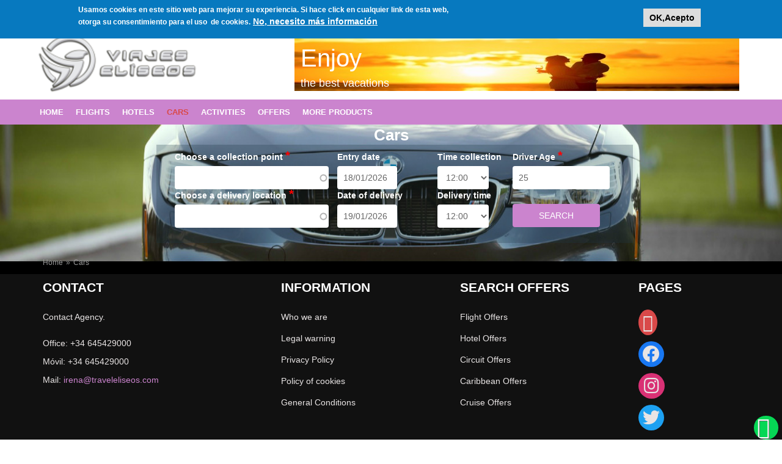

--- FILE ---
content_type: text/html; charset=utf-8
request_url: https://traveleliseos.com/en/coches
body_size: 9217
content:

<!DOCTYPE html>
<html lang="en" dir="ltr">
<head>

  <meta http-equiv="Content-Type" content="text/html; charset=utf-8" />
<link rel="shortcut icon" href="https://traveleliseos.com/sites/default/files/traveleliseos.ico" type="image/vnd.microsoft.icon" />
<meta name="generator" content="Drupal 7 (https://www.drupal.org)" />
<link rel="canonical" href="https://traveleliseos.com/en/coches" />
<link rel="shortlink" href="https://traveleliseos.com/en/coches" />
<meta property="og:site_name" content="Travel Eliseos" />
<meta property="og:type" content="article" />
<meta property="og:url" content="https://traveleliseos.com/en/coches" />
<meta property="og:title" content="Cars" />
<meta name="twitter:card" content="summary" />
<meta name="twitter:url" content="https://traveleliseos.com/en/coches" />
<meta name="twitter:title" content="Cars" />
<meta itemprop="name" content="Cars" />
  <title>Cars | Travel Eliseos</title>
  <!-- META FOR IOS & HANDHELD -->
  <meta name="viewport" content="width=device-width, initial-scale=1.0, maximum-scale=1.0, user-scalable=no">
  <meta name="HandheldFriendly" content="true" />
  <meta name="apple-touch-fullscreen" content="YES" />
  <!-- //META FOR IOS & HANDHELD -->  
 
  <link type="text/css" rel="stylesheet" href="https://traveleliseos.com/sites/default/files/css/css_xE-rWrJf-fncB6ztZfd2huxqgxu4WO-qwma6Xer30m4.css" media="all" />
<link type="text/css" rel="stylesheet" href="https://traveleliseos.com/sites/default/files/css/css_rnU7gqrFPZxYyYjiHCXcgzAq80K0apMRoipcUSAa1xo.css" media="all" />
<link type="text/css" rel="stylesheet" href="https://traveleliseos.com/sites/default/files/css/css_sgmnRNSfrRuWGVTa8eqWBVlEDvmrziVgYDjwe0UMp6A.css" media="all" />
<link type="text/css" rel="stylesheet" href="https://traveleliseos.com/sites/default/files/css/css_R3sTSgsAMVLiEWxC8liyCMpvzJyL01fOprVGIuRdfdA.css" media="all" />
<style type="text/css" media="all">
<!--/*--><![CDATA[/*><!--*/
#sliding-popup.sliding-popup-top,#sliding-popup.sliding-popup-top .eu-cookie-withdraw-banner,.eu-cookie-withdraw-tab{background:#0779BF;}#sliding-popup.sliding-popup-top.eu-cookie-withdraw-wrapper{background:transparent}#sliding-popup .popup-content #popup-text h1,#sliding-popup .popup-content #popup-text h2,#sliding-popup .popup-content #popup-text h3,#sliding-popup .popup-content #popup-text p,#sliding-popup label,#sliding-popup div,.eu-cookie-compliance-secondary-button,.eu-cookie-withdraw-tab{color:#ffffff !important;}.eu-cookie-withdraw-tab{border-color:#ffffff;}.eu-cookie-compliance-more-button{color:#ffffff !important;}#sliding-popup.sliding-popup-top{position:fixed;}

/*]]>*/-->
</style>
<link type="text/css" rel="stylesheet" href="https://traveleliseos.com/sites/default/files/css/css_TZ3dLb3gVQ-ZUA-I7MG_W_fCoG8DG4U--6kl6w_d4HA.css" media="all" />
<link type="text/css" rel="stylesheet" href="https://traveleliseos.com/sites/default/files/css/css_UkHsJDCPFOWGOBbaFn7M2FoY4uMfaaRRL8xnMgkH_bc.css" media="only screen and (max-width:1199px)" />
<link type="text/css" rel="stylesheet" href="https://use.fontawesome.com/releases/v5.11.2/css/all.css" media="all" />
<link type="text/css" rel="stylesheet" href="https://traveleliseos.com/sites/default/files/css/css_btPdtiw4BvFUtN_a9U-HPSUj0vy1wFltPaeX6HV5X5A.css" media="all" />
  <script type="text/javascript" src="https://traveleliseos.com/sites/default/files/js/js_XexEZhbTmj1BHeajKr2rPfyR8Y68f4rm0Nv3Vj5_dSI.js"></script>
<script type="text/javascript" src="https://traveleliseos.com/sites/default/files/js/js_5ujd5bGFE4Jfm90-OFj6tE940w1KcgSSaRlWltyQdAU.js"></script>
<script type="text/javascript" src="https://traveleliseos.com/sites/default/files/js/js_-M5X2wCY-YDeeXTzRjIzm6ZgED2urhp6kLYOI_lC7Jk.js"></script>
<script type="text/javascript" src="https://traveleliseos.com/sites/default/files/js/js_RjfwD-zeU9__xWsfzZkL32h-O8q0_nkRNeaYUnCYFlM.js"></script>
<script type="text/javascript">
<!--//--><![CDATA[//><!--
jQuery.extend(Drupal.settings, {"basePath":"\/","pathPrefix":"en\/","setHasJsCookie":0,"ajaxPageState":{"theme":"real_estast_sub_G04","theme_token":"eD6VkfQSp-BTX5jmIo0WiBHPHq4btEkABdM2m8AxdgE","jquery_version":"1.7","js":{"0":1,"sites\/all\/modules\/eu_cookie_compliance\/js\/eu_cookie_compliance.js":1,"sites\/all\/modules\/jquery_update\/replace\/jquery\/1.7\/jquery.min.js":1,"misc\/jquery-extend-3.4.0.js":1,"misc\/jquery-html-prefilter-3.5.0-backport.js":1,"misc\/jquery.once.js":1,"misc\/drupal.js":1,"sites\/all\/modules\/jquery_update\/replace\/ui\/ui\/minified\/jquery.ui.core.min.js":1,"misc\/jquery.ba-bbq.js":1,"modules\/overlay\/overlay-parent.js":1,"sites\/all\/modules\/jquery_update\/replace\/ui\/ui\/minified\/jquery.ui.datepicker.min.js":1,"misc\/ui\/jquery.ui.datepicker-1.13.0-backport.js":1,"modules\/locale\/locale.datepicker.js":1,"sites\/all\/modules\/date\/date_popup\/jquery.timeentry.pack.js":1,"sites\/all\/modules\/eu_cookie_compliance\/js\/jquery.cookie-1.4.1.min.js":1,"sites\/all\/modules\/jquery_update\/replace\/misc\/jquery.form.min.js":1,"misc\/form-single-submit.js":1,"misc\/ajax.js":1,"sites\/all\/modules\/jquery_update\/js\/jquery_update.js":1,"sites\/all\/modules\/date\/date_popup\/date_popup.js":1,"sites\/all\/modules\/tb_megamenu\/js\/tb-megamenu-frontend.js":1,"sites\/all\/modules\/tb_megamenu\/js\/tb-megamenu-touch.js":1,"sites\/all\/modules\/views\/js\/base.js":1,"misc\/progress.js":1,"sites\/all\/modules\/views\/js\/ajax_view.js":1,"sites\/all\/modules\/custom\/f3agencia\/js\/f3agencia_currency.js":1,"misc\/autocomplete.js":1,"sites\/all\/modules\/custom\/fa\/js\/fa_jfunctions.js":1,"sites\/all\/modules\/custom\/f3agencia\/js\/f3agencia_jfunctions_common.js":1,"sites\/all\/themes\/real_estast\/bootstrap\/js\/bootstrap.js":1,"sites\/all\/themes\/real_estast\/js\/jquery.cookie.js":1,"sites\/all\/themes\/real_estast\/js\/jquery.smooth-scroll.js":1,"sites\/all\/themes\/real_estast\/js\/waypoints.min.js":1,"sites\/all\/themes\/real_estast\/js\/weebpal.js":1,"sites\/all\/themes\/real_estast\/js\/accordion_menu.js":1,"sites\/all\/themes\/real_estast\/js\/real_estast.js":1,"sites\/all\/themes\/real_estast\/js\/views_isotope.js":1},"css":{"modules\/system\/system.base.css":1,"modules\/system\/system.menus.css":1,"modules\/system\/system.messages.css":1,"modules\/system\/system.theme.css":1,"misc\/ui\/jquery.ui.core.css":1,"misc\/ui\/jquery.ui.theme.css":1,"modules\/overlay\/overlay-parent.css":1,"misc\/ui\/jquery.ui.datepicker.css":1,"sites\/all\/modules\/date\/date_popup\/themes\/jquery.timeentry.css":1,"sites\/all\/modules\/custom\/amadeus\/css\/amadeus_style.css":1,"sites\/all\/modules\/custom\/barcelo\/css\/barcelo_style.css":1,"modules\/comment\/comment.css":1,"sites\/all\/modules\/date\/date_api\/date.css":1,"sites\/all\/modules\/date\/date_popup\/themes\/datepicker.1.7.css":1,"sites\/all\/modules\/custom\/f3agencia\/css\/f3agencia_style.css":1,"sites\/all\/modules\/custom\/fa\/fa_style.css":1,"modules\/field\/theme\/field.css":1,"sites\/all\/modules\/custom\/masgenia_vh\/css\/masgenia_vh_style.css":1,"sites\/all\/modules\/custom\/mg_aqc\/css\/mg_aqc.css":1,"modules\/node\/node.css":1,"sites\/all\/modules\/custom\/panavision\/css\/panavision_style.css":1,"modules\/search\/search.css":1,"modules\/user\/user.css":1,"sites\/all\/modules\/custom\/veturis\/veturis_style.css":1,"sites\/all\/modules\/custom\/veturis_cruceros\/css\/veturis_cruceros_style.css":1,"sites\/all\/modules\/views\/css\/views.css":1,"sites\/all\/modules\/ckeditor\/css\/ckeditor.css":1,"sites\/all\/modules\/ctools\/css\/ctools.css":1,"sites\/all\/modules\/tagclouds\/tagclouds.css":1,"sites\/all\/modules\/views_metro\/css\/metro.css":1,"sites\/all\/modules\/views_metro\/views_metro.css":1,"modules\/locale\/locale.css":1,"sites\/all\/libraries\/fontawesome\/css\/fontawesome.css":1,"sites\/all\/modules\/tb_megamenu\/css\/bootstrap.css":1,"sites\/all\/modules\/tb_megamenu\/css\/base.css":1,"sites\/all\/modules\/tb_megamenu\/css\/default.css":1,"sites\/all\/modules\/tb_megamenu\/css\/compatibility.css":1,"sites\/all\/modules\/eu_cookie_compliance\/css\/eu_cookie_compliance.css":1,"0":1,"sites\/all\/themes\/real_estast\/bootstrap\/css\/bootstrap.css":1,"sites\/all\/themes\/real_estast\/bootstrap\/css\/bootstrap-theme.css":1,"sites\/all\/themes\/real_estast\/css\/animate.css":1,"sites\/all\/themes\/real_estast\/css\/base.css":1,"sites\/all\/themes\/real_estast\/css\/html.css":1,"sites\/all\/themes\/real_estast\/css\/block.css":1,"sites\/all\/themes\/real_estast\/css\/view.css":1,"sites\/all\/themes\/real_estast\/css\/menu.css":1,"sites\/all\/themes\/real_estast\/css\/demo.css":1,"sites\/all\/themes\/real_estast\/css\/page.css":1,"sites\/all\/themes\/real_estast\/css\/fuente_kaushan.css":1,"sites\/all\/themes\/real_estast\/css\/custom2a.css":1,"sites\/all\/themes\/real_estast_sub_G04\/css\/custom.css":1,"sites\/all\/themes\/real_estast\/css\/theme-responsive.css":1,"https:\/\/use.fontawesome.com\/releases\/v5.11.2\/css\/all.css":1,"sites\/all\/themes\/real_estast_sub_G04\/css\/colors\/violet\/style.css":1}},"jcarousel":{"ajaxPath":"\/en\/jcarousel\/ajax\/views"},"overlay":{"paths":{"admin":"node\/*\/webform\nnode\/*\/webform\/*\nnode\/*\/webform-results\nnode\/*\/webform-results\/*\nnode\/*\/submission\/*\nblock\/*\/edit\nblock\/*\/delete\nblock\/*\/revisions\nblock\/*\/revisions\/*\/edit\nblock\/*\/revisions\/*\/set-active\nblock\/*\/revisions\/*\/delete\nblock\/add\nblock\/add\/*\nnode\/*\/access\nfield-collection\/*\/*\/edit\nfield-collection\/*\/*\/delete\nfield-collection\/*\/add\/*\/*\nnode\/*\/edit\nnode\/*\/delete\nnode\/*\/revisions\nnode\/*\/revisions\/*\/revert\nnode\/*\/revisions\/*\/delete\nnode\/add\nnode\/add\/*\noverlay\/dismiss-message\nuser\/register\nuser\/register\/*\nvuelos\/vuelo-hotel\/hotel\/*\nhoteles\/hotel\/*\nuser\/*\/shortcuts\nadmin\nadmin\/*\nbatch\ntaxonomy\/term\/*\/edit\nnode\/*\/translate\nuser\/*\/cancel\nuser\/*\/edit\nuser\/*\/edit\/*\ntaxonomy\/*\/translate\ntaxonomy\/*\/translate\/*\nnode\/*\/translate\/*\nnode\/*\/edit\/*\nblock\/*\/translate\nblock\/*\/translate\/*\nblock\/*\/edit\/*\ndevel\/*\nnode\/*\/devel\nnode\/*\/devel\/*\ncomment\/*\/devel\ncomment\/*\/devel\/*\nuser\/*\/devel\nuser\/*\/devel\/*\ntaxonomy\/term\/*\/devel\ntaxonomy\/term\/*\/devel\/*","non_admin":"user\/register\/step\/2"},"pathPrefixes":["en","pt","es"],"ajaxCallback":"overlay-ajax"},"masgenia":{"textos_espera":["Looking for best deals","Travel Eliseos","Querying availability"]},"jquery":{"ui":{"datepicker":{"isRTL":false,"firstDay":"1"}}},"datePopup":{"edit-fecha-recogida-datepicker-popup-0":{"func":"datepicker","settings":{"minDate":"+2","changeMonth":true,"changeYear":true,"autoPopUp":"focus","closeAtTop":false,"speed":"immediate","firstDay":1,"dateFormat":"dd\/mm\/yy","yearRange":"+0:+1","fromTo":false,"defaultDate":"0y"}},"edit-fecha-entrega-datepicker-popup-0":{"func":"datepicker","settings":{"minDate":"+3","changeMonth":true,"changeYear":true,"autoPopUp":"focus","closeAtTop":false,"speed":"immediate","firstDay":1,"dateFormat":"dd\/mm\/yy","yearRange":"+0:+1","fromTo":false,"defaultDate":"0y"}}},"f3agencia_currency":{"moneda_defecto":"EUR","conversion":1.0916},"better_exposed_filters":{"views":{"properties":{"displays":{"block_16":{"filters":[]},"block_23":{"filters":[]},"block_10":{"filters":[]}}},"featured_properties":{"displays":{"block_1":{"filters":[]}}}}},"views":{"ajax_path":"\/en\/views\/ajax","ajaxViews":{"views_dom_id:514cf593832d122085fdb6fdf41fd2be":{"view_name":"featured_properties","view_display_id":"block_1","view_args":"","view_path":"coches","view_base_path":null,"view_dom_id":"514cf593832d122085fdb6fdf41fd2be","pager_element":0}}},"urlIsAjaxTrusted":{"\/en\/views\/ajax":true,"\/en\/coches":true},"eu_cookie_compliance":{"popup_enabled":1,"popup_agreed_enabled":0,"popup_hide_agreed":0,"popup_clicking_confirmation":1,"popup_scrolling_confirmation":0,"popup_html_info":"\u003Cdiv class=\u0022eu-cookie-compliance-banner eu-cookie-compliance-banner-info eu-cookie-compliance-banner--default\u0022\u003E\n  \u003Cdiv class=\u0022popup-content info\u0022\u003E\n    \u003Cdiv id=\u0022popup-text\u0022\u003E\n      \u003Cp\u003EUsamos cookies en este sitio web para mejorar su experiencia.\u00a0Si hace click en cualquier link de esta web, otorga\u00a0su consentimiento para\u00a0el uso \u00a0de\u00a0cookies.\u003C\/p\u003E\n              \u003Cbutton type=\u0022button\u0022 class=\u0022find-more-button eu-cookie-compliance-more-button\u0022\u003ENo, necesito m\u00e1s informaci\u00f3n\u003C\/button\u003E\n          \u003C\/div\u003E\n    \n    \u003Cdiv id=\u0022popup-buttons\u0022 class=\u0022\u0022\u003E\n      \u003Cbutton type=\u0022button\u0022 class=\u0022agree-button eu-cookie-compliance-default-button\u0022\u003EOK,Acepto\u003C\/button\u003E\n          \u003C\/div\u003E\n  \u003C\/div\u003E\n\u003C\/div\u003E","use_mobile_message":false,"mobile_popup_html_info":"\u003Cdiv class=\u0022eu-cookie-compliance-banner eu-cookie-compliance-banner-info eu-cookie-compliance-banner--default\u0022\u003E\n  \u003Cdiv class=\u0022popup-content info\u0022\u003E\n    \u003Cdiv id=\u0022popup-text\u0022\u003E\n      \u003Cp\u003EWe use cookies on this site to enhance your user experienceBy tapping the Accept button, you agree to us doing so.\u003C\/p\u003E\n              \u003Cbutton type=\u0022button\u0022 class=\u0022find-more-button eu-cookie-compliance-more-button\u0022\u003ENo, necesito m\u00e1s informaci\u00f3n\u003C\/button\u003E\n          \u003C\/div\u003E\n    \n    \u003Cdiv id=\u0022popup-buttons\u0022 class=\u0022\u0022\u003E\n      \u003Cbutton type=\u0022button\u0022 class=\u0022agree-button eu-cookie-compliance-default-button\u0022\u003EOK,Acepto\u003C\/button\u003E\n          \u003C\/div\u003E\n  \u003C\/div\u003E\n\u003C\/div\u003E\n","mobile_breakpoint":"768","popup_html_agreed":"\u003Cdiv\u003E\n  \u003Cdiv class=\u0022popup-content agreed\u0022\u003E\n    \u003Cdiv id=\u0022popup-text\u0022\u003E\n      \u003Cp\u003EThank you for accepting cookiesYou can now hide this message or find out more about cookies.\u003C\/p\u003E\n    \u003C\/div\u003E\n    \u003Cdiv id=\u0022popup-buttons\u0022\u003E\n      \u003Cbutton type=\u0022button\u0022 class=\u0022hide-popup-button eu-cookie-compliance-hide-button\u0022\u003EHide\u003C\/button\u003E\n              \u003Cbutton type=\u0022button\u0022 class=\u0022find-more-button eu-cookie-compliance-more-button-thank-you\u0022 \u003EMore info\u003C\/button\u003E\n          \u003C\/div\u003E\n  \u003C\/div\u003E\n\u003C\/div\u003E","popup_use_bare_css":false,"popup_height":"auto","popup_width":"100%","popup_delay":1000,"popup_link":"\/en\/politica-de-cookies","popup_link_new_window":1,"popup_position":true,"fixed_top_position":1,"popup_language":"en","store_consent":false,"better_support_for_screen_readers":0,"reload_page":0,"domain":"","domain_all_sites":0,"popup_eu_only_js":0,"cookie_lifetime":"100","cookie_session":false,"disagree_do_not_show_popup":0,"method":"default","whitelisted_cookies":"","withdraw_markup":"\u003Cbutton type=\u0022button\u0022 class=\u0022eu-cookie-withdraw-tab\u0022\u003EPrivacy settings\u003C\/button\u003E\n\u003Cdiv class=\u0022eu-cookie-withdraw-banner\u0022\u003E\n  \u003Cdiv class=\u0022popup-content info\u0022\u003E\n    \u003Cdiv id=\u0022popup-text\u0022\u003E\n      \u003Ch2\u003EWe use cookies on this site to enhance your user experience\u003C\/h2\u003E\n\u003Cp\u003EYou have given your consent for us to set cookies.\u003C\/p\u003E\n    \u003C\/div\u003E\n    \u003Cdiv id=\u0022popup-buttons\u0022\u003E\n      \u003Cbutton type=\u0022button\u0022 class=\u0022eu-cookie-withdraw-button\u0022\u003EWithdraw consent\u003C\/button\u003E\n    \u003C\/div\u003E\n  \u003C\/div\u003E\n\u003C\/div\u003E\n","withdraw_enabled":false,"withdraw_button_on_info_popup":0,"cookie_categories":[],"enable_save_preferences_button":1,"fix_first_cookie_category":1,"select_all_categories_by_default":0,"cookie_name":""}});
//--><!]]>
</script>
  
</head>
  
<body class="html not-front not-logged-in no-sidebars page-coches f3_search i18n-en skin-violet bg-default animation-none" >
  <div id="skip-link">
    <a href="#main-content" class="element-invisible element-focusable">Skip to main content</a>
  </div>

    
<div id="page" >
  
      <section id="headline" class="headline section">
      <div class="container">
          <div class="region region-headline">
    <div id="block-locale-language-content" class="block block-locale">
    
  <div class="content">
    <ul class="language-switcher-locale-url"><li class="en first active"><a href="/en/coches" class="language-link active" xml:lang="en" title="Cars"><img class="language-icon" src="https://traveleliseos.com/sites/all/modules/languageicons/flags/en.png" width="20" height="16" alt="English" title="English" /></a></li>
<li class="pt-pt"><a href="/pt/coches" class="language-link" xml:lang="pt-pt" title="Carros"><img class="language-icon" src="https://traveleliseos.com/sites/all/modules/languageicons/flags/pt-pt.png" width="20" height="16" alt="Português" title="Português" /></a></li>
<li class="es last"><a href="/es/coches" class="language-link" xml:lang="es" title="Coches"><img class="language-icon" src="https://traveleliseos.com/sites/all/modules/languageicons/flags/es.png" width="20" height="16" alt="Español" title="Español" /></a></li>
</ul>  </div>
</div>
<div id="block-menu-menu-social-menu" class="block block-menu">
    
  <div class="content">
    <ul class="menu"><li class="first leaf"><a href="/en/user/login" title="Login" class="fa fa-user">Login</a></li>
<li class="leaf"><a href="/en/blog-post">Blog</a></li>
<li class="leaf"><a href="/en/faq" title="FAQ">FAQ</a></li>
<li class="last leaf"><a href="/en/contact-0">Contact</a></li>
</ul>  </div>
</div>
<div id="block-block-5" class="block block-block">
    
  <div class="content">
    <i class="fa fa-phone"></i>Help?  +34 645429000  </div>
</div>
<div id="block-f3agencia-formulario-seleccion-moneda" class="block block-f3agencia dropdown currency_selector">
    
  <div class="content">
    <form action="/en/coches" method="post" id="f3agencia-bloque-seleccion-moneda-form" accept-charset="UTF-8"><div><div class="form-item form-type-select form-item-f3agencia-moneda">
 <select id="edit-f3agencia-moneda" name="f3agencia_moneda" class="form-select"><option value="EUR" selected="selected">€ EUR</option><option value="USD">$ USD</option></select>
</div>
<input type="hidden" name="form_build_id" value="form-fE3iaQCI5ndw0NKzD3w-0pIZR8KKf1wQw2PORb29Npw" />
<input type="hidden" name="form_id" value="f3agencia_bloque_seleccion_moneda_form" />
</div></form>  </div>
</div>
<div id="block-views-properties-block-16" class="block block-views">
    
  <div class="content">
    <div class="view view-properties view-id-properties view-display-id-block_16  animation view-dom-id-f1a32f83c7a66142577dbca2e3908a35">
        
  
  
      <div class="view-content">
      <div class="views-view-grid cols-1">
      <div class="views-row  clearfix">
                        <div class="grid views-col ">
            <div class="grid-inner col-inner clearfix">
                
  <div class="views-field views-field-nothing">        <span class="field-content"><div class="anuncio anuncio_top">
 <a href="https://traveleliseos.com/en/contact-0" title="Enjoy">
     <div class="anuncio_texto">
                        <div class="anuncio_nombre">Enjoy</div>
                        <div class="anuncio_descripcion"><p>the best vacations</p>
</div>
    </div>
    <div> <img src="https://traveleliseos.com/sites/default/files/styles/anuncio_top/public/anuncios/travel_world_28.jpg?itok=b5yEN6h5" width="728" height="90" /></div>
 </a>
 </div>
</span>  </div>            </div>
          </div>
                  </div>
  </div>
    </div>
  
  
  
  
  
  
</div>  </div>
</div>
  </div>
      </div>
    </section>
    <header id="header" class="header section navbar navbar-default">
    <div class="container">
               <div class="container_narrow"><a href="/en" title="Home" rel="home" id="logo">
          <img src="https://traveleliseos.com/sites/default/files/viajeseliseos1.png" width="auto" height="100" alt="Home" title="Home" />
        </a></div>
      
      <div class="container_narrow">
            </div>

            <a id="menu-toggle" class="navbar-toggle" href="#menu-toggle">
        <span class="icon-bar"></span>
        <span class="icon-bar"></span>
        <span class="icon-bar"></span>
      </a>
      
        <nav id="main-menu-inner">
          <div class="container-inner">
          <span class="btn-close"><i class="fa fa-times"></i></span>
              <div class="region region-main-menu">
    <div id="block-menu-menu-social-menu-responsive" class="block block-menu">
    
  <div class="content">
    <ul class="menu"><li class="first leaf"><a href="/en/user/login" class="fa fa-user">Login</a></li>
<li class="leaf"><a href="http://facebook.com" title="Facebook" class="fa fa-facebook" target="_blank">Facebook</a></li>
<li class="leaf"><a href="/en/contact-0" title="Contacto" class="fa fa-envelope">Contacto</a></li>
<li class="last leaf"><a href="/en/tpv/virtual">TPV</a></li>
</ul>  </div>
</div>
<div id="block-tb-megamenu-main-menu" class="block block-tb-megamenu">
    
  <div class="content">
    <div  class="tb-megamenu tb-megamenu-main-menu">
  <ul  class="tb-megamenu-nav nav level-0 items-62">
    <li  data-id="2229" data-level="1" data-type="menu_item" data-class="" data-xicon="" data-caption="" data-alignsub="" data-group="0" data-hidewcol="0" data-hidesub="0" id="" style="" class="tb-megamenu-item level-1 mega">
          <a href="/en" >
                Home                      </a>
          </li>

  <li  data-id="2985" data-level="1" data-type="menu_item" data-class="" data-xicon="" data-caption="" data-alignsub="" data-group="0" data-hidewcol="0" data-hidesub="0" id="" style="" class="tb-megamenu-item level-1 mega dropdown">
          <a href="#" class="tb_nolink ">
                Flights      </a>
        <div  data-class="" data-width="" class="tb-megamenu-submenu dropdown-menu mega-dropdown-menu nav-child">
  <div class="mega-dropdown-inner">
    <div  class="tb-megamenu-row row-fluid">
  <div  data-class="" data-width="12" data-hidewcol="0" id="tb-megamenu-column-1" class="tb-megamenu-column span12  mega-col-nav">
  <div class="tb-megamenu-column-inner mega-inner clearfix">
        <ul  class="tb-megamenu-subnav mega-nav level-1 items-2">
    <li  data-id="2994" data-level="2" data-type="menu_item" data-class="" data-xicon="" data-caption="" data-alignsub="" data-group="0" data-hidewcol="0" data-hidesub="0" id="" style="" class="tb-megamenu-item level-2 mega">
          <a href="/en/vuelos/vuelo" >
                Flight                      </a>
          </li>

  <li  data-id="2986" data-level="2" data-type="menu_item" data-class="" data-xicon="" data-caption="" data-alignsub="" data-group="0" data-hidewcol="0" data-hidesub="0" id="" style="" class="tb-megamenu-item level-2 mega">
          <a href="/en/vuelos/vuelo-hotel" >
                Flight+Hotel                      </a>
          </li>
</ul>
  </div>
</div>
</div>
  </div>
</div>
  </li>

  <li  data-id="2213" data-level="1" data-type="menu_item" data-class="" data-xicon="" data-caption="" data-alignsub="" data-group="0" data-hidewcol="0" data-hidesub="0" id="" style="" class="tb-megamenu-item level-1 mega dropdown">
          <a href="/en/hoteles"  class="dropdown-toggle">
                Hotels                  <span class="caret"></span>
                      </a>
        <div  data-class="" data-width="" class="tb-megamenu-submenu dropdown-menu mega-dropdown-menu nav-child">
  <div class="mega-dropdown-inner">
    <div  class="tb-megamenu-row row-fluid">
  <div  data-class="" data-width="12" data-hidewcol="0" id="tb-megamenu-column-2" class="tb-megamenu-column span12  mega-col-nav">
  <div class="tb-megamenu-column-inner mega-inner clearfix">
        <ul  class="tb-megamenu-subnav mega-nav level-1 items-7">
    <li  data-id="2987" data-level="2" data-type="menu_item" data-class="" data-xicon="" data-caption="" data-alignsub="" data-group="0" data-hidewcol="0" data-hidesub="0" id="" style="" class="tb-megamenu-item level-2 mega">
          <a href="/en/hoteles/hotel-mundo" >
                World hotels                      </a>
          </li>

  <li  data-id="2988" data-level="2" data-type="menu_item" data-class="" data-xicon="" data-caption="" data-alignsub="" data-group="0" data-hidewcol="0" data-hidesub="0" id="" style="" class="tb-megamenu-item level-2 mega">
          <a href="/en/hoteles/hotel-europa" >
                Europe Hotels                      </a>
          </li>

  <li  data-id="2990" data-level="2" data-type="menu_item" data-class="" data-xicon="" data-caption="" data-alignsub="" data-group="0" data-hidewcol="0" data-hidesub="0" id="" style="" class="tb-megamenu-item level-2 mega">
          <a href="/en/hoteles/hotel-baleares" >
                Balearic Hotels                      </a>
          </li>

  <li  data-id="2989" data-level="2" data-type="menu_item" data-class="" data-xicon="" data-caption="" data-alignsub="" data-group="0" data-hidewcol="0" data-hidesub="0" id="" style="" class="tb-megamenu-item level-2 mega">
          <a href="/en/hoteles/hotel-canarias" >
                Canary Islands Hotels                      </a>
          </li>

  <li  data-id="2991" data-level="2" data-type="menu_item" data-class="" data-xicon="" data-caption="" data-alignsub="" data-group="0" data-hidewcol="0" data-hidesub="0" id="" style="" class="tb-megamenu-item level-2 mega">
          <a href="/en/hoteles/hotel-costa" >
                Costa Hotels                      </a>
          </li>

  <li  data-id="2992" data-level="2" data-type="menu_item" data-class="" data-xicon="" data-caption="" data-alignsub="" data-group="0" data-hidewcol="0" data-hidesub="0" id="" style="" class="tb-megamenu-item level-2 mega">
          <a href="/en/hoteles/hotel-nieve" >
                Snow Hotels                      </a>
          </li>

  <li  data-id="2993" data-level="2" data-type="menu_item" data-class="" data-xicon="" data-caption="" data-alignsub="" data-group="0" data-hidewcol="0" data-hidesub="0" id="" style="" class="tb-megamenu-item level-2 mega">
          <a href="/en/hoteles/hotel-balneario" >
                Spas                      </a>
          </li>
</ul>
  </div>
</div>
</div>
  </div>
</div>
  </li>

  <li  data-id="2221" data-level="1" data-type="menu_item" data-class="" data-xicon="" data-caption="" data-alignsub="" data-group="0" data-hidewcol="0" data-hidesub="0" id="" style="" class="tb-megamenu-item level-1 mega active active-trail">
          <a href="/en/coches" >
                Cars                      </a>
          </li>

  <li  data-id="3024" data-level="1" data-type="menu_item" data-class="" data-xicon="" data-caption="" data-alignsub="" data-group="0" data-hidewcol="0" data-hidesub="0" id="" style="" class="tb-megamenu-item level-1 mega dropdown">
          <a href="#" class="tb_nolink ">
                Activities      </a>
        <div  data-class="" data-width="" class="tb-megamenu-submenu dropdown-menu mega-dropdown-menu nav-child">
  <div class="mega-dropdown-inner">
    <div  class="tb-megamenu-row row-fluid">
  <div  data-class="" data-width="12" data-hidewcol="0" id="tb-megamenu-column-3" class="tb-megamenu-column span12  mega-col-nav">
  <div class="tb-megamenu-column-inner mega-inner clearfix">
        <ul  class="tb-megamenu-subnav mega-nav level-1 items-1">
    <li  data-id="2247" data-level="2" data-type="menu_item" data-class="" data-xicon="" data-caption="" data-alignsub="" data-group="0" data-hidewcol="0" data-hidesub="0" id="" style="" class="tb-megamenu-item level-2 mega">
          <a href="/en/experiencies" >
                Experiencies                      </a>
          </li>
</ul>
  </div>
</div>
</div>
  </div>
</div>
  </li>

  <li  data-id="2225" data-level="1" data-type="menu_item" data-class="" data-xicon="" data-caption="" data-alignsub="" data-group="0" data-hidewcol="0" data-hidesub="0" id="" style="" class="tb-megamenu-item level-1 mega">
          <a href="/en/ofertas" >
                Offers                      </a>
          </li>

  <li  data-id="2995" data-level="1" data-type="menu_item" data-class="" data-xicon="" data-caption="" data-alignsub="" data-group="0" data-hidewcol="0" data-hidesub="0" id="" style="" class="tb-megamenu-item level-1 mega dropdown">
          <a href="#" class="tb_nolink ">
                MORE PRODUCTS      </a>
        <div  data-class="" data-width="" class="tb-megamenu-submenu dropdown-menu mega-dropdown-menu nav-child">
  <div class="mega-dropdown-inner">
    <div  class="tb-megamenu-row row-fluid">
  <div  data-class="" data-width="12" data-hidewcol="0" id="tb-megamenu-column-4" class="tb-megamenu-column span12  mega-col-nav">
  <div class="tb-megamenu-column-inner mega-inner clearfix">
        <ul  class="tb-megamenu-subnav mega-nav level-1 items-1">
    <li  data-id="2996" data-level="2" data-type="menu_item" data-class="" data-xicon="" data-caption="" data-alignsub="" data-group="0" data-hidewcol="0" data-hidesub="0" id="" style="" class="tb-megamenu-item level-2 mega">
          <a href="/en/gift-voucher" >
                Gift voucher                      </a>
          </li>
</ul>
  </div>
</div>
</div>
  </div>
</div>
  </li>
</ul>
</div>
  </div>
</div>
  </div>
          </div>
        </nav>
          </div>
  </header>

      <section id="title-wrapper" class="section">
      <div class="container">
                <h1 class="title" id="page-title">Cars</h1>              </div>
    </section>
  
  
  
  
  
  <section id="main" class="main section">
    <div class="container">
      <div class="row">
        <div class="f3_got4_especial col-md-12">
                              <div id="content" class="column">
            <div class="section">
              <a id="main-content"></a>
              <div class="tabs"></div>                                                          <div class="region region-content">
    <div id="block-system-main" class="block block-system">
    
  <div class="content">
    <form action="/en/coches" method="post" id="forms-fa-select-car" accept-charset="UTF-8"><div><div class="form-actions form-wrapper" id="edit-fa-formulario"><div class="form-actions form-wrapper" id="edit-fa-localidades"><div class="form-item form-type-textfield form-item-localidad-origen">
  <label for="edit-localidad-origen">Choose a collection point <span class="form-required" title="This field is required.">*</span></label>
 <input type="text" id="edit-localidad-origen" name="localidad_origen" value="" size="60" maxlength="128" class="form-text required form-autocomplete" /><input type="hidden" id="edit-localidad-origen-autocomplete" value="https://traveleliseos.com/index.php?q=en/coches/fa_autocomplete" disabled="disabled" class="autocomplete" />
</div>
<div class="form-item form-type-textfield form-item-localidad-entrega">
  <label for="edit-localidad-entrega">Choose a delivery location <span class="form-required" title="This field is required.">*</span></label>
 <input type="text" id="edit-localidad-entrega" name="localidad_entrega" value="" size="60" maxlength="128" class="form-text required form-autocomplete" /><input type="hidden" id="edit-localidad-entrega-autocomplete" value="https://traveleliseos.com/index.php?q=en/coches/fa_autocomplete" disabled="disabled" class="autocomplete" />
</div>
</div><div class="form-actions form-wrapper" id="edit-fa-fechas"><div  class="container-inline-date"><div class="form-item form-type-date-popup form-item-fecha-recogida">
  <label for="edit-fecha-recogida">Entry date </label>
 <div id="edit-fecha-recogida"  class="date-padding"><div class="form-item form-type-textfield form-item-fecha-recogida-date">
  <label class="element-invisible" for="edit-fecha-recogida-datepicker-popup-0">Date </label>
 <input readonly="readonly" type="text" id="edit-fecha-recogida-datepicker-popup-0" name="fecha_recogida[date]" value="18/01/2026" size="20" maxlength="30" class="form-text" />
<div class="description"> E.g., 16/01/2026</div>
</div>
</div>
</div>
</div><div class="form-item form-type-select form-item-hora-recogida">
  <label for="edit-hora-recogida">Time collection </label>
 <select id="edit-hora-recogida" name="hora_recogida" class="form-select"><option value="00:00">00:00</option><option value="00:30">00:30</option><option value="01:00">01:00</option><option value="01:30">01:30</option><option value="02:00">02:00</option><option value="02:30">02:30</option><option value="03:00">03:00</option><option value="03:30">03:30</option><option value="04:00">04:00</option><option value="04:30">04:30</option><option value="05:00">05:00</option><option value="05:30">05:30</option><option value="06:00">06:00</option><option value="06:30">06:30</option><option value="07:00">07:00</option><option value="07:30">07:30</option><option value="08:00">08:00</option><option value="08:30">08:30</option><option value="09:00">09:00</option><option value="09:30">09:30</option><option value="10:00">10:00</option><option value="10:30">10:30</option><option value="11:00">11:00</option><option value="11:30">11:30</option><option value="12:00" selected="selected">12:00</option><option value="12:30">12:30</option><option value="13:00">13:00</option><option value="13:30">13:30</option><option value="14:00">14:00</option><option value="14:30">14:30</option><option value="15:00">15:00</option><option value="15:30">15:30</option><option value="16:00">16:00</option><option value="16:30">16:30</option><option value="17:00">17:00</option><option value="17:30">17:30</option><option value="18:00">18:00</option><option value="18:30">18:30</option><option value="19:00">19:00</option><option value="19:30">19:30</option><option value="20:00">20:00</option><option value="20:30">20:30</option><option value="21:00">21:00</option><option value="21:30">21:30</option><option value="22:00">22:00</option><option value="22:30">22:30</option><option value="23:00">23:00</option><option value="23:30">23:30</option></select>
</div>
<div  class="container-inline-date"><div class="form-item form-type-date-popup form-item-fecha-entrega">
  <label for="edit-fecha-entrega">Date of delivery </label>
 <div id="edit-fecha-entrega"  class="date-padding"><div class="form-item form-type-textfield form-item-fecha-entrega-date">
  <label class="element-invisible" for="edit-fecha-entrega-datepicker-popup-0">Date </label>
 <input readonly="readonly" type="text" id="edit-fecha-entrega-datepicker-popup-0" name="fecha_entrega[date]" value="19/01/2026" size="20" maxlength="30" class="form-text" />
<div class="description"> E.g., 16/01/2026</div>
</div>
</div>
</div>
</div><div class="form-item form-type-select form-item-hora-entrega">
  <label for="edit-hora-entrega">Delivery time </label>
 <select id="edit-hora-entrega" name="hora_entrega" class="form-select"><option value="00:00">00:00</option><option value="00:30">00:30</option><option value="01:00">01:00</option><option value="01:30">01:30</option><option value="02:00">02:00</option><option value="02:30">02:30</option><option value="03:00">03:00</option><option value="03:30">03:30</option><option value="04:00">04:00</option><option value="04:30">04:30</option><option value="05:00">05:00</option><option value="05:30">05:30</option><option value="06:00">06:00</option><option value="06:30">06:30</option><option value="07:00">07:00</option><option value="07:30">07:30</option><option value="08:00">08:00</option><option value="08:30">08:30</option><option value="09:00">09:00</option><option value="09:30">09:30</option><option value="10:00">10:00</option><option value="10:30">10:30</option><option value="11:00">11:00</option><option value="11:30">11:30</option><option value="12:00" selected="selected">12:00</option><option value="12:30">12:30</option><option value="13:00">13:00</option><option value="13:30">13:30</option><option value="14:00">14:00</option><option value="14:30">14:30</option><option value="15:00">15:00</option><option value="15:30">15:30</option><option value="16:00">16:00</option><option value="16:30">16:30</option><option value="17:00">17:00</option><option value="17:30">17:30</option><option value="18:00">18:00</option><option value="18:30">18:30</option><option value="19:00">19:00</option><option value="19:30">19:30</option><option value="20:00">20:00</option><option value="20:30">20:30</option><option value="21:00">21:00</option><option value="21:30">21:30</option><option value="22:00">22:00</option><option value="22:30">22:30</option><option value="23:00">23:00</option><option value="23:30">23:30</option></select>
</div>
</div><div class="form-actions form-wrapper" id="edit-fa-edad"><div class="form-item form-type-textfield form-item-edad-conductor">
  <label for="edit-edad-conductor">Driver Age <span class="form-required" title="This field is required.">*</span></label>
 <input type="text" id="edit-edad-conductor" name="edad_conductor" value="25" size="3" maxlength="2" class="form-text required" />
</div>
<input type="submit" id="edit-submit" name="op" value="search" class="form-submit" /></div></div><input type="hidden" name="form_build_id" value="form-tyoNZripRkqbiL4krOtbDvzWaLGrV9ixFjG4V8mni4Q" />
<input type="hidden" name="form_id" value="forms_fa_select_car" />
</div></form>  </div>
</div>
  </div>

            </div>
          </div>
        </div>
                      </div>
    </div>
  </section>

  
  
  
      <section id="breadcrumb" class="section">
      <div class="container">
        <h2 class="element-invisible">You are here</h2><div class="breadcrumb"><a href="/en">Home</a><span>»</span>Cars</div>      </div>
    </section>
  
      <section id="panel-footer" class="section">
      <div class="container">
        <div class="row">
            <div class="panel-column col-lg-4 col-md-4 col-sm-12 col-xs-12 panel-footer-1">
        <div class="grid-inner clearfix">
                        <div class="region region-panel-footer-1">
    <div id="block-block-2--2" class="block block-block">
    <h2>Contact</h2>
  
  <div class="content">
    <p>Contact Agency.</p>

<address class="contact-info">
<p>Office: +34 645429000</p>

<p>Móvil: +34 645429000</p>

<p>Mail: <a href="mailto:irena@traveleliseos.com">irena@traveleliseos.com</a></p>
</address>  </div>
</div>
  </div>
                  </div>
      </div>
                <div class="panel-column col-lg-3 col-md-3 col-sm-12 col-xs-12 panel-footer-2">
        <div class="grid-inner clearfix">
                        <div class="region region-panel-footer-2">
    <div id="block-menu-menu-useful-links--2" class="block block-menu">
    <h2>Information</h2>
  
  <div class="content">
    <ul class="menu"><li class="first leaf"><a href="/en/about-us">Who we are</a></li>
<li class="leaf"><a href="/en/legal-warning">Legal warning</a></li>
<li class="leaf"><a href="/en/privacy-policy">Privacy Policy</a></li>
<li class="leaf"><a href="/en/cookies-policy">Policy of cookies</a></li>
<li class="last leaf"><a href="/en/general-conditions">General Conditions</a></li>
</ul>  </div>
</div>
  </div>
                  </div>
      </div>
                <div class="panel-column col-lg-3 col-md-3 col-sm-12 col-xs-12 panel-footer-3">
        <div class="grid-inner clearfix">
                        <div class="region region-panel-footer-3">
    <div id="block-block-24--2" class="block block-block">
    <h2>Search Offers</h2>
  
  <div class="content">
    <div class="content">
    <ul class="menu">                         
            <li class="first leaf"><a href="/es/vuelos/vuelo">Flight Offers</a></li>
            <li class="first leaf"><a href="/es/hoteles/hotel-mundo">Hotel Offers</a></li>
            <li class="first leaf"><a href="/es/circuitos">Circuit Offers</a></li>
            <li class="first leaf"><a href="/es/viajes">Caribbean Offers</a></li>
            <li class="first leaf"><a href="/es/cruceros">Cruise Offers</a></li>            
   </ul>
</div>
  </div>
</div>
  </div>
                  </div>
      </div>
                <div class="panel-column col-lg-2 col-md-2 col-sm-12 col-xs-12 panel-footer-4">
        <div class="grid-inner clearfix">
                        <div class="region region-panel-footer-4">
    <div id="block-menu-menu-pages--2" class="block block-menu">
    <h2>Pages</h2>
  
  <div class="content">
    <ul class="menu"><li class="first leaf"><a href="/en/blog-post" title="Blog" class="fa fa-blog fa-2x" target="_blank">Blog</a></li>
<li class="leaf"><a href="https://www.facebook.com" title="Facebook" class="fa fa-facebook fa-2x" target="_blank">Facebook</a></li>
<li class="leaf"><a href="https://www.instagram.com/?hl=es" title="Instagram" class="fa fa-instagram fa-2x" target="_blank">Instagram</a></li>
<li class="last leaf"><a href="https://twitter.com/home?lang=es" title="Twitter" class="fa fa-twitter fa-2x" target="_blank">Twitter</a></li>
</ul>  </div>
</div>
  </div>
                  </div>
      </div>
      </div>      </div>
    </section>
  
      <footer id="footer" class="section">
      <div class="container">
          <div class="region region-footer">
    <div id="block-block-34" class="block block-block">
    
  <div class="content">
    

<div class="f3_logos">
  <div><a href="https://grupoontravel.com" title="Grupo On Travel"><img src="/sites/default/files/logos/got2020.webp" alt="Grupo On Travel"></a></div>
  <div><a href="https://masgenia.com" title="Masgenia"><img src="/sites/default/files/logos/masgenia_espiral.webp" alt="Masgenia"></a></div>
  <div><a href="https://aplazame.com" title="Aplazame"><img src="/sites/default/files/logos/aplazame.webp" alt="Aplazame"></a></div>
  <div><a href="https://iata.org" title="IATA"><img src="/sites/default/files/logos/iata.webp" alt="IATA"></a></div>
  <div><a href="https:/amadeus.com" title="Amadeus"><img src="/sites/default/files/logos/amadeus.webp" alt="Amadeus"></a></div>
  <div><a href="/condiciones-generales" title="Pago seguro Visa con tecnología SSL"><i class="fa fa-cc-visa fa-4x"></i></a></div>
  <div><a href="/condiciones-generales" title="Pago seguro Master Card con tecnología SSL"><i class="fa fa-cc-mastercard fa-4x"></i></a></div>
</div>




<div style="position: fixed;height: 39px;width: 40px;overflow: hidden;z-index: 500;cursor: move;margin: 0px;opacity: 1.1;border-radius: 50px;bottom: 0px;right: 6px;top: auto;" title="Contactar por Whatsapp">
    <div style="position:absolute;top: 0px;left: -10px;height: 39px;right: 0px;z-index:501;background: #06d755;color:#ffffff;">
            <a href="https://api.whatsapp.com/send?phone=34645429000&amp;text=hola" target="_blank" style="color: rgb(255, 255, 255);text-shadow: rgb(107, 107, 107) 1px 1px 0px;cursor: pointer;font-weight: 400;" data-action="share/whatsapp/share" role="menuitem">
              
              <i class="fa fa-whatsapp fa-2x" style="margin-left: 15px;margin-top: 0px;font-size: 35px;"></i>
            </a>
 
    </div>
</div>
  </div>
</div>
  </div>
        <!--?php print $feed_icons; ?-->
      </div>
    </footer>
    <a title="Back to Top" class="btn-btt" href="#Top"><i class="fas fa-angle-up"></i></a>
</div>
  <script type="text/javascript">
<!--//--><![CDATA[//><!--
var eu_cookie_compliance_cookie_name = "";
//--><!]]>
</script>
<script type="text/javascript" src="https://traveleliseos.com/sites/default/files/js/js_lftW2kcsGIBavVFjiwiKjGYxB9Ck-v-03eFVKrh4K9M.js"></script>
<script type="text/javascript">
window.onscroll = function() {myFunction()};
var header1 = document.getElementById("header");
var sticky = header.offsetTop;
function myFunction() { 
  //console.log(window.pageYOffset);
  if (window.pageYOffset > sticky) {
    header1.classList.add("sticky");
  } else {
    header1.classList.remove("sticky");
  }  
}
</script>

<script type='text/javascript'>
  (function($){
  var cabecera=$('#header').outerHeight(true);
  var slider=$('#f3_paquetes_slide').outerHeight(true);
  var imagen=$('#f3_paquetes_imagen').outerHeight(true);
  var sticky2=cabecera+slider+imagen+44.5;
  $(window).scroll(function(){
    if($(this).scrollTop()>=sticky2) $("#f3_menu_interior").addClass("sticky");
    else $("#f3_menu_interior").removeClass("sticky"); 
  });

  $('#edit-seleccion').on('click', function() {
    if($(window).width()<500) {
      $(window).scrollTop($('#page-title').offset().top);
    }
  });

 
}(jQuery));
</script>




</body>
</html>


--- FILE ---
content_type: text/css
request_url: https://traveleliseos.com/sites/default/files/css/css_sgmnRNSfrRuWGVTa8eqWBVlEDvmrziVgYDjwe0UMp6A.css
body_size: 5864
content:
.amadeus_campo_datos{display:inline-block;width:43em;float:left;font-size:1.2em;}.amadeus_duracion{float:right;display:inline-block;}.amadeus_resultado{clear:both;}#edit-amadeus-fechas,#edit-amadeus-pasajeros{overflow:hidden;}#edit-amadeus-pasajeros .form-item-amadeus-adultos,#edit-amadeus-pasajeros .form-item-amadeus-ninos,#edit-amadeus-pasajeros .form-item-amadeus-bebes{display:inline-block;width:9em;}.form-item-amadeus-localidad-origen label,.form-item-amadeus-localidad-destino label{display:inline-block;width:15em;}[id^="edit-amadeus-residence"],[id^="edit-amadeus-passport"]{clear:both;padding:0 .5em;}[id^="edit-amadeus-residence"] legend,[id^="edit-amadeus-passport"] legend{font-size:1.2em;}[id^="edit-amadeus-passport"] .container-inline-date{width:100%;padding-bottom:.5em;}#edit-amadeus-datos-pasajeros .form-type-textfield label,#edit-amadeus-datos-pasajeros .form-type-select label,#edit-amadeus-datos-pasajeros .form-type-date-popup label{display:inline-block;width:10em;}#edit-amadeus-datos-pasajeros .form-type-date-popup{overflow:hidden;}#edit-amadeus-datos-pasajeros .date-padding{float:right;}.amadeus_c_total_reserva{border:1px solid #cacaca;border-radius:.4em;background-color:#fff;font-size:1.2em;padding:.4em;margin:.2em 0 .4em 0;}.f3_c_total_reserva_valor{font-weight:bold;color:#f00;}.amadeus_c_total_block{display:inline-block;width:auto;padding:0 1em;text-align:center;vertical-align:top;}.amadeus_c_total_block .amadeus_c_total_titulo{font-size:.8em;color:#a0a0a0;display:block;margin:0 .5em;border-bottom:1px solid #a0a0a0;}.amadeus_c_datos_reserva p{margin:0;}.amadeus_c_datos_reserva h4{margin:.5em 0 .2em 0;}.amadeus_c_datos_reserva h3{margin:.5em 0 .2em 0;font-size:1.2em;}.amadeus_c_datos_campo{display:inline-block;width:11em;}.amadeus_c_datos_valor{display:inline-block;width:30em;font-weight:bold;}ul.amadeus_ordenacion_url li a{background-repeat:no-repeat;display:inline-block;padding-left:20px;}ul.amadeus_ordenacion_url li a.ascendiente{background-image:url("/themes/seven/images/arrow-asc.png");}ul.amadeus_ordenacion_url li a.descendiente{background-image:url("/themes/seven/images/arrow-desc.png");}
#edit-barcelo-sel label{display:block;}#edit-barcelo-sel .form-item-destino,#edit-barcelo-sel .form-item-mes-salida,#edit-barcelo-sel .form-item-duracion{display:inline-block;width:auto;float:left;margin-right:.5em;margin-top:0;}#edit-barcelo-sel #edit-submit{margin-top:1.8em;}.barcelo_campo_caracteristicas{display:inline-block;max-width:55em;min-width:18em;float:left;margin-left:.6em;margin-right:.6em;}.barcelo_campo_caracteristicas p{padding:0;margin:0;}.barcelo_campo_caracteristicas_largo{max-width:none}#barcelo-confirma-form #edit-header ul{margin-bottom:1.5em;overflow:hidden;}#barcelo-confirma-form #edit-header ul li{display:inline-block;float:left;padding:.2em .5em;margin:0;font-weight:bold;}#barcelo-confirma-form #edit-header ul li::before{content:'>   ';font-weight:bold;}#barcelo-confirma-form #edit-header ul li.active{color:#fff;}#barcelo-confirma-form #edit-header ul li.active::before{content:'    ';}#barcelo-confirma-form .form-item-num-habitaciones label{margin-right:10px;}h3.barcelo_nombre_habitacion{display:inline-block;width:7em;float:left;margin-top:2em;}h3.barcelo_nombre_habitacion_bajo{}#barcelo-confirma-form #edit-habitacion-2{clear:left;;}#barcelo-confirma-form .form-item-num-pasajeros,#barcelo-confirma-form .form-item-num-pasajeros-2,#barcelo-confirma-form .form-item-num-pasajeros-3,#barcelo-confirma-form .form-item-num-pasajeros-4,#barcelo-confirma-form .form-item-edad-pasajero1,#barcelo-confirma-form .form-item-edad-pasajero2,#barcelo-confirma-form .form-item-edad-pasajero3,#barcelo-confirma-form .form-item-edad-pasajero4,#barcelo-confirma-form .form-item-edad-pasajero-2-1,#barcelo-confirma-form .form-item-edad-pasajero-2-2,#barcelo-confirma-form .form-item-edad-pasajero-2-3,#barcelo-confirma-form .form-item-edad-pasajero-2-4,#barcelo-confirma-form .form-item-edad-pasajero-3-1,#barcelo-confirma-form .form-item-edad-pasajero-3-2,#barcelo-confirma-form .form-item-edad-pasajero-3-3,#barcelo-confirma-form .form-item-edad-pasajero-3-4,#barcelo-confirma-form .form-item-edad-pasajero-4-1,#barcelo-confirma-form .form-item-edad-pasajero-4-2,#barcelo-confirma-form .form-item-edad-pasajero-4-3,#barcelo-confirma-form .form-item-edad-pasajero-4-4{float:left;display:inline-block;width:8em;margin-top:0;}#barcelo-confirma-form #edit-edades label,#barcelo-confirma-form .form-item-num-pasajeros label{width:8em;}#edit-transporte-viajes label.option{display:inline-block;}.f3_transporte_radio{display:inline-block;}#edit-transporte-viajes input[type="radio"]{padding-top:0;margin-right:1em;margin-top:1em;vertical-align:top;display:inline-block;}#edit-pasajeros-seleccion .form-item-edad-pasajero1,#edit-pasajeros-seleccion .form-item-edad-pasajero2,#edit-pasajeros-seleccion .form-item-edad-pasajero3,#edit-pasajeros-seleccion .form-item-edad-pasajero4{clear:both;}#edit-habitacion-1 .form-item,#edit-habitacion-2 .form-item,#edit-habitacion-3 .form-item,#edit-habitacion-4 .form-item{display:inline-block;width:auto;float:left;margin:0 .5em .5em 0;}
#comments{margin-top:15px;}.indented{margin-left:25px;}.comment-unpublished{background-color:#fff4f4;}.comment-preview{background-color:#ffffea;}
.container-inline-date{clear:both;}.container-inline-date .form-item{float:none;margin:0;padding:0;}.container-inline-date > .form-item{display:inline-block;margin-right:0.5em;vertical-align:top;}fieldset.date-combo .container-inline-date > .form-item{margin-bottom:10px;}.container-inline-date .form-item .form-item{float:left;}.container-inline-date .form-item,.container-inline-date .form-item input{width:auto;}.container-inline-date .description{clear:both;}.container-inline-date .form-item input,.container-inline-date .form-item select,.container-inline-date .form-item option{margin-right:5px;}.container-inline-date .date-spacer{margin-left:-5px;}.views-right-60 .container-inline-date div{margin:0;padding:0;}.container-inline-date .date-timezone .form-item{clear:both;float:none;width:auto;}.container-inline-date .date-padding{float:left;}fieldset.date-combo .container-inline-date .date-padding{padding:10px;}.views-exposed-form .container-inline-date .date-padding{padding:0;}#calendar_div,#calendar_div td,#calendar_div th{margin:0;padding:0;}#calendar_div,.calendar_control,.calendar_links,.calendar_header,.calendar{border-collapse:separate;margin:0;width:185px;}.calendar td{padding:0;}span.date-display-single{}span.date-display-start{}span.date-display-end{}.date-prefix-inline{display:inline-block;}.date-clear{clear:both;display:block;float:none;}.date-no-float{clear:both;float:none;width:98%;}.date-float{clear:none;float:left;width:auto;}.date-float .form-type-checkbox{padding-right:1em;}.form-type-date-select .form-type-select[class*=hour]{margin-left:.75em;}.date-container .date-format-delete{float:left;margin-top:1.8em;margin-left:1.5em;}.date-container .date-format-name{float:left;}.date-container .date-format-type{float:left;padding-left:10px;}.date-container .select-container{clear:left;float:left;}div.date-calendar-day{background:#F3F3F3;border-top:1px solid #EEE;border-left:1px solid #EEE;border-right:1px solid #BBB;border-bottom:1px solid #BBB;color:#999;float:left;line-height:1;margin:6px 10px 0 0;text-align:center;width:40px;}div.date-calendar-day span{display:block;text-align:center;}div.date-calendar-day span.month{background-color:#B5BEBE;color:white;font-size:.9em;padding:2px;text-transform:uppercase;}div.date-calendar-day span.day{font-size:2em;font-weight:bold;}div.date-calendar-day span.year{font-size:.9em;padding:2px;}.date-form-element-content-multiline{padding:10px;border:1px solid #CCC;}.form-item.form-item-instance-widget-settings-input-format-custom,.form-item.form-item-field-settings-enddate-required{margin-left:1.3em;}#edit-field-settings-granularity .form-type-checkbox{margin-right:.6em;}.date-year-range-select{margin-right:1em;}
#ui-datepicker-div{font-size:100%;font-family:Verdana,sans-serif;background:#eee;border-right:2px #666 solid;border-bottom:2px #666 solid;z-index:9999;}.ui-datepicker{width:17em;padding:.2em .2em 0;}.ui-datepicker .ui-datepicker-header{position:relative;padding:.2em 0;}.ui-datepicker .ui-datepicker-prev,.ui-datepicker .ui-datepicker-next{position:absolute;top:2px;width:1.8em;height:1.8em;}.ui-datepicker .ui-datepicker-prev-hover,.ui-datepicker .ui-datepicker-next-hover{top:1px;}.ui-datepicker .ui-datepicker-prev{left:2px;}.ui-datepicker .ui-datepicker-next{right:2px;}.ui-datepicker .ui-datepicker-prev-hover{left:1px;}.ui-datepicker .ui-datepicker-next-hover{right:1px;}.ui-datepicker .ui-datepicker-prev span,.ui-datepicker .ui-datepicker-next span{display:block;position:absolute;left:50%;margin-left:-8px;top:50%;margin-top:-8px;}.ui-datepicker .ui-datepicker-title{margin:0 2.3em;line-height:1.8em;text-align:center;}.ui-datepicker .ui-datepicker-title select{float:left;font-size:1em;margin:1px 0;}.ui-datepicker select.ui-datepicker-month-year{width:100%;}.ui-datepicker select.ui-datepicker-month,.ui-datepicker select.ui-datepicker-year{width:49%;}.ui-datepicker .ui-datepicker-title select.ui-datepicker-year{float:right;}.ui-datepicker table{width:100%;font-size:.9em;border-collapse:collapse;margin:0 0 .4em;}.ui-datepicker th{padding:.7em .3em;text-align:center;font-weight:bold;border:0;}.ui-datepicker td{border:0;padding:1px;}.ui-datepicker td span,.ui-datepicker td a{display:block;padding:.2em;text-align:right;text-decoration:none;}.ui-datepicker .ui-datepicker-buttonpane{background-image:none;margin:.7em 0 0 0;padding:0 .2em;border-left:0;border-right:0;border-bottom:0;}.ui-datepicker .ui-datepicker-buttonpane button{float:right;margin:.5em .2em .4em;cursor:pointer;padding:.2em .6em .3em .6em;width:auto;overflow:visible;}.ui-datepicker .ui-datepicker-buttonpane button.ui-datepicker-current{float:left;}.ui-datepicker.ui-datepicker-multi{width:auto;}.ui-datepicker-multi .ui-datepicker-group{float:left;}.ui-datepicker-multi .ui-datepicker-group table{width:95%;margin:0 auto .4em;}.ui-datepicker-multi-2 .ui-datepicker-group{width:50%;}.ui-datepicker-multi-3 .ui-datepicker-group{width:33.3%;}.ui-datepicker-multi-4 .ui-datepicker-group{width:25%;}.ui-datepicker-multi .ui-datepicker-group-last .ui-datepicker-header{border-left-width:0;}.ui-datepicker-multi .ui-datepicker-group-middle .ui-datepicker-header{border-left-width:0;}.ui-datepicker-multi .ui-datepicker-buttonpane{clear:left;}.ui-datepicker-row-break{clear:both;width:100%;}.ui-datepicker-rtl{direction:rtl;}.ui-datepicker-rtl .ui-datepicker-prev{right:2px;left:auto;}.ui-datepicker-rtl .ui-datepicker-next{left:2px;right:auto;}.ui-datepicker-rtl .ui-datepicker-prev:hover{right:1px;left:auto;}.ui-datepicker-rtl .ui-datepicker-next:hover{left:1px;right:auto;}.ui-datepicker-rtl .ui-datepicker-buttonpane{clear:right;}.ui-datepicker-rtl .ui-datepicker-buttonpane button{float:left;}.ui-datepicker-rtl .ui-datepicker-buttonpane button.ui-datepicker-current{float:right;}.ui-datepicker-rtl .ui-datepicker-group{float:right;}.ui-datepicker-rtl .ui-datepicker-group-last .ui-datepicker-header{border-right-width:0;border-left-width:1px;}.ui-datepicker-rtl .ui-datepicker-group-middle .ui-datepicker-header{border-right-width:0;border-left-width:1px;}
.f3_resultados{margin-top:.5em;}.f3_resultado{border:1px solid #cacaca;padding:.3em;margin:.2em 0;overflow:hidden;background-color:#fff;}.f3_resultado:hover{border:1px solid #9a9a9a;color:#000;}.f3_titulo{font-size:2em !important;padding-left:1em;margin-bottom:0;}p.f3_subtitulo{padding-left:1.7em;margin:0}.f3_campo_precio{display:inline-block;width:6em;text-align:center;float:left;font-size:1.8em;}.f3_campo_precio .f3_precio_valor{font-weight:bold;color:#f00;}#edit-amadeus-listado .f3_campo_precio{float:right;}.f3_campo_imagen{display:inline-block;min-width:7em;min-height:4em;float:left;font-size:2em;margin:0 0.3em;overflow:hidden;}img.f3_imagen{height:4em !important;padding:.2em .8em;}.f3_campo_caracteristicas{display:inline-block;min-width:10em;max-width:19em;float:left;font-size:1.5em;margin-left:.2em;}.f3_peq{font-size:1.2em;}.f3_campo_caracteristicas p{margin:0;padding:0;}.f3_campo_solicitar{display:inline-block;min-width:8em;float:left;font-size:1.5em;margin-left:.2em;text-align:center;}.f3_campo_solicitar p{margin:.1em;}.f3_boton{display:inline-block;width:100%;margin-bottom:.8em;text-align:center;}.f3_boton:hover,.f3_boton:focus{color:#fff;}.f3_campo_proveedor{display:inline-block;min-width:8em;min-height:2em;float:left;font-size:1.5em;margin-left:.2em;text-align:center;}.f3_campo_proveedor img.f3_logo_proveedor{display:block;margin:0 auto .2em auto;}.f3_info_right{width:15em;float:right;padding:1em;padding-left:2em;padding-right:1em;background-color:#d94949;color:#fff;}.f3_info_right h3{color:#fff;margin:1em 0 .5em 0;}.f3_info_left{margin-right:17em;border:1px solid #000;background-color:#fff;padding:1em;}.f3_fa{font-size:5em !important;margin:.2em .3em;display:inline-block;}.f3_itinerario{overflow:hidden;}.f3_itinerario h3{margin-bottom:10px;padding-top:5px;}.f3_itinerario_num{border:.2em solid #d94949;display:block;width:3em;text-align:center;padding:.2em;font-size:1.3em;font-weight:bold;float:left;}.f3_itinerario_texto{display:block;width:auto;margin-left:5em;}.f3_mas_info{border:1px solid #000;background-color:#fff;padding:1em;overflow:hidden;}.f3_mas_info_logo{width:5em;display:block;float:left;}.f3_mas_info_texto{display:block;width:auto;margin-left:7em;}.f3_espera img{display:block;margin:.2em auto;}#edit-producto .form-item-fecha-salida{float:left;display:inline-block;width:13em;margin-top:0;}#edit-producto .form-item-fecha-retorno,#edit-producto .form-item-adultos,#edit-producto .form-item-precio-total{float:left;display:inline-block;width:9em;margin-top:0;}#edit-producto .form-item-adultos{width:6em;}#edit-producto .form-item-habitaciones label,#edit-producto .form-item-adultos label,#edit-producto .form-item-precio-total label{display:block;}#edit-producto{overflow:hidden;}@media only screen and (max-width:767px){.f3_info_left{margin-right:0;border:1px solid #000;background-color:#fff;padding:1em;}.f3_info_right{display:none;}}.f3_form_select{padding:8px;height:38px;}#edit-filtrado{clear:left;}html{scroll-behavior:smooth;}.not-front .tb-megamenu .nav{padding:5px;}
.form-item-edad-conductor .form-text{width:3em;}.form-item-localidad-origen,.form-item-localidad-entrega{display:inline-block;}.form-item-localidad-origen label,.form-item-localidad-entrega label{width:14em;display:block;}#edit-actions{margin:0;}#edit-actions .form-item-fecha-recogida,#edit-actions .form-item-hora-recogida,#edit-actions .form-item-fecha-entrega,#edit-actions .form-item-hora-entrega,.fa-contenedor-form{float:left;display:inline-block;margin-top:0;}#edit-actions .form-item-fecha-recogida,#edit-actions .form-item-fecha-entrega,.fa-contenedor-form{width:13em;}#edit-actions .form-item-hora-recogida,#edit-actions .form-item-hora-entrega{width:9em;}#edit-actions .form-item-hora-recogida label,#edit-actions .form-item-hora-entrega label,#edit-actions .form-item-edad-conductor label{display:block;}#edit-actions .form-item-edad-conductor{display:inline-block;width:200px;margin-top:0;}.form-submit{clear:both;}#edit-filtrado .form-item-tipo-coche{margin:0 0 0 3em;display:inline-block;}.fa_campo_proveedor{display:inline-block;min-width:10em;min-height:2em;float:left;font-size:1.5em;margin-left:.2em;text-align:center;}.fa_campo_proveedor img.fa_logo_supplier{display:block;margin:0 auto .2em auto;}.fa_campo_tipo_vehiculo{min-width:10em;text-align:center;display:inline-block;font-size:1.5em;}.fa_c_datos_reserva{border:1px solid #cacaca;border-radius:.4em;padding:.7em;margin:.2em 0;overflow:hidden;}.fa_c_total_reserva{border:1px solid #cacaca;border-radius:.4em;background-color:#fff;font-size:1.2em;padding:.4em;margin:.2em 0 .4em 0;}.fa_c_total_reserva_valor{font-weight:bold;color:#f00;}.fa_c_datos_reserva p{margin:0;}.fa_c_datos_reserva h4{margin:.5em 0 .2em 0;}.fa_c_datos_campo{display:inline-block;width:11em;}.fa_c_datos_valor{display:inline-block;width:20em;font-weight:bold;}.fa_c_datos_campo_linea{display:inline-block;margin-right:1.5em}.fa_c_datos_valor_linea{display:inline-block;font-weight:bold;margin-right:3em;}.fa_c_datos_campovalor{display:inline-block;}.fa_c_datos_informacion{max-height:10em;overflow:scroll;padding:1em .5em;border:1px solid #cacaca;border-radius:.4em;}.fa_c_datos_informacion p{font-size:1em;}#edit-confirmacion .form-item-nombre label,#edit-confirmacion .form-item-apellidos label,#edit-confirmacion .form-item-movil label,#edit-confirmacion .form-item-email label,#edit-confirmacion .form-item-dni label,#edit-confirmacion .form-item-direccion label,#edit-confirmacion .form-item-ciudad label,#edit-confirmacion .form-item-provincia label,#edit-confirmacion .form-item-codigo-postal label{width:8em;}.fa_resalta{font-weight:bold;}#fa_espera img{display:block;margin:.2em auto;}.section .container{padding-top:15px !important;}#edit-filtrado .form-item{display:inline-block;float:left;margin:0;margin-right:1em;}
.field .field-label{font-weight:bold;}.field-label-inline .field-label,.field-label-inline .field-items{float:left;}form .field-multiple-table{margin:0;}form .field-multiple-table th.field-label{padding-left:0;}form .field-multiple-table td.field-multiple-drag{width:30px;padding-right:0;}form .field-multiple-table td.field-multiple-drag a.tabledrag-handle{padding-right:.5em;}form .field-add-more-submit{margin:.5em 0 0;}
.node-unpublished{background-color:#fff4f4;}.preview .node{background-color:#ffffea;}td.revision-current{background:#ffc;}
#edit-panavision-sel label{display:block;}#edit-panavision-sel .form-item-zona,#edit-panavision-sel .form-item-mes,#edit-panavision-sel .form-item-duracion,#edit-panavision-sel .form-item-origen{display:inline-block;width:auto;float:left;margin-right:.5em;margin-top:0;}#edit-panavision-sel #edit-submit{margin-top:1.8em;}#panavision_espera img{display:block;margin:.2em auto;}#panavision-form-confirm-circuit #edit-header ul{margin-bottom:1.5em;overflow:hidden;}#panavision-form-confirm-circuit #edit-header ul li{display:inline-block;float:left;padding:.2em .5em;margin:0;font-weight:bold;}#panavision-form-confirm-circuit #edit-header ul li::before{content:'>   ';font-weight:bold;}#panavision-form-confirm-circuit #edit-header ul li.active{background-color:#d94949;color:#fff;}#panavision-form-confirm-circuit #edit-header ul li.active::before{content:'    ';}#panavision-form-confirm-circuit #edit-pasajeros .form-item-adultos,#panavision-form-confirm-circuit #edit-pasajeros .form-item-ninos,#panavision-form-confirm-circuit #edit-habitaciones .form-item-individuales,#panavision-form-confirm-circuit #edit-habitaciones .form-item-dobles,#panavision-form-confirm-circuit #edit-habitaciones .form-item-triples{display:inline-block;width:auto;float:left;margin-right:.5em;margin-top:0;width:14em;}#panavision-form-confirm-circuit #edit-pasajeros label,#panavision-form-confirm-circuit #edit-pasajeros label,#panavision-form-confirm-circuit #edit-habitaciones label,#panavision-form-confirm-circuit #edit-habitaciones label,#panavision-form-confirm-circuit #edit-habitaciones label,#panavision-form-confirm-circuit .form-item-origen label{width:6em;}.panavision_c_datos_reserva{border:1px solid #cacaca;border-radius:.4em;padding:.7em;margin:.2em 0;overflow:hidden;}.panavision_c_datos_reserva p{margin:0;}.panavision_c_datos_reserva h4{margin:.5em 0 .2em 0;}.panavision_c_datos_campo{display:inline-block;width:11em;}.panavision_largo{width:19em;}.panavision_c_datos_valor{display:inline-block;width:30em;font-weight:bold;}.panavision_c_datos_campo_linea{display:inline-block;margin-right:1.5em}.panavision_c_datos_valor_linea{display:inline-block;font-weight:bold;margin-right:3em;}.panavision_margen{margin-left:3em;display:inline-block;}.panavision_c_total_reserva{border:1px solid #cacaca;border-radius:.4em;background-color:#fff;font-size:1.2em;padding:.4em;margin:.2em 0 .4em 0;}.panavision_c_total_reserva_valor{font-weight:bold;color:#f00;}
.search-form{margin-bottom:1em;}.search-form input{margin-top:0;margin-bottom:0;}.search-results{list-style:none;}.search-results p{margin-top:0;}.search-results .title{font-size:1.2em;}.search-results li{margin-bottom:1em;}.search-results .search-snippet-info{padding-left:1em;}.search-results .search-info{font-size:0.85em;}.search-advanced .criterion{float:left;margin-right:2em;}.search-advanced .action{float:left;clear:left;}
#permissions td.module{font-weight:bold;}#permissions td.permission{padding-left:1.5em;}#permissions tr.odd .form-item,#permissions tr.even .form-item{white-space:normal;}#user-admin-settings fieldset .fieldset-description{font-size:0.85em;padding-bottom:.5em;}#user-admin-roles td.edit-name{clear:both;}#user-admin-roles .form-item-name{float:left;margin-right:1em;}.password-strength{width:17em;float:right;margin-top:1.4em;}.password-strength-title{display:inline;}.password-strength-text{float:right;font-weight:bold;}.password-indicator{background-color:#C4C4C4;height:0.3em;width:100%;}.password-indicator div{height:100%;width:0%;background-color:#47C965;}input.password-confirm,input.password-field{width:16em;margin-bottom:0.4em;}div.password-confirm{float:right;margin-top:1.5em;visibility:hidden;width:17em;}div.form-item div.password-suggestions{padding:0.2em 0.5em;margin:0.7em 0;width:38.5em;border:1px solid #B4B4B4;}div.password-suggestions ul{margin-bottom:0;}.confirm-parent,.password-parent{clear:left;margin:0;width:36.3em;}.profile{clear:both;margin:1em 0;}.profile .user-picture{float:right;margin:0 1em 1em 0;}.profile h3{border-bottom:1px solid #ccc;}.profile dl{margin:0 0 1.5em 0;}.profile dt{margin:0 0 0.2em 0;font-weight:bold;}.profile dd{margin:0 0 1em 0;}
#edit-seleccion .form-item-destino{float:left;display:inline-block;margin-top:0;margin-right:1.5em;}#edit-seleccion .form-item-fecha-entrada,#edit-seleccion .form-item-fecha-salida{float:left;display:inline-block;width:10em;margin-top:0;}#edit-seleccion .form-item-habitaciones,#edit-seleccion .form-item-adultos,#edit-seleccion .form-item-ninos,#edit-seleccion .form-item-edad-nino-1,#edit-seleccion .form-item-edad-nino-2,#edit-seleccion .form-item-edad-nino-3,#edit-habitacion-1 .form-item-adultos-1,#edit-habitacion-1 .form-item-ninos-1,#edit-habitacion-1 .form-item-edad-nino-1-1,#edit-habitacion-1 .form-item-edad-nino-1-2,#edit-habitacion-1 .form-item-edad-nino-1-3,#edit-habitacion-2 .form-item-adultos-2,#edit-habitacion-2 .form-item-ninos-2,#edit-habitacion-2 .form-item-edad-nino-2-1,#edit-habitacion-2 .form-item-edad-nino-2-2,#edit-habitacion-2 .form-item-edad-nino-2-3,#edit-habitacion-3 .form-item-adultos-3,#edit-habitacion-3 .form-item-ninos-3,#edit-habitacion-3 .form-item-edad-nino-3-1,#edit-habitacion-3 .form-item-edad-nino-3-2,#edit-habitacion-3 .form-item-edad-nino-3-3,#edit-habitacion-4 .form-item-adultos-4,#edit-habitacion-4 .form-item-ninos-4,#edit-habitacion-4 .form-item-edad-nino-4-1,#edit-habitacion-4 .form-item-edad-nino-4-2,#edit-habitacion-4 .form-item-edad-nino-4-3,#edit-habitacion-5 .form-item-adultos-5,#edit-habitacion-5 .form-item-ninos-5,#edit-habitacion-5 .form-item-edad-nino-5-1,#edit-habitacion-5 .form-item-edad-nino-5-2,#edit-habitacion-5 .form-item-edad-nino-5-3{float:left;display:inline-block;width:8em;margin-top:0;}#edit-seleccion .form-item-adultos,#edit-seleccion .form-item-ninos,#edit-seleccion .form-item-edad-nino-1,#edit-seleccion .form-item-edad-nino-2,#edit-seleccion .form-item-edad-nino-3,#edit-habitacion-1 .form-item-adultos-1,#edit-habitacion-1 .form-item-ninos-1,#edit-habitacion-1 .form-item-edad-nino-1-1,#edit-habitacion-1 .form-item-edad-nino-1-2,#edit-habitacion-1 .form-item-edad-nino-1-3,#edit-habitacion-2 .form-item-adultos-2,#edit-habitacion-2 .form-item-ninos-2,#edit-habitacion-2 .form-item-edad-nino-2-1,#edit-habitacion-2 .form-item-edad-nino-2-2,#edit-habitacion-2 .form-item-edad-nino-2-3,#edit-habitacion-3 .form-item-adultos-3,#edit-habitacion-3 .form-item-ninos-3,#edit-habitacion-3 .form-item-edad-nino-3-1,#edit-habitacion-3 .form-item-edad-nino-3-2,#edit-habitacion-3 .form-item-edad-nino-3-3,#edit-habitacion-4 .form-item-adultos-4,#edit-habitacion-4 .form-item-ninos-4,#edit-habitacion-4 .form-item-edad-nino-4-1,#edit-habitacion-4 .form-item-edad-nino-4-2,#edit-habitacion-4 .form-item-edad-nino-4-3,#edit-habitacion-5 .form-item-adultos-5,#edit-habitacion-5 .form-item-ninos-5,#edit-habitacion-5 .form-item-edad-nino-5-1,#edit-habitacion-5 .form-item-edad-nino-5-2,#edit-habitacion-5 .form-item-edad-nino-5-3{width:5em;}#edit-seleccion .form-item-habitaciones label,#edit-seleccion .form-item-adultos label,#edit-seleccion .form-item-ninos label,#edit-seleccion .form-item-destino label,#edit-seleccion .form-item-edad-nino-1 label,#edit-seleccion .form-item-edad-nino-2 label,#edit-seleccion .form-item-edad-nino-3 label{display:block;}#edit-seleccion{overflow:hidden;}#edit-seleccion #edit-submit{margin-top:2.1em;}h3.veturis_nombre_habitacion{display:inline-block;width:7em;float:left;margin-top:2em;}h3.veturis_nombre_habitacion_bajo{margin-top:.6em;}#edit-seleccion-bloque .form-item-destino{float:left;display:inline-block;margin-top:0;margin-right:1.5em;}#edit-seleccion-bloque .form-item-fecha-entrada,#edit-seleccion-bloque .form-item-fecha-salida{float:left;display:inline-block;width:10em;margin-top:0;}#edit-seleccion-bloque .form-item-habitaciones,#edit-seleccion-bloque .form-item-adultos,#edit-seleccion-bloque .form-item-ninos,#edit-seleccion-bloque .form-item-edad-nino-1,#edit-seleccion-bloque .form-item-edad-nino-2,#edit-seleccion-bloque .form-item-edad-nino-3{float:left;display:inline-block;width:8em;margin-top:0;}#edit-seleccion-bloque .form-item-adultos,#edit-seleccion-bloque .form-item-ninos,#edit-seleccion-bloque .form-item-edad-nino-1,#edit-seleccion-bloque .form-item-edad-nino-2,#edit-seleccion-bloque .form-item-edad-nino-3{width:5em;}#edit-seleccion-bloque .form-item-habitaciones label,#edit-seleccion-bloque .form-item-adultos label,#edit-seleccion-bloque .form-item-ninos label,#edit-seleccion-bloque .form-item-destino label{display:block;}#edit-seleccion-bloque{overflow:hidden;}#edit-seleccion-bloque #edit-submit{margin-top:28px;border-radius:0px;padding:5px 12px;}#edit-filtrado .form-item-filtro-categoria,#edit-filtrado .form-item-filtro-tipo,#edit-filtrado .form-item-filtro-orden{width:10em;}#edit-filtrado .form-item-filtro-regimen,#edit-filtrado .form-item-filtro-zona{width:13em;}.form-item-filtro-categoria label,.form-item-filtro-tipo label,.form-item-filtro-regimen label,.form-item-filtro-zona label,.form-item-filtro-orden  label{display:block;}.container-inline-date{display:inline-block;float:left;clear:none !important;}.container-inline-date .date-padding{float:none;padding:0;}.container-inline-date .date-padding .description{display:none;clear:none !important;}.container-inline-date .form-item input{}#edit-filtrado .form-item{display:inline-block;float:left;margin-right:1em;}#edit-filtrado .form-item-rango-precio,#edit-filtrado .form-type-slider{display:block;width:90%;margin-left:1em;margin-top:2em;clear:left;}#edit-filtrado .form-item-rango-precio label,#edit-filtrado .form-type-slider label{display:inline-block;margin-bottom:2.3em;}#edit-filtrado .form-item-rango-precio-value,#edit-filtrado .form-item-rango-precio-value2,#edit-filtrado .form-type-slider .form-type-textfield{display:none;}p.veturis_direccion{padding-left:1.7em;margin:0}.veturis_campo_imagen{display:inline-block;min-width:10em;min-height:4em;float:left;font-size:2em;margin:0 0.3em;overflow:hidden;}.veturis_campo_alojamiento{display:inline-block;min-width:10em;float:right;margin-left:.2em;padding-top:1.5em;}.veturis_habitaciones{display:inline-block;}.veturis_tipo_habitacion{font-weight:bold;font-size:1.2em;}.veturis_descripcion{min-width:15em;display:inline-block;}.veturis_precio_alojamiento{display:inline-block;text-align:right;min-width:5em;font-weight:bold;}.veturis_reserva{margin-left:1.5em;}.veturis_boton:hover{color:#fff;}.veturis_alojamiento{font-size:1em;}#forms-veturis-select-hotel > div > .form-item-zonas{border:.1em solid #cacaca;border-radius:.4em;padding:1em;margin:.2em 0 .6em 0;overflow:hidden;}#forms-veturis-select-hotel #edit-zonas .form-item{display:inline-block;float:left;width:25em;border:none;}#forms-veturis-select-hotel .form-item-zonas .form-item-zonas label.option,#forms-veturis-select-hotel .form-item-zonas .form-item-zonas .form-radio{padding-left:.6em;}.veturis_c_catos_reserva_completo{border:1px solid #cacaca;border-radius:.4em;padding:.7em;margin:.2em 0;overflow:hidden;}.veturis_c_total_reserva{border:1px solid #cacaca;border-radius:.4em;background-color:#fff;font-size:1.2em;padding:.4em;margin:.2em 0 .4em 0;}.veturis_c_total_reserva_valor{font-weight:bold;color:#f00;}.veturis_c_datos_reserva{border:1px solid #cacaca;border-radius:.4em;padding:.7em;margin:.2em 0;overflow:hidden;}.veturis_c_datos_reserva p{margin:0;}.veturis_c_datos_reserva h4{margin:.5em 0 .2em 0;}.veturis_c_datos_campo{display:inline-block;width:11em;}.veturis_c_datos_valor{display:inline-block;width:30em;font-weight:bold;}.veturis_c_datos_valor_linea{display:inline-block;font-weight:bold;margin-right:2em;}#edit-confirmacion .form-item-pais label{width:8em;}.veturis_resalta{font-weight:bold;}#veturis_espera img,#f3_espera{display:block;margin:.2em auto;}.veturis_lista_servicios{display:inline-block;max-width:30em;float:left;padding-right:.5em;overflow:hidden;}.modal{display:none;position:fixed;z-index:1000;top:0;left:0;height:100%;width:100%;background:rgba(0,0,0,.8) 
                no-repeat;text-align:center;}.modal .texto_modal{display:block;z-index:1001;margin-top:25%;margin-bottom:.5em;text-align:center;font-size:2em;color:#fff;font-weight:bold;}.modal .imagen_modal{font-size:5em;}body.loading{overflow:hidden;}body.loading .modal{display:block;}.f3_oculto{visibility:hidden;}
#edit-veturis-cruceros-sel label,#veturis-cruceros-busqueda-bloque-form label{display:block;}#edit-veturis-cruceros-sel .form-item-destino,#edit-veturis-cruceros-sel .form-item-mes-salida,#edit-veturis-cruceros-sel .form-item-duracion,#edit-veturis-cruceros-sel .form-item-puerto,#veturis-cruceros-busqueda-bloque-form .form-item-destino,#veturis-cruceros-busqueda-bloque-form .form-item-mes-salida,#veturis-cruceros-busqueda-bloque-form .form-item-duracion,#veturis-cruceros-busqueda-bloque-form .form-item-puerto{display:inline-block;width:auto;float:left;margin-right:.5em;margin-top:0;}#veturis-cruceros-busqueda-bloque-form #edit-submit,#edit-veturis-cruceros-sel #edit-submit{margin-top:1.8em;}.veturis_cruceros_campo_imagen{width:7em;}.veturis_cruceros_campo_caracteristicas{width:18em;}.veturis_cruceros_campo_proveedor{width:10.5em;font-size:1.2em;}#f3_espera img{display:block;margin:.2em auto;}.veturis_cruceros_img_tabs{border:1px solid #ddd;display:block;margin:.5em 1em;float:left;}.veturis_cruceros_img_tabs_lat{border:1px solid #ddd;display:block;margin:.5em auto;float:left;width:12em;}.veturis_cruceros_img_tabs_derecha{border:1px solid #ddd;display:block;margin:1.5em 1em 2.5em 1.5em;float:right;}table.veturis_cruceros_tarifas{margin:1em .5em 2em;border-collapse:separate;border-spacing:.5em;display:inline-block;max-width:99%;overflow-x:scroll;}table.veturis_cruceros_tarifas td.valor{text-align:right;padding-right:.5em;}table.veturis_cruceros_tarifas td.novalor{text-align:center;padding-right:.5em;}table.veturis_cruceros_tarifas td.nombre_categoria{font-weight:bold;}#veturis-cruceros-confirma-form #edit-header ul{margin-bottom:1.5em;overflow:hidden;}#veturis-cruceros-confirma-form #edit-header ul li{display:inline-block;float:left;padding:.2em .5em;margin:0;font-weight:bold;}#veturis-cruceros-confirma-form #edit-header ul li::before{content:'>   ';font-weight:bold;}#veturis-cruceros-confirma-form #edit-header ul li.active{background-color:#d94949;color:#fff;}#veturis-cruceros-confirma-form #edit-header ul li.active::before{content:'    ';}#veturis-cruceros-confirma-form #edit-edades .form-item-edad-pasajero1,#veturis-cruceros-confirma-form #edit-edades .form-item-edad-pasajero2,#veturis-cruceros-confirma-form #edit-edades .form-item-edad-pasajero3,#veturis-cruceros-confirma-form #edit-edades .form-item-edad-pasajero4{display:inline-block;width:auto;float:left;margin-right:.5em;margin-top:0;width:14em;}#veturis-cruceros-confirma-form #edit-edades label,#veturis-cruceros-confirma-form .form-item-num-pasajeros label{width:8em;}.veturis_cruceros_categoria_tipo{display:inline-block;width:7em;}.veturis_cruceros_categoria{display:inline-block;width:15em;}.veturis_cruceros_categoria_precio{display:inline-block;width:5em;text-align:right;}.form-item-categoria label:hover{color:#000;}.veturis_cruceros_camarote_numero{display:inline-block;width:9em;padding-left:.7em;}.veturis_cruceros_cubierta{display:inline-block;width:15em;}
.views-exposed-form .views-exposed-widget{float:left;padding:.5em 1em 0 0;}.views-exposed-form .views-exposed-widget .form-submit{margin-top:1.6em;}.views-exposed-form .form-item,.views-exposed-form .form-submit{margin-top:0;margin-bottom:0;}.views-exposed-form label{font-weight:bold;}.views-exposed-widgets{margin-bottom:.5em;}.views-align-left{text-align:left;}.views-align-right{text-align:right;}.views-align-center{text-align:center;}.views-view-grid tbody{border-top:none;}.view .progress-disabled{float:none;}
.rteindent1{margin-left:40px;}.rteindent2{margin-left:80px;}.rteindent3{margin-left:120px;}.rteindent4{margin-left:160px;}.rteleft{text-align:left;}.rteright{text-align:right;}.rtecenter{text-align:center;}.rtejustify{text-align:justify;}.ibimage_left{float:left;}.ibimage_right{float:right;}


--- FILE ---
content_type: text/css
request_url: https://traveleliseos.com/sites/default/files/css/css_R3sTSgsAMVLiEWxC8liyCMpvzJyL01fOprVGIuRdfdA.css
body_size: 38169
content:
.ctools-locked{color:red;border:1px solid red;padding:1em;}.ctools-owns-lock{background:#ffffdd none repeat scroll 0 0;border:1px solid #f0c020;padding:1em;}a.ctools-ajaxing,input.ctools-ajaxing,button.ctools-ajaxing,select.ctools-ajaxing{padding-right:18px !important;background:url(/sites/all/modules/ctools/images/status-active.gif) right center no-repeat;}div.ctools-ajaxing{float:left;width:18px;background:url(/sites/all/modules/ctools/images/status-active.gif) center center no-repeat;}
.wrapper.tagclouds{text-align:justify;margin-right:1em;}.tagclouds.level1{font-size:1em;}.tagclouds.level2{font-size:1.2em;}.tagclouds.level3{font-size:1.4em;}.tagclouds.level4{font-size:1.6em;}.tagclouds.level5{font-size:1.8em;}.tagclouds.level6{font-size:2em;}.tagclouds.level7{font-size:2.2em;}.tagclouds.level8{font-size:2.4em;}.tagclouds.level9{font-size:2.6em;}.tagclouds.level10{font-size:2.8em;}
@font-face{font-family:'linecons';src:url(/sites/all/modules/views_metro/fonts/linecons/fonts/linecons.eot);src:url(/sites/all/modules/views_metro/fonts/linecons/fonts/linecons.eot?#iefix) format('embedded-opentype'),url(/sites/all/modules/views_metro/fonts/linecons/fonts/linecons.woff) format('woff'),url(/sites/all/modules/views_metro/fonts/linecons/fonts/linecons.ttf) format('truetype'),url(/sites/all/modules/views_metro/fonts/linecons/fonts/linecons.svg#linecons) format('svg');font-weight:normal;font-style:normal;}[data-icon]:before{font-family:'linecons';content:attr(data-icon);speak:none;font-weight:normal;font-variant:normal;text-transform:none;line-height:1;-webkit-font-smoothing:antialiased;}.icon-heart,.icon-cloud,.icon-star,.icon-tv,.icon-sound,.icon-video,.icon-trash,.icon-user,.icon-key,.icon-search,.icon-settings,.icon-camera,.icon-tag,.icon-lock,.icon-bulb,.icon-pen,.icon-diamond,.icon-display,.icon-location,.icon-eye,.icon-bubble,.icon-stack,.icon-cup,.icon-phone,.icon-news,.icon-mail,.icon-like,.icon-photo,.icon-note,.icon-clock,.icon-paperplane,.icon-params,.icon-banknote,.icon-data,.icon-music,.icon-megaphone,.icon-study,.icon-lab,.icon-food,.icon-t-shirt,.icon-fire,.icon-clip,.icon-shop,.icon-calendar,.icon-wallet,.icon-vynil,.icon-truck,.icon-world,.icon-untitled{font-family:'linecons';speak:none;font-style:normal;font-weight:normal;font-variant:normal;text-transform:none;line-height:1;-webkit-font-smoothing:antialiased;}.icon-heart:before{content:"\e000";}.icon-cloud:before{content:"\e001";}.icon-star:before{content:"\e002";}.icon-tv:before{content:"\e003";}.icon-sound:before{content:"\e004";}.icon-video:before{content:"\e005";}.icon-trash:before{content:"\e006";}.icon-user:before{content:"\e007";}.icon-key:before{content:"\e008";}.icon-search:before{content:"\e009";}.icon-settings:before{content:"\e00a";}.icon-camera:before{content:"\e00b";}.icon-tag:before{content:"\e00c";}.icon-lock:before{content:"\e00d";}.icon-bulb:before{content:"\e00e";}.icon-pen:before{content:"\e00f";}.icon-diamond:before{content:"\e010";}.icon-display:before{content:"\e011";}.icon-location:before{content:"\e012";}.icon-eye:before{content:"\e013";}.icon-bubble:before{content:"\e014";}.icon-stack:before{content:"\e015";}.icon-cup:before{content:"\e016";}.icon-phone:before{content:"\e017";}.icon-news:before{content:"\e018";}.icon-mail:before{content:"\e019";}.icon-like:before{content:"\e01a";}.icon-photo:before{content:"\e01b";}.icon-note:before{content:"\e01c";}.icon-clock:before{content:"\e01d";}.icon-paperplane:before{content:"\e01e";}.icon-params:before{content:"\e01f";}.icon-banknote:before{content:"\e020";}.icon-data:before{content:"\e021";}.icon-music:before{content:"\e022";}.icon-megaphone:before{content:"\e023";}.icon-study:before{content:"\e024";}.icon-lab:before{content:"\e025";}.icon-food:before{content:"\e026";}.icon-t-shirt:before{content:"\e027";}.icon-fire:before{content:"\e028";}.icon-clip:before{content:"\e029";}.icon-shop:before{content:"\e02a";}.icon-calendar:before{content:"\e02b";}.icon-wallet:before{content:"\e02c";}.icon-vynil:before{content:"\e02d";}.icon-truck:before{content:"\e02e";}.icon-world:before{content:"\e02f";}.icon-untitled:before{content:"\e030";}
.metro-layout{width:100%;height:100%;}.views-metro-container{width:100%;height:100%;}.views-metro-item{color:#fff;padding:0;margin:0 0 10px;float:left;cursor:pointer;overflow:hidden;z-index:9;height:195px;-webkit-box-sizing:border-box;-moz-box-sizing:border-box;-ms-box-sizing:border-box;box-sizing:border-box;width:33.33%;}.views-metro-item:hover{opacity:1;filter:alpha(opacity=100);-ms-filter:"progid:DXImageTransform.Microsoft.Alpha(Opacity=100)";}.views-metro-item .item-inner{margin-right:10px;position:relative;}.views-metro-item ul{margin:0 0 0 -10px;}.views-metro-item ul li{width:50%;height:195px;padding:0 0 0 10px;float:left;-webkit-box-sizing:border-box;-moz-box-sizing:border-box;-ms-box-sizing:border-box;box-sizing:border-box;position:relative;list-style:none;}.views-metro-item  li a{background:#0098aa;color:#fff;height:100%;display:block;font-family:avantgarde,sans-serif;font-size:1.833em;padding-top:130px;text-transform:uppercase;text-align:center;-webkit-transition:all 0.5s ease-in-out 0s;-moz-transition:all 0.5s ease-in-out 0s;-ms-transition:all 0.5s ease-in-out 0s;transition:all 0.5s ease-in-out 0s;-webkit-box-sizing:border-box;-moz-box-sizing:border-box;-ms-box-sizing:border-box;box-sizing:border-box;}.views-metro-item li a:hover,.views-metro-item li a:focus{text-decoration:none;}.views-metro-item .field-group-wrapper{position:absolute;top:0;height:100%;-ms-filter:"progid:DXImageTransform.Microsoft.Alpha(Opacity=0)";filter:alpha(opacity=0);opacity:0;transform:translateY(145px);-webkit-transform:translateY(145px);-moz-transform:translateY(145px);-webkit-box-sizing:border-box;-moz-box-sizing:border-box;-ms-box-sizing:border-box;box-sizing:border-box;-webkit-transition:all 0.3s ease-in-out 0s;-moz-transition:all 0.3s ease-in-out 0s;-ms-transition:all 0.3s ease-in-out 0s;transition:all 0.3s ease-in-out 0s;width:100%;}.views-metro-item:hover .field-group-wrapper{background-color:#0098aa;opacity:0.8;filter:alpha(opacity=80);-ms-filter:"progid:DXImageTransform.Microsoft.Alpha(Opacity=80)";transform:translateY(0);-webkit-transform:translateY(0);-moz-transform:translateY(0);padding:20px;}.views-metro-item .views-field-field-image{margin-bottom:0;}.views-metro-item .views-field-title a,.views-metro-item .views-field-title a:hover,.views-metro-item .views-field-title a:focus{color:#fff !important;display:block;font-size:1.5em;margin-bottom:15px;}.views-metro-item .views-field-changed{font-style:italic;}.views-metro-item li a:before{font-family:"linecons";font-size:60px;position:absolute;top:70px;margin-bottom:40px;left:50%;margin-left:-25px;-webkit-transition:all 0.5s ease-in-out 0s;-moz-transition:all 0.5s ease-in-out 0s;-ms-transition:all 0.5s ease-in-out 0s;transition:all 0.5s ease-in-out 0s;}.views-metro-item li a.home-link:before{content:"\e02a";}.views-metro-item li a.about-link:before{content:"\e014";}.views-metro-item li a.about-link{background:#00a100;}.views-metro-item li a.services-link:before{content:"\e00e";}.views-metro-item li a.services-link{background:#d34826;}.views-metro-item li a.portfolio-link:before{content:"\e01b";}.views-metro-item li a.portfolio-link{background:#603cbb;}.views-metro-item li a.blogs-link:before{content:"\e018";}.views-metro-item li a.blogs-link{background:#0a59c1;}.views-metro-item li a.contact-link:before{content:"\e019";}.views-metro-item li a.contact-link{background:#8f0097;}.views-metro-item li a.metro-icon-music:before{content:"\e022";}.views-metro-item li a.metro-icon-search:before{content:'\e009';}.views-metro-item li a.metro-icon-mail:before{content:'\e019';}.views-metro-item li a.metro-icon-heart:before{content:'\e000';}.views-metro-item li a.metro-icon-star:before{content:'\e002';}.views-metro-item li a.metro-icon-user:before{content:'\e007';}.views-metro-item li a.metro-icon-videocam:before{content:'\e005';}.views-metro-item li a.metro-icon-camera:before{content:'\e00b';}.views-metro-item li a.metro-icon-photo:before{content:'\e01b';}.views-metro-item li a.metro-icon-attach:before{content:'\e029';}.views-metro-item li a.metro-icon-lock:before{content:'\e00d';}.views-metro-item li a.metro-icon-eye:before{content:'\e013';}.views-metro-item li a.metro-icon-tag:before{content:'\e00c';}.views-metro-item li a.metro-icon-thumbs-up:before{content:'\e01a';}.views-metro-item li a.metro-icon-pencil:before{content:'\e00f';}.views-metro-item li a.metro-icon-comment:before{content:'\e014';}.views-metro-item li a.metro-icon-location:before{content:'\e012';}.views-metro-item li a.metro-icon-cup:before{content:'\e016';}.views-metro-item li a.metro-icon-trash:before{content:'\e006';}.views-metro-item li a.metro-icon-doc:before{content:'\e018';}.views-metro-item li a.metro-icon-note:before{content:'\e01c';}.views-metro-item li a.metro-icon-cog:before{content:'\e00a';}.views-metro-item li a.metro-icon-params:before{content:'\e01f';}.views-metro-item li a.metro-icon-calendar:before{content:'\e02b';}.views-metro-item li a.metro-icon-sound:before{content:'\e004';}.views-metro-item li a.metro-icon-clock:before{content:'\e01d';}.views-metro-item li a.metro-icon-lightbulb:before{content:'\e00e';}.views-metro-item li a.metro-icon-tv:before{content:'\e003';}.views-metro-item li a.metro-icon-desktop:before{content:'\e011';}.views-metro-item li a.metro-icon-mobile:before{content:'\e017';}.views-metro-item li a.metro-icon-cd:before{content:'\e02d';}.views-metro-item li a.metro-icon-inbox:before{content:'\e015';}.views-metro-item li a.metro-icon-globe:before{content:'\e02f';}.views-metro-item li a.metro-icon-cloud:before{content:'\e001';}.views-metro-item li a.metro-icon-paper-plane:before{content:'\e01e';}.views-metro-item li a.metro-icon-fire:before{content:'\e028';}.views-metro-item li a.metro-icon-graduation-cap:before{content:'\e024';}.views-metro-item li a.metro-icon-megaphone:before{content:'\e023';}.views-metro-item li a.metro-icon-database:before{content:'\e021';}.views-metro-item li a.metro-icon-key:before{content:'\e008';}.views-metro-item li a.metro-icon-beaker:before{content:'\e025';}.views-metro-item li a.metro-icon-truck:before{content:'\e02e';}.views-metro-item li a.metro-icon-money:before{content:'\e020';}.views-metro-item li a.metro-icon-food:before{content:'\e026';}.views-metro-item li a.metro-icon-shop:before{content:'\e02a';}.views-metro-item li a.metro-icon-diamond:before{content:'\e010';}.views-metro-item li a.metro-icon-t-shirt:before{content:'\e027';}.views-metro-item li a.metro-icon-wallet:before{content:'\e02c';}.views-metro-item li a.metro-fa:before{font-family:FontAwesome;font-size:80px;width:100px;margin-left:-45px;}.views-metro-item li:hover a:before{top:77px;}@media (max-width:1200px){.views-metro-item .views-field-field-image img{height:195px;}}@media (min-width:720px) and (max-width:959px){.views-metro-item{width:50%;}.views-metro-item .views-field-field-image img{height:195px;}}@media (max-width:719px){.views-metro-item{width:100%;}.views-metro-item .views-field-field-image img{height:auto;width:100%;}.views-metro-item{height:auto;}.views-metro-item .item-inner{margin-right:0;}}
.locale-untranslated{font-style:normal;text-decoration:line-through;}#locale-translation-filter-form .form-item-language,#locale-translation-filter-form .form-item-translation,#locale-translation-filter-form .form-item-group{float:left;padding-right:.8em;margin:0.1em;width:15em;}#locale-translation-filter-form .form-type-select select{width:100%;}#locale-translation-filter-form .form-actions{float:left;padding:3ex 0 0 1em;}.language-switcher-locale-session a.active{color:#0062A0;}.language-switcher-locale-session a.session-active{color:#000000;}
.fa{font-family:var(--fa-style-family,"Font Awesome 6 Free");font-weight:var(--fa-style,900);}.fas,.far,.fab,.fa-solid,.fa-regular,.fa-brands,.fa{-moz-osx-font-smoothing:grayscale;-webkit-font-smoothing:antialiased;display:var(--fa-display,inline-block);font-style:normal;font-variant:normal;line-height:1;text-rendering:auto;}.fas::before,.far::before,.fab::before,.fa-solid::before,.fa-regular::before,.fa-brands::before,.fa::before{content:var(--fa);}.fa-classic,.fas,.fa-solid,.far,.fa-regular{font-family:'Font Awesome 6 Free';}.fa-brands,.fab{font-family:'Font Awesome 6 Brands';}.fa-1x{font-size:1em;}.fa-2x{font-size:2em;}.fa-3x{font-size:3em;}.fa-4x{font-size:4em;}.fa-5x{font-size:5em;}.fa-6x{font-size:6em;}.fa-7x{font-size:7em;}.fa-8x{font-size:8em;}.fa-9x{font-size:9em;}.fa-10x{font-size:10em;}.fa-2xs{font-size:0.625em;line-height:0.1em;vertical-align:0.225em;}.fa-xs{font-size:0.75em;line-height:0.08333em;vertical-align:0.125em;}.fa-sm{font-size:0.875em;line-height:0.07143em;vertical-align:0.05357em;}.fa-lg{font-size:1.25em;line-height:0.05em;vertical-align:-0.075em;}.fa-xl{font-size:1.5em;line-height:0.04167em;vertical-align:-0.125em;}.fa-2xl{font-size:2em;line-height:0.03125em;vertical-align:-0.1875em;}.fa-fw{text-align:center;width:1.25em;}.fa-ul{list-style-type:none;margin-left:var(--fa-li-margin,2.5em);padding-left:0;}.fa-ul > li{position:relative;}.fa-li{left:calc(-1 * var(--fa-li-width,2em));position:absolute;text-align:center;width:var(--fa-li-width,2em);line-height:inherit;}.fa-border{border-color:var(--fa-border-color,#eee);border-radius:var(--fa-border-radius,0.1em);border-style:var(--fa-border-style,solid);border-width:var(--fa-border-width,0.08em);padding:var(--fa-border-padding,0.2em 0.25em 0.15em);}.fa-pull-left{float:left;margin-right:var(--fa-pull-margin,0.3em);}.fa-pull-right{float:right;margin-left:var(--fa-pull-margin,0.3em);}.fa-beat{animation-name:fa-beat;animation-delay:var(--fa-animation-delay,0s);animation-direction:var(--fa-animation-direction,normal);animation-duration:var(--fa-animation-duration,1s);animation-iteration-count:var(--fa-animation-iteration-count,infinite);animation-timing-function:var(--fa-animation-timing,ease-in-out);}.fa-bounce{animation-name:fa-bounce;animation-delay:var(--fa-animation-delay,0s);animation-direction:var(--fa-animation-direction,normal);animation-duration:var(--fa-animation-duration,1s);animation-iteration-count:var(--fa-animation-iteration-count,infinite);animation-timing-function:var(--fa-animation-timing,cubic-bezier(0.28,0.84,0.42,1));}.fa-fade{animation-name:fa-fade;animation-delay:var(--fa-animation-delay,0s);animation-direction:var(--fa-animation-direction,normal);animation-duration:var(--fa-animation-duration,1s);animation-iteration-count:var(--fa-animation-iteration-count,infinite);animation-timing-function:var(--fa-animation-timing,cubic-bezier(0.4,0,0.6,1));}.fa-beat-fade{animation-name:fa-beat-fade;animation-delay:var(--fa-animation-delay,0s);animation-direction:var(--fa-animation-direction,normal);animation-duration:var(--fa-animation-duration,1s);animation-iteration-count:var(--fa-animation-iteration-count,infinite);animation-timing-function:var(--fa-animation-timing,cubic-bezier(0.4,0,0.6,1));}.fa-flip{animation-name:fa-flip;animation-delay:var(--fa-animation-delay,0s);animation-direction:var(--fa-animation-direction,normal);animation-duration:var(--fa-animation-duration,1s);animation-iteration-count:var(--fa-animation-iteration-count,infinite);animation-timing-function:var(--fa-animation-timing,ease-in-out);}.fa-shake{animation-name:fa-shake;animation-delay:var(--fa-animation-delay,0s);animation-direction:var(--fa-animation-direction,normal);animation-duration:var(--fa-animation-duration,1s);animation-iteration-count:var(--fa-animation-iteration-count,infinite);animation-timing-function:var(--fa-animation-timing,linear);}.fa-spin{animation-name:fa-spin;animation-delay:var(--fa-animation-delay,0s);animation-direction:var(--fa-animation-direction,normal);animation-duration:var(--fa-animation-duration,2s);animation-iteration-count:var(--fa-animation-iteration-count,infinite);animation-timing-function:var(--fa-animation-timing,linear);}.fa-spin-reverse{--fa-animation-direction:reverse;}.fa-pulse,.fa-spin-pulse{animation-name:fa-spin;animation-direction:var(--fa-animation-direction,normal);animation-duration:var(--fa-animation-duration,1s);animation-iteration-count:var(--fa-animation-iteration-count,infinite);animation-timing-function:var(--fa-animation-timing,steps(8));}@media (prefers-reduced-motion:reduce){.fa-beat,.fa-bounce,.fa-fade,.fa-beat-fade,.fa-flip,.fa-pulse,.fa-shake,.fa-spin,.fa-spin-pulse{animation-delay:-1ms;animation-duration:1ms;animation-iteration-count:1;transition-delay:0s;transition-duration:0s;}}@keyframes fa-beat{0%,90%{transform:scale(1);}45%{transform:scale(var(--fa-beat-scale,1.25));}}@keyframes fa-bounce{0%{transform:scale(1,1) translateY(0);}10%{transform:scale(var(--fa-bounce-start-scale-x,1.1),var(--fa-bounce-start-scale-y,0.9)) translateY(0);}30%{transform:scale(var(--fa-bounce-jump-scale-x,0.9),var(--fa-bounce-jump-scale-y,1.1)) translateY(var(--fa-bounce-height,-0.5em));}50%{transform:scale(var(--fa-bounce-land-scale-x,1.05),var(--fa-bounce-land-scale-y,0.95)) translateY(0);}57%{transform:scale(1,1) translateY(var(--fa-bounce-rebound,-0.125em));}64%{transform:scale(1,1) translateY(0);}100%{transform:scale(1,1) translateY(0);}}@keyframes fa-fade{50%{opacity:var(--fa-fade-opacity,0.4);}}@keyframes fa-beat-fade{0%,100%{opacity:var(--fa-beat-fade-opacity,0.4);transform:scale(1);}50%{opacity:1;transform:scale(var(--fa-beat-fade-scale,1.125));}}@keyframes fa-flip{50%{transform:rotate3d(var(--fa-flip-x,0),var(--fa-flip-y,1),var(--fa-flip-z,0),var(--fa-flip-angle,-180deg));}}@keyframes fa-shake{0%{transform:rotate(-15deg);}4%{transform:rotate(15deg);}8%,24%{transform:rotate(-18deg);}12%,28%{transform:rotate(18deg);}16%{transform:rotate(-22deg);}20%{transform:rotate(22deg);}32%{transform:rotate(-12deg);}36%{transform:rotate(12deg);}40%,100%{transform:rotate(0deg);}}@keyframes fa-spin{0%{transform:rotate(0deg);}100%{transform:rotate(360deg);}}.fa-rotate-90{transform:rotate(90deg);}.fa-rotate-180{transform:rotate(180deg);}.fa-rotate-270{transform:rotate(270deg);}.fa-flip-horizontal{transform:scale(-1,1);}.fa-flip-vertical{transform:scale(1,-1);}.fa-flip-both,.fa-flip-horizontal.fa-flip-vertical{transform:scale(-1,-1);}.fa-rotate-by{transform:rotate(var(--fa-rotate-angle,0));}.fa-stack{display:inline-block;height:2em;line-height:2em;position:relative;vertical-align:middle;width:2.5em;}.fa-stack-1x,.fa-stack-2x{left:0;position:absolute;text-align:center;width:100%;z-index:var(--fa-stack-z-index,auto);}.fa-stack-1x{line-height:inherit;}.fa-stack-2x{font-size:2em;}.fa-inverse{color:var(--fa-inverse,#fff);}.fa-0{--fa:"\30";}.fa-1{--fa:"\31";}.fa-2{--fa:"\32";}.fa-3{--fa:"\33";}.fa-4{--fa:"\34";}.fa-5{--fa:"\35";}.fa-6{--fa:"\36";}.fa-7{--fa:"\37";}.fa-8{--fa:"\38";}.fa-9{--fa:"\39";}.fa-fill-drip{--fa:"\f576";}.fa-arrows-to-circle{--fa:"\e4bd";}.fa-circle-chevron-right{--fa:"\f138";}.fa-chevron-circle-right{--fa:"\f138";}.fa-at{--fa:"\40";}.fa-trash-can{--fa:"\f2ed";}.fa-trash-alt{--fa:"\f2ed";}.fa-text-height{--fa:"\f034";}.fa-user-xmark{--fa:"\f235";}.fa-user-times{--fa:"\f235";}.fa-stethoscope{--fa:"\f0f1";}.fa-message{--fa:"\f27a";}.fa-comment-alt{--fa:"\f27a";}.fa-info{--fa:"\f129";}.fa-down-left-and-up-right-to-center{--fa:"\f422";}.fa-compress-alt{--fa:"\f422";}.fa-explosion{--fa:"\e4e9";}.fa-file-lines{--fa:"\f15c";}.fa-file-alt{--fa:"\f15c";}.fa-file-text{--fa:"\f15c";}.fa-wave-square{--fa:"\f83e";}.fa-ring{--fa:"\f70b";}.fa-building-un{--fa:"\e4d9";}.fa-dice-three{--fa:"\f527";}.fa-calendar-days{--fa:"\f073";}.fa-calendar-alt{--fa:"\f073";}.fa-anchor-circle-check{--fa:"\e4aa";}.fa-building-circle-arrow-right{--fa:"\e4d1";}.fa-volleyball{--fa:"\f45f";}.fa-volleyball-ball{--fa:"\f45f";}.fa-arrows-up-to-line{--fa:"\e4c2";}.fa-sort-down{--fa:"\f0dd";}.fa-sort-desc{--fa:"\f0dd";}.fa-circle-minus{--fa:"\f056";}.fa-minus-circle{--fa:"\f056";}.fa-door-open{--fa:"\f52b";}.fa-right-from-bracket{--fa:"\f2f5";}.fa-sign-out-alt{--fa:"\f2f5";}.fa-atom{--fa:"\f5d2";}.fa-soap{--fa:"\e06e";}.fa-icons{--fa:"\f86d";}.fa-heart-music-camera-bolt{--fa:"\f86d";}.fa-microphone-lines-slash{--fa:"\f539";}.fa-microphone-alt-slash{--fa:"\f539";}.fa-bridge-circle-check{--fa:"\e4c9";}.fa-pump-medical{--fa:"\e06a";}.fa-fingerprint{--fa:"\f577";}.fa-hand-point-right{--fa:"\f0a4";}.fa-magnifying-glass-location{--fa:"\f689";}.fa-search-location{--fa:"\f689";}.fa-forward-step{--fa:"\f051";}.fa-step-forward{--fa:"\f051";}.fa-face-smile-beam{--fa:"\f5b8";}.fa-smile-beam{--fa:"\f5b8";}.fa-flag-checkered{--fa:"\f11e";}.fa-football{--fa:"\f44e";}.fa-football-ball{--fa:"\f44e";}.fa-school-circle-exclamation{--fa:"\e56c";}.fa-crop{--fa:"\f125";}.fa-angles-down{--fa:"\f103";}.fa-angle-double-down{--fa:"\f103";}.fa-users-rectangle{--fa:"\e594";}.fa-people-roof{--fa:"\e537";}.fa-people-line{--fa:"\e534";}.fa-beer-mug-empty{--fa:"\f0fc";}.fa-beer{--fa:"\f0fc";}.fa-diagram-predecessor{--fa:"\e477";}.fa-arrow-up-long{--fa:"\f176";}.fa-long-arrow-up{--fa:"\f176";}.fa-fire-flame-simple{--fa:"\f46a";}.fa-burn{--fa:"\f46a";}.fa-person{--fa:"\f183";}.fa-male{--fa:"\f183";}.fa-laptop{--fa:"\f109";}.fa-file-csv{--fa:"\f6dd";}.fa-menorah{--fa:"\f676";}.fa-truck-plane{--fa:"\e58f";}.fa-record-vinyl{--fa:"\f8d9";}.fa-face-grin-stars{--fa:"\f587";}.fa-grin-stars{--fa:"\f587";}.fa-bong{--fa:"\f55c";}.fa-spaghetti-monster-flying{--fa:"\f67b";}.fa-pastafarianism{--fa:"\f67b";}.fa-arrow-down-up-across-line{--fa:"\e4af";}.fa-spoon{--fa:"\f2e5";}.fa-utensil-spoon{--fa:"\f2e5";}.fa-jar-wheat{--fa:"\e517";}.fa-envelopes-bulk{--fa:"\f674";}.fa-mail-bulk{--fa:"\f674";}.fa-file-circle-exclamation{--fa:"\e4eb";}.fa-circle-h{--fa:"\f47e";}.fa-hospital-symbol{--fa:"\f47e";}.fa-pager{--fa:"\f815";}.fa-address-book{--fa:"\f2b9";}.fa-contact-book{--fa:"\f2b9";}.fa-strikethrough{--fa:"\f0cc";}.fa-k{--fa:"\4b";}.fa-landmark-flag{--fa:"\e51c";}.fa-pencil{--fa:"\f303";}.fa-pencil-alt{--fa:"\f303";}.fa-backward{--fa:"\f04a";}.fa-caret-right{--fa:"\f0da";}.fa-comments{--fa:"\f086";}.fa-paste{--fa:"\f0ea";}.fa-file-clipboard{--fa:"\f0ea";}.fa-code-pull-request{--fa:"\e13c";}.fa-clipboard-list{--fa:"\f46d";}.fa-truck-ramp-box{--fa:"\f4de";}.fa-truck-loading{--fa:"\f4de";}.fa-user-check{--fa:"\f4fc";}.fa-vial-virus{--fa:"\e597";}.fa-sheet-plastic{--fa:"\e571";}.fa-blog{--fa:"\f781";}.fa-user-ninja{--fa:"\f504";}.fa-person-arrow-up-from-line{--fa:"\e539";}.fa-scroll-torah{--fa:"\f6a0";}.fa-torah{--fa:"\f6a0";}.fa-broom-ball{--fa:"\f458";}.fa-quidditch{--fa:"\f458";}.fa-quidditch-broom-ball{--fa:"\f458";}.fa-toggle-off{--fa:"\f204";}.fa-box-archive{--fa:"\f187";}.fa-archive{--fa:"\f187";}.fa-person-drowning{--fa:"\e545";}.fa-arrow-down-9-1{--fa:"\f886";}.fa-sort-numeric-desc{--fa:"\f886";}.fa-sort-numeric-down-alt{--fa:"\f886";}.fa-face-grin-tongue-squint{--fa:"\f58a";}.fa-grin-tongue-squint{--fa:"\f58a";}.fa-spray-can{--fa:"\f5bd";}.fa-truck-monster{--fa:"\f63b";}.fa-w{--fa:"\57";}.fa-earth-africa{--fa:"\f57c";}.fa-globe-africa{--fa:"\f57c";}.fa-rainbow{--fa:"\f75b";}.fa-circle-notch{--fa:"\f1ce";}.fa-tablet-screen-button{--fa:"\f3fa";}.fa-tablet-alt{--fa:"\f3fa";}.fa-paw{--fa:"\f1b0";}.fa-cloud{--fa:"\f0c2";}.fa-trowel-bricks{--fa:"\e58a";}.fa-face-flushed{--fa:"\f579";}.fa-flushed{--fa:"\f579";}.fa-hospital-user{--fa:"\f80d";}.fa-tent-arrow-left-right{--fa:"\e57f";}.fa-gavel{--fa:"\f0e3";}.fa-legal{--fa:"\f0e3";}.fa-binoculars{--fa:"\f1e5";}.fa-microphone-slash{--fa:"\f131";}.fa-box-tissue{--fa:"\e05b";}.fa-motorcycle{--fa:"\f21c";}.fa-bell-concierge{--fa:"\f562";}.fa-concierge-bell{--fa:"\f562";}.fa-pen-ruler{--fa:"\f5ae";}.fa-pencil-ruler{--fa:"\f5ae";}.fa-people-arrows{--fa:"\e068";}.fa-people-arrows-left-right{--fa:"\e068";}.fa-mars-and-venus-burst{--fa:"\e523";}.fa-square-caret-right{--fa:"\f152";}.fa-caret-square-right{--fa:"\f152";}.fa-scissors{--fa:"\f0c4";}.fa-cut{--fa:"\f0c4";}.fa-sun-plant-wilt{--fa:"\e57a";}.fa-toilets-portable{--fa:"\e584";}.fa-hockey-puck{--fa:"\f453";}.fa-table{--fa:"\f0ce";}.fa-magnifying-glass-arrow-right{--fa:"\e521";}.fa-tachograph-digital{--fa:"\f566";}.fa-digital-tachograph{--fa:"\f566";}.fa-users-slash{--fa:"\e073";}.fa-clover{--fa:"\e139";}.fa-reply{--fa:"\f3e5";}.fa-mail-reply{--fa:"\f3e5";}.fa-star-and-crescent{--fa:"\f699";}.fa-house-fire{--fa:"\e50c";}.fa-square-minus{--fa:"\f146";}.fa-minus-square{--fa:"\f146";}.fa-helicopter{--fa:"\f533";}.fa-compass{--fa:"\f14e";}.fa-square-caret-down{--fa:"\f150";}.fa-caret-square-down{--fa:"\f150";}.fa-file-circle-question{--fa:"\e4ef";}.fa-laptop-code{--fa:"\f5fc";}.fa-swatchbook{--fa:"\f5c3";}.fa-prescription-bottle{--fa:"\f485";}.fa-bars{--fa:"\f0c9";}.fa-navicon{--fa:"\f0c9";}.fa-people-group{--fa:"\e533";}.fa-hourglass-end{--fa:"\f253";}.fa-hourglass-3{--fa:"\f253";}.fa-heart-crack{--fa:"\f7a9";}.fa-heart-broken{--fa:"\f7a9";}.fa-square-up-right{--fa:"\f360";}.fa-external-link-square-alt{--fa:"\f360";}.fa-face-kiss-beam{--fa:"\f597";}.fa-kiss-beam{--fa:"\f597";}.fa-film{--fa:"\f008";}.fa-ruler-horizontal{--fa:"\f547";}.fa-people-robbery{--fa:"\e536";}.fa-lightbulb{--fa:"\f0eb";}.fa-caret-left{--fa:"\f0d9";}.fa-circle-exclamation{--fa:"\f06a";}.fa-exclamation-circle{--fa:"\f06a";}.fa-school-circle-xmark{--fa:"\e56d";}.fa-arrow-right-from-bracket{--fa:"\f08b";}.fa-sign-out{--fa:"\f08b";}.fa-circle-chevron-down{--fa:"\f13a";}.fa-chevron-circle-down{--fa:"\f13a";}.fa-unlock-keyhole{--fa:"\f13e";}.fa-unlock-alt{--fa:"\f13e";}.fa-cloud-showers-heavy{--fa:"\f740";}.fa-headphones-simple{--fa:"\f58f";}.fa-headphones-alt{--fa:"\f58f";}.fa-sitemap{--fa:"\f0e8";}.fa-circle-dollar-to-slot{--fa:"\f4b9";}.fa-donate{--fa:"\f4b9";}.fa-memory{--fa:"\f538";}.fa-road-spikes{--fa:"\e568";}.fa-fire-burner{--fa:"\e4f1";}.fa-flag{--fa:"\f024";}.fa-hanukiah{--fa:"\f6e6";}.fa-feather{--fa:"\f52d";}.fa-volume-low{--fa:"\f027";}.fa-volume-down{--fa:"\f027";}.fa-comment-slash{--fa:"\f4b3";}.fa-cloud-sun-rain{--fa:"\f743";}.fa-compress{--fa:"\f066";}.fa-wheat-awn{--fa:"\e2cd";}.fa-wheat-alt{--fa:"\e2cd";}.fa-ankh{--fa:"\f644";}.fa-hands-holding-child{--fa:"\e4fa";}.fa-asterisk{--fa:"\2a";}.fa-square-check{--fa:"\f14a";}.fa-check-square{--fa:"\f14a";}.fa-peseta-sign{--fa:"\e221";}.fa-heading{--fa:"\f1dc";}.fa-header{--fa:"\f1dc";}.fa-ghost{--fa:"\f6e2";}.fa-list{--fa:"\f03a";}.fa-list-squares{--fa:"\f03a";}.fa-square-phone-flip{--fa:"\f87b";}.fa-phone-square-alt{--fa:"\f87b";}.fa-cart-plus{--fa:"\f217";}.fa-gamepad{--fa:"\f11b";}.fa-circle-dot{--fa:"\f192";}.fa-dot-circle{--fa:"\f192";}.fa-face-dizzy{--fa:"\f567";}.fa-dizzy{--fa:"\f567";}.fa-egg{--fa:"\f7fb";}.fa-house-medical-circle-xmark{--fa:"\e513";}.fa-campground{--fa:"\f6bb";}.fa-folder-plus{--fa:"\f65e";}.fa-futbol{--fa:"\f1e3";}.fa-futbol-ball{--fa:"\f1e3";}.fa-soccer-ball{--fa:"\f1e3";}.fa-paintbrush{--fa:"\f1fc";}.fa-paint-brush{--fa:"\f1fc";}.fa-lock{--fa:"\f023";}.fa-gas-pump{--fa:"\f52f";}.fa-hot-tub-person{--fa:"\f593";}.fa-hot-tub{--fa:"\f593";}.fa-map-location{--fa:"\f59f";}.fa-map-marked{--fa:"\f59f";}.fa-house-flood-water{--fa:"\e50e";}.fa-tree{--fa:"\f1bb";}.fa-bridge-lock{--fa:"\e4cc";}.fa-sack-dollar{--fa:"\f81d";}.fa-pen-to-square{--fa:"\f044";}.fa-edit{--fa:"\f044";}.fa-car-side{--fa:"\f5e4";}.fa-share-nodes{--fa:"\f1e0";}.fa-share-alt{--fa:"\f1e0";}.fa-heart-circle-minus{--fa:"\e4ff";}.fa-hourglass-half{--fa:"\f252";}.fa-hourglass-2{--fa:"\f252";}.fa-microscope{--fa:"\f610";}.fa-sink{--fa:"\e06d";}.fa-bag-shopping{--fa:"\f290";}.fa-shopping-bag{--fa:"\f290";}.fa-arrow-down-z-a{--fa:"\f881";}.fa-sort-alpha-desc{--fa:"\f881";}.fa-sort-alpha-down-alt{--fa:"\f881";}.fa-mitten{--fa:"\f7b5";}.fa-person-rays{--fa:"\e54d";}.fa-users{--fa:"\f0c0";}.fa-eye-slash{--fa:"\f070";}.fa-flask-vial{--fa:"\e4f3";}.fa-hand{--fa:"\f256";}.fa-hand-paper{--fa:"\f256";}.fa-om{--fa:"\f679";}.fa-worm{--fa:"\e599";}.fa-house-circle-xmark{--fa:"\e50b";}.fa-plug{--fa:"\f1e6";}.fa-chevron-up{--fa:"\f077";}.fa-hand-spock{--fa:"\f259";}.fa-stopwatch{--fa:"\f2f2";}.fa-face-kiss{--fa:"\f596";}.fa-kiss{--fa:"\f596";}.fa-bridge-circle-xmark{--fa:"\e4cb";}.fa-face-grin-tongue{--fa:"\f589";}.fa-grin-tongue{--fa:"\f589";}.fa-chess-bishop{--fa:"\f43a";}.fa-face-grin-wink{--fa:"\f58c";}.fa-grin-wink{--fa:"\f58c";}.fa-ear-deaf{--fa:"\f2a4";}.fa-deaf{--fa:"\f2a4";}.fa-deafness{--fa:"\f2a4";}.fa-hard-of-hearing{--fa:"\f2a4";}.fa-road-circle-check{--fa:"\e564";}.fa-dice-five{--fa:"\f523";}.fa-square-rss{--fa:"\f143";}.fa-rss-square{--fa:"\f143";}.fa-land-mine-on{--fa:"\e51b";}.fa-i-cursor{--fa:"\f246";}.fa-stamp{--fa:"\f5bf";}.fa-stairs{--fa:"\e289";}.fa-i{--fa:"\49";}.fa-hryvnia-sign{--fa:"\f6f2";}.fa-hryvnia{--fa:"\f6f2";}.fa-pills{--fa:"\f484";}.fa-face-grin-wide{--fa:"\f581";}.fa-grin-alt{--fa:"\f581";}.fa-tooth{--fa:"\f5c9";}.fa-v{--fa:"\56";}.fa-bangladeshi-taka-sign{--fa:"\e2e6";}.fa-bicycle{--fa:"\f206";}.fa-staff-snake{--fa:"\e579";}.fa-rod-asclepius{--fa:"\e579";}.fa-rod-snake{--fa:"\e579";}.fa-staff-aesculapius{--fa:"\e579";}.fa-head-side-cough-slash{--fa:"\e062";}.fa-truck-medical{--fa:"\f0f9";}.fa-ambulance{--fa:"\f0f9";}.fa-wheat-awn-circle-exclamation{--fa:"\e598";}.fa-snowman{--fa:"\f7d0";}.fa-mortar-pestle{--fa:"\f5a7";}.fa-road-barrier{--fa:"\e562";}.fa-school{--fa:"\f549";}.fa-igloo{--fa:"\f7ae";}.fa-joint{--fa:"\f595";}.fa-angle-right{--fa:"\f105";}.fa-horse{--fa:"\f6f0";}.fa-q{--fa:"\51";}.fa-g{--fa:"\47";}.fa-notes-medical{--fa:"\f481";}.fa-temperature-half{--fa:"\f2c9";}.fa-temperature-2{--fa:"\f2c9";}.fa-thermometer-2{--fa:"\f2c9";}.fa-thermometer-half{--fa:"\f2c9";}.fa-dong-sign{--fa:"\e169";}.fa-capsules{--fa:"\f46b";}.fa-poo-storm{--fa:"\f75a";}.fa-poo-bolt{--fa:"\f75a";}.fa-face-frown-open{--fa:"\f57a";}.fa-frown-open{--fa:"\f57a";}.fa-hand-point-up{--fa:"\f0a6";}.fa-money-bill{--fa:"\f0d6";}.fa-bookmark{--fa:"\f02e";}.fa-align-justify{--fa:"\f039";}.fa-umbrella-beach{--fa:"\f5ca";}.fa-helmet-un{--fa:"\e503";}.fa-bullseye{--fa:"\f140";}.fa-bacon{--fa:"\f7e5";}.fa-hand-point-down{--fa:"\f0a7";}.fa-arrow-up-from-bracket{--fa:"\e09a";}.fa-folder{--fa:"\f07b";}.fa-folder-blank{--fa:"\f07b";}.fa-file-waveform{--fa:"\f478";}.fa-file-medical-alt{--fa:"\f478";}.fa-radiation{--fa:"\f7b9";}.fa-chart-simple{--fa:"\e473";}.fa-mars-stroke{--fa:"\f229";}.fa-vial{--fa:"\f492";}.fa-gauge{--fa:"\f624";}.fa-dashboard{--fa:"\f624";}.fa-gauge-med{--fa:"\f624";}.fa-tachometer-alt-average{--fa:"\f624";}.fa-wand-magic-sparkles{--fa:"\e2ca";}.fa-magic-wand-sparkles{--fa:"\e2ca";}.fa-e{--fa:"\45";}.fa-pen-clip{--fa:"\f305";}.fa-pen-alt{--fa:"\f305";}.fa-bridge-circle-exclamation{--fa:"\e4ca";}.fa-user{--fa:"\f007";}.fa-school-circle-check{--fa:"\e56b";}.fa-dumpster{--fa:"\f793";}.fa-van-shuttle{--fa:"\f5b6";}.fa-shuttle-van{--fa:"\f5b6";}.fa-building-user{--fa:"\e4da";}.fa-square-caret-left{--fa:"\f191";}.fa-caret-square-left{--fa:"\f191";}.fa-highlighter{--fa:"\f591";}.fa-key{--fa:"\f084";}.fa-bullhorn{--fa:"\f0a1";}.fa-globe{--fa:"\f0ac";}.fa-synagogue{--fa:"\f69b";}.fa-person-half-dress{--fa:"\e548";}.fa-road-bridge{--fa:"\e563";}.fa-location-arrow{--fa:"\f124";}.fa-c{--fa:"\43";}.fa-tablet-button{--fa:"\f10a";}.fa-building-lock{--fa:"\e4d6";}.fa-pizza-slice{--fa:"\f818";}.fa-money-bill-wave{--fa:"\f53a";}.fa-chart-area{--fa:"\f1fe";}.fa-area-chart{--fa:"\f1fe";}.fa-house-flag{--fa:"\e50d";}.fa-person-circle-minus{--fa:"\e540";}.fa-ban{--fa:"\f05e";}.fa-cancel{--fa:"\f05e";}.fa-camera-rotate{--fa:"\e0d8";}.fa-spray-can-sparkles{--fa:"\f5d0";}.fa-air-freshener{--fa:"\f5d0";}.fa-star{--fa:"\f005";}.fa-repeat{--fa:"\f363";}.fa-cross{--fa:"\f654";}.fa-box{--fa:"\f466";}.fa-venus-mars{--fa:"\f228";}.fa-arrow-pointer{--fa:"\f245";}.fa-mouse-pointer{--fa:"\f245";}.fa-maximize{--fa:"\f31e";}.fa-expand-arrows-alt{--fa:"\f31e";}.fa-charging-station{--fa:"\f5e7";}.fa-shapes{--fa:"\f61f";}.fa-triangle-circle-square{--fa:"\f61f";}.fa-shuffle{--fa:"\f074";}.fa-random{--fa:"\f074";}.fa-person-running{--fa:"\f70c";}.fa-running{--fa:"\f70c";}.fa-mobile-retro{--fa:"\e527";}.fa-grip-lines-vertical{--fa:"\f7a5";}.fa-spider{--fa:"\f717";}.fa-hands-bound{--fa:"\e4f9";}.fa-file-invoice-dollar{--fa:"\f571";}.fa-plane-circle-exclamation{--fa:"\e556";}.fa-x-ray{--fa:"\f497";}.fa-spell-check{--fa:"\f891";}.fa-slash{--fa:"\f715";}.fa-computer-mouse{--fa:"\f8cc";}.fa-mouse{--fa:"\f8cc";}.fa-arrow-right-to-bracket{--fa:"\f090";}.fa-sign-in{--fa:"\f090";}.fa-shop-slash{--fa:"\e070";}.fa-store-alt-slash{--fa:"\e070";}.fa-server{--fa:"\f233";}.fa-virus-covid-slash{--fa:"\e4a9";}.fa-shop-lock{--fa:"\e4a5";}.fa-hourglass-start{--fa:"\f251";}.fa-hourglass-1{--fa:"\f251";}.fa-blender-phone{--fa:"\f6b6";}.fa-building-wheat{--fa:"\e4db";}.fa-person-breastfeeding{--fa:"\e53a";}.fa-right-to-bracket{--fa:"\f2f6";}.fa-sign-in-alt{--fa:"\f2f6";}.fa-venus{--fa:"\f221";}.fa-passport{--fa:"\f5ab";}.fa-thumbtack-slash{--fa:"\e68f";}.fa-thumb-tack-slash{--fa:"\e68f";}.fa-heart-pulse{--fa:"\f21e";}.fa-heartbeat{--fa:"\f21e";}.fa-people-carry-box{--fa:"\f4ce";}.fa-people-carry{--fa:"\f4ce";}.fa-temperature-high{--fa:"\f769";}.fa-microchip{--fa:"\f2db";}.fa-crown{--fa:"\f521";}.fa-weight-hanging{--fa:"\f5cd";}.fa-xmarks-lines{--fa:"\e59a";}.fa-file-prescription{--fa:"\f572";}.fa-weight-scale{--fa:"\f496";}.fa-weight{--fa:"\f496";}.fa-user-group{--fa:"\f500";}.fa-user-friends{--fa:"\f500";}.fa-arrow-up-a-z{--fa:"\f15e";}.fa-sort-alpha-up{--fa:"\f15e";}.fa-chess-knight{--fa:"\f441";}.fa-face-laugh-squint{--fa:"\f59b";}.fa-laugh-squint{--fa:"\f59b";}.fa-wheelchair{--fa:"\f193";}.fa-circle-arrow-up{--fa:"\f0aa";}.fa-arrow-circle-up{--fa:"\f0aa";}.fa-toggle-on{--fa:"\f205";}.fa-person-walking{--fa:"\f554";}.fa-walking{--fa:"\f554";}.fa-l{--fa:"\4c";}.fa-fire{--fa:"\f06d";}.fa-bed-pulse{--fa:"\f487";}.fa-procedures{--fa:"\f487";}.fa-shuttle-space{--fa:"\f197";}.fa-space-shuttle{--fa:"\f197";}.fa-face-laugh{--fa:"\f599";}.fa-laugh{--fa:"\f599";}.fa-folder-open{--fa:"\f07c";}.fa-heart-circle-plus{--fa:"\e500";}.fa-code-fork{--fa:"\e13b";}.fa-city{--fa:"\f64f";}.fa-microphone-lines{--fa:"\f3c9";}.fa-microphone-alt{--fa:"\f3c9";}.fa-pepper-hot{--fa:"\f816";}.fa-unlock{--fa:"\f09c";}.fa-colon-sign{--fa:"\e140";}.fa-headset{--fa:"\f590";}.fa-store-slash{--fa:"\e071";}.fa-road-circle-xmark{--fa:"\e566";}.fa-user-minus{--fa:"\f503";}.fa-mars-stroke-up{--fa:"\f22a";}.fa-mars-stroke-v{--fa:"\f22a";}.fa-champagne-glasses{--fa:"\f79f";}.fa-glass-cheers{--fa:"\f79f";}.fa-clipboard{--fa:"\f328";}.fa-house-circle-exclamation{--fa:"\e50a";}.fa-file-arrow-up{--fa:"\f574";}.fa-file-upload{--fa:"\f574";}.fa-wifi{--fa:"\f1eb";}.fa-wifi-3{--fa:"\f1eb";}.fa-wifi-strong{--fa:"\f1eb";}.fa-bath{--fa:"\f2cd";}.fa-bathtub{--fa:"\f2cd";}.fa-underline{--fa:"\f0cd";}.fa-user-pen{--fa:"\f4ff";}.fa-user-edit{--fa:"\f4ff";}.fa-signature{--fa:"\f5b7";}.fa-stroopwafel{--fa:"\f551";}.fa-bold{--fa:"\f032";}.fa-anchor-lock{--fa:"\e4ad";}.fa-building-ngo{--fa:"\e4d7";}.fa-manat-sign{--fa:"\e1d5";}.fa-not-equal{--fa:"\f53e";}.fa-border-top-left{--fa:"\f853";}.fa-border-style{--fa:"\f853";}.fa-map-location-dot{--fa:"\f5a0";}.fa-map-marked-alt{--fa:"\f5a0";}.fa-jedi{--fa:"\f669";}.fa-square-poll-vertical{--fa:"\f681";}.fa-poll{--fa:"\f681";}.fa-mug-hot{--fa:"\f7b6";}.fa-car-battery{--fa:"\f5df";}.fa-battery-car{--fa:"\f5df";}.fa-gift{--fa:"\f06b";}.fa-dice-two{--fa:"\f528";}.fa-chess-queen{--fa:"\f445";}.fa-glasses{--fa:"\f530";}.fa-chess-board{--fa:"\f43c";}.fa-building-circle-check{--fa:"\e4d2";}.fa-person-chalkboard{--fa:"\e53d";}.fa-mars-stroke-right{--fa:"\f22b";}.fa-mars-stroke-h{--fa:"\f22b";}.fa-hand-back-fist{--fa:"\f255";}.fa-hand-rock{--fa:"\f255";}.fa-square-caret-up{--fa:"\f151";}.fa-caret-square-up{--fa:"\f151";}.fa-cloud-showers-water{--fa:"\e4e4";}.fa-chart-bar{--fa:"\f080";}.fa-bar-chart{--fa:"\f080";}.fa-hands-bubbles{--fa:"\e05e";}.fa-hands-wash{--fa:"\e05e";}.fa-less-than-equal{--fa:"\f537";}.fa-train{--fa:"\f238";}.fa-eye-low-vision{--fa:"\f2a8";}.fa-low-vision{--fa:"\f2a8";}.fa-crow{--fa:"\f520";}.fa-sailboat{--fa:"\e445";}.fa-window-restore{--fa:"\f2d2";}.fa-square-plus{--fa:"\f0fe";}.fa-plus-square{--fa:"\f0fe";}.fa-torii-gate{--fa:"\f6a1";}.fa-frog{--fa:"\f52e";}.fa-bucket{--fa:"\e4cf";}.fa-image{--fa:"\f03e";}.fa-microphone{--fa:"\f130";}.fa-cow{--fa:"\f6c8";}.fa-caret-up{--fa:"\f0d8";}.fa-screwdriver{--fa:"\f54a";}.fa-folder-closed{--fa:"\e185";}.fa-house-tsunami{--fa:"\e515";}.fa-square-nfi{--fa:"\e576";}.fa-arrow-up-from-ground-water{--fa:"\e4b5";}.fa-martini-glass{--fa:"\f57b";}.fa-glass-martini-alt{--fa:"\f57b";}.fa-square-binary{--fa:"\e69b";}.fa-rotate-left{--fa:"\f2ea";}.fa-rotate-back{--fa:"\f2ea";}.fa-rotate-backward{--fa:"\f2ea";}.fa-undo-alt{--fa:"\f2ea";}.fa-table-columns{--fa:"\f0db";}.fa-columns{--fa:"\f0db";}.fa-lemon{--fa:"\f094";}.fa-head-side-mask{--fa:"\e063";}.fa-handshake{--fa:"\f2b5";}.fa-gem{--fa:"\f3a5";}.fa-dolly{--fa:"\f472";}.fa-dolly-box{--fa:"\f472";}.fa-smoking{--fa:"\f48d";}.fa-minimize{--fa:"\f78c";}.fa-compress-arrows-alt{--fa:"\f78c";}.fa-monument{--fa:"\f5a6";}.fa-snowplow{--fa:"\f7d2";}.fa-angles-right{--fa:"\f101";}.fa-angle-double-right{--fa:"\f101";}.fa-cannabis{--fa:"\f55f";}.fa-circle-play{--fa:"\f144";}.fa-play-circle{--fa:"\f144";}.fa-tablets{--fa:"\f490";}.fa-ethernet{--fa:"\f796";}.fa-euro-sign{--fa:"\f153";}.fa-eur{--fa:"\f153";}.fa-euro{--fa:"\f153";}.fa-chair{--fa:"\f6c0";}.fa-circle-check{--fa:"\f058";}.fa-check-circle{--fa:"\f058";}.fa-circle-stop{--fa:"\f28d";}.fa-stop-circle{--fa:"\f28d";}.fa-compass-drafting{--fa:"\f568";}.fa-drafting-compass{--fa:"\f568";}.fa-plate-wheat{--fa:"\e55a";}.fa-icicles{--fa:"\f7ad";}.fa-person-shelter{--fa:"\e54f";}.fa-neuter{--fa:"\f22c";}.fa-id-badge{--fa:"\f2c1";}.fa-marker{--fa:"\f5a1";}.fa-face-laugh-beam{--fa:"\f59a";}.fa-laugh-beam{--fa:"\f59a";}.fa-helicopter-symbol{--fa:"\e502";}.fa-universal-access{--fa:"\f29a";}.fa-circle-chevron-up{--fa:"\f139";}.fa-chevron-circle-up{--fa:"\f139";}.fa-lari-sign{--fa:"\e1c8";}.fa-volcano{--fa:"\f770";}.fa-person-walking-dashed-line-arrow-right{--fa:"\e553";}.fa-sterling-sign{--fa:"\f154";}.fa-gbp{--fa:"\f154";}.fa-pound-sign{--fa:"\f154";}.fa-viruses{--fa:"\e076";}.fa-square-person-confined{--fa:"\e577";}.fa-user-tie{--fa:"\f508";}.fa-arrow-down-long{--fa:"\f175";}.fa-long-arrow-down{--fa:"\f175";}.fa-tent-arrow-down-to-line{--fa:"\e57e";}.fa-certificate{--fa:"\f0a3";}.fa-reply-all{--fa:"\f122";}.fa-mail-reply-all{--fa:"\f122";}.fa-suitcase{--fa:"\f0f2";}.fa-person-skating{--fa:"\f7c5";}.fa-skating{--fa:"\f7c5";}.fa-filter-circle-dollar{--fa:"\f662";}.fa-funnel-dollar{--fa:"\f662";}.fa-camera-retro{--fa:"\f083";}.fa-circle-arrow-down{--fa:"\f0ab";}.fa-arrow-circle-down{--fa:"\f0ab";}.fa-file-import{--fa:"\f56f";}.fa-arrow-right-to-file{--fa:"\f56f";}.fa-square-arrow-up-right{--fa:"\f14c";}.fa-external-link-square{--fa:"\f14c";}.fa-box-open{--fa:"\f49e";}.fa-scroll{--fa:"\f70e";}.fa-spa{--fa:"\f5bb";}.fa-location-pin-lock{--fa:"\e51f";}.fa-pause{--fa:"\f04c";}.fa-hill-avalanche{--fa:"\e507";}.fa-temperature-empty{--fa:"\f2cb";}.fa-temperature-0{--fa:"\f2cb";}.fa-thermometer-0{--fa:"\f2cb";}.fa-thermometer-empty{--fa:"\f2cb";}.fa-bomb{--fa:"\f1e2";}.fa-registered{--fa:"\f25d";}.fa-address-card{--fa:"\f2bb";}.fa-contact-card{--fa:"\f2bb";}.fa-vcard{--fa:"\f2bb";}.fa-scale-unbalanced-flip{--fa:"\f516";}.fa-balance-scale-right{--fa:"\f516";}.fa-subscript{--fa:"\f12c";}.fa-diamond-turn-right{--fa:"\f5eb";}.fa-directions{--fa:"\f5eb";}.fa-burst{--fa:"\e4dc";}.fa-house-laptop{--fa:"\e066";}.fa-laptop-house{--fa:"\e066";}.fa-face-tired{--fa:"\f5c8";}.fa-tired{--fa:"\f5c8";}.fa-money-bills{--fa:"\e1f3";}.fa-smog{--fa:"\f75f";}.fa-crutch{--fa:"\f7f7";}.fa-cloud-arrow-up{--fa:"\f0ee";}.fa-cloud-upload{--fa:"\f0ee";}.fa-cloud-upload-alt{--fa:"\f0ee";}.fa-palette{--fa:"\f53f";}.fa-arrows-turn-right{--fa:"\e4c0";}.fa-vest{--fa:"\e085";}.fa-ferry{--fa:"\e4ea";}.fa-arrows-down-to-people{--fa:"\e4b9";}.fa-seedling{--fa:"\f4d8";}.fa-sprout{--fa:"\f4d8";}.fa-left-right{--fa:"\f337";}.fa-arrows-alt-h{--fa:"\f337";}.fa-boxes-packing{--fa:"\e4c7";}.fa-circle-arrow-left{--fa:"\f0a8";}.fa-arrow-circle-left{--fa:"\f0a8";}.fa-group-arrows-rotate{--fa:"\e4f6";}.fa-bowl-food{--fa:"\e4c6";}.fa-candy-cane{--fa:"\f786";}.fa-arrow-down-wide-short{--fa:"\f160";}.fa-sort-amount-asc{--fa:"\f160";}.fa-sort-amount-down{--fa:"\f160";}.fa-cloud-bolt{--fa:"\f76c";}.fa-thunderstorm{--fa:"\f76c";}.fa-text-slash{--fa:"\f87d";}.fa-remove-format{--fa:"\f87d";}.fa-face-smile-wink{--fa:"\f4da";}.fa-smile-wink{--fa:"\f4da";}.fa-file-word{--fa:"\f1c2";}.fa-file-powerpoint{--fa:"\f1c4";}.fa-arrows-left-right{--fa:"\f07e";}.fa-arrows-h{--fa:"\f07e";}.fa-house-lock{--fa:"\e510";}.fa-cloud-arrow-down{--fa:"\f0ed";}.fa-cloud-download{--fa:"\f0ed";}.fa-cloud-download-alt{--fa:"\f0ed";}.fa-children{--fa:"\e4e1";}.fa-chalkboard{--fa:"\f51b";}.fa-blackboard{--fa:"\f51b";}.fa-user-large-slash{--fa:"\f4fa";}.fa-user-alt-slash{--fa:"\f4fa";}.fa-envelope-open{--fa:"\f2b6";}.fa-handshake-simple-slash{--fa:"\e05f";}.fa-handshake-alt-slash{--fa:"\e05f";}.fa-mattress-pillow{--fa:"\e525";}.fa-guarani-sign{--fa:"\e19a";}.fa-arrows-rotate{--fa:"\f021";}.fa-refresh{--fa:"\f021";}.fa-sync{--fa:"\f021";}.fa-fire-extinguisher{--fa:"\f134";}.fa-cruzeiro-sign{--fa:"\e152";}.fa-greater-than-equal{--fa:"\f532";}.fa-shield-halved{--fa:"\f3ed";}.fa-shield-alt{--fa:"\f3ed";}.fa-book-atlas{--fa:"\f558";}.fa-atlas{--fa:"\f558";}.fa-virus{--fa:"\e074";}.fa-envelope-circle-check{--fa:"\e4e8";}.fa-layer-group{--fa:"\f5fd";}.fa-arrows-to-dot{--fa:"\e4be";}.fa-archway{--fa:"\f557";}.fa-heart-circle-check{--fa:"\e4fd";}.fa-house-chimney-crack{--fa:"\f6f1";}.fa-house-damage{--fa:"\f6f1";}.fa-file-zipper{--fa:"\f1c6";}.fa-file-archive{--fa:"\f1c6";}.fa-square{--fa:"\f0c8";}.fa-martini-glass-empty{--fa:"\f000";}.fa-glass-martini{--fa:"\f000";}.fa-couch{--fa:"\f4b8";}.fa-cedi-sign{--fa:"\e0df";}.fa-italic{--fa:"\f033";}.fa-table-cells-column-lock{--fa:"\e678";}.fa-church{--fa:"\f51d";}.fa-comments-dollar{--fa:"\f653";}.fa-democrat{--fa:"\f747";}.fa-z{--fa:"\5a";}.fa-person-skiing{--fa:"\f7c9";}.fa-skiing{--fa:"\f7c9";}.fa-road-lock{--fa:"\e567";}.fa-a{--fa:"\41";}.fa-temperature-arrow-down{--fa:"\e03f";}.fa-temperature-down{--fa:"\e03f";}.fa-feather-pointed{--fa:"\f56b";}.fa-feather-alt{--fa:"\f56b";}.fa-p{--fa:"\50";}.fa-snowflake{--fa:"\f2dc";}.fa-newspaper{--fa:"\f1ea";}.fa-rectangle-ad{--fa:"\f641";}.fa-ad{--fa:"\f641";}.fa-circle-arrow-right{--fa:"\f0a9";}.fa-arrow-circle-right{--fa:"\f0a9";}.fa-filter-circle-xmark{--fa:"\e17b";}.fa-locust{--fa:"\e520";}.fa-sort{--fa:"\f0dc";}.fa-unsorted{--fa:"\f0dc";}.fa-list-ol{--fa:"\f0cb";}.fa-list-1-2{--fa:"\f0cb";}.fa-list-numeric{--fa:"\f0cb";}.fa-person-dress-burst{--fa:"\e544";}.fa-money-check-dollar{--fa:"\f53d";}.fa-money-check-alt{--fa:"\f53d";}.fa-vector-square{--fa:"\f5cb";}.fa-bread-slice{--fa:"\f7ec";}.fa-language{--fa:"\f1ab";}.fa-face-kiss-wink-heart{--fa:"\f598";}.fa-kiss-wink-heart{--fa:"\f598";}.fa-filter{--fa:"\f0b0";}.fa-question{--fa:"\3f";}.fa-file-signature{--fa:"\f573";}.fa-up-down-left-right{--fa:"\f0b2";}.fa-arrows-alt{--fa:"\f0b2";}.fa-house-chimney-user{--fa:"\e065";}.fa-hand-holding-heart{--fa:"\f4be";}.fa-puzzle-piece{--fa:"\f12e";}.fa-money-check{--fa:"\f53c";}.fa-star-half-stroke{--fa:"\f5c0";}.fa-star-half-alt{--fa:"\f5c0";}.fa-code{--fa:"\f121";}.fa-whiskey-glass{--fa:"\f7a0";}.fa-glass-whiskey{--fa:"\f7a0";}.fa-building-circle-exclamation{--fa:"\e4d3";}.fa-magnifying-glass-chart{--fa:"\e522";}.fa-arrow-up-right-from-square{--fa:"\f08e";}.fa-external-link{--fa:"\f08e";}.fa-cubes-stacked{--fa:"\e4e6";}.fa-won-sign{--fa:"\f159";}.fa-krw{--fa:"\f159";}.fa-won{--fa:"\f159";}.fa-virus-covid{--fa:"\e4a8";}.fa-austral-sign{--fa:"\e0a9";}.fa-f{--fa:"\46";}.fa-leaf{--fa:"\f06c";}.fa-road{--fa:"\f018";}.fa-taxi{--fa:"\f1ba";}.fa-cab{--fa:"\f1ba";}.fa-person-circle-plus{--fa:"\e541";}.fa-chart-pie{--fa:"\f200";}.fa-pie-chart{--fa:"\f200";}.fa-bolt-lightning{--fa:"\e0b7";}.fa-sack-xmark{--fa:"\e56a";}.fa-file-excel{--fa:"\f1c3";}.fa-file-contract{--fa:"\f56c";}.fa-fish-fins{--fa:"\e4f2";}.fa-building-flag{--fa:"\e4d5";}.fa-face-grin-beam{--fa:"\f582";}.fa-grin-beam{--fa:"\f582";}.fa-object-ungroup{--fa:"\f248";}.fa-poop{--fa:"\f619";}.fa-location-pin{--fa:"\f041";}.fa-map-marker{--fa:"\f041";}.fa-kaaba{--fa:"\f66b";}.fa-toilet-paper{--fa:"\f71e";}.fa-helmet-safety{--fa:"\f807";}.fa-hard-hat{--fa:"\f807";}.fa-hat-hard{--fa:"\f807";}.fa-eject{--fa:"\f052";}.fa-circle-right{--fa:"\f35a";}.fa-arrow-alt-circle-right{--fa:"\f35a";}.fa-plane-circle-check{--fa:"\e555";}.fa-face-rolling-eyes{--fa:"\f5a5";}.fa-meh-rolling-eyes{--fa:"\f5a5";}.fa-object-group{--fa:"\f247";}.fa-chart-line{--fa:"\f201";}.fa-line-chart{--fa:"\f201";}.fa-mask-ventilator{--fa:"\e524";}.fa-arrow-right{--fa:"\f061";}.fa-signs-post{--fa:"\f277";}.fa-map-signs{--fa:"\f277";}.fa-cash-register{--fa:"\f788";}.fa-person-circle-question{--fa:"\e542";}.fa-h{--fa:"\48";}.fa-tarp{--fa:"\e57b";}.fa-screwdriver-wrench{--fa:"\f7d9";}.fa-tools{--fa:"\f7d9";}.fa-arrows-to-eye{--fa:"\e4bf";}.fa-plug-circle-bolt{--fa:"\e55b";}.fa-heart{--fa:"\f004";}.fa-mars-and-venus{--fa:"\f224";}.fa-house-user{--fa:"\e1b0";}.fa-home-user{--fa:"\e1b0";}.fa-dumpster-fire{--fa:"\f794";}.fa-house-crack{--fa:"\e3b1";}.fa-martini-glass-citrus{--fa:"\f561";}.fa-cocktail{--fa:"\f561";}.fa-face-surprise{--fa:"\f5c2";}.fa-surprise{--fa:"\f5c2";}.fa-bottle-water{--fa:"\e4c5";}.fa-circle-pause{--fa:"\f28b";}.fa-pause-circle{--fa:"\f28b";}.fa-toilet-paper-slash{--fa:"\e072";}.fa-apple-whole{--fa:"\f5d1";}.fa-apple-alt{--fa:"\f5d1";}.fa-kitchen-set{--fa:"\e51a";}.fa-r{--fa:"\52";}.fa-temperature-quarter{--fa:"\f2ca";}.fa-temperature-1{--fa:"\f2ca";}.fa-thermometer-1{--fa:"\f2ca";}.fa-thermometer-quarter{--fa:"\f2ca";}.fa-cube{--fa:"\f1b2";}.fa-bitcoin-sign{--fa:"\e0b4";}.fa-shield-dog{--fa:"\e573";}.fa-solar-panel{--fa:"\f5ba";}.fa-lock-open{--fa:"\f3c1";}.fa-elevator{--fa:"\e16d";}.fa-money-bill-transfer{--fa:"\e528";}.fa-money-bill-trend-up{--fa:"\e529";}.fa-house-flood-water-circle-arrow-right{--fa:"\e50f";}.fa-square-poll-horizontal{--fa:"\f682";}.fa-poll-h{--fa:"\f682";}.fa-circle{--fa:"\f111";}.fa-backward-fast{--fa:"\f049";}.fa-fast-backward{--fa:"\f049";}.fa-recycle{--fa:"\f1b8";}.fa-user-astronaut{--fa:"\f4fb";}.fa-plane-slash{--fa:"\e069";}.fa-trademark{--fa:"\f25c";}.fa-basketball{--fa:"\f434";}.fa-basketball-ball{--fa:"\f434";}.fa-satellite-dish{--fa:"\f7c0";}.fa-circle-up{--fa:"\f35b";}.fa-arrow-alt-circle-up{--fa:"\f35b";}.fa-mobile-screen-button{--fa:"\f3cd";}.fa-mobile-alt{--fa:"\f3cd";}.fa-volume-high{--fa:"\f028";}.fa-volume-up{--fa:"\f028";}.fa-users-rays{--fa:"\e593";}.fa-wallet{--fa:"\f555";}.fa-clipboard-check{--fa:"\f46c";}.fa-file-audio{--fa:"\f1c7";}.fa-burger{--fa:"\f805";}.fa-hamburger{--fa:"\f805";}.fa-wrench{--fa:"\f0ad";}.fa-bugs{--fa:"\e4d0";}.fa-rupee-sign{--fa:"\f156";}.fa-rupee{--fa:"\f156";}.fa-file-image{--fa:"\f1c5";}.fa-circle-question{--fa:"\f059";}.fa-question-circle{--fa:"\f059";}.fa-plane-departure{--fa:"\f5b0";}.fa-handshake-slash{--fa:"\e060";}.fa-book-bookmark{--fa:"\e0bb";}.fa-code-branch{--fa:"\f126";}.fa-hat-cowboy{--fa:"\f8c0";}.fa-bridge{--fa:"\e4c8";}.fa-phone-flip{--fa:"\f879";}.fa-phone-alt{--fa:"\f879";}.fa-truck-front{--fa:"\e2b7";}.fa-cat{--fa:"\f6be";}.fa-anchor-circle-exclamation{--fa:"\e4ab";}.fa-truck-field{--fa:"\e58d";}.fa-route{--fa:"\f4d7";}.fa-clipboard-question{--fa:"\e4e3";}.fa-panorama{--fa:"\e209";}.fa-comment-medical{--fa:"\f7f5";}.fa-teeth-open{--fa:"\f62f";}.fa-file-circle-minus{--fa:"\e4ed";}.fa-tags{--fa:"\f02c";}.fa-wine-glass{--fa:"\f4e3";}.fa-forward-fast{--fa:"\f050";}.fa-fast-forward{--fa:"\f050";}.fa-face-meh-blank{--fa:"\f5a4";}.fa-meh-blank{--fa:"\f5a4";}.fa-square-parking{--fa:"\f540";}.fa-parking{--fa:"\f540";}.fa-house-signal{--fa:"\e012";}.fa-bars-progress{--fa:"\f828";}.fa-tasks-alt{--fa:"\f828";}.fa-faucet-drip{--fa:"\e006";}.fa-cart-flatbed{--fa:"\f474";}.fa-dolly-flatbed{--fa:"\f474";}.fa-ban-smoking{--fa:"\f54d";}.fa-smoking-ban{--fa:"\f54d";}.fa-terminal{--fa:"\f120";}.fa-mobile-button{--fa:"\f10b";}.fa-house-medical-flag{--fa:"\e514";}.fa-basket-shopping{--fa:"\f291";}.fa-shopping-basket{--fa:"\f291";}.fa-tape{--fa:"\f4db";}.fa-bus-simple{--fa:"\f55e";}.fa-bus-alt{--fa:"\f55e";}.fa-eye{--fa:"\f06e";}.fa-face-sad-cry{--fa:"\f5b3";}.fa-sad-cry{--fa:"\f5b3";}.fa-audio-description{--fa:"\f29e";}.fa-person-military-to-person{--fa:"\e54c";}.fa-file-shield{--fa:"\e4f0";}.fa-user-slash{--fa:"\f506";}.fa-pen{--fa:"\f304";}.fa-tower-observation{--fa:"\e586";}.fa-file-code{--fa:"\f1c9";}.fa-signal{--fa:"\f012";}.fa-signal-5{--fa:"\f012";}.fa-signal-perfect{--fa:"\f012";}.fa-bus{--fa:"\f207";}.fa-heart-circle-xmark{--fa:"\e501";}.fa-house-chimney{--fa:"\e3af";}.fa-home-lg{--fa:"\e3af";}.fa-window-maximize{--fa:"\f2d0";}.fa-face-frown{--fa:"\f119";}.fa-frown{--fa:"\f119";}.fa-prescription{--fa:"\f5b1";}.fa-shop{--fa:"\f54f";}.fa-store-alt{--fa:"\f54f";}.fa-floppy-disk{--fa:"\f0c7";}.fa-save{--fa:"\f0c7";}.fa-vihara{--fa:"\f6a7";}.fa-scale-unbalanced{--fa:"\f515";}.fa-balance-scale-left{--fa:"\f515";}.fa-sort-up{--fa:"\f0de";}.fa-sort-asc{--fa:"\f0de";}.fa-comment-dots{--fa:"\f4ad";}.fa-commenting{--fa:"\f4ad";}.fa-plant-wilt{--fa:"\e5aa";}.fa-diamond{--fa:"\f219";}.fa-face-grin-squint{--fa:"\f585";}.fa-grin-squint{--fa:"\f585";}.fa-hand-holding-dollar{--fa:"\f4c0";}.fa-hand-holding-usd{--fa:"\f4c0";}.fa-chart-diagram{--fa:"\e695";}.fa-bacterium{--fa:"\e05a";}.fa-hand-pointer{--fa:"\f25a";}.fa-drum-steelpan{--fa:"\f56a";}.fa-hand-scissors{--fa:"\f257";}.fa-hands-praying{--fa:"\f684";}.fa-praying-hands{--fa:"\f684";}.fa-arrow-rotate-right{--fa:"\f01e";}.fa-arrow-right-rotate{--fa:"\f01e";}.fa-arrow-rotate-forward{--fa:"\f01e";}.fa-redo{--fa:"\f01e";}.fa-biohazard{--fa:"\f780";}.fa-location-crosshairs{--fa:"\f601";}.fa-location{--fa:"\f601";}.fa-mars-double{--fa:"\f227";}.fa-child-dress{--fa:"\e59c";}.fa-users-between-lines{--fa:"\e591";}.fa-lungs-virus{--fa:"\e067";}.fa-face-grin-tears{--fa:"\f588";}.fa-grin-tears{--fa:"\f588";}.fa-phone{--fa:"\f095";}.fa-calendar-xmark{--fa:"\f273";}.fa-calendar-times{--fa:"\f273";}.fa-child-reaching{--fa:"\e59d";}.fa-head-side-virus{--fa:"\e064";}.fa-user-gear{--fa:"\f4fe";}.fa-user-cog{--fa:"\f4fe";}.fa-arrow-up-1-9{--fa:"\f163";}.fa-sort-numeric-up{--fa:"\f163";}.fa-door-closed{--fa:"\f52a";}.fa-shield-virus{--fa:"\e06c";}.fa-dice-six{--fa:"\f526";}.fa-mosquito-net{--fa:"\e52c";}.fa-file-fragment{--fa:"\e697";}.fa-bridge-water{--fa:"\e4ce";}.fa-person-booth{--fa:"\f756";}.fa-text-width{--fa:"\f035";}.fa-hat-wizard{--fa:"\f6e8";}.fa-pen-fancy{--fa:"\f5ac";}.fa-person-digging{--fa:"\f85e";}.fa-digging{--fa:"\f85e";}.fa-trash{--fa:"\f1f8";}.fa-gauge-simple{--fa:"\f629";}.fa-gauge-simple-med{--fa:"\f629";}.fa-tachometer-average{--fa:"\f629";}.fa-book-medical{--fa:"\f7e6";}.fa-poo{--fa:"\f2fe";}.fa-quote-right{--fa:"\f10e";}.fa-quote-right-alt{--fa:"\f10e";}.fa-shirt{--fa:"\f553";}.fa-t-shirt{--fa:"\f553";}.fa-tshirt{--fa:"\f553";}.fa-cubes{--fa:"\f1b3";}.fa-divide{--fa:"\f529";}.fa-tenge-sign{--fa:"\f7d7";}.fa-tenge{--fa:"\f7d7";}.fa-headphones{--fa:"\f025";}.fa-hands-holding{--fa:"\f4c2";}.fa-hands-clapping{--fa:"\e1a8";}.fa-republican{--fa:"\f75e";}.fa-arrow-left{--fa:"\f060";}.fa-person-circle-xmark{--fa:"\e543";}.fa-ruler{--fa:"\f545";}.fa-align-left{--fa:"\f036";}.fa-dice-d6{--fa:"\f6d1";}.fa-restroom{--fa:"\f7bd";}.fa-j{--fa:"\4a";}.fa-users-viewfinder{--fa:"\e595";}.fa-file-video{--fa:"\f1c8";}.fa-up-right-from-square{--fa:"\f35d";}.fa-external-link-alt{--fa:"\f35d";}.fa-table-cells{--fa:"\f00a";}.fa-th{--fa:"\f00a";}.fa-file-pdf{--fa:"\f1c1";}.fa-book-bible{--fa:"\f647";}.fa-bible{--fa:"\f647";}.fa-o{--fa:"\4f";}.fa-suitcase-medical{--fa:"\f0fa";}.fa-medkit{--fa:"\f0fa";}.fa-user-secret{--fa:"\f21b";}.fa-otter{--fa:"\f700";}.fa-person-dress{--fa:"\f182";}.fa-female{--fa:"\f182";}.fa-comment-dollar{--fa:"\f651";}.fa-business-time{--fa:"\f64a";}.fa-briefcase-clock{--fa:"\f64a";}.fa-table-cells-large{--fa:"\f009";}.fa-th-large{--fa:"\f009";}.fa-book-tanakh{--fa:"\f827";}.fa-tanakh{--fa:"\f827";}.fa-phone-volume{--fa:"\f2a0";}.fa-volume-control-phone{--fa:"\f2a0";}.fa-hat-cowboy-side{--fa:"\f8c1";}.fa-clipboard-user{--fa:"\f7f3";}.fa-child{--fa:"\f1ae";}.fa-lira-sign{--fa:"\f195";}.fa-satellite{--fa:"\f7bf";}.fa-plane-lock{--fa:"\e558";}.fa-tag{--fa:"\f02b";}.fa-comment{--fa:"\f075";}.fa-cake-candles{--fa:"\f1fd";}.fa-birthday-cake{--fa:"\f1fd";}.fa-cake{--fa:"\f1fd";}.fa-envelope{--fa:"\f0e0";}.fa-angles-up{--fa:"\f102";}.fa-angle-double-up{--fa:"\f102";}.fa-paperclip{--fa:"\f0c6";}.fa-arrow-right-to-city{--fa:"\e4b3";}.fa-ribbon{--fa:"\f4d6";}.fa-lungs{--fa:"\f604";}.fa-arrow-up-9-1{--fa:"\f887";}.fa-sort-numeric-up-alt{--fa:"\f887";}.fa-litecoin-sign{--fa:"\e1d3";}.fa-border-none{--fa:"\f850";}.fa-circle-nodes{--fa:"\e4e2";}.fa-parachute-box{--fa:"\f4cd";}.fa-indent{--fa:"\f03c";}.fa-truck-field-un{--fa:"\e58e";}.fa-hourglass{--fa:"\f254";}.fa-hourglass-empty{--fa:"\f254";}.fa-mountain{--fa:"\f6fc";}.fa-user-doctor{--fa:"\f0f0";}.fa-user-md{--fa:"\f0f0";}.fa-circle-info{--fa:"\f05a";}.fa-info-circle{--fa:"\f05a";}.fa-cloud-meatball{--fa:"\f73b";}.fa-camera{--fa:"\f030";}.fa-camera-alt{--fa:"\f030";}.fa-square-virus{--fa:"\e578";}.fa-meteor{--fa:"\f753";}.fa-car-on{--fa:"\e4dd";}.fa-sleigh{--fa:"\f7cc";}.fa-arrow-down-1-9{--fa:"\f162";}.fa-sort-numeric-asc{--fa:"\f162";}.fa-sort-numeric-down{--fa:"\f162";}.fa-hand-holding-droplet{--fa:"\f4c1";}.fa-hand-holding-water{--fa:"\f4c1";}.fa-water{--fa:"\f773";}.fa-calendar-check{--fa:"\f274";}.fa-braille{--fa:"\f2a1";}.fa-prescription-bottle-medical{--fa:"\f486";}.fa-prescription-bottle-alt{--fa:"\f486";}.fa-landmark{--fa:"\f66f";}.fa-truck{--fa:"\f0d1";}.fa-crosshairs{--fa:"\f05b";}.fa-person-cane{--fa:"\e53c";}.fa-tent{--fa:"\e57d";}.fa-vest-patches{--fa:"\e086";}.fa-check-double{--fa:"\f560";}.fa-arrow-down-a-z{--fa:"\f15d";}.fa-sort-alpha-asc{--fa:"\f15d";}.fa-sort-alpha-down{--fa:"\f15d";}.fa-money-bill-wheat{--fa:"\e52a";}.fa-cookie{--fa:"\f563";}.fa-arrow-rotate-left{--fa:"\f0e2";}.fa-arrow-left-rotate{--fa:"\f0e2";}.fa-arrow-rotate-back{--fa:"\f0e2";}.fa-arrow-rotate-backward{--fa:"\f0e2";}.fa-undo{--fa:"\f0e2";}.fa-hard-drive{--fa:"\f0a0";}.fa-hdd{--fa:"\f0a0";}.fa-face-grin-squint-tears{--fa:"\f586";}.fa-grin-squint-tears{--fa:"\f586";}.fa-dumbbell{--fa:"\f44b";}.fa-rectangle-list{--fa:"\f022";}.fa-list-alt{--fa:"\f022";}.fa-tarp-droplet{--fa:"\e57c";}.fa-house-medical-circle-check{--fa:"\e511";}.fa-person-skiing-nordic{--fa:"\f7ca";}.fa-skiing-nordic{--fa:"\f7ca";}.fa-calendar-plus{--fa:"\f271";}.fa-plane-arrival{--fa:"\f5af";}.fa-circle-left{--fa:"\f359";}.fa-arrow-alt-circle-left{--fa:"\f359";}.fa-train-subway{--fa:"\f239";}.fa-subway{--fa:"\f239";}.fa-chart-gantt{--fa:"\e0e4";}.fa-indian-rupee-sign{--fa:"\e1bc";}.fa-indian-rupee{--fa:"\e1bc";}.fa-inr{--fa:"\e1bc";}.fa-crop-simple{--fa:"\f565";}.fa-crop-alt{--fa:"\f565";}.fa-money-bill-1{--fa:"\f3d1";}.fa-money-bill-alt{--fa:"\f3d1";}.fa-left-long{--fa:"\f30a";}.fa-long-arrow-alt-left{--fa:"\f30a";}.fa-dna{--fa:"\f471";}.fa-virus-slash{--fa:"\e075";}.fa-minus{--fa:"\f068";}.fa-subtract{--fa:"\f068";}.fa-chess{--fa:"\f439";}.fa-arrow-left-long{--fa:"\f177";}.fa-long-arrow-left{--fa:"\f177";}.fa-plug-circle-check{--fa:"\e55c";}.fa-street-view{--fa:"\f21d";}.fa-franc-sign{--fa:"\e18f";}.fa-volume-off{--fa:"\f026";}.fa-hands-asl-interpreting{--fa:"\f2a3";}.fa-american-sign-language-interpreting{--fa:"\f2a3";}.fa-asl-interpreting{--fa:"\f2a3";}.fa-hands-american-sign-language-interpreting{--fa:"\f2a3";}.fa-gear{--fa:"\f013";}.fa-cog{--fa:"\f013";}.fa-droplet-slash{--fa:"\f5c7";}.fa-tint-slash{--fa:"\f5c7";}.fa-mosque{--fa:"\f678";}.fa-mosquito{--fa:"\e52b";}.fa-star-of-david{--fa:"\f69a";}.fa-person-military-rifle{--fa:"\e54b";}.fa-cart-shopping{--fa:"\f07a";}.fa-shopping-cart{--fa:"\f07a";}.fa-vials{--fa:"\f493";}.fa-plug-circle-plus{--fa:"\e55f";}.fa-place-of-worship{--fa:"\f67f";}.fa-grip-vertical{--fa:"\f58e";}.fa-hexagon-nodes{--fa:"\e699";}.fa-arrow-turn-up{--fa:"\f148";}.fa-level-up{--fa:"\f148";}.fa-u{--fa:"\55";}.fa-square-root-variable{--fa:"\f698";}.fa-square-root-alt{--fa:"\f698";}.fa-clock{--fa:"\f017";}.fa-clock-four{--fa:"\f017";}.fa-backward-step{--fa:"\f048";}.fa-step-backward{--fa:"\f048";}.fa-pallet{--fa:"\f482";}.fa-faucet{--fa:"\e005";}.fa-baseball-bat-ball{--fa:"\f432";}.fa-s{--fa:"\53";}.fa-timeline{--fa:"\e29c";}.fa-keyboard{--fa:"\f11c";}.fa-caret-down{--fa:"\f0d7";}.fa-house-chimney-medical{--fa:"\f7f2";}.fa-clinic-medical{--fa:"\f7f2";}.fa-temperature-three-quarters{--fa:"\f2c8";}.fa-temperature-3{--fa:"\f2c8";}.fa-thermometer-3{--fa:"\f2c8";}.fa-thermometer-three-quarters{--fa:"\f2c8";}.fa-mobile-screen{--fa:"\f3cf";}.fa-mobile-android-alt{--fa:"\f3cf";}.fa-plane-up{--fa:"\e22d";}.fa-piggy-bank{--fa:"\f4d3";}.fa-battery-half{--fa:"\f242";}.fa-battery-3{--fa:"\f242";}.fa-mountain-city{--fa:"\e52e";}.fa-coins{--fa:"\f51e";}.fa-khanda{--fa:"\f66d";}.fa-sliders{--fa:"\f1de";}.fa-sliders-h{--fa:"\f1de";}.fa-folder-tree{--fa:"\f802";}.fa-network-wired{--fa:"\f6ff";}.fa-map-pin{--fa:"\f276";}.fa-hamsa{--fa:"\f665";}.fa-cent-sign{--fa:"\e3f5";}.fa-flask{--fa:"\f0c3";}.fa-person-pregnant{--fa:"\e31e";}.fa-wand-sparkles{--fa:"\f72b";}.fa-ellipsis-vertical{--fa:"\f142";}.fa-ellipsis-v{--fa:"\f142";}.fa-ticket{--fa:"\f145";}.fa-power-off{--fa:"\f011";}.fa-right-long{--fa:"\f30b";}.fa-long-arrow-alt-right{--fa:"\f30b";}.fa-flag-usa{--fa:"\f74d";}.fa-laptop-file{--fa:"\e51d";}.fa-tty{--fa:"\f1e4";}.fa-teletype{--fa:"\f1e4";}.fa-diagram-next{--fa:"\e476";}.fa-person-rifle{--fa:"\e54e";}.fa-house-medical-circle-exclamation{--fa:"\e512";}.fa-closed-captioning{--fa:"\f20a";}.fa-person-hiking{--fa:"\f6ec";}.fa-hiking{--fa:"\f6ec";}.fa-venus-double{--fa:"\f226";}.fa-images{--fa:"\f302";}.fa-calculator{--fa:"\f1ec";}.fa-people-pulling{--fa:"\e535";}.fa-n{--fa:"\4e";}.fa-cable-car{--fa:"\f7da";}.fa-tram{--fa:"\f7da";}.fa-cloud-rain{--fa:"\f73d";}.fa-building-circle-xmark{--fa:"\e4d4";}.fa-ship{--fa:"\f21a";}.fa-arrows-down-to-line{--fa:"\e4b8";}.fa-download{--fa:"\f019";}.fa-face-grin{--fa:"\f580";}.fa-grin{--fa:"\f580";}.fa-delete-left{--fa:"\f55a";}.fa-backspace{--fa:"\f55a";}.fa-eye-dropper{--fa:"\f1fb";}.fa-eye-dropper-empty{--fa:"\f1fb";}.fa-eyedropper{--fa:"\f1fb";}.fa-file-circle-check{--fa:"\e5a0";}.fa-forward{--fa:"\f04e";}.fa-mobile{--fa:"\f3ce";}.fa-mobile-android{--fa:"\f3ce";}.fa-mobile-phone{--fa:"\f3ce";}.fa-face-meh{--fa:"\f11a";}.fa-meh{--fa:"\f11a";}.fa-align-center{--fa:"\f037";}.fa-book-skull{--fa:"\f6b7";}.fa-book-dead{--fa:"\f6b7";}.fa-id-card{--fa:"\f2c2";}.fa-drivers-license{--fa:"\f2c2";}.fa-outdent{--fa:"\f03b";}.fa-dedent{--fa:"\f03b";}.fa-heart-circle-exclamation{--fa:"\e4fe";}.fa-house{--fa:"\f015";}.fa-home{--fa:"\f015";}.fa-home-alt{--fa:"\f015";}.fa-home-lg-alt{--fa:"\f015";}.fa-calendar-week{--fa:"\f784";}.fa-laptop-medical{--fa:"\f812";}.fa-b{--fa:"\42";}.fa-file-medical{--fa:"\f477";}.fa-dice-one{--fa:"\f525";}.fa-kiwi-bird{--fa:"\f535";}.fa-arrow-right-arrow-left{--fa:"\f0ec";}.fa-exchange{--fa:"\f0ec";}.fa-rotate-right{--fa:"\f2f9";}.fa-redo-alt{--fa:"\f2f9";}.fa-rotate-forward{--fa:"\f2f9";}.fa-utensils{--fa:"\f2e7";}.fa-cutlery{--fa:"\f2e7";}.fa-arrow-up-wide-short{--fa:"\f161";}.fa-sort-amount-up{--fa:"\f161";}.fa-mill-sign{--fa:"\e1ed";}.fa-bowl-rice{--fa:"\e2eb";}.fa-skull{--fa:"\f54c";}.fa-tower-broadcast{--fa:"\f519";}.fa-broadcast-tower{--fa:"\f519";}.fa-truck-pickup{--fa:"\f63c";}.fa-up-long{--fa:"\f30c";}.fa-long-arrow-alt-up{--fa:"\f30c";}.fa-stop{--fa:"\f04d";}.fa-code-merge{--fa:"\f387";}.fa-upload{--fa:"\f093";}.fa-hurricane{--fa:"\f751";}.fa-mound{--fa:"\e52d";}.fa-toilet-portable{--fa:"\e583";}.fa-compact-disc{--fa:"\f51f";}.fa-file-arrow-down{--fa:"\f56d";}.fa-file-download{--fa:"\f56d";}.fa-caravan{--fa:"\f8ff";}.fa-shield-cat{--fa:"\e572";}.fa-bolt{--fa:"\f0e7";}.fa-zap{--fa:"\f0e7";}.fa-glass-water{--fa:"\e4f4";}.fa-oil-well{--fa:"\e532";}.fa-vault{--fa:"\e2c5";}.fa-mars{--fa:"\f222";}.fa-toilet{--fa:"\f7d8";}.fa-plane-circle-xmark{--fa:"\e557";}.fa-yen-sign{--fa:"\f157";}.fa-cny{--fa:"\f157";}.fa-jpy{--fa:"\f157";}.fa-rmb{--fa:"\f157";}.fa-yen{--fa:"\f157";}.fa-ruble-sign{--fa:"\f158";}.fa-rouble{--fa:"\f158";}.fa-rub{--fa:"\f158";}.fa-ruble{--fa:"\f158";}.fa-sun{--fa:"\f185";}.fa-guitar{--fa:"\f7a6";}.fa-face-laugh-wink{--fa:"\f59c";}.fa-laugh-wink{--fa:"\f59c";}.fa-horse-head{--fa:"\f7ab";}.fa-bore-hole{--fa:"\e4c3";}.fa-industry{--fa:"\f275";}.fa-circle-down{--fa:"\f358";}.fa-arrow-alt-circle-down{--fa:"\f358";}.fa-arrows-turn-to-dots{--fa:"\e4c1";}.fa-florin-sign{--fa:"\e184";}.fa-arrow-down-short-wide{--fa:"\f884";}.fa-sort-amount-desc{--fa:"\f884";}.fa-sort-amount-down-alt{--fa:"\f884";}.fa-less-than{--fa:"\3c";}.fa-angle-down{--fa:"\f107";}.fa-car-tunnel{--fa:"\e4de";}.fa-head-side-cough{--fa:"\e061";}.fa-grip-lines{--fa:"\f7a4";}.fa-thumbs-down{--fa:"\f165";}.fa-user-lock{--fa:"\f502";}.fa-arrow-right-long{--fa:"\f178";}.fa-long-arrow-right{--fa:"\f178";}.fa-anchor-circle-xmark{--fa:"\e4ac";}.fa-ellipsis{--fa:"\f141";}.fa-ellipsis-h{--fa:"\f141";}.fa-chess-pawn{--fa:"\f443";}.fa-kit-medical{--fa:"\f479";}.fa-first-aid{--fa:"\f479";}.fa-person-through-window{--fa:"\e5a9";}.fa-toolbox{--fa:"\f552";}.fa-hands-holding-circle{--fa:"\e4fb";}.fa-bug{--fa:"\f188";}.fa-credit-card{--fa:"\f09d";}.fa-credit-card-alt{--fa:"\f09d";}.fa-car{--fa:"\f1b9";}.fa-automobile{--fa:"\f1b9";}.fa-hand-holding-hand{--fa:"\e4f7";}.fa-book-open-reader{--fa:"\f5da";}.fa-book-reader{--fa:"\f5da";}.fa-mountain-sun{--fa:"\e52f";}.fa-arrows-left-right-to-line{--fa:"\e4ba";}.fa-dice-d20{--fa:"\f6cf";}.fa-truck-droplet{--fa:"\e58c";}.fa-file-circle-xmark{--fa:"\e5a1";}.fa-temperature-arrow-up{--fa:"\e040";}.fa-temperature-up{--fa:"\e040";}.fa-medal{--fa:"\f5a2";}.fa-bed{--fa:"\f236";}.fa-square-h{--fa:"\f0fd";}.fa-h-square{--fa:"\f0fd";}.fa-podcast{--fa:"\f2ce";}.fa-temperature-full{--fa:"\f2c7";}.fa-temperature-4{--fa:"\f2c7";}.fa-thermometer-4{--fa:"\f2c7";}.fa-thermometer-full{--fa:"\f2c7";}.fa-bell{--fa:"\f0f3";}.fa-superscript{--fa:"\f12b";}.fa-plug-circle-xmark{--fa:"\e560";}.fa-star-of-life{--fa:"\f621";}.fa-phone-slash{--fa:"\f3dd";}.fa-paint-roller{--fa:"\f5aa";}.fa-handshake-angle{--fa:"\f4c4";}.fa-hands-helping{--fa:"\f4c4";}.fa-location-dot{--fa:"\f3c5";}.fa-map-marker-alt{--fa:"\f3c5";}.fa-file{--fa:"\f15b";}.fa-greater-than{--fa:"\3e";}.fa-person-swimming{--fa:"\f5c4";}.fa-swimmer{--fa:"\f5c4";}.fa-arrow-down{--fa:"\f063";}.fa-droplet{--fa:"\f043";}.fa-tint{--fa:"\f043";}.fa-eraser{--fa:"\f12d";}.fa-earth-americas{--fa:"\f57d";}.fa-earth{--fa:"\f57d";}.fa-earth-america{--fa:"\f57d";}.fa-globe-americas{--fa:"\f57d";}.fa-person-burst{--fa:"\e53b";}.fa-dove{--fa:"\f4ba";}.fa-battery-empty{--fa:"\f244";}.fa-battery-0{--fa:"\f244";}.fa-socks{--fa:"\f696";}.fa-inbox{--fa:"\f01c";}.fa-section{--fa:"\e447";}.fa-gauge-high{--fa:"\f625";}.fa-tachometer-alt{--fa:"\f625";}.fa-tachometer-alt-fast{--fa:"\f625";}.fa-envelope-open-text{--fa:"\f658";}.fa-hospital{--fa:"\f0f8";}.fa-hospital-alt{--fa:"\f0f8";}.fa-hospital-wide{--fa:"\f0f8";}.fa-wine-bottle{--fa:"\f72f";}.fa-chess-rook{--fa:"\f447";}.fa-bars-staggered{--fa:"\f550";}.fa-reorder{--fa:"\f550";}.fa-stream{--fa:"\f550";}.fa-dharmachakra{--fa:"\f655";}.fa-hotdog{--fa:"\f80f";}.fa-person-walking-with-cane{--fa:"\f29d";}.fa-blind{--fa:"\f29d";}.fa-drum{--fa:"\f569";}.fa-ice-cream{--fa:"\f810";}.fa-heart-circle-bolt{--fa:"\e4fc";}.fa-fax{--fa:"\f1ac";}.fa-paragraph{--fa:"\f1dd";}.fa-check-to-slot{--fa:"\f772";}.fa-vote-yea{--fa:"\f772";}.fa-star-half{--fa:"\f089";}.fa-boxes-stacked{--fa:"\f468";}.fa-boxes{--fa:"\f468";}.fa-boxes-alt{--fa:"\f468";}.fa-link{--fa:"\f0c1";}.fa-chain{--fa:"\f0c1";}.fa-ear-listen{--fa:"\f2a2";}.fa-assistive-listening-systems{--fa:"\f2a2";}.fa-tree-city{--fa:"\e587";}.fa-play{--fa:"\f04b";}.fa-font{--fa:"\f031";}.fa-table-cells-row-lock{--fa:"\e67a";}.fa-rupiah-sign{--fa:"\e23d";}.fa-magnifying-glass{--fa:"\f002";}.fa-search{--fa:"\f002";}.fa-table-tennis-paddle-ball{--fa:"\f45d";}.fa-ping-pong-paddle-ball{--fa:"\f45d";}.fa-table-tennis{--fa:"\f45d";}.fa-person-dots-from-line{--fa:"\f470";}.fa-diagnoses{--fa:"\f470";}.fa-trash-can-arrow-up{--fa:"\f82a";}.fa-trash-restore-alt{--fa:"\f82a";}.fa-naira-sign{--fa:"\e1f6";}.fa-cart-arrow-down{--fa:"\f218";}.fa-walkie-talkie{--fa:"\f8ef";}.fa-file-pen{--fa:"\f31c";}.fa-file-edit{--fa:"\f31c";}.fa-receipt{--fa:"\f543";}.fa-square-pen{--fa:"\f14b";}.fa-pen-square{--fa:"\f14b";}.fa-pencil-square{--fa:"\f14b";}.fa-suitcase-rolling{--fa:"\f5c1";}.fa-person-circle-exclamation{--fa:"\e53f";}.fa-chevron-down{--fa:"\f078";}.fa-battery-full{--fa:"\f240";}.fa-battery{--fa:"\f240";}.fa-battery-5{--fa:"\f240";}.fa-skull-crossbones{--fa:"\f714";}.fa-code-compare{--fa:"\e13a";}.fa-list-ul{--fa:"\f0ca";}.fa-list-dots{--fa:"\f0ca";}.fa-school-lock{--fa:"\e56f";}.fa-tower-cell{--fa:"\e585";}.fa-down-long{--fa:"\f309";}.fa-long-arrow-alt-down{--fa:"\f309";}.fa-ranking-star{--fa:"\e561";}.fa-chess-king{--fa:"\f43f";}.fa-person-harassing{--fa:"\e549";}.fa-brazilian-real-sign{--fa:"\e46c";}.fa-landmark-dome{--fa:"\f752";}.fa-landmark-alt{--fa:"\f752";}.fa-arrow-up{--fa:"\f062";}.fa-tv{--fa:"\f26c";}.fa-television{--fa:"\f26c";}.fa-tv-alt{--fa:"\f26c";}.fa-shrimp{--fa:"\e448";}.fa-list-check{--fa:"\f0ae";}.fa-tasks{--fa:"\f0ae";}.fa-jug-detergent{--fa:"\e519";}.fa-circle-user{--fa:"\f2bd";}.fa-user-circle{--fa:"\f2bd";}.fa-user-shield{--fa:"\f505";}.fa-wind{--fa:"\f72e";}.fa-car-burst{--fa:"\f5e1";}.fa-car-crash{--fa:"\f5e1";}.fa-y{--fa:"\59";}.fa-person-snowboarding{--fa:"\f7ce";}.fa-snowboarding{--fa:"\f7ce";}.fa-truck-fast{--fa:"\f48b";}.fa-shipping-fast{--fa:"\f48b";}.fa-fish{--fa:"\f578";}.fa-user-graduate{--fa:"\f501";}.fa-circle-half-stroke{--fa:"\f042";}.fa-adjust{--fa:"\f042";}.fa-clapperboard{--fa:"\e131";}.fa-circle-radiation{--fa:"\f7ba";}.fa-radiation-alt{--fa:"\f7ba";}.fa-baseball{--fa:"\f433";}.fa-baseball-ball{--fa:"\f433";}.fa-jet-fighter-up{--fa:"\e518";}.fa-diagram-project{--fa:"\f542";}.fa-project-diagram{--fa:"\f542";}.fa-copy{--fa:"\f0c5";}.fa-volume-xmark{--fa:"\f6a9";}.fa-volume-mute{--fa:"\f6a9";}.fa-volume-times{--fa:"\f6a9";}.fa-hand-sparkles{--fa:"\e05d";}.fa-grip{--fa:"\f58d";}.fa-grip-horizontal{--fa:"\f58d";}.fa-share-from-square{--fa:"\f14d";}.fa-share-square{--fa:"\f14d";}.fa-child-combatant{--fa:"\e4e0";}.fa-child-rifle{--fa:"\e4e0";}.fa-gun{--fa:"\e19b";}.fa-square-phone{--fa:"\f098";}.fa-phone-square{--fa:"\f098";}.fa-plus{--fa:"\2b";}.fa-add{--fa:"\2b";}.fa-expand{--fa:"\f065";}.fa-computer{--fa:"\e4e5";}.fa-xmark{--fa:"\f00d";}.fa-close{--fa:"\f00d";}.fa-multiply{--fa:"\f00d";}.fa-remove{--fa:"\f00d";}.fa-times{--fa:"\f00d";}.fa-arrows-up-down-left-right{--fa:"\f047";}.fa-arrows{--fa:"\f047";}.fa-chalkboard-user{--fa:"\f51c";}.fa-chalkboard-teacher{--fa:"\f51c";}.fa-peso-sign{--fa:"\e222";}.fa-building-shield{--fa:"\e4d8";}.fa-baby{--fa:"\f77c";}.fa-users-line{--fa:"\e592";}.fa-quote-left{--fa:"\f10d";}.fa-quote-left-alt{--fa:"\f10d";}.fa-tractor{--fa:"\f722";}.fa-trash-arrow-up{--fa:"\f829";}.fa-trash-restore{--fa:"\f829";}.fa-arrow-down-up-lock{--fa:"\e4b0";}.fa-lines-leaning{--fa:"\e51e";}.fa-ruler-combined{--fa:"\f546";}.fa-copyright{--fa:"\f1f9";}.fa-equals{--fa:"\3d";}.fa-blender{--fa:"\f517";}.fa-teeth{--fa:"\f62e";}.fa-shekel-sign{--fa:"\f20b";}.fa-ils{--fa:"\f20b";}.fa-shekel{--fa:"\f20b";}.fa-sheqel{--fa:"\f20b";}.fa-sheqel-sign{--fa:"\f20b";}.fa-map{--fa:"\f279";}.fa-rocket{--fa:"\f135";}.fa-photo-film{--fa:"\f87c";}.fa-photo-video{--fa:"\f87c";}.fa-folder-minus{--fa:"\f65d";}.fa-hexagon-nodes-bolt{--fa:"\e69a";}.fa-store{--fa:"\f54e";}.fa-arrow-trend-up{--fa:"\e098";}.fa-plug-circle-minus{--fa:"\e55e";}.fa-sign-hanging{--fa:"\f4d9";}.fa-sign{--fa:"\f4d9";}.fa-bezier-curve{--fa:"\f55b";}.fa-bell-slash{--fa:"\f1f6";}.fa-tablet{--fa:"\f3fb";}.fa-tablet-android{--fa:"\f3fb";}.fa-school-flag{--fa:"\e56e";}.fa-fill{--fa:"\f575";}.fa-angle-up{--fa:"\f106";}.fa-drumstick-bite{--fa:"\f6d7";}.fa-holly-berry{--fa:"\f7aa";}.fa-chevron-left{--fa:"\f053";}.fa-bacteria{--fa:"\e059";}.fa-hand-lizard{--fa:"\f258";}.fa-notdef{--fa:"\e1fe";}.fa-disease{--fa:"\f7fa";}.fa-briefcase-medical{--fa:"\f469";}.fa-genderless{--fa:"\f22d";}.fa-chevron-right{--fa:"\f054";}.fa-retweet{--fa:"\f079";}.fa-car-rear{--fa:"\f5de";}.fa-car-alt{--fa:"\f5de";}.fa-pump-soap{--fa:"\e06b";}.fa-video-slash{--fa:"\f4e2";}.fa-battery-quarter{--fa:"\f243";}.fa-battery-2{--fa:"\f243";}.fa-radio{--fa:"\f8d7";}.fa-baby-carriage{--fa:"\f77d";}.fa-carriage-baby{--fa:"\f77d";}.fa-traffic-light{--fa:"\f637";}.fa-thermometer{--fa:"\f491";}.fa-vr-cardboard{--fa:"\f729";}.fa-hand-middle-finger{--fa:"\f806";}.fa-percent{--fa:"\25";}.fa-percentage{--fa:"\25";}.fa-truck-moving{--fa:"\f4df";}.fa-glass-water-droplet{--fa:"\e4f5";}.fa-display{--fa:"\e163";}.fa-face-smile{--fa:"\f118";}.fa-smile{--fa:"\f118";}.fa-thumbtack{--fa:"\f08d";}.fa-thumb-tack{--fa:"\f08d";}.fa-trophy{--fa:"\f091";}.fa-person-praying{--fa:"\f683";}.fa-pray{--fa:"\f683";}.fa-hammer{--fa:"\f6e3";}.fa-hand-peace{--fa:"\f25b";}.fa-rotate{--fa:"\f2f1";}.fa-sync-alt{--fa:"\f2f1";}.fa-spinner{--fa:"\f110";}.fa-robot{--fa:"\f544";}.fa-peace{--fa:"\f67c";}.fa-gears{--fa:"\f085";}.fa-cogs{--fa:"\f085";}.fa-warehouse{--fa:"\f494";}.fa-arrow-up-right-dots{--fa:"\e4b7";}.fa-splotch{--fa:"\f5bc";}.fa-face-grin-hearts{--fa:"\f584";}.fa-grin-hearts{--fa:"\f584";}.fa-dice-four{--fa:"\f524";}.fa-sim-card{--fa:"\f7c4";}.fa-transgender{--fa:"\f225";}.fa-transgender-alt{--fa:"\f225";}.fa-mercury{--fa:"\f223";}.fa-arrow-turn-down{--fa:"\f149";}.fa-level-down{--fa:"\f149";}.fa-person-falling-burst{--fa:"\e547";}.fa-award{--fa:"\f559";}.fa-ticket-simple{--fa:"\f3ff";}.fa-ticket-alt{--fa:"\f3ff";}.fa-building{--fa:"\f1ad";}.fa-angles-left{--fa:"\f100";}.fa-angle-double-left{--fa:"\f100";}.fa-qrcode{--fa:"\f029";}.fa-clock-rotate-left{--fa:"\f1da";}.fa-history{--fa:"\f1da";}.fa-face-grin-beam-sweat{--fa:"\f583";}.fa-grin-beam-sweat{--fa:"\f583";}.fa-file-export{--fa:"\f56e";}.fa-arrow-right-from-file{--fa:"\f56e";}.fa-shield{--fa:"\f132";}.fa-shield-blank{--fa:"\f132";}.fa-arrow-up-short-wide{--fa:"\f885";}.fa-sort-amount-up-alt{--fa:"\f885";}.fa-comment-nodes{--fa:"\e696";}.fa-house-medical{--fa:"\e3b2";}.fa-golf-ball-tee{--fa:"\f450";}.fa-golf-ball{--fa:"\f450";}.fa-circle-chevron-left{--fa:"\f137";}.fa-chevron-circle-left{--fa:"\f137";}.fa-house-chimney-window{--fa:"\e00d";}.fa-pen-nib{--fa:"\f5ad";}.fa-tent-arrow-turn-left{--fa:"\e580";}.fa-tents{--fa:"\e582";}.fa-wand-magic{--fa:"\f0d0";}.fa-magic{--fa:"\f0d0";}.fa-dog{--fa:"\f6d3";}.fa-carrot{--fa:"\f787";}.fa-moon{--fa:"\f186";}.fa-wine-glass-empty{--fa:"\f5ce";}.fa-wine-glass-alt{--fa:"\f5ce";}.fa-cheese{--fa:"\f7ef";}.fa-yin-yang{--fa:"\f6ad";}.fa-music{--fa:"\f001";}.fa-code-commit{--fa:"\f386";}.fa-temperature-low{--fa:"\f76b";}.fa-person-biking{--fa:"\f84a";}.fa-biking{--fa:"\f84a";}.fa-broom{--fa:"\f51a";}.fa-shield-heart{--fa:"\e574";}.fa-gopuram{--fa:"\f664";}.fa-earth-oceania{--fa:"\e47b";}.fa-globe-oceania{--fa:"\e47b";}.fa-square-xmark{--fa:"\f2d3";}.fa-times-square{--fa:"\f2d3";}.fa-xmark-square{--fa:"\f2d3";}.fa-hashtag{--fa:"\23";}.fa-up-right-and-down-left-from-center{--fa:"\f424";}.fa-expand-alt{--fa:"\f424";}.fa-oil-can{--fa:"\f613";}.fa-t{--fa:"\54";}.fa-hippo{--fa:"\f6ed";}.fa-chart-column{--fa:"\e0e3";}.fa-infinity{--fa:"\f534";}.fa-vial-circle-check{--fa:"\e596";}.fa-person-arrow-down-to-line{--fa:"\e538";}.fa-voicemail{--fa:"\f897";}.fa-fan{--fa:"\f863";}.fa-person-walking-luggage{--fa:"\e554";}.fa-up-down{--fa:"\f338";}.fa-arrows-alt-v{--fa:"\f338";}.fa-cloud-moon-rain{--fa:"\f73c";}.fa-calendar{--fa:"\f133";}.fa-trailer{--fa:"\e041";}.fa-bahai{--fa:"\f666";}.fa-haykal{--fa:"\f666";}.fa-sd-card{--fa:"\f7c2";}.fa-dragon{--fa:"\f6d5";}.fa-shoe-prints{--fa:"\f54b";}.fa-circle-plus{--fa:"\f055";}.fa-plus-circle{--fa:"\f055";}.fa-face-grin-tongue-wink{--fa:"\f58b";}.fa-grin-tongue-wink{--fa:"\f58b";}.fa-hand-holding{--fa:"\f4bd";}.fa-plug-circle-exclamation{--fa:"\e55d";}.fa-link-slash{--fa:"\f127";}.fa-chain-broken{--fa:"\f127";}.fa-chain-slash{--fa:"\f127";}.fa-unlink{--fa:"\f127";}.fa-clone{--fa:"\f24d";}.fa-person-walking-arrow-loop-left{--fa:"\e551";}.fa-arrow-up-z-a{--fa:"\f882";}.fa-sort-alpha-up-alt{--fa:"\f882";}.fa-fire-flame-curved{--fa:"\f7e4";}.fa-fire-alt{--fa:"\f7e4";}.fa-tornado{--fa:"\f76f";}.fa-file-circle-plus{--fa:"\e494";}.fa-book-quran{--fa:"\f687";}.fa-quran{--fa:"\f687";}.fa-anchor{--fa:"\f13d";}.fa-border-all{--fa:"\f84c";}.fa-face-angry{--fa:"\f556";}.fa-angry{--fa:"\f556";}.fa-cookie-bite{--fa:"\f564";}.fa-arrow-trend-down{--fa:"\e097";}.fa-rss{--fa:"\f09e";}.fa-feed{--fa:"\f09e";}.fa-draw-polygon{--fa:"\f5ee";}.fa-scale-balanced{--fa:"\f24e";}.fa-balance-scale{--fa:"\f24e";}.fa-gauge-simple-high{--fa:"\f62a";}.fa-tachometer{--fa:"\f62a";}.fa-tachometer-fast{--fa:"\f62a";}.fa-shower{--fa:"\f2cc";}.fa-desktop{--fa:"\f390";}.fa-desktop-alt{--fa:"\f390";}.fa-m{--fa:"\4d";}.fa-table-list{--fa:"\f00b";}.fa-th-list{--fa:"\f00b";}.fa-comment-sms{--fa:"\f7cd";}.fa-sms{--fa:"\f7cd";}.fa-book{--fa:"\f02d";}.fa-user-plus{--fa:"\f234";}.fa-check{--fa:"\f00c";}.fa-battery-three-quarters{--fa:"\f241";}.fa-battery-4{--fa:"\f241";}.fa-house-circle-check{--fa:"\e509";}.fa-angle-left{--fa:"\f104";}.fa-diagram-successor{--fa:"\e47a";}.fa-truck-arrow-right{--fa:"\e58b";}.fa-arrows-split-up-and-left{--fa:"\e4bc";}.fa-hand-fist{--fa:"\f6de";}.fa-fist-raised{--fa:"\f6de";}.fa-cloud-moon{--fa:"\f6c3";}.fa-briefcase{--fa:"\f0b1";}.fa-person-falling{--fa:"\e546";}.fa-image-portrait{--fa:"\f3e0";}.fa-portrait{--fa:"\f3e0";}.fa-user-tag{--fa:"\f507";}.fa-rug{--fa:"\e569";}.fa-earth-europe{--fa:"\f7a2";}.fa-globe-europe{--fa:"\f7a2";}.fa-cart-flatbed-suitcase{--fa:"\f59d";}.fa-luggage-cart{--fa:"\f59d";}.fa-rectangle-xmark{--fa:"\f410";}.fa-rectangle-times{--fa:"\f410";}.fa-times-rectangle{--fa:"\f410";}.fa-window-close{--fa:"\f410";}.fa-baht-sign{--fa:"\e0ac";}.fa-book-open{--fa:"\f518";}.fa-book-journal-whills{--fa:"\f66a";}.fa-journal-whills{--fa:"\f66a";}.fa-handcuffs{--fa:"\e4f8";}.fa-triangle-exclamation{--fa:"\f071";}.fa-exclamation-triangle{--fa:"\f071";}.fa-warning{--fa:"\f071";}.fa-database{--fa:"\f1c0";}.fa-share{--fa:"\f064";}.fa-mail-forward{--fa:"\f064";}.fa-bottle-droplet{--fa:"\e4c4";}.fa-mask-face{--fa:"\e1d7";}.fa-hill-rockslide{--fa:"\e508";}.fa-right-left{--fa:"\f362";}.fa-exchange-alt{--fa:"\f362";}.fa-paper-plane{--fa:"\f1d8";}.fa-road-circle-exclamation{--fa:"\e565";}.fa-dungeon{--fa:"\f6d9";}.fa-align-right{--fa:"\f038";}.fa-money-bill-1-wave{--fa:"\f53b";}.fa-money-bill-wave-alt{--fa:"\f53b";}.fa-life-ring{--fa:"\f1cd";}.fa-hands{--fa:"\f2a7";}.fa-sign-language{--fa:"\f2a7";}.fa-signing{--fa:"\f2a7";}.fa-calendar-day{--fa:"\f783";}.fa-water-ladder{--fa:"\f5c5";}.fa-ladder-water{--fa:"\f5c5";}.fa-swimming-pool{--fa:"\f5c5";}.fa-arrows-up-down{--fa:"\f07d";}.fa-arrows-v{--fa:"\f07d";}.fa-face-grimace{--fa:"\f57f";}.fa-grimace{--fa:"\f57f";}.fa-wheelchair-move{--fa:"\e2ce";}.fa-wheelchair-alt{--fa:"\e2ce";}.fa-turn-down{--fa:"\f3be";}.fa-level-down-alt{--fa:"\f3be";}.fa-person-walking-arrow-right{--fa:"\e552";}.fa-square-envelope{--fa:"\f199";}.fa-envelope-square{--fa:"\f199";}.fa-dice{--fa:"\f522";}.fa-bowling-ball{--fa:"\f436";}.fa-brain{--fa:"\f5dc";}.fa-bandage{--fa:"\f462";}.fa-band-aid{--fa:"\f462";}.fa-calendar-minus{--fa:"\f272";}.fa-circle-xmark{--fa:"\f057";}.fa-times-circle{--fa:"\f057";}.fa-xmark-circle{--fa:"\f057";}.fa-gifts{--fa:"\f79c";}.fa-hotel{--fa:"\f594";}.fa-earth-asia{--fa:"\f57e";}.fa-globe-asia{--fa:"\f57e";}.fa-id-card-clip{--fa:"\f47f";}.fa-id-card-alt{--fa:"\f47f";}.fa-magnifying-glass-plus{--fa:"\f00e";}.fa-search-plus{--fa:"\f00e";}.fa-thumbs-up{--fa:"\f164";}.fa-user-clock{--fa:"\f4fd";}.fa-hand-dots{--fa:"\f461";}.fa-allergies{--fa:"\f461";}.fa-file-invoice{--fa:"\f570";}.fa-window-minimize{--fa:"\f2d1";}.fa-mug-saucer{--fa:"\f0f4";}.fa-coffee{--fa:"\f0f4";}.fa-brush{--fa:"\f55d";}.fa-file-half-dashed{--fa:"\e698";}.fa-mask{--fa:"\f6fa";}.fa-magnifying-glass-minus{--fa:"\f010";}.fa-search-minus{--fa:"\f010";}.fa-ruler-vertical{--fa:"\f548";}.fa-user-large{--fa:"\f406";}.fa-user-alt{--fa:"\f406";}.fa-train-tram{--fa:"\e5b4";}.fa-user-nurse{--fa:"\f82f";}.fa-syringe{--fa:"\f48e";}.fa-cloud-sun{--fa:"\f6c4";}.fa-stopwatch-20{--fa:"\e06f";}.fa-square-full{--fa:"\f45c";}.fa-magnet{--fa:"\f076";}.fa-jar{--fa:"\e516";}.fa-note-sticky{--fa:"\f249";}.fa-sticky-note{--fa:"\f249";}.fa-bug-slash{--fa:"\e490";}.fa-arrow-up-from-water-pump{--fa:"\e4b6";}.fa-bone{--fa:"\f5d7";}.fa-table-cells-row-unlock{--fa:"\e691";}.fa-user-injured{--fa:"\f728";}.fa-face-sad-tear{--fa:"\f5b4";}.fa-sad-tear{--fa:"\f5b4";}.fa-plane{--fa:"\f072";}.fa-tent-arrows-down{--fa:"\e581";}.fa-exclamation{--fa:"\21";}.fa-arrows-spin{--fa:"\e4bb";}.fa-print{--fa:"\f02f";}.fa-turkish-lira-sign{--fa:"\e2bb";}.fa-try{--fa:"\e2bb";}.fa-turkish-lira{--fa:"\e2bb";}.fa-dollar-sign{--fa:"\24";}.fa-dollar{--fa:"\24";}.fa-usd{--fa:"\24";}.fa-x{--fa:"\58";}.fa-magnifying-glass-dollar{--fa:"\f688";}.fa-search-dollar{--fa:"\f688";}.fa-users-gear{--fa:"\f509";}.fa-users-cog{--fa:"\f509";}.fa-person-military-pointing{--fa:"\e54a";}.fa-building-columns{--fa:"\f19c";}.fa-bank{--fa:"\f19c";}.fa-institution{--fa:"\f19c";}.fa-museum{--fa:"\f19c";}.fa-university{--fa:"\f19c";}.fa-umbrella{--fa:"\f0e9";}.fa-trowel{--fa:"\e589";}.fa-d{--fa:"\44";}.fa-stapler{--fa:"\e5af";}.fa-masks-theater{--fa:"\f630";}.fa-theater-masks{--fa:"\f630";}.fa-kip-sign{--fa:"\e1c4";}.fa-hand-point-left{--fa:"\f0a5";}.fa-handshake-simple{--fa:"\f4c6";}.fa-handshake-alt{--fa:"\f4c6";}.fa-jet-fighter{--fa:"\f0fb";}.fa-fighter-jet{--fa:"\f0fb";}.fa-square-share-nodes{--fa:"\f1e1";}.fa-share-alt-square{--fa:"\f1e1";}.fa-barcode{--fa:"\f02a";}.fa-plus-minus{--fa:"\e43c";}.fa-video{--fa:"\f03d";}.fa-video-camera{--fa:"\f03d";}.fa-graduation-cap{--fa:"\f19d";}.fa-mortar-board{--fa:"\f19d";}.fa-hand-holding-medical{--fa:"\e05c";}.fa-person-circle-check{--fa:"\e53e";}.fa-turn-up{--fa:"\f3bf";}.fa-level-up-alt{--fa:"\f3bf";}.sr-only,.fa-sr-only{position:absolute;width:1px;height:1px;padding:0;margin:-1px;overflow:hidden;clip:rect(0,0,0,0);white-space:nowrap;border-width:0;}.sr-only-focusable:not(:focus),.fa-sr-only-focusable:not(:focus){position:absolute;width:1px;height:1px;padding:0;margin:-1px;overflow:hidden;clip:rect(0,0,0,0);white-space:nowrap;border-width:0;}
.tb-megamenu .clearfix{*zoom:1;}.tb-megamenu .clearfix:before,.tb-megamenu .clearfix:after{display:table;content:"";line-height:0;}.tb-megamenu .clearfix:after{clear:both;}.tb-megamenu .hide-text{font:0/0 a;color:transparent;text-shadow:none;background-color:transparent;border:0;}.tb-megamenu .input-block-level{display:block;width:100%;min-height:30px;-webkit-box-sizing:border-box;-moz-box-sizing:border-box;box-sizing:border-box;}.tb-megamenu .row{margin-left:-20px;*zoom:1;}.tb-megamenu .row:before,.tb-megamenu .row:after{display:table;content:"";line-height:0;}.tb-megamenu .row:after{clear:both;}.tb-megamenu [class*="span"]{float:left;min-height:1px;margin-left:20px;}.tb-megamenu .row-fluid{width:100%;*zoom:1;}.tb-megamenu .row-fluid:before,.tb-megamenu .row-fluid:after{display:table;content:"";line-height:0;}.tb-megamenu .row-fluid:after{clear:both;}.tb-megamenu .row-fluid [class*="span"]{display:block;width:100%;min-height:30px;-webkit-box-sizing:border-box;-moz-box-sizing:border-box;box-sizing:border-box;float:left;margin-left:2.127659574468085%;*margin-left:2.074468085106383%;}.tb-megamenu .row-fluid [class*="span"]:first-child{margin-left:0;}.tb-megamenu .row-fluid .controls-row [class*="span"] + [class*="span"]{margin-left:2.127659574468085%;}.tb-megamenu .row-fluid .span12{width:100%;*width:99.94680851063829%;}.tb-megamenu .row-fluid .span11{width:91.48936170212765%;*width:91.43617021276594%;}.tb-megamenu .row-fluid .span10{width:82.97872340425532%;*width:82.92553191489361%;}.tb-megamenu .row-fluid .span9{width:74.46808510638297%;*width:74.41489361702126%;}.tb-megamenu .row-fluid .span8{width:65.95744680851064%;*width:65.90425531914893%;}.tb-megamenu .row-fluid .span7{width:57.44680851063829%;*width:57.39361702127659%;}.tb-megamenu .row-fluid .span6{width:48.93617021276595%;*width:48.88297872340425%;}.tb-megamenu .row-fluid .span5{width:40.42553191489362%;*width:40.37234042553192%;}.tb-megamenu .row-fluid .span4{width:31.914893617021278%;*width:31.861702127659576%;}.tb-megamenu .row-fluid .span3{width:23.404255319148934%;*width:23.351063829787233%;}.tb-megamenu .row-fluid .span2{width:14.893617021276595%;*width:14.840425531914894%;}.tb-megamenu .row-fluid .span1{width:6.382978723404255%;*width:6.329787234042553%;}.tb-megamenu .row-fluid .offset12{margin-left:104.25531914893617%;*margin-left:104.14893617021275%;}.tb-megamenu .row-fluid .offset12:first-child{margin-left:102.12765957446808%;*margin-left:102.02127659574467%;}.tb-megamenu .row-fluid .offset11{margin-left:95.74468085106382%;*margin-left:95.6382978723404%;}.tb-megamenu .row-fluid .offset11:first-child{margin-left:93.61702127659574%;*margin-left:93.51063829787232%;}.tb-megamenu .row-fluid .offset10{margin-left:87.23404255319149%;*margin-left:87.12765957446807%;}.tb-megamenu .row-fluid .offset10:first-child{margin-left:85.1063829787234%;*margin-left:84.99999999999999%;}.tb-megamenu .row-fluid .offset9{margin-left:78.72340425531914%;*margin-left:78.61702127659572%;}.tb-megamenu .row-fluid .offset9:first-child{margin-left:76.59574468085106%;*margin-left:76.48936170212764%;}.tb-megamenu .row-fluid .offset8{margin-left:70.2127659574468%;*margin-left:70.10638297872339%;}.tb-megamenu .row-fluid .offset8:first-child{margin-left:68.08510638297872%;*margin-left:67.9787234042553%;}.tb-megamenu .row-fluid .offset7{margin-left:61.70212765957446%;*margin-left:61.59574468085106%;}.tb-megamenu .row-fluid .offset7:first-child{margin-left:59.574468085106375%;*margin-left:59.46808510638297%;}.tb-megamenu .row-fluid .offset6{margin-left:53.191489361702125%;*margin-left:53.085106382978715%;}.tb-megamenu .row-fluid .offset6:first-child{margin-left:51.063829787234035%;*margin-left:50.95744680851063%;}.tb-megamenu .row-fluid .offset5{margin-left:44.68085106382979%;*margin-left:44.57446808510638%;}.tb-megamenu .row-fluid .offset5:first-child{margin-left:42.5531914893617%;*margin-left:42.4468085106383%;}.tb-megamenu .row-fluid .offset4{margin-left:36.170212765957444%;*margin-left:36.06382978723405%;}.tb-megamenu .row-fluid .offset4:first-child{margin-left:34.04255319148936%;*margin-left:33.93617021276596%;}.tb-megamenu .row-fluid .offset3{margin-left:27.659574468085104%;*margin-left:27.5531914893617%;}.tb-megamenu .row-fluid .offset3:first-child{margin-left:25.53191489361702%;*margin-left:25.425531914893618%;}.tb-megamenu .row-fluid .offset2{margin-left:19.148936170212764%;*margin-left:19.04255319148936%;}.tb-megamenu .row-fluid .offset2:first-child{margin-left:17.02127659574468%;*margin-left:16.914893617021278%;}.tb-megamenu .row-fluid .offset1{margin-left:10.638297872340425%;*margin-left:10.53191489361702%;}.tb-megamenu .row-fluid .offset1:first-child{margin-left:8.51063829787234%;*margin-left:8.404255319148938%;}.tb-megamenu [class*="span"].hide,.tb-megamenu .row-fluid [class*="span"].hide{display:none;}.tb-megamenu [class*="span"].pull-right,.tb-megamenu .row-fluid [class*="span"].pull-right{float:right;}.tb-megamenu .btn{display:inline-block;*display:inline;*zoom:1;padding:4px 12px;margin-bottom:0;font-size:14px;line-height:20px;text-align:center;vertical-align:middle;cursor:pointer;color:#333333;text-shadow:0 1px 1px rgba(255,255,255,0.75);background-color:#f5f5f5;background-image:-moz-linear-gradient(top,#ffffff,#e6e6e6);background-image:-webkit-gradient(linear,0 0,0 100%,from(#ffffff),to(#e6e6e6));background-image:-webkit-linear-gradient(top,#ffffff,#e6e6e6);background-image:-o-linear-gradient(top,#ffffff,#e6e6e6);background-image:linear-gradient(to bottom,#ffffff,#e6e6e6);background-repeat:repeat-x;filter:progid:DXImageTransform.Microsoft.gradient(startColorstr='#ffffffff',endColorstr='#ffe6e6e6',GradientType=0);border-color:#e6e6e6 #e6e6e6 #bfbfbf;border-color:rgba(0,0,0,0.1) rgba(0,0,0,0.1) rgba(0,0,0,0.25);*background-color:#e6e6e6;filter:progid:DXImageTransform.Microsoft.gradient(enabled = false);border:1px solid #cccccc;*border:0;border-bottom-color:#b3b3b3;-webkit-border-radius:4px;-moz-border-radius:4px;border-radius:4px;*margin-left:.3em;-webkit-box-shadow:inset 0 1px 0 rgba(255,255,255,.2),0 1px 2px rgba(0,0,0,.05);-moz-box-shadow:inset 0 1px 0 rgba(255,255,255,.2),0 1px 2px rgba(0,0,0,.05);box-shadow:inset 0 1px 0 rgba(255,255,255,.2),0 1px 2px rgba(0,0,0,.05);}.tb-megamenu .btn:hover,.tb-megamenu .btn:focus,.tb-megamenu .btn:active,.tb-megamenu .btn.active,.tb-megamenu .btn.disabled,.tb-megamenu .btn[disabled]{color:#333333;background-color:#e6e6e6;*background-color:#d9d9d9;}.tb-megamenu .btn:active,.tb-megamenu .btn.active{background-color:#cccccc \9;}.tb-megamenu .btn:first-child{*margin-left:0;}.tb-megamenu .btn:hover,.tb-megamenu .btn:focus{color:#333333;text-decoration:none;background-position:0 -15px;-webkit-transition:background-position 0.1s linear;-moz-transition:background-position 0.1s linear;-o-transition:background-position 0.1s linear;transition:background-position 0.1s linear;}.tb-megamenu .btn:focus{outline:thin dotted #333;outline:5px auto -webkit-focus-ring-color;outline-offset:-2px;}.tb-megamenu .btn.active,.tb-megamenu .btn:active{background-image:none;outline:0;-webkit-box-shadow:inset 0 2px 4px rgba(0,0,0,.15),0 1px 2px rgba(0,0,0,.05);-moz-box-shadow:inset 0 2px 4px rgba(0,0,0,.15),0 1px 2px rgba(0,0,0,.05);box-shadow:inset 0 2px 4px rgba(0,0,0,.15),0 1px 2px rgba(0,0,0,.05);}.tb-megamenu .btn.disabled,.tb-megamenu .btn[disabled]{cursor:default;background-image:none;opacity:0.65;filter:alpha(opacity=65);-webkit-box-shadow:none;-moz-box-shadow:none;box-shadow:none;}.tb-megamenu .btn-large{padding:11px 19px;font-size:17.5px;-webkit-border-radius:6px;-moz-border-radius:6px;border-radius:6px;}.tb-megamenu .btn-small{padding:2px 10px;font-size:11.9px;-webkit-border-radius:3px;-moz-border-radius:3px;border-radius:3px;}.tb-megamenu .btn-mini{padding:0 6px;font-size:10.5px;-webkit-border-radius:3px;-moz-border-radius:3px;border-radius:3px;}.tb-megamenu .btn-block{display:block;width:100%;padding-left:0;padding-right:0;-webkit-box-sizing:border-box;-moz-box-sizing:border-box;box-sizing:border-box;}.tb-megamenu .btn-block + .btn-block{margin-top:5px;}.tb-megamenu input[type="submit"].btn-block,.tb-megamenu input[type="reset"].btn-block,.tb-megamenu input[type="button"].btn-block{width:100%;}.tb-megamenu .btn-primary.active,.tb-megamenu .btn-warning.active,.tb-megamenu .btn-danger.active,.tb-megamenu .btn-success.active,.tb-megamenu .btn-info.active,.tb-megamenu .btn-inverse.active{color:rgba(255,255,255,0.75);}.tb-megamenu .btn-primary{color:#ffffff;text-shadow:0 -1px 0 rgba(0,0,0,0.25);background-color:#006dcc;background-image:-moz-linear-gradient(top,#0088cc,#0044cc);background-image:-webkit-gradient(linear,0 0,0 100%,from(#0088cc),to(#0044cc));background-image:-webkit-linear-gradient(top,#0088cc,#0044cc);background-image:-o-linear-gradient(top,#0088cc,#0044cc);background-image:linear-gradient(to bottom,#0088cc,#0044cc);background-repeat:repeat-x;filter:progid:DXImageTransform.Microsoft.gradient(startColorstr='#ff0088cc',endColorstr='#ff0044cc',GradientType=0);border-color:#0044cc #0044cc #002a80;border-color:rgba(0,0,0,0.1) rgba(0,0,0,0.1) rgba(0,0,0,0.25);*background-color:#0044cc;filter:progid:DXImageTransform.Microsoft.gradient(enabled = false);}.tb-megamenu .btn-primary:hover,.tb-megamenu .btn-primary:focus,.tb-megamenu .btn-primary:active,.tb-megamenu .btn-primary.active,.tb-megamenu .btn-primary.disabled,.tb-megamenu .btn-primary[disabled]{color:#ffffff;background-color:#0044cc;*background-color:#003bb3;}.tb-megamenu .btn-primary:active,.tb-megamenu .btn-primary.active{background-color:#003399 \9;}.tb-megamenu .btn-warning{color:#ffffff;text-shadow:0 -1px 0 rgba(0,0,0,0.25);background-color:#faa732;background-image:-moz-linear-gradient(top,#fbb450,#f89406);background-image:-webkit-gradient(linear,0 0,0 100%,from(#fbb450),to(#f89406));background-image:-webkit-linear-gradient(top,#fbb450,#f89406);background-image:-o-linear-gradient(top,#fbb450,#f89406);background-image:linear-gradient(to bottom,#fbb450,#f89406);background-repeat:repeat-x;filter:progid:DXImageTransform.Microsoft.gradient(startColorstr='#fffbb450',endColorstr='#fff89406',GradientType=0);border-color:#f89406 #f89406 #ad6704;border-color:rgba(0,0,0,0.1) rgba(0,0,0,0.1) rgba(0,0,0,0.25);*background-color:#f89406;filter:progid:DXImageTransform.Microsoft.gradient(enabled = false);}.tb-megamenu .btn-warning:hover,.tb-megamenu .btn-warning:focus,.tb-megamenu .btn-warning:active,.tb-megamenu .btn-warning.active,.tb-megamenu .btn-warning.disabled,.tb-megamenu .btn-warning[disabled]{color:#ffffff;background-color:#f89406;*background-color:#df8505;}.tb-megamenu .btn-warning:active,.tb-megamenu .btn-warning.active{background-color:#c67605 \9;}.tb-megamenu .btn-danger{color:#ffffff;text-shadow:0 -1px 0 rgba(0,0,0,0.25);background-color:#da4f49;background-image:-moz-linear-gradient(top,#ee5f5b,#bd362f);background-image:-webkit-gradient(linear,0 0,0 100%,from(#ee5f5b),to(#bd362f));background-image:-webkit-linear-gradient(top,#ee5f5b,#bd362f);background-image:-o-linear-gradient(top,#ee5f5b,#bd362f);background-image:linear-gradient(to bottom,#ee5f5b,#bd362f);background-repeat:repeat-x;filter:progid:DXImageTransform.Microsoft.gradient(startColorstr='#ffee5f5b',endColorstr='#ffbd362f',GradientType=0);border-color:#bd362f #bd362f #802420;border-color:rgba(0,0,0,0.1) rgba(0,0,0,0.1) rgba(0,0,0,0.25);*background-color:#bd362f;filter:progid:DXImageTransform.Microsoft.gradient(enabled = false);}.tb-megamenu .btn-danger:hover,.tb-megamenu .btn-danger:focus,.tb-megamenu .btn-danger:active,.tb-megamenu .btn-danger.active,.tb-megamenu .btn-danger.disabled,.tb-megamenu .btn-danger[disabled]{color:#ffffff;background-color:#bd362f;*background-color:#a9302a;}.tb-megamenu .btn-danger:active,.tb-megamenu .btn-danger.active{background-color:#942a25 \9;}.tb-megamenu .btn-success{color:#ffffff;text-shadow:0 -1px 0 rgba(0,0,0,0.25);background-color:#5bb75b;background-image:-moz-linear-gradient(top,#62c462,#51a351);background-image:-webkit-gradient(linear,0 0,0 100%,from(#62c462),to(#51a351));background-image:-webkit-linear-gradient(top,#62c462,#51a351);background-image:-o-linear-gradient(top,#62c462,#51a351);background-image:linear-gradient(to bottom,#62c462,#51a351);background-repeat:repeat-x;filter:progid:DXImageTransform.Microsoft.gradient(startColorstr='#ff62c462',endColorstr='#ff51a351',GradientType=0);border-color:#51a351 #51a351 #387038;border-color:rgba(0,0,0,0.1) rgba(0,0,0,0.1) rgba(0,0,0,0.25);*background-color:#51a351;filter:progid:DXImageTransform.Microsoft.gradient(enabled = false);}.tb-megamenu .btn-success:hover,.tb-megamenu .btn-success:focus,.tb-megamenu .btn-success:active,.tb-megamenu .btn-success.active,.tb-megamenu .btn-success.disabled,.tb-megamenu .btn-success[disabled]{color:#ffffff;background-color:#51a351;*background-color:#499249;}.tb-megamenu .btn-success:active,.tb-megamenu .btn-success.active{background-color:#408140 \9;}.tb-megamenu .btn-info{color:#ffffff;text-shadow:0 -1px 0 rgba(0,0,0,0.25);background-color:#49afcd;background-image:-moz-linear-gradient(top,#5bc0de,#2f96b4);background-image:-webkit-gradient(linear,0 0,0 100%,from(#5bc0de),to(#2f96b4));background-image:-webkit-linear-gradient(top,#5bc0de,#2f96b4);background-image:-o-linear-gradient(top,#5bc0de,#2f96b4);background-image:linear-gradient(to bottom,#5bc0de,#2f96b4);background-repeat:repeat-x;filter:progid:DXImageTransform.Microsoft.gradient(startColorstr='#ff5bc0de',endColorstr='#ff2f96b4',GradientType=0);border-color:#2f96b4 #2f96b4 #1f6377;border-color:rgba(0,0,0,0.1) rgba(0,0,0,0.1) rgba(0,0,0,0.25);*background-color:#2f96b4;filter:progid:DXImageTransform.Microsoft.gradient(enabled = false);}.tb-megamenu .btn-info:hover,.tb-megamenu .btn-info:focus,.tb-megamenu .btn-info:active,.tb-megamenu .btn-info.active,.tb-megamenu .btn-info.disabled,.tb-megamenu .btn-info[disabled]{color:#ffffff;background-color:#2f96b4;*background-color:#2a85a0;}.tb-megamenu .btn-info:active,.tb-megamenu .btn-info.active{background-color:#24748c \9;}.tb-megamenu .btn-inverse{color:#ffffff;text-shadow:0 -1px 0 rgba(0,0,0,0.25);background-color:#363636;background-image:-moz-linear-gradient(top,#444444,#222222);background-image:-webkit-gradient(linear,0 0,0 100%,from(#444444),to(#222222));background-image:-webkit-linear-gradient(top,#444444,#222222);background-image:-o-linear-gradient(top,#444444,#222222);background-image:linear-gradient(to bottom,#444444,#222222);background-repeat:repeat-x;filter:progid:DXImageTransform.Microsoft.gradient(startColorstr='#ff444444',endColorstr='#ff222222',GradientType=0);border-color:#222222 #222222 #000000;border-color:rgba(0,0,0,0.1) rgba(0,0,0,0.1) rgba(0,0,0,0.25);*background-color:#222222;filter:progid:DXImageTransform.Microsoft.gradient(enabled = false);}.tb-megamenu .btn-inverse:hover,.tb-megamenu .btn-inverse:focus,.tb-megamenu .btn-inverse:active,.tb-megamenu .btn-inverse.active,.tb-megamenu .btn-inverse.disabled,.tb-megamenu .btn-inverse[disabled]{color:#ffffff;background-color:#222222;*background-color:#151515;}.tb-megamenu .btn-inverse:active,.tb-megamenu .btn-inverse.active{background-color:#080808 \9;}.tb-megamenu button.btn,.tb-megamenu input[type="submit"].btn{*padding-top:3px;*padding-bottom:3px;}.tb-megamenu button.btn::-moz-focus-inner,.tb-megamenu input[type="submit"].btn::-moz-focus-inner{padding:0;border:0;}.tb-megamenu button.btn.btn-large,.tb-megamenu input[type="submit"].btn.btn-large{*padding-top:7px;*padding-bottom:7px;}.tb-megamenu button.btn.btn-small,.tb-megamenu input[type="submit"].btn.btn-small{*padding-top:3px;*padding-bottom:3px;}.tb-megamenu button.btn.btn-mini,.tb-megamenu input[type="submit"].btn.btn-mini{*padding-top:1px;*padding-bottom:1px;}.tb-megamenu .btn-link,.tb-megamenu .btn-link:active,.tb-megamenu .btn-link[disabled]{background-color:transparent;background-image:none;-webkit-box-shadow:none;-moz-box-shadow:none;box-shadow:none;}.tb-megamenu .btn-link{border-color:transparent;cursor:pointer;color:#0088cc;-webkit-border-radius:0;-moz-border-radius:0;border-radius:0;}.tb-megamenu .btn-link:hover,.tb-megamenu .btn-link:focus{color:#005580;text-decoration:underline;background-color:transparent;}.tb-megamenu .btn-link[disabled]:hover,.tb-megamenu .btn-link[disabled]:focus{color:#333333;text-decoration:none;}.tb-megamenu .btn-group{position:relative;display:inline-block;*display:inline;*zoom:1;font-size:0;vertical-align:middle;white-space:nowrap;*margin-left:.3em;}.tb-megamenu .btn-group:first-child{*margin-left:0;}.tb-megamenu .btn-group + .btn-group{margin-left:5px;}.tb-megamenu .btn-toolbar{font-size:0;margin-top:10px;margin-bottom:10px;}.tb-megamenu .btn-toolbar > .btn + .btn,.tb-megamenu .btn-toolbar > .btn-group + .btn,.tb-megamenu .btn-toolbar > .btn + .btn-group{margin-left:5px;}.tb-megamenu .btn-group > .btn{position:relative;-webkit-border-radius:0;-moz-border-radius:0;border-radius:0;}.tb-megamenu .btn-group > .btn + .btn{margin-left:-1px;}.tb-megamenu .btn-group > .btn,.tb-megamenu .btn-group > .dropdown-menu,.tb-megamenu .btn-group > .popover{font-size:14px;}.tb-megamenu .btn-group > .btn-mini{font-size:10.5px;}.tb-megamenu .btn-group > .btn-small{font-size:11.9px;}.tb-megamenu .btn-group > .btn-large{font-size:17.5px;}.tb-megamenu .btn-group > .btn:first-child{margin-left:0;-webkit-border-top-left-radius:4px;-moz-border-radius-topleft:4px;border-top-left-radius:4px;-webkit-border-bottom-left-radius:4px;-moz-border-radius-bottomleft:4px;border-bottom-left-radius:4px;}.tb-megamenu .btn-group > .btn:last-child,.tb-megamenu .btn-group > .dropdown-toggle{-webkit-border-top-right-radius:4px;-moz-border-radius-topright:4px;border-top-right-radius:4px;-webkit-border-bottom-right-radius:4px;-moz-border-radius-bottomright:4px;border-bottom-right-radius:4px;}.tb-megamenu .btn-group > .btn.large:first-child{margin-left:0;-webkit-border-top-left-radius:6px;-moz-border-radius-topleft:6px;border-top-left-radius:6px;-webkit-border-bottom-left-radius:6px;-moz-border-radius-bottomleft:6px;border-bottom-left-radius:6px;}.tb-megamenu .btn-group > .btn.large:last-child,.tb-megamenu .btn-group > .large.dropdown-toggle{-webkit-border-top-right-radius:6px;-moz-border-radius-topright:6px;border-top-right-radius:6px;-webkit-border-bottom-right-radius:6px;-moz-border-radius-bottomright:6px;border-bottom-right-radius:6px;}.tb-megamenu .btn-group > .btn:hover,.tb-megamenu .btn-group > .btn:focus,.tb-megamenu .btn-group > .btn:active,.tb-megamenu .btn-group > .btn.active{z-index:2;}.tb-megamenu .btn-group .dropdown-toggle:active,.tb-megamenu .btn-group.open .dropdown-toggle{outline:0;}.tb-megamenu .btn-group > .btn + .dropdown-toggle{padding-left:8px;padding-right:8px;-webkit-box-shadow:inset 1px 0 0 rgba(255,255,255,.125),inset 0 1px 0 rgba(255,255,255,.2),0 1px 2px rgba(0,0,0,.05);-moz-box-shadow:inset 1px 0 0 rgba(255,255,255,.125),inset 0 1px 0 rgba(255,255,255,.2),0 1px 2px rgba(0,0,0,.05);box-shadow:inset 1px 0 0 rgba(255,255,255,.125),inset 0 1px 0 rgba(255,255,255,.2),0 1px 2px rgba(0,0,0,.05);*padding-top:5px;*padding-bottom:5px;}.tb-megamenu .btn-group > .btn-mini + .dropdown-toggle{padding-left:5px;padding-right:5px;*padding-top:2px;*padding-bottom:2px;}.tb-megamenu .btn-group > .btn-small + .dropdown-toggle{*padding-top:5px;*padding-bottom:4px;}.tb-megamenu .btn-group > .btn-large + .dropdown-toggle{padding-left:12px;padding-right:12px;*padding-top:7px;*padding-bottom:7px;}.tb-megamenu .btn-group.open .dropdown-toggle{background-image:none;-webkit-box-shadow:inset 0 2px 4px rgba(0,0,0,.15),0 1px 2px rgba(0,0,0,.05);-moz-box-shadow:inset 0 2px 4px rgba(0,0,0,.15),0 1px 2px rgba(0,0,0,.05);box-shadow:inset 0 2px 4px rgba(0,0,0,.15),0 1px 2px rgba(0,0,0,.05);}.tb-megamenu .btn-group.open .btn.dropdown-toggle{background-color:#e6e6e6;}.tb-megamenu .btn-group.open .btn-primary.dropdown-toggle{background-color:#0044cc;}.tb-megamenu .btn-group.open .btn-warning.dropdown-toggle{background-color:#f89406;}.tb-megamenu .btn-group.open .btn-danger.dropdown-toggle{background-color:#bd362f;}.tb-megamenu .btn-group.open .btn-success.dropdown-toggle{background-color:#51a351;}.tb-megamenu .btn-group.open .btn-info.dropdown-toggle{background-color:#2f96b4;}.tb-megamenu .btn-group.open .btn-inverse.dropdown-toggle{background-color:#222222;}.tb-megamenu .btn .caret{margin-top:8px;margin-left:0;}.tb-megamenu .btn-large .caret{margin-top:6px;}.tb-megamenu .btn-large .caret{border-left-width:5px;border-right-width:5px;border-top-width:5px;}.tb-megamenu .btn-mini .caret,.tb-megamenu .btn-small .caret{margin-top:8px;}.tb-megamenu .dropup .btn-large .caret{border-bottom-width:5px;}.tb-megamenu .btn-primary .caret,.tb-megamenu .btn-warning .caret,.tb-megamenu .btn-danger .caret,.tb-megamenu .btn-info .caret,.tb-megamenu .btn-success .caret,.tb-megamenu .btn-inverse .caret{border-top-color:#ffffff;border-bottom-color:#ffffff;}.tb-megamenu .btn-group-vertical{display:inline-block;*display:inline;*zoom:1;}.tb-megamenu .btn-group-vertical > .btn{display:block;float:none;max-width:100%;-webkit-border-radius:0;-moz-border-radius:0;border-radius:0;}.tb-megamenu .btn-group-vertical > .btn + .btn{margin-left:0;margin-top:-1px;}.tb-megamenu .btn-group-vertical > .btn:first-child{-webkit-border-radius:4px 4px 0 0;-moz-border-radius:4px 4px 0 0;border-radius:4px 4px 0 0;}.tb-megamenu .btn-group-vertical > .btn:last-child{-webkit-border-radius:0 0 4px 4px;-moz-border-radius:0 0 4px 4px;border-radius:0 0 4px 4px;}.tb-megamenu .btn-group-vertical > .btn-large:first-child{-webkit-border-radius:6px 6px 0 0;-moz-border-radius:6px 6px 0 0;border-radius:6px 6px 0 0;}.tb-megamenu .btn-group-vertical > .btn-large:last-child{-webkit-border-radius:0 0 6px 6px;-moz-border-radius:0 0 6px 6px;border-radius:0 0 6px 6px;}.tb-megamenu .nav{margin-left:0;margin-bottom:20px;list-style:none;}.tb-megamenu .nav > li > a{display:block;}.tb-megamenu .nav > li > a:hover,.tb-megamenu .nav > li > a:focus{text-decoration:none;background-color:#eeeeee;}.tb-megamenu .nav > li > a > img{max-width:none;}.tb-megamenu .nav > .pull-right{float:right;}.tb-megamenu .nav-header{display:block;padding:3px 15px;font-size:11px;font-weight:bold;line-height:20px;color:#999999;text-shadow:0 1px 0 rgba(255,255,255,0.5);text-transform:uppercase;}.tb-megamenu .nav li + .nav-header{margin-top:9px;}.tb-megamenu .nav-list{padding-left:15px;padding-right:15px;margin-bottom:0;}.tb-megamenu .nav-list > li > a,.tb-megamenu .nav-list .nav-header{margin-left:-15px;margin-right:-15px;text-shadow:0 1px 0 rgba(255,255,255,0.5);}.tb-megamenu .nav-list > li > a{padding:3px 15px;}.tb-megamenu .nav-list > .active > a,.tb-megamenu .nav-list > .active > a:hover,.tb-megamenu .nav-list > .active > a:focus{color:#ffffff;text-shadow:0 -1px 0 rgba(0,0,0,0.2);background-color:#0088cc;}.tb-megamenu .nav-list .divider{*width:100%;height:1px;margin:9px 1px;*margin:-5px 0 5px;overflow:hidden;background-color:#e5e5e5;border-bottom:1px solid #ffffff;}.tb-megamenu .nav-tabs,.tb-megamenu .nav-pills{*zoom:1;}.tb-megamenu .nav-tabs:before,.tb-megamenu .nav-pills:before,.tb-megamenu .nav-tabs:after,.tb-megamenu .nav-pills:after{display:table;content:"";line-height:0;}.tb-megamenu .nav-tabs:after,.tb-megamenu .nav-pills:after{clear:both;}.tb-megamenu .nav-tabs > li,.tb-megamenu .nav-pills > li{float:left;}.tb-megamenu .nav-tabs > li > a,.tb-megamenu .nav-pills > li > a{padding-right:12px;padding-left:12px;margin-right:2px;line-height:14px;}.tb-megamenu .nav-tabs{border-bottom:1px solid #ddd;}.tb-megamenu .nav-tabs > li{margin-bottom:-1px;}.tb-megamenu .nav-tabs > li > a{padding-top:8px;padding-bottom:8px;line-height:20px;border:1px solid transparent;-webkit-border-radius:4px 4px 0 0;-moz-border-radius:4px 4px 0 0;border-radius:4px 4px 0 0;}.tb-megamenu .nav-tabs > li > a:hover,.tb-megamenu .nav-tabs > li > a:focus{border-color:#eeeeee #eeeeee #dddddd;}.tb-megamenu .nav-tabs > .active > a,.tb-megamenu .nav-tabs > .active > a:hover,.tb-megamenu .nav-tabs > .active > a:focus{color:#555555;background-color:#ffffff;border:1px solid #ddd;border-bottom-color:transparent;cursor:default;}.tb-megamenu .nav-pills > li > a{padding-top:8px;padding-bottom:8px;margin-top:2px;margin-bottom:2px;-webkit-border-radius:5px;-moz-border-radius:5px;border-radius:5px;}.tb-megamenu .nav-pills > .active > a,.tb-megamenu .nav-pills > .active > a:hover,.tb-megamenu .nav-pills > .active > a:focus{color:#ffffff;background-color:#0088cc;}.tb-megamenu .nav-stacked > li{float:none;}.tb-megamenu .nav-stacked > li > a{margin-right:0;}.tb-megamenu .nav-tabs.nav-stacked{border-bottom:0;}.tb-megamenu .nav-tabs.nav-stacked > li > a{border:1px solid #ddd;-webkit-border-radius:0;-moz-border-radius:0;border-radius:0;}.tb-megamenu .nav-tabs.nav-stacked > li:first-child > a{-webkit-border-top-right-radius:4px;-moz-border-radius-topright:4px;border-top-right-radius:4px;-webkit-border-top-left-radius:4px;-moz-border-radius-topleft:4px;border-top-left-radius:4px;}.tb-megamenu .nav-tabs.nav-stacked > li:last-child > a{-webkit-border-bottom-right-radius:4px;-moz-border-radius-bottomright:4px;border-bottom-right-radius:4px;-webkit-border-bottom-left-radius:4px;-moz-border-radius-bottomleft:4px;border-bottom-left-radius:4px;}.tb-megamenu .nav-tabs.nav-stacked > li > a:hover,.tb-megamenu .nav-tabs.nav-stacked > li > a:focus{border-color:#ddd;z-index:2;}.tb-megamenu .nav-pills.nav-stacked > li > a{margin-bottom:3px;}.tb-megamenu .nav-pills.nav-stacked > li:last-child > a{margin-bottom:1px;}.tb-megamenu .nav-tabs .dropdown-menu{-webkit-border-radius:0 0 6px 6px;-moz-border-radius:0 0 6px 6px;border-radius:0 0 6px 6px;}.tb-megamenu .nav-pills .dropdown-menu{-webkit-border-radius:6px;-moz-border-radius:6px;border-radius:6px;}.tb-megamenu .nav .dropdown-toggle .caret{border-top-color:#0088cc;border-bottom-color:#0088cc;margin-top:6px;}.tb-megamenu .nav .dropdown-toggle:hover .caret,.tb-megamenu .nav .dropdown-toggle:focus .caret{border-top-color:#005580;border-bottom-color:#005580;}.tb-megamenu .nav-tabs .dropdown-toggle .caret{margin-top:8px;}.tb-megamenu .nav .active .dropdown-toggle .caret{border-top-color:#fff;border-bottom-color:#fff;}.tb-megamenu .nav-tabs .active .dropdown-toggle .caret{border-top-color:#555555;border-bottom-color:#555555;}.tb-megamenu .nav > .dropdown.active > a:hover,.tb-megamenu .nav > .dropdown.active > a:focus{cursor:pointer;}.tb-megamenu .nav-tabs .open .dropdown-toggle,.tb-megamenu .nav-pills .open .dropdown-toggle,.tb-megamenu .nav > li.dropdown.open.active > a:hover,.tb-megamenu .nav > li.dropdown.open.active > a:focus{color:#ffffff;background-color:#999999;border-color:#999999;}.tb-megamenu .nav li.dropdown.open .caret,.tb-megamenu .nav li.dropdown.open.active .caret,.tb-megamenu .nav li.dropdown.open a:hover .caret,.tb-megamenu .nav li.dropdown.open a:focus .caret{border-top-color:#ffffff;border-bottom-color:#ffffff;opacity:1;filter:alpha(opacity=100);}.tb-megamenu .tabs-stacked .open > a:hover,.tb-megamenu .tabs-stacked .open > a:focus{border-color:#999999;}.tb-megamenu .tabbable{*zoom:1;}.tb-megamenu .tabbable:before,.tb-megamenu .tabbable:after{display:table;content:"";line-height:0;}.tb-megamenu .tabbable:after{clear:both;}.tb-megamenu .tab-content{overflow:auto;}.tb-megamenu .tabs-below > .nav-tabs,.tb-megamenu .tabs-right > .nav-tabs,.tb-megamenu .tabs-left > .nav-tabs{border-bottom:0;}.tb-megamenu .tab-content > .tab-pane,.tb-megamenu .pill-content > .pill-pane{display:none;}.tb-megamenu .tab-content > .active,.tb-megamenu .pill-content > .active{display:block;}.tb-megamenu .tabs-below > .nav-tabs{border-top:1px solid #ddd;}.tb-megamenu .tabs-below > .nav-tabs > li{margin-top:-1px;margin-bottom:0;}.tb-megamenu .tabs-below > .nav-tabs > li > a{-webkit-border-radius:0 0 4px 4px;-moz-border-radius:0 0 4px 4px;border-radius:0 0 4px 4px;}.tb-megamenu .tabs-below > .nav-tabs > li > a:hover,.tb-megamenu .tabs-below > .nav-tabs > li > a:focus{border-bottom-color:transparent;border-top-color:#ddd;}.tb-megamenu .tabs-below > .nav-tabs > .active > a,.tb-megamenu .tabs-below > .nav-tabs > .active > a:hover,.tb-megamenu .tabs-below > .nav-tabs > .active > a:focus{border-color:transparent #ddd #ddd #ddd;}.tb-megamenu .tabs-left > .nav-tabs > li,.tb-megamenu .tabs-right > .nav-tabs > li{float:none;}.tb-megamenu .tabs-left > .nav-tabs > li > a,.tb-megamenu .tabs-right > .nav-tabs > li > a{min-width:74px;margin-right:0;margin-bottom:3px;}.tb-megamenu .tabs-left > .nav-tabs{float:left;margin-right:19px;border-right:1px solid #ddd;}.tb-megamenu .tabs-left > .nav-tabs > li > a{margin-right:-1px;-webkit-border-radius:4px 0 0 4px;-moz-border-radius:4px 0 0 4px;border-radius:4px 0 0 4px;}.tb-megamenu .tabs-left > .nav-tabs > li > a:hover,.tb-megamenu .tabs-left > .nav-tabs > li > a:focus{border-color:#eeeeee #dddddd #eeeeee #eeeeee;}.tb-megamenu .tabs-left > .nav-tabs .active > a,.tb-megamenu .tabs-left > .nav-tabs .active > a:hover,.tb-megamenu .tabs-left > .nav-tabs .active > a:focus{border-color:#ddd transparent #ddd #ddd;*border-right-color:#ffffff;}.tb-megamenu .tabs-right > .nav-tabs{float:right;margin-left:19px;border-left:1px solid #ddd;}.tb-megamenu .tabs-right > .nav-tabs > li > a{margin-left:-1px;-webkit-border-radius:0 4px 4px 0;-moz-border-radius:0 4px 4px 0;border-radius:0 4px 4px 0;}.tb-megamenu .tabs-right > .nav-tabs > li > a:hover,.tb-megamenu .tabs-right > .nav-tabs > li > a:focus{border-color:#eeeeee #eeeeee #eeeeee #dddddd;}.tb-megamenu .tabs-right > .nav-tabs .active > a,.tb-megamenu .tabs-right > .nav-tabs .active > a:hover,.tb-megamenu .tabs-right > .nav-tabs .active > a:focus{border-color:#ddd #ddd #ddd transparent;*border-left-color:#ffffff;}.tb-megamenu .nav > .disabled > a{color:#999999;}.tb-megamenu .nav > .disabled > a:hover,.tb-megamenu .nav > .disabled > a:focus{text-decoration:none;background-color:transparent;cursor:default;}.tb-megamenu .navbar{overflow:visible;margin-bottom:20px;*position:relative;*z-index:2;}.tb-megamenu .navbar-inner{min-height:40px;padding-left:20px;padding-right:20px;background-color:#fafafa;background-image:-moz-linear-gradient(top,#ffffff,#f2f2f2);background-image:-webkit-gradient(linear,0 0,0 100%,from(#ffffff),to(#f2f2f2));background-image:-webkit-linear-gradient(top,#ffffff,#f2f2f2);background-image:-o-linear-gradient(top,#ffffff,#f2f2f2);background-image:linear-gradient(to bottom,#ffffff,#f2f2f2);background-repeat:repeat-x;filter:progid:DXImageTransform.Microsoft.gradient(startColorstr='#ffffffff',endColorstr='#fff2f2f2',GradientType=0);border:1px solid #d4d4d4;-webkit-border-radius:4px;-moz-border-radius:4px;border-radius:4px;-webkit-box-shadow:0 1px 4px rgba(0,0,0,0.065);-moz-box-shadow:0 1px 4px rgba(0,0,0,0.065);box-shadow:0 1px 4px rgba(0,0,0,0.065);*zoom:1;}.tb-megamenu .navbar-inner:before,.tb-megamenu .navbar-inner:after{display:table;content:"";line-height:0;}.tb-megamenu .navbar-inner:after{clear:both;}.tb-megamenu .navbar .container{width:auto;}.tb-megamenu .nav-collapse.collapse{height:auto;overflow:visible;}.tb-megamenu .navbar .brand{float:left;display:block;padding:10px 20px 10px;margin-left:-20px;font-size:20px;font-weight:200;color:#777777;text-shadow:0 1px 0 #ffffff;}.tb-megamenu .navbar .brand:hover,.tb-megamenu .navbar .brand:focus{text-decoration:none;}.tb-megamenu .navbar-text{margin-bottom:0;line-height:40px;color:#777777;}.tb-megamenu .navbar-link{color:#777777;}.tb-megamenu .navbar-link:hover,.tb-megamenu .navbar-link:focus{color:#333333;}.tb-megamenu .navbar .divider-vertical{height:40px;margin:0 9px;border-left:1px solid #f2f2f2;border-right:1px solid #ffffff;}.tb-megamenu .navbar .btn,.tb-megamenu .navbar .btn-group{margin-top:5px;}.tb-megamenu .navbar .btn-group .btn,.tb-megamenu .navbar .input-prepend .btn,.tb-megamenu .navbar .input-append .btn,.tb-megamenu .navbar .input-prepend .btn-group,.tb-megamenu .navbar .input-append .btn-group{margin-top:0;}.tb-megamenu .navbar-form{margin-bottom:0;*zoom:1;}.tb-megamenu .navbar-form:before,.tb-megamenu .navbar-form:after{display:table;content:"";line-height:0;}.tb-megamenu .navbar-form:after{clear:both;}.tb-megamenu .navbar-form input,.tb-megamenu .navbar-form select,.tb-megamenu .navbar-form .radio,.tb-megamenu .navbar-form .checkbox{margin-top:5px;}.tb-megamenu .navbar-form input,.tb-megamenu .navbar-form select,.tb-megamenu .navbar-form .btn{display:inline-block;margin-bottom:0;}.tb-megamenu .navbar-form input[type="image"],.tb-megamenu .navbar-form input[type="checkbox"],.tb-megamenu .navbar-form input[type="radio"]{margin-top:3px;}.tb-megamenu .navbar-form .input-append,.tb-megamenu .navbar-form .input-prepend{margin-top:5px;white-space:nowrap;}.tb-megamenu .navbar-form .input-append input,.tb-megamenu .navbar-form .input-prepend input{margin-top:0;}.tb-megamenu .navbar-search{position:relative;float:left;margin-top:5px;margin-bottom:0;}.tb-megamenu .navbar-search .search-query{margin-bottom:0;padding:4px 14px;font-family:"Helvetica Neue",Helvetica,Arial,sans-serif;font-size:13px;font-weight:normal;line-height:1;-webkit-border-radius:15px;-moz-border-radius:15px;border-radius:15px;}.tb-megamenu .navbar-static-top{position:static;margin-bottom:0;}.tb-megamenu .navbar-static-top .navbar-inner{-webkit-border-radius:0;-moz-border-radius:0;border-radius:0;}.tb-megamenu .navbar-fixed-top,.tb-megamenu .navbar-fixed-bottom{position:fixed;right:0;left:0;z-index:1030;margin-bottom:0;}.tb-megamenu .navbar-fixed-top .navbar-inner,.tb-megamenu .navbar-static-top .navbar-inner{border-width:0 0 1px;}.tb-megamenu .navbar-fixed-bottom .navbar-inner{border-width:1px 0 0;}.tb-megamenu .navbar-fixed-top .navbar-inner,.tb-megamenu .navbar-fixed-bottom .navbar-inner{padding-left:0;padding-right:0;-webkit-border-radius:0;-moz-border-radius:0;border-radius:0;}.tb-megamenu .navbar-static-top .container,.tb-megamenu .navbar-fixed-top .container,.tb-megamenu .navbar-fixed-bottom .container{width:940px;}.tb-megamenu .navbar-fixed-top{top:0;}.tb-megamenu .navbar-fixed-top .navbar-inner,.tb-megamenu .navbar-static-top .navbar-inner{-webkit-box-shadow:0 1px 10px rgba(0,0,0,.1);-moz-box-shadow:0 1px 10px rgba(0,0,0,.1);box-shadow:0 1px 10px rgba(0,0,0,.1);}.tb-megamenu .navbar-fixed-bottom{bottom:0;}.tb-megamenu .navbar-fixed-bottom .navbar-inner{-webkit-box-shadow:0 -1px 10px rgba(0,0,0,.1);-moz-box-shadow:0 -1px 10px rgba(0,0,0,.1);box-shadow:0 -1px 10px rgba(0,0,0,.1);}.tb-megamenu .navbar .nav{position:relative;left:0;display:block;float:left;margin:0 10px 0 0;}.tb-megamenu .navbar .nav.pull-right{float:right;margin-right:0;}.tb-megamenu .navbar .nav > li{float:left;}.tb-megamenu .navbar .nav > li > a{float:none;padding:10px 15px 10px;color:#777777;text-decoration:none;text-shadow:0 1px 0 #ffffff;}.tb-megamenu .navbar .nav .dropdown-toggle .caret{margin-top:8px;}.tb-megamenu .navbar .nav > li > a:focus,.tb-megamenu .navbar .nav > li > a:hover{background-color:transparent;color:#333333;text-decoration:none;}.tb-megamenu .navbar .nav > .active > a,.tb-megamenu .navbar .nav > .active > a:hover,.tb-megamenu .navbar .nav > .active > a:focus{color:#555555;text-decoration:none;background-color:#e5e5e5;-webkit-box-shadow:inset 0 3px 8px rgba(0,0,0,0.125);-moz-box-shadow:inset 0 3px 8px rgba(0,0,0,0.125);box-shadow:inset 0 3px 8px rgba(0,0,0,0.125);}.tb-megamenu .navbar .btn-navbar{display:none;float:right;padding:7px 10px;margin-left:5px;margin-right:5px;color:#ffffff;text-shadow:0 -1px 0 rgba(0,0,0,0.25);background-color:#ededed;background-image:-moz-linear-gradient(top,#f2f2f2,#e5e5e5);background-image:-webkit-gradient(linear,0 0,0 100%,from(#f2f2f2),to(#e5e5e5));background-image:-webkit-linear-gradient(top,#f2f2f2,#e5e5e5);background-image:-o-linear-gradient(top,#f2f2f2,#e5e5e5);background-image:linear-gradient(to bottom,#f2f2f2,#e5e5e5);background-repeat:repeat-x;filter:progid:DXImageTransform.Microsoft.gradient(startColorstr='#fff2f2f2',endColorstr='#ffe5e5e5',GradientType=0);border-color:#e5e5e5 #e5e5e5 #bfbfbf;border-color:rgba(0,0,0,0.1) rgba(0,0,0,0.1) rgba(0,0,0,0.25);*background-color:#e5e5e5;filter:progid:DXImageTransform.Microsoft.gradient(enabled = false);-webkit-box-shadow:inset 0 1px 0 rgba(255,255,255,.1),0 1px 0 rgba(255,255,255,.075);-moz-box-shadow:inset 0 1px 0 rgba(255,255,255,.1),0 1px 0 rgba(255,255,255,.075);box-shadow:inset 0 1px 0 rgba(255,255,255,.1),0 1px 0 rgba(255,255,255,.075);}.tb-megamenu .navbar .btn-navbar:hover,.tb-megamenu .navbar .btn-navbar:focus,.tb-megamenu .navbar .btn-navbar:active,.tb-megamenu .navbar .btn-navbar.active,.tb-megamenu .navbar .btn-navbar.disabled,.tb-megamenu .navbar .btn-navbar[disabled]{color:#ffffff;background-color:#e5e5e5;*background-color:#d9d9d9;}.tb-megamenu .navbar .btn-navbar:active,.tb-megamenu .navbar .btn-navbar.active{background-color:#cccccc \9;}.tb-megamenu .navbar .nav > li > .dropdown-menu:before{content:'';display:inline-block;border-left:7px solid transparent;border-right:7px solid transparent;border-bottom:7px solid #ccc;border-bottom-color:rgba(0,0,0,0.2);position:absolute;top:-7px;left:9px;}.tb-megamenu .navbar .nav > li > .dropdown-menu:after{content:'';display:inline-block;border-left:6px solid transparent;border-right:6px solid transparent;border-bottom:6px solid #ffffff;position:absolute;top:-6px;left:10px;}.tb-megamenu .navbar-fixed-bottom .nav > li > .dropdown-menu:before{border-top:7px solid #ccc;border-top-color:rgba(0,0,0,0.2);border-bottom:0;bottom:-7px;top:auto;}.tb-megamenu .navbar-fixed-bottom .nav > li > .dropdown-menu:after{border-top:6px solid #ffffff;border-bottom:0;bottom:-6px;top:auto;}.tb-megamenu .navbar .nav li.dropdown > a:hover .caret,.tb-megamenu .navbar .nav li.dropdown > a:focus .caret{border-top-color:#333333;border-bottom-color:#333333;}.tb-megamenu .navbar .nav li.dropdown.open > .dropdown-toggle,.tb-megamenu .navbar .nav li.dropdown.active > .dropdown-toggle,.tb-megamenu .navbar .nav li.dropdown.open.active > .dropdown-toggle{background-color:#e5e5e5;color:#555555;}.tb-megamenu .navbar .nav li.dropdown > .dropdown-toggle .caret{border-top-color:#777777;border-bottom-color:#777777;}.tb-megamenu .navbar .nav li.dropdown.open > .dropdown-toggle .caret,.tb-megamenu .navbar .nav li.dropdown.active > .dropdown-toggle .caret,.tb-megamenu .navbar .nav li.dropdown.open.active > .dropdown-toggle .caret{border-top-color:#555555;border-bottom-color:#555555;}.tb-megamenu .navbar .pull-right > li > .dropdown-menu,.tb-megamenu .navbar .nav > li > .dropdown-menu.pull-right{left:auto;right:0;}.tb-megamenu .navbar .pull-right > li > .dropdown-menu:before,.tb-megamenu .navbar .nav > li > .dropdown-menu.pull-right:before{left:auto;right:12px;}.tb-megamenu .navbar .pull-right > li > .dropdown-menu:after,.tb-megamenu .navbar .nav > li > .dropdown-menu.pull-right:after{left:auto;right:13px;}.tb-megamenu .navbar .pull-right > li > .dropdown-menu .dropdown-menu,.tb-megamenu .navbar .nav > li > .dropdown-menu.pull-right .dropdown-menu{left:auto;right:100%;margin-left:0;margin-right:-1px;-webkit-border-radius:6px 0 6px 6px;-moz-border-radius:6px 0 6px 6px;border-radius:6px 0 6px 6px;}.tb-megamenu .navbar-inverse .navbar-inner{background-color:#1b1b1b;background-image:-moz-linear-gradient(top,#222222,#111111);background-image:-webkit-gradient(linear,0 0,0 100%,from(#222222),to(#111111));background-image:-webkit-linear-gradient(top,#222222,#111111);background-image:-o-linear-gradient(top,#222222,#111111);background-image:linear-gradient(to bottom,#222222,#111111);background-repeat:repeat-x;filter:progid:DXImageTransform.Microsoft.gradient(startColorstr='#ff222222',endColorstr='#ff111111',GradientType=0);border-color:#252525;}.tb-megamenu .navbar-inverse .brand,.tb-megamenu .navbar-inverse .nav > li > a{color:#999999;text-shadow:0 -1px 0 rgba(0,0,0,0.25);}.tb-megamenu .navbar-inverse .brand:hover,.tb-megamenu .navbar-inverse .nav > li > a:hover,.tb-megamenu .navbar-inverse .brand:focus,.tb-megamenu .navbar-inverse .nav > li > a:focus{color:#ffffff;}.tb-megamenu .navbar-inverse .brand{color:#999999;}.tb-megamenu .navbar-inverse .navbar-text{color:#999999;}.tb-megamenu .navbar-inverse .nav > li > a:focus,.tb-megamenu .navbar-inverse .nav > li > a:hover{background-color:transparent;color:#ffffff;}.tb-megamenu .navbar-inverse .nav .active > a,.tb-megamenu .navbar-inverse .nav .active > a:hover,.tb-megamenu .navbar-inverse .nav .active > a:focus{color:#ffffff;background-color:#111111;}.tb-megamenu .navbar-inverse .navbar-link{color:#999999;}.tb-megamenu .navbar-inverse .navbar-link:hover,.tb-megamenu .navbar-inverse .navbar-link:focus{color:#ffffff;}.tb-megamenu .navbar-inverse .divider-vertical{border-left-color:#111111;border-right-color:#222222;}.tb-megamenu .navbar-inverse .nav li.dropdown.open > .dropdown-toggle,.tb-megamenu .navbar-inverse .nav li.dropdown.active > .dropdown-toggle,.tb-megamenu .navbar-inverse .nav li.dropdown.open.active > .dropdown-toggle{background-color:#111111;color:#ffffff;}.tb-megamenu .navbar-inverse .nav li.dropdown > a:hover .caret,.tb-megamenu .navbar-inverse .nav li.dropdown > a:focus .caret{border-top-color:#ffffff;border-bottom-color:#ffffff;}.tb-megamenu .navbar-inverse .nav li.dropdown > .dropdown-toggle .caret{border-top-color:#999999;border-bottom-color:#999999;}.tb-megamenu .navbar-inverse .nav li.dropdown.open > .dropdown-toggle .caret,.tb-megamenu .navbar-inverse .nav li.dropdown.active > .dropdown-toggle .caret,.tb-megamenu .navbar-inverse .nav li.dropdown.open.active > .dropdown-toggle .caret{border-top-color:#ffffff;border-bottom-color:#ffffff;}.tb-megamenu .navbar-inverse .navbar-search .search-query{color:#ffffff;background-color:#515151;border-color:#111111;-webkit-box-shadow:inset 0 1px 2px rgba(0,0,0,.1),0 1px 0 rgba(255,255,255,.15);-moz-box-shadow:inset 0 1px 2px rgba(0,0,0,.1),0 1px 0 rgba(255,255,255,.15);box-shadow:inset 0 1px 2px rgba(0,0,0,.1),0 1px 0 rgba(255,255,255,.15);-webkit-transition:none;-moz-transition:none;-o-transition:none;transition:none;}.tb-megamenu .navbar-inverse .navbar-search .search-query:-moz-placeholder{color:#cccccc;}.tb-megamenu .navbar-inverse .navbar-search .search-query:-ms-input-placeholder{color:#cccccc;}.tb-megamenu .navbar-inverse .navbar-search .search-query::-webkit-input-placeholder{color:#cccccc;}.tb-megamenu .navbar-inverse .navbar-search .search-query:focus,.tb-megamenu .navbar-inverse .navbar-search .search-query.focused{padding:5px 15px;color:#333333;text-shadow:0 1px 0 #ffffff;background-color:#ffffff;border:0;-webkit-box-shadow:0 0 3px rgba(0,0,0,0.15);-moz-box-shadow:0 0 3px rgba(0,0,0,0.15);box-shadow:0 0 3px rgba(0,0,0,0.15);outline:0;}.tb-megamenu .navbar-inverse .btn-navbar{color:#ffffff;text-shadow:0 -1px 0 rgba(0,0,0,0.25);background-color:#0e0e0e;background-image:-moz-linear-gradient(top,#151515,#040404);background-image:-webkit-gradient(linear,0 0,0 100%,from(#151515),to(#040404));background-image:-webkit-linear-gradient(top,#151515,#040404);background-image:-o-linear-gradient(top,#151515,#040404);background-image:linear-gradient(to bottom,#151515,#040404);background-repeat:repeat-x;filter:progid:DXImageTransform.Microsoft.gradient(startColorstr='#ff151515',endColorstr='#ff040404',GradientType=0);border-color:#040404 #040404 #000000;border-color:rgba(0,0,0,0.1) rgba(0,0,0,0.1) rgba(0,0,0,0.25);*background-color:#040404;filter:progid:DXImageTransform.Microsoft.gradient(enabled = false);}.tb-megamenu .navbar-inverse .btn-navbar:hover,.tb-megamenu .navbar-inverse .btn-navbar:focus,.tb-megamenu .navbar-inverse .btn-navbar:active,.tb-megamenu .navbar-inverse .btn-navbar.active,.tb-megamenu .navbar-inverse .btn-navbar.disabled,.tb-megamenu .navbar-inverse .btn-navbar[disabled]{color:#ffffff;background-color:#040404;*background-color:#000000;}.tb-megamenu .navbar-inverse .btn-navbar:active,.tb-megamenu .navbar-inverse .btn-navbar.active{background-color:#000000 \9;}.tb-megamenu .dropup,.tb-megamenu .dropdown{position:relative;}.tb-megamenu .dropdown-toggle{*margin-bottom:-3px;}.tb-megamenu .dropdown-toggle:active,.tb-megamenu .open .dropdown-toggle{outline:0;}.tb-megamenu .caret{display:inline-block;width:0;height:0;vertical-align:top;border-top:4px solid #000000;border-right:4px solid transparent;border-left:4px solid transparent;content:"";}.tb-megamenu .dropdown .caret{margin-top:8px;margin-left:2px;}.tb-megamenu .dropdown-menu{position:absolute;top:100%;left:0;z-index:1000;display:none;float:left;min-width:160px;padding:5px 0;margin:2px 0 0;list-style:none;background-color:#ffffff;border:1px solid #ccc;border:1px solid rgba(0,0,0,0.2);*border-right-width:2px;*border-bottom-width:2px;-webkit-border-radius:6px;-moz-border-radius:6px;border-radius:6px;-webkit-box-shadow:0 5px 10px rgba(0,0,0,0.2);-moz-box-shadow:0 5px 10px rgba(0,0,0,0.2);box-shadow:0 5px 10px rgba(0,0,0,0.2);-webkit-background-clip:padding-box;-moz-background-clip:padding;background-clip:padding-box;}.tb-megamenu .dropdown-menu.pull-right{right:0;left:auto;}.tb-megamenu .dropdown-menu .divider{*width:100%;height:1px;margin:9px 1px;*margin:-5px 0 5px;overflow:hidden;background-color:#e5e5e5;border-bottom:1px solid #ffffff;}.tb-megamenu .dropdown-menu > li > a{display:block;padding:3px 20px;clear:both;font-weight:normal;line-height:20px;color:#333333;white-space:nowrap;}.tb-megamenu .dropdown-menu > li > a:hover,.tb-megamenu .dropdown-menu > li > a:focus,.tb-megamenu .dropdown-submenu:hover > a,.tb-megamenu .dropdown-submenu:focus > a{text-decoration:none;color:#ffffff;background-color:#0081c2;background-image:-moz-linear-gradient(top,#0088cc,#0077b3);background-image:-webkit-gradient(linear,0 0,0 100%,from(#0088cc),to(#0077b3));background-image:-webkit-linear-gradient(top,#0088cc,#0077b3);background-image:-o-linear-gradient(top,#0088cc,#0077b3);background-image:linear-gradient(to bottom,#0088cc,#0077b3);background-repeat:repeat-x;filter:progid:DXImageTransform.Microsoft.gradient(startColorstr='#ff0088cc',endColorstr='#ff0077b3',GradientType=0);}.tb-megamenu .dropdown-menu > .active > a,.tb-megamenu .dropdown-menu > .active > a:hover,.tb-megamenu .dropdown-menu > .active > a:focus{color:#ffffff;text-decoration:none;outline:0;background-color:#0081c2;background-image:-moz-linear-gradient(top,#0088cc,#0077b3);background-image:-webkit-gradient(linear,0 0,0 100%,from(#0088cc),to(#0077b3));background-image:-webkit-linear-gradient(top,#0088cc,#0077b3);background-image:-o-linear-gradient(top,#0088cc,#0077b3);background-image:linear-gradient(to bottom,#0088cc,#0077b3);background-repeat:repeat-x;filter:progid:DXImageTransform.Microsoft.gradient(startColorstr='#ff0088cc',endColorstr='#ff0077b3',GradientType=0);}.tb-megamenu .dropdown-menu > .disabled > a,.tb-megamenu .dropdown-menu > .disabled > a:hover,.tb-megamenu .dropdown-menu > .disabled > a:focus{color:#999999;}.tb-megamenu .dropdown-menu > .disabled > a:hover,.tb-megamenu .dropdown-menu > .disabled > a:focus{text-decoration:none;background-color:transparent;background-image:none;filter:progid:DXImageTransform.Microsoft.gradient(enabled = false);cursor:default;}.tb-megamenu .open{*z-index:1000;}.tb-megamenu .open > .dropdown-menu{display:block;}.tb-megamenu .dropdown-backdrop{position:fixed;left:0;right:0;bottom:0;top:0;z-index:990;}.tb-megamenu .pull-right > .dropdown-menu{right:0;left:auto;}.tb-megamenu .dropup .caret,.tb-megamenu .navbar-fixed-bottom .dropdown .caret{border-top:0;border-bottom:4px solid #000000;content:"";}.tb-megamenu .dropup .dropdown-menu,.tb-megamenu .navbar-fixed-bottom .dropdown .dropdown-menu{top:auto;bottom:100%;margin-bottom:1px;}.tb-megamenu .dropdown-submenu{position:relative;}.tb-megamenu .dropdown-submenu > .dropdown-menu{top:0;left:100%;margin-top:-6px;margin-left:-1px;-webkit-border-radius:0 6px 6px 6px;-moz-border-radius:0 6px 6px 6px;border-radius:0 6px 6px 6px;}.tb-megamenu .dropdown-submenu:hover > .dropdown-menu{display:block;}.tb-megamenu .dropup .dropdown-submenu > .dropdown-menu{top:auto;bottom:0;margin-top:0;margin-bottom:-2px;-webkit-border-radius:5px 5px 5px 0;-moz-border-radius:5px 5px 5px 0;border-radius:5px 5px 5px 0;}.tb-megamenu .dropdown-submenu > a:after{display:block;content:" ";float:right;width:0;height:0;border-color:transparent;border-style:solid;border-width:5px 0 5px 5px;border-left-color:#cccccc;margin-top:5px;margin-right:-10px;}.tb-megamenu .dropdown-submenu:hover > a:after{border-left-color:#ffffff;}.tb-megamenu .dropdown-submenu.pull-left{float:none;}.tb-megamenu .dropdown-submenu.pull-left > .dropdown-menu{left:-100%;margin-left:10px;-webkit-border-radius:6px 0 6px 6px;-moz-border-radius:6px 0 6px 6px;border-radius:6px 0 6px 6px;}.tb-megamenu .dropdown .dropdown-menu .nav-header{padding-left:20px;padding-right:20px;}.tb-megamenu .typeahead{z-index:1051;margin-top:2px;-webkit-border-radius:4px;-moz-border-radius:4px;border-radius:4px;}.tb-megamenu .accordion{margin-bottom:20px;}.tb-megamenu .accordion-group{margin-bottom:2px;border:1px solid #e5e5e5;-webkit-border-radius:4px;-moz-border-radius:4px;border-radius:4px;}.tb-megamenu .accordion-heading{border-bottom:0;}.tb-megamenu .accordion-heading .accordion-toggle{display:block;padding:8px 15px;}.tb-megamenu .accordion-toggle{cursor:pointer;}.tb-megamenu .accordion-inner{padding:9px 15px;border-top:1px solid #e5e5e5;}@-ms-viewport{width:device-width;}.tb-megamenu .hidden{display:none;visibility:hidden;}.tb-megamenu .visible-phone{display:none !important;}.tb-megamenu .visible-tablet{display:none !important;}.tb-megamenu .hidden-desktop{display:none !important;}.tb-megamenu .visible-desktop{display:inherit !important;}@media (min-width:768px) and (max-width:979px){.tb-megamenu .hidden-desktop{display:inherit !important;}.tb-megamenu .visible-desktop{display:none !important;}.tb-megamenu .visible-tablet{display:inherit !important;}.tb-megamenu .hidden-tablet{display:none !important;}}@media (max-width:767px){.tb-megamenu .hidden-desktop{display:inherit !important;}.tb-megamenu .visible-desktop{display:none !important;}.tb-megamenu .visible-phone{display:inherit !important;}.tb-megamenu .hidden-phone{display:none !important;}}.tb-megamenu .visible-print{display:none !important;}@media print{.tb-megamenu .visible-print{display:inherit !important;}.tb-megamenu .hidden-print{display:none !important;}}@media (max-width:767px){.tb-megamenu body{padding-left:20px;padding-right:20px;}.tb-megamenu .navbar-fixed-top,.tb-megamenu .navbar-fixed-bottom,.tb-megamenu .navbar-static-top{margin-left:-20px;margin-right:-20px;}.tb-megamenu .container-fluid{padding:0;}.tb-megamenu .dl-horizontal dt{float:none;clear:none;width:auto;text-align:left;}.tb-megamenu .dl-horizontal dd{margin-left:0;}.tb-megamenu .container{width:auto;}.tb-megamenu .row-fluid{width:100%;}.tb-megamenu .row,.tb-megamenu .thumbnails{margin-left:0;}.tb-megamenu .thumbnails > li{float:none;margin-left:0;}.tb-megamenu [class*="span"],.tb-megamenu .uneditable-input[class*="span"],.tb-megamenu .row-fluid [class*="span"]{float:none;display:block;width:100%;margin-left:0;-webkit-box-sizing:border-box;-moz-box-sizing:border-box;box-sizing:border-box;}.tb-megamenu .span12,.tb-megamenu .row-fluid .span12{width:100%;-webkit-box-sizing:border-box;-moz-box-sizing:border-box;box-sizing:border-box;}.tb-megamenu .row-fluid [class*="offset"]:first-child{margin-left:0;}.tb-megamenu .input-large,.tb-megamenu .input-xlarge,.tb-megamenu .input-xxlarge,.tb-megamenu input[class*="span"],.tb-megamenu select[class*="span"],.tb-megamenu textarea[class*="span"],.tb-megamenu .uneditable-input{display:block;width:100%;min-height:30px;-webkit-box-sizing:border-box;-moz-box-sizing:border-box;box-sizing:border-box;}.tb-megamenu .input-prepend input,.tb-megamenu .input-append input,.tb-megamenu .input-prepend input[class*="span"],.tb-megamenu .input-append input[class*="span"]{display:inline-block;width:auto;}.tb-megamenu .controls-row [class*="span"] + [class*="span"]{margin-left:0;}.tb-megamenu .modal{position:fixed;top:20px;left:20px;right:20px;width:auto;margin:0;}.tb-megamenu .modal.fade{top:-100px;}.tb-megamenu .modal.fade.in{top:20px;}}@media (max-width:480px){.tb-megamenu .nav-collapse{-webkit-transform:translate3d(0,0,0);}.tb-megamenu .page-header h1 small{display:block;line-height:20px;}.tb-megamenu input[type="checkbox"],.tb-megamenu input[type="radio"]{border:1px solid #ccc;}.tb-megamenu .form-horizontal .control-label{float:none;width:auto;padding-top:0;text-align:left;}.tb-megamenu .form-horizontal .controls{margin-left:0;}.tb-megamenu .form-horizontal .control-list{padding-top:0;}.tb-megamenu .form-horizontal .form-actions{padding-left:10px;padding-right:10px;}.tb-megamenu .media .pull-left,.tb-megamenu .media .pull-right{float:none;display:block;margin-bottom:10px;}.tb-megamenu .media-object{margin-right:0;margin-left:0;}.tb-megamenu .modal{top:10px;left:10px;right:10px;}.tb-megamenu .modal-header .close{padding:10px;margin:-10px;}.tb-megamenu .carousel-caption{position:static;}}@media (min-width:768px) and (max-width:979px){.tb-megamenu .row{margin-left:-20px;*zoom:1;}.tb-megamenu .row:before,.tb-megamenu .row:after{display:table;content:"";line-height:0;}.tb-megamenu .row:after{clear:both;}.tb-megamenu [class*="span"]{float:left;min-height:1px;margin-left:20px;}.tb-megamenu .row-fluid{width:100%;*zoom:1;}.tb-megamenu .row-fluid:before,.tb-megamenu .row-fluid:after{display:table;content:"";line-height:0;}.tb-megamenu .row-fluid:after{clear:both;}.tb-megamenu .row-fluid [class*="span"]{display:block;width:100%;min-height:30px;-webkit-box-sizing:border-box;-moz-box-sizing:border-box;box-sizing:border-box;float:left;margin-left:2.7624309392265194%;*margin-left:2.709239449864817%;}.tb-megamenu .row-fluid [class*="span"]:first-child{margin-left:0;}.tb-megamenu .row-fluid .controls-row [class*="span"] + [class*="span"]{margin-left:2.7624309392265194%;}.tb-megamenu .row-fluid .span12{width:100%;*width:99.94680851063829%;}.tb-megamenu .row-fluid .span11{width:91.43646408839778%;*width:91.38327259903608%;}.tb-megamenu .row-fluid .span10{width:82.87292817679558%;*width:82.81973668743387%;}.tb-megamenu .row-fluid .span9{width:74.30939226519337%;*width:74.25620077583166%;}.tb-megamenu .row-fluid .span8{width:65.74585635359117%;*width:65.69266486422946%;}.tb-megamenu .row-fluid .span7{width:57.18232044198895%;*width:57.12912895262725%;}.tb-megamenu .row-fluid .span6{width:48.61878453038674%;*width:48.56559304102504%;}.tb-megamenu .row-fluid .span5{width:40.05524861878453%;*width:40.00205712942283%;}.tb-megamenu .row-fluid .span4{width:31.491712707182323%;*width:31.43852121782062%;}.tb-megamenu .row-fluid .span3{width:22.92817679558011%;*width:22.87498530621841%;}.tb-megamenu .row-fluid .span2{width:14.3646408839779%;*width:14.311449394616199%;}.tb-megamenu .row-fluid .span1{width:5.801104972375691%;*width:5.747913483013988%;}.tb-megamenu .row-fluid .offset12{margin-left:105.52486187845304%;*margin-left:105.41847889972962%;}.tb-megamenu .row-fluid .offset12:first-child{margin-left:102.76243093922652%;*margin-left:102.6560479605031%;}.tb-megamenu .row-fluid .offset11{margin-left:96.96132596685082%;*margin-left:96.8549429881274%;}.tb-megamenu .row-fluid .offset11:first-child{margin-left:94.1988950276243%;*margin-left:94.09251204890089%;}.tb-megamenu .row-fluid .offset10{margin-left:88.39779005524862%;*margin-left:88.2914070765252%;}.tb-megamenu .row-fluid .offset10:first-child{margin-left:85.6353591160221%;*margin-left:85.52897613729868%;}.tb-megamenu .row-fluid .offset9{margin-left:79.8342541436464%;*margin-left:79.72787116492299%;}.tb-megamenu .row-fluid .offset9:first-child{margin-left:77.07182320441989%;*margin-left:76.96544022569647%;}.tb-megamenu .row-fluid .offset8{margin-left:71.2707182320442%;*margin-left:71.16433525332079%;}.tb-megamenu .row-fluid .offset8:first-child{margin-left:68.50828729281768%;*margin-left:68.40190431409427%;}.tb-megamenu .row-fluid .offset7{margin-left:62.70718232044199%;*margin-left:62.600799341718584%;}.tb-megamenu .row-fluid .offset7:first-child{margin-left:59.94475138121547%;*margin-left:59.838368402492065%;}.tb-megamenu .row-fluid .offset6{margin-left:54.14364640883978%;*margin-left:54.037263430116376%;}.tb-megamenu .row-fluid .offset6:first-child{margin-left:51.38121546961326%;*margin-left:51.27483249088986%;}.tb-megamenu .row-fluid .offset5{margin-left:45.58011049723757%;*margin-left:45.47372751851417%;}.tb-megamenu .row-fluid .offset5:first-child{margin-left:42.81767955801105%;*margin-left:42.71129657928765%;}.tb-megamenu .row-fluid .offset4{margin-left:37.01657458563536%;*margin-left:36.91019160691196%;}.tb-megamenu .row-fluid .offset4:first-child{margin-left:34.25414364640884%;*margin-left:34.14776066768544%;}.tb-megamenu .row-fluid .offset3{margin-left:28.45303867403315%;*margin-left:28.346655695309746%;}.tb-megamenu .row-fluid .offset3:first-child{margin-left:25.69060773480663%;*margin-left:25.584224756083227%;}.tb-megamenu .row-fluid .offset2{margin-left:19.88950276243094%;*margin-left:19.783119783707537%;}.tb-megamenu .row-fluid .offset2:first-child{margin-left:17.12707182320442%;*margin-left:17.02068884448102%;}.tb-megamenu .row-fluid .offset1{margin-left:11.32596685082873%;*margin-left:11.219583872105325%;}.tb-megamenu .row-fluid .offset1:first-child{margin-left:8.56353591160221%;*margin-left:8.457152932878806%;}.tb-megamenu input,.tb-megamenu textarea,.tb-megamenu .uneditable-input{margin-left:0;}.tb-megamenu .controls-row [class*="span"] + [class*="span"]{margin-left:20px;}}@media (min-width:1200px){.tb-megamenu .row{margin-left:-30px;*zoom:1;}.tb-megamenu .row:before,.tb-megamenu .row:after{display:table;content:"";line-height:0;}.tb-megamenu .row:after{clear:both;}.tb-megamenu [class*="span"]{float:left;min-height:1px;margin-left:30px;}.tb-megamenu .row-fluid{width:100%;*zoom:1;}.tb-megamenu .row-fluid:before,.tb-megamenu .row-fluid:after{display:table;content:"";line-height:0;}.tb-megamenu .row-fluid:after{clear:both;}.tb-megamenu .row-fluid [class*="span"]{display:block;width:100%;min-height:30px;-webkit-box-sizing:border-box;-moz-box-sizing:border-box;box-sizing:border-box;float:left;margin-left:2.564102564102564%;*margin-left:2.5109110747408616%;}.tb-megamenu .row-fluid [class*="span"]:first-child{margin-left:0;}.tb-megamenu .row-fluid .controls-row [class*="span"] + [class*="span"]{margin-left:2.564102564102564%;}.tb-megamenu .row-fluid .span12{width:100%;*width:99.94680851063829%;}.tb-megamenu .row-fluid .span11{width:91.45299145299145%;*width:91.39979996362975%;}.tb-megamenu .row-fluid .span10{width:82.90598290598291%;*width:82.8527914166212%;}.tb-megamenu .row-fluid .span9{width:74.35897435897436%;*width:74.30578286961266%;}.tb-megamenu .row-fluid .span8{width:65.81196581196582%;*width:65.75877432260411%;}.tb-megamenu .row-fluid .span7{width:57.26495726495726%;*width:57.21176577559556%;}.tb-megamenu .row-fluid .span6{width:48.717948717948715%;*width:48.664757228587014%;}.tb-megamenu .row-fluid .span5{width:40.17094017094017%;*width:40.11774868157847%;}.tb-megamenu .row-fluid .span4{width:31.623931623931625%;*width:31.570740134569924%;}.tb-megamenu .row-fluid .span3{width:23.076923076923077%;*width:23.023731587561375%;}.tb-megamenu .row-fluid .span2{width:14.52991452991453%;*width:14.476723040552828%;}.tb-megamenu .row-fluid .span1{width:5.982905982905983%;*width:5.929714493544281%;}.tb-megamenu .row-fluid .offset12{margin-left:105.12820512820512%;*margin-left:105.02182214948171%;}.tb-megamenu .row-fluid .offset12:first-child{margin-left:102.56410256410257%;*margin-left:102.45771958537915%;}.tb-megamenu .row-fluid .offset11{margin-left:96.58119658119658%;*margin-left:96.47481360247316%;}.tb-megamenu .row-fluid .offset11:first-child{margin-left:94.01709401709402%;*margin-left:93.91071103837061%;}.tb-megamenu .row-fluid .offset10{margin-left:88.03418803418803%;*margin-left:87.92780505546462%;}.tb-megamenu .row-fluid .offset10:first-child{margin-left:85.47008547008548%;*margin-left:85.36370249136206%;}.tb-megamenu .row-fluid .offset9{margin-left:79.48717948717949%;*margin-left:79.38079650845607%;}.tb-megamenu .row-fluid .offset9:first-child{margin-left:76.92307692307693%;*margin-left:76.81669394435352%;}.tb-megamenu .row-fluid .offset8{margin-left:70.94017094017094%;*margin-left:70.83378796144753%;}.tb-megamenu .row-fluid .offset8:first-child{margin-left:68.37606837606839%;*margin-left:68.26968539734497%;}.tb-megamenu .row-fluid .offset7{margin-left:62.393162393162385%;*margin-left:62.28677941443899%;}.tb-megamenu .row-fluid .offset7:first-child{margin-left:59.82905982905982%;*margin-left:59.72267685033642%;}.tb-megamenu .row-fluid .offset6{margin-left:53.84615384615384%;*margin-left:53.739770867430444%;}.tb-megamenu .row-fluid .offset6:first-child{margin-left:51.28205128205128%;*margin-left:51.175668303327875%;}.tb-megamenu .row-fluid .offset5{margin-left:45.299145299145295%;*margin-left:45.1927623204219%;}.tb-megamenu .row-fluid .offset5:first-child{margin-left:42.73504273504273%;*margin-left:42.62865975631933%;}.tb-megamenu .row-fluid .offset4{margin-left:36.75213675213675%;*margin-left:36.645753773413354%;}.tb-megamenu .row-fluid .offset4:first-child{margin-left:34.18803418803419%;*margin-left:34.081651209310785%;}.tb-megamenu .row-fluid .offset3{margin-left:28.205128205128204%;*margin-left:28.0987452264048%;}.tb-megamenu .row-fluid .offset3:first-child{margin-left:25.641025641025642%;*margin-left:25.53464266230224%;}.tb-megamenu .row-fluid .offset2{margin-left:19.65811965811966%;*margin-left:19.551736679396257%;}.tb-megamenu .row-fluid .offset2:first-child{margin-left:17.094017094017094%;*margin-left:16.98763411529369%;}.tb-megamenu .row-fluid .offset1{margin-left:11.11111111111111%;*margin-left:11.004728132387708%;}.tb-megamenu .row-fluid .offset1:first-child{margin-left:8.547008547008547%;*margin-left:8.440625568285142%;}.tb-megamenu input,.tb-megamenu textarea,.tb-megamenu .uneditable-input{margin-left:0;}.tb-megamenu .controls-row [class*="span"] + [class*="span"]{margin-left:30px;}.tb-megamenu .thumbnails{margin-left:-30px;}.tb-megamenu .thumbnails > li{margin-left:30px;}.tb-megamenu .row-fluid .thumbnails{margin-left:0;}}@media (max-width:979px){.tb-megamenu body{padding-top:0;}.tb-megamenu .navbar-fixed-top,.tb-megamenu .navbar-fixed-bottom{position:static;}.tb-megamenu .navbar-fixed-top{margin-bottom:20px;}.tb-megamenu .navbar-fixed-bottom{margin-top:20px;}.tb-megamenu .navbar-fixed-top .navbar-inner,.tb-megamenu .navbar-fixed-bottom .navbar-inner{padding:5px;}.tb-megamenu .navbar .container{width:auto;padding:0;}.tb-megamenu .navbar .brand{padding-left:10px;padding-right:10px;margin:0 0 0 -5px;}.tb-megamenu .nav-collapse{clear:both;}.tb-megamenu .nav-collapse .nav{float:none;margin:0 0 10px;}.tb-megamenu .nav-collapse .nav > li{float:none;}.tb-megamenu .nav-collapse .nav > li > a{margin-bottom:2px;}.tb-megamenu .nav-collapse .nav > .divider-vertical{display:none;}.tb-megamenu .nav-collapse .nav .nav-header{color:#777777;text-shadow:none;}.tb-megamenu .nav-collapse .nav > li > a,.tb-megamenu .nav-collapse .dropdown-menu a{padding:9px 15px;font-weight:bold;color:#777777;-webkit-border-radius:3px;-moz-border-radius:3px;border-radius:3px;}.tb-megamenu .nav-collapse .btn{padding:4px 10px 4px;font-weight:normal;-webkit-border-radius:4px;-moz-border-radius:4px;border-radius:4px;}.tb-megamenu .nav-collapse .dropdown-menu li + li a{margin-bottom:2px;}.tb-megamenu .nav-collapse .nav > li > a:hover,.tb-megamenu .nav-collapse .nav > li > a:focus,.tb-megamenu .nav-collapse .dropdown-menu a:hover,.tb-megamenu .nav-collapse .dropdown-menu a:focus{background-color:#f2f2f2;}.tb-megamenu .navbar-inverse .nav-collapse .nav > li > a,.tb-megamenu .navbar-inverse .nav-collapse .dropdown-menu a{color:#999999;}.tb-megamenu .navbar-inverse .nav-collapse .nav > li > a:hover,.tb-megamenu .navbar-inverse .nav-collapse .nav > li > a:focus,.tb-megamenu .navbar-inverse .nav-collapse .dropdown-menu a:hover,.tb-megamenu .navbar-inverse .nav-collapse .dropdown-menu a:focus{background-color:#111111;}.tb-megamenu .nav-collapse.in .btn-group{margin-top:5px;padding:0;}.tb-megamenu .nav-collapse .dropdown-menu{position:static;top:auto;left:auto;float:none;display:none;max-width:none;margin:0 15px;padding:0;background-color:transparent;border:none;-webkit-border-radius:0;-moz-border-radius:0;border-radius:0;-webkit-box-shadow:none;-moz-box-shadow:none;box-shadow:none;}.tb-megamenu .nav-collapse .open > .dropdown-menu{display:block;}.tb-megamenu .nav-collapse .dropdown-menu:before,.tb-megamenu .nav-collapse .dropdown-menu:after{display:none;}.tb-megamenu .nav-collapse .dropdown-menu .divider{display:none;}.tb-megamenu .nav-collapse .nav > li > .dropdown-menu:before,.tb-megamenu .nav-collapse .nav > li > .dropdown-menu:after{display:none;}.tb-megamenu .nav-collapse .navbar-form,.tb-megamenu .nav-collapse .navbar-search{float:none;padding:10px 15px;margin:10px 0;border-top:1px solid #f2f2f2;border-bottom:1px solid #f2f2f2;-webkit-box-shadow:inset 0 1px 0 rgba(255,255,255,.1),0 1px 0 rgba(255,255,255,.1);-moz-box-shadow:inset 0 1px 0 rgba(255,255,255,.1),0 1px 0 rgba(255,255,255,.1);box-shadow:inset 0 1px 0 rgba(255,255,255,.1),0 1px 0 rgba(255,255,255,.1);}.tb-megamenu .navbar-inverse .nav-collapse .navbar-form,.tb-megamenu .navbar-inverse .nav-collapse .navbar-search{border-top-color:#111111;border-bottom-color:#111111;}.tb-megamenu .navbar .nav-collapse .nav.pull-right{float:none;margin-left:0;}.tb-megamenu .nav-collapse,.tb-megamenu .nav-collapse.collapse{overflow:hidden;height:0;}.tb-megamenu .navbar .btn-navbar{display:block;}.tb-megamenu .navbar-static .navbar-inner{padding-left:10px;padding-right:10px;}}@media (min-width:980px){.tb-megamenu .nav-collapse.collapse{height:auto !important;overflow:visible !important;}}
.tb-megamenu .clearfix{*zoom:1;}.tb-megamenu .clearfix:before,.tb-megamenu .clearfix:after{display:table;content:"";line-height:0;}.tb-megamenu .clearfix:after{clear:both;}.tb-megamenu .mega-inner{padding:10px;*zoom:1;}.tb-megamenu .mega-inner:before,.tb-megamenu .mega-inner:after{display:table;content:"";line-height:0;}.tb-megamenu .mega-inner:after{clear:both;}.tb-megamenu .row-fluid + .row-fluid{padding-top:10px;border-top:1px solid #eeeeee;}.tb-megamenu .mega > .mega-dropdown-menu{min-width:200px;display:block;overflow:hidden;clip:rect(0 0 0 0);height:1px;width:1px;margin:-1px;padding:0;border:0;}.tb-megamenu .mega.open > .mega-dropdown-menu,.tb-megamenu .mega.dropdown-submenu:hover > .mega-dropdown-menu{display:block;overflow:visible;clip:auto;height:auto;width:auto;}.tb-megamenu .mega-group{*zoom:1;}.tb-megamenu .mega-group:before,.tb-megamenu .mega-group:after{display:table;content:"";line-height:0;}.tb-megamenu .mega-group:after{clear:both;}.tb-megamenu .mega-nav .mega-group > .mega-group-title,.tb-megamenu .dropdown-menu .mega-nav .mega-group > .mega-group-title,.tb-megamenu .dropdown-menu .active .mega-nav .mega-group > .mega-group-title{background:inherit;font-weight:bold;padding:0 0 0 10px;margin:0;text-transform:uppercase;}.tb-megamenu .mega-nav .mega-group > .mega-group-title:hover,.tb-megamenu .dropdown-menu .mega-nav .mega-group > .mega-group-title:hover,.tb-megamenu .dropdown-menu .active .mega-nav .mega-group > .mega-group-title:hover,.tb-megamenu .mega-nav .mega-group > .mega-group-title:active,.tb-megamenu .dropdown-menu .mega-nav .mega-group > .mega-group-title:active,.tb-megamenu .dropdown-menu .active .mega-nav .mega-group > .mega-group-title:active,.tb-megamenu .mega-nav .mega-group > .mega-group-title:focus,.tb-megamenu .dropdown-menu .mega-nav .mega-group > .mega-group-title:focus,.tb-megamenu .dropdown-menu .active .mega-nav .mega-group > .mega-group-title:focus{background:inherit;color:inherit;}.tb-megamenu .mega-group-ct{margin:0;padding:0;*zoom:1;}.tb-megamenu .mega-group-ct:before,.tb-megamenu .mega-group-ct:after{display:table;content:"";line-height:0;}.tb-megamenu .mega-group-ct:after{clear:both;}.tb-megamenu .mega-group-ct > .row-fluid > [class*="span"] > .mega-inner{padding:0;}.tb-megamenu .span12.mega-col-nav .mega-inner{padding:10px;}.tb-megamenu .mega-nav,.tb-megamenu .dropdown-menu .mega-nav{margin:0;padding:0;list-style:none;}.tb-megamenu .mega-nav > li,.tb-megamenu .dropdown-menu .mega-nav > li{display:block;float:none;list-style:none;margin-left:0;}.tb-megamenu .mega-nav > li a,.tb-megamenu .dropdown-menu .mega-nav > li a{white-space:normal;}.tb-megamenu .mega-group > .mega-nav,.tb-megamenu .dropdown-menu .mega-group > .mega-nav{margin-left:-5px;margin-right:-5px;}.tb-megamenu .mega-nav .dropdown-submenu > a::after{margin-right:5px;}.tb-megamenu .tb-block{margin-bottom:10px;}.tb-megamenu .tb-block .block-title{margin-bottom:0;}.tb-megamenu .tb-block .block-ct{margin:0;padding:0;}.tb-megamenu .nav .caret,.tb-megamenu .dropdown-submenu .caret,.tb-megamenu .mega-menu .caret{display:none;}.tb-megamenu .nav > .dropdown > .dropdown-toggle .caret{display:inline-block;}.tb-megamenu .nav{margin-left:0;margin-bottom:0;list-style:none;}.tb-megamenu .nav > li > a{display:block;}.tb-megamenu .nav > li > a:hover{text-decoration:none;background-color:#eee;}.tb-megamenu .nav > .pull-right{float:right;}.tb-megamenu .dropup,.tb-megamenu .dropdown{position:relative;}.tb-megamenu .dropdown-toggle{*margin-bottom:-3px;}.tb-megamenu .dropdown-toggle:active,.tb-megamenu .open .dropdown-toggle{outline:0;}.tb-megamenu .caret{display:inline-block;width:0;height:0;vertical-align:top;border-top:4px solid #000;border-right:4px solid transparent;border-left:4px solid transparent;content:"";}.tb-megamenu .dropdown .caret{margin-top:8px;margin-left:2px;}.tb-megamenu .dropdown-menu{position:absolute;top:100%;left:0;z-index:1000;display:none;float:left;min-width:160px;padding:5px 0;margin:2px 0 0;list-style:none;background-color:#fff;border:1px solid #ccc;border:1px solid rgba(0,0,0,0.2);*border-right-width:2px;*border-bottom-width:2px;-webkit-border-radius:6px;-moz-border-radius:6px;border-radius:6px;-webkit-box-shadow:0 5px 10px rgba(0,0,0,0.2);-moz-box-shadow:0 5px 10px rgba(0,0,0,0.2);box-shadow:0 5px 10px rgba(0,0,0,0.2);-webkit-background-clip:padding-box;-moz-background-clip:padding;background-clip:padding-box;}.tb-megamenu .dropdown-menu.pull-right{right:0;left:auto;}.tb-megamenu .dropdown-menu .divider{*width:100%;height:1px;margin:8px 1px;*margin:-5px 0 5px;overflow:hidden;background-color:#e5e5e5;border-bottom:1px solid #fff;}.tb-megamenu .dropdown-menu a{display:block;padding:3px 20px;clear:both;font-weight:normal;line-height:18px;color:#333;white-space:nowrap;}.tb-megamenu .dropdown-menu li > a:hover,.tb-megamenu .dropdown-menu li > a:focus,.tb-megamenu .dropdown-submenu:hover > a{text-decoration:none;color:#fff;background-color:#08c;background-color:#0081c2;background-image:-moz-linear-gradient(top,#08c,#0077b3);background-image:-webkit-gradient(linear,0 0,0 100%,from(#08c),to(#0077b3));background-image:-webkit-linear-gradient(top,#08c,#0077b3);background-image:-o-linear-gradient(top,#08c,#0077b3);background-image:linear-gradient(to bottom,#08c,#0077b3);background-repeat:repeat-x;filter:progid:DXImageTransform.Microsoft.gradient(startColorstr='#ff0088cc',endColorstr='#ff0076b2',GradientType=0);}.tb-megamenu .dropdown-menu .active > a,.tb-megamenu .dropdown-menu .active > a:hover{color:#fff;text-decoration:none;outline:0;background-color:#08c;background-color:#0081c2;background-image:-moz-linear-gradient(top,#08c,#0077b3);background-image:-webkit-gradient(linear,0 0,0 100%,from(#08c),to(#0077b3));background-image:-webkit-linear-gradient(top,#08c,#0077b3);background-image:-o-linear-gradient(top,#08c,#0077b3);background-image:linear-gradient(to bottom,#08c,#0077b3);background-repeat:repeat-x;filter:progid:DXImageTransform.Microsoft.gradient(startColorstr='#ff0088cc',endColorstr='#ff0076b2',GradientType=0);}.tb-megamenu .dropdown-menu .disabled > a,.tb-megamenu .dropdown-menu .disabled > a:hover{color:#999;}.tb-megamenu .dropdown-menu .disabled > a:hover{text-decoration:none;background-color:transparent;cursor:default;}.tb-megamenu .open{*z-index:1000;}.tb-megamenu .open > .dropdown-menu{display:block;}.tb-megamenu .pull-right > .dropdown-menu{right:0;left:auto;}.tb-megamenu .dropup .caret{border-top:0;border-bottom:4px solid #000;content:"\2191";}.tb-megamenu .dropup .dropdown-menu{top:auto;bottom:100%;margin-bottom:1px;}.tb-megamenu .dropdown-submenu{position:relative;}.tb-megamenu .dropdown-submenu > .dropdown-menu{top:0;left:100%;margin-top:-6px;margin-left:-1px;-webkit-border-radius:0 6px 6px 6px;-moz-border-radius:0 6px 6px 6px;border-radius:0 6px 6px 6px;}.tb-megamenu .dropdown-submenu:hover .dropdown-menu{display:block;}.tb-megamenu .dropdown-submenu > a:after{display:block;content:" ";float:right;width:0;height:0;border-color:transparent;border-style:solid;border-width:5px 0 5px 5px;border-left-color:#cccccc;margin-top:5px;margin-right:-10px;}.tb-megamenu .dropdown-submenu:hover > a:after{border-left-color:#fff;}.tb-megamenu .dropdown .dropdown-menu .nav-header{padding-left:20px;padding-right:20px;}.tb-megamenu .mega-align-left > .dropdown-menu{left:0;}.tb-megamenu .mega-align-right > .dropdown-menu{left:auto;right:0;}.tb-megamenu .mega-align-center > .dropdown-menu{left:50%;transform:translate(-50%);-webkit-transform:translate(-50%);-moz-transform:translate(-50%);-ms-transform:translate(-50%);-o-transform:translate(-50%);}.tb-megamenu .dropdown-submenu.mega-align-left > .dropdown-menu{left:100%;}.tb-megamenu .dropdown-submenu.mega-align-right > .dropdown-menu{left:auto;right:100%;}.tb-megamenu .mega-align-justify{position:static;}.tb-megamenu .mega-align-justify > .dropdown-menu{left:0;margin-left:0;top:auto;}.tb-megamenu .mega-align-justify > .dropdown-menu.span12{width:100%;}.tb-megamenu .mega-caption{display:block;white-space:nowrap;}.tb-megamenu .fade{opacity:0;-webkit-transition:opacity .15s linear;-moz-transition:opacity .15s linear;-o-transition:opacity .15s linear;transition:opacity .15s linear;}.tb-megamenu .fade.in{opacity:1;}.tb-megamenu .collapse{position:relative;height:0;overflow:visible;-webkit-transition:height .35s ease;-moz-transition:height .35s ease;-o-transition:height .35s ease;transition:height .35s ease;}.tb-megamenu .collapse.in{height:auto;}.tb-megamenu .close{float:right;font-size:20px;font-weight:bold;line-height:18px;color:#000;text-shadow:0 1px 0 #ffffff;opacity:0.2;filter:alpha(opacity=20);}.tb-megamenu .close:hover{color:#000;text-decoration:none;cursor:pointer;opacity:0.4;filter:alpha(opacity=40);}.tb-megamenu button.close{padding:0;cursor:pointer;background:transparent;border:0;-webkit-appearance:none;}.tb-megamenu .btn{display:inline-block;*display:inline;*zoom:1;padding:4px 14px;margin-bottom:0;font-size:13px;line-height:18px;*line-height:18px;text-align:center;vertical-align:middle;cursor:pointer;color:#333;text-shadow:0 1px 1px rgba(255,255,255,0.75);background-color:#f5f5f5;background-image:-moz-linear-gradient(top,#fff,#e6e6e6);background-image:-webkit-gradient(linear,0 0,0 100%,from(#fff),to(#e6e6e6));background-image:-webkit-linear-gradient(top,#fff,#e6e6e6);background-image:-o-linear-gradient(top,#fff,#e6e6e6);background-image:linear-gradient(to bottom,#fff,#e6e6e6);background-repeat:repeat-x;filter:progid:DXImageTransform.Microsoft.gradient(startColorstr='#ffffffff',endColorstr='#ffe5e5e5',GradientType=0);border-color:#e6e6e6 #e6e6e6 #bfbfbf;border-color:rgba(0,0,0,0.1) rgba(0,0,0,0.1) rgba(0,0,0,0.25);*background-color:#e6e6e6;filter:progid:DXImageTransform.Microsoft.gradient(enabled = false);border:1px solid #bbb;*border:0;border-bottom-color:#a2a2a2;-webkit-border-radius:4px;-moz-border-radius:4px;border-radius:4px;*margin-left:.3em;-webkit-box-shadow:inset 0 1px 0 rgba(255,255,255,.2),0 1px 2px rgba(0,0,0,.05);-moz-box-shadow:inset 0 1px 0 rgba(255,255,255,.2),0 1px 2px rgba(0,0,0,.05);box-shadow:inset 0 1px 0 rgba(255,255,255,.2),0 1px 2px rgba(0,0,0,.05);}.tb-megamenu .btn:hover,.tb-megamenu .btn:active,.tb-megamenu .btn.active,.tb-megamenu .btn.disabled,.tb-megamenu .btn[disabled]{color:#333;background-color:#e6e6e6;*background-color:#d9d9d9;}.tb-megamenu .btn:active,.tb-megamenu .btn.active{background-color:#cccccc \9;}.tb-megamenu .btn:first-child{*margin-left:0;}.tb-megamenu .btn:hover{color:#333;text-decoration:none;background-color:#e6e6e6;*background-color:#d9d9d9;background-position:0 -15px;-webkit-transition:background-position .1s linear;-moz-transition:background-position .1s linear;-o-transition:background-position .1s linear;transition:background-position .1s linear;}.tb-megamenu .btn:focus{outline:thin dotted #333;outline:5px auto -webkit-focus-ring-color;outline-offset:-2px;}.tb-megamenu .btn.active,.tb-megamenu .btn:active{background-color:#e6e6e6;background-color:#d9d9d9 \9;background-image:none;outline:0;-webkit-box-shadow:inset 0 2px 4px rgba(0,0,0,.15),0 1px 2px rgba(0,0,0,.05);-moz-box-shadow:inset 0 2px 4px rgba(0,0,0,.15),0 1px 2px rgba(0,0,0,.05);box-shadow:inset 0 2px 4px rgba(0,0,0,.15),0 1px 2px rgba(0,0,0,.05);}.tb-megamenu .btn.disabled,.tb-megamenu .btn[disabled]{cursor:default;background-color:#e6e6e6;background-image:none;opacity:0.65;filter:alpha(opacity=65);-webkit-box-shadow:none;-moz-box-shadow:none;box-shadow:none;}.tb-megamenu .btn-danger{color:#fff;text-shadow:0 -1px 0 rgba(0,0,0,0.25);background-color:#da4f49;background-image:-moz-linear-gradient(top,#ee5f5b,#bd362f);background-image:-webkit-gradient(linear,0 0,0 100%,from(#ee5f5b),to(#bd362f));background-image:-webkit-linear-gradient(top,#ee5f5b,#bd362f);background-image:-o-linear-gradient(top,#ee5f5b,#bd362f);background-image:linear-gradient(to bottom,#ee5f5b,#bd362f);background-repeat:repeat-x;filter:progid:DXImageTransform.Microsoft.gradient(startColorstr='#ffee5f5b',endColorstr='#ffbd362f',GradientType=0);border-color:#bd362f #bd362f #802420;border-color:rgba(0,0,0,0.1) rgba(0,0,0,0.1) rgba(0,0,0,0.25);*background-color:#bd362f;filter:progid:DXImageTransform.Microsoft.gradient(enabled = false);}.tb-megamenu .btn-danger:hover,.tb-megamenu .btn-danger:active,.tb-megamenu .btn-danger.active,.tb-megamenu .btn-danger.disabled,.tb-megamenu .btn-danger[disabled]{color:#fff;background-color:#bd362f;*background-color:#a9302a;}.tb-megamenu .btn-danger:active,.tb-megamenu .btn-danger.active{background-color:#942a25 \9;}.tb-megamenu .btn-success{color:#fff;text-shadow:0 -1px 0 rgba(0,0,0,0.25);background-color:#5bb75b;background-image:-moz-linear-gradient(top,#62c462,#51a351);background-image:-webkit-gradient(linear,0 0,0 100%,from(#62c462),to(#51a351));background-image:-webkit-linear-gradient(top,#62c462,#51a351);background-image:-o-linear-gradient(top,#62c462,#51a351);background-image:linear-gradient(to bottom,#62c462,#51a351);background-repeat:repeat-x;filter:progid:DXImageTransform.Microsoft.gradient(startColorstr='#ff62c462',endColorstr='#ff51a351',GradientType=0);border-color:#51a351 #51a351 #387038;border-color:rgba(0,0,0,0.1) rgba(0,0,0,0.1) rgba(0,0,0,0.25);*background-color:#51a351;filter:progid:DXImageTransform.Microsoft.gradient(enabled = false);}.tb-megamenu .btn-success:hover,.tb-megamenu .btn-success:active,.tb-megamenu .btn-success.active,.tb-megamenu .btn-success.disabled,.tb-megamenu .btn-success[disabled]{color:#fff;background-color:#51a351;*background-color:#499249;}.tb-megamenu .btn-success:active,.tb-megamenu .btn-success.active{background-color:#408140 \9;}.tb-megamenu .btn-danger.active,.tb-megamenu .btn-success.active{color:rgba(255,255,255,0.75);}.tb-megamenu .btn-block{display:block;width:100%;padding-left:0;padding-right:0;-webkit-box-sizing:border-box;-moz-box-sizing:border-box;box-sizing:border-box;}.tb-megamenu .btn-block + .btn-block{margin-top:5px;}.tb-megamenu .btn-primary.active,.tb-megamenu .btn-warning.active,.tb-megamenu .btn-danger.active,.tb-megamenu .btn-success.active,.tb-megamenu .btn-info.active,.tb-megamenu .btn-inverse.active{color:rgba(255,255,255,0.95);}.tb-megamenu .btn{border-color:#c5c5c5;border-color:rgba(0,0,0,0.15) rgba(0,0,0,0.15) rgba(0,0,0,0.25);}.tb-megamenu button.btn,.tb-megamenu input[type="submit"].btn{*padding-top:3px;*padding-bottom:3px;}.tb-megamenu button.btn::-moz-focus-inner,.tb-megamenu input[type="submit"].btn::-moz-focus-inner{padding:0;border:0;}.tb-megamenu .btn-group{position:relative;font-size:0;white-space:nowrap;*margin-left:.3em;}.tb-megamenu .btn-group:first-child{*margin-left:0;}.tb-megamenu .btn-group + .btn-group{margin-left:5px;}.tb-megamenu .btn-group > .btn{position:relative;-webkit-border-radius:0;-moz-border-radius:0;border-radius:0;}.tb-megamenu .btn-group > .btn + .btn{margin-left:-1px;}.tb-megamenu .btn-group > .btn,.tb-megamenu .btn-group > .dropdown-menu{}.tb-megamenu .btn-group > .btn.first,.tb-megamenu .btn-group > .btn:first-child{margin-left:0;-webkit-border-top-left-radius:4px;-moz-border-radius-topleft:4px;border-top-left-radius:4px;-webkit-border-bottom-left-radius:4px;-moz-border-radius-bottomleft:4px;border-bottom-left-radius:4px;}.tb-megamenu .btn-group > .btn.last,.tb-megamenu .btn-group > .btn:last-child,.tb-megamenu .btn-group > .dropdown-toggle{-webkit-border-top-right-radius:4px;-moz-border-radius-topright:4px;border-top-right-radius:4px;-webkit-border-bottom-right-radius:4px;-moz-border-radius-bottomright:4px;border-bottom-right-radius:4px;}.tb-megamenu .btn-group > .btn.large:first-child{margin-left:0;-webkit-border-top-left-radius:6px;-moz-border-radius-topleft:6px;border-top-left-radius:6px;-webkit-border-bottom-left-radius:6px;-moz-border-radius-bottomleft:6px;border-bottom-left-radius:6px;}.tb-megamenu .btn-group > .btn.large:last-child,.tb-megamenu .btn-group > .large.dropdown-toggle{-webkit-border-top-right-radius:6px;-moz-border-radius-topright:6px;border-top-right-radius:6px;-webkit-border-bottom-right-radius:6px;-moz-border-radius-bottomright:6px;border-bottom-right-radius:6px;}.tb-megamenu .btn-group > .btn:hover,.tb-megamenu .btn-group > .btn:focus,.tb-megamenu .btn-group > .btn:active,.tb-megamenu .btn-group > .btn.active{z-index:2;}.tb-megamenu .btn-group .dropdown-toggle:active,.tb-megamenu .btn-group.open .dropdown-toggle{outline:0;}.tb-megamenu .btn-group > .btn + .dropdown-toggle{padding-left:8px;padding-right:8px;-webkit-box-shadow:inset 1px 0 0 rgba(255,255,255,.125),inset 0 1px 0 rgba(255,255,255,.2),0 1px 2px rgba(0,0,0,.05);-moz-box-shadow:inset 1px 0 0 rgba(255,255,255,.125),inset 0 1px 0 rgba(255,255,255,.2),0 1px 2px rgba(0,0,0,.05);box-shadow:inset 1px 0 0 rgba(255,255,255,.125),inset 0 1px 0 rgba(255,255,255,.2),0 1px 2px rgba(0,0,0,.05);*padding-top:5px;*padding-bottom:5px;}.tb-megamenu .btn-group.open .dropdown-toggle{background-image:none;-webkit-box-shadow:inset 0 2px 4px rgba(0,0,0,.15),0 1px 2px rgba(0,0,0,.05);-moz-box-shadow:inset 0 2px 4px rgba(0,0,0,.15),0 1px 2px rgba(0,0,0,.05);box-shadow:inset 0 2px 4px rgba(0,0,0,.15),0 1px 2px rgba(0,0,0,.05);}.tb-megamenu .btn-group.open .btn.dropdown-toggle{background-color:#e6e6e6;}.tb-megamenu a.disabled,.tb-megamenu a.disabled:hover{color:#999999;background-color:transparent;cursor:default;text-decoration:none;}#tb-megamenu-admin fieldset{padding:0;margin:0;border:0;}.tb-megamenu legend{display:block;width:100%;padding:0;margin-bottom:18px;font-size:19.5px;line-height:36px;color:#333;border:0;border-bottom:1px solid #e5e5e5;}.tb-megamenu legend small{font-size:13.5px;color:#999;}.tb-megamenu label,.tb-megamenu input,.tb-megamenu button,.tb-megamenu select,.tb-megamenu textarea{font-size:13px;font-weight:normal;line-height:18px;}.tb-megamenu input,.tb-megamenu button,.tb-megamenu select,.tb-megamenu textarea{font-family:"Helvetica Neue",Helvetica,Arial,sans-serif;}.tb-megamenu label{display:block;margin-bottom:5px;}.tb-megamenu select,.tb-megamenu textarea,.tb-megamenu input[type="text"],.tb-megamenu input[type="password"],.tb-megamenu input[type="datetime"],.tb-megamenu input[type="datetime-local"],.tb-megamenu input[type="date"],.tb-megamenu input[type="month"],.tb-megamenu input[type="time"],.tb-megamenu input[type="week"],.tb-megamenu input[type="number"],.tb-megamenu input[type="email"],.tb-megamenu input[type="url"],.tb-megamenu input[type="search"],.tb-megamenu input[type="tel"],.tb-megamenu input[type="color"],.tb-megamenu .uneditable-input{display:inline-block;height:18px;padding:4px 6px;margin-bottom:9px;font-size:13px;line-height:18px;color:#555;-webkit-border-radius:3px;-moz-border-radius:3px;border-radius:3px;}.tb-megamenu input,.tb-megamenu textarea{width:170px;}.tb-megamenu textarea{height:auto;}.tb-megamenu textarea,.tb-megamenu input[type="text"],.tb-megamenu input[type="password"],.tb-megamenu input[type="datetime"],.tb-megamenu input[type="datetime-local"],.tb-megamenu input[type="date"],.tb-megamenu input[type="month"],.tb-megamenu input[type="time"],.tb-megamenu input[type="week"],.tb-megamenu input[type="number"],.tb-megamenu input[type="email"],.tb-megamenu input[type="url"],.tb-megamenu input[type="search"],.tb-megamenu input[type="tel"],.tb-megamenu input[type="color"],.tb-megamenu .uneditable-input{background-color:#fff;border:1px solid #ccc;-webkit-box-shadow:inset 0 1px 1px rgba(0,0,0,0.075);-moz-box-shadow:inset 0 1px 1px rgba(0,0,0,0.075);box-shadow:inset 0 1px 1px rgba(0,0,0,0.075);-webkit-transition:border linear .2s,box-shadow linear .2s;-moz-transition:border linear .2s,box-shadow linear .2s;-o-transition:border linear .2s,box-shadow linear .2s;transition:border linear .2s,box-shadow linear .2s;}.tb-megamenu textarea:focus,.tb-megamenu input[type="text"]:focus,.tb-megamenu input[type="password"]:focus,.tb-megamenu input[type="datetime"]:focus,.tb-megamenu input[type="datetime-local"]:focus,.tb-megamenu input[type="date"]:focus,.tb-megamenu input[type="month"]:focus,.tb-megamenu input[type="time"]:focus,.tb-megamenu input[type="week"]:focus,.tb-megamenu input[type="number"]:focus,.tb-megamenu input[type="email"]:focus,.tb-megamenu input[type="url"]:focus,.tb-megamenu input[type="search"]:focus,.tb-megamenu input[type="tel"]:focus,.tb-megamenu input[type="color"]:focus,.tb-megamenu .uneditable-input:focus{border-color:rgba(82,168,236,0.8);outline:0;outline:thin dotted \9;-webkit-box-shadow:inset 0 1px 1px rgba(0,0,0,.075),0 0 8px rgba(82,168,236,.6);-moz-box-shadow:inset 0 1px 1px rgba(0,0,0,.075),0 0 8px rgba(82,168,236,.6);box-shadow:inset 0 1px 1px rgba(0,0,0,.075),0 0 8px rgba(82,168,236,.6);}.tb-megamenu input[type="radio"],.tb-megamenu input[type="checkbox"]{margin:4px 0 0;*margin-top:0;margin-top:1px \9;line-height:normal;cursor:pointer;}.tb-megamenu input[type="file"],.tb-megamenu input[type="image"],.tb-megamenu input[type="submit"],.tb-megamenu input[type="reset"],.tb-megamenu input[type="button"],.tb-megamenu input[type="radio"],.tb-megamenu input[type="checkbox"]{width:auto;}.tb-megamenu select,.tb-megamenu input[type="file"]{height:30px;*margin-top:4px;line-height:30px;}.tb-megamenu select{width:220px;border:1px solid #bbb;background-color:#fff;}.tb-megamenu select[multiple],.tb-megamenu select[size]{height:auto;}.tb-megamenu select:focus,.tb-megamenu input[type="file"]:focus,.tb-megamenu input[type="radio"]:focus,.tb-megamenu input[type="checkbox"]:focus{outline:thin dotted #333;outline:5px auto -webkit-focus-ring-color;outline-offset:-2px;}@media (max-width:979px){.tb-megamenu .navbar .brand{font-size:13px;}.tb-megamenu .navbar .nav{margin:0 2px 0 0;}.tb-megamenu .navbar .nav > li > a{padding:6px;}.tb-megamenu .container-fluid{padding-left:10px;padding-right:10px;}}@media (max-width:767px){.tb-megamenu .page-title{text-align:center;}.tb-megamenu .navbar-search.pull-right{float:none;text-align:center;}.tb-megamenu .subhead-fixed{position:static;width:auto;}.tb-megamenu .container-fluid{padding-left:0;padding-right:0;}}@media (min-width:738px){.tb-megamenu body{padding-top:30px;}}@media (max-width:738px){.tb-megamenu .navbar .brand{font-size:16px;}}.tb-megamenu .btn-subhead{display:none;}@media (min-width:481px){.tb-megamenu #filter-bar{height:29px;}}@media (max-width:480px){.table th:nth-of-type(n+5),.table th:nth-of-type(3),.table th:nth-of-type(2),.table td:nth-of-type(n+5),.table td:nth-of-type(2),.table td:nth-of-type(3){white-space:normal;}.tb-megamenu .pagination a{padding:5px;}.tb-megamenu .btn-group.divider,.tb-megamenu .header .row-fluid .span3,.tb-megamenu .header .row-fluid .span7,.tb-megamenu .subhead-collapse{display:none;}.tb-megamenu .btn{font-size:11px;padding:1px 4px 2px 4px;}.tb-megamenu .navbar .btn{margin:0;}.tb-megamenu .btn-subhead{display:block;margin:10px 0;}.tb-megamenu .chzn-container,.tb-megamenu .chzn-container .chzn-results,.tb-megamenu .chzn-container-single .chzn-drop,.tb-megamenu .btn-toolbar > .btn-group,.tb-megamenu .btn-toolbar > .btn-group > .btn{width:99% !important;}.tb-megamenu .login .chzn-single{width:222px !important;}.tb-megamenu .login .chzn-container,.tb-megamenu .login .chzn-drop{width:230px !important;}}@media (max-width:738px){.tb-megamenu .navbar .brand{margin-top:2px;}.tb-megamenu .navbar .btn-navbar{margin-top:3px;margin-right:3px;margin-bottom:3px;}.tb-megamenu .nav-collapse .nav .nav-header{color:#fff;}.tb-megamenu .nav-collapse.collapse.in{height:auto !important;}.tb-megamenu .nav-collapse .nav,.tb-megamenu .navbar .nav-collapse .nav.pull-right{margin:0;}.tb-megamenu .nav-collapse .dropdown-menu{margin:0;}.tb-megamenu .nav-collapse .nav li a{margin-bottom:0;border-top:1px solid #d9d9d9;}.tb-megamenu .nav-collapse .nav li ul li ul.dropdown-menu,.tb-megamenu .nav-collapse .nav li ul li:hover ul.dropdown-menu,.tb-megamenu .nav-collapse .caret{display:none !important;}.tb-megamenu .nav-collapse .nav > li > a,.tb-megamenu .nav-collapse .dropdown-menu a{-webkit-border-radius:0;-moz-border-radius:0;border-radius:0;}.tb-megamenu .navbar .nav-collapse .nav > li > .dropdown-menu::before,.tb-megamenu .navbar .nav-collapse .nav > li > .dropdown-menu::after,.tb-megamenu .navbar .nav-collapse .dropdown-submenu > a::after{display:none;}.tb-megamenu .nav-collapse .dropdown-menu li + li a{margin-bottom:0;}}
.tb-megamenu{background-color:#000;}.tb-megamenu:before,.tb-megamenu:after{content:"";display:table;line-height:0;}.tb-megamenu:after{clear:both;}.tb-megamenu .nav{margin:0;}.tb-megamenu .nav > li{float:left;margin-left:0;}.tb-megamenu .nav > li > a{border-right:1px solid #222;border-top:0;color:#fff;font-weight:bold;padding:15px 20px;text-shadow:none;}.tb-megamenu .nav > li > a:focus,.tb-megamenu .nav > li > a:hover{background-color:#fff;color:#e54e4b;text-decoration:none;text-shadow:none;outline:none;}.tb-megamenu .nav > .active > a,.tb-megamenu .nav > .active > a:hover,.tb-megamenu .nav > .active > a:focus{background-color:#e54e4b;color:#fff;text-shadow:none;-webkit-box-shadow:none;-moz-box-shadow:none;box-shadow:none;outline:none;}.tb-megamenu .btn-navbar{display:none;float:left;padding:10px;margin:0;color:#fff;text-shadow:0 -1px 0 rgba(0,0,0,0.25);background-color:#e8e8e8;*background-color:#d9d9d9;-webkit-box-shadow:inset 0 1px 0 rgba(255,255,255,.1),0 1px 0 rgba(255,255,255,.075);-moz-box-shadow:inset 0 1px 0 rgba(255,255,255,.1),0 1px 0 rgba(255,255,255,.075);box-shadow:inset 0 1px 0 rgba(255,255,255,.1),0 1px 0 rgba(255,255,255,.075);}.tb-megamenu .btn-navbar:hover,.tb-megamenu .btn-navbar:focus,.tb-megamenu .btn-navbar:active,.tb-megamenu .btn-navbar.active,.tb-megamenu .btn-navbar.disabled,.tb-megamenu .btn-navbar[disabled]{color:#fff;background-color:#d9d9d9;*background-color:#cccccc;}.tb-megamenu .btn-navbar:active,.tb-megamenu .btn-navbar.active{background-color:#bfbfbf \9;}.tb-megamenu .dropdown .caret{margin-left:5px;margin-top:9px;}.tb-megamenu .dropdown-menu{-webkit-box-shadow:0 5px 10px rgba(0,0,0,0.2);-moz-box-shadow:0 5px 10px rgba(0,0,0,0.2);box-shadow:0 5px 10px rgba(0,0,0,0.2);}.tb-megamenu .dropdown-menu li > a{border-top:1px solid #eee;padding:5px 20px;text-shadow:none;}.tb-megamenu .dropdown-menu li:first-child > a{border-top:0;}.tb-megamenu .mega-nav > li:first-child > a,.tb-megamenu .dropdown-menu .mega-nav > li:first-child > a{margin-top:0;padding-top:0;}.tb-megamenu .nav > li > .dropdown-menu:before{display:none;}.tb-megamenu .nav > li > .dropdown-menu:after{display:none;}.tb-megamenu .dropdown-menu .disabled > a,.tb-megamenu .dropdown-menu .disabled > a:hover{color:#999;}.tb-megamenu .dropdown-menu .disabled > a:hover{background-color:transparent;}.tb-megamenu .nav li.dropdown.open > .dropdown-toggle{background-color:#fff;color:#e54e4b;}.tb-megamenu .nav li.dropdown.active > .dropdown-toggle,.tb-megamenu .nav li.dropdown.open.active > .dropdown-toggle{background-color:#e54e4b;color:#fff;}.tb-megamenu .mega-inner{padding:10px;}.tb-megamenu .row-fluid + .row-fluid{border-top:1px solid #ddd;}.tb-megamenu .mega-nav > li a,.tb-megamenu .dropdown-menu .mega-nav > li a{padding:5px 0;}.tb-megamenu .mega-nav .dropdown-submenu > a::after{margin-right:0;}.tb-megamenu .tb-block .block-title{font-size:12px;color:#333;display:block;line-height:20px;margin:0 0 15px;text-transform:uppercase;}.tb-megamenu .tb-block ul,.tb-megamenu .tb-block .nav{margin:0;}.tb-megamenu .tb-block ul li,.tb-megamenu .tb-block .nav li{background:none;list-style:disc;display:list-item;float:none;margin:0;padding:0;border:0;}.tb-megamenu .tb-block ul li a,.tb-megamenu .tb-block .nav li a{display:inline;padding:0;margin:0;border:0;font-size:100%;background:none;font:inherit;white-space:normal;}.tb-megamenu .tb-block ul li a:hover,.tb-megamenu .tb-block ul li a:focus,.tb-megamenu .tb-block ul li a:active,.tb-megamenu .tb-block .nav li a:hover,.tb-megamenu .tb-block .nav li a:focus,.tb-megamenu .tb-block .nav li a:active{background:none;font:inherit;}.tb-megamenu .mega-caption{color:#999;font-size:12px;margin-top:3px;font-weight:normal;}.tb-megamenu .caret{display:inline-block;width:0;height:0;vertical-align:top;border-top:4px solid #000;border-right:4px solid transparent;border-left:4px solid transparent;content:"";}.tb-megamenu .dropdown .caret{margin-top:8px;margin-left:2px;}.tb-megamenu .dropdown-menu{position:absolute;top:100%;left:0;z-index:1000;display:none;float:left;min-width:160px;list-style:none;background-color:#fff;border:1px solid #ccc;border:1px solid rgba(0,0,0,0.2);border-bottom:3px solid #e65855;border-top:none;*border-right-width:2px;*border-bottom-width:2px;padding:0;margin:0;-webkit-border-radius:0;-moz-border-radius:0;border-radius:0;-webkit-box-shadow:0 5px 10px rgba(0,0,0,0.2);-moz-box-shadow:0 5px 10px rgba(0,0,0,0.2);box-shadow:0 5px 10px rgba(0,0,0,0.2);-webkit-background-clip:padding-box;-moz-background-clip:padding;background-clip:padding-box;}.tb-megamenu .dropdown-menu.pull-right{right:0;left:auto;}.tb-megamenu .dropdown-menu .divider{*width:100%;height:1px;margin:9px 1px;*margin:-5px 0 5px;overflow:hidden;background-color:#e5e5e5;border-bottom:1px solid #fff;}.tb-megamenu .dropdown-menu li > a{clear:both;color:#333;display:block;line-height:20px;font-weight:normal;padding:3px 20px;text-shadow:none;white-space:nowrap;}.tb-megamenu .dropdown-menu li > a:hover,.tb-megamenu .dropdown-menu li > a:focus,.tb-megamenu .dropdown-submenu:hover > a{background-color:inherit;background-image:none;filter:progid:DXImageTransform.Microsoft.gradient(enabled = false);color:#e54e4b;text-decoration:none;}.tb-megamenu .dropdown-menu .active > a,.tb-megamenu .dropdown-menu .active > a:hover{color:#eee;text-decoration:none;outline:0;background-color:#e54e4b;}.tb-megamenu .dropdown-menu .disabled > a,.tb-megamenu .dropdown-menu .disabled > a:hover{color:#999;}.tb-megamenu .dropdown-menu .disabled > a:hover{text-decoration:none;background-color:transparent;background-image:none;cursor:default;}.tb-megamenu .open{*z-index:1000;}.tb-megamenu .open > .dropdown-menu{display:block;}.tb-megamenu .nav li.dropdown.active > .dropdown-toggle,.tb-megamenu .nav li.dropdown.open.active > .dropdown-toggle,.tb-megamenu .nav > li.dropdown.open.active > a:hover{background-color:#e54e4b;border-color:#444;color:#eee;}.tb-megamenu .nav li.dropdown > .dropdown-toggle .caret{border-top-color:#666;border-bottom-color:#666;margin-top:8px;}.tb-megamenu .nav li.dropdown > .dropdown-toggle:hover .caret{border-top-color:#eee;border-bottom-color:#eee;}.tb-megamenu .nav li.dropdown.open > .dropdown-toggle .caret,.tb-megamenu .nav li.dropdown.active > .dropdown-toggle .caret,.tb-megamenu .nav li.dropdown.open.active > .dropdown-toggle .caret{border-top-color:#eee;border-bottom-color:#eee;}.tb-megamenu .pull-right > .dropdown-menu{right:0;left:auto;}.tb-megamenu .dropup .caret,.tb-megamenu .navbar-fixed-bottom .dropdown .caret{border-top:0;border-bottom:4px solid #000;content:"";}.tb-megamenu .dropup .dropdown-menu,.tb-megamenu .navbar-fixed-bottom .dropdown .dropdown-menu{top:auto;bottom:100%;margin-bottom:1px;}.tb-megamenu .dropdown-submenu{position:relative;}.tb-megamenu .dropdown-submenu > .dropdown-menu{top:0;left:100%;margin-top:-6px;margin-left:-1px;-webkit-border-radius:0;-moz-border-radius:0;border-radius:0;}.tb-megamenu .dropdown-submenu:hover > .dropdown-menu{display:block;}.tb-megamenu .touch .dropdown-submenu:hover > .dropdown-menu{display:none;}.tb-megamenu .touch .dropdown-submenu.open > .dropdown-menu{display:block;}.tb-megamenu .dropup .dropdown-submenu > .dropdown-menu{top:auto;bottom:0;margin-top:0;margin-bottom:-2px;-webkit-border-radius:0;-moz-border-radius:0;border-radius:0;}.tb-megamenu .dropdown-submenu > a:after{display:block;content:" ";float:right;width:0;height:0;border-color:transparent;border-style:solid;border-width:5px 0 5px 5px;border-left-color:#cccccc;margin-top:5px;margin-right:-10px;}.tb-megamenu .dropdown-submenu:hover > a:after{border-left-color:#eee;}.tb-megamenu .dropdown-submenu.pull-left{float:none;}.tb-megamenu .dropdown-submenu.pull-left > .dropdown-menu{left:-100%;margin-left:10px;-webkit-border-radius:6px 0 6px 6px;-moz-border-radius:6px 0 6px 6px;border-radius:6px 0 6px 6px;}.tb-megamenu .dropdown .dropdown-menu .nav-header{padding-left:20px;padding-right:20px;}@media (min-width:980px) and (max-width:1199px){.tb-megamenu .row{margin-left:-40px;*zoom:1;}.tb-megamenu .row:before,.tb-megamenu .row:after{display:table;content:"";line-height:0;}.tb-megamenu .row:after{clear:both;}.tb-megamenu [class*="span"]{float:left;min-height:1px;margin-left:40px;}.tb-megamenu .container,.tb-megamenu .navbar-static-top .container,.tb-megamenu .navbar-fixed-top .container,.tb-megamenu .navbar-fixed-bottom .container{width:932px;}.tb-megamenu .span12{width:932px;}.tb-megamenu .span11{width:851px;}.tb-megamenu .span10{width:770px;}.tb-megamenu .span9{width:689px;}.tb-megamenu .span8{width:608px;}.tb-megamenu .span7{width:527px;}.tb-megamenu .span6{width:446px;}.tb-megamenu .span5{width:365px;}.tb-megamenu .span4{width:284px;}.tb-megamenu .span3{width:203px;}.tb-megamenu .span2{width:122px;}.tb-megamenu .span1{width:41px;}.tb-megamenu .offset12{margin-left:1012px;}.tb-megamenu .offset11{margin-left:931px;}.tb-megamenu .offset10{margin-left:850px;}.tb-megamenu .offset9{margin-left:769px;}.tb-megamenu .offset8{margin-left:688px;}.tb-megamenu .offset7{margin-left:607px;}.tb-megamenu .offset6{margin-left:526px;}.tb-megamenu .offset5{margin-left:445px;}.tb-megamenu .offset4{margin-left:364px;}.tb-megamenu .offset3{margin-left:283px;}.tb-megamenu .offset2{margin-left:202px;}.tb-megamenu .offset1{margin-left:121px;}.tb-megamenu .row-fluid{width:100%;*zoom:1;}.tb-megamenu .row-fluid:before,.tb-megamenu .row-fluid:after{display:table;content:"";line-height:0;}.tb-megamenu .row-fluid:after{clear:both;}.tb-megamenu .row-fluid [class*="span"]{display:block;width:100%;min-height:30px;-webkit-box-sizing:border-box;-moz-box-sizing:border-box;box-sizing:border-box;float:left;margin-left:4.2918454935622%;*margin-left:4.2381974248927%;}.tb-megamenu .row-fluid [class*="span"]:first-child{margin-left:0;}.tb-megamenu .row-fluid .controls-row [class*="span"] + [class*="span"]{margin-left:4.2918454935622%;}.tb-megamenu .row-fluid .span12{width:100%;*width:99.94635193133%;}.tb-megamenu .row-fluid .span11{width:91.309012875536%;*width:91.255364806867%;}.tb-megamenu .row-fluid .span10{width:82.618025751073%;*width:82.564377682403%;}.tb-megamenu .row-fluid .span9{width:73.927038626609%;*width:73.87339055794%;}.tb-megamenu .row-fluid .span8{width:65.236051502146%;*width:65.182403433476%;}.tb-megamenu .row-fluid .span7{width:56.545064377682%;*width:56.491416309013%;}.tb-megamenu .row-fluid .span6{width:47.854077253219%;*width:47.800429184549%;}.tb-megamenu .row-fluid .span5{width:39.163090128755%;*width:39.109442060086%;}.tb-megamenu .row-fluid .span4{width:30.472103004292%;*width:30.418454935622%;}.tb-megamenu .row-fluid .span3{width:21.781115879828%;*width:21.727467811159%;}.tb-megamenu .row-fluid .span2{width:13.090128755365%;*width:13.036480686695%;}.tb-megamenu .row-fluid .span1{width:4.3991416309013%;*width:4.3454935622318%;}.tb-megamenu .row-fluid .offset12{margin-left:108.58369098712%;*margin-left:108.47639484979%;}.tb-megamenu .row-fluid .offset12:first-child{margin-left:104.29184549356%;*margin-left:104.18454935622%;}.tb-megamenu .row-fluid .offset11{margin-left:99.892703862661%;*margin-left:99.785407725322%;}.tb-megamenu .row-fluid .offset11:first-child{margin-left:95.600858369099%;*margin-left:95.49356223176%;}.tb-megamenu .row-fluid .offset10{margin-left:91.201716738197%;*margin-left:91.094420600858%;}.tb-megamenu .row-fluid .offset10:first-child{margin-left:86.909871244635%;*margin-left:86.802575107296%;}.tb-megamenu .row-fluid .offset9{margin-left:82.510729613734%;*margin-left:82.403433476395%;}.tb-megamenu .row-fluid .offset9:first-child{margin-left:78.218884120172%;*margin-left:78.111587982833%;}.tb-megamenu .row-fluid .offset8{margin-left:73.81974248927%;*margin-left:73.712446351931%;}.tb-megamenu .row-fluid .offset8:first-child{margin-left:69.527896995708%;*margin-left:69.420600858369%;}.tb-megamenu .row-fluid .offset7{margin-left:65.128755364807%;*margin-left:65.021459227468%;}.tb-megamenu .row-fluid .offset7:first-child{margin-left:60.836909871245%;*margin-left:60.729613733906%;}.tb-megamenu .row-fluid .offset6{margin-left:56.437768240343%;*margin-left:56.330472103004%;}.tb-megamenu .row-fluid .offset6:first-child{margin-left:52.145922746781%;*margin-left:52.038626609442%;}.tb-megamenu .row-fluid .offset5{margin-left:47.74678111588%;*margin-left:47.639484978541%;}.tb-megamenu .row-fluid .offset5:first-child{margin-left:43.454935622318%;*margin-left:43.347639484979%;}.tb-megamenu .row-fluid .offset4{margin-left:39.055793991416%;*margin-left:38.948497854077%;}.tb-megamenu .row-fluid .offset4:first-child{margin-left:34.763948497854%;*margin-left:34.656652360515%;}.tb-megamenu .row-fluid .offset3{margin-left:30.364806866953%;*margin-left:30.257510729614%;}.tb-megamenu .row-fluid .offset3:first-child{margin-left:26.072961373391%;*margin-left:25.965665236052%;}.tb-megamenu .row-fluid .offset2{margin-left:21.673819742489%;*margin-left:21.56652360515%;}.tb-megamenu .row-fluid .offset2:first-child{margin-left:17.381974248927%;*margin-left:17.274678111588%;}.tb-megamenu .row-fluid .offset1{margin-left:12.982832618026%;*margin-left:12.875536480687%;}.tb-megamenu .row-fluid .offset1:first-child{margin-left:8.6909871244635%;*margin-left:8.5836909871245%;}.tb-megamenu input,.tb-megamenu textarea,.tb-megamenu .uneditable-input{margin-left:0;}.tb-megamenu .controls-row [class*="span"] + [class*="span"]{margin-left:40px;}.tb-megamenu input.span12,textarea.span12,.uneditable-input.span12{width:918px;}.tb-megamenu input.span11,textarea.span11,.uneditable-input.span11{width:837px;}.tb-megamenu input.span10,textarea.span10,.uneditable-input.span10{width:756px;}.tb-megamenu input.span9,textarea.span9,.uneditable-input.span9{width:675px;}.tb-megamenu input.span8,textarea.span8,.uneditable-input.span8{width:594px;}.tb-megamenu input.span7,textarea.span7,.uneditable-input.span7{width:513px;}.tb-megamenu input.span6,textarea.span6,.uneditable-input.span6{width:432px;}.tb-megamenu input.span5,textarea.span5,.uneditable-input.span5{width:351px;}.tb-megamenu input.span4,textarea.span4,.uneditable-input.span4{width:270px;}.tb-megamenu input.span3,textarea.span3,.uneditable-input.span3{width:189px;}.tb-megamenu input.span2,textarea.span2,.uneditable-input.span2{width:108px;}.tb-megamenu input.span1,textarea.span1,.uneditable-input.span1{width:27px;}}@media (min-width:768px) and (max-width:979px){.tb-megamenu .offset-12{margin-left:-736px;}.tb-megamenu .offset-11{margin-left:-673px;}.tb-megamenu .offset-10{margin-left:-610px;}.tb-megamenu .offset-9{margin-left:-547px;}.tb-megamenu .offset-8{margin-left:-484px;}.tb-megamenu .offset-7{margin-left:-421px;}.tb-megamenu .offset-6{margin-left:-358px;}.tb-megamenu .offset-5{margin-left:-295px;}.tb-megamenu .offset-4{margin-left:-232px;}.tb-megamenu .offset-3{margin-left:-169px;}.tb-megamenu .offset-2{margin-left:-106px;}.tb-megamenu .offset-1{margin-left:-43px;}}@media (min-width:980px) and (max-width:1199px){.tb-megamenu .offset-12{margin-left:-932px;}.tb-megamenu .offset-11{margin-left:-851px;}.tb-megamenu .offset-10{margin-left:-770px;}.tb-megamenu .offset-9{margin-left:-689px;}.tb-megamenu .offset-8{margin-left:-608px;}.tb-megamenu .offset-7{margin-left:-527px;}.tb-megamenu .offset-6{margin-left:-446px;}.tb-megamenu .offset-5{margin-left:-365px;}.tb-megamenu .offset-4{margin-left:-284px;}.tb-megamenu .offset-3{margin-left:-203px;}.tb-megamenu .offset-2{margin-left:-122px;}.tb-megamenu .offset-1{margin-left:-41px;}}@media (min-width:1200px){.tb-megamenu .offset-12{margin-left:-1196px;}.tb-megamenu .offset-11{margin-left:-1093px;}.tb-megamenu .offset-10{margin-left:-990px;}.tb-megamenu .offset-9{margin-left:-887px;}.tb-megamenu .offset-8{margin-left:-784px;}.tb-megamenu .offset-7{margin-left:-681px;}.tb-megamenu .offset-6{margin-left:-578px;}.tb-megamenu .offset-5{margin-left:-475px;}.tb-megamenu .offset-4{margin-left:-372px;}.tb-megamenu .offset-3{margin-left:-269px;}.tb-megamenu .offset-2{margin-left:-166px;}.tb-megamenu .offset-1{margin-left:-63px;}}@media (min-width:600px) and (max-width:767px){.tb-megamenu .row,.tb-megamenu .row-fluid{width:100%;margin-left:0;*zoom:1;}.tb-megamenu .row:before,.tb-megamenu .row:after,.tb-megamenu .row-fluid:before,.tb-megamenu .row-fluid:after{display:table;content:"";line-height:0;}.tb-megamenu .row:after,.tb-megamenu .row-fluid:after{clear:both;}.tb-megamenu .row [class*="span"],.tb-megamenu .row-fluid [class*="span"]{display:block;width:100%;min-height:30px;-webkit-box-sizing:border-box;-moz-box-sizing:border-box;box-sizing:border-box;float:left;margin-left:2.7173913043478%;*margin-left:2.6637432356783%;}.row [class*="span"]:first-child:not(.pull-right),.row-fluid [class*="span"]:first-child:not(.pull-right){margin-left:0;}.row [class*="span"].pull-right:first-child + [class*="span"]:not(.pull-right),.row-fluid [class*="span"].pull-right:first-child + [class*="span"]:not(.pull-right){margin-left:0;}.tb-megamenu .row .span12,.tb-megamenu .row-fluid .span12{width:100%;*width:99.94635193133%;}.tb-megamenu .row .span11,.tb-megamenu .row-fluid .span11{width:91.440217391304%;*width:91.386569322635%;}.tb-megamenu .row .span10,.tb-megamenu .row-fluid .span10{width:82.880434782609%;*width:82.826786713939%;}.tb-megamenu .row .span9,.tb-megamenu .row-fluid .span9{width:74.320652173913%;*width:74.267004105244%;}.tb-megamenu .row .span8,.tb-megamenu .row-fluid .span8{width:65.760869565217%;*width:65.707221496548%;}.tb-megamenu .row .span7,.tb-megamenu .row-fluid .span7{width:57.201086956522%;*width:57.147438887852%;}.tb-megamenu .row .span6,.tb-megamenu .row-fluid .span6{width:48.641304347826%;*width:48.587656279157%;}.tb-megamenu .row .span5,.tb-megamenu .row-fluid .span5{width:40.08152173913%;*width:40.027873670461%;}.tb-megamenu .row .span4,.tb-megamenu .row-fluid .span4{width:31.521739130435%;*width:31.468091061765%;}.tb-megamenu .row .span3,.tb-megamenu .row-fluid .span3{width:22.961956521739%;*width:22.90830845307%;}.tb-megamenu .row .span2,.tb-megamenu .row-fluid .span2{width:14.402173913043%;*width:14.348525844374%;}.tb-megamenu .row .span1,.tb-megamenu .row-fluid .span1{width:5.8423913043478%;*width:5.7887432356783%;}.tb-megamenu .span12 .row [class*="span"]{margin-left:2.7173913043478%;*margin-left:2.6637432356783%;}.tb-megamenu .span12 .row [class*="span"]:first-child{margin-left:0;}.tb-megamenu .span12 .row .span12{width:100%;*width:99.94635193133%;}.tb-megamenu .span12 .row .span11{width:91.440217391304%;*width:91.386569322635%;}.tb-megamenu .span12 .row .span10{width:82.880434782609%;*width:82.826786713939%;}.tb-megamenu .span12 .row .span9{width:74.320652173913%;*width:74.267004105244%;}.tb-megamenu .span12 .row .span8{width:65.760869565217%;*width:65.707221496548%;}.tb-megamenu .span12 .row .span7{width:57.201086956522%;*width:57.147438887852%;}.tb-megamenu .span12 .row .span6{width:48.641304347826%;*width:48.587656279157%;}.tb-megamenu .span12 .row .span5{width:40.08152173913%;*width:40.027873670461%;}.tb-megamenu .span12 .row .span4{width:31.521739130435%;*width:31.468091061765%;}.tb-megamenu .span12 .row .span3{width:22.961956521739%;*width:22.90830845307%;}.tb-megamenu .span12 .row .span2{width:14.402173913043%;*width:14.348525844374%;}.tb-megamenu .span12 .row .span1{width:5.8423913043478%;*width:5.7887432356783%;}.tb-megamenu .span11 .row [class*="span"]{margin-left:2.9717682020802%;*margin-left:2.9181201334107%;}.tb-megamenu .span11 .row [class*="span"]:first-child{margin-left:0;}.tb-megamenu .span11 .row .span11{width:91.440217391304%;*width:91.386569322635%;}.tb-megamenu .span11 .row .span10{width:82.880434782609%;*width:82.826786713939%;}.tb-megamenu .span11 .row .span9{width:74.320652173913%;*width:74.267004105244%;}.tb-megamenu .span11 .row .span8{width:65.760869565217%;*width:65.707221496548%;}.tb-megamenu .span11 .row .span7{width:57.201086956522%;*width:57.147438887852%;}.tb-megamenu .span11 .row .span6{width:48.641304347826%;*width:48.587656279157%;}.tb-megamenu .span11 .row .span5{width:40.08152173913%;*width:40.027873670461%;}.tb-megamenu .span11 .row .span4{width:31.521739130435%;*width:31.468091061765%;}.tb-megamenu .span11 .row .span3{width:22.961956521739%;*width:22.90830845307%;}.tb-megamenu .span11 .row .span2{width:14.402173913043%;*width:14.348525844374%;}.tb-megamenu .span11 .row .span1{width:5.8423913043478%;*width:5.7887432356783%;}.tb-megamenu .span10 .row [class*="span"]{margin-left:3.2786885245902%;*margin-left:3.2250404559206%;}.tb-megamenu .span10 .row [class*="span"]:first-child{margin-left:0;}.tb-megamenu .span10 .row .span10{width:90.638930163447%;*width:90.585282094778%;}.tb-megamenu .span10 .row .span9{width:81.277860326894%;*width:81.224212258225%;}.tb-megamenu .span10 .row .span8{width:71.916790490342%;*width:71.863142421672%;}.tb-megamenu .span10 .row .span7{width:62.555720653789%;*width:62.502072585119%;}.tb-megamenu .span10 .row .span6{width:53.194650817236%;*width:53.141002748567%;}.tb-megamenu .span10 .row .span5{width:43.833580980684%;*width:43.779932912014%;}.tb-megamenu .span10 .row .span4{width:34.472511144131%;*width:34.418863075461%;}.tb-megamenu .span10 .row .span3{width:25.111441307578%;*width:25.057793238908%;}.tb-megamenu .span10 .row .span2{width:15.750371471025%;*width:15.696723402356%;}.tb-megamenu .span10 .row .span1{width:6.3893016344725%;*width:6.335653565803%;}.tb-megamenu .span9 .row [class*="span"]{margin-left:3.6563071297989%;*margin-left:3.6026590611294%;}.tb-megamenu .span9 .row [class*="span"]:first-child{margin-left:0;}.tb-megamenu .span9 .row .span9{width:89.672131147541%;*width:89.618483078871%;}.tb-megamenu .span9 .row .span8{width:79.344262295082%;*width:79.290614226412%;}.tb-megamenu .span9 .row .span7{width:69.016393442623%;*width:68.962745373953%;}.tb-megamenu .span9 .row .span6{width:58.688524590164%;*width:58.634876521494%;}.tb-megamenu .span9 .row .span5{width:48.360655737705%;*width:48.307007669035%;}.tb-megamenu .span9 .row .span4{width:38.032786885246%;*width:37.979138816576%;}.tb-megamenu .span9 .row .span3{width:27.704918032787%;*width:27.651269964117%;}.tb-megamenu .span9 .row .span2{width:17.377049180328%;*width:17.323401111658%;}.tb-megamenu .span9 .row .span1{width:7.0491803278689%;*width:6.9955322591993%;}.tb-megamenu .span8 .row [class*="span"]{margin-left:4.1322314049587%;*margin-left:4.0785833362892%;}.tb-megamenu .span8 .row [class*="span"]:first-child{margin-left:0;}.tb-megamenu .span8 .row .span8{width:88.482632541133%;*width:88.428984472464%;}.tb-megamenu .span8 .row .span7{width:76.965265082267%;*width:76.911617013597%;}.tb-megamenu .span8 .row .span6{width:65.4478976234%;*width:65.394249554731%;}.tb-megamenu .span8 .row .span5{width:53.930530164534%;*width:53.876882095864%;}.tb-megamenu .span8 .row .span4{width:42.413162705667%;*width:42.359514636998%;}.tb-megamenu .span8 .row .span3{width:30.895795246801%;*width:30.842147178131%;}.tb-megamenu .span8 .row .span2{width:19.378427787934%;*width:19.324779719265%;}.tb-megamenu .span8 .row .span1{width:7.8610603290676%;*width:7.8074122603981%;}.tb-megamenu .span7 .row [class*="span"]{margin-left:4.750593824228%;*margin-left:4.6969457555585%;}.tb-megamenu .span7 .row [class*="span"]:first-child{margin-left:0;}.tb-megamenu .span7 .row .span7{width:86.98347107438%;*width:86.929823005711%;}.tb-megamenu .span7 .row .span6{width:73.96694214876%;*width:73.913294080091%;}.tb-megamenu .span7 .row .span5{width:60.950413223141%;*width:60.896765154471%;}.tb-megamenu .span7 .row .span4{width:47.933884297521%;*width:47.880236228851%;}.tb-megamenu .span7 .row .span3{width:34.917355371901%;*width:34.863707303231%;}.tb-megamenu .span7 .row .span2{width:21.900826446281%;*width:21.847178377611%;}.tb-megamenu .span7 .row .span1{width:8.8842975206612%;*width:8.8306494519916%;}.tb-megamenu .span6 .row [class*="span"]{margin-left:5.586592178771%;*margin-left:5.5329441101014%;}.tb-megamenu .span6 .row [class*="span"]:first-child{margin-left:0;}.tb-megamenu .span6 .row .span6{width:85.035629453682%;*width:84.981981385012%;}.tb-megamenu .span6 .row .span5{width:70.071258907363%;*width:70.017610838694%;}.tb-megamenu .span6 .row .span4{width:55.106888361045%;*width:55.053240292376%;}.tb-megamenu .span6 .row .span3{width:40.142517814727%;*width:40.088869746057%;}.tb-megamenu .span6 .row .span2{width:25.178147268409%;*width:25.124499199739%;}.tb-megamenu .span6 .row .span1{width:10.21377672209%;*width:10.160128653421%;}.tb-megamenu .span5 .row [class*="span"]{margin-left:6.7796610169492%;*margin-left:6.7260129482796%;}.tb-megamenu .span5 .row [class*="span"]:first-child{margin-left:0;}.tb-megamenu .span5 .row .span5{width:82.402234636872%;*width:82.348586568202%;}.tb-megamenu .span5 .row .span4{width:64.804469273743%;*width:64.750821205073%;}.tb-megamenu .span5 .row .span3{width:47.206703910615%;*width:47.153055841945%;}.tb-megamenu .span5 .row .span2{width:29.608938547486%;*width:29.555290478817%;}.tb-megamenu .span5 .row .span1{width:12.011173184358%;*width:11.957525115688%;}.tb-megamenu .span4 .row [class*="span"]{margin-left:8.6206896551724%;*margin-left:8.5670415865029%;}.tb-megamenu .span4 .row [class*="span"]:first-child{margin-left:0;}.tb-megamenu .span4 .row .span4{width:78.64406779661%;*width:78.590419727941%;}.tb-megamenu .span4 .row .span3{width:57.28813559322%;*width:57.234487524551%;}.tb-megamenu .span4 .row .span2{width:35.932203389831%;*width:35.878555321161%;}.tb-megamenu .span4 .row .span1{width:14.576271186441%;*width:14.522623117771%;}.tb-megamenu .span3 .row [class*="span"]{margin-left:11.834319526627%;*margin-left:11.780671457958%;}.tb-megamenu .span3 .row [class*="span"]:first-child{margin-left:0;}.tb-megamenu .span3 .row .span3{width:72.844827586207%;*width:72.791179517537%;}.tb-megamenu .span3 .row .span2{width:45.689655172414%;*width:45.636007103744%;}.tb-megamenu .span3 .row .span1{width:18.534482758621%;*width:18.480834689951%;}.tb-megamenu .span2 .row [class*="span"]{margin-left:18.867924528302%;*margin-left:18.814276459632%;}.tb-megamenu .span2 .row [class*="span"]:first-child{margin-left:0;}.tb-megamenu .span2 .row .span2{width:62.721893491124%;*width:62.668245422455%;}.tb-megamenu .span2 .row .span1{width:25.443786982249%;*width:25.390138913579%;}.tb-megamenu .span1 .row [class*="span"]{margin-left:46.511627906977%;*margin-left:46.457979838307%;}.tb-megamenu .span1 .row [class*="span"]:first-child{margin-left:0;}.tb-megamenu .span1 .row .span1{width:40.566037735849%;*width:40.51238966718%;}.tb-megamenu .spanfirst{margin-left:0 !important;clear:left;}}.tb-megamenu .row .span50,.tb-megamenu .row-fluid .span50{width:50%;float:left;}.tb-megamenu .row .span33,.tb-megamenu .row-fluid .span33{width:33.3333%;float:left;}.tb-megamenu .row .span25,.tb-megamenu .row-fluid .span25{width:25%;float:left;}.tb-megamenu .row .span20,.tb-megamenu .row-fluid .span20{width:20%;float:left;}.tb-megamenu .row .span16,.tb-megamenu .row-fluid .span16{width:16.6666%;float:left;}.tb-megamenu .hidden{display:none !important;visibility:hidden;}@media (max-width:979px){.tb-megamenu .always-show .mega > .mega-dropdown-menu,.tb-megamenu .always-show .dropdown-menu{display:block !important;}.tb-megamenu .navbar-collapse-fixed-top,.tb-megamenu .navbar-collapse-fixed-bottom{position:fixed;left:0;top:0;width:100%;z-index:1000;}.tb-megamenu .navbar-collapse-fixed-top .nav-collapse.in,.tb-megamenu .navbar-collapse-fixed-bottom .nav-collapse.in{position:fixed;width:100%;overflow-y:auto;top:40px;bottom:0;}.tb-megamenu .navbar-collapse-fixed-top .nav-collapse.in > *,.tb-megamenu .navbar-collapse-fixed-bottom .nav-collapse.in > *{padding-bottom:50px;}.tb-megamenu .navbar-collapse-fixed-bottom{bottom:0;top:auto;}.tb-megamenu .navbar-collapse-fixed-bottom .nav-collapse.in{top:0;bottom:40px;}}@media (max-width:979px){.tb-megamenu{background-color:inherit;height:auto;}.tb-megamenu .btn-navbar{display:block;margin-bottom:10px;}.tb-megamenu .btn-navbar:hover{cursor:pointer;}.tb-megamenu .nav-collapse{background:#000;margin-top:10px;position:absolute;top:27px;width:100%;z-index:999;}.tb-megamenu .nav-collapse .nav{margin:0;}.tb-megamenu .nav-collapse .nav > li > a{font-size:15px;margin-bottom:0;}.tb-megamenu .nav-collapse .nav > li > a,.tb-megamenu .nav-collapse .dropdown-menu a{border-bottom:1px solid #222;border-right:none;color:#fff;text-shadow:none;-webkit-border-radius:0;-moz-border-radius:0;border-radius:0;}.tb-megamenu .nav-collapse .dropdown-menu li + li a{margin-bottom:0;}.tb-megamenu .nav-collapse .nav > li > a:hover,.tb-megamenu .nav-collapse .nav > li > a:focus{background-color:#fff;background-image:none;filter:progid:DXImageTransform.Microsoft.gradient(enabled = false);color:#e54e4b;}.tb-megamenu .nav-collapse .nav > li.active > a:hover,.tb-megamenu .nav-collapse .nav > li.active > a:focus{background-color:#e54e4b;}.tb-megamenu .nav-collapse .dropdown-menu a{border-top:1px solid #222;border-bottom:0;font-weight:normal;padding:10px 20px;}.tb-megamenu .nav-collapse .dropdown-menu a:hover,.tb-megamenu .nav-collapse .dropdown-menu a:focus{background-color:inherit;background-image:none;filter:progid:DXImageTransform.Microsoft.gradient(enabled = false);}.tb-megamenu .nav-collapse .dropdown-menu{margin:0;padding:0;background-color:#000;border:none;-webkit-border-radius:0;-moz-border-radius:0;border-radius:0;-webkit-box-shadow:none;-moz-box-shadow:none;box-shadow:none;width:100% !important;}.tb-megamenu.navbar-collapse-fixed-top{margin-left:0;margin-right:0;}.tb-megamenu .navbar .nav > li > .dropdown-menu:before,.tb-megamenu .navbar .nav > li > .dropdown-menu:after,.tb-megamenu .navbar .nav > li > .dropdown-menu .divider{display:none;}.tb-megamenu .customization{display:none;}.tb-megamenu .tb-block .block-title{color:#fff;}}@media (min-width:980px){.tb-megamenu.animate .mega > .mega-dropdown-menu{transition:all 400ms;-webkit-transition:all 400ms;-ms-transition:all 400ms;-o-transition:all 400ms;-webkit-backface-visibility:hidden;-moz-backface-visibility:hidden;-o-backface-visibility:hidden;backface-visibility:hidden;opacity:0;}.tb-megamenu.animate .mega.animating > .mega-dropdown-menu{display:block!important;}.tb-megamenu.animate .mega.open > .mega-dropdown-menu,.tb-megamenu.animate .mega.animating.open > .mega-dropdown-menu{opacity:1;}.tb-megamenu.animate.zoom .mega > .mega-dropdown-menu{transform:scale(0,0);transform-origin:20% 20%;-webkit-transform:scale(0,0);-webkit-transform-origin:20% 20%;-ms-transform:scale(0,0);-ms-transform-origin:20% 20%;-o-transform:scale(0,0);-o-transform-origin:20% 20%;}.tb-megamenu.animate.zoom .mega.open > .mega-dropdown-menu{transform:scale(1,1);-webkit-transform:scale(1,1);-ms-transform:scale(1,1);-o-transform:scale(1,1);}.tb-megamenu.animate.elastic .level0 > .mega > .mega-dropdown-menu{transform:scale(1,0);-webkit-transform:scale(1,0);-ms-transform:scale(1,0);-o-transform:scale(1,0);}.tb-megamenu.animate.elastic .mega > .mega-dropdown-menu{transform:scale(0,1);transform-origin:10% 0;-webkit-transform:scale(0,1);-webkit-transform-origin:10% 0;-ms-transform:scale(0,1);-ms-transform-origin:10% 0;-o-transform:scale(0,1);-o-transform-origin:10% 0;}.tb-megamenu.animate.elastic .mega.open > .mega-dropdown-menu{transform:scale(1,1);-webkit-transform:scale(1,1);-ms-transform:scale(1,1);-o-transform:scale(1,1);}.tb-megamenu.animate.slide .mega.animating > .mega-dropdown-menu{overflow:hidden;}.tb-megamenu.animate.slide .mega > .mega-dropdown-menu > div{transition:all 400ms;-webkit-transition:all 400ms;-ms-transition:all 400ms;-o-transition:all 400ms;-webkit-backface-visibility:hidden;-moz-backface-visibility:hidden;-o-backface-visibility:hidden;backface-visibility:hidden;margin-top:-100%;}.tb-megamenu.animate.slide .mega.open > .mega-dropdown-menu > div{margin-top:0%;}.tb-megamenu.animate.slide .mega .mega > .mega-dropdown-menu{min-width:0;}.tb-megamenu.animate.slide .mega .mega > .mega-dropdown-menu > div{min-width:200px;margin-top:0;margin-left:-500px;}.tb-megamenu.animate.slide .mega .mega.open > .mega-dropdown-menu > div{margin-left:0;}}@media (max-width:979px){.tb-megamenu .mega-inner{padding:10px 20px;}.tb-megamenu .row-fluid,.tb-megamenu .mega-dropdown-menu,.tb-megamenu .row-fluid [class*="span"]{width:100% !important;min-width:100% !important;left:0 !important;margin-left:0 !important;transform:none !important;-webkit-transform:none !important;-moz-transform:none !important;-ms-transform:none !important;-o-transform:none !important;}.tb-megamenu .row-fluid + .row-fluid{padding-top:10px;border-top:1px solid #222;}.tb-megamenu .hidden-collapse,.tb-megamenu .always-show  .caret,.tb-megamenu .sub-hidden-collapse > .nav-child,.tb-megamenu .sub-hidden-collapse .caret,.tb-megamenu .sub-hidden-collapse > a:after,.tb-megamenu .always-show .dropdown-submenu > a:after{display:none !important;}.tb-megamenu .mega-caption{display:none !important;}.tb-megamenu .mega-nav > li a,.tb-megamenu .dropdown-menu .mega-nav > li a{padding:5px 0;margin-left:20px;}.tb-megamenu .tb-block{margin-bottom:0;}}.block-view-demo .views-field-title a{border-top:none !important;color:#eee;padding:0 !important;}.tb-megamenu .block-view-demo .views-field-field-image{float:left;}.tb-megamenu .block-view-demo .views-field-field-image img{border:1px solid #333;margin:0 20px 0 0;max-width:none !important;padding:4px;width:auto;}.tb-megamenu .block-view-demo .item-list ul li{border-bottom:1px solid #333;margin:0;min-height:60px;padding:10px 0;}.tb-megamenu .block-view-demo .item-list ul li.views-row-first{padding-top:0;}.tb-megamenu .block-view-demo a{padding:0 !important;}.tb-megamenu .block-view-demo .views-field-title a{border-top:none;color:#aaa;padding:0;}.tb-megamenu .block-view-demo a:hover,.tb-megamenu .block-view-demo a:focus{background:none !important;border:none !important;color:#e54e4;text-decoration:none;}
.tb-megamenu{position:relative;}.tb-megamenu .nav,.tb-megamenu .tb-block ul,.tb-megamenu .tb-block .nav{padding:0;}.tb-megamenu .tb-block ul li,.tb-megamenu .tb-block .nav li{list-style:none;}.tb-megamenu .block-view-demo .item-list ul li{border-bottom:1px solid #444;}.tb-megamenu .dropdown-submenu:hover .dropdown-menu{display:none;}@media (max-width:979px){.tb-megamenu .nav-collapse .dropdown-menu .views-field-field-image a{border-top:0 none;}#user-login-form .item-list li a{border:0 none;}.tb-megamenu .nav-collapse,.tb-megamenu .nav-collapse.collapse{z-index:999;}}
#sliding-popup{margin:0;padding:0;width:100%;z-index:99999;left:0;text-align:center;}.sliding-popup-bottom,.sliding-popup-top{background:url(/sites/all/modules/eu_cookie_compliance/images/gradient.png) center center scroll repeat-y transparent;}.sliding-popup-bottom{position:fixed;}.sliding-popup-top{position:relative;}#sliding-popup .popup-content{margin:0 auto;max-width:80%;display:inline-block;text-align:left;width:100%;}#sliding-popup .popup-content #popup-buttons{float:right;margin:0 0 1em 0;max-width:40%;}.eu-cookie-compliance-categories-buttons{margin:0 0 1em 0;max-width:60%;float:left;}#sliding-popup .eu-cookie-compliance-more-button{cursor:pointer;display:inline;height:auto;margin:0;padding:0;border:none;text-decoration:underline;background:none;}#sliding-popup .eu-cookie-compliance-secondary-button{cursor:pointer;border:none;background:none;margin-top:1em;padding:0 8px;vertical-align:middle;}#sliding-popup .eu-cookie-compliance-default-button,#sliding-popup .eu-cookie-compliance-hide-button,#sliding-popup .eu-cookie-compliance-more-button-thank-you,#sliding-popup .eu-cookie-withdraw-button,.eu-cookie-withdraw-button,.eu-cookie-compliance-save-preferences-button{cursor:pointer;margin-right:5px;margin-top:1em;vertical-align:middle;overflow:visible;width:auto;-moz-box-shadow:inset 0 1px 0 0 #ffffff;-webkit-box-shadow:inset 0 1px 0 0 #ffffff;box-shadow:inset 0 1px 0 0 #ffffff;background-color:#ededed;background-image:-moz-linear-gradient(top,#ededed 5%,#dfdfdf 100%);background-image:-webkit-gradient(linear,left top,left bottom,color-stop(5%,#ededed),color-stop(100%,#dfdfdf));background-image:-webkit-linear-gradient(top,#ededed 5%,#dfdfdf 100%);background-image:-o-linear-gradient(top,#ededed 5%,#dfdfdf 100%);background-image:-ms-linear-gradient(top,#ededed 5%,#dfdfdf 100%);background-image:linear-gradient(to bottom,#ededed 5%,#dfdfdf 100%);-moz-border-radius:6px;-webkit-border-radius:6px;border-radius:6px;border:1px solid #dcdcdc;color:#000;font-family:Arial,sans-serif;font-weight:bold;padding:4px 8px;text-decoration:none;text-shadow:1px 1px 0 #ffffff;}#sliding-popup .eu-cookie-compliance-default-button:hover,#sliding-popup .eu-cookie-compliance-hide-button:hover,#sliding-popup .eu-cookie-compliance-more-button-thank-you:hover,#sliding-popup .eu-cookie-withdraw-button:hover{background-color:#dfdfdf;background-image:-moz-linear-gradient(top,#dfdfdf 5%,#ededed 100%);background-image:-webkit-gradient(linear,left top,left bottom,color-stop(5%,#dfdfdf),color-stop(100%,#ededed));background-image:-webkit-linear-gradient(top,#dfdfdf 5%,#ededed 100%);background-image:-o-linear-gradient(top,#dfdfdf 5%,#ededed 100%);background-image:-ms-linear-gradient(top,#dfdfdf 5%,#ededed 100%);background-image:linear-gradient(to bottom,#dfdfdf 5%,#ededed 100%);}#sliding-popup .eu-cookie-compliance-default-button:active,#sliding-popup .eu-cookie-compliance-hide-button:active,#sliding-popup .eu-cookie-compliance-more-button-thank-you:active,#sliding-popup .eu-cookie-withdraw-button:active{position:relative;top:1px;}#sliding-popup .popup-content #popup-text{color:#fff;float:left;font-weight:bold;margin:5px 0 0;max-width:60%;}.eu-cookie-compliance-banner--categories .eu-cookie-compliance-message{max-width:100%;}.eu-cookie-compliance-categories{clear:both;padding-top:1em;}.eu-cookie-compliance-categories label{display:inline;}#sliding-popup .popup-content #popup-text h1,#sliding-popup .popup-content #popup-text h2,#sliding-popup .popup-content #popup-text h3,#sliding-popup .popup-content #popup-text p{color:#fff;font-size:16px;font-weight:bold;line-height:1.4;margin:0 0 5px 0;}#sliding-popup .popup-content #popup-text h1{font-size:24px;}#sliding-popup .popup-content #popup-text h3{font-size:12px;}#sliding-popup .popup-content #popup-text p{font-size:12px;display:inline;}.eu-cookie-withdraw-tab{padding:4px 7px;cursor:pointer;}.sliding-popup-bottom .eu-cookie-withdraw-tab{border-width:2px 2px 0;border-radius:5px 5px 0 0;}.sliding-popup-top .eu-cookie-withdraw-tab{border-width:0 2px 2px;border-radius:0 0 5px 5px;}.eu-cookie-withdraw-wrapper.sliding-popup-top,.eu-cookie-withdraw-wrapper.sliding-popup-top .eu-cookie-withdraw-banner{transform:scaleY(-1);}.eu-cookie-withdraw-tab{position:absolute;top:0;transform:translate(-50%,-100%);left:50%;}.eu-cookie-withdraw-wrapper.sliding-popup-top .eu-cookie-withdraw-tab{transform:translate(-50%,-100%) scaleY(-1);}.eu-cookie-compliance-hidden{display:none;}@media screen and (max-width:600px){#sliding-popup .popup-content{max-width:95%;}.eu-cookie-compliance-categories,#sliding-popup .popup-content #popup-text{max-width:100%;}#sliding-popup .popup-content #popup-buttons{clear:both;float:none;margin:5px 0 1em;max-width:100%;}.eu-cookie-compliance-buttons.eu-cookie-compliance-has-categories{float:right;margin-top:-56px;}.eu-cookie-compliance-banner--categories .eu-cookie-compliance-buttons{position:initial;bottom:unset;right:unset;}}


--- FILE ---
content_type: text/css
request_url: https://traveleliseos.com/sites/default/files/css/css_TZ3dLb3gVQ-ZUA-I7MG_W_fCoG8DG4U--6kl6w_d4HA.css
body_size: 68588
content:
html{font-family:sans-serif;-webkit-text-size-adjust:100%;-ms-text-size-adjust:100%;}body{margin:0;}article,aside,details,figcaption,figure,footer,header,hgroup,main,nav,section,summary{display:block;}audio,canvas,progress,video{display:inline-block;vertical-align:baseline;}audio:not([controls]){display:none;height:0;}[hidden],template{display:none;}a{background:transparent;}a:active,a:hover{outline:0;}abbr[title]{border-bottom:1px dotted;}b,strong{font-weight:bold;}dfn{font-style:italic;}h1{margin:.67em 0;font-size:2em;}mark{color:#000;background:#ff0;}small{font-size:80%;}sub,sup{position:relative;font-size:75%;line-height:0;vertical-align:baseline;}sup{top:-.5em;}sub{bottom:-.25em;}img{border:0;}svg:not(:root){overflow:hidden;}figure{margin:1em 40px;}hr{height:0;-moz-box-sizing:content-box;box-sizing:content-box;}pre{overflow:auto;}code,kbd,pre,samp{font-family:monospace,monospace;font-size:1em;}button,input,optgroup,select,textarea{margin:0;font:inherit;color:inherit;}button{overflow:visible;}button,select{text-transform:none;}button,html input[type="button"],input[type="reset"],input[type="submit"]{-webkit-appearance:button;cursor:pointer;}button[disabled],html input[disabled]{cursor:default;}button::-moz-focus-inner,input::-moz-focus-inner{padding:0;border:0;}input{line-height:normal;}input[type="checkbox"],input[type="radio"]{box-sizing:border-box;padding:0;}input[type="number"]::-webkit-inner-spin-button,input[type="number"]::-webkit-outer-spin-button{height:auto;}input[type="search"]{-webkit-box-sizing:content-box;-moz-box-sizing:content-box;box-sizing:content-box;-webkit-appearance:textfield;}input[type="search"]::-webkit-search-cancel-button,input[type="search"]::-webkit-search-decoration{-webkit-appearance:none;}fieldset{padding:.35em .625em .75em;margin:0 2px;border:1px solid #c0c0c0;}legend{padding:0;border:0;}textarea{overflow:auto;}optgroup{font-weight:bold;}table{border-spacing:0;border-collapse:collapse;}td,th{padding:0;}@media print{*{color:#000 !important;text-shadow:none !important;background:transparent !important;box-shadow:none !important;}a,a:visited{text-decoration:underline;}a[href]:after{content:" (" attr(href) ")";}abbr[title]:after{content:" (" attr(title) ")";}a[href^="javascript:"]:after,a[href^="#"]:after{content:"";}pre,blockquote{border:1px solid #999;page-break-inside:avoid;}thead{display:table-header-group;}tr,img{page-break-inside:avoid;}img{max-width:100% !important;}p,h2,h3{orphans:3;widows:3;}h2,h3{page-break-after:avoid;}select{background:#fff !important;}.navbar{display:none;}.table td,.table th{background-color:#fff !important;}.btn > .caret,.dropup > .btn > .caret{border-top-color:#000 !important;}.label{border:1px solid #000;}.table{border-collapse:collapse !important;}.table-bordered th,.table-bordered td{border:1px solid #ddd !important;}}*{-webkit-box-sizing:border-box;-moz-box-sizing:border-box;box-sizing:border-box;}*:before,*:after{-webkit-box-sizing:border-box;-moz-box-sizing:border-box;box-sizing:border-box;}html{font-size:62.5%;-webkit-tap-highlight-color:rgba(0,0,0,0);}body{font-family:"Helvetica Neue",Helvetica,Arial,sans-serif;font-size:14px;line-height:1.42857143;color:#333;background-color:#fff;}input,button,select,textarea{font-family:inherit;font-size:inherit;line-height:inherit;}a{color:#428bca;text-decoration:none;}a:hover,a:focus{color:#2a6496;text-decoration:underline;}a:focus{outline:thin dotted;outline:5px auto -webkit-focus-ring-color;outline-offset:-2px;}figure{margin:0;}img{vertical-align:middle;}.img-responsive,.thumbnail > img,.thumbnail a > img,.carousel-inner > .item > img,.carousel-inner > .item > a > img{display:block;max-width:100%;height:auto;}.img-rounded{border-radius:6px;}.img-thumbnail{display:inline-block;max-width:100%;height:auto;padding:4px;line-height:1.42857143;background-color:#fff;border:1px solid #ddd;border-radius:4px;-webkit-transition:all .2s ease-in-out;transition:all .2s ease-in-out;}.img-circle{border-radius:50%;}hr{margin-top:20px;margin-bottom:20px;border:0;border-top:1px solid #eee;}.sr-only{position:absolute;width:1px;height:1px;padding:0;margin:-1px;overflow:hidden;clip:rect(0,0,0,0);border:0;}h1,h2,h3,h4,h5,h6,.h1,.h2,.h3,.h4,.h5,.h6{font-family:inherit;font-weight:500;line-height:1.1;color:inherit;}h1 small,h2 small,h3 small,h4 small,h5 small,h6 small,.h1 small,.h2 small,.h3 small,.h4 small,.h5 small,.h6 small,h1 .small,h2 .small,h3 .small,h4 .small,h5 .small,h6 .small,.h1 .small,.h2 .small,.h3 .small,.h4 .small,.h5 .small,.h6 .small{font-weight:normal;line-height:1;color:#999;}h1,.h1,h2,.h2,h3,.h3{margin-top:20px;margin-bottom:10px;}h1 small,.h1 small,h2 small,.h2 small,h3 small,.h3 small,h1 .small,.h1 .small,h2 .small,.h2 .small,h3 .small,.h3 .small{font-size:65%;}h4,.h4,h5,.h5,h6,.h6{margin-top:10px;margin-bottom:10px;}h4 small,.h4 small,h5 small,.h5 small,h6 small,.h6 small,h4 .small,.h4 .small,h5 .small,.h5 .small,h6 .small,.h6 .small{font-size:75%;}h1,.h1{font-size:36px;}h2,.h2{font-size:30px;}h3,.h3{font-size:24px;}h4,.h4{font-size:18px;}h5,.h5{font-size:14px;}h6,.h6{font-size:12px;}p{margin:0 0 10px;}.lead{margin-bottom:20px;font-size:16px;font-weight:200;line-height:1.4;}@media (min-width:768px){.lead{font-size:21px;}}small,.small{font-size:85%;}cite{font-style:normal;}.text-left{text-align:left;}.text-right{text-align:right;}.text-center{text-align:center;}.text-justify{text-align:justify;}.text-muted{color:#999;}.text-primary{color:#428bca;}a.text-primary:hover{color:#3071a9;}.text-success{color:#3c763d;}a.text-success:hover{color:#2b542c;}.text-info{color:#31708f;}a.text-info:hover{color:#245269;}.text-warning{color:#8a6d3b;}a.text-warning:hover{color:#66512c;}.text-danger{color:#a94442;}a.text-danger:hover{color:#843534;}.bg-primary{color:#fff;background-color:#428bca;}a.bg-primary:hover{background-color:#3071a9;}.bg-success{background-color:#dff0d8;}a.bg-success:hover{background-color:#c1e2b3;}.bg-info{background-color:#d9edf7;}a.bg-info:hover{background-color:#afd9ee;}.bg-warning{background-color:#fcf8e3;}a.bg-warning:hover{background-color:#f7ecb5;}.bg-danger{background-color:#f2dede;}a.bg-danger:hover{background-color:#e4b9b9;}.page-header{padding-bottom:9px;margin:40px 0 20px;border-bottom:1px solid #eee;}ul,ol{margin-top:0;margin-bottom:10px;}ul ul,ol ul,ul ol,ol ol{margin-bottom:0;}.list-unstyled{padding-left:0;list-style:none;}.list-inline{padding-left:0;margin-left:-5px;list-style:none;}.list-inline > li{display:inline-block;padding-right:5px;padding-left:5px;}dl{margin-top:0;margin-bottom:20px;}dt,dd{line-height:1.42857143;}dt{font-weight:bold;}dd{margin-left:0;}@media (min-width:768px){.dl-horizontal dt{float:left;width:160px;overflow:hidden;clear:left;text-align:right;text-overflow:ellipsis;white-space:nowrap;}.dl-horizontal dd{margin-left:180px;}}abbr[title],abbr[data-original-title]{cursor:help;border-bottom:1px dotted #999;}.initialism{font-size:90%;text-transform:uppercase;}blockquote{padding:10px 20px;margin:0 0 20px;font-size:17.5px;border-left:5px solid #eee;}blockquote p:last-child,blockquote ul:last-child,blockquote ol:last-child{margin-bottom:0;}blockquote footer,blockquote small,blockquote .small{display:block;font-size:80%;line-height:1.42857143;color:#999;}blockquote footer:before,blockquote small:before,blockquote .small:before{content:'\2014 \00A0';}.blockquote-reverse,blockquote.pull-right{padding-right:15px;padding-left:0;text-align:right;border-right:5px solid #eee;border-left:0;}.blockquote-reverse footer:before,blockquote.pull-right footer:before,.blockquote-reverse small:before,blockquote.pull-right small:before,.blockquote-reverse .small:before,blockquote.pull-right .small:before{content:'';}.blockquote-reverse footer:after,blockquote.pull-right footer:after,.blockquote-reverse small:after,blockquote.pull-right small:after,.blockquote-reverse .small:after,blockquote.pull-right .small:after{content:'\00A0 \2014';}blockquote:before,blockquote:after{content:"";}address{margin-bottom:20px;font-style:normal;line-height:1.42857143;}code,kbd,pre,samp{font-family:Menlo,Monaco,Consolas,"Courier New",monospace;}code{padding:2px 4px;font-size:90%;color:#c7254e;white-space:nowrap;background-color:#f9f2f4;border-radius:4px;}kbd{padding:2px 4px;font-size:90%;color:#fff;background-color:#333;border-radius:3px;box-shadow:inset 0 -1px 0 rgba(0,0,0,.25);}pre{display:block;padding:9.5px;margin:0 0 10px;font-size:13px;line-height:1.42857143;color:#333;word-break:break-all;word-wrap:break-word;background-color:#f5f5f5;border:1px solid #ccc;border-radius:4px;}pre code{padding:0;font-size:inherit;color:inherit;white-space:pre-wrap;background-color:transparent;border-radius:0;}.pre-scrollable{max-height:340px;overflow-y:scroll;}.container{padding-right:15px;padding-left:15px;margin-right:auto;margin-left:auto;}@media (min-width:768px){.container{width:750px;}}@media (min-width:992px){.container{width:970px;}}@media (min-width:1200px){.container{width:1170px;}}.container-fluid{padding-right:15px;padding-left:15px;margin-right:auto;margin-left:auto;}.row{margin-right:-15px;margin-left:-15px;}.col-xs-1,.col-sm-1,.col-md-1,.col-lg-1,.col-xs-2,.col-sm-2,.col-md-2,.col-lg-2,.col-xs-3,.col-sm-3,.col-md-3,.col-lg-3,.col-xs-4,.col-sm-4,.col-md-4,.col-lg-4,.col-xs-5,.col-sm-5,.col-md-5,.col-lg-5,.col-xs-6,.col-sm-6,.col-md-6,.col-lg-6,.col-xs-7,.col-sm-7,.col-md-7,.col-lg-7,.col-xs-8,.col-sm-8,.col-md-8,.col-lg-8,.col-xs-9,.col-sm-9,.col-md-9,.col-lg-9,.col-xs-10,.col-sm-10,.col-md-10,.col-lg-10,.col-xs-11,.col-sm-11,.col-md-11,.col-lg-11,.col-xs-12,.col-sm-12,.col-md-12,.col-lg-12{position:relative;min-height:1px;padding-right:15px;padding-left:15px;}.col-xs-1,.col-xs-2,.col-xs-3,.col-xs-4,.col-xs-5,.col-xs-6,.col-xs-7,.col-xs-8,.col-xs-9,.col-xs-10,.col-xs-11,.col-xs-12{float:left;}.col-xs-12{width:100%;}.col-xs-11{width:91.66666667%;}.col-xs-10{width:83.33333333%;}.col-xs-9{width:75%;}.col-xs-8{width:66.66666667%;}.col-xs-7{width:58.33333333%;}.col-xs-6{width:50%;}.col-xs-5{width:41.66666667%;}.col-xs-4{width:33.33333333%;}.col-xs-3{width:25%;}.col-xs-2{width:16.66666667%;}.col-xs-1{width:8.33333333%;}.col-xs-pull-12{right:100%;}.col-xs-pull-11{right:91.66666667%;}.col-xs-pull-10{right:83.33333333%;}.col-xs-pull-9{right:75%;}.col-xs-pull-8{right:66.66666667%;}.col-xs-pull-7{right:58.33333333%;}.col-xs-pull-6{right:50%;}.col-xs-pull-5{right:41.66666667%;}.col-xs-pull-4{right:33.33333333%;}.col-xs-pull-3{right:25%;}.col-xs-pull-2{right:16.66666667%;}.col-xs-pull-1{right:8.33333333%;}.col-xs-pull-0{right:0;}.col-xs-push-12{left:100%;}.col-xs-push-11{left:91.66666667%;}.col-xs-push-10{left:83.33333333%;}.col-xs-push-9{left:75%;}.col-xs-push-8{left:66.66666667%;}.col-xs-push-7{left:58.33333333%;}.col-xs-push-6{left:50%;}.col-xs-push-5{left:41.66666667%;}.col-xs-push-4{left:33.33333333%;}.col-xs-push-3{left:25%;}.col-xs-push-2{left:16.66666667%;}.col-xs-push-1{left:8.33333333%;}.col-xs-push-0{left:0;}.col-xs-offset-12{margin-left:100%;}.col-xs-offset-11{margin-left:91.66666667%;}.col-xs-offset-10{margin-left:83.33333333%;}.col-xs-offset-9{margin-left:75%;}.col-xs-offset-8{margin-left:66.66666667%;}.col-xs-offset-7{margin-left:58.33333333%;}.col-xs-offset-6{margin-left:50%;}.col-xs-offset-5{margin-left:41.66666667%;}.col-xs-offset-4{margin-left:33.33333333%;}.col-xs-offset-3{margin-left:25%;}.col-xs-offset-2{margin-left:16.66666667%;}.col-xs-offset-1{margin-left:8.33333333%;}.col-xs-offset-0{margin-left:0;}@media (min-width:768px){.col-sm-1,.col-sm-2,.col-sm-3,.col-sm-4,.col-sm-5,.col-sm-6,.col-sm-7,.col-sm-8,.col-sm-9,.col-sm-10,.col-sm-11,.col-sm-12{float:left;}.col-sm-12{width:100%;}.col-sm-11{width:91.66666667%;}.col-sm-10{width:83.33333333%;}.col-sm-9{width:75%;}.col-sm-8{width:66.66666667%;}.col-sm-7{width:58.33333333%;}.col-sm-6{width:50%;}.col-sm-5{width:41.66666667%;}.col-sm-4{width:33.33333333%;}.col-sm-3{width:25%;}.col-sm-2{width:16.66666667%;}.col-sm-1{width:8.33333333%;}.col-sm-pull-12{right:100%;}.col-sm-pull-11{right:91.66666667%;}.col-sm-pull-10{right:83.33333333%;}.col-sm-pull-9{right:75%;}.col-sm-pull-8{right:66.66666667%;}.col-sm-pull-7{right:58.33333333%;}.col-sm-pull-6{right:50%;}.col-sm-pull-5{right:41.66666667%;}.col-sm-pull-4{right:33.33333333%;}.col-sm-pull-3{right:25%;}.col-sm-pull-2{right:16.66666667%;}.col-sm-pull-1{right:8.33333333%;}.col-sm-pull-0{right:0;}.col-sm-push-12{left:100%;}.col-sm-push-11{left:91.66666667%;}.col-sm-push-10{left:83.33333333%;}.col-sm-push-9{left:75%;}.col-sm-push-8{left:66.66666667%;}.col-sm-push-7{left:58.33333333%;}.col-sm-push-6{left:50%;}.col-sm-push-5{left:41.66666667%;}.col-sm-push-4{left:33.33333333%;}.col-sm-push-3{left:25%;}.col-sm-push-2{left:16.66666667%;}.col-sm-push-1{left:8.33333333%;}.col-sm-push-0{left:0;}.col-sm-offset-12{margin-left:100%;}.col-sm-offset-11{margin-left:91.66666667%;}.col-sm-offset-10{margin-left:83.33333333%;}.col-sm-offset-9{margin-left:75%;}.col-sm-offset-8{margin-left:66.66666667%;}.col-sm-offset-7{margin-left:58.33333333%;}.col-sm-offset-6{margin-left:50%;}.col-sm-offset-5{margin-left:41.66666667%;}.col-sm-offset-4{margin-left:33.33333333%;}.col-sm-offset-3{margin-left:25%;}.col-sm-offset-2{margin-left:16.66666667%;}.col-sm-offset-1{margin-left:8.33333333%;}.col-sm-offset-0{margin-left:0;}}@media (min-width:992px){.col-md-1,.col-md-2,.col-md-3,.col-md-4,.col-md-5,.col-md-6,.col-md-7,.col-md-8,.col-md-9,.col-md-10,.col-md-11,.col-md-12{float:left;}.col-md-12{width:100%;}.col-md-11{width:91.66666667%;}.col-md-10{width:83.33333333%;}.col-md-9{width:75%;}.col-md-8{width:66.66666667%;}.col-md-7{width:58.33333333%;}.col-md-6{width:50%;}.col-md-5{width:41.66666667%;}.col-md-4{width:33.33333333%;}.col-md-3{width:25%;}.col-md-2{width:16.66666667%;}.col-md-1{width:8.33333333%;}.col-md-pull-12{right:100%;}.col-md-pull-11{right:91.66666667%;}.col-md-pull-10{right:83.33333333%;}.col-md-pull-9{right:75%;}.col-md-pull-8{right:66.66666667%;}.col-md-pull-7{right:58.33333333%;}.col-md-pull-6{right:50%;}.col-md-pull-5{right:41.66666667%;}.col-md-pull-4{right:33.33333333%;}.col-md-pull-3{right:25%;}.col-md-pull-2{right:16.66666667%;}.col-md-pull-1{right:8.33333333%;}.col-md-pull-0{right:0;}.col-md-push-12{left:100%;}.col-md-push-11{left:91.66666667%;}.col-md-push-10{left:83.33333333%;}.col-md-push-9{left:75%;}.col-md-push-8{left:66.66666667%;}.col-md-push-7{left:58.33333333%;}.col-md-push-6{left:50%;}.col-md-push-5{left:41.66666667%;}.col-md-push-4{left:33.33333333%;}.col-md-push-3{left:25%;}.col-md-push-2{left:16.66666667%;}.col-md-push-1{left:8.33333333%;}.col-md-push-0{left:0;}.col-md-offset-12{margin-left:100%;}.col-md-offset-11{margin-left:91.66666667%;}.col-md-offset-10{margin-left:83.33333333%;}.col-md-offset-9{margin-left:75%;}.col-md-offset-8{margin-left:66.66666667%;}.col-md-offset-7{margin-left:58.33333333%;}.col-md-offset-6{margin-left:50%;}.col-md-offset-5{margin-left:41.66666667%;}.col-md-offset-4{margin-left:33.33333333%;}.col-md-offset-3{margin-left:25%;}.col-md-offset-2{margin-left:16.66666667%;}.col-md-offset-1{margin-left:8.33333333%;}.col-md-offset-0{margin-left:0;}}@media (min-width:1200px){.col-lg-1,.col-lg-2,.col-lg-3,.col-lg-4,.col-lg-5,.col-lg-6,.col-lg-7,.col-lg-8,.col-lg-9,.col-lg-10,.col-lg-11,.col-lg-12{float:left;}.col-lg-12{width:100%;}.col-lg-11{width:91.66666667%;}.col-lg-10{width:83.33333333%;}.col-lg-9{width:75%;}.col-lg-8{width:66.66666667%;}.col-lg-7{width:58.33333333%;}.col-lg-6{width:50%;}.col-lg-5{width:41.66666667%;}.col-lg-4{width:33.33333333%;}.col-lg-3{width:25%;}.col-lg-2{width:16.66666667%;}.col-lg-1{width:8.33333333%;}.col-lg-pull-12{right:100%;}.col-lg-pull-11{right:91.66666667%;}.col-lg-pull-10{right:83.33333333%;}.col-lg-pull-9{right:75%;}.col-lg-pull-8{right:66.66666667%;}.col-lg-pull-7{right:58.33333333%;}.col-lg-pull-6{right:50%;}.col-lg-pull-5{right:41.66666667%;}.col-lg-pull-4{right:33.33333333%;}.col-lg-pull-3{right:25%;}.col-lg-pull-2{right:16.66666667%;}.col-lg-pull-1{right:8.33333333%;}.col-lg-pull-0{right:0;}.col-lg-push-12{left:100%;}.col-lg-push-11{left:91.66666667%;}.col-lg-push-10{left:83.33333333%;}.col-lg-push-9{left:75%;}.col-lg-push-8{left:66.66666667%;}.col-lg-push-7{left:58.33333333%;}.col-lg-push-6{left:50%;}.col-lg-push-5{left:41.66666667%;}.col-lg-push-4{left:33.33333333%;}.col-lg-push-3{left:25%;}.col-lg-push-2{left:16.66666667%;}.col-lg-push-1{left:8.33333333%;}.col-lg-push-0{left:0;}.col-lg-offset-12{margin-left:100%;}.col-lg-offset-11{margin-left:91.66666667%;}.col-lg-offset-10{margin-left:83.33333333%;}.col-lg-offset-9{margin-left:75%;}.col-lg-offset-8{margin-left:66.66666667%;}.col-lg-offset-7{margin-left:58.33333333%;}.col-lg-offset-6{margin-left:50%;}.col-lg-offset-5{margin-left:41.66666667%;}.col-lg-offset-4{margin-left:33.33333333%;}.col-lg-offset-3{margin-left:25%;}.col-lg-offset-2{margin-left:16.66666667%;}.col-lg-offset-1{margin-left:8.33333333%;}.col-lg-offset-0{margin-left:0;}}table{max-width:100%;background-color:transparent;}th{text-align:left;}.table{width:100%;margin-bottom:20px;}.table > thead > tr > th,.table > tbody > tr > th,.table > tfoot > tr > th,.table > thead > tr > td,.table > tbody > tr > td,.table > tfoot > tr > td{padding:8px;line-height:1.42857143;vertical-align:top;border-top:1px solid #ddd;}.table > thead > tr > th{vertical-align:bottom;border-bottom:2px solid #ddd;}.table > caption + thead > tr:first-child > th,.table > colgroup + thead > tr:first-child > th,.table > thead:first-child > tr:first-child > th,.table > caption + thead > tr:first-child > td,.table > colgroup + thead > tr:first-child > td,.table > thead:first-child > tr:first-child > td{border-top:0;}.table > tbody + tbody{border-top:2px solid #ddd;}.table .table{background-color:#fff;}.table-condensed > thead > tr > th,.table-condensed > tbody > tr > th,.table-condensed > tfoot > tr > th,.table-condensed > thead > tr > td,.table-condensed > tbody > tr > td,.table-condensed > tfoot > tr > td{padding:5px;}.table-bordered{border:1px solid #ddd;}.table-bordered > thead > tr > th,.table-bordered > tbody > tr > th,.table-bordered > tfoot > tr > th,.table-bordered > thead > tr > td,.table-bordered > tbody > tr > td,.table-bordered > tfoot > tr > td{border:1px solid #ddd;}.table-bordered > thead > tr > th,.table-bordered > thead > tr > td{border-bottom-width:2px;}.table-striped > tbody > tr:nth-child(odd) > td,.table-striped > tbody > tr:nth-child(odd) > th{background-color:#f9f9f9;}.table-hover > tbody > tr:hover > td,.table-hover > tbody > tr:hover > th{background-color:#f5f5f5;}table col[class*="col-"]{position:static;display:table-column;float:none;}table td[class*="col-"],table th[class*="col-"]{position:static;display:table-cell;float:none;}.table > thead > tr > td.active,.table > tbody > tr > td.active,.table > tfoot > tr > td.active,.table > thead > tr > th.active,.table > tbody > tr > th.active,.table > tfoot > tr > th.active,.table > thead > tr.active > td,.table > tbody > tr.active > td,.table > tfoot > tr.active > td,.table > thead > tr.active > th,.table > tbody > tr.active > th,.table > tfoot > tr.active > th{background-color:#f5f5f5;}.table-hover > tbody > tr > td.active:hover,.table-hover > tbody > tr > th.active:hover,.table-hover > tbody > tr.active:hover > td,.table-hover > tbody > tr.active:hover > th{background-color:#e8e8e8;}.table > thead > tr > td.success,.table > tbody > tr > td.success,.table > tfoot > tr > td.success,.table > thead > tr > th.success,.table > tbody > tr > th.success,.table > tfoot > tr > th.success,.table > thead > tr.success > td,.table > tbody > tr.success > td,.table > tfoot > tr.success > td,.table > thead > tr.success > th,.table > tbody > tr.success > th,.table > tfoot > tr.success > th{background-color:#dff0d8;}.table-hover > tbody > tr > td.success:hover,.table-hover > tbody > tr > th.success:hover,.table-hover > tbody > tr.success:hover > td,.table-hover > tbody > tr.success:hover > th{background-color:#d0e9c6;}.table > thead > tr > td.info,.table > tbody > tr > td.info,.table > tfoot > tr > td.info,.table > thead > tr > th.info,.table > tbody > tr > th.info,.table > tfoot > tr > th.info,.table > thead > tr.info > td,.table > tbody > tr.info > td,.table > tfoot > tr.info > td,.table > thead > tr.info > th,.table > tbody > tr.info > th,.table > tfoot > tr.info > th{background-color:#d9edf7;}.table-hover > tbody > tr > td.info:hover,.table-hover > tbody > tr > th.info:hover,.table-hover > tbody > tr.info:hover > td,.table-hover > tbody > tr.info:hover > th{background-color:#c4e3f3;}.table > thead > tr > td.warning,.table > tbody > tr > td.warning,.table > tfoot > tr > td.warning,.table > thead > tr > th.warning,.table > tbody > tr > th.warning,.table > tfoot > tr > th.warning,.table > thead > tr.warning > td,.table > tbody > tr.warning > td,.table > tfoot > tr.warning > td,.table > thead > tr.warning > th,.table > tbody > tr.warning > th,.table > tfoot > tr.warning > th{background-color:#fcf8e3;}.table-hover > tbody > tr > td.warning:hover,.table-hover > tbody > tr > th.warning:hover,.table-hover > tbody > tr.warning:hover > td,.table-hover > tbody > tr.warning:hover > th{background-color:#faf2cc;}.table > thead > tr > td.danger,.table > tbody > tr > td.danger,.table > tfoot > tr > td.danger,.table > thead > tr > th.danger,.table > tbody > tr > th.danger,.table > tfoot > tr > th.danger,.table > thead > tr.danger > td,.table > tbody > tr.danger > td,.table > tfoot > tr.danger > td,.table > thead > tr.danger > th,.table > tbody > tr.danger > th,.table > tfoot > tr.danger > th{background-color:#f2dede;}.table-hover > tbody > tr > td.danger:hover,.table-hover > tbody > tr > th.danger:hover,.table-hover > tbody > tr.danger:hover > td,.table-hover > tbody > tr.danger:hover > th{background-color:#ebcccc;}@media (max-width:767px){.table-responsive{width:100%;margin-bottom:15px;overflow-x:scroll;overflow-y:hidden;-webkit-overflow-scrolling:touch;-ms-overflow-style:-ms-autohiding-scrollbar;border:1px solid #ddd;}.table-responsive > .table{margin-bottom:0;}.table-responsive > .table > thead > tr > th,.table-responsive > .table > tbody > tr > th,.table-responsive > .table > tfoot > tr > th,.table-responsive > .table > thead > tr > td,.table-responsive > .table > tbody > tr > td,.table-responsive > .table > tfoot > tr > td{white-space:nowrap;}.table-responsive > .table-bordered{border:0;}.table-responsive > .table-bordered > thead > tr > th:first-child,.table-responsive > .table-bordered > tbody > tr > th:first-child,.table-responsive > .table-bordered > tfoot > tr > th:first-child,.table-responsive > .table-bordered > thead > tr > td:first-child,.table-responsive > .table-bordered > tbody > tr > td:first-child,.table-responsive > .table-bordered > tfoot > tr > td:first-child{border-left:0;}.table-responsive > .table-bordered > thead > tr > th:last-child,.table-responsive > .table-bordered > tbody > tr > th:last-child,.table-responsive > .table-bordered > tfoot > tr > th:last-child,.table-responsive > .table-bordered > thead > tr > td:last-child,.table-responsive > .table-bordered > tbody > tr > td:last-child,.table-responsive > .table-bordered > tfoot > tr > td:last-child{border-right:0;}.table-responsive > .table-bordered > tbody > tr:last-child > th,.table-responsive > .table-bordered > tfoot > tr:last-child > th,.table-responsive > .table-bordered > tbody > tr:last-child > td,.table-responsive > .table-bordered > tfoot > tr:last-child > td{border-bottom:0;}}fieldset{min-width:0;padding:0;margin:0;border:0;}legend{display:block;width:100%;padding:0;margin-bottom:20px;font-size:21px;line-height:inherit;color:#333;border:0;border-bottom:1px solid #e5e5e5;}label{display:inline-block;margin-bottom:5px;font-weight:bold;}input[type="search"]{-webkit-box-sizing:border-box;-moz-box-sizing:border-box;box-sizing:border-box;}input[type="radio"],input[type="checkbox"]{margin:4px 0 0;margin-top:1px \9;line-height:normal;}input[type="file"]{display:block;}input[type="range"]{display:block;width:100%;}select[multiple],select[size]{height:auto;}input[type="file"]:focus,input[type="radio"]:focus,input[type="checkbox"]:focus{outline:thin dotted;outline:5px auto -webkit-focus-ring-color;outline-offset:-2px;}output{display:block;padding-top:7px;font-size:14px;line-height:1.42857143;color:#555;}.form-control{display:block;width:100%;height:34px;padding:6px 12px;font-size:14px;line-height:1.42857143;color:#555;background-color:#fff;background-image:none;border:1px solid #ccc;border-radius:4px;-webkit-box-shadow:inset 0 1px 1px rgba(0,0,0,.075);box-shadow:inset 0 1px 1px rgba(0,0,0,.075);-webkit-transition:border-color ease-in-out .15s,box-shadow ease-in-out .15s;transition:border-color ease-in-out .15s,box-shadow ease-in-out .15s;}.form-control:focus{border-color:#66afe9;outline:0;-webkit-box-shadow:inset 0 1px 1px rgba(0,0,0,.075),0 0 8px rgba(102,175,233,.6);box-shadow:inset 0 1px 1px rgba(0,0,0,.075),0 0 8px rgba(102,175,233,.6);}.form-control::-moz-placeholder{color:#999;opacity:1;}.form-control:-ms-input-placeholder{color:#999;}.form-control::-webkit-input-placeholder{color:#999;}.form-control[disabled],.form-control[readonly],fieldset[disabled] .form-control{cursor:not-allowed;background-color:#eee;opacity:1;}textarea.form-control{height:auto;}input[type="search"]{-webkit-appearance:none;}input[type="date"]{line-height:34px;}.form-group{margin-bottom:15px;}.radio,.checkbox{display:block;min-height:20px;padding-left:20px;margin-top:10px;margin-bottom:10px;}.radio label,.checkbox label{display:inline;font-weight:normal;cursor:pointer;}.radio input[type="radio"],.radio-inline input[type="radio"],.checkbox input[type="checkbox"],.checkbox-inline input[type="checkbox"]{float:left;margin-left:-20px;}.radio + .radio,.checkbox + .checkbox{margin-top:-5px;}.radio-inline,.checkbox-inline{display:inline-block;padding-left:20px;margin-bottom:0;font-weight:normal;vertical-align:middle;cursor:pointer;}.radio-inline + .radio-inline,.checkbox-inline + .checkbox-inline{margin-top:0;margin-left:10px;}input[type="radio"][disabled],input[type="checkbox"][disabled],.radio[disabled],.radio-inline[disabled],.checkbox[disabled],.checkbox-inline[disabled],fieldset[disabled] input[type="radio"],fieldset[disabled] input[type="checkbox"],fieldset[disabled] .radio,fieldset[disabled] .radio-inline,fieldset[disabled] .checkbox,fieldset[disabled] .checkbox-inline{cursor:not-allowed;}.input-sm{height:30px;padding:5px 10px;font-size:12px;line-height:1.5;border-radius:3px;}select.input-sm{height:30px;line-height:30px;}textarea.input-sm,select[multiple].input-sm{height:auto;}.input-lg{height:46px;padding:10px 16px;font-size:18px;line-height:1.33;border-radius:6px;}select.input-lg{height:46px;line-height:46px;}textarea.input-lg,select[multiple].input-lg{height:auto;}.has-feedback{position:relative;}.has-feedback .form-control{padding-right:42.5px;}.has-feedback .form-control-feedback{position:absolute;top:25px;right:0;display:block;width:34px;height:34px;line-height:34px;text-align:center;}.has-success .help-block,.has-success .control-label,.has-success .radio,.has-success .checkbox,.has-success .radio-inline,.has-success .checkbox-inline{color:#3c763d;}.has-success .form-control{border-color:#3c763d;-webkit-box-shadow:inset 0 1px 1px rgba(0,0,0,.075);box-shadow:inset 0 1px 1px rgba(0,0,0,.075);}.has-success .form-control:focus{border-color:#2b542c;-webkit-box-shadow:inset 0 1px 1px rgba(0,0,0,.075),0 0 6px #67b168;box-shadow:inset 0 1px 1px rgba(0,0,0,.075),0 0 6px #67b168;}.has-success .input-group-addon{color:#3c763d;background-color:#dff0d8;border-color:#3c763d;}.has-success .form-control-feedback{color:#3c763d;}.has-warning .help-block,.has-warning .control-label,.has-warning .radio,.has-warning .checkbox,.has-warning .radio-inline,.has-warning .checkbox-inline{color:#8a6d3b;}.has-warning .form-control{border-color:#8a6d3b;-webkit-box-shadow:inset 0 1px 1px rgba(0,0,0,.075);box-shadow:inset 0 1px 1px rgba(0,0,0,.075);}.has-warning .form-control:focus{border-color:#66512c;-webkit-box-shadow:inset 0 1px 1px rgba(0,0,0,.075),0 0 6px #c0a16b;box-shadow:inset 0 1px 1px rgba(0,0,0,.075),0 0 6px #c0a16b;}.has-warning .input-group-addon{color:#8a6d3b;background-color:#fcf8e3;border-color:#8a6d3b;}.has-warning .form-control-feedback{color:#8a6d3b;}.has-error .help-block,.has-error .control-label,.has-error .radio,.has-error .checkbox,.has-error .radio-inline,.has-error .checkbox-inline{color:#a94442;}.has-error .form-control{border-color:#a94442;-webkit-box-shadow:inset 0 1px 1px rgba(0,0,0,.075);box-shadow:inset 0 1px 1px rgba(0,0,0,.075);}.has-error .form-control:focus{border-color:#843534;-webkit-box-shadow:inset 0 1px 1px rgba(0,0,0,.075),0 0 6px #ce8483;box-shadow:inset 0 1px 1px rgba(0,0,0,.075),0 0 6px #ce8483;}.has-error .input-group-addon{color:#a94442;background-color:#f2dede;border-color:#a94442;}.has-error .form-control-feedback{color:#a94442;}.form-control-static{margin-bottom:0;}.help-block{display:block;margin-top:5px;margin-bottom:10px;color:#737373;}@media (min-width:768px){.form-inline .form-group{display:inline-block;margin-bottom:0;vertical-align:middle;}.form-inline .form-control{display:inline-block;width:auto;vertical-align:middle;}.form-inline .input-group > .form-control{width:100%;}.form-inline .control-label{margin-bottom:0;vertical-align:middle;}.form-inline .radio,.form-inline .checkbox{display:inline-block;padding-left:0;margin-top:0;margin-bottom:0;vertical-align:middle;}.form-inline .radio input[type="radio"],.form-inline .checkbox input[type="checkbox"]{float:none;margin-left:0;}.form-inline .has-feedback .form-control-feedback{top:0;}}.form-horizontal .control-label,.form-horizontal .radio,.form-horizontal .checkbox,.form-horizontal .radio-inline,.form-horizontal .checkbox-inline{padding-top:7px;margin-top:0;margin-bottom:0;}.form-horizontal .radio,.form-horizontal .checkbox{min-height:27px;}.form-horizontal .form-group{margin-right:-15px;margin-left:-15px;}.form-horizontal .form-control-static{padding-top:7px;}@media (min-width:768px){.form-horizontal .control-label{text-align:right;}}.form-horizontal .has-feedback .form-control-feedback{top:0;right:15px;}.btn{display:inline-block;padding:6px 12px;margin-bottom:0;font-size:14px;font-weight:normal;line-height:1.42857143;text-align:center;white-space:nowrap;vertical-align:middle;cursor:pointer;-webkit-user-select:none;-moz-user-select:none;-ms-user-select:none;user-select:none;background-image:none;border:1px solid transparent;border-radius:4px;}.btn:focus,.btn:active:focus,.btn.active:focus{outline:thin dotted;outline:5px auto -webkit-focus-ring-color;outline-offset:-2px;}.btn:hover,.btn:focus{color:#333;text-decoration:none;}.btn:active,.btn.active{background-image:none;outline:0;-webkit-box-shadow:inset 0 3px 5px rgba(0,0,0,.125);box-shadow:inset 0 3px 5px rgba(0,0,0,.125);}.btn.disabled,.btn[disabled],fieldset[disabled] .btn{pointer-events:none;cursor:not-allowed;filter:alpha(opacity=65);-webkit-box-shadow:none;box-shadow:none;opacity:.65;}.btn-default{color:#333;background-color:#fff;border-color:#ccc;}.btn-default:hover,.btn-default:focus,.btn-default:active,.btn-default.active,.open .dropdown-toggle.btn-default{color:#333;background-color:#ebebeb;border-color:#adadad;}.btn-default:active,.btn-default.active,.open .dropdown-toggle.btn-default{background-image:none;}.btn-default.disabled,.btn-default[disabled],fieldset[disabled] .btn-default,.btn-default.disabled:hover,.btn-default[disabled]:hover,fieldset[disabled] .btn-default:hover,.btn-default.disabled:focus,.btn-default[disabled]:focus,fieldset[disabled] .btn-default:focus,.btn-default.disabled:active,.btn-default[disabled]:active,fieldset[disabled] .btn-default:active,.btn-default.disabled.active,.btn-default[disabled].active,fieldset[disabled] .btn-default.active{background-color:#fff;border-color:#ccc;}.btn-default .badge{color:#fff;background-color:#333;}.btn-primary{color:#fff;background-color:#428bca;border-color:#357ebd;}.btn-primary:hover,.btn-primary:focus,.btn-primary:active,.btn-primary.active,.open .dropdown-toggle.btn-primary{color:#fff;background-color:#3276b1;border-color:#285e8e;}.btn-primary:active,.btn-primary.active,.open .dropdown-toggle.btn-primary{background-image:none;}.btn-primary.disabled,.btn-primary[disabled],fieldset[disabled] .btn-primary,.btn-primary.disabled:hover,.btn-primary[disabled]:hover,fieldset[disabled] .btn-primary:hover,.btn-primary.disabled:focus,.btn-primary[disabled]:focus,fieldset[disabled] .btn-primary:focus,.btn-primary.disabled:active,.btn-primary[disabled]:active,fieldset[disabled] .btn-primary:active,.btn-primary.disabled.active,.btn-primary[disabled].active,fieldset[disabled] .btn-primary.active{background-color:#428bca;border-color:#357ebd;}.btn-primary .badge{color:#428bca;background-color:#fff;}.btn-success{color:#fff;background-color:#5cb85c;border-color:#4cae4c;}.btn-success:hover,.btn-success:focus,.btn-success:active,.btn-success.active,.open .dropdown-toggle.btn-success{color:#fff;background-color:#47a447;border-color:#398439;}.btn-success:active,.btn-success.active,.open .dropdown-toggle.btn-success{background-image:none;}.btn-success.disabled,.btn-success[disabled],fieldset[disabled] .btn-success,.btn-success.disabled:hover,.btn-success[disabled]:hover,fieldset[disabled] .btn-success:hover,.btn-success.disabled:focus,.btn-success[disabled]:focus,fieldset[disabled] .btn-success:focus,.btn-success.disabled:active,.btn-success[disabled]:active,fieldset[disabled] .btn-success:active,.btn-success.disabled.active,.btn-success[disabled].active,fieldset[disabled] .btn-success.active{background-color:#5cb85c;border-color:#4cae4c;}.btn-success .badge{color:#5cb85c;background-color:#fff;}.btn-info{color:#fff;background-color:#5bc0de;border-color:#46b8da;}.btn-info:hover,.btn-info:focus,.btn-info:active,.btn-info.active,.open .dropdown-toggle.btn-info{color:#fff;background-color:#39b3d7;border-color:#269abc;}.btn-info:active,.btn-info.active,.open .dropdown-toggle.btn-info{background-image:none;}.btn-info.disabled,.btn-info[disabled],fieldset[disabled] .btn-info,.btn-info.disabled:hover,.btn-info[disabled]:hover,fieldset[disabled] .btn-info:hover,.btn-info.disabled:focus,.btn-info[disabled]:focus,fieldset[disabled] .btn-info:focus,.btn-info.disabled:active,.btn-info[disabled]:active,fieldset[disabled] .btn-info:active,.btn-info.disabled.active,.btn-info[disabled].active,fieldset[disabled] .btn-info.active{background-color:#5bc0de;border-color:#46b8da;}.btn-info .badge{color:#5bc0de;background-color:#fff;}.btn-warning{color:#fff;background-color:#f0ad4e;border-color:#eea236;}.btn-warning:hover,.btn-warning:focus,.btn-warning:active,.btn-warning.active,.open .dropdown-toggle.btn-warning{color:#fff;background-color:#ed9c28;border-color:#d58512;}.btn-warning:active,.btn-warning.active,.open .dropdown-toggle.btn-warning{background-image:none;}.btn-warning.disabled,.btn-warning[disabled],fieldset[disabled] .btn-warning,.btn-warning.disabled:hover,.btn-warning[disabled]:hover,fieldset[disabled] .btn-warning:hover,.btn-warning.disabled:focus,.btn-warning[disabled]:focus,fieldset[disabled] .btn-warning:focus,.btn-warning.disabled:active,.btn-warning[disabled]:active,fieldset[disabled] .btn-warning:active,.btn-warning.disabled.active,.btn-warning[disabled].active,fieldset[disabled] .btn-warning.active{background-color:#f0ad4e;border-color:#eea236;}.btn-warning .badge{color:#f0ad4e;background-color:#fff;}.btn-danger{color:#fff;background-color:#d9534f;border-color:#d43f3a;}.btn-danger:hover,.btn-danger:focus,.btn-danger:active,.btn-danger.active,.open .dropdown-toggle.btn-danger{color:#fff;background-color:#d2322d;border-color:#ac2925;}.btn-danger:active,.btn-danger.active,.open .dropdown-toggle.btn-danger{background-image:none;}.btn-danger.disabled,.btn-danger[disabled],fieldset[disabled] .btn-danger,.btn-danger.disabled:hover,.btn-danger[disabled]:hover,fieldset[disabled] .btn-danger:hover,.btn-danger.disabled:focus,.btn-danger[disabled]:focus,fieldset[disabled] .btn-danger:focus,.btn-danger.disabled:active,.btn-danger[disabled]:active,fieldset[disabled] .btn-danger:active,.btn-danger.disabled.active,.btn-danger[disabled].active,fieldset[disabled] .btn-danger.active{background-color:#d9534f;border-color:#d43f3a;}.btn-danger .badge{color:#d9534f;background-color:#fff;}.btn-link{font-weight:normal;color:#428bca;cursor:pointer;border-radius:0;}.btn-link,.btn-link:active,.btn-link[disabled],fieldset[disabled] .btn-link{background-color:transparent;-webkit-box-shadow:none;box-shadow:none;}.btn-link,.btn-link:hover,.btn-link:focus,.btn-link:active{border-color:transparent;}.btn-link:hover,.btn-link:focus{color:#2a6496;text-decoration:underline;background-color:transparent;}.btn-link[disabled]:hover,fieldset[disabled] .btn-link:hover,.btn-link[disabled]:focus,fieldset[disabled] .btn-link:focus{color:#999;text-decoration:none;}.btn-lg,.btn-group-lg > .btn{padding:10px 16px;font-size:18px;line-height:1.33;border-radius:6px;}.btn-sm,.btn-group-sm > .btn{padding:5px 10px;font-size:12px;line-height:1.5;border-radius:3px;}.btn-xs,.btn-group-xs > .btn{padding:1px 5px;font-size:12px;line-height:1.5;border-radius:3px;}.btn-block{display:block;width:100%;padding-right:0;padding-left:0;}.btn-block + .btn-block{margin-top:5px;}input[type="submit"].btn-block,input[type="reset"].btn-block,input[type="button"].btn-block{width:100%;}.fade{opacity:0;-webkit-transition:opacity .15s linear;transition:opacity .15s linear;}.fade.in{opacity:1;}.collapse{display:none;}.collapse.in{display:block;}.collapsing{position:relative;height:0;overflow:hidden;-webkit-transition:height .35s ease;transition:height .35s ease;}@font-face{font-family:'Glyphicons Halflings';src:url(/sites/all/themes/real_estast/bootstrap/fonts/glyphicons-halflings-regular.eot);src:url(/sites/all/themes/real_estast/bootstrap/fonts/glyphicons-halflings-regular.eot?#iefix) format('embedded-opentype'),url(/sites/all/themes/real_estast/bootstrap/fonts/glyphicons-halflings-regular.woff) format('woff'),url(/sites/all/themes/real_estast/bootstrap/fonts/glyphicons-halflings-regular.ttf) format('truetype'),url(/sites/all/themes/real_estast/bootstrap/fonts/glyphicons-halflings-regular.svg#glyphicons_halflingsregular) format('svg');}.glyphicon{position:relative;top:1px;display:inline-block;font-family:'Glyphicons Halflings';font-style:normal;font-weight:normal;line-height:1;-webkit-font-smoothing:antialiased;-moz-osx-font-smoothing:grayscale;}.glyphicon-asterisk:before{content:"\2a";}.glyphicon-plus:before{content:"\2b";}.glyphicon-euro:before{content:"\20ac";}.glyphicon-minus:before{content:"\2212";}.glyphicon-cloud:before{content:"\2601";}.glyphicon-envelope:before{content:"\2709";}.glyphicon-pencil:before{content:"\270f";}.glyphicon-glass:before{content:"\e001";}.glyphicon-music:before{content:"\e002";}.glyphicon-search:before{content:"\e003";}.glyphicon-heart:before{content:"\e005";}.glyphicon-star:before{content:"\e006";}.glyphicon-star-empty:before{content:"\e007";}.glyphicon-user:before{content:"\e008";}.glyphicon-film:before{content:"\e009";}.glyphicon-th-large:before{content:"\e010";}.glyphicon-th:before{content:"\e011";}.glyphicon-th-list:before{content:"\e012";}.glyphicon-ok:before{content:"\e013";}.glyphicon-remove:before{content:"\e014";}.glyphicon-zoom-in:before{content:"\e015";}.glyphicon-zoom-out:before{content:"\e016";}.glyphicon-off:before{content:"\e017";}.glyphicon-signal:before{content:"\e018";}.glyphicon-cog:before{content:"\e019";}.glyphicon-trash:before{content:"\e020";}.glyphicon-home:before{content:"\e021";}.glyphicon-file:before{content:"\e022";}.glyphicon-time:before{content:"\e023";}.glyphicon-road:before{content:"\e024";}.glyphicon-download-alt:before{content:"\e025";}.glyphicon-download:before{content:"\e026";}.glyphicon-upload:before{content:"\e027";}.glyphicon-inbox:before{content:"\e028";}.glyphicon-play-circle:before{content:"\e029";}.glyphicon-repeat:before{content:"\e030";}.glyphicon-refresh:before{content:"\e031";}.glyphicon-list-alt:before{content:"\e032";}.glyphicon-lock:before{content:"\e033";}.glyphicon-flag:before{content:"\e034";}.glyphicon-headphones:before{content:"\e035";}.glyphicon-volume-off:before{content:"\e036";}.glyphicon-volume-down:before{content:"\e037";}.glyphicon-volume-up:before{content:"\e038";}.glyphicon-qrcode:before{content:"\e039";}.glyphicon-barcode:before{content:"\e040";}.glyphicon-tag:before{content:"\e041";}.glyphicon-tags:before{content:"\e042";}.glyphicon-book:before{content:"\e043";}.glyphicon-bookmark:before{content:"\e044";}.glyphicon-print:before{content:"\e045";}.glyphicon-camera:before{content:"\e046";}.glyphicon-font:before{content:"\e047";}.glyphicon-bold:before{content:"\e048";}.glyphicon-italic:before{content:"\e049";}.glyphicon-text-height:before{content:"\e050";}.glyphicon-text-width:before{content:"\e051";}.glyphicon-align-left:before{content:"\e052";}.glyphicon-align-center:before{content:"\e053";}.glyphicon-align-right:before{content:"\e054";}.glyphicon-align-justify:before{content:"\e055";}.glyphicon-list:before{content:"\e056";}.glyphicon-indent-left:before{content:"\e057";}.glyphicon-indent-right:before{content:"\e058";}.glyphicon-facetime-video:before{content:"\e059";}.glyphicon-picture:before{content:"\e060";}.glyphicon-map-marker:before{content:"\e062";}.glyphicon-adjust:before{content:"\e063";}.glyphicon-tint:before{content:"\e064";}.glyphicon-edit:before{content:"\e065";}.glyphicon-share:before{content:"\e066";}.glyphicon-check:before{content:"\e067";}.glyphicon-move:before{content:"\e068";}.glyphicon-step-backward:before{content:"\e069";}.glyphicon-fast-backward:before{content:"\e070";}.glyphicon-backward:before{content:"\e071";}.glyphicon-play:before{content:"\e072";}.glyphicon-pause:before{content:"\e073";}.glyphicon-stop:before{content:"\e074";}.glyphicon-forward:before{content:"\e075";}.glyphicon-fast-forward:before{content:"\e076";}.glyphicon-step-forward:before{content:"\e077";}.glyphicon-eject:before{content:"\e078";}.glyphicon-chevron-left:before{content:"\e079";}.glyphicon-chevron-right:before{content:"\e080";}.glyphicon-plus-sign:before{content:"\e081";}.glyphicon-minus-sign:before{content:"\e082";}.glyphicon-remove-sign:before{content:"\e083";}.glyphicon-ok-sign:before{content:"\e084";}.glyphicon-question-sign:before{content:"\e085";}.glyphicon-info-sign:before{content:"\e086";}.glyphicon-screenshot:before{content:"\e087";}.glyphicon-remove-circle:before{content:"\e088";}.glyphicon-ok-circle:before{content:"\e089";}.glyphicon-ban-circle:before{content:"\e090";}.glyphicon-arrow-left:before{content:"\e091";}.glyphicon-arrow-right:before{content:"\e092";}.glyphicon-arrow-up:before{content:"\e093";}.glyphicon-arrow-down:before{content:"\e094";}.glyphicon-share-alt:before{content:"\e095";}.glyphicon-resize-full:before{content:"\e096";}.glyphicon-resize-small:before{content:"\e097";}.glyphicon-exclamation-sign:before{content:"\e101";}.glyphicon-gift:before{content:"\e102";}.glyphicon-leaf:before{content:"\e103";}.glyphicon-fire:before{content:"\e104";}.glyphicon-eye-open:before{content:"\e105";}.glyphicon-eye-close:before{content:"\e106";}.glyphicon-warning-sign:before{content:"\e107";}.glyphicon-plane:before{content:"\e108";}.glyphicon-calendar:before{content:"\e109";}.glyphicon-random:before{content:"\e110";}.glyphicon-comment:before{content:"\e111";}.glyphicon-magnet:before{content:"\e112";}.glyphicon-chevron-up:before{content:"\e113";}.glyphicon-chevron-down:before{content:"\e114";}.glyphicon-retweet:before{content:"\e115";}.glyphicon-shopping-cart:before{content:"\e116";}.glyphicon-folder-close:before{content:"\e117";}.glyphicon-folder-open:before{content:"\e118";}.glyphicon-resize-vertical:before{content:"\e119";}.glyphicon-resize-horizontal:before{content:"\e120";}.glyphicon-hdd:before{content:"\e121";}.glyphicon-bullhorn:before{content:"\e122";}.glyphicon-bell:before{content:"\e123";}.glyphicon-certificate:before{content:"\e124";}.glyphicon-thumbs-up:before{content:"\e125";}.glyphicon-thumbs-down:before{content:"\e126";}.glyphicon-hand-right:before{content:"\e127";}.glyphicon-hand-left:before{content:"\e128";}.glyphicon-hand-up:before{content:"\e129";}.glyphicon-hand-down:before{content:"\e130";}.glyphicon-circle-arrow-right:before{content:"\e131";}.glyphicon-circle-arrow-left:before{content:"\e132";}.glyphicon-circle-arrow-up:before{content:"\e133";}.glyphicon-circle-arrow-down:before{content:"\e134";}.glyphicon-globe:before{content:"\e135";}.glyphicon-wrench:before{content:"\e136";}.glyphicon-tasks:before{content:"\e137";}.glyphicon-filter:before{content:"\e138";}.glyphicon-briefcase:before{content:"\e139";}.glyphicon-fullscreen:before{content:"\e140";}.glyphicon-dashboard:before{content:"\e141";}.glyphicon-paperclip:before{content:"\e142";}.glyphicon-heart-empty:before{content:"\e143";}.glyphicon-link:before{content:"\e144";}.glyphicon-phone:before{content:"\e145";}.glyphicon-pushpin:before{content:"\e146";}.glyphicon-usd:before{content:"\e148";}.glyphicon-gbp:before{content:"\e149";}.glyphicon-sort:before{content:"\e150";}.glyphicon-sort-by-alphabet:before{content:"\e151";}.glyphicon-sort-by-alphabet-alt:before{content:"\e152";}.glyphicon-sort-by-order:before{content:"\e153";}.glyphicon-sort-by-order-alt:before{content:"\e154";}.glyphicon-sort-by-attributes:before{content:"\e155";}.glyphicon-sort-by-attributes-alt:before{content:"\e156";}.glyphicon-unchecked:before{content:"\e157";}.glyphicon-expand:before{content:"\e158";}.glyphicon-collapse-down:before{content:"\e159";}.glyphicon-collapse-up:before{content:"\e160";}.glyphicon-log-in:before{content:"\e161";}.glyphicon-flash:before{content:"\e162";}.glyphicon-log-out:before{content:"\e163";}.glyphicon-new-window:before{content:"\e164";}.glyphicon-record:before{content:"\e165";}.glyphicon-save:before{content:"\e166";}.glyphicon-open:before{content:"\e167";}.glyphicon-saved:before{content:"\e168";}.glyphicon-import:before{content:"\e169";}.glyphicon-export:before{content:"\e170";}.glyphicon-send:before{content:"\e171";}.glyphicon-floppy-disk:before{content:"\e172";}.glyphicon-floppy-saved:before{content:"\e173";}.glyphicon-floppy-remove:before{content:"\e174";}.glyphicon-floppy-save:before{content:"\e175";}.glyphicon-floppy-open:before{content:"\e176";}.glyphicon-credit-card:before{content:"\e177";}.glyphicon-transfer:before{content:"\e178";}.glyphicon-cutlery:before{content:"\e179";}.glyphicon-header:before{content:"\e180";}.glyphicon-compressed:before{content:"\e181";}.glyphicon-earphone:before{content:"\e182";}.glyphicon-phone-alt:before{content:"\e183";}.glyphicon-tower:before{content:"\e184";}.glyphicon-stats:before{content:"\e185";}.glyphicon-sd-video:before{content:"\e186";}.glyphicon-hd-video:before{content:"\e187";}.glyphicon-subtitles:before{content:"\e188";}.glyphicon-sound-stereo:before{content:"\e189";}.glyphicon-sound-dolby:before{content:"\e190";}.glyphicon-sound-5-1:before{content:"\e191";}.glyphicon-sound-6-1:before{content:"\e192";}.glyphicon-sound-7-1:before{content:"\e193";}.glyphicon-copyright-mark:before{content:"\e194";}.glyphicon-registration-mark:before{content:"\e195";}.glyphicon-cloud-download:before{content:"\e197";}.glyphicon-cloud-upload:before{content:"\e198";}.glyphicon-tree-conifer:before{content:"\e199";}.glyphicon-tree-deciduous:before{content:"\e200";}.caret{display:inline-block;width:0;height:0;margin-left:2px;vertical-align:middle;border-top:4px solid;border-right:4px solid transparent;border-left:4px solid transparent;}.dropdown{position:relative;}.dropdown-toggle:focus{outline:0;}.dropdown-menu{position:absolute;top:100%;left:0;z-index:1000;display:none;float:left;min-width:160px;padding:5px 0;margin:2px 0 0;font-size:14px;list-style:none;background-color:#fff;background-clip:padding-box;border:1px solid #ccc;border:1px solid rgba(0,0,0,.15);border-radius:4px;-webkit-box-shadow:0 6px 12px rgba(0,0,0,.175);box-shadow:0 6px 12px rgba(0,0,0,.175);}.dropdown-menu.pull-right{right:0;left:auto;}.dropdown-menu .divider{height:1px;margin:9px 0;overflow:hidden;background-color:#e5e5e5;}.dropdown-menu > li > a{display:block;padding:3px 20px;clear:both;font-weight:normal;line-height:1.42857143;color:#333;white-space:nowrap;}.dropdown-menu > li > a:hover,.dropdown-menu > li > a:focus{color:#262626;text-decoration:none;background-color:#f5f5f5;}.dropdown-menu > .active > a,.dropdown-menu > .active > a:hover,.dropdown-menu > .active > a:focus{color:#fff;text-decoration:none;background-color:#428bca;outline:0;}.dropdown-menu > .disabled > a,.dropdown-menu > .disabled > a:hover,.dropdown-menu > .disabled > a:focus{color:#999;}.dropdown-menu > .disabled > a:hover,.dropdown-menu > .disabled > a:focus{text-decoration:none;cursor:not-allowed;background-color:transparent;background-image:none;filter:progid:DXImageTransform.Microsoft.gradient(enabled = false);}.open > .dropdown-menu{display:block;}.open > a{outline:0;}.dropdown-menu-right{right:0;left:auto;}.dropdown-menu-left{right:auto;left:0;}.dropdown-header{display:block;padding:3px 20px;font-size:12px;line-height:1.42857143;color:#999;}.dropdown-backdrop{position:fixed;top:0;right:0;bottom:0;left:0;z-index:990;}.pull-right > .dropdown-menu{right:0;left:auto;}.dropup .caret,.navbar-fixed-bottom .dropdown .caret{content:"";border-top:0;border-bottom:4px solid;}.dropup .dropdown-menu,.navbar-fixed-bottom .dropdown .dropdown-menu{top:auto;bottom:100%;margin-bottom:1px;}@media (min-width:768px){.navbar-right .dropdown-menu{right:0;left:auto;}.navbar-right .dropdown-menu-left{right:auto;left:0;}}.btn-group,.btn-group-vertical{position:relative;display:inline-block;vertical-align:middle;}.btn-group > .btn,.btn-group-vertical > .btn{position:relative;float:left;}.btn-group > .btn:hover,.btn-group-vertical > .btn:hover,.btn-group > .btn:focus,.btn-group-vertical > .btn:focus,.btn-group > .btn:active,.btn-group-vertical > .btn:active,.btn-group > .btn.active,.btn-group-vertical > .btn.active{z-index:2;}.btn-group > .btn:focus,.btn-group-vertical > .btn:focus{outline:none;}.btn-group .btn + .btn,.btn-group .btn + .btn-group,.btn-group .btn-group + .btn,.btn-group .btn-group + .btn-group{margin-left:-1px;}.btn-toolbar{margin-left:-5px;}.btn-toolbar .btn-group,.btn-toolbar .input-group{float:left;}.btn-toolbar > .btn,.btn-toolbar > .btn-group,.btn-toolbar > .input-group{margin-left:5px;}.btn-group > .btn:not(:first-child):not(:last-child):not(.dropdown-toggle){border-radius:0;}.btn-group > .btn:first-child{margin-left:0;}.btn-group > .btn:first-child:not(:last-child):not(.dropdown-toggle){border-top-right-radius:0;border-bottom-right-radius:0;}.btn-group > .btn:last-child:not(:first-child),.btn-group > .dropdown-toggle:not(:first-child){border-top-left-radius:0;border-bottom-left-radius:0;}.btn-group > .btn-group{float:left;}.btn-group > .btn-group:not(:first-child):not(:last-child) > .btn{border-radius:0;}.btn-group > .btn-group:first-child > .btn:last-child,.btn-group > .btn-group:first-child > .dropdown-toggle{border-top-right-radius:0;border-bottom-right-radius:0;}.btn-group > .btn-group:last-child > .btn:first-child{border-top-left-radius:0;border-bottom-left-radius:0;}.btn-group .dropdown-toggle:active,.btn-group.open .dropdown-toggle{outline:0;}.btn-group > .btn + .dropdown-toggle{padding-right:8px;padding-left:8px;}.btn-group > .btn-lg + .dropdown-toggle{padding-right:12px;padding-left:12px;}.btn-group.open .dropdown-toggle{-webkit-box-shadow:inset 0 3px 5px rgba(0,0,0,.125);box-shadow:inset 0 3px 5px rgba(0,0,0,.125);}.btn-group.open .dropdown-toggle.btn-link{-webkit-box-shadow:none;box-shadow:none;}.btn .caret{margin-left:0;}.btn-lg .caret{border-width:5px 5px 0;border-bottom-width:0;}.dropup .btn-lg .caret{border-width:0 5px 5px;}.btn-group-vertical > .btn,.btn-group-vertical > .btn-group,.btn-group-vertical > .btn-group > .btn{display:block;float:none;width:100%;max-width:100%;}.btn-group-vertical > .btn-group > .btn{float:none;}.btn-group-vertical > .btn + .btn,.btn-group-vertical > .btn + .btn-group,.btn-group-vertical > .btn-group + .btn,.btn-group-vertical > .btn-group + .btn-group{margin-top:-1px;margin-left:0;}.btn-group-vertical > .btn:not(:first-child):not(:last-child){border-radius:0;}.btn-group-vertical > .btn:first-child:not(:last-child){border-top-right-radius:4px;border-bottom-right-radius:0;border-bottom-left-radius:0;}.btn-group-vertical > .btn:last-child:not(:first-child){border-top-left-radius:0;border-top-right-radius:0;border-bottom-left-radius:4px;}.btn-group-vertical > .btn-group:not(:first-child):not(:last-child) > .btn{border-radius:0;}.btn-group-vertical > .btn-group:first-child:not(:last-child) > .btn:last-child,.btn-group-vertical > .btn-group:first-child:not(:last-child) > .dropdown-toggle{border-bottom-right-radius:0;border-bottom-left-radius:0;}.btn-group-vertical > .btn-group:last-child:not(:first-child) > .btn:first-child{border-top-left-radius:0;border-top-right-radius:0;}.btn-group-justified{display:table;width:100%;table-layout:fixed;border-collapse:separate;}.btn-group-justified > .btn,.btn-group-justified > .btn-group{display:table-cell;float:none;width:1%;}.btn-group-justified > .btn-group .btn{width:100%;}[data-toggle="buttons"] > .btn > input[type="radio"],[data-toggle="buttons"] > .btn > input[type="checkbox"]{display:none;}.input-group{position:relative;display:table;border-collapse:separate;}.input-group[class*="col-"]{float:none;padding-right:0;padding-left:0;}.input-group .form-control{position:relative;z-index:2;float:left;width:100%;margin-bottom:0;}.input-group-lg > .form-control,.input-group-lg > .input-group-addon,.input-group-lg > .input-group-btn > .btn{height:46px;padding:10px 16px;font-size:18px;line-height:1.33;border-radius:6px;}select.input-group-lg > .form-control,select.input-group-lg > .input-group-addon,select.input-group-lg > .input-group-btn > .btn{height:46px;line-height:46px;}textarea.input-group-lg > .form-control,textarea.input-group-lg > .input-group-addon,textarea.input-group-lg > .input-group-btn > .btn,select[multiple].input-group-lg > .form-control,select[multiple].input-group-lg > .input-group-addon,select[multiple].input-group-lg > .input-group-btn > .btn{height:auto;}.input-group-sm > .form-control,.input-group-sm > .input-group-addon,.input-group-sm > .input-group-btn > .btn{height:30px;padding:5px 10px;font-size:12px;line-height:1.5;border-radius:3px;}select.input-group-sm > .form-control,select.input-group-sm > .input-group-addon,select.input-group-sm > .input-group-btn > .btn{height:30px;line-height:30px;}textarea.input-group-sm > .form-control,textarea.input-group-sm > .input-group-addon,textarea.input-group-sm > .input-group-btn > .btn,select[multiple].input-group-sm > .form-control,select[multiple].input-group-sm > .input-group-addon,select[multiple].input-group-sm > .input-group-btn > .btn{height:auto;}.input-group-addon,.input-group-btn,.input-group .form-control{display:table-cell;}.input-group-addon:not(:first-child):not(:last-child),.input-group-btn:not(:first-child):not(:last-child),.input-group .form-control:not(:first-child):not(:last-child){border-radius:0;}.input-group-addon,.input-group-btn{width:1%;white-space:nowrap;vertical-align:middle;}.input-group-addon{padding:6px 12px;font-size:14px;font-weight:normal;line-height:1;color:#555;text-align:center;background-color:#eee;border:1px solid #ccc;border-radius:4px;}.input-group-addon.input-sm{padding:5px 10px;font-size:12px;border-radius:3px;}.input-group-addon.input-lg{padding:10px 16px;font-size:18px;border-radius:6px;}.input-group-addon input[type="radio"],.input-group-addon input[type="checkbox"]{margin-top:0;}.input-group .form-control:first-child,.input-group-addon:first-child,.input-group-btn:first-child > .btn,.input-group-btn:first-child > .btn-group > .btn,.input-group-btn:first-child > .dropdown-toggle,.input-group-btn:last-child > .btn:not(:last-child):not(.dropdown-toggle),.input-group-btn:last-child > .btn-group:not(:last-child) > .btn{border-top-right-radius:0;border-bottom-right-radius:0;}.input-group-addon:first-child{border-right:0;}.input-group .form-control:last-child,.input-group-addon:last-child,.input-group-btn:last-child > .btn,.input-group-btn:last-child > .btn-group > .btn,.input-group-btn:last-child > .dropdown-toggle,.input-group-btn:first-child > .btn:not(:first-child),.input-group-btn:first-child > .btn-group:not(:first-child) > .btn{border-top-left-radius:0;border-bottom-left-radius:0;}.input-group-addon:last-child{border-left:0;}.input-group-btn{position:relative;font-size:0;white-space:nowrap;}.input-group-btn > .btn{position:relative;}.input-group-btn > .btn + .btn{margin-left:-1px;}.input-group-btn > .btn:hover,.input-group-btn > .btn:focus,.input-group-btn > .btn:active{z-index:2;}.input-group-btn:first-child > .btn,.input-group-btn:first-child > .btn-group{margin-right:-1px;}.input-group-btn:last-child > .btn,.input-group-btn:last-child > .btn-group{margin-left:-1px;}.nav{padding-left:0;margin-bottom:0;list-style:none;}.nav > li{position:relative;display:block;}.nav > li > a{position:relative;display:block;padding:10px 15px;}.nav > li > a:hover,.nav > li > a:focus{text-decoration:none;background-color:#eee;}.nav > li.disabled > a{color:#999;}.nav > li.disabled > a:hover,.nav > li.disabled > a:focus{color:#999;text-decoration:none;cursor:not-allowed;background-color:transparent;}.nav .open > a,.nav .open > a:hover,.nav .open > a:focus{background-color:#eee;border-color:#428bca;}.nav .nav-divider{height:1px;margin:9px 0;overflow:hidden;background-color:#e5e5e5;}.nav > li > a > img{max-width:none;}.nav-tabs{border-bottom:1px solid #ddd;}.nav-tabs > li{float:left;margin-bottom:-1px;}.nav-tabs > li > a{margin-right:2px;line-height:1.42857143;border:1px solid transparent;border-radius:4px 4px 0 0;}.nav-tabs > li > a:hover{border-color:#eee #eee #ddd;}.nav-tabs > li.active > a,.nav-tabs > li.active > a:hover,.nav-tabs > li.active > a:focus{color:#555;cursor:default;background-color:#fff;border:1px solid #ddd;border-bottom-color:transparent;}.nav-tabs.nav-justified{width:100%;border-bottom:0;}.nav-tabs.nav-justified > li{float:none;}.nav-tabs.nav-justified > li > a{margin-bottom:5px;text-align:center;}.nav-tabs.nav-justified > .dropdown .dropdown-menu{top:auto;left:auto;}@media (min-width:768px){.nav-tabs.nav-justified > li{display:table-cell;width:1%;}.nav-tabs.nav-justified > li > a{margin-bottom:0;}}.nav-tabs.nav-justified > li > a{margin-right:0;border-radius:4px;}.nav-tabs.nav-justified > .active > a,.nav-tabs.nav-justified > .active > a:hover,.nav-tabs.nav-justified > .active > a:focus{border:1px solid #ddd;}@media (min-width:768px){.nav-tabs.nav-justified > li > a{border-bottom:1px solid #ddd;border-radius:4px 4px 0 0;}.nav-tabs.nav-justified > .active > a,.nav-tabs.nav-justified > .active > a:hover,.nav-tabs.nav-justified > .active > a:focus{border-bottom-color:#fff;}}.nav-pills > li{float:left;}.nav-pills > li > a{border-radius:4px;}.nav-pills > li + li{margin-left:2px;}.nav-pills > li.active > a,.nav-pills > li.active > a:hover,.nav-pills > li.active > a:focus{color:#fff;background-color:#428bca;}.nav-stacked > li{float:none;}.nav-stacked > li + li{margin-top:2px;margin-left:0;}.nav-justified{width:100%;}.nav-justified > li{float:none;}.nav-justified > li > a{margin-bottom:5px;text-align:center;}.nav-justified > .dropdown .dropdown-menu{top:auto;left:auto;}@media (min-width:768px){.nav-justified > li{display:table-cell;width:1%;}.nav-justified > li > a{margin-bottom:0;}}.nav-tabs-justified{border-bottom:0;}.nav-tabs-justified > li > a{margin-right:0;border-radius:4px;}.nav-tabs-justified > .active > a,.nav-tabs-justified > .active > a:hover,.nav-tabs-justified > .active > a:focus{border:1px solid #ddd;}@media (min-width:768px){.nav-tabs-justified > li > a{border-bottom:1px solid #ddd;border-radius:4px 4px 0 0;}.nav-tabs-justified > .active > a,.nav-tabs-justified > .active > a:hover,.nav-tabs-justified > .active > a:focus{border-bottom-color:#fff;}}.tab-content > .tab-pane{display:none;}.tab-content > .active{display:block;}.nav-tabs .dropdown-menu{margin-top:-1px;border-top-left-radius:0;border-top-right-radius:0;}.navbar{position:relative;min-height:50px;margin-bottom:20px;border:1px solid transparent;}@media (min-width:768px){.navbar{border-radius:4px;}}@media (min-width:768px){.navbar-header{float:left;}}.navbar-collapse{max-height:340px;padding-right:15px;padding-left:15px;overflow-x:visible;-webkit-overflow-scrolling:touch;border-top:1px solid transparent;box-shadow:inset 0 1px 0 rgba(255,255,255,.1);}.navbar-collapse.in{overflow-y:auto;}@media (min-width:768px){.navbar-collapse{width:auto;border-top:0;box-shadow:none;}.navbar-collapse.collapse{display:block !important;height:auto !important;padding-bottom:0;overflow:visible !important;}.navbar-collapse.in{overflow-y:visible;}.navbar-fixed-top .navbar-collapse,.navbar-static-top .navbar-collapse,.navbar-fixed-bottom .navbar-collapse{padding-right:0;padding-left:0;}}.container > .navbar-header,.container-fluid > .navbar-header,.container > .navbar-collapse,.container-fluid > .navbar-collapse{margin-right:-15px;margin-left:-15px;}@media (min-width:768px){.container > .navbar-header,.container-fluid > .navbar-header,.container > .navbar-collapse,.container-fluid > .navbar-collapse{margin-right:0;margin-left:0;}}.navbar-static-top{z-index:1000;border-width:0 0 1px;}@media (min-width:768px){.navbar-static-top{border-radius:0;}}.navbar-fixed-top,.navbar-fixed-bottom{position:fixed;right:0;left:0;z-index:1030;}@media (min-width:768px){.navbar-fixed-top,.navbar-fixed-bottom{border-radius:0;}}.navbar-fixed-top{top:0;border-width:0 0 1px;}.navbar-fixed-bottom{bottom:0;margin-bottom:0;border-width:1px 0 0;}.navbar-brand{float:left;height:50px;padding:15px 15px;font-size:18px;line-height:20px;}.navbar-brand:hover,.navbar-brand:focus{text-decoration:none;}@media (min-width:768px){.navbar > .container .navbar-brand,.navbar > .container-fluid .navbar-brand{margin-left:-15px;}}.navbar-toggle{position:relative;float:right;padding:9px 10px;margin-top:8px;margin-right:15px;margin-bottom:8px;background-color:transparent;background-image:none;border:1px solid transparent;border-radius:4px;}.navbar-toggle:focus{outline:none;}.navbar-toggle .icon-bar{display:block;width:22px;height:2px;border-radius:1px;}.navbar-toggle .icon-bar + .icon-bar{margin-top:4px;}@media (min-width:768px){.navbar-toggle{display:none;}}.navbar-nav{margin:7.5px -15px;}.navbar-nav > li > a{padding-top:10px;padding-bottom:10px;line-height:20px;}@media (max-width:767px){.navbar-nav .open .dropdown-menu{position:static;float:none;width:auto;margin-top:0;background-color:transparent;border:0;box-shadow:none;}.navbar-nav .open .dropdown-menu > li > a,.navbar-nav .open .dropdown-menu .dropdown-header{padding:5px 15px 5px 25px;}.navbar-nav .open .dropdown-menu > li > a{line-height:20px;}.navbar-nav .open .dropdown-menu > li > a:hover,.navbar-nav .open .dropdown-menu > li > a:focus{background-image:none;}}@media (min-width:768px){.navbar-nav{float:left;margin:0;}.navbar-nav > li{float:left;}.navbar-nav > li > a{padding-top:15px;padding-bottom:15px;}.navbar-nav.navbar-right:last-child{margin-right:-15px;}}@media (min-width:768px){.navbar-left{float:left !important;}.navbar-right{float:right !important;}}.navbar-form{padding:10px 15px;margin-top:8px;margin-right:-15px;margin-bottom:8px;margin-left:-15px;border-top:1px solid transparent;border-bottom:1px solid transparent;-webkit-box-shadow:inset 0 1px 0 rgba(255,255,255,.1),0 1px 0 rgba(255,255,255,.1);box-shadow:inset 0 1px 0 rgba(255,255,255,.1),0 1px 0 rgba(255,255,255,.1);}@media (min-width:768px){.navbar-form .form-group{display:inline-block;margin-bottom:0;vertical-align:middle;}.navbar-form .form-control{display:inline-block;width:auto;vertical-align:middle;}.navbar-form .input-group > .form-control{width:100%;}.navbar-form .control-label{margin-bottom:0;vertical-align:middle;}.navbar-form .radio,.navbar-form .checkbox{display:inline-block;padding-left:0;margin-top:0;margin-bottom:0;vertical-align:middle;}.navbar-form .radio input[type="radio"],.navbar-form .checkbox input[type="checkbox"]{float:none;margin-left:0;}.navbar-form .has-feedback .form-control-feedback{top:0;}}@media (max-width:767px){.navbar-form .form-group{margin-bottom:5px;}}@media (min-width:768px){.navbar-form{width:auto;padding-top:0;padding-bottom:0;margin-right:0;margin-left:0;border:0;-webkit-box-shadow:none;box-shadow:none;}.navbar-form.navbar-right:last-child{margin-right:-15px;}}.navbar-nav > li > .dropdown-menu{margin-top:0;border-top-left-radius:0;border-top-right-radius:0;}.navbar-fixed-bottom .navbar-nav > li > .dropdown-menu{border-bottom-right-radius:0;border-bottom-left-radius:0;}.navbar-btn{margin-top:8px;margin-bottom:8px;}.navbar-btn.btn-sm{margin-top:10px;margin-bottom:10px;}.navbar-btn.btn-xs{margin-top:14px;margin-bottom:14px;}.navbar-text{margin-top:15px;margin-bottom:15px;}@media (min-width:768px){.navbar-text{float:left;margin-right:15px;margin-left:15px;}.navbar-text.navbar-right:last-child{margin-right:0;}}.navbar-default{background-color:#f8f8f8;border-color:#e7e7e7;}.navbar-default .navbar-brand{color:#777;}.navbar-default .navbar-brand:hover,.navbar-default .navbar-brand:focus{color:#5e5e5e;background-color:transparent;}.navbar-default .navbar-text{color:#777;}.navbar-default .navbar-nav > li > a{color:#777;}.navbar-default .navbar-nav > li > a:hover,.navbar-default .navbar-nav > li > a:focus{color:#333;background-color:transparent;}.navbar-default .navbar-nav > .active > a,.navbar-default .navbar-nav > .active > a:hover,.navbar-default .navbar-nav > .active > a:focus{color:#555;background-color:#e7e7e7;}.navbar-default .navbar-nav > .disabled > a,.navbar-default .navbar-nav > .disabled > a:hover,.navbar-default .navbar-nav > .disabled > a:focus{color:#ccc;background-color:transparent;}.navbar-default .navbar-toggle{border-color:#ddd;}.navbar-default .navbar-toggle:hover,.navbar-default .navbar-toggle:focus{background-color:#ddd;}.navbar-default .navbar-toggle .icon-bar{background-color:#888;}.navbar-default .navbar-collapse,.navbar-default .navbar-form{border-color:#e7e7e7;}.navbar-default .navbar-nav > .open > a,.navbar-default .navbar-nav > .open > a:hover,.navbar-default .navbar-nav > .open > a:focus{color:#555;background-color:#e7e7e7;}@media (max-width:767px){.navbar-default .navbar-nav .open .dropdown-menu > li > a{color:#777;}.navbar-default .navbar-nav .open .dropdown-menu > li > a:hover,.navbar-default .navbar-nav .open .dropdown-menu > li > a:focus{color:#333;background-color:transparent;}.navbar-default .navbar-nav .open .dropdown-menu > .active > a,.navbar-default .navbar-nav .open .dropdown-menu > .active > a:hover,.navbar-default .navbar-nav .open .dropdown-menu > .active > a:focus{color:#555;background-color:#e7e7e7;}.navbar-default .navbar-nav .open .dropdown-menu > .disabled > a,.navbar-default .navbar-nav .open .dropdown-menu > .disabled > a:hover,.navbar-default .navbar-nav .open .dropdown-menu > .disabled > a:focus{color:#ccc;background-color:transparent;}}.navbar-default .navbar-link{color:#777;}.navbar-default .navbar-link:hover{color:#333;}.navbar-inverse{background-color:#222;border-color:#080808;}.navbar-inverse .navbar-brand{color:#999;}.navbar-inverse .navbar-brand:hover,.navbar-inverse .navbar-brand:focus{color:#fff;background-color:transparent;}.navbar-inverse .navbar-text{color:#999;}.navbar-inverse .navbar-nav > li > a{color:#999;}.navbar-inverse .navbar-nav > li > a:hover,.navbar-inverse .navbar-nav > li > a:focus{color:#fff;background-color:transparent;}.navbar-inverse .navbar-nav > .active > a,.navbar-inverse .navbar-nav > .active > a:hover,.navbar-inverse .navbar-nav > .active > a:focus{color:#fff;background-color:#080808;}.navbar-inverse .navbar-nav > .disabled > a,.navbar-inverse .navbar-nav > .disabled > a:hover,.navbar-inverse .navbar-nav > .disabled > a:focus{color:#444;background-color:transparent;}.navbar-inverse .navbar-toggle{border-color:#333;}.navbar-inverse .navbar-toggle:hover,.navbar-inverse .navbar-toggle:focus{background-color:#333;}.navbar-inverse .navbar-toggle .icon-bar{background-color:#fff;}.navbar-inverse .navbar-collapse,.navbar-inverse .navbar-form{border-color:#101010;}.navbar-inverse .navbar-nav > .open > a,.navbar-inverse .navbar-nav > .open > a:hover,.navbar-inverse .navbar-nav > .open > a:focus{color:#fff;background-color:#080808;}@media (max-width:767px){.navbar-inverse .navbar-nav .open .dropdown-menu > .dropdown-header{border-color:#080808;}.navbar-inverse .navbar-nav .open .dropdown-menu .divider{background-color:#080808;}.navbar-inverse .navbar-nav .open .dropdown-menu > li > a{color:#999;}.navbar-inverse .navbar-nav .open .dropdown-menu > li > a:hover,.navbar-inverse .navbar-nav .open .dropdown-menu > li > a:focus{color:#fff;background-color:transparent;}.navbar-inverse .navbar-nav .open .dropdown-menu > .active > a,.navbar-inverse .navbar-nav .open .dropdown-menu > .active > a:hover,.navbar-inverse .navbar-nav .open .dropdown-menu > .active > a:focus{color:#fff;background-color:#080808;}.navbar-inverse .navbar-nav .open .dropdown-menu > .disabled > a,.navbar-inverse .navbar-nav .open .dropdown-menu > .disabled > a:hover,.navbar-inverse .navbar-nav .open .dropdown-menu > .disabled > a:focus{color:#444;background-color:transparent;}}.navbar-inverse .navbar-link{color:#999;}.navbar-inverse .navbar-link:hover{color:#fff;}.breadcrumb{padding:8px 15px;margin-bottom:20px;list-style:none;background-color:#f5f5f5;border-radius:4px;}.breadcrumb > li{display:inline-block;}.breadcrumb > li + li:before{padding:0 5px;color:#ccc;content:"/\00a0";}.breadcrumb > .active{color:#999;}.pagination{display:inline-block;padding-left:0;margin:20px 0;border-radius:4px;}.pagination > li{display:inline;}.pagination > li > a,.pagination > li > span{position:relative;float:left;padding:6px 12px;margin-left:-1px;line-height:1.42857143;color:#428bca;text-decoration:none;background-color:#fff;border:1px solid #ddd;}.pagination > li:first-child > a,.pagination > li:first-child > span{margin-left:0;border-top-left-radius:4px;border-bottom-left-radius:4px;}.pagination > li:last-child > a,.pagination > li:last-child > span{border-top-right-radius:4px;border-bottom-right-radius:4px;}.pagination > li > a:hover,.pagination > li > span:hover,.pagination > li > a:focus,.pagination > li > span:focus{color:#2a6496;background-color:#eee;border-color:#ddd;}.pagination > .active > a,.pagination > .active > span,.pagination > .active > a:hover,.pagination > .active > span:hover,.pagination > .active > a:focus,.pagination > .active > span:focus{z-index:2;color:#fff;cursor:default;background-color:#428bca;border-color:#428bca;}.pagination > .disabled > span,.pagination > .disabled > span:hover,.pagination > .disabled > span:focus,.pagination > .disabled > a,.pagination > .disabled > a:hover,.pagination > .disabled > a:focus{color:#999;cursor:not-allowed;background-color:#fff;border-color:#ddd;}.pagination-lg > li > a,.pagination-lg > li > span{padding:10px 16px;font-size:18px;}.pagination-lg > li:first-child > a,.pagination-lg > li:first-child > span{border-top-left-radius:6px;border-bottom-left-radius:6px;}.pagination-lg > li:last-child > a,.pagination-lg > li:last-child > span{border-top-right-radius:6px;border-bottom-right-radius:6px;}.pagination-sm > li > a,.pagination-sm > li > span{padding:5px 10px;font-size:12px;}.pagination-sm > li:first-child > a,.pagination-sm > li:first-child > span{border-top-left-radius:3px;border-bottom-left-radius:3px;}.pagination-sm > li:last-child > a,.pagination-sm > li:last-child > span{border-top-right-radius:3px;border-bottom-right-radius:3px;}.pager{padding-left:0;margin:20px 0;text-align:center;list-style:none;}.pager li{display:inline;}.pager li > a,.pager li > span{display:inline-block;padding:5px 14px;background-color:#fff;border:1px solid #ddd;border-radius:15px;}.pager li > a:hover,.pager li > a:focus{text-decoration:none;background-color:#eee;}.pager .next > a,.pager .next > span{float:right;}.pager .previous > a,.pager .previous > span{float:left;}.pager .disabled > a,.pager .disabled > a:hover,.pager .disabled > a:focus,.pager .disabled > span{color:#999;cursor:not-allowed;background-color:#fff;}.label{display:inline;padding:.2em .6em .3em;font-size:75%;font-weight:bold;line-height:1;color:#fff;text-align:center;white-space:nowrap;vertical-align:baseline;border-radius:.25em;}.label[href]:hover,.label[href]:focus{color:#fff;text-decoration:none;cursor:pointer;}.label:empty{display:none;}.btn .label{position:relative;top:-1px;}.label-default{background-color:#999;}.label-default[href]:hover,.label-default[href]:focus{background-color:#808080;}.label-primary{background-color:#428bca;}.label-primary[href]:hover,.label-primary[href]:focus{background-color:#3071a9;}.label-success{background-color:#5cb85c;}.label-success[href]:hover,.label-success[href]:focus{background-color:#449d44;}.label-info{background-color:#5bc0de;}.label-info[href]:hover,.label-info[href]:focus{background-color:#31b0d5;}.label-warning{background-color:#f0ad4e;}.label-warning[href]:hover,.label-warning[href]:focus{background-color:#ec971f;}.label-danger{background-color:#d9534f;}.label-danger[href]:hover,.label-danger[href]:focus{background-color:#c9302c;}.badge{display:inline-block;min-width:10px;padding:3px 7px;font-size:12px;font-weight:bold;line-height:1;color:#fff;text-align:center;white-space:nowrap;vertical-align:baseline;background-color:#999;border-radius:10px;}.badge:empty{display:none;}.btn .badge{position:relative;top:-1px;}.btn-xs .badge{top:0;padding:1px 5px;}a.badge:hover,a.badge:focus{color:#fff;text-decoration:none;cursor:pointer;}a.list-group-item.active > .badge,.nav-pills > .active > a > .badge{color:#428bca;background-color:#fff;}.nav-pills > li > a > .badge{margin-left:3px;}.jumbotron{padding:30px;margin-bottom:30px;color:inherit;background-color:#eee;}.jumbotron h1,.jumbotron .h1{color:inherit;}.jumbotron p{margin-bottom:15px;font-size:21px;font-weight:200;}.container .jumbotron{border-radius:6px;}.jumbotron .container{max-width:100%;}@media screen and (min-width:768px){.jumbotron{padding-top:48px;padding-bottom:48px;}.container .jumbotron{padding-right:60px;padding-left:60px;}.jumbotron h1,.jumbotron .h1{font-size:63px;}}.thumbnail{display:block;padding:4px;margin-bottom:20px;line-height:1.42857143;background-color:#fff;border:1px solid #ddd;border-radius:4px;-webkit-transition:all .2s ease-in-out;transition:all .2s ease-in-out;}.thumbnail > img,.thumbnail a > img{margin-right:auto;margin-left:auto;}a.thumbnail:hover,a.thumbnail:focus,a.thumbnail.active{border-color:#428bca;}.thumbnail .caption{padding:9px;color:#333;}.alert{padding:15px;margin-bottom:20px;border:1px solid transparent;border-radius:4px;}.alert h4{margin-top:0;color:inherit;}.alert .alert-link{font-weight:bold;}.alert > p,.alert > ul{margin-bottom:0;}.alert > p + p{margin-top:5px;}.alert-dismissable{padding-right:35px;}.alert-dismissable .close{position:relative;top:-2px;right:-21px;color:inherit;}.alert-success{color:#3c763d;background-color:#dff0d8;border-color:#d6e9c6;}.alert-success hr{border-top-color:#c9e2b3;}.alert-success .alert-link{color:#2b542c;}.alert-info{color:#31708f;background-color:#d9edf7;border-color:#bce8f1;}.alert-info hr{border-top-color:#a6e1ec;}.alert-info .alert-link{color:#245269;}.alert-warning{color:#8a6d3b;background-color:#fcf8e3;border-color:#faebcc;}.alert-warning hr{border-top-color:#f7e1b5;}.alert-warning .alert-link{color:#66512c;}.alert-danger{color:#a94442;background-color:#f2dede;border-color:#ebccd1;}.alert-danger hr{border-top-color:#e4b9c0;}.alert-danger .alert-link{color:#843534;}@-webkit-keyframes progress-bar-stripes{from{background-position:40px 0;}to{background-position:0 0;}}@keyframes progress-bar-stripes{from{background-position:40px 0;}to{background-position:0 0;}}.progress{height:20px;margin-bottom:20px;overflow:hidden;background-color:#f5f5f5;border-radius:4px;-webkit-box-shadow:inset 0 1px 2px rgba(0,0,0,.1);box-shadow:inset 0 1px 2px rgba(0,0,0,.1);}.progress-bar{float:left;width:0;height:100%;font-size:12px;line-height:20px;color:#fff;text-align:center;background-color:#428bca;-webkit-box-shadow:inset 0 -1px 0 rgba(0,0,0,.15);box-shadow:inset 0 -1px 0 rgba(0,0,0,.15);-webkit-transition:width .6s ease;transition:width .6s ease;}.progress-striped .progress-bar{background-image:-webkit-linear-gradient(45deg,rgba(255,255,255,.15) 25%,transparent 25%,transparent 50%,rgba(255,255,255,.15) 50%,rgba(255,255,255,.15) 75%,transparent 75%,transparent);background-image:linear-gradient(45deg,rgba(255,255,255,.15) 25%,transparent 25%,transparent 50%,rgba(255,255,255,.15) 50%,rgba(255,255,255,.15) 75%,transparent 75%,transparent);background-size:40px 40px;}.progress.active .progress-bar{-webkit-animation:progress-bar-stripes 2s linear infinite;animation:progress-bar-stripes 2s linear infinite;}.progress-bar-success{background-color:#5cb85c;}.progress-striped .progress-bar-success{background-image:-webkit-linear-gradient(45deg,rgba(255,255,255,.15) 25%,transparent 25%,transparent 50%,rgba(255,255,255,.15) 50%,rgba(255,255,255,.15) 75%,transparent 75%,transparent);background-image:linear-gradient(45deg,rgba(255,255,255,.15) 25%,transparent 25%,transparent 50%,rgba(255,255,255,.15) 50%,rgba(255,255,255,.15) 75%,transparent 75%,transparent);}.progress-bar-info{background-color:#5bc0de;}.progress-striped .progress-bar-info{background-image:-webkit-linear-gradient(45deg,rgba(255,255,255,.15) 25%,transparent 25%,transparent 50%,rgba(255,255,255,.15) 50%,rgba(255,255,255,.15) 75%,transparent 75%,transparent);background-image:linear-gradient(45deg,rgba(255,255,255,.15) 25%,transparent 25%,transparent 50%,rgba(255,255,255,.15) 50%,rgba(255,255,255,.15) 75%,transparent 75%,transparent);}.progress-bar-warning{background-color:#f0ad4e;}.progress-striped .progress-bar-warning{background-image:-webkit-linear-gradient(45deg,rgba(255,255,255,.15) 25%,transparent 25%,transparent 50%,rgba(255,255,255,.15) 50%,rgba(255,255,255,.15) 75%,transparent 75%,transparent);background-image:linear-gradient(45deg,rgba(255,255,255,.15) 25%,transparent 25%,transparent 50%,rgba(255,255,255,.15) 50%,rgba(255,255,255,.15) 75%,transparent 75%,transparent);}.progress-bar-danger{background-color:#d9534f;}.progress-striped .progress-bar-danger{background-image:-webkit-linear-gradient(45deg,rgba(255,255,255,.15) 25%,transparent 25%,transparent 50%,rgba(255,255,255,.15) 50%,rgba(255,255,255,.15) 75%,transparent 75%,transparent);background-image:linear-gradient(45deg,rgba(255,255,255,.15) 25%,transparent 25%,transparent 50%,rgba(255,255,255,.15) 50%,rgba(255,255,255,.15) 75%,transparent 75%,transparent);}.media,.media-body{overflow:hidden;zoom:1;}.media,.media .media{margin-top:15px;}.media:first-child{margin-top:0;}.media-object{display:block;}.media-heading{margin:0 0 5px;}.media > .pull-left{margin-right:10px;}.media > .pull-right{margin-left:10px;}.media-list{padding-left:0;list-style:none;}.list-group{padding-left:0;margin-bottom:20px;}.list-group-item{position:relative;display:block;padding:10px 15px;margin-bottom:-1px;background-color:#fff;border:1px solid #ddd;}.list-group-item:first-child{border-top-left-radius:4px;border-top-right-radius:4px;}.list-group-item:last-child{margin-bottom:0;border-bottom-right-radius:4px;border-bottom-left-radius:4px;}.list-group-item > .badge{float:right;}.list-group-item > .badge + .badge{margin-right:5px;}a.list-group-item{color:#555;}a.list-group-item .list-group-item-heading{color:#333;}a.list-group-item:hover,a.list-group-item:focus{text-decoration:none;background-color:#f5f5f5;}a.list-group-item.active,a.list-group-item.active:hover,a.list-group-item.active:focus{z-index:2;color:#fff;background-color:#428bca;border-color:#428bca;}a.list-group-item.active .list-group-item-heading,a.list-group-item.active:hover .list-group-item-heading,a.list-group-item.active:focus .list-group-item-heading{color:inherit;}a.list-group-item.active .list-group-item-text,a.list-group-item.active:hover .list-group-item-text,a.list-group-item.active:focus .list-group-item-text{color:#e1edf7;}.list-group-item-success{color:#3c763d;background-color:#dff0d8;}a.list-group-item-success{color:#3c763d;}a.list-group-item-success .list-group-item-heading{color:inherit;}a.list-group-item-success:hover,a.list-group-item-success:focus{color:#3c763d;background-color:#d0e9c6;}a.list-group-item-success.active,a.list-group-item-success.active:hover,a.list-group-item-success.active:focus{color:#fff;background-color:#3c763d;border-color:#3c763d;}.list-group-item-info{color:#31708f;background-color:#d9edf7;}a.list-group-item-info{color:#31708f;}a.list-group-item-info .list-group-item-heading{color:inherit;}a.list-group-item-info:hover,a.list-group-item-info:focus{color:#31708f;background-color:#c4e3f3;}a.list-group-item-info.active,a.list-group-item-info.active:hover,a.list-group-item-info.active:focus{color:#fff;background-color:#31708f;border-color:#31708f;}.list-group-item-warning{color:#8a6d3b;background-color:#fcf8e3;}a.list-group-item-warning{color:#8a6d3b;}a.list-group-item-warning .list-group-item-heading{color:inherit;}a.list-group-item-warning:hover,a.list-group-item-warning:focus{color:#8a6d3b;background-color:#faf2cc;}a.list-group-item-warning.active,a.list-group-item-warning.active:hover,a.list-group-item-warning.active:focus{color:#fff;background-color:#8a6d3b;border-color:#8a6d3b;}.list-group-item-danger{color:#a94442;background-color:#f2dede;}a.list-group-item-danger{color:#a94442;}a.list-group-item-danger .list-group-item-heading{color:inherit;}a.list-group-item-danger:hover,a.list-group-item-danger:focus{color:#a94442;background-color:#ebcccc;}a.list-group-item-danger.active,a.list-group-item-danger.active:hover,a.list-group-item-danger.active:focus{color:#fff;background-color:#a94442;border-color:#a94442;}.list-group-item-heading{margin-top:0;margin-bottom:5px;}.list-group-item-text{margin-bottom:0;line-height:1.3;}.panel{margin-bottom:20px;background-color:#fff;border:1px solid transparent;border-radius:4px;-webkit-box-shadow:0 1px 1px rgba(0,0,0,.05);box-shadow:0 1px 1px rgba(0,0,0,.05);}.panel-body{padding:15px;}.panel-heading{padding:10px 15px;border-bottom:1px solid transparent;border-top-left-radius:3px;border-top-right-radius:3px;}.panel-heading > .dropdown .dropdown-toggle{color:inherit;}.panel-title{margin-top:0;margin-bottom:0;font-size:16px;color:inherit;}.panel-title > a{color:inherit;}.panel-footer{padding:10px 15px;background-color:#f5f5f5;border-top:1px solid #ddd;border-bottom-right-radius:3px;border-bottom-left-radius:3px;}.panel > .list-group{margin-bottom:0;}.panel > .list-group .list-group-item{border-width:1px 0;border-radius:0;}.panel > .list-group:first-child .list-group-item:first-child{border-top:0;border-top-left-radius:3px;border-top-right-radius:3px;}.panel > .list-group:last-child .list-group-item:last-child{border-bottom:0;border-bottom-right-radius:3px;border-bottom-left-radius:3px;}.panel-heading + .list-group .list-group-item:first-child{border-top-width:0;}.panel > .table,.panel > .table-responsive > .table{margin-bottom:0;}.panel > .table:first-child,.panel > .table-responsive:first-child > .table:first-child{border-top-left-radius:3px;border-top-right-radius:3px;}.panel > .table:first-child > thead:first-child > tr:first-child td:first-child,.panel > .table-responsive:first-child > .table:first-child > thead:first-child > tr:first-child td:first-child,.panel > .table:first-child > tbody:first-child > tr:first-child td:first-child,.panel > .table-responsive:first-child > .table:first-child > tbody:first-child > tr:first-child td:first-child,.panel > .table:first-child > thead:first-child > tr:first-child th:first-child,.panel > .table-responsive:first-child > .table:first-child > thead:first-child > tr:first-child th:first-child,.panel > .table:first-child > tbody:first-child > tr:first-child th:first-child,.panel > .table-responsive:first-child > .table:first-child > tbody:first-child > tr:first-child th:first-child{border-top-left-radius:3px;}.panel > .table:first-child > thead:first-child > tr:first-child td:last-child,.panel > .table-responsive:first-child > .table:first-child > thead:first-child > tr:first-child td:last-child,.panel > .table:first-child > tbody:first-child > tr:first-child td:last-child,.panel > .table-responsive:first-child > .table:first-child > tbody:first-child > tr:first-child td:last-child,.panel > .table:first-child > thead:first-child > tr:first-child th:last-child,.panel > .table-responsive:first-child > .table:first-child > thead:first-child > tr:first-child th:last-child,.panel > .table:first-child > tbody:first-child > tr:first-child th:last-child,.panel > .table-responsive:first-child > .table:first-child > tbody:first-child > tr:first-child th:last-child{border-top-right-radius:3px;}.panel > .table:last-child,.panel > .table-responsive:last-child > .table:last-child{border-bottom-right-radius:3px;border-bottom-left-radius:3px;}.panel > .table:last-child > tbody:last-child > tr:last-child td:first-child,.panel > .table-responsive:last-child > .table:last-child > tbody:last-child > tr:last-child td:first-child,.panel > .table:last-child > tfoot:last-child > tr:last-child td:first-child,.panel > .table-responsive:last-child > .table:last-child > tfoot:last-child > tr:last-child td:first-child,.panel > .table:last-child > tbody:last-child > tr:last-child th:first-child,.panel > .table-responsive:last-child > .table:last-child > tbody:last-child > tr:last-child th:first-child,.panel > .table:last-child > tfoot:last-child > tr:last-child th:first-child,.panel > .table-responsive:last-child > .table:last-child > tfoot:last-child > tr:last-child th:first-child{border-bottom-left-radius:3px;}.panel > .table:last-child > tbody:last-child > tr:last-child td:last-child,.panel > .table-responsive:last-child > .table:last-child > tbody:last-child > tr:last-child td:last-child,.panel > .table:last-child > tfoot:last-child > tr:last-child td:last-child,.panel > .table-responsive:last-child > .table:last-child > tfoot:last-child > tr:last-child td:last-child,.panel > .table:last-child > tbody:last-child > tr:last-child th:last-child,.panel > .table-responsive:last-child > .table:last-child > tbody:last-child > tr:last-child th:last-child,.panel > .table:last-child > tfoot:last-child > tr:last-child th:last-child,.panel > .table-responsive:last-child > .table:last-child > tfoot:last-child > tr:last-child th:last-child{border-bottom-right-radius:3px;}.panel > .panel-body + .table,.panel > .panel-body + .table-responsive{border-top:1px solid #ddd;}.panel > .table > tbody:first-child > tr:first-child th,.panel > .table > tbody:first-child > tr:first-child td{border-top:0;}.panel > .table-bordered,.panel > .table-responsive > .table-bordered{border:0;}.panel > .table-bordered > thead > tr > th:first-child,.panel > .table-responsive > .table-bordered > thead > tr > th:first-child,.panel > .table-bordered > tbody > tr > th:first-child,.panel > .table-responsive > .table-bordered > tbody > tr > th:first-child,.panel > .table-bordered > tfoot > tr > th:first-child,.panel > .table-responsive > .table-bordered > tfoot > tr > th:first-child,.panel > .table-bordered > thead > tr > td:first-child,.panel > .table-responsive > .table-bordered > thead > tr > td:first-child,.panel > .table-bordered > tbody > tr > td:first-child,.panel > .table-responsive > .table-bordered > tbody > tr > td:first-child,.panel > .table-bordered > tfoot > tr > td:first-child,.panel > .table-responsive > .table-bordered > tfoot > tr > td:first-child{border-left:0;}.panel > .table-bordered > thead > tr > th:last-child,.panel > .table-responsive > .table-bordered > thead > tr > th:last-child,.panel > .table-bordered > tbody > tr > th:last-child,.panel > .table-responsive > .table-bordered > tbody > tr > th:last-child,.panel > .table-bordered > tfoot > tr > th:last-child,.panel > .table-responsive > .table-bordered > tfoot > tr > th:last-child,.panel > .table-bordered > thead > tr > td:last-child,.panel > .table-responsive > .table-bordered > thead > tr > td:last-child,.panel > .table-bordered > tbody > tr > td:last-child,.panel > .table-responsive > .table-bordered > tbody > tr > td:last-child,.panel > .table-bordered > tfoot > tr > td:last-child,.panel > .table-responsive > .table-bordered > tfoot > tr > td:last-child{border-right:0;}.panel > .table-bordered > thead > tr:first-child > td,.panel > .table-responsive > .table-bordered > thead > tr:first-child > td,.panel > .table-bordered > tbody > tr:first-child > td,.panel > .table-responsive > .table-bordered > tbody > tr:first-child > td,.panel > .table-bordered > thead > tr:first-child > th,.panel > .table-responsive > .table-bordered > thead > tr:first-child > th,.panel > .table-bordered > tbody > tr:first-child > th,.panel > .table-responsive > .table-bordered > tbody > tr:first-child > th{border-bottom:0;}.panel > .table-bordered > tbody > tr:last-child > td,.panel > .table-responsive > .table-bordered > tbody > tr:last-child > td,.panel > .table-bordered > tfoot > tr:last-child > td,.panel > .table-responsive > .table-bordered > tfoot > tr:last-child > td,.panel > .table-bordered > tbody > tr:last-child > th,.panel > .table-responsive > .table-bordered > tbody > tr:last-child > th,.panel > .table-bordered > tfoot > tr:last-child > th,.panel > .table-responsive > .table-bordered > tfoot > tr:last-child > th{border-bottom:0;}.panel > .table-responsive{margin-bottom:0;border:0;}.panel-group{margin-bottom:20px;}.panel-group .panel{margin-bottom:0;overflow:hidden;border-radius:4px;}.panel-group .panel + .panel{margin-top:5px;}.panel-group .panel-heading{border-bottom:0;}.panel-group .panel-heading + .panel-collapse .panel-body{border-top:1px solid #ddd;}.panel-group .panel-footer{border-top:0;}.panel-group .panel-footer + .panel-collapse .panel-body{border-bottom:1px solid #ddd;}.panel-default{border-color:#ddd;}.panel-default > .panel-heading{color:#333;background-color:#f5f5f5;border-color:#ddd;}.panel-default > .panel-heading + .panel-collapse .panel-body{border-top-color:#ddd;}.panel-default > .panel-footer + .panel-collapse .panel-body{border-bottom-color:#ddd;}.panel-primary{border-color:#428bca;}.panel-primary > .panel-heading{color:#fff;background-color:#428bca;border-color:#428bca;}.panel-primary > .panel-heading + .panel-collapse .panel-body{border-top-color:#428bca;}.panel-primary > .panel-footer + .panel-collapse .panel-body{border-bottom-color:#428bca;}.panel-success{border-color:#d6e9c6;}.panel-success > .panel-heading{color:#3c763d;background-color:#dff0d8;border-color:#d6e9c6;}.panel-success > .panel-heading + .panel-collapse .panel-body{border-top-color:#d6e9c6;}.panel-success > .panel-footer + .panel-collapse .panel-body{border-bottom-color:#d6e9c6;}.panel-info{border-color:#bce8f1;}.panel-info > .panel-heading{color:#31708f;background-color:#d9edf7;border-color:#bce8f1;}.panel-info > .panel-heading + .panel-collapse .panel-body{border-top-color:#bce8f1;}.panel-info > .panel-footer + .panel-collapse .panel-body{border-bottom-color:#bce8f1;}.panel-warning{border-color:#faebcc;}.panel-warning > .panel-heading{color:#8a6d3b;background-color:#fcf8e3;border-color:#faebcc;}.panel-warning > .panel-heading + .panel-collapse .panel-body{border-top-color:#faebcc;}.panel-warning > .panel-footer + .panel-collapse .panel-body{border-bottom-color:#faebcc;}.panel-danger{border-color:#ebccd1;}.panel-danger > .panel-heading{color:#a94442;background-color:#f2dede;border-color:#ebccd1;}.panel-danger > .panel-heading + .panel-collapse .panel-body{border-top-color:#ebccd1;}.panel-danger > .panel-footer + .panel-collapse .panel-body{border-bottom-color:#ebccd1;}.well{min-height:20px;padding:19px;margin-bottom:20px;background-color:#f5f5f5;border:1px solid #e3e3e3;border-radius:4px;-webkit-box-shadow:inset 0 1px 1px rgba(0,0,0,.05);box-shadow:inset 0 1px 1px rgba(0,0,0,.05);}.well blockquote{border-color:#ddd;border-color:rgba(0,0,0,.15);}.well-lg{padding:24px;border-radius:6px;}.well-sm{padding:9px;border-radius:3px;}.close{float:right;font-size:21px;font-weight:bold;line-height:1;color:#000;text-shadow:0 1px 0 #fff;filter:alpha(opacity=20);opacity:.2;}.close:hover,.close:focus{color:#000;text-decoration:none;cursor:pointer;filter:alpha(opacity=50);opacity:.5;}button.close{-webkit-appearance:none;padding:0;cursor:pointer;background:transparent;border:0;}.modal-open{overflow:hidden;}.modal{position:fixed;top:0;right:0;bottom:0;left:0;z-index:1050;display:none;overflow:auto;overflow-y:scroll;-webkit-overflow-scrolling:touch;outline:0;}.modal.fade .modal-dialog{-webkit-transition:-webkit-transform .3s ease-out;-moz-transition:-moz-transform .3s ease-out;-o-transition:-o-transform .3s ease-out;transition:transform .3s ease-out;-webkit-transform:translate(0,-25%);-ms-transform:translate(0,-25%);transform:translate(0,-25%);}.modal.in .modal-dialog{-webkit-transform:translate(0,0);-ms-transform:translate(0,0);transform:translate(0,0);}.modal-dialog{position:relative;width:auto;margin:10px;}.modal-content{position:relative;background-color:#fff;background-clip:padding-box;border:1px solid #999;border:1px solid rgba(0,0,0,.2);border-radius:6px;outline:none;-webkit-box-shadow:0 3px 9px rgba(0,0,0,.5);box-shadow:0 3px 9px rgba(0,0,0,.5);}.modal-backdrop{position:fixed;top:0;right:0;bottom:0;left:0;z-index:1040;background-color:#000;}.modal-backdrop.fade{filter:alpha(opacity=0);opacity:0;}.modal-backdrop.in{filter:alpha(opacity=50);opacity:.5;}.modal-header{min-height:16.42857143px;padding:15px;border-bottom:1px solid #e5e5e5;}.modal-header .close{margin-top:-2px;}.modal-title{margin:0;line-height:1.42857143;}.modal-body{position:relative;padding:20px;}.modal-footer{padding:19px 20px 20px;margin-top:15px;text-align:right;border-top:1px solid #e5e5e5;}.modal-footer .btn + .btn{margin-bottom:0;margin-left:5px;}.modal-footer .btn-group .btn + .btn{margin-left:-1px;}.modal-footer .btn-block + .btn-block{margin-left:0;}@media (min-width:768px){.modal-dialog{width:600px;margin:30px auto;}.modal-content{-webkit-box-shadow:0 5px 15px rgba(0,0,0,.5);box-shadow:0 5px 15px rgba(0,0,0,.5);}.modal-sm{width:300px;}}@media (min-width:992px){.modal-lg{width:900px;}}.tooltip{position:absolute;z-index:1030;display:block;font-size:12px;line-height:1.4;visibility:visible;filter:alpha(opacity=0);opacity:0;}.tooltip.in{filter:alpha(opacity=90);opacity:.9;}.tooltip.top{padding:5px 0;margin-top:-3px;}.tooltip.right{padding:0 5px;margin-left:3px;}.tooltip.bottom{padding:5px 0;margin-top:3px;}.tooltip.left{padding:0 5px;margin-left:-3px;}.tooltip-inner{max-width:200px;padding:3px 8px;color:#fff;text-align:center;text-decoration:none;background-color:#000;border-radius:4px;}.tooltip-arrow{position:absolute;width:0;height:0;border-color:transparent;border-style:solid;}.tooltip.top .tooltip-arrow{bottom:0;left:50%;margin-left:-5px;border-width:5px 5px 0;border-top-color:#000;}.tooltip.top-left .tooltip-arrow{bottom:0;left:5px;border-width:5px 5px 0;border-top-color:#000;}.tooltip.top-right .tooltip-arrow{right:5px;bottom:0;border-width:5px 5px 0;border-top-color:#000;}.tooltip.right .tooltip-arrow{top:50%;left:0;margin-top:-5px;border-width:5px 5px 5px 0;border-right-color:#000;}.tooltip.left .tooltip-arrow{top:50%;right:0;margin-top:-5px;border-width:5px 0 5px 5px;border-left-color:#000;}.tooltip.bottom .tooltip-arrow{top:0;left:50%;margin-left:-5px;border-width:0 5px 5px;border-bottom-color:#000;}.tooltip.bottom-left .tooltip-arrow{top:0;left:5px;border-width:0 5px 5px;border-bottom-color:#000;}.tooltip.bottom-right .tooltip-arrow{top:0;right:5px;border-width:0 5px 5px;border-bottom-color:#000;}.popover{position:absolute;top:0;left:0;z-index:1010;display:none;max-width:276px;padding:1px;text-align:left;white-space:normal;background-color:#fff;background-clip:padding-box;border:1px solid #ccc;border:1px solid rgba(0,0,0,.2);border-radius:6px;-webkit-box-shadow:0 5px 10px rgba(0,0,0,.2);box-shadow:0 5px 10px rgba(0,0,0,.2);}.popover.top{margin-top:-10px;}.popover.right{margin-left:10px;}.popover.bottom{margin-top:10px;}.popover.left{margin-left:-10px;}.popover-title{padding:8px 14px;margin:0;font-size:14px;font-weight:normal;line-height:18px;background-color:#f7f7f7;border-bottom:1px solid #ebebeb;border-radius:5px 5px 0 0;}.popover-content{padding:9px 14px;}.popover > .arrow,.popover > .arrow:after{position:absolute;display:block;width:0;height:0;border-color:transparent;border-style:solid;}.popover > .arrow{border-width:11px;}.popover > .arrow:after{content:"";border-width:10px;}.popover.top > .arrow{bottom:-11px;left:50%;margin-left:-11px;border-top-color:#999;border-top-color:rgba(0,0,0,.25);border-bottom-width:0;}.popover.top > .arrow:after{bottom:1px;margin-left:-10px;content:" ";border-top-color:#fff;border-bottom-width:0;}.popover.right > .arrow{top:50%;left:-11px;margin-top:-11px;border-right-color:#999;border-right-color:rgba(0,0,0,.25);border-left-width:0;}.popover.right > .arrow:after{bottom:-10px;left:1px;content:" ";border-right-color:#fff;border-left-width:0;}.popover.bottom > .arrow{top:-11px;left:50%;margin-left:-11px;border-top-width:0;border-bottom-color:#999;border-bottom-color:rgba(0,0,0,.25);}.popover.bottom > .arrow:after{top:1px;margin-left:-10px;content:" ";border-top-width:0;border-bottom-color:#fff;}.popover.left > .arrow{top:50%;right:-11px;margin-top:-11px;border-right-width:0;border-left-color:#999;border-left-color:rgba(0,0,0,.25);}.popover.left > .arrow:after{right:1px;bottom:-10px;content:" ";border-right-width:0;border-left-color:#fff;}.carousel{position:relative;}.carousel-inner{position:relative;width:100%;overflow:hidden;}.carousel-inner > .item{position:relative;display:none;-webkit-transition:.6s ease-in-out left;transition:.6s ease-in-out left;}.carousel-inner > .item > img,.carousel-inner > .item > a > img{line-height:1;}.carousel-inner > .active,.carousel-inner > .next,.carousel-inner > .prev{display:block;}.carousel-inner > .active{left:0;}.carousel-inner > .next,.carousel-inner > .prev{position:absolute;top:0;width:100%;}.carousel-inner > .next{left:100%;}.carousel-inner > .prev{left:-100%;}.carousel-inner > .next.left,.carousel-inner > .prev.right{left:0;}.carousel-inner > .active.left{left:-100%;}.carousel-inner > .active.right{left:100%;}.carousel-control{position:absolute;top:0;bottom:0;left:0;width:15%;font-size:20px;color:#fff;text-align:center;text-shadow:0 1px 2px rgba(0,0,0,.6);filter:alpha(opacity=50);opacity:.5;}.carousel-control.left{background-image:-webkit-linear-gradient(left,color-stop(rgba(0,0,0,.5) 0%),color-stop(rgba(0,0,0,.0001) 100%));background-image:linear-gradient(to right,rgba(0,0,0,.5) 0%,rgba(0,0,0,.0001) 100%);filter:progid:DXImageTransform.Microsoft.gradient(startColorstr='#80000000',endColorstr='#00000000',GradientType=1);background-repeat:repeat-x;}.carousel-control.right{right:0;left:auto;background-image:-webkit-linear-gradient(left,color-stop(rgba(0,0,0,.0001) 0%),color-stop(rgba(0,0,0,.5) 100%));background-image:linear-gradient(to right,rgba(0,0,0,.0001) 0%,rgba(0,0,0,.5) 100%);filter:progid:DXImageTransform.Microsoft.gradient(startColorstr='#00000000',endColorstr='#80000000',GradientType=1);background-repeat:repeat-x;}.carousel-control:hover,.carousel-control:focus{color:#fff;text-decoration:none;filter:alpha(opacity=90);outline:none;opacity:.9;}.carousel-control .icon-prev,.carousel-control .icon-next,.carousel-control .glyphicon-chevron-left,.carousel-control .glyphicon-chevron-right{position:absolute;top:50%;z-index:5;display:inline-block;}.carousel-control .icon-prev,.carousel-control .glyphicon-chevron-left{left:50%;}.carousel-control .icon-next,.carousel-control .glyphicon-chevron-right{right:50%;}.carousel-control .icon-prev,.carousel-control .icon-next{width:20px;height:20px;margin-top:-10px;margin-left:-10px;font-family:serif;}.carousel-control .icon-prev:before{content:'\2039';}.carousel-control .icon-next:before{content:'\203a';}.carousel-indicators{position:absolute;bottom:10px;left:50%;z-index:15;width:60%;padding-left:0;margin-left:-30%;text-align:center;list-style:none;}.carousel-indicators li{display:inline-block;width:10px;height:10px;margin:1px;text-indent:-999px;cursor:pointer;background-color:#000 \9;background-color:rgba(0,0,0,0);border:1px solid #fff;border-radius:10px;}.carousel-indicators .active{width:12px;height:12px;margin:0;background-color:#fff;}.carousel-caption{position:absolute;right:15%;bottom:20px;left:15%;z-index:10;padding-top:20px;padding-bottom:20px;color:#fff;text-align:center;text-shadow:0 1px 2px rgba(0,0,0,.6);}.carousel-caption .btn{text-shadow:none;}@media screen and (min-width:768px){.carousel-control .glyphicon-chevron-left,.carousel-control .glyphicon-chevron-right,.carousel-control .icon-prev,.carousel-control .icon-next{width:30px;height:30px;margin-top:-15px;margin-left:-15px;font-size:30px;}.carousel-caption{right:20%;left:20%;padding-bottom:30px;}.carousel-indicators{bottom:20px;}}.clearfix:before,.clearfix:after,.container:before,.container:after,.container-fluid:before,.container-fluid:after,.row:before,.row:after,.form-horizontal .form-group:before,.form-horizontal .form-group:after,.btn-toolbar:before,.btn-toolbar:after,.btn-group-vertical > .btn-group:before,.btn-group-vertical > .btn-group:after,.nav:before,.nav:after,.navbar:before,.navbar:after,.navbar-header:before,.navbar-header:after,.navbar-collapse:before,.navbar-collapse:after,.pager:before,.pager:after,.panel-body:before,.panel-body:after,.modal-footer:before,.modal-footer:after{display:table;content:" ";}.clearfix:after,.container:after,.container-fluid:after,.row:after,.form-horizontal .form-group:after,.btn-toolbar:after,.btn-group-vertical > .btn-group:after,.nav:after,.navbar:after,.navbar-header:after,.navbar-collapse:after,.pager:after,.panel-body:after,.modal-footer:after{clear:both;}.center-block{display:block;margin-right:auto;margin-left:auto;}.pull-right{float:right !important;}.pull-left{float:left !important;}.hide{display:none !important;}.show{display:block !important;}.invisible{visibility:hidden;}.text-hide{font:0/0 a;color:transparent;text-shadow:none;background-color:transparent;border:0;}.hidden{display:none !important;visibility:hidden !important;}.affix{position:fixed;}@-ms-viewport{width:device-width;}.visible-xs,.visible-sm,.visible-md,.visible-lg{display:none !important;}@media (max-width:767px){.visible-xs{display:block !important;}table.visible-xs{display:table;}tr.visible-xs{display:table-row !important;}th.visible-xs,td.visible-xs{display:table-cell !important;}}@media (min-width:768px) and (max-width:991px){.visible-sm{display:block !important;}table.visible-sm{display:table;}tr.visible-sm{display:table-row !important;}th.visible-sm,td.visible-sm{display:table-cell !important;}}@media (min-width:992px) and (max-width:1199px){.visible-md{display:block !important;}table.visible-md{display:table;}tr.visible-md{display:table-row !important;}th.visible-md,td.visible-md{display:table-cell !important;}}@media (min-width:1200px){.visible-lg{display:block !important;}table.visible-lg{display:table;}tr.visible-lg{display:table-row !important;}th.visible-lg,td.visible-lg{display:table-cell !important;}}@media (max-width:767px){.hidden-xs{display:none !important;}}@media (min-width:768px) and (max-width:991px){.hidden-sm{display:none !important;}}@media (min-width:992px) and (max-width:1199px){.hidden-md{display:none !important;}}@media (min-width:1200px){.hidden-lg{display:none !important;}}.visible-print{display:none !important;}@media print{.visible-print{display:block !important;}table.visible-print{display:table;}tr.visible-print{display:table-row !important;}th.visible-print,td.visible-print{display:table-cell !important;}}@media print{.hidden-print{display:none !important;}}
.btn-default,.btn-primary,.btn-success,.btn-info,.btn-warning,.btn-danger{text-shadow:0 -1px 0 rgba(0,0,0,.2);-webkit-box-shadow:inset 0 1px 0 rgba(255,255,255,.15),0 1px 1px rgba(0,0,0,.075);box-shadow:inset 0 1px 0 rgba(255,255,255,.15),0 1px 1px rgba(0,0,0,.075);}.btn-default:active,.btn-primary:active,.btn-success:active,.btn-info:active,.btn-warning:active,.btn-danger:active,.btn-default.active,.btn-primary.active,.btn-success.active,.btn-info.active,.btn-warning.active,.btn-danger.active{-webkit-box-shadow:inset 0 3px 5px rgba(0,0,0,.125);box-shadow:inset 0 3px 5px rgba(0,0,0,.125);}.btn:active,.btn.active{background-image:none;}.btn-default{text-shadow:0 1px 0 #fff;background-image:-webkit-linear-gradient(top,#fff 0%,#e0e0e0 100%);background-image:linear-gradient(to bottom,#fff 0%,#e0e0e0 100%);filter:progid:DXImageTransform.Microsoft.gradient(startColorstr='#ffffffff',endColorstr='#ffe0e0e0',GradientType=0);filter:progid:DXImageTransform.Microsoft.gradient(enabled = false);background-repeat:repeat-x;border-color:#dbdbdb;border-color:#ccc;}.btn-default:hover,.btn-default:focus{background-color:#e0e0e0;background-position:0 -15px;}.btn-default:active,.btn-default.active{background-color:#e0e0e0;border-color:#dbdbdb;}.btn-primary{background-image:-webkit-linear-gradient(top,#428bca 0%,#2d6ca2 100%);background-image:linear-gradient(to bottom,#428bca 0%,#2d6ca2 100%);filter:progid:DXImageTransform.Microsoft.gradient(startColorstr='#ff428bca',endColorstr='#ff2d6ca2',GradientType=0);filter:progid:DXImageTransform.Microsoft.gradient(enabled = false);background-repeat:repeat-x;border-color:#2b669a;}.btn-primary:hover,.btn-primary:focus{background-color:#2d6ca2;background-position:0 -15px;}.btn-primary:active,.btn-primary.active{background-color:#2d6ca2;border-color:#2b669a;}.btn-success{background-image:-webkit-linear-gradient(top,#5cb85c 0%,#419641 100%);background-image:linear-gradient(to bottom,#5cb85c 0%,#419641 100%);filter:progid:DXImageTransform.Microsoft.gradient(startColorstr='#ff5cb85c',endColorstr='#ff419641',GradientType=0);filter:progid:DXImageTransform.Microsoft.gradient(enabled = false);background-repeat:repeat-x;border-color:#3e8f3e;}.btn-success:hover,.btn-success:focus{background-color:#419641;background-position:0 -15px;}.btn-success:active,.btn-success.active{background-color:#419641;border-color:#3e8f3e;}.btn-info{background-image:-webkit-linear-gradient(top,#5bc0de 0%,#2aabd2 100%);background-image:linear-gradient(to bottom,#5bc0de 0%,#2aabd2 100%);filter:progid:DXImageTransform.Microsoft.gradient(startColorstr='#ff5bc0de',endColorstr='#ff2aabd2',GradientType=0);filter:progid:DXImageTransform.Microsoft.gradient(enabled = false);background-repeat:repeat-x;border-color:#28a4c9;}.btn-info:hover,.btn-info:focus{background-color:#2aabd2;background-position:0 -15px;}.btn-info:active,.btn-info.active{background-color:#2aabd2;border-color:#28a4c9;}.btn-warning{background-image:-webkit-linear-gradient(top,#f0ad4e 0%,#eb9316 100%);background-image:linear-gradient(to bottom,#f0ad4e 0%,#eb9316 100%);filter:progid:DXImageTransform.Microsoft.gradient(startColorstr='#fff0ad4e',endColorstr='#ffeb9316',GradientType=0);filter:progid:DXImageTransform.Microsoft.gradient(enabled = false);background-repeat:repeat-x;border-color:#e38d13;}.btn-warning:hover,.btn-warning:focus{background-color:#eb9316;background-position:0 -15px;}.btn-warning:active,.btn-warning.active{background-color:#eb9316;border-color:#e38d13;}.btn-danger{background-image:-webkit-linear-gradient(top,#d9534f 0%,#c12e2a 100%);background-image:linear-gradient(to bottom,#d9534f 0%,#c12e2a 100%);filter:progid:DXImageTransform.Microsoft.gradient(startColorstr='#ffd9534f',endColorstr='#ffc12e2a',GradientType=0);filter:progid:DXImageTransform.Microsoft.gradient(enabled = false);background-repeat:repeat-x;border-color:#b92c28;}.btn-danger:hover,.btn-danger:focus{background-color:#c12e2a;background-position:0 -15px;}.btn-danger:active,.btn-danger.active{background-color:#c12e2a;border-color:#b92c28;}.thumbnail,.img-thumbnail{-webkit-box-shadow:0 1px 2px rgba(0,0,0,.075);box-shadow:0 1px 2px rgba(0,0,0,.075);}.dropdown-menu > li > a:hover,.dropdown-menu > li > a:focus{background-color:#e8e8e8;background-image:-webkit-linear-gradient(top,#f5f5f5 0%,#e8e8e8 100%);background-image:linear-gradient(to bottom,#f5f5f5 0%,#e8e8e8 100%);filter:progid:DXImageTransform.Microsoft.gradient(startColorstr='#fff5f5f5',endColorstr='#ffe8e8e8',GradientType=0);background-repeat:repeat-x;}.dropdown-menu > .active > a,.dropdown-menu > .active > a:hover,.dropdown-menu > .active > a:focus{background-color:#357ebd;background-image:-webkit-linear-gradient(top,#428bca 0%,#357ebd 100%);background-image:linear-gradient(to bottom,#428bca 0%,#357ebd 100%);filter:progid:DXImageTransform.Microsoft.gradient(startColorstr='#ff428bca',endColorstr='#ff357ebd',GradientType=0);background-repeat:repeat-x;}.navbar-default{background-image:-webkit-linear-gradient(top,#fff 0%,#f8f8f8 100%);background-image:linear-gradient(to bottom,#fff 0%,#f8f8f8 100%);filter:progid:DXImageTransform.Microsoft.gradient(startColorstr='#ffffffff',endColorstr='#fff8f8f8',GradientType=0);filter:progid:DXImageTransform.Microsoft.gradient(enabled = false);background-repeat:repeat-x;border-radius:4px;-webkit-box-shadow:inset 0 1px 0 rgba(255,255,255,.15),0 1px 5px rgba(0,0,0,.075);box-shadow:inset 0 1px 0 rgba(255,255,255,.15),0 1px 5px rgba(0,0,0,.075);}.navbar-default .navbar-nav > .active > a{background-image:-webkit-linear-gradient(top,#ebebeb 0%,#f3f3f3 100%);background-image:linear-gradient(to bottom,#ebebeb 0%,#f3f3f3 100%);filter:progid:DXImageTransform.Microsoft.gradient(startColorstr='#ffebebeb',endColorstr='#fff3f3f3',GradientType=0);background-repeat:repeat-x;-webkit-box-shadow:inset 0 3px 9px rgba(0,0,0,.075);box-shadow:inset 0 3px 9px rgba(0,0,0,.075);}.navbar-brand,.navbar-nav > li > a{text-shadow:0 1px 0 rgba(255,255,255,.25);}.navbar-inverse{background-image:-webkit-linear-gradient(top,#3c3c3c 0%,#222 100%);background-image:linear-gradient(to bottom,#3c3c3c 0%,#222 100%);filter:progid:DXImageTransform.Microsoft.gradient(startColorstr='#ff3c3c3c',endColorstr='#ff222222',GradientType=0);filter:progid:DXImageTransform.Microsoft.gradient(enabled = false);background-repeat:repeat-x;}.navbar-inverse .navbar-nav > .active > a{background-image:-webkit-linear-gradient(top,#222 0%,#282828 100%);background-image:linear-gradient(to bottom,#222 0%,#282828 100%);filter:progid:DXImageTransform.Microsoft.gradient(startColorstr='#ff222222',endColorstr='#ff282828',GradientType=0);background-repeat:repeat-x;-webkit-box-shadow:inset 0 3px 9px rgba(0,0,0,.25);box-shadow:inset 0 3px 9px rgba(0,0,0,.25);}.navbar-inverse .navbar-brand,.navbar-inverse .navbar-nav > li > a{text-shadow:0 -1px 0 rgba(0,0,0,.25);}.navbar-static-top,.navbar-fixed-top,.navbar-fixed-bottom{border-radius:0;}.alert{text-shadow:0 1px 0 rgba(255,255,255,.2);-webkit-box-shadow:inset 0 1px 0 rgba(255,255,255,.25),0 1px 2px rgba(0,0,0,.05);box-shadow:inset 0 1px 0 rgba(255,255,255,.25),0 1px 2px rgba(0,0,0,.05);}.alert-success{background-image:-webkit-linear-gradient(top,#dff0d8 0%,#c8e5bc 100%);background-image:linear-gradient(to bottom,#dff0d8 0%,#c8e5bc 100%);filter:progid:DXImageTransform.Microsoft.gradient(startColorstr='#ffdff0d8',endColorstr='#ffc8e5bc',GradientType=0);background-repeat:repeat-x;border-color:#b2dba1;}.alert-info{background-image:-webkit-linear-gradient(top,#d9edf7 0%,#b9def0 100%);background-image:linear-gradient(to bottom,#d9edf7 0%,#b9def0 100%);filter:progid:DXImageTransform.Microsoft.gradient(startColorstr='#ffd9edf7',endColorstr='#ffb9def0',GradientType=0);background-repeat:repeat-x;border-color:#9acfea;}.alert-warning{background-image:-webkit-linear-gradient(top,#fcf8e3 0%,#f8efc0 100%);background-image:linear-gradient(to bottom,#fcf8e3 0%,#f8efc0 100%);filter:progid:DXImageTransform.Microsoft.gradient(startColorstr='#fffcf8e3',endColorstr='#fff8efc0',GradientType=0);background-repeat:repeat-x;border-color:#f5e79e;}.alert-danger{background-image:-webkit-linear-gradient(top,#f2dede 0%,#e7c3c3 100%);background-image:linear-gradient(to bottom,#f2dede 0%,#e7c3c3 100%);filter:progid:DXImageTransform.Microsoft.gradient(startColorstr='#fff2dede',endColorstr='#ffe7c3c3',GradientType=0);background-repeat:repeat-x;border-color:#dca7a7;}.progress{background-image:-webkit-linear-gradient(top,#ebebeb 0%,#f5f5f5 100%);background-image:linear-gradient(to bottom,#ebebeb 0%,#f5f5f5 100%);filter:progid:DXImageTransform.Microsoft.gradient(startColorstr='#ffebebeb',endColorstr='#fff5f5f5',GradientType=0);background-repeat:repeat-x;}.progress-bar{background-image:-webkit-linear-gradient(top,#428bca 0%,#3071a9 100%);background-image:linear-gradient(to bottom,#428bca 0%,#3071a9 100%);filter:progid:DXImageTransform.Microsoft.gradient(startColorstr='#ff428bca',endColorstr='#ff3071a9',GradientType=0);background-repeat:repeat-x;}.progress-bar-success{background-image:-webkit-linear-gradient(top,#5cb85c 0%,#449d44 100%);background-image:linear-gradient(to bottom,#5cb85c 0%,#449d44 100%);filter:progid:DXImageTransform.Microsoft.gradient(startColorstr='#ff5cb85c',endColorstr='#ff449d44',GradientType=0);background-repeat:repeat-x;}.progress-bar-info{background-image:-webkit-linear-gradient(top,#5bc0de 0%,#31b0d5 100%);background-image:linear-gradient(to bottom,#5bc0de 0%,#31b0d5 100%);filter:progid:DXImageTransform.Microsoft.gradient(startColorstr='#ff5bc0de',endColorstr='#ff31b0d5',GradientType=0);background-repeat:repeat-x;}.progress-bar-warning{background-image:-webkit-linear-gradient(top,#f0ad4e 0%,#ec971f 100%);background-image:linear-gradient(to bottom,#f0ad4e 0%,#ec971f 100%);filter:progid:DXImageTransform.Microsoft.gradient(startColorstr='#fff0ad4e',endColorstr='#ffec971f',GradientType=0);background-repeat:repeat-x;}.progress-bar-danger{background-image:-webkit-linear-gradient(top,#d9534f 0%,#c9302c 100%);background-image:linear-gradient(to bottom,#d9534f 0%,#c9302c 100%);filter:progid:DXImageTransform.Microsoft.gradient(startColorstr='#ffd9534f',endColorstr='#ffc9302c',GradientType=0);background-repeat:repeat-x;}.list-group{border-radius:4px;-webkit-box-shadow:0 1px 2px rgba(0,0,0,.075);box-shadow:0 1px 2px rgba(0,0,0,.075);}.list-group-item.active,.list-group-item.active:hover,.list-group-item.active:focus{text-shadow:0 -1px 0 #3071a9;background-image:-webkit-linear-gradient(top,#428bca 0%,#3278b3 100%);background-image:linear-gradient(to bottom,#428bca 0%,#3278b3 100%);filter:progid:DXImageTransform.Microsoft.gradient(startColorstr='#ff428bca',endColorstr='#ff3278b3',GradientType=0);background-repeat:repeat-x;border-color:#3278b3;}.panel{-webkit-box-shadow:0 1px 2px rgba(0,0,0,.05);box-shadow:0 1px 2px rgba(0,0,0,.05);}.panel-default > .panel-heading{background-image:-webkit-linear-gradient(top,#f5f5f5 0%,#e8e8e8 100%);background-image:linear-gradient(to bottom,#f5f5f5 0%,#e8e8e8 100%);filter:progid:DXImageTransform.Microsoft.gradient(startColorstr='#fff5f5f5',endColorstr='#ffe8e8e8',GradientType=0);background-repeat:repeat-x;}.panel-primary > .panel-heading{background-image:-webkit-linear-gradient(top,#428bca 0%,#357ebd 100%);background-image:linear-gradient(to bottom,#428bca 0%,#357ebd 100%);filter:progid:DXImageTransform.Microsoft.gradient(startColorstr='#ff428bca',endColorstr='#ff357ebd',GradientType=0);background-repeat:repeat-x;}.panel-success > .panel-heading{background-image:-webkit-linear-gradient(top,#dff0d8 0%,#d0e9c6 100%);background-image:linear-gradient(to bottom,#dff0d8 0%,#d0e9c6 100%);filter:progid:DXImageTransform.Microsoft.gradient(startColorstr='#ffdff0d8',endColorstr='#ffd0e9c6',GradientType=0);background-repeat:repeat-x;}.panel-info > .panel-heading{background-image:-webkit-linear-gradient(top,#d9edf7 0%,#c4e3f3 100%);background-image:linear-gradient(to bottom,#d9edf7 0%,#c4e3f3 100%);filter:progid:DXImageTransform.Microsoft.gradient(startColorstr='#ffd9edf7',endColorstr='#ffc4e3f3',GradientType=0);background-repeat:repeat-x;}.panel-warning > .panel-heading{background-image:-webkit-linear-gradient(top,#fcf8e3 0%,#faf2cc 100%);background-image:linear-gradient(to bottom,#fcf8e3 0%,#faf2cc 100%);filter:progid:DXImageTransform.Microsoft.gradient(startColorstr='#fffcf8e3',endColorstr='#fffaf2cc',GradientType=0);background-repeat:repeat-x;}.panel-danger > .panel-heading{background-image:-webkit-linear-gradient(top,#f2dede 0%,#ebcccc 100%);background-image:linear-gradient(to bottom,#f2dede 0%,#ebcccc 100%);filter:progid:DXImageTransform.Microsoft.gradient(startColorstr='#fff2dede',endColorstr='#ffebcccc',GradientType=0);background-repeat:repeat-x;}.well{background-image:-webkit-linear-gradient(top,#e8e8e8 0%,#f5f5f5 100%);background-image:linear-gradient(to bottom,#e8e8e8 0%,#f5f5f5 100%);filter:progid:DXImageTransform.Microsoft.gradient(startColorstr='#ffe8e8e8',endColorstr='#fff5f5f5',GradientType=0);background-repeat:repeat-x;border-color:#dcdcdc;-webkit-box-shadow:inset 0 1px 3px rgba(0,0,0,.05),0 1px 0 rgba(255,255,255,.1);box-shadow:inset 0 1px 3px rgba(0,0,0,.05),0 1px 0 rgba(255,255,255,.1);}
.animated{-webkit-animation-duration:1s;animation-duration:1s;-webkit-animation-fill-mode:both;animation-fill-mode:both;}.animated.infinite{-webkit-animation-iteration-count:infinite;animation-iteration-count:infinite;}.animated.hinge{-webkit-animation-duration:2s;animation-duration:2s;}@-webkit-keyframes bounce{0%,20%,53%,80%,100%{-webkit-transition-timing-function:cubic-bezier(0.215,0.610,0.355,1.000);transition-timing-function:cubic-bezier(0.215,0.610,0.355,1.000);-webkit-transform:translate3d(0,0,0);transform:translate3d(0,0,0);}40%,43%{-webkit-transition-timing-function:cubic-bezier(0.755,0.050,0.855,0.060);transition-timing-function:cubic-bezier(0.755,0.050,0.855,0.060);-webkit-transform:translate3d(0,-30px,0);transform:translate3d(0,-30px,0);}70%{-webkit-transition-timing-function:cubic-bezier(0.755,0.050,0.855,0.060);transition-timing-function:cubic-bezier(0.755,0.050,0.855,0.060);-webkit-transform:translate3d(0,-15px,0);transform:translate3d(0,-15px,0);}90%{-webkit-transform:translate3d(0,-4px,0);transform:translate3d(0,-4px,0);}}@keyframes bounce{0%,20%,53%,80%,100%{-webkit-transition-timing-function:cubic-bezier(0.215,0.610,0.355,1.000);transition-timing-function:cubic-bezier(0.215,0.610,0.355,1.000);-webkit-transform:translate3d(0,0,0);-ms-transform:translate3d(0,0,0);transform:translate3d(0,0,0);}40%,43%{-webkit-transition-timing-function:cubic-bezier(0.755,0.050,0.855,0.060);transition-timing-function:cubic-bezier(0.755,0.050,0.855,0.060);-webkit-transform:translate3d(0,-30px,0);-ms-transform:translate3d(0,-30px,0);transform:translate3d(0,-30px,0);}70%{-webkit-transition-timing-function:cubic-bezier(0.755,0.050,0.855,0.060);transition-timing-function:cubic-bezier(0.755,0.050,0.855,0.060);-webkit-transform:translate3d(0,-15px,0);-ms-transform:translate3d(0,-15px,0);transform:translate3d(0,-15px,0);}90%{-webkit-transform:translate3d(0,-4px,0);-ms-transform:translate3d(0,-4px,0);transform:translate3d(0,-4px,0);}}.bounce{-webkit-animation-name:bounce;animation-name:bounce;-webkit-transform-origin:center bottom;-ms-transform-origin:center bottom;transform-origin:center bottom;}@-webkit-keyframes flash{0%,50%,100%{opacity:1;}25%,75%{opacity:0;}}@keyframes flash{0%,50%,100%{opacity:1;}25%,75%{opacity:0;}}.flash{-webkit-animation-name:flash;animation-name:flash;}@-webkit-keyframes pulse{0%{-webkit-transform:scale3d(1,1,1);transform:scale3d(1,1,1);}50%{-webkit-transform:scale3d(1.05,1.05,1.05);transform:scale3d(1.05,1.05,1.05);}100%{-webkit-transform:scale3d(1,1,1);transform:scale3d(1,1,1);}}@keyframes pulse{0%{-webkit-transform:scale3d(1,1,1);-ms-transform:scale3d(1,1,1);transform:scale3d(1,1,1);}50%{-webkit-transform:scale3d(1.05,1.05,1.05);-ms-transform:scale3d(1.05,1.05,1.05);transform:scale3d(1.05,1.05,1.05);}100%{-webkit-transform:scale3d(1,1,1);-ms-transform:scale3d(1,1,1);transform:scale3d(1,1,1);}}.pulse{-webkit-animation-name:pulse;animation-name:pulse;}@-webkit-keyframes rubberBand{0%{-webkit-transform:scale3d(1,1,1);transform:scale3d(1,1,1);}30%{-webkit-transform:scale3d(1.25,0.75,1);transform:scale3d(1.25,0.75,1);}40%{-webkit-transform:scale3d(0.75,1.25,1);transform:scale3d(0.75,1.25,1);}50%{-webkit-transform:scale3d(1.15,0.85,1);transform:scale3d(1.15,0.85,1);}65%{-webkit-transform:scale3d(.95,1.05,1);transform:scale3d(.95,1.05,1);}75%{-webkit-transform:scale3d(1.05,.95,1);transform:scale3d(1.05,.95,1);}100%{-webkit-transform:scale3d(1,1,1);transform:scale3d(1,1,1);}}@keyframes rubberBand{0%{-webkit-transform:scale3d(1,1,1);-ms-transform:scale3d(1,1,1);transform:scale3d(1,1,1);}30%{-webkit-transform:scale3d(1.25,0.75,1);-ms-transform:scale3d(1.25,0.75,1);transform:scale3d(1.25,0.75,1);}40%{-webkit-transform:scale3d(0.75,1.25,1);-ms-transform:scale3d(0.75,1.25,1);transform:scale3d(0.75,1.25,1);}50%{-webkit-transform:scale3d(1.15,0.85,1);-ms-transform:scale3d(1.15,0.85,1);transform:scale3d(1.15,0.85,1);}65%{-webkit-transform:scale3d(.95,1.05,1);-ms-transform:scale3d(.95,1.05,1);transform:scale3d(.95,1.05,1);}75%{-webkit-transform:scale3d(1.05,.95,1);-ms-transform:scale3d(1.05,.95,1);transform:scale3d(1.05,.95,1);}100%{-webkit-transform:scale3d(1,1,1);-ms-transform:scale3d(1,1,1);transform:scale3d(1,1,1);}}.rubberBand{-webkit-animation-name:rubberBand;animation-name:rubberBand;}@-webkit-keyframes shake{0%,100%{-webkit-transform:translate3d(0,0,0);transform:translate3d(0,0,0);}10%,30%,50%,70%,90%{-webkit-transform:translate3d(-10px,0,0);transform:translate3d(-10px,0,0);}20%,40%,60%,80%{-webkit-transform:translate3d(10px,0,0);transform:translate3d(10px,0,0);}}@keyframes shake{0%,100%{-webkit-transform:translate3d(0,0,0);-ms-transform:translate3d(0,0,0);transform:translate3d(0,0,0);}10%,30%,50%,70%,90%{-webkit-transform:translate3d(-10px,0,0);-ms-transform:translate3d(-10px,0,0);transform:translate3d(-10px,0,0);}20%,40%,60%,80%{-webkit-transform:translate3d(10px,0,0);-ms-transform:translate3d(10px,0,0);transform:translate3d(10px,0,0);}}.shake{-webkit-animation-name:shake;animation-name:shake;}@-webkit-keyframes swing{20%{-webkit-transform:rotate3d(0,0,1,15deg);transform:rotate3d(0,0,1,15deg);}40%{-webkit-transform:rotate3d(0,0,1,-10deg);transform:rotate3d(0,0,1,-10deg);}60%{-webkit-transform:rotate3d(0,0,1,5deg);transform:rotate3d(0,0,1,5deg);}80%{-webkit-transform:rotate3d(0,0,1,-5deg);transform:rotate3d(0,0,1,-5deg);}100%{-webkit-transform:rotate3d(0,0,1,0deg);transform:rotate3d(0,0,1,0deg);}}@keyframes swing{20%{-webkit-transform:rotate3d(0,0,1,15deg);-ms-transform:rotate3d(0,0,1,15deg);transform:rotate3d(0,0,1,15deg);}40%{-webkit-transform:rotate3d(0,0,1,-10deg);-ms-transform:rotate3d(0,0,1,-10deg);transform:rotate3d(0,0,1,-10deg);}60%{-webkit-transform:rotate3d(0,0,1,5deg);-ms-transform:rotate3d(0,0,1,5deg);transform:rotate3d(0,0,1,5deg);}80%{-webkit-transform:rotate3d(0,0,1,-5deg);-ms-transform:rotate3d(0,0,1,-5deg);transform:rotate3d(0,0,1,-5deg);}100%{-webkit-transform:rotate3d(0,0,1,0deg);-ms-transform:rotate3d(0,0,1,0deg);transform:rotate3d(0,0,1,0deg);}}.swing{-webkit-transform-origin:top center;-ms-transform-origin:top center;transform-origin:top center;-webkit-animation-name:swing;animation-name:swing;}@-webkit-keyframes tada{0%{-webkit-transform:scale3d(1,1,1);transform:scale3d(1,1,1);}10%,20%{-webkit-transform:scale3d(.9,.9,.9) rotate3d(0,0,1,-3deg);transform:scale3d(.9,.9,.9) rotate3d(0,0,1,-3deg);}30%,50%,70%,90%{-webkit-transform:scale3d(1.1,1.1,1.1) rotate3d(0,0,1,3deg);transform:scale3d(1.1,1.1,1.1) rotate3d(0,0,1,3deg);}40%,60%,80%{-webkit-transform:scale3d(1.1,1.1,1.1) rotate3d(0,0,1,-3deg);transform:scale3d(1.1,1.1,1.1) rotate3d(0,0,1,-3deg);}100%{-webkit-transform:scale3d(1,1,1);transform:scale3d(1,1,1);}}@keyframes tada{0%{-webkit-transform:scale3d(1,1,1);-ms-transform:scale3d(1,1,1);transform:scale3d(1,1,1);}10%,20%{-webkit-transform:scale3d(.9,.9,.9) rotate3d(0,0,1,-3deg);-ms-transform:scale3d(.9,.9,.9) rotate3d(0,0,1,-3deg);transform:scale3d(.9,.9,.9) rotate3d(0,0,1,-3deg);}30%,50%,70%,90%{-webkit-transform:scale3d(1.1,1.1,1.1) rotate3d(0,0,1,3deg);-ms-transform:scale3d(1.1,1.1,1.1) rotate3d(0,0,1,3deg);transform:scale3d(1.1,1.1,1.1) rotate3d(0,0,1,3deg);}40%,60%,80%{-webkit-transform:scale3d(1.1,1.1,1.1) rotate3d(0,0,1,-3deg);-ms-transform:scale3d(1.1,1.1,1.1) rotate3d(0,0,1,-3deg);transform:scale3d(1.1,1.1,1.1) rotate3d(0,0,1,-3deg);}100%{-webkit-transform:scale3d(1,1,1);-ms-transform:scale3d(1,1,1);transform:scale3d(1,1,1);}}.tada{-webkit-animation-name:tada;animation-name:tada;}@-webkit-keyframes wobble{0%{-webkit-transform:none;transform:none;}15%{-webkit-transform:translate3d(-25%,0,0) rotate3d(0,0,1,-5deg);transform:translate3d(-25%,0,0) rotate3d(0,0,1,-5deg);}30%{-webkit-transform:translate3d(20%,0,0) rotate3d(0,0,1,3deg);transform:translate3d(20%,0,0) rotate3d(0,0,1,3deg);}45%{-webkit-transform:translate3d(-15%,0,0) rotate3d(0,0,1,-3deg);transform:translate3d(-15%,0,0) rotate3d(0,0,1,-3deg);}60%{-webkit-transform:translate3d(10%,0,0) rotate3d(0,0,1,2deg);transform:translate3d(10%,0,0) rotate3d(0,0,1,2deg);}75%{-webkit-transform:translate3d(-5%,0,0) rotate3d(0,0,1,-1deg);transform:translate3d(-5%,0,0) rotate3d(0,0,1,-1deg);}100%{-webkit-transform:none;transform:none;}}@keyframes wobble{0%{-webkit-transform:none;-ms-transform:none;transform:none;}15%{-webkit-transform:translate3d(-25%,0,0) rotate3d(0,0,1,-5deg);-ms-transform:translate3d(-25%,0,0) rotate3d(0,0,1,-5deg);transform:translate3d(-25%,0,0) rotate3d(0,0,1,-5deg);}30%{-webkit-transform:translate3d(20%,0,0) rotate3d(0,0,1,3deg);-ms-transform:translate3d(20%,0,0) rotate3d(0,0,1,3deg);transform:translate3d(20%,0,0) rotate3d(0,0,1,3deg);}45%{-webkit-transform:translate3d(-15%,0,0) rotate3d(0,0,1,-3deg);-ms-transform:translate3d(-15%,0,0) rotate3d(0,0,1,-3deg);transform:translate3d(-15%,0,0) rotate3d(0,0,1,-3deg);}60%{-webkit-transform:translate3d(10%,0,0) rotate3d(0,0,1,2deg);-ms-transform:translate3d(10%,0,0) rotate3d(0,0,1,2deg);transform:translate3d(10%,0,0) rotate3d(0,0,1,2deg);}75%{-webkit-transform:translate3d(-5%,0,0) rotate3d(0,0,1,-1deg);-ms-transform:translate3d(-5%,0,0) rotate3d(0,0,1,-1deg);transform:translate3d(-5%,0,0) rotate3d(0,0,1,-1deg);}100%{-webkit-transform:none;-ms-transform:none;transform:none;}}.wobble{-webkit-animation-name:wobble;animation-name:wobble;}@-webkit-keyframes bounceIn{0%,20%,40%,60%,80%,100%{-webkit-transition-timing-function:cubic-bezier(0.215,0.610,0.355,1.000);transition-timing-function:cubic-bezier(0.215,0.610,0.355,1.000);}0%{opacity:0;-webkit-transform:scale3d(.3,.3,.3);transform:scale3d(.3,.3,.3);}20%{-webkit-transform:scale3d(1.1,1.1,1.1);transform:scale3d(1.1,1.1,1.1);}40%{-webkit-transform:scale3d(.9,.9,.9);transform:scale3d(.9,.9,.9);}60%{opacity:1;-webkit-transform:scale3d(1.03,1.03,1.03);transform:scale3d(1.03,1.03,1.03);}80%{-webkit-transform:scale3d(.97,.97,.97);transform:scale3d(.97,.97,.97);}100%{opacity:1;-webkit-transform:scale3d(1,1,1);transform:scale3d(1,1,1);}}@keyframes bounceIn{0%,20%,40%,60%,80%,100%{-webkit-transition-timing-function:cubic-bezier(0.215,0.610,0.355,1.000);transition-timing-function:cubic-bezier(0.215,0.610,0.355,1.000);}0%{opacity:0;-webkit-transform:scale3d(.3,.3,.3);-ms-transform:scale3d(.3,.3,.3);transform:scale3d(.3,.3,.3);}20%{-webkit-transform:scale3d(1.1,1.1,1.1);-ms-transform:scale3d(1.1,1.1,1.1);transform:scale3d(1.1,1.1,1.1);}40%{-webkit-transform:scale3d(.9,.9,.9);-ms-transform:scale3d(.9,.9,.9);transform:scale3d(.9,.9,.9);}60%{opacity:1;-webkit-transform:scale3d(1.03,1.03,1.03);-ms-transform:scale3d(1.03,1.03,1.03);transform:scale3d(1.03,1.03,1.03);}80%{-webkit-transform:scale3d(.97,.97,.97);-ms-transform:scale3d(.97,.97,.97);transform:scale3d(.97,.97,.97);}100%{opacity:1;-webkit-transform:scale3d(1,1,1);-ms-transform:scale3d(1,1,1);transform:scale3d(1,1,1);}}.bounceIn{-webkit-animation-name:bounceIn;animation-name:bounceIn;-webkit-animation-duration:.75s;animation-duration:.75s;}@-webkit-keyframes bounceInDown{0%,60%,75%,90%,100%{-webkit-transition-timing-function:cubic-bezier(0.215,0.610,0.355,1.000);transition-timing-function:cubic-bezier(0.215,0.610,0.355,1.000);}0%{opacity:0;-webkit-transform:translate3d(0,-3000px,0);transform:translate3d(0,-3000px,0);}60%{opacity:1;-webkit-transform:translate3d(0,25px,0);transform:translate3d(0,25px,0);}75%{-webkit-transform:translate3d(0,-10px,0);transform:translate3d(0,-10px,0);}90%{-webkit-transform:translate3d(0,5px,0);transform:translate3d(0,5px,0);}100%{-webkit-transform:none;transform:none;}}@keyframes bounceInDown{0%,60%,75%,90%,100%{-webkit-transition-timing-function:cubic-bezier(0.215,0.610,0.355,1.000);transition-timing-function:cubic-bezier(0.215,0.610,0.355,1.000);}0%{opacity:0;-webkit-transform:translate3d(0,-3000px,0);-ms-transform:translate3d(0,-3000px,0);transform:translate3d(0,-3000px,0);}60%{opacity:1;-webkit-transform:translate3d(0,25px,0);-ms-transform:translate3d(0,25px,0);transform:translate3d(0,25px,0);}75%{-webkit-transform:translate3d(0,-10px,0);-ms-transform:translate3d(0,-10px,0);transform:translate3d(0,-10px,0);}90%{-webkit-transform:translate3d(0,5px,0);-ms-transform:translate3d(0,5px,0);transform:translate3d(0,5px,0);}100%{-webkit-transform:none;-ms-transform:none;transform:none;}}.bounceInDown{-webkit-animation-name:bounceInDown;animation-name:bounceInDown;}@-webkit-keyframes bounceInLeft{0%,60%,75%,90%,100%{-webkit-transition-timing-function:cubic-bezier(0.215,0.610,0.355,1.000);transition-timing-function:cubic-bezier(0.215,0.610,0.355,1.000);}0%{opacity:0;-webkit-transform:translate3d(-3000px,0,0);transform:translate3d(-3000px,0,0);}60%{opacity:1;-webkit-transform:translate3d(25px,0,0);transform:translate3d(25px,0,0);}75%{-webkit-transform:translate3d(-10px,0,0);transform:translate3d(-10px,0,0);}90%{-webkit-transform:translate3d(5px,0,0);transform:translate3d(5px,0,0);}100%{-webkit-transform:none;transform:none;}}@keyframes bounceInLeft{0%,60%,75%,90%,100%{-webkit-transition-timing-function:cubic-bezier(0.215,0.610,0.355,1.000);transition-timing-function:cubic-bezier(0.215,0.610,0.355,1.000);}0%{opacity:0;-webkit-transform:translate3d(-3000px,0,0);-ms-transform:translate3d(-3000px,0,0);transform:translate3d(-3000px,0,0);}60%{opacity:1;-webkit-transform:translate3d(25px,0,0);-ms-transform:translate3d(25px,0,0);transform:translate3d(25px,0,0);}75%{-webkit-transform:translate3d(-10px,0,0);-ms-transform:translate3d(-10px,0,0);transform:translate3d(-10px,0,0);}90%{-webkit-transform:translate3d(5px,0,0);-ms-transform:translate3d(5px,0,0);transform:translate3d(5px,0,0);}100%{-webkit-transform:none;-ms-transform:none;transform:none;}}.bounceInLeft{-webkit-animation-name:bounceInLeft;animation-name:bounceInLeft;}@-webkit-keyframes bounceInRight{0%,60%,75%,90%,100%{-webkit-transition-timing-function:cubic-bezier(0.215,0.610,0.355,1.000);transition-timing-function:cubic-bezier(0.215,0.610,0.355,1.000);}0%{opacity:0;-webkit-transform:translate3d(3000px,0,0);transform:translate3d(3000px,0,0);}60%{opacity:1;-webkit-transform:translate3d(-25px,0,0);transform:translate3d(-25px,0,0);}75%{-webkit-transform:translate3d(10px,0,0);transform:translate3d(10px,0,0);}90%{-webkit-transform:translate3d(-5px,0,0);transform:translate3d(-5px,0,0);}100%{-webkit-transform:none;transform:none;}}@keyframes bounceInRight{0%,60%,75%,90%,100%{-webkit-transition-timing-function:cubic-bezier(0.215,0.610,0.355,1.000);transition-timing-function:cubic-bezier(0.215,0.610,0.355,1.000);}0%{opacity:0;-webkit-transform:translate3d(3000px,0,0);-ms-transform:translate3d(3000px,0,0);transform:translate3d(3000px,0,0);}60%{opacity:1;-webkit-transform:translate3d(-25px,0,0);-ms-transform:translate3d(-25px,0,0);transform:translate3d(-25px,0,0);}75%{-webkit-transform:translate3d(10px,0,0);-ms-transform:translate3d(10px,0,0);transform:translate3d(10px,0,0);}90%{-webkit-transform:translate3d(-5px,0,0);-ms-transform:translate3d(-5px,0,0);transform:translate3d(-5px,0,0);}100%{-webkit-transform:none;-ms-transform:none;transform:none;}}.bounceInRight{-webkit-animation-name:bounceInRight;animation-name:bounceInRight;}@-webkit-keyframes bounceInUp{0%,60%,75%,90%,100%{-webkit-transition-timing-function:cubic-bezier(0.215,0.610,0.355,1.000);transition-timing-function:cubic-bezier(0.215,0.610,0.355,1.000);}0%{opacity:0;-webkit-transform:translate3d(0,3000px,0);transform:translate3d(0,3000px,0);}60%{opacity:1;-webkit-transform:translate3d(0,-20px,0);transform:translate3d(0,-20px,0);}75%{-webkit-transform:translate3d(0,10px,0);transform:translate3d(0,10px,0);}90%{-webkit-transform:translate3d(0,-5px,0);transform:translate3d(0,-5px,0);}100%{-webkit-transform:translate3d(0,0,0);transform:translate3d(0,0,0);}}@keyframes bounceInUp{0%,60%,75%,90%,100%{-webkit-transition-timing-function:cubic-bezier(0.215,0.610,0.355,1.000);transition-timing-function:cubic-bezier(0.215,0.610,0.355,1.000);}0%{opacity:0;-webkit-transform:translate3d(0,3000px,0);-ms-transform:translate3d(0,3000px,0);transform:translate3d(0,3000px,0);}60%{opacity:1;-webkit-transform:translate3d(0,-20px,0);-ms-transform:translate3d(0,-20px,0);transform:translate3d(0,-20px,0);}75%{-webkit-transform:translate3d(0,10px,0);-ms-transform:translate3d(0,10px,0);transform:translate3d(0,10px,0);}90%{-webkit-transform:translate3d(0,-5px,0);-ms-transform:translate3d(0,-5px,0);transform:translate3d(0,-5px,0);}100%{-webkit-transform:translate3d(0,0,0);-ms-transform:translate3d(0,0,0);transform:translate3d(0,0,0);}}.bounceInUp{-webkit-animation-name:bounceInUp;animation-name:bounceInUp;}@-webkit-keyframes bounceOut{20%{-webkit-transform:scale3d(.9,.9,.9);transform:scale3d(.9,.9,.9);}50%,55%{opacity:1;-webkit-transform:scale3d(1.1,1.1,1.1);transform:scale3d(1.1,1.1,1.1);}100%{opacity:0;-webkit-transform:scale3d(.3,.3,.3);transform:scale3d(.3,.3,.3);}}@keyframes bounceOut{20%{-webkit-transform:scale3d(.9,.9,.9);-ms-transform:scale3d(.9,.9,.9);transform:scale3d(.9,.9,.9);}50%,55%{opacity:1;-webkit-transform:scale3d(1.1,1.1,1.1);-ms-transform:scale3d(1.1,1.1,1.1);transform:scale3d(1.1,1.1,1.1);}100%{opacity:0;-webkit-transform:scale3d(.3,.3,.3);-ms-transform:scale3d(.3,.3,.3);transform:scale3d(.3,.3,.3);}}.bounceOut{-webkit-animation-name:bounceOut;animation-name:bounceOut;-webkit-animation-duration:.75s;animation-duration:.75s;}@-webkit-keyframes bounceOutDown{20%{-webkit-transform:translate3d(0,10px,0);transform:translate3d(0,10px,0);}40%,45%{opacity:1;-webkit-transform:translate3d(0,-20px,0);transform:translate3d(0,-20px,0);}100%{opacity:0;-webkit-transform:translate3d(0,2000px,0);transform:translate3d(0,2000px,0);}}@keyframes bounceOutDown{20%{-webkit-transform:translate3d(0,10px,0);-ms-transform:translate3d(0,10px,0);transform:translate3d(0,10px,0);}40%,45%{opacity:1;-webkit-transform:translate3d(0,-20px,0);-ms-transform:translate3d(0,-20px,0);transform:translate3d(0,-20px,0);}100%{opacity:0;-webkit-transform:translate3d(0,2000px,0);-ms-transform:translate3d(0,2000px,0);transform:translate3d(0,2000px,0);}}.bounceOutDown{-webkit-animation-name:bounceOutDown;animation-name:bounceOutDown;}@-webkit-keyframes bounceOutLeft{20%{opacity:1;-webkit-transform:translate3d(20px,0,0);transform:translate3d(20px,0,0);}100%{opacity:0;-webkit-transform:translate3d(-2000px,0,0);transform:translate3d(-2000px,0,0);}}@keyframes bounceOutLeft{20%{opacity:1;-webkit-transform:translate3d(20px,0,0);-ms-transform:translate3d(20px,0,0);transform:translate3d(20px,0,0);}100%{opacity:0;-webkit-transform:translate3d(-2000px,0,0);-ms-transform:translate3d(-2000px,0,0);transform:translate3d(-2000px,0,0);}}.bounceOutLeft{-webkit-animation-name:bounceOutLeft;animation-name:bounceOutLeft;}@-webkit-keyframes bounceOutRight{20%{opacity:1;-webkit-transform:translate3d(-20px,0,0);transform:translate3d(-20px,0,0);}100%{opacity:0;-webkit-transform:translate3d(2000px,0,0);transform:translate3d(2000px,0,0);}}@keyframes bounceOutRight{20%{opacity:1;-webkit-transform:translate3d(-20px,0,0);-ms-transform:translate3d(-20px,0,0);transform:translate3d(-20px,0,0);}100%{opacity:0;-webkit-transform:translate3d(2000px,0,0);-ms-transform:translate3d(2000px,0,0);transform:translate3d(2000px,0,0);}}.bounceOutRight{-webkit-animation-name:bounceOutRight;animation-name:bounceOutRight;}@-webkit-keyframes bounceOutUp{20%{-webkit-transform:translate3d(0,-10px,0);transform:translate3d(0,-10px,0);}40%,45%{opacity:1;-webkit-transform:translate3d(0,20px,0);transform:translate3d(0,20px,0);}100%{opacity:0;-webkit-transform:translate3d(0,-2000px,0);transform:translate3d(0,-2000px,0);}}@keyframes bounceOutUp{20%{-webkit-transform:translate3d(0,-10px,0);-ms-transform:translate3d(0,-10px,0);transform:translate3d(0,-10px,0);}40%,45%{opacity:1;-webkit-transform:translate3d(0,20px,0);-ms-transform:translate3d(0,20px,0);transform:translate3d(0,20px,0);}100%{opacity:0;-webkit-transform:translate3d(0,-2000px,0);-ms-transform:translate3d(0,-2000px,0);transform:translate3d(0,-2000px,0);}}.bounceOutUp{-webkit-animation-name:bounceOutUp;animation-name:bounceOutUp;}@-webkit-keyframes fadeIn{0%{opacity:0;}100%{opacity:1;}}@keyframes fadeIn{0%{opacity:0;}100%{opacity:1;}}.fadeIn{-webkit-animation-name:fadeIn;animation-name:fadeIn;}@-webkit-keyframes fadeInDown{0%{opacity:0;-webkit-transform:translate3d(0,-100%,0);transform:translate3d(0,-100%,0);}100%{opacity:1;-webkit-transform:none;transform:none;}}@keyframes fadeInDown{0%{opacity:0;-webkit-transform:translate3d(0,-100%,0);-ms-transform:translate3d(0,-100%,0);transform:translate3d(0,-100%,0);}100%{opacity:1;-webkit-transform:none;-ms-transform:none;transform:none;}}.fadeInDown{-webkit-animation-name:fadeInDown;animation-name:fadeInDown;}@-webkit-keyframes fadeInDownBig{0%{opacity:0;-webkit-transform:translate3d(0,-2000px,0);transform:translate3d(0,-2000px,0);}100%{opacity:1;-webkit-transform:none;transform:none;}}@keyframes fadeInDownBig{0%{opacity:0;-webkit-transform:translate3d(0,-2000px,0);-ms-transform:translate3d(0,-2000px,0);transform:translate3d(0,-2000px,0);}100%{opacity:1;-webkit-transform:none;-ms-transform:none;transform:none;}}.fadeInDownBig{-webkit-animation-name:fadeInDownBig;animation-name:fadeInDownBig;}@-webkit-keyframes fadeInLeft{0%{opacity:0;-webkit-transform:translate3d(-100%,0,0);transform:translate3d(-100%,0,0);}100%{opacity:1;-webkit-transform:none;transform:none;}}@keyframes fadeInLeft{0%{opacity:0;-webkit-transform:translate3d(-100%,0,0);-ms-transform:translate3d(-100%,0,0);transform:translate3d(-100%,0,0);}100%{opacity:1;-webkit-transform:none;-ms-transform:none;transform:none;}}.fadeInLeft{-webkit-animation-name:fadeInLeft;animation-name:fadeInLeft;}@-webkit-keyframes fadeInLeftBig{0%{opacity:0;-webkit-transform:translate3d(-2000px,0,0);transform:translate3d(-2000px,0,0);}100%{opacity:1;-webkit-transform:none;transform:none;}}@keyframes fadeInLeftBig{0%{opacity:0;-webkit-transform:translate3d(-2000px,0,0);-ms-transform:translate3d(-2000px,0,0);transform:translate3d(-2000px,0,0);}100%{opacity:1;-webkit-transform:none;-ms-transform:none;transform:none;}}.fadeInLeftBig{-webkit-animation-name:fadeInLeftBig;animation-name:fadeInLeftBig;}@-webkit-keyframes fadeInRight{0%{opacity:0;-webkit-transform:translate3d(100%,0,0);transform:translate3d(100%,0,0);}100%{opacity:1;-webkit-transform:none;transform:none;}}@keyframes fadeInRight{0%{opacity:0;-webkit-transform:translate3d(100%,0,0);-ms-transform:translate3d(100%,0,0);transform:translate3d(100%,0,0);}100%{opacity:1;-webkit-transform:none;-ms-transform:none;transform:none;}}.fadeInRight{-webkit-animation-name:fadeInRight;animation-name:fadeInRight;}@-webkit-keyframes fadeInRightBig{0%{opacity:0;-webkit-transform:translate3d(2000px,0,0);transform:translate3d(2000px,0,0);}100%{opacity:1;-webkit-transform:none;transform:none;}}@keyframes fadeInRightBig{0%{opacity:0;-webkit-transform:translate3d(2000px,0,0);-ms-transform:translate3d(2000px,0,0);transform:translate3d(2000px,0,0);}100%{opacity:1;-webkit-transform:none;-ms-transform:none;transform:none;}}.fadeInRightBig{-webkit-animation-name:fadeInRightBig;animation-name:fadeInRightBig;}@-webkit-keyframes fadeInUp{0%{opacity:0;-webkit-transform:translate3d(0,100%,0);transform:translate3d(0,100%,0);}100%{opacity:1;-webkit-transform:none;transform:none;}}@keyframes fadeInUp{0%{opacity:0;-webkit-transform:translate3d(0,100%,0);-ms-transform:translate3d(0,100%,0);transform:translate3d(0,100%,0);}100%{opacity:1;-webkit-transform:none;-ms-transform:none;transform:none;}}.fadeInUp{-webkit-animation-name:fadeInUp;animation-name:fadeInUp;}@-webkit-keyframes fadeInUpBig{0%{opacity:0;-webkit-transform:translate3d(0,2000px,0);transform:translate3d(0,2000px,0);}100%{opacity:1;-webkit-transform:none;transform:none;}}@keyframes fadeInUpBig{0%{opacity:0;-webkit-transform:translate3d(0,2000px,0);-ms-transform:translate3d(0,2000px,0);transform:translate3d(0,2000px,0);}100%{opacity:1;-webkit-transform:none;-ms-transform:none;transform:none;}}.fadeInUpBig{-webkit-animation-name:fadeInUpBig;animation-name:fadeInUpBig;}@-webkit-keyframes fadeOut{0%{opacity:1;}100%{opacity:0;}}@keyframes fadeOut{0%{opacity:1;}100%{opacity:0;}}.fadeOut{-webkit-animation-name:fadeOut;animation-name:fadeOut;}@-webkit-keyframes fadeOutDown{0%{opacity:1;}100%{opacity:0;-webkit-transform:translate3d(0,100%,0);transform:translate3d(0,100%,0);}}@keyframes fadeOutDown{0%{opacity:1;}100%{opacity:0;-webkit-transform:translate3d(0,100%,0);-ms-transform:translate3d(0,100%,0);transform:translate3d(0,100%,0);}}.fadeOutDown{-webkit-animation-name:fadeOutDown;animation-name:fadeOutDown;}@-webkit-keyframes fadeOutDownBig{0%{opacity:1;}100%{opacity:0;-webkit-transform:translate3d(0,2000px,0);transform:translate3d(0,2000px,0);}}@keyframes fadeOutDownBig{0%{opacity:1;}100%{opacity:0;-webkit-transform:translate3d(0,2000px,0);-ms-transform:translate3d(0,2000px,0);transform:translate3d(0,2000px,0);}}.fadeOutDownBig{-webkit-animation-name:fadeOutDownBig;animation-name:fadeOutDownBig;}@-webkit-keyframes fadeOutLeft{0%{opacity:1;}100%{opacity:0;-webkit-transform:translate3d(-100%,0,0);transform:translate3d(-100%,0,0);}}@keyframes fadeOutLeft{0%{opacity:1;}100%{opacity:0;-webkit-transform:translate3d(-100%,0,0);-ms-transform:translate3d(-100%,0,0);transform:translate3d(-100%,0,0);}}.fadeOutLeft{-webkit-animation-name:fadeOutLeft;animation-name:fadeOutLeft;}@-webkit-keyframes fadeOutLeftBig{0%{opacity:1;}100%{opacity:0;-webkit-transform:translate3d(-2000px,0,0);transform:translate3d(-2000px,0,0);}}@keyframes fadeOutLeftBig{0%{opacity:1;}100%{opacity:0;-webkit-transform:translate3d(-2000px,0,0);-ms-transform:translate3d(-2000px,0,0);transform:translate3d(-2000px,0,0);}}.fadeOutLeftBig{-webkit-animation-name:fadeOutLeftBig;animation-name:fadeOutLeftBig;}@-webkit-keyframes fadeOutRight{0%{opacity:1;}100%{opacity:0;-webkit-transform:translate3d(100%,0,0);transform:translate3d(100%,0,0);}}@keyframes fadeOutRight{0%{opacity:1;}100%{opacity:0;-webkit-transform:translate3d(100%,0,0);-ms-transform:translate3d(100%,0,0);transform:translate3d(100%,0,0);}}.fadeOutRight{-webkit-animation-name:fadeOutRight;animation-name:fadeOutRight;}@-webkit-keyframes fadeOutRightBig{0%{opacity:1;}100%{opacity:0;-webkit-transform:translate3d(2000px,0,0);transform:translate3d(2000px,0,0);}}@keyframes fadeOutRightBig{0%{opacity:1;}100%{opacity:0;-webkit-transform:translate3d(2000px,0,0);-ms-transform:translate3d(2000px,0,0);transform:translate3d(2000px,0,0);}}.fadeOutRightBig{-webkit-animation-name:fadeOutRightBig;animation-name:fadeOutRightBig;}@-webkit-keyframes fadeOutUp{0%{opacity:1;}100%{opacity:0;-webkit-transform:translate3d(0,-100%,0);transform:translate3d(0,-100%,0);}}@keyframes fadeOutUp{0%{opacity:1;}100%{opacity:0;-webkit-transform:translate3d(0,-100%,0);-ms-transform:translate3d(0,-100%,0);transform:translate3d(0,-100%,0);}}.fadeOutUp{-webkit-animation-name:fadeOutUp;animation-name:fadeOutUp;}@-webkit-keyframes fadeOutUpBig{0%{opacity:1;}100%{opacity:0;-webkit-transform:translate3d(0,-2000px,0);transform:translate3d(0,-2000px,0);}}@keyframes fadeOutUpBig{0%{opacity:1;}100%{opacity:0;-webkit-transform:translate3d(0,-2000px,0);-ms-transform:translate3d(0,-2000px,0);transform:translate3d(0,-2000px,0);}}.fadeOutUpBig{-webkit-animation-name:fadeOutUpBig;animation-name:fadeOutUpBig;}@-webkit-keyframes flip{0%{-webkit-transform:perspective(400px) rotate3d(0,1,0,-360deg);transform:perspective(400px) rotate3d(0,1,0,-360deg);-webkit-animation-timing-function:ease-out;animation-timing-function:ease-out;}40%{-webkit-transform:perspective(400px) translate3d(0,0,150px) rotate3d(0,1,0,-190deg);transform:perspective(400px) translate3d(0,0,150px) rotate3d(0,1,0,-190deg);-webkit-animation-timing-function:ease-out;animation-timing-function:ease-out;}50%{-webkit-transform:perspective(400px) translate3d(0,0,150px) rotate3d(0,1,0,-170deg);transform:perspective(400px) translate3d(0,0,150px) rotate3d(0,1,0,-170deg);-webkit-animation-timing-function:ease-in;animation-timing-function:ease-in;}80%{-webkit-transform:perspective(400px) scale3d(.95,.95,.95);transform:perspective(400px) scale3d(.95,.95,.95);-webkit-animation-timing-function:ease-in;animation-timing-function:ease-in;}100%{-webkit-transform:perspective(400px);transform:perspective(400px);-webkit-animation-timing-function:ease-in;animation-timing-function:ease-in;}}@keyframes flip{0%{-webkit-transform:perspective(400px) rotate3d(0,1,0,-360deg);-ms-transform:perspective(400px) rotate3d(0,1,0,-360deg);transform:perspective(400px) rotate3d(0,1,0,-360deg);-webkit-animation-timing-function:ease-out;animation-timing-function:ease-out;}40%{-webkit-transform:perspective(400px) translate3d(0,0,150px) rotate3d(0,1,0,-190deg);-ms-transform:perspective(400px) translate3d(0,0,150px) rotate3d(0,1,0,-190deg);transform:perspective(400px) translate3d(0,0,150px) rotate3d(0,1,0,-190deg);-webkit-animation-timing-function:ease-out;animation-timing-function:ease-out;}50%{-webkit-transform:perspective(400px) translate3d(0,0,150px) rotate3d(0,1,0,-170deg);-ms-transform:perspective(400px) translate3d(0,0,150px) rotate3d(0,1,0,-170deg);transform:perspective(400px) translate3d(0,0,150px) rotate3d(0,1,0,-170deg);-webkit-animation-timing-function:ease-in;animation-timing-function:ease-in;}80%{-webkit-transform:perspective(400px) scale3d(.95,.95,.95);-ms-transform:perspective(400px) scale3d(.95,.95,.95);transform:perspective(400px) scale3d(.95,.95,.95);-webkit-animation-timing-function:ease-in;animation-timing-function:ease-in;}100%{-webkit-transform:perspective(400px);-ms-transform:perspective(400px);transform:perspective(400px);-webkit-animation-timing-function:ease-in;animation-timing-function:ease-in;}}.animated.flip{-webkit-backface-visibility:visible;-ms-backface-visibility:visible;backface-visibility:visible;-webkit-animation-name:flip;animation-name:flip;}@-webkit-keyframes flipInX{0%{-webkit-transform:perspective(400px) rotate3d(1,0,0,90deg);transform:perspective(400px) rotate3d(1,0,0,90deg);-webkit-transition-timing-function:ease-in;transition-timing-function:ease-in;opacity:0;}40%{-webkit-transform:perspective(400px) rotate3d(1,0,0,-20deg);transform:perspective(400px) rotate3d(1,0,0,-20deg);-webkit-transition-timing-function:ease-in;transition-timing-function:ease-in;}60%{-webkit-transform:perspective(400px) rotate3d(1,0,0,10deg);transform:perspective(400px) rotate3d(1,0,0,10deg);opacity:1;}80%{-webkit-transform:perspective(400px) rotate3d(1,0,0,-5deg);transform:perspective(400px) rotate3d(1,0,0,-5deg);}100%{-webkit-transform:perspective(400px);transform:perspective(400px);}}@keyframes flipInX{0%{-webkit-transform:perspective(400px) rotate3d(1,0,0,90deg);-ms-transform:perspective(400px) rotate3d(1,0,0,90deg);transform:perspective(400px) rotate3d(1,0,0,90deg);-webkit-transition-timing-function:ease-in;transition-timing-function:ease-in;opacity:0;}40%{-webkit-transform:perspective(400px) rotate3d(1,0,0,-20deg);-ms-transform:perspective(400px) rotate3d(1,0,0,-20deg);transform:perspective(400px) rotate3d(1,0,0,-20deg);-webkit-transition-timing-function:ease-in;transition-timing-function:ease-in;}60%{-webkit-transform:perspective(400px) rotate3d(1,0,0,10deg);-ms-transform:perspective(400px) rotate3d(1,0,0,10deg);transform:perspective(400px) rotate3d(1,0,0,10deg);opacity:1;}80%{-webkit-transform:perspective(400px) rotate3d(1,0,0,-5deg);-ms-transform:perspective(400px) rotate3d(1,0,0,-5deg);transform:perspective(400px) rotate3d(1,0,0,-5deg);}100%{-webkit-transform:perspective(400px);-ms-transform:perspective(400px);transform:perspective(400px);}}.flipInX{-webkit-backface-visibility:visible !important;-ms-backface-visibility:visible !important;backface-visibility:visible !important;-webkit-animation-name:flipInX;animation-name:flipInX;}@-webkit-keyframes flipInY{0%{-webkit-transform:perspective(400px) rotate3d(0,1,0,90deg);transform:perspective(400px) rotate3d(0,1,0,90deg);-webkit-transition-timing-function:ease-in;transition-timing-function:ease-in;opacity:0;}40%{-webkit-transform:perspective(400px) rotate3d(0,1,0,-20deg);transform:perspective(400px) rotate3d(0,1,0,-20deg);-webkit-transition-timing-function:ease-in;transition-timing-function:ease-in;}60%{-webkit-transform:perspective(400px) rotate3d(0,1,0,10deg);transform:perspective(400px) rotate3d(0,1,0,10deg);opacity:1;}80%{-webkit-transform:perspective(400px) rotate3d(0,1,0,-5deg);transform:perspective(400px) rotate3d(0,1,0,-5deg);}100%{-webkit-transform:perspective(400px);transform:perspective(400px);}}@keyframes flipInY{0%{-webkit-transform:perspective(400px) rotate3d(0,1,0,90deg);-ms-transform:perspective(400px) rotate3d(0,1,0,90deg);transform:perspective(400px) rotate3d(0,1,0,90deg);-webkit-transition-timing-function:ease-in;transition-timing-function:ease-in;opacity:0;}40%{-webkit-transform:perspective(400px) rotate3d(0,1,0,-20deg);-ms-transform:perspective(400px) rotate3d(0,1,0,-20deg);transform:perspective(400px) rotate3d(0,1,0,-20deg);-webkit-transition-timing-function:ease-in;transition-timing-function:ease-in;}60%{-webkit-transform:perspective(400px) rotate3d(0,1,0,10deg);-ms-transform:perspective(400px) rotate3d(0,1,0,10deg);transform:perspective(400px) rotate3d(0,1,0,10deg);opacity:1;}80%{-webkit-transform:perspective(400px) rotate3d(0,1,0,-5deg);-ms-transform:perspective(400px) rotate3d(0,1,0,-5deg);transform:perspective(400px) rotate3d(0,1,0,-5deg);}100%{-webkit-transform:perspective(400px);-ms-transform:perspective(400px);transform:perspective(400px);}}.flipInY{-webkit-backface-visibility:visible !important;-ms-backface-visibility:visible !important;backface-visibility:visible !important;-webkit-animation-name:flipInY;animation-name:flipInY;}@-webkit-keyframes flipOutX{0%{-webkit-transform:perspective(400px);transform:perspective(400px);}30%{-webkit-transform:perspective(400px) rotate3d(1,0,0,-20deg);transform:perspective(400px) rotate3d(1,0,0,-20deg);opacity:1;}100%{-webkit-transform:perspective(400px) rotate3d(1,0,0,90deg);transform:perspective(400px) rotate3d(1,0,0,90deg);opacity:0;}}@keyframes flipOutX{0%{-webkit-transform:perspective(400px);-ms-transform:perspective(400px);transform:perspective(400px);}30%{-webkit-transform:perspective(400px) rotate3d(1,0,0,-20deg);-ms-transform:perspective(400px) rotate3d(1,0,0,-20deg);transform:perspective(400px) rotate3d(1,0,0,-20deg);opacity:1;}100%{-webkit-transform:perspective(400px) rotate3d(1,0,0,90deg);-ms-transform:perspective(400px) rotate3d(1,0,0,90deg);transform:perspective(400px) rotate3d(1,0,0,90deg);opacity:0;}}.flipOutX{-webkit-animation-name:flipOutX;animation-name:flipOutX;-webkit-animation-duration:.75s;animation-duration:.75s;-webkit-backface-visibility:visible !important;-ms-backface-visibility:visible !important;backface-visibility:visible !important;}@-webkit-keyframes flipOutY{0%{-webkit-transform:perspective(400px);transform:perspective(400px);}30%{-webkit-transform:perspective(400px) rotate3d(0,1,0,-15deg);transform:perspective(400px) rotate3d(0,1,0,-15deg);opacity:1;}100%{-webkit-transform:perspective(400px) rotate3d(0,1,0,90deg);transform:perspective(400px) rotate3d(0,1,0,90deg);opacity:0;}}@keyframes flipOutY{0%{-webkit-transform:perspective(400px);-ms-transform:perspective(400px);transform:perspective(400px);}30%{-webkit-transform:perspective(400px) rotate3d(0,1,0,-15deg);-ms-transform:perspective(400px) rotate3d(0,1,0,-15deg);transform:perspective(400px) rotate3d(0,1,0,-15deg);opacity:1;}100%{-webkit-transform:perspective(400px) rotate3d(0,1,0,90deg);-ms-transform:perspective(400px) rotate3d(0,1,0,90deg);transform:perspective(400px) rotate3d(0,1,0,90deg);opacity:0;}}.flipOutY{-webkit-backface-visibility:visible !important;-ms-backface-visibility:visible !important;backface-visibility:visible !important;-webkit-animation-name:flipOutY;animation-name:flipOutY;-webkit-animation-duration:.75s;animation-duration:.75s;}@-webkit-keyframes lightSpeedIn{0%{-webkit-transform:translate3d(100%,0,0) skewX(-30deg);transform:translate3d(100%,0,0) skewX(-30deg);opacity:0;}60%{-webkit-transform:skewX(20deg);transform:skewX(20deg);opacity:1;}80%{-webkit-transform:skewX(-5deg);transform:skewX(-5deg);opacity:1;}100%{-webkit-transform:none;transform:none;opacity:1;}}@keyframes lightSpeedIn{0%{-webkit-transform:translate3d(100%,0,0) skewX(-30deg);-ms-transform:translate3d(100%,0,0) skewX(-30deg);transform:translate3d(100%,0,0) skewX(-30deg);opacity:0;}60%{-webkit-transform:skewX(20deg);-ms-transform:skewX(20deg);transform:skewX(20deg);opacity:1;}80%{-webkit-transform:skewX(-5deg);-ms-transform:skewX(-5deg);transform:skewX(-5deg);opacity:1;}100%{-webkit-transform:none;-ms-transform:none;transform:none;opacity:1;}}.lightSpeedIn{-webkit-animation-name:lightSpeedIn;animation-name:lightSpeedIn;-webkit-animation-timing-function:ease-out;animation-timing-function:ease-out;}@-webkit-keyframes lightSpeedOut{0%{opacity:1;}100%{-webkit-transform:translate3d(100%,0,0) skewX(30deg);transform:translate3d(100%,0,0) skewX(30deg);opacity:0;}}@keyframes lightSpeedOut{0%{opacity:1;}100%{-webkit-transform:translate3d(100%,0,0) skewX(30deg);-ms-transform:translate3d(100%,0,0) skewX(30deg);transform:translate3d(100%,0,0) skewX(30deg);opacity:0;}}.lightSpeedOut{-webkit-animation-name:lightSpeedOut;animation-name:lightSpeedOut;-webkit-animation-timing-function:ease-in;animation-timing-function:ease-in;}@-webkit-keyframes rotateIn{0%{-webkit-transform-origin:center;transform-origin:center;-webkit-transform:rotate3d(0,0,1,-200deg);transform:rotate3d(0,0,1,-200deg);opacity:0;}100%{-webkit-transform-origin:center;transform-origin:center;-webkit-transform:none;transform:none;opacity:1;}}@keyframes rotateIn{0%{-webkit-transform-origin:center;-ms-transform-origin:center;transform-origin:center;-webkit-transform:rotate3d(0,0,1,-200deg);-ms-transform:rotate3d(0,0,1,-200deg);transform:rotate3d(0,0,1,-200deg);opacity:0;}100%{-webkit-transform-origin:center;-ms-transform-origin:center;transform-origin:center;-webkit-transform:none;-ms-transform:none;transform:none;opacity:1;}}.rotateIn{-webkit-animation-name:rotateIn;animation-name:rotateIn;}@-webkit-keyframes rotateInDownLeft{0%{-webkit-transform-origin:left bottom;transform-origin:left bottom;-webkit-transform:rotate3d(0,0,1,-45deg);transform:rotate3d(0,0,1,-45deg);opacity:0;}100%{-webkit-transform-origin:left bottom;transform-origin:left bottom;-webkit-transform:none;transform:none;opacity:1;}}@keyframes rotateInDownLeft{0%{-webkit-transform-origin:left bottom;-ms-transform-origin:left bottom;transform-origin:left bottom;-webkit-transform:rotate3d(0,0,1,-45deg);-ms-transform:rotate3d(0,0,1,-45deg);transform:rotate3d(0,0,1,-45deg);opacity:0;}100%{-webkit-transform-origin:left bottom;-ms-transform-origin:left bottom;transform-origin:left bottom;-webkit-transform:none;-ms-transform:none;transform:none;opacity:1;}}.rotateInDownLeft{-webkit-animation-name:rotateInDownLeft;animation-name:rotateInDownLeft;}@-webkit-keyframes rotateInDownRight{0%{-webkit-transform-origin:right bottom;transform-origin:right bottom;-webkit-transform:rotate3d(0,0,1,45deg);transform:rotate3d(0,0,1,45deg);opacity:0;}100%{-webkit-transform-origin:right bottom;transform-origin:right bottom;-webkit-transform:none;transform:none;opacity:1;}}@keyframes rotateInDownRight{0%{-webkit-transform-origin:right bottom;-ms-transform-origin:right bottom;transform-origin:right bottom;-webkit-transform:rotate3d(0,0,1,45deg);-ms-transform:rotate3d(0,0,1,45deg);transform:rotate3d(0,0,1,45deg);opacity:0;}100%{-webkit-transform-origin:right bottom;-ms-transform-origin:right bottom;transform-origin:right bottom;-webkit-transform:none;-ms-transform:none;transform:none;opacity:1;}}.rotateInDownRight{-webkit-animation-name:rotateInDownRight;animation-name:rotateInDownRight;}@-webkit-keyframes rotateInUpLeft{0%{-webkit-transform-origin:left bottom;transform-origin:left bottom;-webkit-transform:rotate3d(0,0,1,45deg);transform:rotate3d(0,0,1,45deg);opacity:0;}100%{-webkit-transform-origin:left bottom;transform-origin:left bottom;-webkit-transform:none;transform:none;opacity:1;}}@keyframes rotateInUpLeft{0%{-webkit-transform-origin:left bottom;-ms-transform-origin:left bottom;transform-origin:left bottom;-webkit-transform:rotate3d(0,0,1,45deg);-ms-transform:rotate3d(0,0,1,45deg);transform:rotate3d(0,0,1,45deg);opacity:0;}100%{-webkit-transform-origin:left bottom;-ms-transform-origin:left bottom;transform-origin:left bottom;-webkit-transform:none;-ms-transform:none;transform:none;opacity:1;}}.rotateInUpLeft{-webkit-animation-name:rotateInUpLeft;animation-name:rotateInUpLeft;}@-webkit-keyframes rotateInUpRight{0%{-webkit-transform-origin:right bottom;transform-origin:right bottom;-webkit-transform:rotate3d(0,0,1,-90deg);transform:rotate3d(0,0,1,-90deg);opacity:0;}100%{-webkit-transform-origin:right bottom;transform-origin:right bottom;-webkit-transform:none;transform:none;opacity:1;}}@keyframes rotateInUpRight{0%{-webkit-transform-origin:right bottom;-ms-transform-origin:right bottom;transform-origin:right bottom;-webkit-transform:rotate3d(0,0,1,-90deg);-ms-transform:rotate3d(0,0,1,-90deg);transform:rotate3d(0,0,1,-90deg);opacity:0;}100%{-webkit-transform-origin:right bottom;-ms-transform-origin:right bottom;transform-origin:right bottom;-webkit-transform:none;-ms-transform:none;transform:none;opacity:1;}}.rotateInUpRight{-webkit-animation-name:rotateInUpRight;animation-name:rotateInUpRight;}@-webkit-keyframes rotateOut{0%{-webkit-transform-origin:center;transform-origin:center;opacity:1;}100%{-webkit-transform-origin:center;transform-origin:center;-webkit-transform:rotate3d(0,0,1,200deg);transform:rotate3d(0,0,1,200deg);opacity:0;}}@keyframes rotateOut{0%{-webkit-transform-origin:center;-ms-transform-origin:center;transform-origin:center;opacity:1;}100%{-webkit-transform-origin:center;-ms-transform-origin:center;transform-origin:center;-webkit-transform:rotate3d(0,0,1,200deg);-ms-transform:rotate3d(0,0,1,200deg);transform:rotate3d(0,0,1,200deg);opacity:0;}}.rotateOut{-webkit-animation-name:rotateOut;animation-name:rotateOut;}@-webkit-keyframes rotateOutDownLeft{0%{-webkit-transform-origin:left bottom;transform-origin:left bottom;opacity:1;}100%{-webkit-transform-origin:left bottom;transform-origin:left bottom;-webkit-transform:rotate3d(0,0,1,45deg);transform:rotate3d(0,0,1,45deg);opacity:0;}}@keyframes rotateOutDownLeft{0%{-webkit-transform-origin:left bottom;-ms-transform-origin:left bottom;transform-origin:left bottom;opacity:1;}100%{-webkit-transform-origin:left bottom;-ms-transform-origin:left bottom;transform-origin:left bottom;-webkit-transform:rotate3d(0,0,1,45deg);-ms-transform:rotate3d(0,0,1,45deg);transform:rotate3d(0,0,1,45deg);opacity:0;}}.rotateOutDownLeft{-webkit-animation-name:rotateOutDownLeft;animation-name:rotateOutDownLeft;}@-webkit-keyframes rotateOutDownRight{0%{-webkit-transform-origin:right bottom;transform-origin:right bottom;opacity:1;}100%{-webkit-transform-origin:right bottom;transform-origin:right bottom;-webkit-transform:rotate3d(0,0,1,-45deg);transform:rotate3d(0,0,1,-45deg);opacity:0;}}@keyframes rotateOutDownRight{0%{-webkit-transform-origin:right bottom;-ms-transform-origin:right bottom;transform-origin:right bottom;opacity:1;}100%{-webkit-transform-origin:right bottom;-ms-transform-origin:right bottom;transform-origin:right bottom;-webkit-transform:rotate3d(0,0,1,-45deg);-ms-transform:rotate3d(0,0,1,-45deg);transform:rotate3d(0,0,1,-45deg);opacity:0;}}.rotateOutDownRight{-webkit-animation-name:rotateOutDownRight;animation-name:rotateOutDownRight;}@-webkit-keyframes rotateOutUpLeft{0%{-webkit-transform-origin:left bottom;transform-origin:left bottom;opacity:1;}100%{-webkit-transform-origin:left bottom;transform-origin:left bottom;-webkit-transform:rotate3d(0,0,1,-45deg);transform:rotate3d(0,0,1,-45deg);opacity:0;}}@keyframes rotateOutUpLeft{0%{-webkit-transform-origin:left bottom;-ms-transform-origin:left bottom;transform-origin:left bottom;opacity:1;}100%{-webkit-transform-origin:left bottom;-ms-transform-origin:left bottom;transform-origin:left bottom;-webkit-transform:rotate3d(0,0,1,-45deg);-ms-transform:rotate3d(0,0,1,-45deg);transform:rotate3d(0,0,1,-45deg);opacity:0;}}.rotateOutUpLeft{-webkit-animation-name:rotateOutUpLeft;animation-name:rotateOutUpLeft;}@-webkit-keyframes rotateOutUpRight{0%{-webkit-transform-origin:right bottom;transform-origin:right bottom;opacity:1;}100%{-webkit-transform-origin:right bottom;transform-origin:right bottom;-webkit-transform:rotate3d(0,0,1,90deg);transform:rotate3d(0,0,1,90deg);opacity:0;}}@keyframes rotateOutUpRight{0%{-webkit-transform-origin:right bottom;-ms-transform-origin:right bottom;transform-origin:right bottom;opacity:1;}100%{-webkit-transform-origin:right bottom;-ms-transform-origin:right bottom;transform-origin:right bottom;-webkit-transform:rotate3d(0,0,1,90deg);-ms-transform:rotate3d(0,0,1,90deg);transform:rotate3d(0,0,1,90deg);opacity:0;}}.rotateOutUpRight{-webkit-animation-name:rotateOutUpRight;animation-name:rotateOutUpRight;}@-webkit-keyframes hinge{0%{-webkit-transform-origin:top left;transform-origin:top left;-webkit-animation-timing-function:ease-in-out;animation-timing-function:ease-in-out;}20%,60%{-webkit-transform:rotate3d(0,0,1,80deg);transform:rotate3d(0,0,1,80deg);-webkit-transform-origin:top left;transform-origin:top left;-webkit-animation-timing-function:ease-in-out;animation-timing-function:ease-in-out;}40%,80%{-webkit-transform:rotate3d(0,0,1,60deg);transform:rotate3d(0,0,1,60deg);-webkit-transform-origin:top left;transform-origin:top left;-webkit-animation-timing-function:ease-in-out;animation-timing-function:ease-in-out;opacity:1;}100%{-webkit-transform:translate3d(0,700px,0);transform:translate3d(0,700px,0);opacity:0;}}@keyframes hinge{0%{-webkit-transform-origin:top left;-ms-transform-origin:top left;transform-origin:top left;-webkit-animation-timing-function:ease-in-out;animation-timing-function:ease-in-out;}20%,60%{-webkit-transform:rotate3d(0,0,1,80deg);-ms-transform:rotate3d(0,0,1,80deg);transform:rotate3d(0,0,1,80deg);-webkit-transform-origin:top left;-ms-transform-origin:top left;transform-origin:top left;-webkit-animation-timing-function:ease-in-out;animation-timing-function:ease-in-out;}40%,80%{-webkit-transform:rotate3d(0,0,1,60deg);-ms-transform:rotate3d(0,0,1,60deg);transform:rotate3d(0,0,1,60deg);-webkit-transform-origin:top left;-ms-transform-origin:top left;transform-origin:top left;-webkit-animation-timing-function:ease-in-out;animation-timing-function:ease-in-out;opacity:1;}100%{-webkit-transform:translate3d(0,700px,0);-ms-transform:translate3d(0,700px,0);transform:translate3d(0,700px,0);opacity:0;}}.hinge{-webkit-animation-name:hinge;animation-name:hinge;}@-webkit-keyframes rollIn{0%{opacity:0;-webkit-transform:translate3d(-100%,0,0) rotate3d(0,0,1,-120deg);transform:translate3d(-100%,0,0) rotate3d(0,0,1,-120deg);}100%{opacity:1;-webkit-transform:none;transform:none;}}@keyframes rollIn{0%{opacity:0;-webkit-transform:translate3d(-100%,0,0) rotate3d(0,0,1,-120deg);-ms-transform:translate3d(-100%,0,0) rotate3d(0,0,1,-120deg);transform:translate3d(-100%,0,0) rotate3d(0,0,1,-120deg);}100%{opacity:1;-webkit-transform:none;-ms-transform:none;transform:none;}}.rollIn{-webkit-animation-name:rollIn;animation-name:rollIn;}@-webkit-keyframes rollOut{0%{opacity:1;}100%{opacity:0;-webkit-transform:translate3d(100%,0,0) rotate3d(0,0,1,120deg);transform:translate3d(100%,0,0) rotate3d(0,0,1,120deg);}}@keyframes rollOut{0%{opacity:1;}100%{opacity:0;-webkit-transform:translate3d(100%,0,0) rotate3d(0,0,1,120deg);-ms-transform:translate3d(100%,0,0) rotate3d(0,0,1,120deg);transform:translate3d(100%,0,0) rotate3d(0,0,1,120deg);}}.rollOut{-webkit-animation-name:rollOut;animation-name:rollOut;}@-webkit-keyframes zoomIn{0%{opacity:0;-webkit-transform:scale3d(.3,.3,.3);transform:scale3d(.3,.3,.3);}50%{opacity:1;}}@keyframes zoomIn{0%{opacity:0;-webkit-transform:scale3d(.3,.3,.3);-ms-transform:scale3d(.3,.3,.3);transform:scale3d(.3,.3,.3);}50%{opacity:1;}}.zoomIn{-webkit-animation-name:zoomIn;animation-name:zoomIn;}@-webkit-keyframes zoomInDown{0%{opacity:0;-webkit-transform:scale3d(.1,.1,.1) translate3d(0,-1000px,0);transform:scale3d(.1,.1,.1) translate3d(0,-1000px,0);-webkit-animation-timing-function:cubic-bezier(0.550,0.055,0.675,0.190);animation-timing-function:cubic-bezier(0.550,0.055,0.675,0.190);}60%{opacity:1;-webkit-transform:scale3d(.475,.475,.475) translate3d(0,60px,0);transform:scale3d(.475,.475,.475) translate3d(0,60px,0);-webkit-animation-timing-function:cubic-bezier(0.175,0.885,0.320,1);animation-timing-function:cubic-bezier(0.175,0.885,0.320,1);}}@keyframes zoomInDown{0%{opacity:0;-webkit-transform:scale3d(.1,.1,.1) translate3d(0,-1000px,0);-ms-transform:scale3d(.1,.1,.1) translate3d(0,-1000px,0);transform:scale3d(.1,.1,.1) translate3d(0,-1000px,0);-webkit-animation-timing-function:cubic-bezier(0.550,0.055,0.675,0.190);animation-timing-function:cubic-bezier(0.550,0.055,0.675,0.190);}60%{opacity:1;-webkit-transform:scale3d(.475,.475,.475) translate3d(0,60px,0);-ms-transform:scale3d(.475,.475,.475) translate3d(0,60px,0);transform:scale3d(.475,.475,.475) translate3d(0,60px,0);-webkit-animation-timing-function:cubic-bezier(0.175,0.885,0.320,1);animation-timing-function:cubic-bezier(0.175,0.885,0.320,1);}}.zoomInDown{-webkit-animation-name:zoomInDown;animation-name:zoomInDown;}@-webkit-keyframes zoomInLeft{0%{opacity:0;-webkit-transform:scale3d(.1,.1,.1) translate3d(-1000px,0,0);transform:scale3d(.1,.1,.1) translate3d(-1000px,0,0);-webkit-animation-timing-function:cubic-bezier(0.550,0.055,0.675,0.190);animation-timing-function:cubic-bezier(0.550,0.055,0.675,0.190);}60%{opacity:1;-webkit-transform:scale3d(.475,.475,.475) translate3d(10px,0,0);transform:scale3d(.475,.475,.475) translate3d(10px,0,0);-webkit-animation-timing-function:cubic-bezier(0.175,0.885,0.320,1);animation-timing-function:cubic-bezier(0.175,0.885,0.320,1);}}@keyframes zoomInLeft{0%{opacity:0;-webkit-transform:scale3d(.1,.1,.1) translate3d(-1000px,0,0);-ms-transform:scale3d(.1,.1,.1) translate3d(-1000px,0,0);transform:scale3d(.1,.1,.1) translate3d(-1000px,0,0);-webkit-animation-timing-function:cubic-bezier(0.550,0.055,0.675,0.190);animation-timing-function:cubic-bezier(0.550,0.055,0.675,0.190);}60%{opacity:1;-webkit-transform:scale3d(.475,.475,.475) translate3d(10px,0,0);-ms-transform:scale3d(.475,.475,.475) translate3d(10px,0,0);transform:scale3d(.475,.475,.475) translate3d(10px,0,0);-webkit-animation-timing-function:cubic-bezier(0.175,0.885,0.320,1);animation-timing-function:cubic-bezier(0.175,0.885,0.320,1);}}.zoomInLeft{-webkit-animation-name:zoomInLeft;animation-name:zoomInLeft;}@-webkit-keyframes zoomInRight{0%{opacity:0;-webkit-transform:scale3d(.1,.1,.1) translate3d(1000px,0,0);transform:scale3d(.1,.1,.1) translate3d(1000px,0,0);-webkit-animation-timing-function:cubic-bezier(0.550,0.055,0.675,0.190);animation-timing-function:cubic-bezier(0.550,0.055,0.675,0.190);}60%{opacity:1;-webkit-transform:scale3d(.475,.475,.475) translate3d(-10px,0,0);transform:scale3d(.475,.475,.475) translate3d(-10px,0,0);-webkit-animation-timing-function:cubic-bezier(0.175,0.885,0.320,1);animation-timing-function:cubic-bezier(0.175,0.885,0.320,1);}}@keyframes zoomInRight{0%{opacity:0;-webkit-transform:scale3d(.1,.1,.1) translate3d(1000px,0,0);-ms-transform:scale3d(.1,.1,.1) translate3d(1000px,0,0);transform:scale3d(.1,.1,.1) translate3d(1000px,0,0);-webkit-animation-timing-function:cubic-bezier(0.550,0.055,0.675,0.190);animation-timing-function:cubic-bezier(0.550,0.055,0.675,0.190);}60%{opacity:1;-webkit-transform:scale3d(.475,.475,.475) translate3d(-10px,0,0);-ms-transform:scale3d(.475,.475,.475) translate3d(-10px,0,0);transform:scale3d(.475,.475,.475) translate3d(-10px,0,0);-webkit-animation-timing-function:cubic-bezier(0.175,0.885,0.320,1);animation-timing-function:cubic-bezier(0.175,0.885,0.320,1);}}.zoomInRight{-webkit-animation-name:zoomInRight;animation-name:zoomInRight;}@-webkit-keyframes zoomInUp{0%{opacity:0;-webkit-transform:scale3d(.1,.1,.1) translate3d(0,1000px,0);transform:scale3d(.1,.1,.1) translate3d(0,1000px,0);-webkit-animation-timing-function:cubic-bezier(0.550,0.055,0.675,0.190);animation-timing-function:cubic-bezier(0.550,0.055,0.675,0.190);}60%{opacity:1;-webkit-transform:scale3d(.475,.475,.475) translate3d(0,-60px,0);transform:scale3d(.475,.475,.475) translate3d(0,-60px,0);-webkit-animation-timing-function:cubic-bezier(0.175,0.885,0.320,1);animation-timing-function:cubic-bezier(0.175,0.885,0.320,1);}}@keyframes zoomInUp{0%{opacity:0;-webkit-transform:scale3d(.1,.1,.1) translate3d(0,1000px,0);-ms-transform:scale3d(.1,.1,.1) translate3d(0,1000px,0);transform:scale3d(.1,.1,.1) translate3d(0,1000px,0);-webkit-animation-timing-function:cubic-bezier(0.550,0.055,0.675,0.190);animation-timing-function:cubic-bezier(0.550,0.055,0.675,0.190);}60%{opacity:1;-webkit-transform:scale3d(.475,.475,.475) translate3d(0,-60px,0);-ms-transform:scale3d(.475,.475,.475) translate3d(0,-60px,0);transform:scale3d(.475,.475,.475) translate3d(0,-60px,0);-webkit-animation-timing-function:cubic-bezier(0.175,0.885,0.320,1);animation-timing-function:cubic-bezier(0.175,0.885,0.320,1);}}.zoomInUp{-webkit-animation-name:zoomInUp;animation-name:zoomInUp;}@-webkit-keyframes zoomOut{0%{opacity:1;}50%{opacity:0;-webkit-transform:scale3d(.3,.3,.3);transform:scale3d(.3,.3,.3);}100%{opacity:0;}}@keyframes zoomOut{0%{opacity:1;}50%{opacity:0;-webkit-transform:scale3d(.3,.3,.3);-ms-transform:scale3d(.3,.3,.3);transform:scale3d(.3,.3,.3);}100%{opacity:0;}}.zoomOut{-webkit-animation-name:zoomOut;animation-name:zoomOut;}@-webkit-keyframes zoomOutDown{40%{opacity:1;-webkit-transform:scale3d(.475,.475,.475) translate3d(0,-60px,0);transform:scale3d(.475,.475,.475) translate3d(0,-60px,0);-webkit-animation-timing-function:cubic-bezier(0.550,0.055,0.675,0.190);animation-timing-function:cubic-bezier(0.550,0.055,0.675,0.190);}100%{opacity:0;-webkit-transform:scale3d(.1,.1,.1) translate3d(0,2000px,0);transform:scale3d(.1,.1,.1) translate3d(0,2000px,0);-webkit-transform-origin:center bottom;transform-origin:center bottom;-webkit-animation-timing-function:cubic-bezier(0.175,0.885,0.320,1);animation-timing-function:cubic-bezier(0.175,0.885,0.320,1);}}@keyframes zoomOutDown{40%{opacity:1;-webkit-transform:scale3d(.475,.475,.475) translate3d(0,-60px,0);-ms-transform:scale3d(.475,.475,.475) translate3d(0,-60px,0);transform:scale3d(.475,.475,.475) translate3d(0,-60px,0);-webkit-animation-timing-function:cubic-bezier(0.550,0.055,0.675,0.190);animation-timing-function:cubic-bezier(0.550,0.055,0.675,0.190);}100%{opacity:0;-webkit-transform:scale3d(.1,.1,.1) translate3d(0,2000px,0);-ms-transform:scale3d(.1,.1,.1) translate3d(0,2000px,0);transform:scale3d(.1,.1,.1) translate3d(0,2000px,0);-webkit-transform-origin:center bottom;-ms-transform-origin:center bottom;transform-origin:center bottom;-webkit-animation-timing-function:cubic-bezier(0.175,0.885,0.320,1);animation-timing-function:cubic-bezier(0.175,0.885,0.320,1);}}.zoomOutDown{-webkit-animation-name:zoomOutDown;animation-name:zoomOutDown;}@-webkit-keyframes zoomOutLeft{40%{opacity:1;-webkit-transform:scale3d(.475,.475,.475) translate3d(42px,0,0);transform:scale3d(.475,.475,.475) translate3d(42px,0,0);}100%{opacity:0;-webkit-transform:scale(.1) translate3d(-2000px,0,0);transform:scale(.1) translate3d(-2000px,0,0);-webkit-transform-origin:left center;transform-origin:left center;}}@keyframes zoomOutLeft{40%{opacity:1;-webkit-transform:scale3d(.475,.475,.475) translate3d(42px,0,0);-ms-transform:scale3d(.475,.475,.475) translate3d(42px,0,0);transform:scale3d(.475,.475,.475) translate3d(42px,0,0);}100%{opacity:0;-webkit-transform:scale(.1) translate3d(-2000px,0,0);-ms-transform:scale(.1) translate3d(-2000px,0,0);transform:scale(.1) translate3d(-2000px,0,0);-webkit-transform-origin:left center;-ms-transform-origin:left center;transform-origin:left center;}}.zoomOutLeft{-webkit-animation-name:zoomOutLeft;animation-name:zoomOutLeft;}@-webkit-keyframes zoomOutRight{40%{opacity:1;-webkit-transform:scale3d(.475,.475,.475) translate3d(-42px,0,0);transform:scale3d(.475,.475,.475) translate3d(-42px,0,0);}100%{opacity:0;-webkit-transform:scale(.1) translate3d(2000px,0,0);transform:scale(.1) translate3d(2000px,0,0);-webkit-transform-origin:right center;transform-origin:right center;}}@keyframes zoomOutRight{40%{opacity:1;-webkit-transform:scale3d(.475,.475,.475) translate3d(-42px,0,0);-ms-transform:scale3d(.475,.475,.475) translate3d(-42px,0,0);transform:scale3d(.475,.475,.475) translate3d(-42px,0,0);}100%{opacity:0;-webkit-transform:scale(.1) translate3d(2000px,0,0);-ms-transform:scale(.1) translate3d(2000px,0,0);transform:scale(.1) translate3d(2000px,0,0);-webkit-transform-origin:right center;-ms-transform-origin:right center;transform-origin:right center;}}.zoomOutRight{-webkit-animation-name:zoomOutRight;animation-name:zoomOutRight;}@-webkit-keyframes zoomOutUp{40%{opacity:1;-webkit-transform:scale3d(.475,.475,.475) translate3d(0,60px,0);transform:scale3d(.475,.475,.475) translate3d(0,60px,0);-webkit-animation-timing-function:cubic-bezier(0.550,0.055,0.675,0.190);animation-timing-function:cubic-bezier(0.550,0.055,0.675,0.190);}100%{opacity:0;-webkit-transform:scale3d(.1,.1,.1) translate3d(0,-2000px,0);transform:scale3d(.1,.1,.1) translate3d(0,-2000px,0);-webkit-transform-origin:center bottom;transform-origin:center bottom;-webkit-animation-timing-function:cubic-bezier(0.175,0.885,0.320,1);animation-timing-function:cubic-bezier(0.175,0.885,0.320,1);}}@keyframes zoomOutUp{40%{opacity:1;-webkit-transform:scale3d(.475,.475,.475) translate3d(0,60px,0);-ms-transform:scale3d(.475,.475,.475) translate3d(0,60px,0);transform:scale3d(.475,.475,.475) translate3d(0,60px,0);-webkit-animation-timing-function:cubic-bezier(0.550,0.055,0.675,0.190);animation-timing-function:cubic-bezier(0.550,0.055,0.675,0.190);}100%{opacity:0;-webkit-transform:scale3d(.1,.1,.1) translate3d(0,-2000px,0);-ms-transform:scale3d(.1,.1,.1) translate3d(0,-2000px,0);transform:scale3d(.1,.1,.1) translate3d(0,-2000px,0);-webkit-transform-origin:center bottom;-ms-transform-origin:center bottom;transform-origin:center bottom;-webkit-animation-timing-function:cubic-bezier(0.175,0.885,0.320,1);animation-timing-function:cubic-bezier(0.175,0.885,0.320,1);}}.zoomOutUp{-webkit-animation-name:zoomOutUp;animation-name:zoomOutUp;}
.views-view-grid .views-col{float:left;}.views-view-grid.cols-1 .views-col{width:100%;}.views-view-grid.cols-2 .views-col{width:50%;}.views-view-grid.cols-3 .views-col{width:33.33333333%;}.views-view-grid.cols-4 .views-col{width:25%;}.views-view-grid.cols-5 .views-col{width:20%;}.maintenance-page{background:#e6e6e6;}.maintenance-page #page{max-width:960px;margin:0 auto;padding:60px 0 0 0;text-align:center;}.maintenance-page #header{overflow:hidden;}.maintenance-page #logo{float:none;margin:0 0 10px;width:100% !important;}.maintenance-page #name-and-slogan{float:none;}.maintenance-page #container{padding:40px 0 0 0;}
body{font-family:'Raleway',sans-serif;font-size:14px;color:#666666;-webkit-text-size-adjust:100%;-webkit-font-smoothing:antialiased;}html{-webkit-font-smoothing:antialiased;-webkit-text-size-adjust:100%;-ms-text-size-adjust:100%;}header,nav,section,article,figure,aside,footer{display:block;}a{color:#d94949;-webkit-transition:all 0.3s ease-in;-moz-transition:all 0.3s ease-in;-o-transition:all 0.3s ease-in;}a:hover,a:focus{color:#333333;text-decoration:none;outline:none;}h1,h2,h3{margin:0 0 30px;color:#333333;}h1{font-size:2.57em;}h2,h1#page-title{font-weight:600;font-size:2.57em;text-transform:uppercase;}h3{font-size:1.285em;}h4,h5,h6{color:#333333;margin:0 0 20px;}img{max-width:100%;height:auto;}input,button,select,textarea{background:#fff;padding:10px;border:1px solid #dddddd;color:#999999;border-radius:0;}input:focus,select:focus,textarea:focus{border-color:#666666;}.form-submit{-webkit-transition:all 0.3s ease-in;-moz-transition:all 0.3s ease-in;-o-transition:all 0.3s ease-in;background:#d94949;color:white;border:none;text-transform:uppercase;padding:1px 20px;}.form-submit:hover,.form-submit:focus{background:#333333;}legend a{color:#333333;}legend a:hover,legend a:focus{color:#d94949;}label{font-weight:normal;}iframe{max-width:100%;}p{margin-bottom:20px;}.section .container{padding-top:50px;padding-bottom:0px;}input,button,select,textarea{border:1px solid #0E0A0A;color:#1F1C1C;border-radius:0px;}
.headline{color:#aaaaaa;background:#111111;font-size:0.928em;min-height:33px;}.headline .container{padding-top:7px;padding-bottom:7px;padding-left:260px;}.headline .block{width:50%;float:left;}.headline .block p{margin-bottom:0;}.headline .fa{font-size:1.142em;}.headline .fa-phone{margin-right:5px;}.headline ul.menu{float:right;margin-bottom:0;padding-left:0;border-left:1px solid #333333;margin:-10px 0;}.headline ul.menu li{display:block;float:left;list-style:none;list-style-image:none;list-style-type:none;border-right:1px solid #333333;padding:0;margin:0;}.headline ul.menu li a{color:#aaaaaa;display:block;padding:11px 13px;line-height:15px;position:relative;}.headline ul.menu li a:hover,.headline ul.menu li a:focus{color:#d94949;}#logo{background:#d94949;display:table-cell;width:220px;height:120px;text-align:center;float:left;position:relative;margin-top:-39px;}.header{background:white;position:relative;}.header .container{padding-top:0;padding-bottom:0;}.header.navbar-default{border-radius:0;box-shadow:0 2px 3px -2px rgba(0,0,0,0.4);-webkit-box-shadow:0 2px 3px -2px rgba(0,0,0,0.4);border:none;margin-bottom:0;}.slideshow{}.slideshow .container-fluid{padding-left:0;padding-right:0;position:relative;}.slideshow .views-slideshow-cycle-main-frame-row{width:100% !important;}.slideshow .fieldset{position:absolute;top:45%;width:100%;z-index:6;}.slideshow .fieldset-inner{display:block;max-width:1130px;margin:0 auto;position:relative;}.slideshow .fieldset-content{max-width:560px;background:white;padding:20px 30px;color:#666666;}.slideshow .fieldset-content p{margin-bottom:5px;}.slideshow .fieldset-action{position:absolute;left:0;top:-40px;}.slideshow .fieldset-action .views-field{display:block;float:left;}.slideshow .views-field-field-price{padding:10px 20px;background:#d94949;color:white;}.slideshow .views-field-view-node a{display:inline-block;padding:10px 20px;line-height:20px;color:white;background:#111111;}.slideshow .views-field-view-node a:hover,.slideshow .views-field-view-node a:focus{background:#333333;}.slideshow .views-field-title{margin-bottom:5px;}.slideshow .views-field-title a{font-size:1.714em;color:#333333;}.slideshow .views-field-title a:hover,.slideshow .views-field-title a:focus{color:#d94949;}.slideshow .views-slideshow-controls-bottom .views-slideshow-controls-text-pause{display:none;}.slideshow .views-slideshow-controls-bottom span{display:block;position:absolute;top:50%;left:0;z-index:5;width:40px;height:100px;cursor:pointer;background:#111111;cursor:pointer;font-size:2.57em;line-height:100px;text-align:center;opacity:.6;margin-top:-50px;-webkit-transition:all 0.3s ease-in;-moz-transition:all 0.3s ease-in;-o-transition:all 0.3s ease-in;}.slideshow .views-slideshow-controls-bottom span:before{display:inline-block;font-family:FontAwesome;font-style:normal;font-weight:normal;-webkit-font-smoothing:antialiased;-moz-osx-font-smoothing:grayscale;content:"\f104";color:white;}.slideshow .views-slideshow-controls-bottom span a{display:block;overflow:hidden;text-indent:-999em;height:100%;}.slideshow .views-slideshow-controls-bottom span:hover,.slideshow .views-slideshow-controls-bottom span:focus{background:#d94949;opacity:1;}.slideshow .views-slideshow-controls-bottom .views-slideshow-controls-text-next{left:auto;right:0;}.slideshow .views-slideshow-controls-bottom .views-slideshow-controls-text-next:before{content:"\f105";}.slideshow .views-slideshow-pager-fields{position:absolute;width:100%;left:0;right:0;bottom:25px;z-index:5;text-align:center;}.slideshow .views-slideshow-pager-field-item{display:inline-block;width:12px;height:12px;position:relative;cursor:pointer;margin:0 3px;}.slideshow .views-slideshow-pager-field-item.active .views-content-nid{background-color:white;-webkit-transform:scale(1.2);transform:scale(1.2);}.slideshow .views-content-nid{width:100%;height:100%;overflow:hidden;text-indent:-999em;background-color:rgba(255,255,255,0.5);border-radius:50%;-webkit-border-radius:50%;-webkit-transition:-webkit-transform 0.3s ease,background-color 0.3s ease;transition:transform 0.3s ease,background-color 0.3s ease;position:absolute;left:0;top:0;cursor:pointer;}.slideshow .views-content-nid:hover,.slideshow .views-content-nid:focus{background-color:white;}.front #title-wrapper{display:none;}.front #main #content .node{background:none;padding:0;}.front #main #content .node h2{font-size:2.57em;font-weight:600;text-transform:uppercase;margin-bottom:30px;}.panel-first{background-color:white;border-bottom:1px solid #dddddd;}.panel-first h2{display:none;}.panel-first .views-exposed-form .views-widget-sort-by,.panel-first .views-exposed-form .views-widget-sort-order{display:none;}.views-exposed-form .views-exposed-widgets{margin-bottom:0;}.views-exposed-form .views-exposed-widget{width:25%;padding:0;margin-bottom:10px;margin-top:10px;min-height:38px;}.views-exposed-form .views-widget-filter-field_price_value_1,.views-exposed-form .views-widget-filter-field_price_value{width:12.5%;}.views-exposed-form .views-widget{padding-right:20px;}.views-exposed-form .views-submit-button{padding-right:20px;}.views-exposed-form .form-select,.views-exposed-form .form-text{width:100%;padding:8px;height:38px;}.views-exposed-form .form-submit{width:100%;background:#d94949;text-align:center;text-transform:uppercase;color:white;border:none;margin-right:20px;margin-top:0 !important;height:36px;padding-top:9px;width:100%;}.views-exposed-form .form-submit:hover,.views-exposed-form .form-submit:focus{background:#333333;}.views-metro-container{width:auto;margin:0 -15px;}.views-metro-item{margin:0 0 30px;padding:0 15px;height:170px;width:25%;}.views-metro-item:first-child{width:50%;height:370px;}.views-metro-item .item-inner{height:100%;overflow:hidden;margin-right:0;}.views-metro-item .item-inner:hover .fieldset,.views-metro-item .item-inner:focus .fieldset{bottom:0;}.views-metro-item .item-inner:hover .views-field-body,.views-metro-item .item-inner:focus .views-field-body{max-height:500px;}.views-metro-item .item-inner:hover .views-field-type-image,.views-metro-item .item-inner:hover .views-field-field-image,.views-metro-item .item-inner:focus .views-field-type-image,.views-metro-item .item-inner:focus .views-field-field-image{-moz-transform:scale(1.2);-o-transform:scale(1.2);-webkit-transform:scale(1.2);transform:scale(1.2);}.views-metro-item .fieldset{position:absolute;bottom:-10px;width:100%;left:0;padding:15px 20px;background-color:rgba(0,0,0,0.7);-webkit-transition:all .5s ease-out;-moz-transition:all .5s ease-out;-o-transition:all .5s ease-out;transition:all .5s ease-out;}.views-metro-item .views-field-type-image,.views-metro-item .views-field-field-image{-webkit-transition:all 900ms ease-out;-moz-transition:all 900ms ease-out;-o-transition:all 900ms ease-out;-ms-transition:all 900ms ease-out;transition:all 900ms ease-out;}.views-metro-item .views-field-title{margin-bottom:10px;}.views-metro-item .views-field-title a{font-size:1em;text-transform:uppercase;margin-bottom:0;}.views-metro-item .views-field-title a:hover,.views-metro-item .views-field-title a:focus{margin-bottom:0;font-size:1em;}.views-metro-item .views-field-body{color:#999999;font-size:0.857em;max-height:0;overflow:hidden;margin:0;-webkit-transition:all 0.5s;-moz-transition:all 0.5s;-ms-transition:all 0.5s;-o-transition:all 0.5s;transition:all 0.5s;}.btn-btt{background-color:#141414;bottom:45px;color:white;display:none;font-size:1.428em;height:34px;-webkit-transition:all 0.3s ease-in;-moz-transition:all 0.3s ease-in;-o-transition:all 0.3s ease-in;padding:0px;position:fixed;right:30px;text-align:center;width:34px;z-index:200;line-height:35px;opacity:0.7;border-radius:50%;-webkit-border-radius:50%;}.btn-btt:before{display:inline-block;font-family:'Font Awesome 5 Free';font-style:normal;font-weight:normal;-webkit-font-smoothing:antialiased;-moz-osx-font-smoothing:grayscale;content:"\f106";background:url(/sites/all/themes/real_estast/images/bg-btt.png) center center no-repeat;width:45px;height:45px;position:absolute;top:-6px;left:-6px;}.btn-btt:hover,.btn-btt:focus{background-color:#d94949;color:white;opacity:1;}#isotope-options{background:none;}#content .option-set,#content ul.quicktabs-tabs{padding-left:0;margin-bottom:25px;overflow:hidden;}#content .option-set li,#content ul.quicktabs-tabs li{display:block;float:left;list-style:none;margin-right:5px;margin-left:0;margin-bottom:0;}#content .option-set li a,#content ul.quicktabs-tabs li a{font-size:0.857em;color:#666666;display:inline-block;padding:10px 20px;text-transform:uppercase;position:relative;}#content .option-set li a:hover,#content .option-set li a:focus,#content ul.quicktabs-tabs li a:hover,#content ul.quicktabs-tabs li a:focus{color:black;}#content .option-set li .selected:hover,#content .option-set li .selected:focus,#content ul.quicktabs-tabs li .selected:hover,#content ul.quicktabs-tabs li .selected:focus{color:black;}#content .option-set li .selected:before,#content ul.quicktabs-tabs li .selected:before{position:absolute;left:0;top:0;width:100%;height:100%;border:2px solid #111111;content:"";}#content .option-set .active a:hover,#content .option-set .active a:focus,#content ul.quicktabs-tabs .active a:hover,#content ul.quicktabs-tabs .active a:focus{color:black;}#content .option-set .active a:before,#content ul.quicktabs-tabs .active a:before{position:absolute;left:0;top:0;width:100%;height:100%;border:2px solid #111111;content:"";}#isotope-container{margin-right:-15px;margin-left:-15px;overflow:visible;}.properties-grid-page .views-row,#content .views-view-grid .views-row{margin-left:-15px;margin-right:-15px;}.properties-grid-page .grid-inner,#content .views-view-grid .grid-inner{margin:15px;padding:20px;background:white;}.properties-grid-page .grid-inner .views-field-title a,#content .views-view-grid .grid-inner .views-field-title a{color:#333333;}.properties-grid-page .grid-inner .views-field-title a:hover,.properties-grid-page .grid-inner .views-field-title a:focus,#content .views-view-grid .grid-inner .views-field-title a:hover,#content .views-view-grid .grid-inner .views-field-title a:focus{color:#d94949;}.properties-grid-page .grid-inner:hover,.properties-grid-page .grid-inner:focus,#content .views-view-grid .grid-inner:hover,#content .views-view-grid .grid-inner:focus{box-shadow:0 0 5px #999999;-webkit-box-shadow:0 0 5px #999999;-webkit-transition:all 0.3s ease-in;-moz-transition:all 0.3s ease-in;-o-transition:all 0.3s ease-in;}.properties-grid-page .grid-inner:hover .views-field-type-image img,.properties-grid-page .grid-inner:hover .views-field-field-image img,.properties-grid-page .grid-inner:hover .views-field-field-video img,.properties-grid-page .grid-inner:focus .views-field-type-image img,.properties-grid-page .grid-inner:focus .views-field-field-image img,.properties-grid-page .grid-inner:focus .views-field-field-video img,#content .views-view-grid .grid-inner:hover .views-field-type-image img,#content .views-view-grid .grid-inner:hover .views-field-field-image img,#content .views-view-grid .grid-inner:hover .views-field-field-video img,#content .views-view-grid .grid-inner:focus .views-field-type-image img,#content .views-view-grid .grid-inner:focus .views-field-field-image img,#content .views-view-grid .grid-inner:focus .views-field-field-video img{-moz-transform:scale(1.2);-o-transform:scale(1.2);-webkit-transform:scale(1.2);transform:scale(1.2);}.properties-grid-page .field-type-image,.properties-grid-page .views-field-type-image,.properties-grid-page .views-field-field-image,.properties-grid-page .views-field-field-video,.isotope-element .field-type-image,.isotope-element .views-field-type-image,.isotope-element .views-field-field-image,.isotope-element .views-field-field-video{margin:-20px -20px 20px;overflow:hidden;}.properties-grid-page .field-type-image img,.properties-grid-page .views-field-type-image img,.properties-grid-page .views-field-field-image img,.properties-grid-page .views-field-field-video img,.isotope-element .field-type-image img,.isotope-element .views-field-type-image img,.isotope-element .views-field-field-image img,.isotope-element .views-field-field-video img{-webkit-transition:all 900ms ease-out;-moz-transition:all 900ms ease-out;-o-transition:all 900ms ease-out;-ms-transition:all 900ms ease-out;transition:all 900ms ease-out;}.properties-grid-page .views-field-title,.isotope-element .views-field-title{font-size:1.285em;margin-bottom:5px;}.properties-grid-page .views-field-title a,.isotope-element .views-field-title a{color:#333333 !important;}.properties-grid-page .views-field-title a:hover,.properties-grid-page .views-field-title a:focus,.isotope-element .views-field-title a:hover,.isotope-element .views-field-title a:focus{color:#d94949 !important;}.properties-grid-page .property-image-group,.isotope-element .property-image-group{position:relative;}.properties-grid-page .property-image-group .property-price-group,.isotope-element .property-image-group .property-price-group{position:absolute;z-index:10;left:-20px;bottom:0;width:auto;}.properties-grid-page .property-image-group .property-price-group .views-field,.isotope-element .property-image-group .property-price-group .views-field{display:block;float:left;color:white;}.properties-grid-page .property-image-group .property-price-group .views-field-field-price,.isotope-element .property-image-group .property-price-group .views-field-field-price{padding:10px 20px;background-color:#d94949;}.properties-grid-page .property-image-group .property-price-group .views-field-field-property-status .field-content,.isotope-element .property-image-group .property-price-group .views-field-field-property-status .field-content{display:block;padding:10px 20px;color:white !important;background-color:#111111;font-size:1em !important;}.properties-grid-page .views-field-field-address .street-block,.properties-grid-page .views-field-field-address .locality-block,.properties-grid-page .views-field-field-address .country,.isotope-element .views-field-field-address .street-block,.isotope-element .views-field-field-address .locality-block,.isotope-element .views-field-field-address .country{display:block;float:left;margin-right:3px;}.properties-grid-page .views-field-field-business-type,.isotope-element .views-field-field-business-type{clear:right;}.properties-grid-page .views-field-field-business-type .views-label,.properties-grid-page .views-field-field-business-type .field-content,.isotope-element .views-field-field-business-type .views-label,.isotope-element .views-field-field-business-type .field-content{display:block;float:left;margin-right:3px;}.properties-grid-page .views-field-field-business-type .views-label a,.properties-grid-page .views-field-field-business-type .field-content a,.isotope-element .views-field-field-business-type .views-label a,.isotope-element .views-field-field-business-type .field-content a{color:#666666 !important;}.properties-grid-page .views-field-field-business-type .views-label a:hover,.properties-grid-page .views-field-field-business-type .views-label a:focus,.properties-grid-page .views-field-field-business-type .field-content a:hover,.properties-grid-page .views-field-field-business-type .field-content a:focus,.isotope-element .views-field-field-business-type .views-label a:hover,.isotope-element .views-field-field-business-type .views-label a:focus,.isotope-element .views-field-field-business-type .field-content a:hover,.isotope-element .views-field-field-business-type .field-content a:focus{color:#d94949 !important;}.properties-grid-page .property-address-group,.isotope-element .property-address-group{overflow:hidden;margin-bottom:20px;min-height:50px;}.properties-grid-page .property-info-group,.isotope-element .property-info-group{padding:20px 20px 0;position:relative;margin-right:-20px;margin-left:-20px;border-top:1px solid #dddddd;overflow:hidden;}.properties-grid-page .property-info-group .views-field,.isotope-element .property-info-group .views-field{display:block;float:left;margin-right:15px;}.properties-grid-page .property-info-group .views-field-field-lot-area,.isotope-element .property-info-group .views-field-field-lot-area{overflow:hidden;}.properties-grid-page .property-info-group .views-field-field-lot-area .views-label,.isotope-element .property-info-group .views-field-field-lot-area .views-label{display:inline;margin-right:3px;font-weight:600;}.properties-grid-page .property-info-group .views-field-field-lot-area .views-label:after,.isotope-element .property-info-group .views-field-field-lot-area .views-label:after{margin-left:2px;}.properties-grid-page .property-info-group .views-field-field-lot-area .field-content,.isotope-element .property-info-group .views-field-field-lot-area .field-content{display:inline;}.properties-grid-page .property-info-group .views-field-field-bedrooms,.properties-grid-page .property-info-group .property-bedroom-icon,.properties-grid-page .property-info-group .views-field-field-bathrooms,.properties-grid-page .property-info-group .property-bathroom-icon,.isotope-element .property-info-group .views-field-field-bedrooms,.isotope-element .property-info-group .property-bedroom-icon,.isotope-element .property-info-group .views-field-field-bathrooms,.isotope-element .property-info-group .property-bathroom-icon{float:right;margin-right:0;margin-left:15px;padding-left:25px;position:relative;}.properties-grid-page .property-info-group .views-field-field-bedrooms:before,.properties-grid-page .property-info-group .property-bedroom-icon:before,.properties-grid-page .property-info-group .views-field-field-bathrooms:before,.properties-grid-page .property-info-group .property-bathroom-icon:before,.isotope-element .property-info-group .views-field-field-bedrooms:before,.isotope-element .property-info-group .property-bedroom-icon:before,.isotope-element .property-info-group .views-field-field-bathrooms:before,.isotope-element .property-info-group .property-bathroom-icon:before{content:"";position:absolute;left:0;top:4px;width:18px;height:15px;overflow:hidden;background-image:url(/sites/all/themes/real_estast/images/sprite.png);background-repeat:no-repeat;}.properties-grid-page .property-info-group .views-field-field-bathrooms:before,.properties-grid-page .property-info-group .property-bathroom-icon:before,.isotope-element .property-info-group .views-field-field-bathrooms:before,.isotope-element .property-info-group .property-bathroom-icon:before{background-position:0 -112px;}.properties-grid-page .property-info-group .views-field-field-bedrooms:before,.properties-grid-page .property-info-group .property-bedroom-icon:before,.isotope-element .property-info-group .views-field-field-bedrooms:before,.isotope-element .property-info-group .property-bedroom-icon:before{background-position:0 -94px;}.properties-grid-page .views-field-field-video a,.isotope-element .views-field-field-video a,.view-page-list .views-field-field-video a,.blog-type .views-field-field-video a{display:block;position:relative;}.properties-grid-page .views-field-field-video a:before,.isotope-element .views-field-field-video a:before,.view-page-list .views-field-field-video a:before,.blog-type .views-field-field-video a:before{content:"\f01d";position:absolute;left:50%;top:50%;z-index:2;display:inline-block;font-family:FontAwesome;font-style:normal;font-weight:normal;-webkit-font-smoothing:antialiased;-moz-osx-font-smoothing:grayscale;font-size:3em;width:40px;height:40px;color:#d94949;margin-left:-20px;margin-top:-20px;opacity:0.5;-webkit-transition:all 0.3s ease-in;-moz-transition:all 0.3s ease-in;-o-transition:all 0.3s ease-in;}.properties-grid-page .views-field-field-video a:hover:before,.properties-grid-page .views-field-field-video a:focus:before,.isotope-element .views-field-field-video a:hover:before,.isotope-element .views-field-field-video a:focus:before,.view-page-list .views-field-field-video a:hover:before,.view-page-list .views-field-field-video a:focus:before,.blog-type .views-field-field-video a:hover:before,.blog-type .views-field-field-video a:focus:before{opacity:1;}.view-page-list .views-field-field-video a:before{margin-top:-30px;margin-left:-35px;}.isotope-element{width:360px;height:auto;margin:15px;padding:20px;background:white;color:#666666;}.isotope-element:hover,.isotope-element:focus{box-shadow:0 0 5px #999999;-webkit-box-shadow:0 0 5px #999999;-webkit-transition:all 0.3s ease-in;-moz-transition:all 0.3s ease-in;-o-transition:all 0.3s ease-in;}.isotope-element:hover .field-type-image img,.isotope-element:hover .views-field-type-image img,.isotope-element:hover .views-field-field-image img,.isotope-element:hover .views-field-field-video img,.isotope-element:focus .field-type-image img,.isotope-element:focus .views-field-type-image img,.isotope-element:focus .views-field-field-image img,.isotope-element:focus .views-field-field-video img{-moz-transform:scale(1.2);-o-transform:scale(1.2);-webkit-transform:scale(1.2);transform:scale(1.2);}.isotope-element img{width:auto;}.isotope-element a,.isotope-element code{color:#333333 !important;}.isotope-element a:hover,.isotope-element a:focus,.isotope-element code:hover,.isotope-element code:focus{color:#d94949 !important;}.isotope-element .property-address-group{min-height:30px;}#messages .container{padding-top:10px;padding-bottom:10px;}.sidebar{}.sidebar h2{font-size:1em;margin-bottom:20px;}.sidebar .block{background-color:white;margin-bottom:30px;padding:20px;}.sidebar .block-ads{background-color:transparent;}.sidebar .testimonials{padding-top:30px;padding-bottom:30px;margin:-20px;}.sidebar .testimonials .views-field-picture{width:90px;}.sidebar .testimonials .flexslider .flex-direction-nav a{background-image:url(/sites/all/themes/real_estast/images/sprite.png);background-repeat:no-repeat;background-position:0 0;width:20px;height:30px;top:30px;z-index:10;opacity:0.5;}.sidebar .testimonials .flexslider .flex-direction-nav a:before,.sidebar .testimonials .flexslider .flex-direction-nav a:after{content:"";position:static;background:none;}.sidebar .testimonials .flexslider .flex-direction-nav a:hover,.sidebar .testimonials .flexslider .flex-direction-nav a:focus{opacity:1;}.sidebar .testimonials .flexslider .flex-direction-nav .flex-prev{left:15px;transform:rotate(180deg);-webkit-transform:rotate(180deg);}.sidebar .testimonials .flexslider .flex-direction-nav .flex-next{right:15px;top:32px;}.sidebar .views-exposed-form .views-exposed-widget{width:100%;float:none;}.sidebar .views-exposed-form .views-exposed-widget{margin-top:0;margin-bottom:10px;}.sidebar .views-exposed-form .views-widget,.sidebar .views-exposed-form .views-submit-button{padding-right:0;}.sidebar .views-exposed-form .views-widget-sort-by,.sidebar .views-exposed-form .views-widget-sort-order{display:none;}.sidebar .views-exposed-form .views-widget-filter-field_price_value{width:48%;float:left;}.sidebar .views-exposed-form .views-widget-filter-field_price_value_1{width:48%;float:right;}.sidebar .views-exposed-form .views-submit-button{margin-bottom:0;}.sidebar .views-exposed-form .form-submit{margin-right:0;}.sidebar .agent-type .views-field-picture{float:none;margin-right:0;margin-bottom:20px;}.sidebar .flexslider{background:none;border:none;box-shadow:none;margin-bottom:0;}.sidebar .flexslider .flex-direction-nav a{display:block;background:none;font-size:1.714em;border:2px solid #333333;width:40px;height:40px;color:#333333;z-index:0;display:block;opacity:1;left:auto;right:0;top:-28px;width:18px;height:18px;font-size:0;overflow:hidden;text-indent:-999em;top:-17px;}.sidebar .flexslider .flex-direction-nav a:before{display:inline-block;font-family:FontAwesome;font-style:normal;font-weight:normal;-webkit-font-smoothing:antialiased;-moz-osx-font-smoothing:grayscale;width:15px;height:15px;z-index:2;position:absolute;top:1px;left:14px;}.sidebar .flexslider .flex-direction-nav a:after{height:100%;left:0;top:0;width:0;content:"";position:absolute;z-index:1;-webkit-transition:all 0.3s ease-out 0s;transition:all 0.3s ease-out 0s;}.sidebar .flexslider .flex-direction-nav a:hover,.sidebar .flexslider .flex-direction-nav a:focus,.sidebar .flexslider .flex-direction-nav a:active{color:white;}.sidebar .flexslider .flex-direction-nav a:hover:after,.sidebar .flexslider .flex-direction-nav a:focus:after,.sidebar .flexslider .flex-direction-nav a:active:after{width:100%;color:white;background:#111111;}.sidebar .flexslider .flex-direction-nav a:before{text-indent:0;font-size:14px;left:5px;top:0;}.sidebar .flexslider .flex-direction-nav .flex-next{right:auto;left:0;text-align:left;left:auto;right:0;}.sidebar .flexslider .flex-direction-nav .flex-next:before{content:"\f105";}.sidebar .flexslider .flex-direction-nav .flex-prev{left:auto;right:0;left:auto;right:25px;}.sidebar .flexslider .flex-direction-nav .flex-prev:before{content:"\f104";}.sidebar .flexslider .flex-control-nav{display:none;}.sidebar .flexslider .slides img{width:auto;}.sidebar #user-login-form label{display:block;}.sidebar #user-login-form .form-text{width:100%;}.sidebar #user-login-form .form-actions{margin-bottom:0;}.sidebar #user-login-form .item-list ul li{margin-left:0;list-style:none;}.sidebar #user-login-form .item-list ul li a{color:#333333;}.sidebar #user-login-form .item-list ul li a:hover,.sidebar #user-login-form .item-list ul li a:focus{color:#d94949;}.sidebar #search-block-form{margin:-20px;padding:20px;background-color:#333333;}.sidebar #search-block-form .container-inline{display:block;position:relative;}.sidebar #search-block-form .form-item{float:none;margin:0;background:white;width:100%;display:block;}.sidebar #search-block-form .form-item input{width:100%;border:none;padding-right:40px;}.sidebar #search-block-form .form-actions{width:35px;position:absolute;right:0;top:0;}.sidebar #search-block-form .form-actions:before{display:inline-block;font-family:FontAwesome;font-style:normal;font-weight:normal;-webkit-font-smoothing:antialiased;-moz-osx-font-smoothing:grayscale;content:"\f002";position:absolute;right:9px;top:9px;z-index:0;color:#333333;}.sidebar #search-block-form .form-actions:hover:before,.sidebar #search-block-form .form-actions:focus:before{color:#d94949;}.sidebar #search-block-form .form-submit{border:none;width:100%;height:39px;position:relative;z-index:1;text-indent:-999em;background:none;padding:0;}.sidebar .ads-type{margin:-20px;}.sidebar .ads-type .flex-direction-nav{display:none;}.sidebar .item-list ul{margin-bottom:0;}.sidebar .item-list ul li{list-style:none;margin:0;border-top:1px solid whitesmoke;padding:10px 0;}.sidebar .item-list ul li:first-child{border-top:none;padding-top:0;}.sidebar .item-list ul li:last-child{padding-bottom:0;}.sidebar .item-list ul li .views-field{display:inline-block;margin-right:3px;color:#999999;}.sidebar .item-list ul li a{color:#666666;}.sidebar .item-list ul li a:hover,.sidebar .item-list ul li a:focus{color:#d94949;}.sidebar .quicktabs-wrapper .block{padding:0;margin-bottom:0;}.sidebar .quicktabs-wrapper .item-list{padding-bottom:10px;overflow:hidden;margin-bottom:10px;}.sidebar .quicktabs-wrapper .item-list .quicktabs-tabs li{padding:0;margin-right:5px;display:block;float:left;border-top:none;}.sidebar .quicktabs-wrapper .item-list .quicktabs-tabs li a{display:inline-block;position:relative;background:#f0f0f0;padding:10px 20px;margin-right:0;}.sidebar .quicktabs-wrapper .item-list .quicktabs-tabs .active a{background:#d94949;color:white;}.sidebar .quicktabs-wrapper .item-list .quicktabs-tabs .active a:before{position:absolute;z-index:1;content:'';left:50%;margin-left:-5px;bottom:-5px;border-style:solid;border-width:5px 5px 0 5px;border-color:#d94949 transparent transparent transparent;-webkit-transition-duration:0.3s;transition-duration:0.3s;-webkit-transition-property:bottom;transition-property:bottom;}.sidebar .quicktabs-wrapper .quicktabs_main .item-list{padding-bottom:0;margin-bottom:0;}.sidebar .quicktabs-wrapper .quicktabs_main .item-list li span{display:block;color:#999999;font-size:0.857em;margin-top:5px;}.sidebar .views-row{overflow:hidden;margin-bottom:20px;}.sidebar .views-row .views-field-type-image,.sidebar .views-row .views-field-field-image{float:left;margin:0 15px 0 0;}.sidebar .views-row .views-field-title a{color:#666666;}.sidebar .views-row .views-field-title a:hover,.sidebar .views-row .views-field-title a:focus{color:#d94949;}.sidebar .views-row .views-field-totalcount{font-size:0.857em;color:#999999;margin-top:3px;}.sidebar .views-row .views-field-totalcount .field-content{display:inline-block;position:relative;padding-left:15px;}.sidebar .views-row .views-field-totalcount .field-content:before{display:inline-block;font-family:FontAwesome;font-style:normal;font-weight:normal;-webkit-font-smoothing:antialiased;-moz-osx-font-smoothing:grayscale;content:"\f06e";position:absolute;left:0;top:1px;}.sidebar .views-row-last{margin-bottom:0;}#panel-second{background-color:white;}#panel-third{background-color:white;}.not-front #panel-second{background-color:whitesmoke;}.not-front #panel-second .container{padding-top:0;}.not-front #panel-second .region-panel-second{border-bottom:none;}#block-system-main + .block{margin-top:40px;}.related-properties .jcarousel-skin-default,.related-properties .jcarousel-container-horizontal{height:auto;padding:0;width:100%;text-align:left;}.related-properties .jcarousel-skin-default .jcarousel-clip-horizontal,.related-properties .jcarousel-container-horizontal .jcarousel-clip-horizontal{width:100%;}.related-properties .jcarousel-skin-default .jcarousel-item-horizontal,.related-properties .jcarousel-container-horizontal .jcarousel-item-horizontal{border:none;}.related-properties .jcarousel-skin-default .jcarousel-item-horizontal,.related-properties .jcarousel-container-horizontal .jcarousel-item-horizontal{width:263px;margin:0 29px 0 0;height:auto;padding:20px;}ul.primary{margin:0 0 30px;overflow:hidden;padding:0;border-bottom:none;overflow:hidden;}ul.primary li{display:inline-block;list-style:none;margin-right:5px;}ul.primary li a{font-size:0.857em;color:#666666;display:inline-block;padding:10px 20px;text-transform:uppercase;position:relative;border:none;background:none;margin-right:0;}ul.primary li a:hover,ul.primary li a:focus{color:black;background:none;}ul.primary li a:before{position:absolute;left:0;top:0;width:100%;height:100%;border:2px solid #111111;content:"";}ul.primary li.active a{background:#111111;color:white;border:none;}ul.primary li.active a:hover,ul.primary li.active a:focus{color:white;}#map iframe{display:block;}ul.inline,ul.links.inline{display:block;margin-bottom:0;}ul.inline li,ul.links.inline li{display:inline-block;margin-right:10px;padding:0;}ul.inline li a,ul.links.inline li a{display:inline-block;border:2px solid #111111;padding:15px 20px;text-transform:uppercase;color:#333333;position:relative;z-index:2;padding-top:8px;padding-bottom:8px;font-size:0.857em;}ul.inline li a:after,ul.links.inline li a:after{height:100%;left:0;top:0;width:0;content:"";position:absolute;z-index:-1;-webkit-transition:all 0.3s ease-out 0s;transition:all 0.3s ease-out 0s;}ul.inline li a:hover,ul.inline li a:focus,ul.inline li a:active,ul.links.inline li a:hover,ul.links.inline li a:focus,ul.links.inline li a:active{color:white;}ul.inline li a:hover:after,ul.inline li a:focus:after,ul.inline li a:active:after,ul.links.inline li a:hover:after,ul.links.inline li a:focus:after,ul.links.inline li a:active:after{width:100%;background:#111111;}ul.inline li a:hover,ul.inline li a:focus,ul.links.inline li a:hover,ul.links.inline li a:focus{background:none;}.tagclouds-term{display:inline-block;overflow:hidden;}.tagclouds-term .tagclouds{display:inline-block;border:2px solid #111111;padding:15px 20px;text-transform:uppercase;color:#333333;position:relative;z-index:2;border:1px solid #e5e5e5;font-size:0.928em;color:#666666;display:block;float:left;padding:2px 5px;margin:0 2px 2px 0;text-transform:none;}.tagclouds-term .tagclouds:after{height:100%;left:0;top:0;width:0;content:"";position:absolute;z-index:-1;-webkit-transition:all 0.3s ease-out 0s;transition:all 0.3s ease-out 0s;}.tagclouds-term .tagclouds:hover,.tagclouds-term .tagclouds:focus,.tagclouds-term .tagclouds:active{color:white;}.tagclouds-term .tagclouds:hover:after,.tagclouds-term .tagclouds:focus:after,.tagclouds-term .tagclouds:active:after{width:100%;background:#111111;}#breadcrumb{background:black;font-size:0.857em;color:#999999;}#breadcrumb .container{padding:0 15px;}.breadcrumb{padding:10px 0;background:none;margin-bottom:0;}.breadcrumb a{color:#999999;}.breadcrumb a:hover,.breadcrumb a:focus{color:#d94949;}.breadcrumb span{margin:0 5px;}#title-wrapper{background:url(/sites/all/themes/real_estast/images/bg-2.jpg) 50% 0 no-repeat;}#title-wrapper .container{min-height:60px;padding-top:30px;padding-bottom:30px;}#title-wrapper .title{display:inline-block;background:white;padding:20px 35px;color:#333333;margin:0;}.blog-type .grid-inner{margin-top:0 !important;min-height:255px;}.blog-type .grid-inner:hover .views-field-field-image img,.blog-type .grid-inner:focus .views-field-field-image img{-moz-transform:none !important;-o-transform:none !important;-webkit-transform:none !important;transform:none !important;}.blog-type .views-field-field-image,.blog-type .views-field-field-video{overflow:hidden;}.blog-type .views-field-field-image img,.blog-type .views-field-field-video img{-moz-transform:none !important;-o-transform:none !important;-webkit-transform:none !important;transform:none !important;}.blog-type .blog-media-group{margin:-20px -20px 20px;}.action-links{padding:0;margin:0 0 30px;}.action-links li{display:inline-block;list-style:none;margin-right:5px;}.action-links li a{font-size:0.857em;color:#666666;display:inline-block;padding:10px 20px;text-transform:uppercase;position:relative;border:none;background:none;margin-right:0;}.action-links li a:hover,.action-links li a:focus{color:black;background:none;}.action-links li a:before{position:absolute;left:0;top:0;width:100%;height:100%;border:2px solid #111111;content:"";}.galleries-list .views-row{margin-bottom:10px !important;}.galleries-list .views-row .views-field-type-image,.galleries-list .views-row .views-field-field-image{float:none !important;margin:0 5px !important;}.galleries-list .row-last{margin-bottom:0 !important;}.news-item .views-view-grid .views-col{width:100%;}.news-item .blog-media-group{margin:0 0 15px;}.news-item .views-field-body{color:#666666;}.news-item .views-field-view-node{font-size:0.857em;}.news-item .views-field-view-node a{display:inline-block;border:2px solid #111111;padding:15px 20px;text-transform:uppercase;color:#333333;position:relative;z-index:2;}.news-item .views-field-view-node a:after{height:100%;left:0;top:0;width:0;content:"";position:absolute;z-index:-1;-webkit-transition:all 0.3s ease-out 0s;transition:all 0.3s ease-out 0s;}.news-item .views-field-view-node a:hover,.news-item .views-field-view-node a:focus,.news-item .views-field-view-node a:active{color:white;}.news-item .views-field-view-node a:hover:after,.news-item .views-field-view-node a:focus:after,.news-item .views-field-view-node a:active:after{width:100%;background:#111111;}.news-item .blog-media-group{position:relative;}.news-item .created-date{width:100px;height:100px;color:white;position:absolute;background:#d94949;text-align:center;left:0;top:0;z-index:10;font-weight:bold;padding:10px 5px 0 5px;}.news-item .created-date span{display:block;}.news-item .created-date .day{margin-bottom:5px;font-size:3.428em;line-height:100%;}.sombra2{text-shadow:2px 4px 3px rgba(0,0,0,0.3);font-size:50px;font-weight:bold;font-family:'Arial Black';text-align:center;}.sombra6{width:100%;font-size:28px;font-weight:bold;background:#d94949;text-align:center;text-transform:uppercase;color:white;border:none;margin-right:20px;margin-top:0 !important;height:60px;padding-top:7px;margin-bottom:10px;width:100%;margin-left:10px;}#logo{background:rgba(245,245,245,0);}.properties-grid-page .grid-inner,#content .views-view-grid .grid-inner{background:rgba(0,0,0,0.03);}#block-locale-language li,#block-locale-language-content li{display:inline;}.headline .block{width:initial;float:left;margin-left:20px;}.views-exposed-form .views-submit-button{margin-top:35px;}
#panel-footer{background-color:#111111;line-height:25px;}#panel-footer .container{padding-top:60px;padding-bottom:30px;}#panel-footer h2{font-size:1em;color:white;font-weight:700;margin-bottom:25px;}#panel-footer .content{color:#666666;}#panel-footer ul.menu{margin-bottom:0;padding-left:0;}#panel-footer ul.menu li{margin-left:0;margin-bottom:10px;padding-top:0;padding-right:0;list-style:none;}#panel-footer a{color:#666666;}#panel-footer a:hover,#panel-footer a:focus{color:#d94949;}#panel-footer .btn-view-more{border-color:#666666;background-size:1px 100px;}#panel-footer .btn-view-more:hover,#panel-footer .btn-view-more:focus,#panel-footer .btn-view-more:active{border-color:white;background-color:white;-webkit-transition:background-color 1000ms linear;-moz-transition:background-color 1000ms linear;-ms-transition:background-color 1000ms linear;-o-transition:background-color 1000ms linear;transition:background-color 1000ms linear;}#panel-footer .ui-accordion-header,#panel-footer .ui-accordion-content{border-color:#333333;}#panel-footer .ui-accordion-header:hover,#panel-footer .ui-accordion-header:focus,#panel-footer .ui-accordion-content:hover,#panel-footer .ui-accordion-content:focus{border-color:#666666;}#panel-footer .ui-accordion-header-active,#panel-footer .ui-accordion-content-active{border-color:#666666;}.contact-info{margin-top:20px;margin-bottom:0;}.contact-info i{margin-right:7px;min-width:17px;}.contact-info p{margin-bottom:10px;}.contact-info p:last-child{margin-bottom:0;}.contact-info a{color:#d94949 !important;}.contact-info a:hover,.contact-info a:focus{color:white !important;}#newsletter-subscribe-form{margin-top:25px;position:relative;}#newsletter-subscribe-form label{display:none;}#newsletter-subscribe-form .form-item{margin-top:0;margin-bottom:0;background:white;}#newsletter-subscribe-form .form-item .form-text{border:none;background:none;width:100%;padding:10px 40px 10px 15px;font-size:0.857em;height:45px;}.simplenews-subscribe{margin-top:25px;position:relative;}.simplenews-subscribe label{display:none;}.simplenews-subscribe .form-item{margin-top:0;margin-bottom:0;background:white;}.simplenews-subscribe .form-item .form-text{border:none;background:none;width:100%;padding:10px 40px 10px 15px;font-size:0.857em;height:45px;}.simplenews-subscribe .form-submit{position:absolute;right:0;top:0;border:none;text-indent:-999em;padding:0;z-index:5;width:50px;height:45px;background-color:white;opacity:0.7;background-image:url(/sites/all/themes/real_estast/images/sprite.png);background-repeat:no-repeat;background-position:18px -25px;}.simplenews-subscribe .form-submit:hover,.simplenews-subscribe .form-submit:focus{opacity:1;}#subscribe{position:absolute;right:0;top:3px;width:40px;height:40px;opacity:0.6;-webkit-transition:all 0.3s ease-in;-moz-transition:all 0.3s ease-in;-o-transition:all 0.3s ease-in;}#subscribe .form-submit{background:none;border:none;width:100%;height:100%;text-indent:-999em;padding:0;position:relative;z-index:5;}#subscribe:before{position:absolute;right:11px;top:0;z-index:2;background-image:url(/sites/all/themes/real_estast/images/sprite.png);background-repeat:no-repeat;background-position:0 -25px;width:16px;height:37px;content:"";}#subscribe:hover,#subscribe:focus{color:#d94949;opacity:1;}.logged-in .simplenews-subscribe .form-submit{width:100%;background:#fff;text-indent:0;color:#666666;}.logged-in #subscribe{width:100%;background-color:white;left:0;}.logged-in #subscribe .form-submit{color:#333333;text-indent:0;padding-left:10px;text-align:left;}.logged-in #subscribe .form-submit:hover,.logged-in #subscribe .form-submit:focus{color:#d94949;}.logged-in #subscribe:before{top:2px;}#newsletter-error{color:#d94949;padding-top:10px;}#footer{background-color:#111111;}#footer .container{padding-top:0;}#footer .region-footer{padding-top:30px;border-top:1px solid #333333;}#footer .content{color:#666666;}#footer a:hover,#footer a:focus{color:white;}#footer .block{width:50%;float:left;}#panel-third .container{padding-top:60px;padding-bottom:60px;}#panel-third h2{margin-bottom:30px;}#panel-third #newsletter-subscribe-form .form-text{background-color:#666666;color:white;}.entity-bean{}.entity-bean .field{margin-bottom:25px;}.entity-bean .field:last-child{margin-bottom:0;}.entity-bean p:last-child{margin-bottom:0;}.entity-bean .field-type-link-field a{display:inline-block;border:2px solid #111111;padding:15px 20px;text-transform:uppercase;color:#333333;position:relative;z-index:2;line-height:1em;border-radius:0;-webkit-border-radius:0;font-size:0.857em;font-weight:600;}.entity-bean .field-type-link-field a:after{height:100%;left:0;top:0;width:0;content:"";position:absolute;z-index:-1;-webkit-transition:all 0.3s ease-out 0s;transition:all 0.3s ease-out 0s;}.entity-bean .field-type-link-field a:hover,.entity-bean .field-type-link-field a:focus,.entity-bean .field-type-link-field a:active{color:white;}.entity-bean .field-type-link-field a:hover:after,.entity-bean .field-type-link-field a:focus:after,.entity-bean .field-type-link-field a:active:after{width:100%;background:#111111;}.ui-corner-all,.ui-corner-top,.ui-corner-right,.ui-corner-tr{border-radius:0;}.ui-state-default,.ui-widget-content .ui-state-default,.ui-widget-header .ui-state-default{border-color:#dddddd;}.ui-accordion{font-family:'Raleway',sans-serif;font-size:1em;}.ui-accordion p:last-child{margin-bottom:10px;}.ui-accordion .ui-accordion-header{border-radius:0;-webkit-border-radius:0;background:none;padding:18px 20px;text-transform:uppercase;border-color:#dddddd;position:relative;margin-top:10px;font-size:0.857em;font-weight:700;}.ui-accordion .ui-accordion-header a{color:#333333;}.ui-accordion .ui-accordion-header:hover,.ui-accordion .ui-accordion-header:focus{border-color:#333333;-webkit-transition:all 0.3s ease-in;-moz-transition:all 0.3s ease-in;-o-transition:all 0.3s ease-in;}.ui-accordion .ui-accordion-header .ui-icon{text-indent:0;right:14px;background:none;left:auto;}.ui-accordion .ui-accordion-content{border-bottom-left-radius:0;-webkit-border-bottom-left-radius:0;border-bottom-right-radius:0;-webkit-border-bottom-right-radius:0;padding:10px 20px 20px;background:none;border-color:#dddddd;color:#666666;}.ui-accordion .ui-accordion-header-active,.ui-accordion .ui-accordion-content-active{border-color:#333333;}.ui-accordion .ui-accordion-header-active{border-bottom:none;padding-bottom:8px;}.ui-accordion .ui-accordion-content-active{padding-top:8px;}.ui-accordion .ui-state-default .ui-icon:before{content:"+";position:absolute;top:-12px;right:0;width:16px;height:16px;z-index:2;font-size:2.57em;font-weight:normal;}.ui-accordion .ui-state-active .ui-icon:before{content:"-";position:absolute;top:-10px;right:0;width:16px;height:16px;z-index:2;font-size:2.57em;font-weight:normal;}.ui-accordion .ui-accordion-content{height:auto !important;}.views-bootstrap-accordion-plugin-style .panel{border-radius:0;-webkit-border-radius:0;border:none;box-shadow:none;-webkit-box-shadow:none;margin-top:10px !important;background:none;}.views-bootstrap-accordion-plugin-style .panel-heading{border-radius:0;-webkit-border-radius:0;background:none;text-transform:uppercase;border-color:#dddddd;position:relative;padding:0;font-size:0.857em;font-weight:700;}.views-bootstrap-accordion-plugin-style .panel-heading a{color:#333333;display:block;padding:18px 40px 18px 20px;border:1px solid #333333;position:relative;border-bottom:none;font-size:0.857em;font-weight:600;line-height:1.4;}.views-bootstrap-accordion-plugin-style .panel-heading a:before{content:"-";position:absolute;top:1px;right:20px;width:16px;height:16px;z-index:2;font-size:2.57em;font-weight:normal;}.views-bootstrap-accordion-plugin-style .panel-heading a.collapsed{border-color:#dddddd;border-bottom:1px solid #dddddd;}.views-bootstrap-accordion-plugin-style .panel-heading a.collapsed:before{content:"+";position:absolute;top:3px;right:20px;width:16px;height:16px;z-index:2;font-weight:normal;}.views-bootstrap-accordion-plugin-style .panel-heading a.collapsed:hover,.views-bootstrap-accordion-plugin-style .panel-heading a.collapsed:focus{border-color:#333333;-webkit-transition:all 0.3s ease-in;-moz-transition:all 0.3s ease-in;-o-transition:all 0.3s ease-in;}.views-bootstrap-accordion-plugin-style .panel-body{border:1px solid #333333;border-top:none !important;padding:0 50px 20px 20px;}.views-bootstrap-accordion-plugin-style .panel-body p:last-child{margin-bottom:0;}.testimonials{text-align:center;background-color:#333333;padding:40px 30px;}.testimonials .flexslider{background:none;border:none;box-shadow:none;border-radius:0;-webkit-border-radius:0;margin-bottom:0;}.testimonials .views-field-picture{width:105px;margin:0 auto 15px;}.testimonials .views-field-picture img{border-radius:50%;-webkit-border-radius:50%;}.testimonials .views-field-name{color:#d94949;text-transform:uppercase;font-weight:600;margin-bottom:10px;}.testimonials .views-field-name a:hover,.testimonials .views-field-name a:focus{color:white;}.testimonials .views-field-field-occupation{color:#999999;font-weight:600;margin-bottom:15px;}.testimonials .views-field-field-occupation a{color:#999999;}.testimonials .views-field-field-occupation a:hover,.testimonials .views-field-field-occupation a:focus{color:#d94949;}.testimonials .views-field-body{color:#999999;font-weight:600;position:relative;padding-top:25px;}.testimonials .views-field-body:before{position:absolute;content:"";background-image:url(/sites/all/themes/real_estast/images/sprite.png);background-repeat:no-repeat;background-position:0 -65px;width:100px;height:15px;z-index:3;top:0;left:50%;margin-left:-50px;}.testimonials .flex-control-nav{display:none;}.testimonials .flex-direction-nav a{text-shadow:none;display:block;color:#666666;opacity:1;top:40px;margin-top:0;text-indent:999em;}.testimonials .flex-direction-nav a:before{font-size:1.714em;}.testimonials .flex-direction-nav a:hover,.testimonials .flex-direction-nav a:focus{color:#dddddd;}.testimonials .flex-direction-nav .flex-prev{left:60px;background-image:url(/sites/all/themes/real_estast/images/sprite.png);background-repeat:no-repeat;background-position:0 1px;width:16px;height:25px;transform:rotate(180deg);-webkit-transform:rotate(180deg);}.testimonials .flex-direction-nav .flex-prev:before{content:none;}.testimonials .flex-direction-nav .flex-next{right:60px;background-image:url(/sites/all/themes/real_estast/images/sprite.png);background-repeat:no-repeat;background-position:0 0;width:16px;height:25px;}.testimonials .flex-direction-nav .flex-next:before{content:none;}.testimonials p{margin-bottom:10px;}#panel-second h2{margin-bottom:30px;}#panel-second .container{padding-bottom:0;}#panel-second .region-panel-second{border-bottom:1px solid #dddddd;padding-bottom:50px;}#featured .agent-type{margin-bottom:50px;}#featured .agent-type .grid-inner{border:none;}.agent-type,.profile{}.agent-type .grid,.profile .grid{padding-left:15px;padding-right:15px;}.agent-type .views-row,.profile .views-row{margin-left:-15px;margin-right:-15px;}.agent-type .grid-inner,.profile .grid-inner{padding:20px;border:1px solid #dddddd;min-height:220px;background-color:white;}.agent-type .views-field,.profile .views-field{margin-bottom:10px;}.agent-type .views-field:last-child,.profile .views-field:last-child{margin-bottom:0;}.agent-type .views-field-field-office,.agent-type .field-name-field-office,.profile .views-field-field-office,.profile .field-name-field-office{color:#999999;}.agent-type .views-field-picture,.profile .views-field-picture{float:left;margin-right:20px;margin-bottom:0;}.agent-type .views-field-field-full-name,.agent-type .field-name-field-full-name,.profile .views-field-field-full-name,.profile .field-name-field-full-name{color:#333333;font-weight:700;text-transform:uppercase;}.agent-type .views-field-field-full-name a,.agent-type .field-name-field-full-name a,.profile .views-field-field-full-name a,.profile .field-name-field-full-name a{color:#333333;}.agent-type .views-field-field-full-name a:hover,.agent-type .views-field-field-full-name a:focus,.agent-type .field-name-field-full-name a:hover,.agent-type .field-name-field-full-name a:focus,.profile .views-field-field-full-name a:hover,.profile .views-field-field-full-name a:focus,.profile .field-name-field-full-name a:hover,.profile .field-name-field-full-name a:focus{color:#d94949;}.agent-type .agent-detail,.profile .agent-detail{overflow:hidden;}.agent-type .views-label,.agent-type .field-label,.profile .views-label,.profile .field-label{float:left;font-weight:normal;}.agent-type .views-label,.profile .views-label{margin-right:7px;}.agent-type p:last-child,.profile p:last-child{margin-bottom:0;}.agent-type .views-field-field-office,.agent-type .field-name-field-office,.profile .views-field-field-office,.profile .field-name-field-office{margin-bottom:5px !important;}.agent-type .views-field-field-office a,.agent-type .field-name-field-office a,.profile .views-field-field-office a,.profile .field-name-field-office a{color:#999999;}.agent-type .views-field-field-office a:hover,.agent-type .views-field-field-office a:focus,.agent-type .field-name-field-office a:hover,.agent-type .field-name-field-office a:focus,.profile .views-field-field-office a:hover,.profile .views-field-field-office a:focus,.profile .field-name-field-office a:hover,.profile .field-name-field-office a:focus{color:#333333;}.agent-type .views-field-field-phone,.agent-type .field-phone-style,.agent-type .field-name-field-phone,.profile .views-field-field-phone,.profile .field-phone-style,.profile .field-name-field-phone{position:relative;padding-left:22px;}.agent-type .views-field-field-phone:before,.agent-type .field-phone-style:before,.agent-type .field-name-field-phone:before,.profile .views-field-field-phone:before,.profile .field-phone-style:before,.profile .field-name-field-phone:before{position:absolute;left:1px;top:0;content:"\f095";width:10px;height:10px;display:inline-block;font-family:'Font Awesome 5 free';font-style:normal;font-weight:normal;-webkit-font-smoothing:antialiased;-moz-osx-font-smoothing:grayscale;}.agent-type .views-field-field-email,.agent-type .field-email-style,.agent-type .field-name-field-email,.profile .views-field-field-email,.profile .field-email-style,.profile .field-name-field-email{position:relative;padding-left:22px;}.agent-type .views-field-field-email:before,.agent-type .field-email-style:before,.agent-type .field-name-field-email:before,.profile .views-field-field-email:before,.profile .field-email-style:before,.profile .field-name-field-email:before{position:absolute;left:1px;top:0;content:"\f0e0";width:10px;height:10px;display:inline-block;font-family:'Font Awesome 5 free';font-style:normal;font-weight:normal;-webkit-font-smoothing:antialiased;-moz-osx-font-smoothing:grayscale;}.agent-type .views-field-field-mobile,.agent-type .field-mobile-style,.agent-type .field-name-field-mobile,.profile .views-field-field-mobile,.profile .field-mobile-style,.profile .field-name-field-mobile{position:relative;padding-left:22px;}.agent-type .views-field-field-mobile:before,.agent-type .field-mobile-style:before,.agent-type .field-name-field-mobile:before,.profile .views-field-field-mobile:before,.profile .field-mobile-style:before,.profile .field-name-field-mobile:before{position:absolute;left:1px;top:0;content:"\f10b";width:10px;height:10px;display:inline-block;font-family:'Font Awesome 5 free';font-style:normal;font-weight:normal;-webkit-font-smoothing:antialiased;-moz-osx-font-smoothing:grayscale;}.agent-type .views-field-field-mobile:before,.agent-type .field-mobile-style:before,.agent-type .field-name-field-mobile:before,.profile .views-field-field-mobile:before,.profile .field-mobile-style:before,.profile .field-name-field-mobile:before{font-size:1.428em;top:-5px;}.agent-type .views-field-field-fax,.agent-type .field-fax-style,.agent-type .field-name-field-fax,.profile .views-field-field-fax,.profile .field-fax-style,.profile .field-name-field-fax{position:relative;padding-left:22px;}.agent-type .views-field-field-fax:before,.agent-type .field-fax-style:before,.agent-type .field-name-field-fax:before,.profile .views-field-field-fax:before,.profile .field-fax-style:before,.profile .field-name-field-fax:before{position:absolute;left:1px;top:0;content:"\f098";width:10px;height:10px;display:inline-block;font-family:'Font Awesome 5 free';font-style:normal;font-weight:normal;-webkit-font-smoothing:antialiased;-moz-osx-font-smoothing:grayscale;}.slideshow .flexslider{margin-bottom:0;box-shadow:none;background:none;border:none;border-radius:0;-webkit-border-radius:0;}.slideshow .flexslider:hover .flex-direction-nav,.slideshow .flexslider:focus .flex-direction-nav{visibility:visible;}.slideshow .flex-direction-nav{visibility:hidden;-webkit-transition:all 0.3s ease-in;-moz-transition:all 0.3s ease-in;-o-transition:all 0.3s ease-in;}.slideshow .flex-direction-nav a{background:#111111;color:#dddddd;cursor:pointer;display:block;font-size:2.57em;height:100px;line-height:100px;margin-top:-50px;opacity:0.6;position:absolute;text-align:center;top:50%;-webkit-transition:all 0.3s ease-in;-moz-transition:all 0.3s ease-in;-o-transition:all 0.3s ease-in;width:40px;z-index:5;}.slideshow .flex-direction-nav a:hover,.slideshow .flex-direction-nav a:focus{background-color:#d94949;opacity:1;color:white;}.slideshow .flex-direction-nav a:before{display:inline-block;font-family:'Font Awesome 5 free';font-style:normal;font-weight:normal;-webkit-font-smoothing:antialiased;-moz-osx-font-smoothing:grayscale;display:inline-block;}.slideshow .flex-direction-nav .flex-prev{left:0;}.slideshow .flex-direction-nav .flex-prev:before{content:"\f104";}.slideshow .flex-direction-nav .flex-next{right:0;}.slideshow .flex-direction-nav .flex-next:before{content:"\f105";}.slideshow .flex-control-nav{z-index:10;bottom:25px;}.slideshow .flex-control-nav a{background-color:rgba(255,255,255,0.5);box-shadow:none;border-radius:50%;-webkit-border-radius:50%;width:12px;height:12px;}.slideshow .flex-control-nav a:hover,.slideshow .flex-control-nav a:focus{background-color:white;}.slideshow .flex-control-nav .flex-active{background-color:white;transform:scale(1.2);-webkit-transform:scale(1.2);}div.modal-forms-modal-content{width:400px !important;height:auto !important;font-size:1em;font-family:'Raleway',sans-serif;}div.modal-forms-modal-content .popups-container{border-radius:0;-webkit-border-radius:0;}div.modal-forms-modal-content .modal-header{font-size:1em;padding:10px 20px;background-color:#d94949;position:relative;font-family:'Raleway',sans-serif;}div.modal-forms-modal-content .modal-header:before{content:"\f00d";display:inline-block;font-family:'Font Awesome 5 free';font-style:normal;font-weight:normal;-webkit-font-smoothing:antialiased;-moz-osx-font-smoothing:grayscale;width:25px;height:25px;position:absolute;top:12px;right:10px;z-index:5;font-size:1.285em;color:white;}div.modal-forms-modal-content .modal-title{color:white;text-transform:uppercase;font-weight:normal;}div.modal-forms-modal-content .close{background:rgba(217,73,73,0.9);position:relative;z-index:6;width:20px;height:20px;margin-top:0;}div.modal-forms-modal-content .close:hover,div.modal-forms-modal-content .close:focus{background:transparent;}div.modal-forms-modal-content .modal-content{box-shadow:none;border:none;border-radius:0;-webkit-border-radius:0;padding:20px;width:100% !important;height:100% !important;}div.modal-forms-modal-content form{padding:0 !important;}div.modal-forms-modal-content form label{display:block;color:#666666;}div.modal-forms-modal-content form .form-text{max-width:inherit !important;width:100%;}div.modal-forms-modal-content form .form-item input.error{border-width:1px;}div.modal-forms-modal-content form .item-list{margin-bottom:10px;}div.modal-forms-modal-content form .item-list ul{padding-left:0;}div.modal-forms-modal-content form .item-list li{list-style:none;margin-right:15px;margin-bottom:0;margin-left:0;display:inline-block;}div.modal-forms-modal-content form .item-list li a{color:#666666;}div.modal-forms-modal-content form .item-list li a:hover,div.modal-forms-modal-content form .item-list li a:focus{color:#d94949;}div.modal-forms-modal-content form .description{padding-top:5px;}div.modal-forms-modal-content form .form-actions{margin-bottom:0;}div.modal-forms-modal-content form .form-submit{background:#333333;}div.modal-forms-modal-content form .form-submit:hover,div.modal-forms-modal-content form .form-submit:focus{background:#d94949;}.featured-properties{padding-bottom:20px;border-bottom:1px solid #dddddd;margin-bottom:40px;}.featured-properties .jcarousel-container{width:100%;height:170px;padding:0;margin-bottom:30px;}.featured-properties .jcarousel-clip-horizontal{width:100%;height:100%;}.featured-properties .jcarousel-item{width:260px;height:auto;position:relative;margin-right:33px;text-align:left;background:none;border:none;float:left;margin-left:0;}.featured-properties .jcarousel-item:hover .views-field-type-image,.featured-properties .jcarousel-item:focus .views-field-type-image{transform:scale(1.2);-webkit-transform:scale(1.2);}.featured-properties .jcarousel-item:hover .views-field-body,.featured-properties .jcarousel-item:focus .views-field-body{max-height:500px;}.featured-properties .fieldset{position:absolute;bottom:-10px;left:0;z-index:1;background-color:rgba(0,0,0,0.7);padding:15px 20px;}.featured-properties .views-field-title{text-transform:uppercase;margin-bottom:10px;}.featured-properties .views-field-title a{color:white;}.featured-properties .views-field-type-image{-webkit-transition:all 1s ease-in;-moz-transition:all 1s ease-in;-ms-transition:all 1s ease-in;-o-transition:all 1s ease-in;transition:all 1s ease-in;}.featured-properties .views-field-body{color:#999999;overflow:hidden;font-size:0.857em;max-height:0;-webkit-transition:all 0.3s ease-in;-moz-transition:all 0.3s ease-in;-o-transition:all 0.3s ease-in;}.jcarousel-container .jcarousel-prev,.jcarousel-container .jcarousel-next{display:block;background:none;font-size:1.714em;border:2px solid #333333;width:40px;height:40px;color:#333333;z-index:0;top:-70px;}.jcarousel-container .jcarousel-prev:before,.jcarousel-container .jcarousel-next:before{display:inline-block;font-family:'Font Awesome 5 free';font-style:normal;font-weight:normal;-webkit-font-smoothing:antialiased;-moz-osx-font-smoothing:grayscale;width:15px;height:15px;z-index:2;position:absolute;top:1px;left:14px;}.jcarousel-container .jcarousel-prev:after,.jcarousel-container .jcarousel-next:after{height:100%;left:0;top:0;width:0;content:"";position:absolute;z-index:1;-webkit-transition:all 0.3s ease-out 0s;transition:all 0.3s ease-out 0s;}.jcarousel-container .jcarousel-prev:hover,.jcarousel-container .jcarousel-prev:focus,.jcarousel-container .jcarousel-prev:active,.jcarousel-container .jcarousel-next:hover,.jcarousel-container .jcarousel-next:focus,.jcarousel-container .jcarousel-next:active{color:white;}.jcarousel-container .jcarousel-prev:hover:after,.jcarousel-container .jcarousel-prev:focus:after,.jcarousel-container .jcarousel-prev:active:after,.jcarousel-container .jcarousel-next:hover:after,.jcarousel-container .jcarousel-next:focus:after,.jcarousel-container .jcarousel-next:active:after{width:100%;color:white;background:#111111;}.jcarousel-container .jcarousel-prev{left:auto;right:0;left:auto;right:50px;}.jcarousel-container .jcarousel-prev:before{content:"\f104";}.jcarousel-container .jcarousel-next{right:auto;left:0;left:auto;right:0;}.jcarousel-container .jcarousel-next:before{content:"\f105";}.region-content-action{padding:10px;clear:both;background-color:white;border:1px solid #dddddd;overflow:hidden;margin-bottom:30px;}.region-content-action .block-views h2{display:none;}.region-content-action .views-exposed-widget{display:none;}.region-content-action .views-widget-sort-by,.region-content-action .views-widget-sort-order,.region-content-action .views-submit-button{display:block;width:auto;margin-left:20px;margin-bottom:0;margin-top:0;padding-top:1px;}.region-content-action .menu{padding-left:0;margin-bottom:0;}.region-content-action .menu li{font-size:1.285em;margin-left:0;padding-right:0;padding-top:0;list-style:none;float:left;margin-right:10px;}.region-content-action .menu a{padding:0;color:#333333;border:1px solid #dddddd;display:block;line-height:1em;width:40px;height:39px;line-height:39px;text-align:center;position:relative;z-index:2;}.region-content-action .menu a:after{width:0;height:100%;content:"";position:absolute;z-index:-1;top:0;left:0;-webkit-transition:all 0.3s ease-out 0s;-moz-transition:all 0.3s ease-out 0s;-ms-transition:all 0.3s ease-out 0s;-o-transition:all 0.3s ease-out 0s;transition:all 0.3s ease-out 0s;}.region-content-action .menu a:hover,.region-content-action .menu a:focus{color:white;border-color:#333333;}.region-content-action .menu a:hover:after,.region-content-action .menu a:focus:after{background-color:#333333;width:100%;}.region-content-action .menu .active{color:white;background-color:#333333;border-color:#333333;}.region-content-action .views-exposed-form{float:right;}.region-content-action label,.region-content-action .form-select{display:inline-block;width:auto;}.region-content-action label{font-weight:500;color:#333333;margin-right:5px;}.region-content-action .form-select{height:38px;min-width:100px;}.region-content-action .views-submit-button{padding-right:0;}.region-content-action .form-submit{margin-right:0;height:38px;}.gmap-popup{width:270px;clear:both;overflow:hidden;padding:10px 0 10px 5px;}.gmap-popup .property-price-group{left:0 !important;}.gmap-popup .property-image-group{margin-bottom:20px;}.gmap-popup .views-field-field-image{margin:0;}.gmap-popup .property-price-group{left:0;}.gmap-popup .views-field-title a{color:#333333;font-size:18px !important;}.gmap-popup .property-address-group{min-height:30px !important;}.gmap-popup .property-info-group{margin-left:0 !important;margin-right:0 !important;padding-left:0 !important;padding-right:0 !important;}.gm-style-iw{min-height:300px;}.gm-style{font-family:'Raleway',sans-serif;}.gm-style .gm-style-iw{font-size:14px;}.properties-list-page{color:#666666;}.properties-list-page .views-row{margin-bottom:30px;background-color:white;overflow:hidden;padding:20px;}.properties-list-page .views-row:last-child{margin-bottom:0;}.properties-list-page .views-field-type-image,.properties-list-page .views-field-field-image{overflow:hidden;}.properties-list-page .views-field-type-image img,.properties-list-page .views-field-field-image img{-webkit-transition:all 0.9s ease-in;-moz-transition:all 0.9s ease-in;-ms-transition:all 0.9s ease-in;-o-transition:all 0.9s ease-in;transition:all 0.9s ease-in;}.properties-list-page .views-field-type-image img:hover,.properties-list-page .views-field-type-image img:focus,.properties-list-page .views-field-field-image img:hover,.properties-list-page .views-field-field-image img:focus{transform:scale(1);-webkit-transform:scale(1);}.properties-list-page .views-field-title{font-size:1.285em;margin-bottom:10px;color:#333333;}.properties-list-page .views-field-title a{color:#333333;}.properties-list-page .views-field-title a:hover,.properties-list-page .views-field-title a:focus{color:#d94949;}.properties-list-page .property-image-group{position:relative;float:left;margin:-20px 30px -20px -20px;}.properties-list-page .property-image-group .property-price-group{position:absolute;z-index:10;top:20px;width:100%;}.properties-list-page .property-image-group .property-price-group .views-field{display:block;float:left;color:white;}.properties-list-page .property-image-group .property-price-group .views-field-field-price{padding:10px 20px;background-color:#d94949;}.properties-list-page .property-image-group .property-price-group .views-field-field-property-status .field-content{display:block;padding:10px 20px;color:white !important;background-color:#111111;font-size:1em !important;}.properties-list-page .property-image-group .property-price-group .views-field-field-property-status .field-content:hover,.properties-list-page .property-image-group .property-price-group .views-field-field-property-status .field-content:focus{background-color:#333333;}.properties-list-page .property-address-group{margin-bottom:10px;overflow:hidden;}.properties-list-page .views-field-field-address .street-block,.properties-list-page .views-field-field-address .locality-block,.properties-list-page .views-field-field-address .country{display:block;float:left;color:#666666;margin-right:3px;}.properties-list-page .views-field-field-business-type{clear:right;}.properties-list-page .views-field-field-business-type .views-label,.properties-list-page .views-field-field-business-type .field-content{display:block;float:left;margin-right:3px;}.properties-list-page .views-field-field-business-type .views-label a,.properties-list-page .views-field-field-business-type .field-content a{color:#666666 !important;}.properties-list-page .views-field-field-business-type .views-label a:hover,.properties-list-page .views-field-field-business-type .views-label a:focus,.properties-list-page .views-field-field-business-type .field-content a:hover,.properties-list-page .views-field-field-business-type .field-content a:focus{color:#d94949 !important;}.properties-list-page .views-field-body{min-height:80px;}.properties-list-page .property-info-group{position:relative;border-top:1px solid #dddddd;overflow:hidden;margin-top:10px;padding-top:20px;}.properties-list-page .property-info-group .views-field{display:block;float:left;margin-right:15px;}.properties-list-page .property-info-group .views-field-field-lot-area{overflow:hidden;}.properties-list-page .property-info-group .views-field-field-lot-area .views-label{display:inline;margin-right:3px;font-weight:600;}.properties-list-page .property-info-group .views-field-field-lot-area .field-content{display:inline;}.properties-list-page .property-info-group .views-field-field-bedrooms,.properties-list-page .property-info-group .property-bedroom-icon,.properties-list-page .property-info-group .views-field-field-bathrooms,.properties-list-page .property-info-group .property-bathroom-icon{float:right;margin-right:0;margin-left:15px;padding-left:25px;position:relative;}.properties-list-page .property-info-group .views-field-field-bedrooms:before,.properties-list-page .property-info-group .property-bedroom-icon:before,.properties-list-page .property-info-group .views-field-field-bathrooms:before,.properties-list-page .property-info-group .property-bathroom-icon:before{content:"";position:absolute;left:0;top:4px;width:18px;height:15px;overflow:hidden;background-image:url(/sites/all/themes/real_estast/images/sprite.png);background-repeat:no-repeat;}.properties-list-page .property-info-group .views-field-field-bathrooms:before,.properties-list-page .property-info-group .property-bathroom-icon:before{background-position:0 -112px;}.properties-list-page .property-info-group .views-field-field-bedrooms:before,.properties-list-page .property-info-group .property-bedroom-icon:before{background-position:0 -94px;}.content .pager{margin-top:40px;margin-bottom:0;text-align:left;}.content .pager li{padding:0;display:inline-block;float:left;margin-left:0;margin-right:10px;margin-bottom:8px;}.content .pager a{display:inline-block;border:2px solid #111111;padding:15px 20px;text-transform:uppercase;color:#333333;position:relative;z-index:2;border-radius:0;-webkit-border-radius:0;padding:11px 15px;line-height:1em;background:none;z-index:2;min-width:40px;text-transform:capitalize;font-weight:600;}.content .pager a:after{height:100%;left:0;top:0;width:0;content:"";position:absolute;z-index:-1;-webkit-transition:all 0.3s ease-out 0s;transition:all 0.3s ease-out 0s;}.content .pager a:hover,.content .pager a:focus,.content .pager a:active{color:white;}.content .pager a:hover:after,.content .pager a:focus:after,.content .pager a:active:after{width:100%;background:#111111;}.content .pager .pager-current{width:40px;height:40px;color:white;background-color:#333333;text-align:center;padding-top:9px;}.featured-properties-2 .jcarousel-container{height:auto;}.featured-properties-2 .jcarousel-container .jcarousel-clip-horizontal{height:auto;}.featured-properties-2 .jcarousel-container .jcarousel-item{padding:20px;width:555px !important;background-color:white;margin-right:30px;}.featured-properties-2 .jcarousel-container .property-image-group{width:280px;margin-bottom:-20px;}.featured-properties-2 .jcarousel-container .views-field-title{text-transform:inherit;}.change-skin-menu-wrapper{position:fixed;left:-188px;top:150px;z-index:500;color:black;background-color:#fafafa;box-shadow:1px 1px 2px -1px #888888;-webkit-box-shadow:1px 1px 2px -1px #888888;border-radius:0 0 3px 0;-webkit-border-radius:0 0 3px 0;transition:all 0.5s ease-in-out;-webkit-transition:all 0.5s ease-in-out;}.change-skin-menu-wrapper .container{width:185px;padding:10px;}.change-skin-menu-wrapper .background,.change-skin-menu-wrapper .skin-color{overflow:hidden;}.change-skin-menu-wrapper .skin-color{margin-bottom:15px;}.change-skin-menu-wrapper .change-skin{text-align:center;border-radius:0 5px 5px 0;position:absolute;top:0;left:100%;background-color:#fafafa;padding:6px;width:40px;height:40px;box-shadow:1px 1px 2px -2px #888888;-webkit-box-shadow:1px 1px 2px -2px #888888;color:#666;transition:all 0.3s ease-in-out;-webkit-transition:all 0.3s ease-in-out;padding:11px;}.change-skin-menu-wrapper .change-skin:hover,.change-skin-menu-wrapper .change-skin:focus{color:#333;}.change-skin-menu-wrapper .change-skin i{font-size:18px;width:100%;height:100%;}.change-skin-menu-wrapper strong{margin-bottom:10px;display:block;font-weight:600;}.change-skin-menu-wrapper ul{padding-left:0;margin-bottom:0;}.change-skin-menu-wrapper li{list-style:none;display:inline-block;float:left;margin-right:3px;margin-bottom:3px;}.change-skin-menu-wrapper .change-skin-button,.change-skin-menu-wrapper .change-background-button{display:inline-block;text-indent:-999em;width:30px;height:30px;opacity:0.7;}.change-skin-menu-wrapper .change-skin-button:hover,.change-skin-menu-wrapper .change-skin-button:focus,.change-skin-menu-wrapper .change-background-button:hover,.change-skin-menu-wrapper .change-background-button:focus{opacity:1;}.change-skin-menu-wrapper .change-background-button{border:1px solid #cdcdcd;}.change-skin-menu-wrapper .change-background-button:hover,.change-skin-menu-wrapper .change-background-button:focus{border-color:#7b7b7b;}.change-skin-menu-wrapper .layout,.change-skin-menu-wrapper .background{margin-bottom:15px;}.change-skin-menu-wrapper .change-layout-button{border-radius:0;-webkit-border-radius:0;padding:4px 18px;background-color:#fff;background-image:none;}.change-skin-menu-wrapper .change-layout-button:first-child{border-right:none;}.change-skin-menu-wrapper .change-layout-button.active{background-color:#428bca;color:#fff;border-color:#428bca;}.change-skin-menu-wrapper .change-direction .direction{margin-bottom:15px;}.change-skin-menu-wrapper .change-direction li{display:inline-block;margin-right:0;font-size:14px;margin-left:0;}.change-skin-menu-wrapper .change-direction .active .change-direction-button{background-color:#428bca;color:#fff;border-color:#428bca;box-shadow:0 3px 5px rgba(0,0,0,0.125) inset;}.change-skin-menu-wrapper .change-direction-button{border-radius:0;display:block;-webkit-border-radius:0;padding:4px 18px;color:#333;background-color:#fff;background-image:none;border:1px solid #ccc;text-shadow:0 1px 0 #fff;box-shadow:0 1px 0 rgba(255,255,255,0.15) inset,0 1px 1px rgba(0,0,0,0.075);}.change-skin-menu-wrapper .change-direction-button:hover,.change-skin-menu-wrapper .change-direction-button:focus{border-color:#adadad;}.change-skin-menu-wrapper .color-default{background-color:#d94949;}.change-skin-menu-wrapper .color-blue{background-color:#3366cc;}.change-skin-menu-wrapper .color-green{background-color:#8cc474;}.change-skin-menu-wrapper .color-orange{background-color:#f9b256;}.change-skin-menu-wrapper .color-cyan{background-color:#4dbfd9;}.change-skin-menu-wrapper .color-violet{background-color:#cb84ce;}.fly-out{left:0;}.view-featured-properties .jcarousel-container .jcarousel-prev:before{left:10px;}.view-featured-properties .jcarousel-container .jcarousel-next:before{left:12px;}
#main-menu-inner{padding:0;float:right;}#main-menu-inner .menu{padding-left:0;margin-bottom:0;}#main-menu-inner .menu > li{padding:0;margin-left:0;display:block;float:left;position:relative;list-style-image:none;list-style-type:none;}#main-menu-inner .menu > li > a{display:block;padding:30px 15px;line-height:21px;text-transform:uppercase;font-size:0.928em;color:#333333;}#main-menu-inner .menu > li > a:hover,#main-menu-inner .menu > li > a:focus{color:#d94949;}#main-menu-inner .menu > li .active{color:#d94949;}#main-menu-inner .menu > li:first-child{border-left:none;}#main-menu-inner .menu > li:hover > a,#main-menu-inner .menu > li:focus > a{color:#d94949;}#main-menu-inner .menu > li:hover > a:before,#main-menu-inner .menu > li:focus > a:before{color:white;}#main-menu-inner .menu > li:hover ul.menu,#main-menu-inner .menu > li:focus ul.menu{display:block;}#main-menu-inner .menu ul.menu{position:absolute;z-index:999;width:220px;left:0;top:80px;background-color:#111111;display:none;}#main-menu-inner .menu ul.menu li{float:none;position:relative;margin-left:0;}#main-menu-inner .menu ul.menu li a{background:none;text-transform:none;padding:10px 15px;color:white;}#main-menu-inner .menu ul.menu li a:hover,#main-menu-inner .menu ul.menu li a:focus{color:white;background:#d94949;}#main-menu-inner .menu ul.menu li:hover > a,#main-menu-inner .menu ul.menu li:focus > a{color:white;background:#d94949;}#main-menu-inner .menu ul.menu li:hover > a:before,#main-menu-inner .menu ul.menu li:focus > a:before{color:white;}#main-menu-inner .menu ul.menu li:hover ul.menu,#main-menu-inner .menu ul.menu li:focus ul.menu{display:block;}#main-menu-inner .menu ul.menu ul.menu{left:201px;top:10px;display:none;}.tb-megamenu{background:none;}.tb-megamenu .nav > li > a{display:block;line-height:21px;padding:30px 15px;text-transform:uppercase;color:#333333;border-right:none;font-weight:normal;position:relative;font-size:0.928em;}.tb-megamenu .nav > li > a:hover,.tb-megamenu .nav > li > a:focus{background:none;color:#d94949;}.tb-megamenu .nav > li > a > .caret:before{position:absolute;top:20px;right:0;}.tb-megamenu .nav > li:last-child .dropdown-submenu > a.dropdown-toggle:before{content:"\f104";left:5px;right:auto;}.tb-megamenu .nav > .active > a{background:none;color:#d94949;}.tb-megamenu .nav > .active > a:hover,.tb-megamenu .nav > .active > a:focus{background:none;color:#d94949;}.tb-megamenu .nav li.dropdown.open > .dropdown-toggle{background:none;color:#d94949;}.tb-megamenu .nav > li.dropdown > .dropdown-toggle .caret{border:none;width:10px;height:10px;position:absolute;right:11px;top:11px;margin:0;}.tb-megamenu .nav > li.dropdown > .dropdown-toggle .caret:before{display:inline-block;font-family:FontAwesome;font-style:normal;font-weight:normal;-webkit-font-smoothing:antialiased;-moz-osx-font-smoothing:grayscale;content:"\f107";color:#333333;}.tb-megamenu .nav li.dropdown.active > .dropdown-toggle,.tb-megamenu .nav li.dropdown.open.active > .dropdown-toggle{background:none;color:#d94949;}.tb-megamenu .nav li.dropdown.active > a:hover,.tb-megamenu .nav li.dropdown.active > a:focus,.tb-megamenu .nav li.dropdown.open.active > a:hover,.tb-megamenu .nav li.dropdown.open.active > a:focus{background:none;color:#d94949;}.tb-megamenu .dropdown-menu{border:none;background:#111111;color:white;}.tb-megamenu .dropdown-menu li > a{border-top:none;color:white;padding:10px 15px !important;font-size:0.928em;}.tb-megamenu .dropdown-menu li > a:hover,.tb-megamenu .dropdown-menu li > a:focus{background-color:#d94949;color:white;}.tb-megamenu .dropdown-menu .active > a{color:white;background:#d94949;}.tb-megamenu .dropdown-menu .active > a:hover,.tb-megamenu .dropdown-menu .active > a:focus{color:white;background:#d94949;}.tb-megamenu .dropdown-menu .mega-inner{padding:0 !important;}.tb-megamenu .dropdown-menu .block-inner{padding:15px 10px;}.tb-megamenu .dropdown-menu .block-inner h2{font-size:1.142em;margin-bottom:10px;}.tb-megamenu .dropdown-menu .block-inner a{color:white;display:inline-block;padding:0;}.tb-megamenu .dropdown-menu .block-inner a:hover,.tb-megamenu .dropdown-menu .block-inner a:focus{color:#d94949;}.tb-megamenu .dropdown-submenu:hover > a,.tb-megamenu .dropdown-submenu:focus > a{color:white;background-color:#d94949;}.tb-megamenu .dropdown-submenu:hover > a.dropdown-toggle:before,.tb-megamenu .dropdown-submenu:focus > a.dropdown-toggle:before{color:white;}.tb-megamenu .dropdown-submenu > a.dropdown-toggle{padding-right:15px !important;}.tb-megamenu .dropdown-submenu > a.dropdown-toggle:after{display:none;}.tb-megamenu .dropdown-submenu > a.dropdown-toggle:before{display:inline-block;font-family:FontAwesome;font-style:normal;font-weight:normal;-webkit-font-smoothing:antialiased;-moz-osx-font-smoothing:grayscale;content:"\f105";color:white;position:absolute;right:5px;top:10px;}.tb-megamenu .dropdown-submenu .dropdown-menu{margin-top:0;margin-left:0;}.nav .open > a,.nav .open > a:hover,.nav .open > a:focus{border-color:#999999;background:none;}.navbar-default .navbar-toggle{margin:32px 0 0;border-radius:0;-webkit-border-radius:0;text-align:center;border:none;padding:0;}.navbar-default .navbar-toggle .icon-bar{background-color:#000;border-radius:0;-webkit-border-radius:0;width:20px;}.navbar-default .navbar-toggle:hover,.navbar-default .navbar-toggle:focus{background:none;}.btn-close{-webkit-transition:all 0.3s ease-in;-moz-transition:all 0.3s ease-in;-ms-transition:all 0.3s ease-in;-o-transition:all 0.3s ease-in;transition:all 0.3s ease-in;display:none;color:white;cursor:pointer;position:absolute;padding:3px 7px;right:8px;top:-25px;font-size:12px;color:#aaa;}.btn-close:hover,.btn-close:focus{color:white;}
.fly-out-cog{position:fixed;left:-188px;top:100px;transition:all .5s;-webkit-transition:all .5s;background:#fafafa;z-index:3000;-webkit-box-shadow:2px 0 2px -1px #999999;box-shadow:2px 0 2px -1px #999999;}.fly-out-cog.im-flying-out{left:-188px;}.cog-container{position:relative;width:185px;padding:10px;}.cog-container ul{list-style:none}.cog-container .cog-icon{position:absolute;left:100%;top:0;margin-left:-1px;padding:5px 10px;border-radius:0 5px 5px 0;background:#fafafa;text-align:center;-webkit-box-shadow:2px 0 2px -1px #999999;box-shadow:2px 0 2px -1px #999999;}.cog-container .cog-icon i{font-size:18px;}.skin-list > a.default{background-color:#D94949}.skin-list > a.blue{background-color:#3367CD}.skin-list > a.brown{background-color:#8A745F}.skin-list > a.green{background-color:#8DC375}.skin-list > a.orange{background-color:#F9B256}.skin-list > a.purple{background-color:#C578C8}.skin-list > a.water{background-color:#4DBFD9}.skin-list > a,.bg-list > a{display:inline-block;border:1px solid rgba(0,0,0,0.1);opacity:0.9;width:30px;height:30px;margin-bottom:3px;text-align:center;line-height:30px;}.skin-list > a i{font-size:30px;}.skin-list > a:hover,.skin-list > a.active,.bg-list > a:hover{border-bottom-color:rgba(0,0,0,0.5);opacity:1;}.bg-list > a.bg-one{background-image:url(/sites/all/themes/real_estast/img/pgl-bg/greyzz.png);}.bg-list > a.bg-two{background-image:url(/sites/all/themes/real_estast/img/pgl-bg/brickwall.png);}.bg-list > a.bg-three{background-image:url(/sites/all/themes/real_estast/img/pgl-bg/cream_pixels.png);}.bg-list > a.bg-four{background-image:url(/sites/all/themes/real_estast/img/pgl-bg/p6.png);}.bg-list > a.bg-five{background-image:url(/sites/all/themes/real_estast/img/pgl-bg/agsquare.png);}.bg-list > a.bg-six{background-image:url(/sites/all/themes/real_estast/img/pgl-bg/kindajean.png);}.bg-list > a.bg-seven{background-image:url(/sites/all/themes/real_estast/img/pgl-bg/pw_maze_white.png);}.bg-list > a.bg-eight{background-image:url(/sites/all/themes/real_estast/img/pgl-bg/pw_maze_black.png);}.bg-list > a.bg-nine{background-image:url(/sites/all/themes/real_estast/img/pgl-bg/bedge_grunge.png);}.bg-list > a.bg-ten{background-image:url(/sites/all/themes/real_estast/img/pgl-bg/shattered.png);}
.layout-boxed #page{max-width:1400px;margin:auto;}.container{position:relative;}#page{float:none;}.form-required{font-size:1.4em;line-height:0;}#main{background:whitesmoke;}#main #content{}#main #content .submitted,#main #content .comment-links{display:inline-block;margin:0 0 20px 0;margin-bottom:20px;color:#999999;font-size:0.928em;}#main #content .submitted a,#main #content .comment-links a{color:#333333;}#main #content .submitted a:hover,#main #content .submitted a:focus,#main #content .comment-links a:hover,#main #content .comment-links a:focus{color:#d94949;}#main #content .submitted .comment-comments a,#main #content .comment-links .comment-comments a{position:relative;padding-left:18px;}#main #content .submitted .comment-comments a:before,#main #content .comment-links .comment-comments a:before{display:inline-block;font-family:FontAwesome;font-style:normal;font-weight:normal;-webkit-font-smoothing:antialiased;-moz-osx-font-smoothing:grayscale;content:"\f0e5";position:absolute;left:0;top:0;}#main #content .submitted li,#main #content .comment-links li{margin:0;}#main #content .submitted li a,#main #content .comment-links li a{border:none;padding:0;text-transform:none;font-size:1em;}#main #content .submitted li a:after,#main #content .comment-links li a:after{display:none;background:none;}#main #content .submitted li:before,#main #content .comment-links li:before{content:"-";margin-right:5px;margin-left:5px;}#main #content .node{background-color:white;padding:30px;position:relative;}#main #content .node h2{font-size:2.14em;text-transform:none;margin-bottom:10px;}#main #content .node h2 a{color:#333333;}#main #content .node h2 a:hover,#main #content .node h2 a:focus{color:#d94949;}#main #content .node .field-name-field-image,#main #content .node .field-type-image,#main #content .node .field-name-field-video,#main #content .node .field-type-video-embed-field{margin:-30px -30px 30px;}#main #content .node .field-name-field-image iframe,#main #content .node .field-type-image iframe,#main #content .node .field-name-field-video iframe,#main #content .node .field-type-video-embed-field iframe{width:100%;}#main #content .node .node-content{padding-left:130px;position:relative;}#main #content .node .content{clear:both;}#main #content .node .content h1,#main #content .node .content h2,#main #content .node .content h3,#main #content .node .content h4,#main #content .node .content h5,#main #content .node .content h6{margin-bottom:20px;}#main #content .node .content ul,#main #content .node .content ol{margin-bottom:20px;}#main #content .node .content .field-name-field-image,#main #content .node .content .field-type-image{margin:0 0 20px;}#main #content .node .content .field-collection-view{border-bottom:none;padding:0;margin:0;}#main #content .node .content .field-collection-container{border-bottom:none;}#main #content .node .content .field-name-field-category,#main #content .node .content .field-name-field-tags{margin-bottom:30px;margin-right:5px;}#main #content .node .content .field-name-field-category .field-label,#main #content .node .content .field-name-field-tags .field-label{padding-top:5px;}#main #content .node .content .field-name-field-category .field-item,#main #content .node .content .field-name-field-tags .field-item{display:inline-block;margin:0 5px 5px 0;}#main #content .node .content .field-name-field-category .field-item a,#main #content .node .content .field-name-field-tags .field-item a{display:inline-block;border:1px solid #e5e5e5;padding:5px 10px;color:#666666;font-size:0.857em;}#main #content .node .content .field-name-field-category .field-item a:hover,#main #content .node .content .field-name-field-category .field-item a:focus,#main #content .node .content .field-name-field-tags .field-item a:hover,#main #content .node .content .field-name-field-tags .field-item a:focus{color:white;background:#333333;}#main #content .node .group-price{position:absolute;left:0;top:525px;z-index:20;}#main #content .node .group-price .field{padding:10px 20px;background-color:#d94949;float:left;color:white;}#main #content .node .group-price .field-name-field-property-status{background-color:#111111;}#main #content .node .group-main-information{width:240px;float:left;border:1px solid #333333;padding:15px;margin-right:30px;margin-bottom:30px;}#main #content .node .group-main-information .field{margin-bottom:10px;}#main #content .node .group-main-information .field a{color:#666666;}#main #content .node .group-main-information .field a:hover,#main #content .node .group-main-information .field a:focus{color:#d94949;}#main #content .node .group-main-information .field:last-child{margin-bottom:0;}#main #content .node .group-main-information .field-name-field-address,#main #content .node .group-main-information .field-name-field-bedrooms,#main #content .node .group-main-information .field-name-field-bathrooms{padding-left:25px;position:relative;}#main #content .node .group-main-information .field-name-field-address:before,#main #content .node .group-main-information .field-name-field-bedrooms:before,#main #content .node .group-main-information .field-name-field-bathrooms:before{content:"";position:absolute;left:0;top:4px;width:18px;height:18px;overflow:hidden;background-image:url(/sites/all/themes/real_estast/images/sprite.png);background-repeat:no-repeat;}#main #content .node .group-main-information .field-name-field-address:before{background-position:0 -134px;}#main #content .node .group-main-information .field-name-field-bedrooms:before{background-position:0 -94px;}#main #content .node .group-main-information .field-name-field-bathrooms:before{background-position:0 -112px;}#main #content .node .field-name-body,#main #content .node .field-type-text-with-summary{overflow:hidden;line-height:1.6;}#main #content .node .field-group-accordion,#main #content .node .field-group-accordion-wrapper{clear:both;}#main #content .node .group-more-information,#main #content .node .field-group-accordion{margin-top:30px;margin-bottom:30px;}#main #content .node .group-more-information h3,#main #content .node .field-group-accordion h3{margin-bottom:0;}#main #content .node .group-more-information .field,#main #content .node .field-group-accordion .field{padding:10px 20px;overflow:hidden;margin:0;}#main #content .node .group-more-information .field:nth-child(even),#main #content .node .field-group-accordion .field:nth-child(even){background:#fafafa;}#main #content .node .group-more-information .field .field-label,#main #content .node .field-group-accordion .field .field-label{float:left;margin-right:5px;padding-top:0;}#main #content .node .group-more-information .field .field-items,#main #content .node .field-group-accordion .field .field-items{overflow:hidden;}#main #content .node .group-more-information .field:first-child,#main #content .node .field-group-accordion .field:first-child{border-top:1px solid #f0f0f0;}#main #content .node-webform h2{margin-bottom:30px;}#main #content .node-teaser{margin-bottom:30px;}#main #content .node-teaser:last-child{margin-bottom:0;}#main #content .views-row .node-teaser{margin-bottom:30px;}#main #content .views-row-last .node-teaser{margin-bottom:0;}#main #content .created-date{width:100px;height:100px;color:white;position:absolute;background:#d94949;text-align:center;left:0;top:5px;z-index:10;font-weight:bold;padding:10px 5px 0 5px;}#main #content .created-date span{display:block;}#main #content .created-date .day{margin-bottom:5px;font-size:3.428em;line-height:100%;}#main #content .field{margin-bottom:10px;}#main #content .field-collection-view-links,#main #content .action-links-field-collection-add{display:none;}.view-page-list .views-row{margin-bottom:30px;background-color:white;padding:30px;position:relative;overflow:hidden;}.view-page-list .views-row-last{margin-bottom:0;}.view-page-list .views-field{margin-bottom:10px;}.view-page-list .views-field-type-image,.view-page-list .views-field-field-image,.view-page-list .views-field-field-video,.view-page-list .views-field-field-gallery{float:left;}.view-page-list .views-field-type-image img,.view-page-list .views-field-field-image img,.view-page-list .views-field-field-video img,.view-page-list .views-field-field-gallery img{margin:0 30px 5px 0;}.view-page-list .views-field-type .views-label-type{margin-right:3px;}.view-page-list .views-field-title{font-size:2.14em;line-height:1.1;}.view-page-list .views-field-title a{color:#333333;}.view-page-list .views-field-title a:hover,.view-page-list .views-field-title a:focus{color:#d94949;}.view-page-list .block-content-group{overflow:hidden;margin-bottom:10px;}.view-page-list .block-content-group .views-field{display:inline-block;margin-right:5px;color:#999999;font-size:0.928em;}.view-page-list .views-field-field-full-name .views-label,.view-page-list .views-field-field-full-name .field-content{display:inline-block;}.view-page-list .views-field-field-full-name .views-label{margin-right:3px;}.view-page-list .views-field-view-node a{display:inline-block;border:2px solid #111111;padding:15px 20px;text-transform:uppercase;color:#333333;position:relative;z-index:2;padding-top:8px;padding-bottom:8px;font-size:0.857em;}.view-page-list .views-field-view-node a:after{height:100%;left:0;top:0;width:0;content:"";position:absolute;z-index:-1;-webkit-transition:all 0.3s ease-out 0s;transition:all 0.3s ease-out 0s;}.view-page-list .views-field-view-node a:hover,.view-page-list .views-field-view-node a:focus,.view-page-list .views-field-view-node a:active{color:white;}.view-page-list .views-field-view-node a:hover:after,.view-page-list .views-field-view-node a:focus:after,.view-page-list .views-field-view-node a:active:after{width:100%;background:#111111;}.view-page-list .views-field-view-node a:hover,.view-page-list .views-field-view-node a:focus{background:none;}.view-page-list .views-field-comment-count{position:relative;padding-left:18px;}.view-page-list .views-field-comment-count:before{display:inline-block;font-family:FontAwesome;font-style:normal;font-weight:normal;-webkit-font-smoothing:antialiased;-moz-osx-font-smoothing:grayscale;content:"\f0e5";position:absolute;left:0;top:0;}.view-page-list .views-field-created{position:relative;padding-left:18px;}.view-page-list .views-field-created:before{display:inline-block;font-family:FontAwesome;font-style:normal;font-weight:normal;-webkit-font-smoothing:antialiased;-moz-osx-font-smoothing:grayscale;content:"\f017";position:absolute;left:2px;top:2px;}.view-page-isotope .views-field{margin-bottom:10px;}.view-page-isotope .block-content-group{margin-bottom:20px;}.view-page-isotope .block-content-group .views-field{display:inline-block;margin-right:5px;color:#999999;font-size:0.928em;}.view-page-isotope .views-field-type .views-label{margin-right:3px;}.view-page-isotope .views-field-field-full-name .views-label,.view-page-isotope .views-field-field-full-name .field-content{display:inline-block;}.view-page-isotope .views-field-field-full-name .views-label{margin-right:3px;}.view-page-isotope .blog-footer-group{margin:0 -20px;border-top:1px solid #dddddd;padding:20px 20px 0;overflow:hidden;color:#999999;font-size:0.928em;}.view-page-isotope .blog-footer-group .views-field{margin-bottom:0;float:left;}.view-page-isotope .blog-footer-group .views-field-created{position:relative;padding-left:20px;}.view-page-isotope .blog-footer-group .views-field-created:before{display:inline-block;font-family:FontAwesome;font-style:normal;font-weight:normal;-webkit-font-smoothing:antialiased;-moz-osx-font-smoothing:grayscale;content:"\f017";position:absolute;left:2px;top:2px;}.view-page-isotope .blog-footer-group .views-field-comment-count{float:right;position:relative;padding-left:20px;}.view-page-isotope .blog-footer-group .views-field-comment-count:before{display:inline-block;font-family:FontAwesome;font-style:normal;font-weight:normal;-webkit-font-smoothing:antialiased;-moz-osx-font-smoothing:grayscale;content:"\f0e5";position:absolute;left:0;top:0;}#content{}#content .agent-type .grid{padding-left:0;padding-right:0;}#content .agent-type .grid-inner{border:none;margin-top:0 !important;}#content .agent-type .views-field-picture{float:none;margin-right:0;margin-bottom:20px;}#content .testimonials{margin-bottom:40px;}#content .testimonials .flexslider .slides{padding-top:20px;}#content .testimonials .flexslider .slides > li{position:relative;}#content .testimonials .flexslider .slides .views-field{width:150px;margin:0 0 15px 50px;}#content .testimonials .flexslider .slides .views-field-name{margin-bottom:10px;}#content .testimonials .flexslider .slides .views-field-body{margin:0 0 0 300px;width:auto;position:absolute;top:25px;text-align:left;font-size:1.285em;padding-top:0 !important;font-weight:normal;}#content .testimonials .flexslider .slides .views-field-body:before{display:none !important;}#content .testimonials .views-field-picture img{width:90px;margin:0 auto;}#content .testimonials .flex-direction-nav a{top:60px;}#content .testimonials .flex-direction-nav .flex-prev{left:30px;}#content .testimonials .flex-direction-nav .flex-next{right:auto;left:200px;}#gmap-field-group-map{width:100% !important;}.contact-content,.contact-content-full{background-color:white;padding:30px;}.contact-content h3,.contact-content-full h3{margin-bottom:20px;font-size:1.714em;}.contact-content h4,.contact-content-full h4{font-size:1em;border-bottom:2px solid #333333;padding-bottom:15px;text-transform:uppercase;margin-top:20px;}.contact-content address,.contact-content-full address{line-height:2;}.contact-content a,.contact-content-full a{color:#666666;}.contact-content a:hover,.contact-content a:focus,.contact-content-full a:hover,.contact-content-full a:focus{color:#d94949;}.contact-content hr,.contact-content-full hr{margin-top:40px;margin-bottom:0;}.contact-form{background-color:white;padding:30px;padding-top:10px;padding-bottom:60px;}.contact-form .contact-form-group{margin:0 0 15px;width:50%;float:left;}.contact-form .contact-form-group .form-text{width:94%;}.contact-form label{display:block;}.contact-form .form-item{margin:0 0 15px;}.contact-form .form-type-textarea{width:50%;float:left;}.contact-form .form-textarea{width:100%;height:155px;}.contact-form .form-type-checkbox .form-checkbox{margin:-3px 3px 0 0;}.contact-form .form-type-checkbox label{display:inline-block;}#contact-personal-form{padding-top:30px;}#contact-personal-form .form-type-textarea{width:100%;float:none;}#user-profile-form,#newsletter-manage-subscriptions-form{background-color:white;padding:30px;padding:30px;}#user-profile-form legend + *,#newsletter-manage-subscriptions-form legend + *{margin-top:15px;display:inline-block;}#user-profile-form legend,#newsletter-manage-subscriptions-form legend{margin-bottom:0;}#user-profile-form fieldset,#newsletter-manage-subscriptions-form fieldset{margin-bottom:20px;}#user-profile-form .form-item,#newsletter-manage-subscriptions-form .form-item{margin:0 0 15px;}#user-profile-form label,#newsletter-manage-subscriptions-form label{display:block;margin-bottom:5px;}#user-profile-form .form-text,#user-profile-form .form-select,#newsletter-manage-subscriptions-form .form-text,#newsletter-manage-subscriptions-form .form-select{width:240px;}#user-profile-form .description,#newsletter-manage-subscriptions-form .description{padding-top:5px;}#user-profile-form .form-type-checkbox .form-checkbox,#newsletter-manage-subscriptions-form .form-type-checkbox .form-checkbox{margin:-3px 5px 0 0;}#user-profile-form .form-type-checkbox label,#newsletter-manage-subscriptions-form .form-type-checkbox label{display:inline-block;margin-bottom:0;}#user-profile-form .form-type-checkbox .description,#newsletter-manage-subscriptions-form .form-type-checkbox .description{margin-left:23px;}#user-profile-form .form-item-timezone .form-select,#newsletter-manage-subscriptions-form .form-item-timezone .form-select{width:auto;max-width:100%;}#user-profile-form #edit-field-newsletter-list,#newsletter-manage-subscriptions-form #edit-field-newsletter-list{margin-top:15px;}#user-profile-form .user-picture,#newsletter-manage-subscriptions-form .user-picture{margin-bottom:10px;}#user-profile-form .form-type-radio input[type="radio"],#newsletter-manage-subscriptions-form .form-type-radio input[type="radio"]{margin:0 3px 0 0;}#user-profile-form .form-type-radio label,#newsletter-manage-subscriptions-form .form-type-radio label{display:inline-block;}#content{}#content .webform-client-form .contact-content{padding:0;}#content .webform-client-form h2,#content .webform-client-form h4{border-bottom:none;padding-bottom:0;font-size:1em !important;color:#333333;margin-bottom:20px !important;margin-top:0;text-transform:uppercase !important;}#content .webform-client-form .form-item{margin:0 0 15px;}#content .webform-client-form .fa{margin-right:5px;min-width:10px;}#content .webform-client-form .webform-component-fieldset{width:50%;float:left;}#content .webform-client-form .webform-component-fieldset .fieldset-wrapper{padding-right:20px;}#content .webform-client-form #webform-component-right-group{float:right;}#content .webform-client-form .webform-component-textarea{width:100%;float:none;clear:both;}#content .webform-client-form .webform-component-textarea .form-textarea-wrapper{padding-right:20px;}#content .webform-client-form .form-text{width:100%;}#content .webform-client-form .form-actions{clear:both;margin-bottom:0;}#content .profile{background-color:white;padding:30px;margin-top:0;margin-bottom:0;overflow:hidden;}#content .profile .user-picture{float:left;margin:0 30px 10px 0;}#content .profile .field{overflow:hidden;}#content .profile .field .field-label{float:left;margin-right:5px;}#content .profile h3{margin-top:30px;margin-bottom:15px;padding-bottom:5px;clear:both;}#content .profile h3:after{clear:both;}#content .profile h3:before,#content .profile h3:after{display:table;content:"";}#content .profile dt{float:left;margin-right:5px;}#user-register-form,#user-login,#user-pass{background-color:white;padding:30px;}#user-register-form .form-item,#user-login .form-item,#user-pass .form-item{margin:0 0 15px;}#user-register-form .form-item .form-text,#user-login .form-item .form-text,#user-pass .form-item .form-text{max-width:300px;}#user-register-form .form-item label,#user-login .form-item label,#user-pass .form-item label{display:block;}#user-register-form .description,#user-login .description,#user-pass .description{padding:5px 0 0 0;color:#999999;}#user-register-form .filter-wrapper,#user-login .filter-wrapper,#user-pass .filter-wrapper{padding:20px 10px;background:#f0f0f0;}#user-register-form .filter-wrapper .tips,#user-login .filter-wrapper .tips,#user-pass .filter-wrapper .tips{padding-left:10px;}#user-register-form .filter-wrapper .tips li,#user-login .filter-wrapper .tips li,#user-pass .filter-wrapper .tips li{margin-bottom:5px;}#user-register-form .filter-wrapper label,#user-login .filter-wrapper label,#user-pass .filter-wrapper label{display:inline-block;}.galleryformatter{margin-left:-30px;margin-right:-30px;margin-top:-30px;margin-bottom:30px;}.galleryformatter .slide-button{display:block;background:none;font-size:1.714em;border:2px solid #333333;width:40px;height:40px;color:#333333;z-index:0;text-indent:0;opacity:1;text-align:center;border-color:white;color:white;top:auto;bottom:30px;right:30px;text-indent:-999em;}.galleryformatter .slide-button:before{display:inline-block;font-family:FontAwesome;font-style:normal;font-weight:normal;-webkit-font-smoothing:antialiased;-moz-osx-font-smoothing:grayscale;width:15px;height:15px;z-index:2;position:absolute;top:1px;left:14px;}.galleryformatter .slide-button:after{height:100%;left:0;top:0;width:0;content:"";position:absolute;z-index:1;-webkit-transition:all 0.3s ease-out 0s;transition:all 0.3s ease-out 0s;}.galleryformatter .slide-button:hover,.galleryformatter .slide-button:focus,.galleryformatter .slide-button:active{color:white;}.galleryformatter .slide-button:hover:after,.galleryformatter .slide-button:focus:after,.galleryformatter .slide-button:active:after{width:100%;color:white;background:#111111;}.galleryformatter .slide-button:before{display:inline-block;font-family:FontAwesome;font-style:normal;font-weight:normal;-webkit-font-smoothing:antialiased;-moz-osx-font-smoothing:grayscale;display:block;width:100%;text-align:center;left:auto;}.galleryformatter .slide-button:hover,.galleryformatter .slide-button:focus{border-color:#333333;}.galleryformatter .prev-slide:before{content:"\f104";}.galleryformatter .prev-slide:before,.galleryformatter .prev-slide:after{text-indent:0;}.galleryformatter .next-slide:before{content:"\f105";}.galleryformatter .next-slide:before,.galleryformatter .next-slide:after{text-indent:0;}.galleryformatter .prev-slide{right:80px;left:auto;}.gallery-slides{width:100% !important;}.gallery-frame{width:100%;}.gallery-processed .gallery-slides .gallery-slide{width:100%;}.galleryformatter-greenarrows .view-full{display:none;}.galleryformatter-greenarrows .gallery-thumbs{padding:0;width:100% !important;}.galleryformatter-greenarrows .gallery-thumbs .wrapper{padding:30px 0 0 0;margin:0 30px;background:none;border:none;}.galleryformatter-greenarrows .gallery-thumbs li{padding:0;margin-right:10px;}.galleryformatter-greenarrows .gallery-thumbs li a{padding:0;background:none !important;}.galleryformatter-greenarrows .gallery-thumbs .arrow{display:block;background:none;font-size:1.714em;border:2px solid #333333;width:40px;height:40px;color:#333333;z-index:0;text-indent:0;z-index:3;opacity:1;text-align:center;top:auto;bottom:30px;right:0;width:20px;font-size:1.285em;line-height:32px;}.galleryformatter-greenarrows .gallery-thumbs .arrow:before{display:inline-block;font-family:FontAwesome;font-style:normal;font-weight:normal;-webkit-font-smoothing:antialiased;-moz-osx-font-smoothing:grayscale;width:15px;height:15px;z-index:2;position:absolute;top:1px;left:14px;}.galleryformatter-greenarrows .gallery-thumbs .arrow:after{height:100%;left:0;top:0;width:0;content:"";position:absolute;z-index:1;-webkit-transition:all 0.3s ease-out 0s;transition:all 0.3s ease-out 0s;}.galleryformatter-greenarrows .gallery-thumbs .arrow:hover,.galleryformatter-greenarrows .gallery-thumbs .arrow:focus,.galleryformatter-greenarrows .gallery-thumbs .arrow:active{color:white;}.galleryformatter-greenarrows .gallery-thumbs .arrow:hover:after,.galleryformatter-greenarrows .gallery-thumbs .arrow:focus:after,.galleryformatter-greenarrows .gallery-thumbs .arrow:active:after{width:100%;color:white;background:#111111;}.galleryformatter-greenarrows .gallery-thumbs .arrow:before,.galleryformatter-greenarrows .gallery-thumbs .arrow:after{z-index:-1;}#comments{margin-top:50px;}#comments h2{font-size:1em !important;text-transform:uppercase !important;margin-bottom:15px !important;}#comments .indented{margin-left:70px;}#comments h2.comment-form{border-top:1px solid #e5e5e5;padding-top:30px;margin-top:30px;}#comments .comment{border-top:1px solid #e5e5e5;margin-bottom:30px !important;padding:30px 0 0 70px;position:relative;}#comments .comment .user-picture{left:0;top:30px;}#comments .comment-form{padding:0;}.confirmation{background-color:white;padding:30px;}.confirmation .form-submit{margin-right:10px;}.comment{background-color:white;padding:30px;position:relative;margin-bottom:30px;padding:30px 30px 30px 90px;}.comment h3{font-size:1em;margin-bottom:10px;line-height:1.4;}.comment h3 a{color:#333333;}.comment h3 a:hover,.comment h3 a:focus{color:#d94949;}.comment .user-picture{width:50px;position:absolute;top:30px;left:30px;}.comment .user-picture img{border-radius:50%;-webkit-border-radius:50%;}.comment .submitted{display:block !important;margin:0 0 15px 0 !important;}.comment ul.inline .comment_forbidden,.comment ul.links.inline .comment_forbidden{color:#999999;}.comment ul.inline .comment_forbidden a,.comment ul.links.inline .comment_forbidden a{display:inline-block;position:relative;padding:0;border:none;text-transform:none;font-size:1em;color:#666666;margin:0 5px;text-transform:capitalize;}.comment ul.inline .comment_forbidden a:hover,.comment ul.inline .comment_forbidden a:focus,.comment ul.links.inline .comment_forbidden a:hover,.comment ul.links.inline .comment_forbidden a:focus{color:#d94949;}.comment ul.inline .comment_forbidden a:after,.comment ul.links.inline .comment_forbidden a:after{display:none;}.comment-form{background-color:white;padding:30px;}.comment-form .comment{padding:0 0 0 60px;margin-bottom:0;}.comment-form .comment .user-picture{top:0;left:0;}.comment-form .form-item{width:41%;float:left;}.comment-form .form-item .form-text{max-width:256px;}.comment-form .form-item label{display:block;}.comment-form .field-type-text-long{max-width:80%;float:none;clear:both;}.comment-form .field-type-text-long .form-item{float:none;width:100%;}.comment-form .form-submit{margin-right:10px;}#main #content .comment-form .node{padding:0;}#main #content .comment-form .node .field-name-field-image,#main #content .comment-form .node .field-type-image,#main #content .comment-form .node .field-name-field-video,#main #content .comment-form .node .field-type-video-embed-field{margin:0 0 20px 0;}.search-form{background-color:white;padding:30px;margin-bottom:30px;}.search-form #edit-basic{margin-bottom:30px;}.search-form #edit-basic label{margin-right:5px;}.search-form input{height:40px;}.search-form .form-checkbox{margin-top:-3px;}.search-form .form-item-keys{display:block;float:left;margin-right:5px;margin-top:0;}#edit-advanced .fieldset-title{font-size:0.857em;}#edit-advanced .form-type-textfield label{display:block;margin-bottom:5px;}.search-form + h2{font-size:1.285em;}.search-results{background-color:white;padding:30px;}.search-results li{border-bottom:1px solid #dddddd;padding-bottom:30px;margin-bottom:30px;}.search-results li:last-child{border-bottom:none;padding-bottom:0;margin-bottom:0;}.search-results h3{margin-bottom:20px;}.search-results h3 a{color:inherit;}.search-results h3 a:hover,.search-results h3 a:focus{color:#d94949;}.field-slideshow-wrapper{position:relative;}.field-slideshow-wrapper .field-slideshow{position:relative;}.field-slideshow-wrapper .field-slideshow-caption{position:absolute;width:100%;left:0;bottom:0;background-color:rgba(17,17,17,0.6);color:white;z-index:5;}.field-slideshow-wrapper .field-slideshow-caption-text{display:block;padding:30px 60px 30px;}.field-slideshow-wrapper .field-slideshow-controls{position:absolute;right:20px;bottom:20px;z-index:7;}.field-slideshow-wrapper .field-slideshow-controls a{display:block;background:none;font-size:1.714em;border:2px solid #333333;width:40px;height:40px;color:#333333;z-index:0;text-indent:-999em;z-index:3;opacity:1;text-align:center;border-color:white;color:white;float:left;margin-left:10px;position:relative;}.field-slideshow-wrapper .field-slideshow-controls a:before{display:inline-block;font-family:FontAwesome;font-style:normal;font-weight:normal;-webkit-font-smoothing:antialiased;-moz-osx-font-smoothing:grayscale;width:15px;height:15px;z-index:2;position:absolute;top:1px;left:14px;}.field-slideshow-wrapper .field-slideshow-controls a:after{height:100%;left:0;top:0;width:0;content:"";position:absolute;z-index:1;-webkit-transition:all 0.3s ease-out 0s;transition:all 0.3s ease-out 0s;}.field-slideshow-wrapper .field-slideshow-controls a:hover,.field-slideshow-wrapper .field-slideshow-controls a:focus,.field-slideshow-wrapper .field-slideshow-controls a:active{color:white;}.field-slideshow-wrapper .field-slideshow-controls a:hover:after,.field-slideshow-wrapper .field-slideshow-controls a:focus:after,.field-slideshow-wrapper .field-slideshow-controls a:active:after{width:100%;color:white;background:#111111;}.field-slideshow-wrapper .field-slideshow-controls a:hover,.field-slideshow-wrapper .field-slideshow-controls a:focus{border-color:#333333;}.field-slideshow-wrapper .field-slideshow-controls a:before{display:inline-block;font-family:FontAwesome;font-style:normal;font-weight:normal;-webkit-font-smoothing:antialiased;-moz-osx-font-smoothing:grayscale;display:block;width:100%;text-align:center;left:auto;}.field-slideshow-wrapper .field-slideshow-controls .prev:before{content:"\f104";}.field-slideshow-wrapper .field-slideshow-controls .prev:before,.field-slideshow-wrapper .field-slideshow-controls .prev:after{text-indent:0;}.field-slideshow-wrapper .field-slideshow-controls .next:before{content:"\f105";}.field-slideshow-wrapper .field-slideshow-controls .next:before,.field-slideshow-wrapper .field-slideshow-controls .next:after{text-indent:0;}.offer-list{margin-bottom:40px;}.offer-list .grid-inner{margin-top:0 !important;text-align:center;padding-top:40px !important;padding-bottom:40px !important;}.offer-list .grid-inner:hover,.offer-list .grid-inner:focus{box-shadow:none !important;background:#d94949 !important;color:white;}.offer-list .grid-inner:hover .views-field-field-icon,.offer-list .grid-inner:focus .views-field-field-icon{color:white;}.offer-list .grid-inner:hover .views-field-title a,.offer-list .grid-inner:focus .views-field-title a{color:white !important;}.offer-list .views-field{margin-bottom:30px;}.offer-list .views-field-field-icon{color:#333333;font-size:3.428em;}.offer-list .views-field-title{text-transform:uppercase;}.offer-list .views-field-title a{color:#d94949 !important;}.offer-list .views-field-title a:hover,.offer-list .views-field-title a:focus{color:white !important;}.our-team-list{margin-bottom:40px;}.our-team-list .grid-inner{position:relative;}.our-team-list .grid-inner:hover,.our-team-list .grid-inner:focus{box-shadow:none !important;}.our-team-list .grid-inner:hover .photo-group,.our-team-list .grid-inner:focus .photo-group{display:block;}.our-team-list .grid-inner:hover .views-field-picture:before,.our-team-list .grid-inner:focus .views-field-picture:before{content:"";width:100%;height:100%;position:absolute;z-index:1;background-color:rgba(17,17,17,0.5);}.our-team-list .views-field{margin-bottom:10px;}.our-team-list .views-field a{color:#333333;}.our-team-list .views-field a:hover,.our-team-list .views-field a:focus{color:#d94949 !important;}.our-team-list .views-field-picture{margin:-20px -20px 20px;position:relative;}.our-team-list .photo-group{position:absolute;left:0;top:110px;z-index:5;width:100%;text-align:center;display:none;}.our-team-list .photo-group .views-field{display:inline-block;margin:0 2px;}.our-team-list .photo-group .views-field a{display:block;background:none;font-size:1.714em;border:2px solid #333333;width:40px;height:40px;color:#333333;z-index:0;text-indent:-999em;z-index:3;opacity:1;text-align:center;border-color:white;color:white;float:left;margin:0;position:relative;}.our-team-list .photo-group .views-field a:before{display:inline-block;font-family:FontAwesome;font-style:normal;font-weight:normal;-webkit-font-smoothing:antialiased;-moz-osx-font-smoothing:grayscale;width:15px;height:15px;z-index:2;position:absolute;top:1px;left:14px;}.our-team-list .photo-group .views-field a:after{height:100%;left:0;top:0;width:0;content:"";position:absolute;z-index:1;-webkit-transition:all 0.3s ease-out 0s;transition:all 0.3s ease-out 0s;}.our-team-list .photo-group .views-field a:hover,.our-team-list .photo-group .views-field a:focus,.our-team-list .photo-group .views-field a:active{color:white;}.our-team-list .photo-group .views-field a:hover:after,.our-team-list .photo-group .views-field a:focus:after,.our-team-list .photo-group .views-field a:active:after{width:100%;color:white;background:#111111;}.our-team-list .photo-group .views-field a:hover,.our-team-list .photo-group .views-field a:focus{border-color:#333333;color:white !important;}.our-team-list .photo-group .views-field a:before{display:inline-block;font-family:FontAwesome;font-style:normal;font-weight:normal;-webkit-font-smoothing:antialiased;-moz-osx-font-smoothing:grayscale;display:block;width:100%;text-align:center;left:auto;font-size:16px;line-height:40px;}.our-team-list .photo-group .views-field-field-facebook a:before{text-indent:0;content:"\f09a";}.our-team-list .photo-group .views-field-field-gplus a:before{text-indent:0;content:"\f0d5";}.our-team-list .photo-group .views-field-field-twitter a:before{text-indent:0;content:"\f099";}.our-team-list .views-field-name{font-weight:bold;text-transform:uppercase;margin-bottom:5px;}.our-team-list .views-field-field-position{font-size:0.928em;}.our-team-list .views-field-field-position a{color:#999999;}.our-team-list .views-field-view-user a{border-bottom:1px dotted #aaaaaa;}#content .node{}#content .node .flexslider{background:none;border:none;box-shadow:none;-webkit-webkit-box-shadow:none;-moz-webkit-box-shadow:none;-ms-webkit-box-shadow:none;-o-webkit-box-shadow:none;webkit-box-shadow:none;border-radius:0;-webkit-border-radius:0;}#content .node .flexslider li{margin:0;}#content .node .flexslider .flex-prev,#content .node .flexslider .flex-next{display:none;}#content .node .flexslider .flex-viewport li{margin-right:10px;width:190px !important;cursor:pointer;opacity:0.5;}#content .node .flexslider .flex-viewport .flex-active-slide{opacity:1;}#content .node .flexslider-processed{margin:-30px -30px 30px;}#content .node .flexslider-processed .flex-direction-nav{overflow:hidden;}#content .node .flexslider-processed .flex-direction-nav .flex-prev,#content .node .flexslider-processed .flex-direction-nav .flex-next{top:auto;bottom:20px;display:block;background:none;border:2px solid white;width:40px;height:40px;color:white;z-index:10;text-indent:999em;margin:0;opacity:1;overflow:hidden;line-height:34px;}#content .node .flexslider-processed .flex-direction-nav .flex-prev:before,#content .node .flexslider-processed .flex-direction-nav .flex-next:before{display:inline-block;font-family:FontAwesome;font-style:normal;font-weight:normal;-webkit-font-smoothing:antialiased;-moz-osx-font-smoothing:grayscale;width:15px;height:15px;z-index:2;position:absolute;top:6px;left:14px;text-indent:0;font-size:24px;}#content .node .flexslider-processed .flex-direction-nav .flex-prev:after,#content .node .flexslider-processed .flex-direction-nav .flex-next:after{height:100%;left:0;top:0;width:0;content:"";position:absolute;z-index:1;-webkit-transition:all 0.3s ease-out 0s;transition:all 0.3s ease-out 0s;}#content .node .flexslider-processed .flex-direction-nav .flex-prev:hover,#content .node .flexslider-processed .flex-direction-nav .flex-prev:focus,#content .node .flexslider-processed .flex-direction-nav .flex-prev:active,#content .node .flexslider-processed .flex-direction-nav .flex-next:hover,#content .node .flexslider-processed .flex-direction-nav .flex-next:focus,#content .node .flexslider-processed .flex-direction-nav .flex-next:active{border-color:#333333;}#content .node .flexslider-processed .flex-direction-nav .flex-prev:hover:after,#content .node .flexslider-processed .flex-direction-nav .flex-prev:focus:after,#content .node .flexslider-processed .flex-direction-nav .flex-prev:active:after,#content .node .flexslider-processed .flex-direction-nav .flex-next:hover:after,#content .node .flexslider-processed .flex-direction-nav .flex-next:focus:after,#content .node .flexslider-processed .flex-direction-nav .flex-next:active:after{width:100%;color:white;background:#111111;}#content .node .flexslider-processed .flex-direction-nav .flex-prev{left:auto;right:70px;}#content .node .flexslider-processed .flex-direction-nav .flex-prev:before{content:"\f104";}#content .node .flexslider-processed .flex-direction-nav .flex-next{right:20px;}#content .node .flexslider-processed .flex-direction-nav .flex-next:before{content:"\f105";left:9px;}#content .node .juicebox-parent .jb-classifier-link-wrapper,#content .node .juicebox-parent .jb-status-message,#content .node .juicebox-parent .jb-area-caption{display:none !important;}#content .node .juicebox-parent .jb-classifier-link-wrapper + div{visibility:hidden;}#content .node .juicebox-parent .jb-dt-main-image{width:100% !important;box-shadow:none !important;-webkit-box-shadow:none !important;}#content .node .juicebox-parent .jb-dt-main-image img{max-width:100% !important;height:auto !important;}#content .node .juicebox-parent .jb-panel-detail{width:100% !important;}#content .node .juicebox-parent .jb-idx-thb-list{width:100% !important;}#content .node .juicebox-parent .jb-idx-thumb{opacity:0.5;box-shadow:none !important;-webkit-box-shadow:none !important;}#content .node .juicebox-parent .jb-thm-thumb-selected{opacity:1;}#content .node .juicebox-parent .jb-idx-thb-frame{border:none !important;}#content .node .juicebox-parent .jb-idx-show-area{width:100% !important;}#content .node .juicebox-parent .jb-panel-index .jbn-nav-button{display:none !important;}#content .node .juicebox-parent .jb-classifier-detail-area .jbn-nav-button,#content .node .juicebox-parent .jb-classifier-detail-area .jbn-nav-button-icon{display:block !important;opacity:1 !important;}#content .node .juicebox-parent .jb-classifier-detail-area .jbn-nav-button-icon{width:40px !important;height:40px !important;color:#333333 !important;border-radius:0 !important;-webkit-border-radius:0 !important;background:none !important;display:block;background:none;font-size:1.714em;border:2px solid #333333;width:40px;height:40px;color:#333333;z-index:0;font-size:1.714em !important;border-color:white !important;color:white !important;}#content .node .juicebox-parent .jb-classifier-detail-area .jbn-nav-button-icon:before{display:inline-block;font-family:FontAwesome;font-style:normal;font-weight:normal;-webkit-font-smoothing:antialiased;-moz-osx-font-smoothing:grayscale;width:15px;height:15px;z-index:2;position:absolute;top:1px;left:14px;}#content .node .juicebox-parent .jb-classifier-detail-area .jbn-nav-button-icon:after{height:100%;left:0;top:0;width:0;content:"";position:absolute;z-index:1;-webkit-transition:all 0.3s ease-out 0s;transition:all 0.3s ease-out 0s;}#content .node .juicebox-parent .jb-classifier-detail-area .jbn-nav-button-icon:hover,#content .node .juicebox-parent .jb-classifier-detail-area .jbn-nav-button-icon:focus,#content .node .juicebox-parent .jb-classifier-detail-area .jbn-nav-button-icon:active{color:white;}#content .node .juicebox-parent .jb-classifier-detail-area .jbn-nav-button-icon:hover:after,#content .node .juicebox-parent .jb-classifier-detail-area .jbn-nav-button-icon:focus:after,#content .node .juicebox-parent .jb-classifier-detail-area .jbn-nav-button-icon:active:after{width:100%;color:white;background:#111111;}#content .node .juicebox-parent .jb-classifier-detail-area .jbn-nav-button-icon:before{line-height:40px;}#content .node .juicebox-parent .jb-classifier-detail-area .jbn-right-button{right:auto;left:0;}#content .node .juicebox-parent .jb-classifier-detail-area .jbn-right-button:before{content:"\f105";}#content .node .juicebox-parent .jb-classifier-detail-area .jbn-left-button{left:auto;right:0;}#content .node .juicebox-parent .jb-classifier-detail-area .jbn-left-button:before{content:"\f104";}#content .node .juicebox-parent .jb-classifier-detail-area .jbn-nav-touch-area{position:static;height:auto;width:auto;}#content .node .juicebox-parent .jb-classifier-detail-area .jbn-nav-right-touch-area .jbn-nav-button{top:auto !important;bottom:30px !important;right:30px !important;}#content .node .juicebox-parent .jb-classifier-detail-area .jbn-nav-left-touch-area .jbn-nav-button{top:auto !important;bottom:30px !important;left:auto !important;right:70px !important;}.page-node-63{}.page-node-63 #title-wrapper{display:none;}.page-node-63 #main #content h2{text-transform:uppercase;}.page-node-63 #main #content .node{background-color:inherit;padding:0;}.panel-highlighted{background-color:#333333;}.panel-highlighted h2{text-align:center;color:white;position:relative;margin-bottom:80px;}.panel-highlighted h2:after{position:absolute;left:50%;bottom:-30px;content:"";width:100px;height:1px;margin-left:-50px;background-color:#666666;}.panel-highlighted .offer-list .grid-inner{padding:0 20px !important;}.panel-highlighted .offer-list .grid-inner:hover,.panel-highlighted .offer-list .grid-inner:focus{background-color:inherit !important;}.panel-highlighted .offer-list .views-field-field-icon{color:#d94949;}.panel-highlighted .offer-list .views-field-title a{color:white !important;font-weight:500;}.panel-highlighted .offer-list .views-field-body{color:#aaaaaa;}#skip-link{display:none;}html.js fieldset.collapsed{height:auto;}.weebpal-404-wrapper{text-align:center;padding-left:100px;padding-right:100px;}.weebpal-404-wrapper .weebpal-404-emotion{display:none;}.weebpal-404-wrapper .weebpal-404-text{font-size:240px;color:#666666;}.weebpal-404-wrapper .weebpal-return-back{display:inline-block;padding:10px 20px;line-height:20px;color:white;background:#111111;}.weebpal-404-wrapper .weebpal-return-back:hover,.weebpal-404-wrapper .weebpal-return-back:focus{background:#333333;}.weebpal-404-wrapper .weebpal-return-back:hover,.weebpal-404-wrapper .weebpal-return-back:focus{background-color:#d94949;}.bg-1{background:url(/sites/all/themes/real_estast/images/bg-1.png) 0 0 repeat;}.bg-2{background:url(/sites/all/themes/real_estast/images/bg-2.png) 0 0 repeat;}.bg-3{background:url(/sites/all/themes/real_estast/images/bg-3.png) 0 0 repeat;}.bg-4{background:url(/sites/all/themes/real_estast/images/bg-4.png) 0 0 repeat;}.bg-5{background:url(/sites/all/themes/real_estast/images/bg-5.png) 0 0 repeat;}.bg-6{background:url(/sites/all/themes/real_estast/images/bg-6.png) 0 0 repeat;}.bg-7{background:url(/sites/all/themes/real_estast/images/bg-7.png) 0 0 repeat;}#main #content .node{background-color:white;padding:0px;position:relative;}#main #content .node .group-main-information{width:830px;margin-right:10px;}div .cuadroinfo{display:block;border:1px solid #333333;margin-bottom:20px;padding:20px;}div .cuadroinfo2{display:block;padding-right:20px;}#main #content .node-blog,.node-webform{padding:30px !important;}div .bodyhome{text-align:justify;}.offer-list .grid-inner{padding-top:0px !important;padding-bottom:0px !important;}
@font-face{font-family:'Kaushan Script';font-style:normal;font-weight:400;src:local('Kaushan Script'),local('KaushanScript-Regular'),url(https://fonts.gstatic.com/s/kaushanscript/v9/vm8vdRfvXFLG3OLnsO15WYS5DG72wNJHMw.woff2) format('woff2');unicode-range:U+0100-024F,U+0259,U+1E00-1EFF,U+2020,U+20A0-20AB,U+20AD-20CF,U+2113,U+2C60-2C7F,U+A720-A7FF;font-display:swap;}@font-face{font-family:'Kaushan Script';font-style:normal;font-weight:400;src:local('Kaushan Script'),local('KaushanScript-Regular'),url(https://fonts.gstatic.com/s/kaushanscript/v9/vm8vdRfvXFLG3OLnsO15WYS5DG74wNI.woff2) format('woff2');unicode-range:U+0000-00FF,U+0131,U+0152-0153,U+02BB-02BC,U+02C6,U+02DA,U+02DC,U+2000-206F,U+2074,U+20AC,U+2122,U+2191,U+2193,U+2212,U+2215,U+FEFF,U+FFFD;font-display:swap;}
.section .container{padding-top:0px !important;}#texto_espera{display:inherit !important;margin:0;}.veturis_alojamiento{font-size:1.2em;}#f3_espera{float:left;width:100%;}#f3_espera_texto{margin-top:20px;margin-bottom:10px;}#panavision_espera_texto{margin-top:20px;margin-bottom:10px;}.field-content-precio{margin-top:-25px;}.f3_resultado{border-radius:0.5em;margin-bottom:1em;padding:2em;}#edit-amadeus-listado .f3_resultado{padding:0.3em;}.f3_info_left{border:1px solid #cacaca;padding:10px;border-radius:0.5em;margin-bottom:1em;}.veturis_habitaciones{overflow:hidden;display:block;}p.veturis_direccion{margin-bottom:1em;}div#alojamientos{overflow:hidden;display:block;}.col-sm-4 > strong{color:firebrick;font-size:large;}.f3_info_left > p{font-weight:400;padding-top:1em;}.front #first-time{display:none;}.messages.error{display:none;}.only_admin .messages.error{display:block;}input,button,select,textarea{border:1px solid #afacac;color:#666666;border-radius:0px;}#block-block-14 .veturis_espera,#block-block-14 .amadeus_espera,#block-block-14.barcelo_espera,#block-block-14 .panavision_espera,#block-block-14 .veturis_cruceros_espera{display:none;}.language-link{color:rgba(255,255,255,0.65);}#logo{display:table-cell;max-width:25%;text-align:center;float:left;position:relative;margin-top:-45px;height:auto;}#logo img{max-height:95px;}.headline{color:#aaaaaa;background:#d94949;font-size:0.928em;min-height:33px;}.headline .container{padding-bottom:0;}.header .container{padding-top:0;padding-bottom:0;float:none;}.region-headline{margin-top:12px;}#main-menu-inner{padding:0;float:none;}.tb-megamenu .nav > li > a{display:block;line-height:21px;text-transform:uppercase;color:#333333;border-right:none;font-weight:normal;position:relative;font-size:0.928em;margin-bottom:0px;padding-bottom:0px;}ol.carousel-indicators{visibility:hidden;}#myCarousel{width:auto !important;}.carousel-caption{bottom:0;}.carousel-caption > p{margin-bottom:0;}.carousel-control{position:absolute;top:0;bottom:0;width:15%;font-size:20px;color:#fff;text-align:center;text-shadow:0 1px 2px rgba(0,0,0,.6);filter:alpha(opacity=50);opacity:.5;}.carousel-indicators li{width:30px;height:5px;top:18px;position:relative;margin:5px;}.carousel-indicators .active{width:30px;height:5px;margin:5px;}.carousel-indicators{width:80%;margin-left:10%;left:0;}.cuadroselector select,.cuadroselector .form-submit,.cuadroselector .form-item-title-field-value input{border-style:none;}#block-block-14 #veturis-busqueda-bloque-form #veturis_espera{position:absolute;margin-left:42.5%;margin-top:5px;margin-right:42.5%;}#block-block-14 #barcelo-busqueda-bloque-form #f3_espera{position:absolute;margin-left:42.5%;margin-top:5px;margin-right:42.5%;}#block-block-14 #veturis-cruceros-busqueda-bloque-form #f3_espera{position:absolute;margin-left:42.5%;margin-top:5px;margin-right:42.5%;}#block-block-14 #fa-busqueda-bloque-form #fa_espera{position:absolute;margin-left:42.5%;margin-top:5px;margin-right:42.5%;}#block-block-14 #veturis-busqueda-bloque-form #edit-datos-habitaciones-grupo--2 .form-type-select,#block-block-14 form[id^='masgenia-vh-seleccion-block'] #edit-datos-habitaciones-grupo .form-type-select{width:5em;float:left;margin-right:5px;}#block-block-14 #edit-datos-habitaciones-grupo,#block-block-14 #edit-vh-datos-habitaciones-grupo{min-width:15px;}#block-block-14 .f3_logo{font-size:1.5em;margin-right:1px;}#fa-busqueda-bloque-form #edit-fa-formulario #edit-fa-localidades{width:35%;float:left;margin-right:1em;}#fa-busqueda-bloque-form #edit-fa-formulario #edit-fa-fechas{width:38%;float:left;margin-right:1em;}#fa-busqueda-bloque-form #edit-fa-formulario #edit-fa-edad{float:left;width:22%;}#fa-busqueda-bloque-form .form-item.form-type-textfield.form-item-fecha-recogida-date > input{width:7em;}#fa-busqueda-bloque-form .form-item.form-type-textfield.form-item-fecha-entrega-date > input{width:7em;}#fa-busqueda-bloque-form .form-item.form-type-select.form-item-hora-recogida > select{width:6em;}#fa-busqueda-bloque-form .form-item.form-type-select.form-item-hora-entrega > select{width:6em;}#fa-busqueda-bloque-form #edit-edad-conductor{width:4em;}#fa-busqueda-bloque-form #edit-fa-edad > input{width:100%;margin-top:23px !important;margin-bottom:1em;}#fa-busqueda-bloque-form .form-item{margin-top:0;margin-bottom:0;}#fa-busqueda-bloque-form .form-item.form-type-date-popup{width:100%;}#fa-busqueda-bloque-form .container-inline-date{width:60%;float:left;}#fa-busqueda-bloque-form .form-item.form-type-select{width:40%;float:left;max-width:90px;}#fa-busqueda-bloque-form .div#edit-fa-edad{height:0 !important;}#fa-busqueda-bloque-form div#edit-fa-formulario{padding-bottom:1.5em;}form#fa-busqueda-bloque-form{padding-top:1.5em;}#fa-busqueda-bloque-form input#edit-localidad-origen{margin-bottom:0.8em;}#fa-busqueda-bloque-form input#edit-fecha-recogida-datepicker-popup-0{margin-bottom:0.8em;}#fa-busqueda-bloque-form input#edit-edad-conductor{margin-bottom:0.8em;}@media (min-width:900px) and (max-width:1080px){#edit-amadeus-localidad .form-item.form-type-textfield.form-item-amadeus-fecha-ida-date,#edit-amadeus-localidad .form-item.form-type-textfield.form-item-amadeus-fecha-vuelta-date{width:10em;}}@media (min-width:520px) and (max-width:663px){#block-block-14 .content .tab-content #coches div#edit-fa-localidades{width:45%;}#block-block-14 .content .tab-content #coches div#edit-fa-fechas{width:45%;}#block-block-14 .content .tab-content #coches #edit-fa-edad{width:100%;}}@media (min-width:0px) and (max-width:520px){#block-block-14 .content .tab-content #coches div#edit-fa-localidades{width:100%;}#block-block-14 .content .tab-content #coches div#edit-fa-fechas{width:95%;}#block-block-14 .content .tab-content #coches #edit-fa-edad{width:100%;}}a#btn_alojamientos{display:block !important;overflow:hidden;}.sombra6:hover{border:1px solid #cb84ce !important;}a.ui-slider-handle.ui-state-default.ui-corner-all{-webkit-transition:none;border-radius:20%;}#edit-filtrado .form-type-slider{margin-top:3em !important;padding:10px !important;}#amadeus-seleccion-vuelo-form #edit-amadeus-resultado,#mg-aqc-seleccion-vuelo-form #edit-amadeus-resultado{margin-top:30px;}#edit-amadeus-localidad #autocomplete{min-width:268px !important;width:auto !important;}#amadeus-seleccion-vuelo-block #autocomplete{min-width:261px !important;width:auto !important;}#views-exposed-form-properties-page-4 select,#views-exposed-form-properties-page-4 .form-submit,#views-exposed-form-properties-page-4 .form-item-title-field-value input{border-style:none;}#panavision-form-select-circuit #edit-panavision-sel select,#panavision-form-select-circuit .form-submit,#panavision-form-select-circuit .form-item-title-field-value input{border-style:none;}#panavision-form-select-circuit #edit-filtrado{margin-top:15px;padding-left:10px;}#veturis-cruceros-select-form select,#veturis-cruceros-select-form .form-submit,#veturis-cruceros-select-form .form-item-title-field-value input{border-style:none;}#veturis-cruceros-select-form #edit-filtrado{margin-top:15px;}#barcelo-seleccion-viaje-form select,#barcelo-seleccion-viaje-form .form-submit,#barcelo-seleccion-viaje-form .form-item-title-field-value input{border-style:none;}#edit-fa-formulario select,#edit-fa-formulario .form-submit,#edit-fa-formulario input{border-style:none;}#edit-fa-formulario #edit-fa-edad input#edit-edad-conductor{width:100%;}#forms-fa-select-car #edit-filtrado{margin-top:20px;}input,select{height:38px !important;}#edit-seleccion-bloque  input,#edit-seleccion-bloque  select{}#ui-datepicker-div{font-size:130%;}#edit-seleccion .form-item-adultos,#edit-seleccion .form-item-ninos,#edit-seleccion .form-item-edad-nino-1,#edit-seleccion .form-item-edad-nino-2,#edit-seleccion .form-item-edad-nino-3,#edit-habitacion-1 .form-item-adultos-1,#edit-habitacion-1 .form-item-ninos-1,#edit-habitacion-1 .form-item-edad-nino-1-1,#edit-habitacion-1 .form-item-edad-nino-1-2,#edit-habitacion-1 .form-item-edad-nino-1-3,#edit-habitacion-2 .form-item-adultos-2,#edit-habitacion-2 .form-item-ninos-2,#edit-habitacion-2 .form-item-edad-nino-2-1,#edit-habitacion-2 .form-item-edad-nino-2-2,#edit-habitacion-2 .form-item-edad-nino-2-3,#edit-habitacion-3 .form-item-adultos-3,#edit-habitacion-3 .form-item-ninos-3,#edit-habitacion-3 .form-item-edad-nino-3-1,#edit-habitacion-3 .form-item-edad-nino-3-2,#edit-habitacion-3 .form-item-edad-nino-3-3,#edit-habitacion-4 .form-item-adultos-4,#edit-habitacion-4 .form-item-ninos-4,#edit-habitacion-4 .form-item-edad-nino-4-1,#edit-habitacion-4 .form-item-edad-nino-4-2,#edit-habitacion-4 .form-item-edad-nino-4-3,#edit-habitacion-5 .form-item-adultos-5,#edit-habitacion-5 .form-item-ninos-5,#edit-habitacion-5 .form-item-edad-nino-5-1,#edit-habitacion-5 .form-item-edad-nino-5-2,#edit-habitacion-5 .form-item-edad-nino-5-3{}#edit-seleccion{overflow:visible;}.container-inline-date .form-item input,.container-inline-date .form-item select,.container-inline-date .form-item option{margin-right:0;}#forms-veturis-confirm-hotel div p{font-size:14px;}.f3_c_datos_reserva_completo.veturis_c_datos_reserva_completo .f3_c_datos_reserva.veturis_c_datos_reserva{border:1px solid #cec7c7;border-radius:10px;padding:1em;background-color:white;margin-bottom:1em;}.f3_c_datos_reserva_completo.veturis_c_datos_reserva_completo .f3_c_total_reserva.veturis_c_total_reserva .veturis_c_total_block_first{display:block;margin-bottom:1em;text-align:center;}.f3_c_datos_reserva_completo.veturis_c_datos_reserva_completo .f3_c_total_reserva.veturis_c_total_reserva .veturis_c_total_block{width:49%;margin-bottom:1em;}.f3_c_datos_reserva_completo.veturis_c_datos_reserva_completo .f3_c_total_reserva.veturis_c_total_reserva .veturis_c_total_block{width:49%;margin-bottom:0.2em;}.f3_c_datos_reserva_completo.veturis_c_datos_reserva_completo .f3_c_total_reserva.veturis_c_total_reserva .veturis_c_total_block{max-width:100%;}.f3_c_datos_reserva.veturis_c_datos_reserva > h3{border-bottom:1px solid grey;padding-bottom:0.5em;margin-top:1em;}.veturis_c_total_reserva{display:block;margin-bottom:1em;text-align:center;}.veturis_c_datos_reserva{padding:1em 2em 1em;margin-bottom:1em;border:1px solid lightgray;background:white;}.veturis_c_datos_reserva h4{font-weight:600;border-bottom:2px solid;}.veturis_c_datos_reserva p{display:inline-flex;max-width:33%;margin-top:5px;}.veturis_c_datos_reserva_completo p{font-size:14px !important;}#forms-veturis-confirm-hotel #edit-confirmacion{border:1px solid #cec7c7;border-radius:10px;padding:1em;background-color:white;margin-bottom:1em;}#forms-veturis-confirm-hotel #edit-confirmacion p{font-size:14px !important;}@media (min-width:0px) and (max-width:520px){.veturis_reserva_precio p{max-width:100%;}}.amadeus_horario_hora{font-size:smaller;}.f3_resultado_oscuro{color:#fff;padding-top:150px;background-image:linear-gradient(rgba(49,49,49,0.9),rgba(49,49,49,0.9)),url(/sites/all/modules/custom/masgenia_vh/img/flight_loading.jpg);}.f3_resultado_oscuro h3{color:#fff;}.f3_cargando_resultado{color:#fff;text-align:center;}div[id^="quicktabs-tabpage-tabuladores_vuelo_hotel"] .amadeus_resultados .amadeus_campo_enlaces{width:20%;}div[id^="quicktabs-tabpage-tabuladores_vuelo_hotel"] .amadeus_resultados .amadeus_boton{font-size:14px;padding-left:10px;max-width:18em;}div[id^="quicktabs-tabpage-tabuladores_vuelo_hotel"] .amadeus_resultados .f3_campo_precio{display:block;margin-top:5px;width:25%;}div[id^="quicktabs-tabpage-tabuladores_vuelo_hotel"] .amadeus_resultados .amadeus_campo_datos{width:41em;}#views-exposed-form-properties-block-12 select,#views-exposed-form-properties-block-12 .form-submit,#views-exposed-form-properties-block-12 .form-item-title-field-value input{border-style:none;}#edit-header .item-list ul{display:inline-flex;width:100%;padding-top:30px !important;}#edit-header .item-list li{text-align:center;border-top:5px solid #ccc;color:#ccc;flex-grow:1;width:100px;}#edit-header ul li:before{content:"" !important;position:relative;bottom:12.8px;display:block;overflow:hidden;width:16px;height:16px;border-radius:50%;background:#ccc;margin:0 auto;}#edit-header ul li.color_primario_fondo.active{background:rgba(217,73,73,0.2);}#edit-header .f3_estado_completado,#edit-header .active{color:#666666 !important;}@media only screen and (max-width:700px){#edit-header{font-size:11px;}}@media only screen and (max-width:375px){#edit-header{font-size:10px;}}@media only screen and (max-width:320px){#edit-header{font-size:9px;}}#barcelo-confirma-form #edit-hotel .form-item-hotel,#gotviajes-confirma-form #edit-hotel .form-item-hotel{background-color:white;display:inline-block;width:100%;}#barcelo-confirma-form .form-item-hotel-0 label.option,#gotviajes-confirma-form .form-item-hotel-0 label.option{display:flow-root;border-radius:10px;border:1px solid #cacaca;background:white;margin:0em;}#barcelo-confirma-form .form-item.form-type-radio.form-item-hotel-0,#barcelo-confirma-form .form-item.form-type-radio.form-item-hotel-1,#gotviajes-confirma-form .form-item.form-type-radio.form-item-hotel-0,#gotviajes-confirma-form .form-item.form-type-radio.form-item-hotel-1{display:flex;align-items:center;margin:1em;}#barcelo-confirma-form #edit-hotel-0 input[type="radio"],#gotviajes-confirma-form #edit-hotel-0 input[type="radio"]{padding-top:0;margin-right:1em;margin-top:0em;}#barcelo-confirma-form #edit-hotel-0 .form-item-hotel-0,#gotviajes-confirma-form #edit-hotel-0 .form-item-hotel-0{display:inline-flex;}#barcelo-confirma-form .form-item-hotel-1 label.option,#gotviajes-confirma-form .form-item-hotel-1 label.option{display:flow-root;border-radius:10px;border:1px solid #cacaca;background:white;margin:1em;}.form-item-servicio0 input[type="radio"],.form-item-servicio1 input[type="radio"],.form-item-servicio2 input[type="radio"],.form-item-servicio3 input[type="radio"],.form-item-servicio4 input[type="radio"],.form-item-servicio5 input[type="radio"],.form-item-servicio6 input[type="radio"],.form-item-servicio7 input[type="radio"],.form-item-servicio0 input[type="checkbox"],.form-item-servicio1 input[type="checkbox"],.form-item-servicio2 input[type="checkbox"],.form-item-servicio3 input[type="checkbox"],.form-item-servicio4 input[type="checkbox"],.form-item-servicio5 input[type="checkbox"],.form-item-servicio6 input[type="checkbox"],.form-item-servicio7 input[type="checkbox"]{margin:0px;}#barcelo-confirma-form #edit-hotel-1 input[type="radio"],#gotviajes-confirma-form #edit-hotel-1 input[type="radio"]{padding-top:0;vertical-align:top;display:inline-block;margin-top:10%;}#barcelo-confirma-form #edit-hotel-1 .form-item-hotel-1,#gotviajes-confirma-form #edit-hotel-1 .form-item-hotel-1{display:inline-flex;}#barcelo-confirma-form .barcelo_c_grupo_imagen,#gotviajes-confirma-form .barcelo_c_grupo_imagen{width:25%;float:left;padding:10px;min-height:177px;}#barcelo-confirma-form .barcelo_c_grupo_imagen img,#gotviajes-confirma-form .barcelo_c_grupo_imagen img{max-width:100%;max-height:300px;}#gotviajes-confirma-form .gotviajes_precio{padding:5px;background:#f5f5dc52;float:right;}#gotviajes-confirma-form #edit-barcelo-seleccion-pasajeros,#gotviajes-confirma-form #edit-grupo-hotel,#gotviajes-confirma-form #edit-grupo-hotel-2,#gotviajes-confirma-form #edit-grupo-hotel-3,#gotviajes-confirma-form .form-item-transporte-viajes,#gotviajes-confirma-form .form-item-servicio1{clear:right;width:100%;}#gotviajes-confirma-form .form-radios div[class*=' form-item-hotel-']{width:100%;}#gotviajes-confirma-form .form-radios .form-type-radio label{margin:0 20px;}#gotviajes-confirma-form div[id^='edit-gotviajes-hotel-'],#gotviajes-confirma-form div[id*=' edit-gotviajes-hotel-']{overflow:hidden;}#barcelo-confirma-form .barcelo_c_hotel,#gotviajes-confirma-form .barcelo_c_hotel{font-size:x-large;}#barcelo-confirma-form .barcelo_c_precio,#gotviajes-confirma-form .barcelo_c_precio{font-weight:bold;font-size:large;padding:8px;float:right;}#barcelo-confirma-form .barcelo_c_habitacion,#gotviajes-confirma-form .barcelo_c_habitacion{display:inline-block;width:70%;}#barcelo-confirma-form #edit-grupo-hotel .form-radios .form-item,#gotviajes-confirma-form #edit-grupo-hotel .form-radios .form-item{clear:both;}#barcelo-confirma-form #edit-transporte-viajes .option,#gotviajes-confirma-form #edit-transporte-viajes .option{display:inline-block;padding:4px;border:1px solid #cec7c7;border-radius:10px;padding:1em;background-color:white;margin-bottom:0em;font-size:20px;width:80%}#barcelo-confirma-form .form-item.form-type-radio.form-item-transporte-viajes,#gotviajes-confirma-form .form-item.form-type-radio.form-item-transporte-viajes{display:flex;align-items:center;margin-bottom:1em;}#barcelo-confirma-form #edit-transporte-viajes .form-radio,#gotviajes-confirma-form #edit-transporte-viajes .form-radio{margin-top:0em;}#barcelo-confirma-form #edit-transporte-viajes .option,#gotviajes-confirma-form #edit-transporte-viajes .option{background:white;}#gotviajes-confirma-form .form-actions.form-wrapper[id^="edit-gotviajes-hotel-"]{margin-top:20px;border:1px solid #cec7c7;padding:10px;}#gotviajes-confirma-form .form-actions.form-wrapper .col-sm-12{margin-top:10px !important;text-align:justify;}#gotviajes-confirma-form .form-actions.form-wrapper .col-sm-8{font-size:20px;}#gotviajes-confirma-form fieldset[id^="edit-grupo-hotel-"]{margin-top:30px;width:100%;}#gotviajes-confirma-form fieldset[id^="edit-grupo-hotel-"] legend{font-size:30px;}#gotviajes-confirma-form #edit-pasajeros-seleccion input{width:100%;}#gotviajes-confirma-form input[id^="edit-fecha-pax-"]{width:85% !important;}#gotviajes-confirma-form #edit-pasajeros-seleccion .form-item{margin-top:2px;margin-bottom:2px;margin-left:2px}.gotviajes_segmento{font-size:medium;display:block;margin:0;}#quicktabs-container-tabuladores_viajes{margin-top:20px;border:1px solid #cec7c7;padding:10px;background:white;margin-bottom:10px;}#panavision-form-confirm-circuit .form-item.form-type-radio.form-item-vuelo{display:flex;align-items:center;margin-bottom:1em;}#panavision-form-confirm-circuit #edit-vuelo .option{display:inline-block;padding:4px;border:1px solid #cec7c7;border-radius:10px;padding:1em;background-color:white;margin-bottom:0em;}#panavision-form-confirm-circuit .form-item.form-type-radio.form-item-vuelo{display:flex;align-items:center;margin-bottom:1em;}#edit-datos-origen{border:1px solid #cec7c7;border-radius:10px;padding:1em;background-color:white;margin-bottom:1em;}#panavision-form-confirm-circuit .form-item-panavision-alojamiento label{font-size:20px;display:inline-block;margin-bottom:0em;width:80%;}#edit-panavision-alojamiento .option{border:1px solid #cec7c7;border-radius:10px;padding:1em;background-color:white;margin-bottom:1em;}.panavision_precio_alojamiento{font-size:30px;}#panavision-form-confirm-circuit #edit-alojamiento input[type="radio"]{vertical-align:top;margin:0.5%;}#panavision-form-confirm-circuit #edit-vuelo input[type="radio"]{padding-top:0;margin-right:1em;margin-top:0em;}#panavision-form-confirm-circuit .form-item.form-type-radio.form-item-panavision-alojamiento{display:flex;align-items:center;margin-bottom:1em;}#panavision-form-confirm-circuit #edit-panavision-alojamiento input[type="radio"]{margin-right:1em;margin-top:0px;}#panavision-form-confirm-circuit .form-item-vuelo label{font-size:20px;}#barcelo-confirma-form #edit-confirmacion #edit-pasajeros-seleccion,#gotviajes-confirma-form #edit-confirmacion #edit-pasajeros-seleccion{border:1px solid #cec7c7;border-radius:10px;padding:1em;background-color:white;margin-bottom:1em;}#barcelo-confirma-form #edit-confirmacion #edit-solicitante,#gotviajes-confirma-form #edit-confirmacion #edit-solicitante{border:1px solid #cec7c7;border-radius:10px;padding:1em;background-color:white;margin-bottom:1em;}#barcelo-confirma-form #edit-confirmacion #edit-solicitante legend,#gotviajes-confirma-form #edit-confirmacion #edit-solicitante legend{width:30%;border-bottom:none;}.barcelo_campo_caracteristicas.barcelo_campo_caracteristicas_largo{border:1px solid #cec7c7;border-radius:10px;padding:1em;background-color:white;margin-bottom:1em;margin-left:0px;margin-right:0px;width:100%;font-size:20px;text-align:center;min-width:0px;}#barcelo-confirma-form .f3_c_datos_valor,#gotviajes-confirma-form .f3_c_datos_valor{font-weight:bold;}#barcelo-confirma-form .f3_c_datos_valor_largo,#gotviajes-confirma-form .f3_c_datos_valor_largo{font-weight:bold;}#barcelo-confirma-form .f3_c_datos_valor_linea,#gotviajes-confirma-form .f3_c_datos_valor_linea{font-weight:bold;}.page-viajes-confirma .form-item.form-type-select{margin-top:0px;}@media only screen and (max-width:1200px){#barcelo-confirma-form #edit-habitacion-1 label,#barcelo-confirma-form #edit-habitacion-2 label,#barcelo-confirma-form #edit-habitacion-3 label,#barcelo-confirma-form #edit-habitacion-4 label,#gotviajes-confirma-form #edit-habitacion-1 label,#gotviajes-confirma-form #edit-habitacion-2 label,#gotviajes-confirma-form #edit-habitacion-3 label,#gotviajes-confirma-form #edit-habitacion-4 label{width:8em;}#barcelo-confirma-form .form-item-apellidos-pasajero1 input,#barcelo-confirma-form .form-item-apellidos-pasajero2 input,#barcelo-confirma-form .form-item-apellidos-pasajero3 input,#barcelo-confirma-form .form-item-apellidos-pasajero4 input,#barcelo-confirma-form .form-item-apellidos-pasajero-2-1 input,#barcelo-confirma-form .form-item-apellidos-pasajero-2-2 input,#barcelo-confirma-form .form-item-apellidos-pasajero-2-3 input,#barcelo-confirma-form .form-item-apellidos-pasajero-2-4 input,#barcelo-confirma-form .form-item-apellidos-pasajero-3-1 input,#barcelo-confirma-form .form-item-apellidos-pasajero-3-2 input,#barcelo-confirma-form .form-item-apellidos-pasajero-3-3 input,#barcelo-confirma-form .form-item-apellidos-pasajero-3-4 input,#barcelo-confirma-form .form-item-apellidos-pasajero-4-1 input,#barcelo-confirma-form .form-item-apellidos-pasajero-4-2 input,#barcelo-confirma-form .form-item-apellidos-pasajero-4-3 input,#barcelo-confirma-form .form-item-apellidos-pasajero-4-4 input,#gotviajes-confirma-form .form-item-apellidos-pasajero1 input,#gotviajes-confirma-form .form-item-apellidos-pasajero2 input,#gotviajes-confirma-form .form-item-apellidos-pasajero3 input,#gotviajes-confirma-form .form-item-apellidos-pasajero4 input,#gotviajes-confirma-form .form-item-apellidos-pasajero-2-1 input,#gotviajes-confirma-form .form-item-apellidos-pasajero-2-2 input,#gotviajes-confirma-form .form-item-apellidos-pasajero-2-3 input,#gotviajes-confirma-form .form-item-apellidos-pasajero-2-4 input,#gotviajes-confirma-form .form-item-apellidos-pasajero-3-1 input,#gotviajes-confirma-form .form-item-apellidos-pasajero-3-2 input,#gotviajes-confirma-form .form-item-apellidos-pasajero-3-3 input,#gotviajes-confirma-form .form-item-apellidos-pasajero-3-4 input,#gotviajes-confirma-form .form-item-apellidos-pasajero-4-1 input,#gotviajes-confirma-form .form-item-apellidos-pasajero-4-2 input,#gotviajes-confirma-form .form-item-apellidos-pasajero-4-3 input,#gotviajes-confirma-form .form-item-apellidos-pasajero-4-4 input{width:443px;}}@media only screen and (max-width:635px){#barcelo-confirma-form .form-item-apellidos-pasajero1 input,#barcelo-confirma-form .form-item-apellidos-pasajero2 input,#barcelo-confirma-form .form-item-apellidos-pasajero3 input,#barcelo-confirma-form .form-item-apellidos-pasajero4 input,#barcelo-confirma-form .form-item-apellidos-pasajero-2-1 input,#barcelo-confirma-form .form-item-apellidos-pasajero-2-2 input,#barcelo-confirma-form .form-item-apellidos-pasajero-2-3 input,#barcelo-confirma-form .form-item-apellidos-pasajero-2-4 input,#barcelo-confirma-form .form-item-apellidos-pasajero-3-1 input,#barcelo-confirma-form .form-item-apellidos-pasajero-3-2 input,#barcelo-confirma-form .form-item-apellidos-pasajero-3-3 input,#barcelo-confirma-form .form-item-apellidos-pasajero-3-4 input,#barcelo-confirma-form .form-item-apellidos-pasajero-4-1 input,#barcelo-confirma-form .form-item-apellidos-pasajero-4-2 input,#barcelo-confirma-form .form-item-apellidos-pasajero-4-3 input,#barcelo-confirma-form .form-item-apellidos-pasajero-4-4 input,#gotviajes-confirma-form .form-item-apellidos-pasajero1 input,#gotviajes-confirma-form .form-item-apellidos-pasajero2 input,#gotviajes-confirma-form .form-item-apellidos-pasajero3 input,#gotviajes-confirma-form .form-item-apellidos-pasajero4 input,#gotviajes-confirma-form .form-item-apellidos-pasajero-2-1 input,#gotviajes-confirma-form .form-item-apellidos-pasajero-2-2 input,#gotviajes-confirma-form .form-item-apellidos-pasajero-2-3 input,#gotviajes-confirma-form .form-item-apellidos-pasajero-2-4 input,#gotviajes-confirma-form .form-item-apellidos-pasajero-3-1 input,#gotviajes-confirma-form .form-item-apellidos-pasajero-3-2 input,#gotviajes-confirma-form .form-item-apellidos-pasajero-3-3 input,#gotviajes-confirma-form .form-item-apellidos-pasajero-3-4 input,#gotviajes-confirma-form .form-item-apellidos-pasajero-4-1 input,#gotviajes-confirma-form .form-item-apellidos-pasajero-4-2 input,#gotviajes-confirma-form .form-item-apellidos-pasajero-4-3 input,#gotviajes-confirma-form .form-item-apellidos-pasajero-4-4 input{width:95%;}#barcelo-confirma-form .form-item-nombre-pasajero1 input,#barcelo-confirma-form .form-item-nombre-pasajero2 input,#barcelo-confirma-form .form-item-nombre-pasajero3 input,#barcelo-confirma-form .form-item-nombre-pasajero4 input,#barcelo-confirma-form .form-item-nombre-pasajero-2-1 input,#barcelo-confirma-form .form-item-nombre-pasajero-2-2 input,#barcelo-confirma-form .form-item-nombre-pasajero-2-3 input,#barcelo-confirma-form .form-item-nombre-pasajero-2-4 input,#barcelo-confirma-form .form-item-nombre-pasajero-3-1 input,#barcelo-confirma-form .form-item-nombre-pasajero-3-2 input,#barcelo-confirma-form .form-item-nombre-pasajero-3-3 input,#barcelo-confirma-form .form-item-nombre-pasajero-3-4 input,#barcelo-confirma-form .form-item-nombre-pasajero-4-1 input,#barcelo-confirma-form .form-item-nombre-pasajero-4-2 input,#barcelo-confirma-form .form-item-nombre-pasajero-4-3 input,#barcelo-confirma-form .form-item-nombre-pasajero-4-4 input,#gotviajes-confirma-form .form-item-nombre-pasajero1 input,#gotviajes-confirma-form .form-item-nombre-pasajero2 input,#gotviajes-confirma-form .form-item-nombre-pasajero3 input,#gotviajes-confirma-form .form-item-nombre-pasajero4 input,#gotviajes-confirma-form .form-item-nombre-pasajero-2-1 input,#gotviajes-confirma-form .form-item-nombre-pasajero-2-2 input,#gotviajes-confirma-form .form-item-nombre-pasajero-2-3 input,#gotviajes-confirma-form .form-item-nombre-pasajero-2-4 input,#gotviajes-confirma-form .form-item-nombre-pasajero-3-1 input,#gotviajes-confirma-form .form-item-nombre-pasajero-3-2 input,#gotviajes-confirma-form .form-item-nombre-pasajero-3-3 input,#gotviajes-confirma-form .form-item-nombre-pasajero-3-4 input,#gotviajes-confirma-form .form-item-nombre-pasajero-4-1 input,#gotviajes-confirma-form .form-item-nombre-pasajero-4-2 input,#gotviajes-confirma-form .form-item-nombre-pasajero-4-3 input,#gotviajes-confirma-form .form-item-nombre-pasajero-4-4 input{width:95%;}#barcelo-confirma-form .form-item-nombre-pasajero1,#barcelo-confirma-form .form-item-nombre-pasajero2,#barcelo-confirma-form .form-item-nombre-pasajero3,#barcelo-confirma-form .form-item-nombre-pasajero4,#barcelo-confirma-form .form-item-nombre-pasajero-2-1,#barcelo-confirma-form .form-item-nombre-pasajero-2-2,#barcelo-confirma-form .form-item-nombre-pasajero-2-3,#barcelo-confirma-form .form-item-nombre-pasajero-2-4,#barcelo-confirma-form .form-item-nombre-pasajero-3-1,#barcelo-confirma-form .form-item-nombre-pasajero-3-2,#barcelo-confirma-form .form-item-nombre-pasajero-3-3,#barcelo-confirma-form .form-item-nombre-pasajero-3-4,#barcelo-confirma-form .form-item-nombre-pasajero-4-1,#barcelo-confirma-form .form-item-nombre-pasajero-4-2,#barcelo-confirma-form .form-item-nombre-pasajero-4-3,#barcelo-confirma-form .form-item-nombre-pasajero-4-4,#barcelo-confirma-form .form-item-apellidos-pasajero1,#barcelo-confirma-form .form-item-apellidos-pasajero2,#barcelo-confirma-form .form-item-apellidos-pasajero3,#barcelo-confirma-form .form-item-apellidos-pasajero4,#barcelo-confirma-form .form-item-apellidos-pasajero-2-1,#barcelo-confirma-form .form-item-apellidos-pasajero-2-2,#barcelo-confirma-form .form-item-apellidos-pasajero-2-3,#barcelo-confirma-form .form-item-apellidos-pasajero-2-4,#barcelo-confirma-form .form-item-apellidos-pasajero-3-1,#barcelo-confirma-form .form-item-apellidos-pasajero-3-2,#barcelo-confirma-form .form-item-apellidos-pasajero-3-3,#barcelo-confirma-form .form-item-apellidos-pasajero-3-4,#barcelo-confirma-form .form-item-apellidos-pasajero-4-1,#barcelo-confirma-form .form-item-apellidos-pasajero-4-2,#barcelo-confirma-form .form-item-apellidos-pasajero-4-3,#barcelo-confirma-form .form-item-apellidos-pasajero-4-4,#gotviajes-confirma-form .form-item-nombre-pasajero1,#gotviajes-confirma-form .form-item-nombre-pasajero2,#gotviajes-confirma-form .form-item-nombre-pasajero3,#gotviajes-confirma-form .form-item-nombre-pasajero4,#gotviajes-confirma-form .form-item-nombre-pasajero-2-1,#gotviajes-confirma-form .form-item-nombre-pasajero-2-2,#gotviajes-confirma-form .form-item-nombre-pasajero-2-3,#gotviajes-confirma-form .form-item-nombre-pasajero-2-4,#gotviajes-confirma-form .form-item-nombre-pasajero-3-1,#gotviajes-confirma-form .form-item-nombre-pasajero-3-2,#gotviajes-confirma-form .form-item-nombre-pasajero-3-3,#gotviajes-confirma-form .form-item-nombre-pasajero-3-4,#gotviajes-confirma-form .form-item-nombre-pasajero-4-1,#gotviajes-confirma-form .form-item-nombre-pasajero-4-2,#gotviajes-confirma-form .form-item-nombre-pasajero-4-3,#gotviajes-confirma-form .form-item-nombre-pasajero-4-4,#gotviajes-confirma-form .form-item-apellidos-pasajero1,#gotviajes-confirma-form .form-item-apellidos-pasajero2,#gotviajes-confirma-form .form-item-apellidos-pasajero3,#gotviajes-confirma-form .form-item-apellidos-pasajero4,#gotviajes-confirma-form .form-item-apellidos-pasajero-2-1,#gotviajes-confirma-form .form-item-apellidos-pasajero-2-2,#gotviajes-confirma-form .form-item-apellidos-pasajero-2-3,#gotviajes-confirma-form .form-item-apellidos-pasajero-2-4,#gotviajes-confirma-form .form-item-apellidos-pasajero-3-1,#gotviajes-confirma-form .form-item-apellidos-pasajero-3-2,#gotviajes-confirma-form .form-item-apellidos-pasajero-3-3,#gotviajes-confirma-form .form-item-apellidos-pasajero-3-4,#gotviajes-confirma-form .form-item-apellidos-pasajero-4-1,#gotviajes-confirma-form .form-item-apellidos-pasajero-4-2,#gotviajes-confirma-form .form-item-apellidos-pasajero-4-3,#gotviajes-confirma-form .form-item-apellidos-pasajero-4-4{float:none;width:100%;}}@media only screen and (max-width:700px){#barcelo-confirma-form .form-item-num-pasajeros,#barcelo-confirma-form .form-item-num-pasajeros-2,#barcelo-confirma-form .form-item-num-pasajeros-3,#barcelo-confirma-form .form-item-num-pasajeros-4,#barcelo-confirma-form .form-item-edad-pasajero1,#barcelo-confirma-form .form-item-edad-pasajero2,#barcelo-confirma-form .form-item-edad-pasajero3,#barcelo-confirma-form .form-item-edad-pasajero4,#barcelo-confirma-form .form-item-edad-pasajero-2-1,#barcelo-confirma-form .form-item-edad-pasajero-2-2,#barcelo-confirma-form .form-item-edad-pasajero-2-3,#barcelo-confirma-form .form-item-edad-pasajero-2-4,#barcelo-confirma-form .form-item-edad-pasajero-3-1,#barcelo-confirma-form .form-item-edad-pasajero-3-2,#barcelo-confirma-form .form-item-edad-pasajero-3-3,#barcelo-confirma-form .form-item-edad-pasajero-3-4,#barcelo-confirma-form .form-item-edad-pasajero-4-1,#barcelo-confirma-form .form-item-edad-pasajero-4-2,#barcelo-confirma-form .form-item-edad-pasajero-4-3,#barcelo-confirma-form .form-item-edad-pasajero-4-4,#gotviajes-confirma-form .form-item-num-pasajeros,#gotviajes-confirma-form .form-item-num-pasajeros-2,#gotviajes-confirma-form .form-item-num-pasajeros-3,#gotviajes-confirma-form .form-item-num-pasajeros-4,#gotviajes-confirma-form .form-item-edad-pasajero1,#gotviajes-confirma-form .form-item-edad-pasajero2,#gotviajes-confirma-form .form-item-edad-pasajero3,#gotviajes-confirma-form .form-item-edad-pasajero4,#gotviajes-confirma-form .form-item-edad-pasajero-2-1,#gotviajes-confirma-form .form-item-edad-pasajero-2-2,#gotviajes-confirma-form .form-item-edad-pasajero-2-3,#gotviajes-confirma-form .form-item-edad-pasajero-2-4,#gotviajes-confirma-form .form-item-edad-pasajero-3-1,#gotviajes-confirma-form .form-item-edad-pasajero-3-2,#gotviajes-confirma-form .form-item-edad-pasajero-3-3,#gotviajes-confirma-form .form-item-edad-pasajero-3-4,#gotviajes-confirma-form .form-item-edad-pasajero-4-1,#gotviajes-confirma-form .form-item-edad-pasajero-4-2,#gotviajes-confirma-form .form-item-edad-pasajero-4-3,#gotviajes-confirma-form .form-item-edad-pasajero-4-4{display:block;float:none;}#barcelo-confirma-form .barcelo_c_grupo_imagen,#gotviajes-confirma-form .barcelo_c_grupo_imagen{width:72%;padding:10px;padding-left:10px;min-height:0px;}#barcelo-confirma-form .barcelo_c_grupo_nombre,#barcelo-confirma-form .barcelo_c_grupo_descripcion,#gotviajes-confirma-form .barcelo_c_grupo_nombre,#gotviajes-confirma-form .barcelo_c_grupo_descripcion{width:100%;}#barcelo-confirma-form .barcelo_c_grupo_descripcion,#gotviajes-confirma-form .barcelo_c_grupo_descripcion{text-align:justify;}}#veturis-cruceros-confirma-form .form-item-fecha-salida-date{display:none;}#veturis-cruceros-confirma-form .container-inline-date{width:95%;display:flex;}#veturis-cruceros-confirma-form .container-inline-date .form-item{margin:0 auto;}#veturis-cruceros-confirma-form .form-item-fecha{display:inline-block;margin-left:3%;background-color:rgba(213,213,213,0.35);border-radius:8px;padding:6px;width:30%;float:right;position:relative;bottom:200px;margin-bottom:-120px;}#veturis-cruceros-confirma-form{min-height:330px;}#veturis-cruceros-confirma-form .form-item-fecha label{display:block;font-size:xx-large;}#veturis-cruceros-confirma-form #edit-next{display:block;float:right;margin-bottom:10px;}#veturis-cruceros-confirma-form #edit-fecha{font-size:large;width:100%;text-align:center;}#veturis-cruceros-confirma-form #edit-habitaciones{width:100%;}#veturis-cruceros-confirma-form #edit-num-habitaciones{width:auto;}#veturis-cruceros-confirma-form h1,#veturis-cruceros-confirma-form h2,#veturis-cruceros-confirma-form h3,#veturis-cruceros-confirma-form span,#veturis-cruceros-confirma-form #edit-datos-habitaciones-grupo a{color:#333;}#veturis-cruceros-confirma-form #edit-datos-habitaciones-grupo #edit-habitacion-1 .form-item,#veturis-cruceros-confirma-form #edit-datos-habitaciones-grupo #edit-habitacion-2 .form-item,#veturis-cruceros-confirma-form #edit-datos-habitaciones-grupo #edit-habitacion-3 .form-item,#veturis-cruceros-confirma-form #edit-datos-habitaciones-grupo #edit-habitacion-4 .form-item{width:8em;}#veturis-cruceros-confirma-form .form-item-num-pasajeros,#veturis-cruceros-confirma-form .form-item-num-pasajeros-2,#veturis-cruceros-confirma-form .form-item-num-pasajeros-3,#veturis-cruceros-confirma-form .form-item-num-pasajeros-4,#veturis-cruceros-confirma-form .form-item-edad-pasajero1,#veturis-cruceros-confirma-form .form-item-edad-pasajero2,#veturis-cruceros-confirma-form .form-item-edad-pasajero3,#veturis-cruceros-confirma-form .form-item-edad-pasajero4,#veturis-cruceros-confirma-form .form-item-edad-pasajero-2-1,#veturis-cruceros-confirma-form .form-item-edad-pasajero-2-2,#veturis-cruceros-confirma-form .form-item-edad-pasajero-2-3,#veturis-cruceros-confirma-form .form-item-edad-pasajero-2-4,#veturis-cruceros-confirma-form .form-item-edad-pasajero-3-1,#veturis-cruceros-confirma-form .form-item-edad-pasajero-3-2,#veturis-cruceros-confirma-form .form-item-edad-pasajero-3-3,#veturis-cruceros-confirma-form .form-item-edad-pasajero-3-4,#veturis-cruceros-confirma-form .form-item-edad-pasajero-4-1,#veturis-cruceros-confirma-form .form-item-edad-pasajero-4-2,#veturis-cruceros-confirma-form .form-item-edad-pasajero-4-3,#veturis-cruceros-confirma-form .form-item-edad-pasajero-4-4{margin:0 .5em .5em 0;}#veturis-cruceros-confirma-form .form-item-num-habitaciones label{font-size:large;}#veturis-cruceros-confirma-form .barcelo_nombre_habitacion{margin-right:4px;}#veturis-cruceros-confirma-form .option:hover,#veturis-cruceros-confirma-form .option:active{background:rgba(0,0,0,0.06);}#veturis-cruceros-confirma-form .form-item-hotel label,#veturis-cruceros-confirma-form .form-item-transporte-viajes label,#veturis-cruceros-confirma-form .form-item-servicio0 label,#veturis-cruceros-confirma-form .form-item-servicio1 label,#veturis-cruceros-confirma-form .form-item-servicio2 label,#veturis-cruceros-confirma-form .form-item-servicio3 label,#veturis-cruceros-confirma-form .form-item-servicio4 label{font-size:x-large;}#veturis-cruceros-confirma-form .form-item-hotel .form-item label,#veturis-cruceros-confirma-form .form-item-transporte-viajes .form-item label,#veturis-cruceros-confirma-form .form-item-servicio0 .form-item label,#veturis-cruceros-confirma-form .form-item-servicio1 .form-item label,#veturis-cruceros-confirma-form .form-item-servicio2 .form-item label,#veturis-cruceros-confirma-form .form-item-servicio3 .form-item label,#veturis-cruceros-confirma-form .form-item-servicio4 .form-item label{font-size:inherit;}#veturis-cruceros-confirma-form legend{color:#333;}#veturis-cruceros-confirma-form #edit-submit{float:right;width:auto;}#veturis-cruceros-confirma-form #edit-confirmacion .f3_c_total_reserva{text-align:center;font-size:large;padding-top:5px;}#veturis-cruceros-confirma-form .ui-datepicker span{color:#222;}#veturis-cruceros-confirma-form #f3_espera img{margin-left:32%;}#veturis-cruceros-confirma-form select{width:auto;}#edit-veturis-cruceros-seleccion-pasajeros{border:1px solid #cec7c7;border-radius:10px;padding:1em;background-color:white;margin-bottom:1em;}#veturis-cruceros-confirma-form #edit-categoria label.option,#veturis-cruceros-confirma-form #edit-camarote label.option{display:inline-flex;border:1px solid #cec7c7;border-radius:10px;padding:1em;background-color:white;margin-bottom:0;font-size:20px;width:80%;}#veturis-cruceros-confirma-form .form-item.form-type-radio.form-item-categoria{display:flex;align-items:center;margin-bottom:1em;}#veturis-cruceros-confirma-form .form-item.form-type-radio.form-item-camarote{display:flex;align-items:center;margin-bottom:1em;}.veturis_cruceros_categoria_precio{flex-grow:1;min-width:130px;}.veturis_cruceros_categoria{flex-grow:1;min-width:130px;}.veturis_cruceros_categoria_tipo{flex-grow:1;min-width:130px;}#veturis-cruceros-confirma-form input[type="radio"]{margin-right:1em;margin-top:0px;}#veturis-cruceros-confirma-form div.form-item-categoria label{font-size:20px;}#veturis-cruceros-confirma-form div.form-item-camarote label{font-size:20px;}.veturis_cruceros_categoria_tipo{font-weight:bold;}.veturis_cruceros_camarote_numero{font-weight:bold;width:15em;}@media only screen and (max-width:700px){#veturis-cruceros-confirma-form .form-item-fecha{width:100%;position:relative;margin:10px auto;bottom:0;}}@media only screen and (max-width:570px){#veturis-cruceros-confirma-form #edit-categoria label.option{display:inline-block;}.veturis_cruceros_categoria_precio{text-align:left;width:auto;}.veturis_cruceros_categoria{width:auto;}.veturis_cruceros_categoria_tipo{width:auto;}#veturis-cruceros-confirma-form #edit-camarote label.option{display:inline-block;}.veturis_cruceros_camarote_numero{width:auto;padding-left:0px;}.veturis_cruceros_cubierta{width:auto;}#veturis-cruceros-confirma-form .f3_campo_imagen{width:100%;}#veturis-cruceros-confirma-form .f3_resultado_resumen{display:block;}#veturis-cruceros-confirma-form .f3_resultado_resumen{display:block;}#veturis-cruceros-confirma-form .f3_campo_caracteristicas{text-align:center;}.veturis_cruceros_c_datos_reserva span{display:block !important;width:100% !important;}}#panavision-form-confirm-circuit .form-item-fecha-salida-date{display:none;}#panavision-form-confirm-circuit .container-inline-date{min-height:257.77px;min-width:261.8px;width:95%;display:flex;}#panavision-form-confirm-circuit .container-inline-date .form-item{margin:0 auto;}#panavision-form-confirm-circuit{min-height:330px;}#panavision-form-confirm-circuit .form-item-fecha label{text-align:center;display:block;font-size:xx-large;}#panavision-form-confirm-circuit .form-item-fecha{display:inline-block;margin-left:3%;background-color:rgba(213,213,213,0.35);border-radius:8px;padding:6px;width:30%;float:right;position:relative;bottom:200px;margin-bottom:-120px;}#panavision-form-confirm-circuit #edit-next{display:block;float:right;margin-bottom:10px;}#panavision-form-confirm-circuit #edit-fecha{font-size:large;width:100%;text-align:center;}#panavision-form-confirm-circuit #edit-habitaciones{width:100%;}#panavision-form-confirm-circuit #edit-num-habitaciones{width:auto;}#panavision-form-confirm-circuit h1,#panavision-form-confirm-circuit h2,#panavision-form-confirm-circuit h3,#panavision-form-confirm-circuit span,#panavision-form-confirm-circuit #edit-datos-habitaciones-grupo a{color:#333;}#panavision-form-confirm-circuit #edit-datos-habitaciones-grupo #edit-habitacion-1 .form-item,#panavision-form-confirm-circuit #edit-datos-habitaciones-grupo #edit-habitacion-2 .form-item,#panavision-form-confirm-circuit #edit-datos-habitaciones-grupo #edit-habitacion-3 .form-item,#panavision-form-confirm-circuit #edit-datos-habitaciones-grupo #edit-habitacion-4 .form-item{width:8em;}#panavision-form-confirm-circuit .form-item-num-pasajeros,#panavision-form-confirm-circuit .form-item-num-pasajeros-2,#panavision-form-confirm-circuit .form-item-num-pasajeros-3,#panavision-form-confirm-circuit .form-item-num-pasajeros-4,#panavision-form-confirm-circuit .form-item-edad-pasajero1,#panavision-form-confirm-circuit .form-item-edad-pasajero2,#panavision-form-confirm-circuit .form-item-edad-pasajero3,#panavision-form-confirm-circuit .form-item-edad-pasajero4,#panavision-form-confirm-circuit .form-item-edad-pasajero-2-1,#panavision-form-confirm-circuit .form-item-edad-pasajero-2-2,#panavision-form-confirm-circuit .form-item-edad-pasajero-2-3,#panavision-form-confirm-circuit .form-item-edad-pasajero-2-4,#panavision-form-confirm-circuit .form-item-edad-pasajero-3-1,#panavision-form-confirm-circuit .form-item-edad-pasajero-3-2,#panavision-form-confirm-circuit .form-item-edad-pasajero-3-3,#panavision-form-confirm-circuit .form-item-edad-pasajero-3-4,#panavision-form-confirm-circuit .form-item-edad-pasajero-4-1,#panavision-form-confirm-circuit .form-item-edad-pasajero-4-2,#panavision-form-confirm-circuit .form-item-edad-pasajero-4-3,#panavision-form-confirm-circuit .form-item-edad-pasajero-4-4{margin:0 .5em .5em 0;}#panavision-form-confirm-circuit .form-item-num-habitaciones label{font-size:large;}#panavision-form-confirm-circuit .barcelo_nombre_habitacion{margin-right:4px;}#panavision-form-confirm-circuit .option:hover,#panavision-form-confirm-circuit .option:active{background:rgba(0,0,0,0.06);}#panavision-form-confirm-circuit .form-item-hotel label,#panavision-form-confirm-circuit .form-item-transporte-viajes label,#panavision-form-confirm-circuit .form-item-servicio0 label,#panavision-form-confirm-circuit .form-item-servicio1 label,#panavision-form-confirm-circuit .form-item-servicio2 label,#panavision-form-confirm-circuit .form-item-servicio3 label,#panavision-form-confirm-circuit .form-item-servicio4 label{font-size:x-large;}#panavision-form-confirm-circuit .form-item-hotel .form-item label,#panavision-form-confirm-circuit .form-item-transporte-viajes .form-item label,#panavision-form-confirm-circuit .form-item-servicio0 .form-item label,#panavision-form-confirm-circuit .form-item-servicio1 .form-item label,#panavision-form-confirm-circuit .form-item-servicio2 .form-item label,#panavision-form-confirm-circuit .form-item-servicio3 .form-item label,#panavision-form-confirm-circuit .form-item-servicio4 .form-item label{font-size:inherit;}#panavision-form-confirm-circuit legend{color:#333;}#panavision-form-confirm-circuit #edit-submit{float:right;width:auto;}#panavision-form-confirm-circuit #edit-confirmacion .f3_c_total_reserva{text-align:center;font-size:large;padding-top:5px;}#panavision-form-confirm-circuit .ui-datepicker span{color:#222;}#panavision-form-confirm-circuit #f3_espera img{margin-left:32%;}#panavision-form-confirm-circuit select{width:auto;}#panavision_espera{float:left;width:100%;}.panavision_margen{width:100%;margin:10px;}@media only screen and (max-width:700px){#panavision-form-confirm-circuit .form-item-fecha{width:100%;position:relative;margin:10px auto;bottom:0;}}@media only screen and (max-width:600px){#panavision-form-confirm-circuit .form-item-vuelo label{font-size:16px;}}@media only screen and (max-width:500px){#panavision-form-confirm-circuit .form-submit{width:auto;}.panavision_c_datos_reserva p{display:grid !important;}}@media only screen and (max-width:400px){.panavision_imagen{padding:0px !important;}#panavision-form-confirm-circuit #edit-submit{font-size:11px;}}#barcelo-confirma-form div div.form-item-servicio0,#gotviajes-confirma-form div div.form-item-servicio0{border:1px solid #cec7c7;border-radius:10px;padding:1em;background-color:white;margin-bottom:1em;}.form-item-servicio1,.form-item-servicio2,.form-item-servicio3,.form-item-servicio4,.form-item-servicio5,.form-item-servicio6,.form-item-servicio7{border:1px solid #cec7c7;border-radius:10px;padding:1em;background-color:white;margin-bottom:1em;}.f3_c_datos_reserva.fa_c_datos_reserva h4{font-weight:600;border-bottom:2px solid;margin:.5em 0 .2em 0;}#forms-fa-confirm-car #edit-confirmacion{border:1px solid #cec7c7;border-radius:10px;padding:1em;background-color:white;margin-bottom:1em;}#forms-fa-confirm-car .fa_c_datos_reserva p{font-size:14px;}#forms-fa-confirm-car div p{font-size:20px;}#f3agencia-ofertas-confirm #edit-producto{border:1px solid #cec7c7;border-radius:10px;padding:1em;background-color:white;margin-bottom:1em;margin-top:1em;}#f3agencia-ofertas-confirm #edit-confirmacion{border:1px solid #cec7c7;border-radius:10px;padding:1em;background-color:white;margin-bottom:1em;}#f3agencia-ofertas-confirm h4{font-weight:600;border-bottom:2px solid;}#title-wrapper .container{min-height:60px;padding-bottom:45px;}#title-wrapper{padding-top:50px;background-size:100% 224px;}#title-wrapper .title{background:rgba(0,0,0,0.4);color:#fff;}.headline .block{margin-left:0px;}.headline #block-block-5{margin-right:20px;}.headline #block-locale-language-content .language-switcher-locale-url{padding-left:15px;padding-right:10px;}#block-menu-menu-social-menu-responsive{display:none;}#titulo_cabecera{text-align:center;margin-top:-140px;font-size:40px;font-weight:bold;}#titulo_cabecera a{color:white;text-shadow:2px 2px 5px black;}.headline #block-menu-menu-social-menu a:hover{color:black;}#infor_cabecera{text-align:center;margin-top:0px;font-size:20px;padding-left:90px;padding-right:90px;}#infor_cabecera p{color:white;text-shadow:2px 2px 10px black;}#infor_cabecera h3{color:white;}.headline ul.menu li a,#block-block-5{color:#fff;}.headline ul.menu li a:hover{color:black;}*{box-sizing:border-box;}#logo{height:auto !important;}.tb-megamenu .nav > li > a{padding:5px 15px;}.header .container{padding-top:4px !important;}.form-item-f3agencia-moneda{margin:0;}.headline #edit-f3agencia-moneda{padding:0;padding-left:5px;background:rgba(255,255,255,0);margin-top:-20px;border-left:1px solid #333333;border-bottom:none;border-right:none;border-top:none;border-radius:inherit;color:white;-webkit-transition:all 0.3s ease-out;-moz-transition:all 0.3s ease-out;-o-transition:all 0.3s ease-out;height:38px;}.headline #edit-f3agencia-moneda:hover{background:white;-webkit-transition:all 0.3s ease-in;-moz-transition:all 0.3s ease-in;-o-transition:all 0.3s ease-in;color:black;}#block-f3agencia-formulario-seleccion-moneda{float:right;}#f3agencia-bloque-seleccion-moneda-form{padding:0;}.fa.fa-whatsapp{font-size:2em;position:absolute;}#block-block-5 .fa.fa-whatsapp{position:relative;}#block-block-5 span{vertical-align:super;}#f3agencia-tpv-confirm #edit-pais,#f3agencia-tpv-confirm #edit-submit{width:auto;}.featured-properties .fieldset{width:inherit;}.field-content-precio{float:right;font-size:10px;}#precio_destacados{float:right;font-size:10px;}.destacados2 #precio_destacados,.destacados #precio_destacados{margin-top:-30px;}.destacados,.destacados2{margin-top:10px;border-bottom:1px solid #dddddd;}.precio{font-weight:bold;font-size:20px;}.ultimahora,.dest-circuitos,.ofertas{display:block;text-decoration:none;border-radius:0px 0px 6px 6px;overflow:hidden;border:1px solid #c7c7c7;background:#fff;margin-bottom:30px;padding:10px 10px 10px 10px;}.btn_generico{float:right;color:#46403c;background-color:#d94949;border-color:#d94949;font-size:12px;font-weight:400;line-height:18px;padding:10px 20px;border-radius:6px;margin-left:10px;margin-top:-10px;}.btn_generico:hover{-webkit-transition:all 0.3s ease-in;-moz-transition:all 0.3s ease-in;-o-transition:all 0.3s ease-in;}.img_uh img{border-radius:6px 6px 0px 0px;width:100%;min-height:240.31px;}.views-field-field-image img{width:100%;}.featured-properties{border-bottom:none;margin-bottom:0px;padding-top:0px;padding-bottom:0px;}.btn_generico a{color:white;font-weight:bold;}.btn-primary{background-image:none;background-image:none;filter:progid:DXImageTransform.Microsoft.gradient(startColorstr='#ffd212',endColorstr='#ffd212',GradientType=0);filter:progid:DXImageTransform.Microsoft.gradient(enabled = false);background-repeat:repeat-x;background-color:#ffd212;border-color:#ffd212;}select,.form-submit,.form-item-title-field-value input{border-radius:4px;width:100%;height:auto;}select#edit-amadeus-resident{width:auto;}input{border-radius:4px;}#user-login #edit-submit{float:none;}#main .col-md-12{margin-top:50px;}form{margin:0;padding:5px;}input.form-submit{min-width:18%;width:auto;text-align:center;text-transform:uppercase;color:white;border:none;margin-top:22px;margin-bottom:1em;height:38px;padding:9px;max-width:100%;}form[id^='masgenia-vh-seleccion-block'] input.form-submit{margin-top:4px;margin-left:5px;min-width:39%}.sidebar #search-block-form .form-submit{margin-top:0px;background:none !important;}.form-autocomplete{width:100%;}#search-form #edit-submit{margin-top:0px;}#edit-advanced #edit-submit--2{width:auto;}#f3agencia-tpv-confirm .form-item-importe-total label{width:8em;}.page-node #main #content .node .field-type-image{margin:0 0 20px;}#f3agencia-bloque-seleccion-fecha-salida-form .f3_espera{text-align:inherit !important;}.campo_formulario{max-width:95%;}#lz_chat_cl{display:none;}.sombra21{font-size:44px;font-weight:bold;font-family:'Arimo',sans-serif;text-align:center;}.sombra61{width:100%;font-size:28px;font-weight:bold;text-align:center;text-transform:uppercase;}.sombra71{text-align:center;background:rgb(245,245,245);height:295px;padding-top:40px;}.f3_info{display:block;}.f3_desde{font-size:17px;color:#666666;}.tipo_175 .cuadroinfo table,.tipo_178 .cuadroinfo table{width:100%;margin-bottom:10px;}.tipo_175 .cuadroinfo tbody,.tipo_178 .cuadroinfo tbody{border:1px solid #ccc;}.tipo_175 .cuadroinfo tr:first-child,.tipo_178 .cuadroinfo tr:first-child{}.tipo_175 .cuadroinfo td,.tipo_178 .cuadroinfo td{width:50%;padding:5px;}.tn-share-social-box{position:absolute;z-index:100;bottom:25px;left:25px;}.tn-single-share-button{background:#ffffffbd;padding:5px;font-size:20px;display:inline-block;min-width:30px;text-align:center;}@media only screen and (max-width:767px){.page-node div .cuadroinfo2{padding-right:0px;}}.offer-list .grid-inner:hover,.offer-list .grid-inner:focus{box-shadow:none !important;background:rgba(217,73,73,0.75) !important;color:white;}.properties-grid-page .grid-inner,#content .views-view-grid .grid-inner{background:rgba(0,0,0,0.24);}#block-views-we-are-offer-block h3{margin:0 0 30px;color:#eee;text-shadow:1px 1px 7px black;}#views-bootstrap-grid-2{padding-bottom:30px;}#block-views-we-are-offer-block .col-1{background:url("/sites/all/themes/real_estast/images/presupuesto.jpg") 50% 0 no-repeat;height:348px;}#block-views-we-are-offer-block .col-2{background:url("/sites/all/themes/real_estast/images/viajes-grupos.jpg") 50% 0 no-repeat;height:348px;}#block-views-we-are-offer-block  .col-3{background:url("/sites/all/themes/real_estast/images/viajes-novios.jpg") 50% 0 no-repeat;height:348px;}#block-views-we-are-offer-block .btn_generico{float:unset;font-size:20px;color:white;border:1px solid;}#block-block-14,.col-md-12 #edit-veturis-cruceros-sel,.col-md-12 #edit-seleccion,.col-md-12 #edit-panavision-sel,.col-md-12  #edit-barcelo-sel,.col-md-12 #views-exposed-form-properties-page-4,.col-md-12 #views-exposed-form-properties-block-6,.col-md-12 #edit-fa-formulario,#views-exposed-form-properties-block-12,#edit-leplan-formulario{margin-top:-260px;position:absolute;z-index:100;background-color:#1e3747;border-radius:8px;padding-left:30px;padding-right:30px;padding-top:10px;margin-left:16%;margin-right:16%;width:780px;box-sizing:border-box;display:inline-block;background:rgba(30,55,71,0.27);}.cuadroselector #views-exposed-form-properties-page-4,.cuadroselector
#barcelo-busqueda-bloque-form,.cuadroselector #panavision-busqueda-bloque-form,.cuadroselector #veturis-cruceros-busqueda-bloque-form,.cuadroselector #fa-busqueda-bloque-form{height:186px;}#block-block-14:hover{background-color:#1e3747;}#block-block-14 nav{padding:10px 10px 0;height:55px;max-width:100%;}#block-block-14 a:hover{color:white;}#block-block-14 label,#edit-veturis-cruceros-sel label,#edit-seleccion label,#edit-panavision-sel label,#edit-barcelo-sel label,#views-exposed-form-properties-page-4 label,#views-exposed-form-properties-block-6 label,#forms-fa-select-car label,#views-exposed-form-properties-block-12 label,#leplan-seleccion-form label{font-weight:bold;color:white;}#block-block-14 span,#edit-seleccion span{color:white;}#block-block-14 i span{display:none;}.region-slideshow{min-height:450px;}.page-node-62 .region-slideshow{min-height:400px;}.panel-first{background-color:whitesmoke;border-style:none;}.nav.nav-pills.nav-justified li i:hover{color:white !important;}.nav-pills li>a{border-bottom:2px solid #d4d4d4;padding-bottom:11px;border-radius:0px;margin-left:5px;margin-right:5px;}.nav-pills > li.active > a,.nav-pills > li.active > a:hover,.nav-pills > li.active > a:focus{color:#fff !important;background-color:rgba(0,0,0,0);font-weight:bold;}div .cuadroinfo{display:block;border:1px solid #dddddd;margin-bottom:20px;}.col-md-12 #views-exposed-form-properties-page-4,.col-md-12 #edit-veturis-cruceros-sel,.col-md-12 #edit-seleccion,.col-md-12 #edit-panavision-sel,.col-md-12  #edit-barcelo-sel,.col-md-12 #views-exposed-form-properties-page-4,.col-md-12 #views-exposed-form-properties-block-6,.col-md-12 #edit-fa-formulario,#views-exposed-form-properties-block-12,#edit-leplan-formulario{position:relative;margin-top:-42px;padding-bottom:10px;}.col-md-12 #views-exposed-form-properties-page-4,#views-exposed-form-properties-block-12{margin-top:-38px;margin-bottom:20px;}.col-md-12 #edit-seleccion{margin-top:-57px;}.f3_precio.masgenia_vh_precio{font-weight:bold;text-align:center;font-size:1.8em;}.f3_titulo.masgenia_vh_nombre_hotel{color:#333333;font-weight:500;margin-bottom:10px;}.masgenia_vh_hotel_imagen{}.masgenia_vh_hotel_imagen img{height:14em;width:26em !important;}.masgenia_vh_hotel_tipo_habitacion,.masgenia_vh_hotel_alojamiento{font-size:20px;}.f3_vuelo_salida.masgenia_vh_vuelo_salida{font-size:20px;}.f3_vuelo_retorno.masgenia_vh_vuelo_retorno{font-size:20px;}a#masgenia_vh_boton_seleccion{width:40%;height:60px;font-size:26px;text-align:center;color:white;}.masgenia_vh_filtrado_boton{font-size:1.5em;font-weight:bold;}.page-vuelos-vuelo-hotel .f3_resultados.amadeus_resultados .f3_campo_solicitar.amadeus_campo_enlaces{width:25%;float:right;min-width:auto;clear:right;}@media only screen and (max-width:1200px){.f3_vuelo_salida.masgenia_vh_vuelo_salida{left:59%;font-size:16px;top:5em;}.f3_vuelo_retorno.masgenia_vh_vuelo_retorno{top:8em;left:59%;font-size:16px;}a#masgenia_vh_boton_seleccion{width:30%;}}.page-vuelos-vuelo-hotel .content label{color:white;}.page-vuelos-vuelo-hotel  .content #masgenia-vh-compra-billete-form label{color:black;}.page-vuelos-vuelo-hotel #edit-filtrado .form-type-checkbox label{font-weight:normal;display:inline;}.page-vuelos-vuelo-hotel #edit-filtrado .form-type-checkbox{display:block;width:100%;padding-right:8px;margin-top:0.2em;margin-bottom:0.2em;}.page-vuelos-vuelo-hotel #edit-filtrado .form-type-select,.page-vuelos-vuelo-hotel #edit-amadeus-filtrado .form-type-select{margin-top:.5em;margin-bottom:.7em;width:100%;}.page-vuelos-vuelo-hotel .content #edit-filtrado label{color:#333333;}.page-vuelos-vuelo-hotel div[id^='edit-f3-seleccion-campos']{z-index:100;background-color:#1e3747;background:rgba(30,55,71,0.8);border-radius:8px;padding-left:30px;padding-right:0;padding-top:10px;margin-left:16%;margin-right:16%;width:780px;box-sizing:border-box;display:inline-block;color:white;position:relative;margin-top:-42px;padding-bottom:0;}div[id^='edit-f3-seleccion-campos'] .form-item{margin-bottom:0.3em;margin-top:0.3em;}div[id^='edit-masgenia-vh-datos-seleccion']{margin-bottom:0.3em;}form[id^='masgenia-vh-seleccion-block'] div[id^='edit-f3-seleccion-campos'] #edit-vh-datos-habitaciones-grupo .form-item{width:5em;float:left;margin-right:5px;}.page-vuelos-vuelo-hotel input,.page-vuelos-vuelo-hotel select,.page-vuelos-vuelo-hotel textarea{border-radius:4px;border:1px solid #afacac !important;width:98%;}.page-vuelos-vuelo-hotel input.form-submit{min-width:22%;width:90%;border:none;margin-top:0%;height:43px;}.page-vuelos-vuelo-hotel .f3_form_select{height:40px;}.page-vuelos-vuelo-hotel .form-item-habitaciones{width:100% !important;}div[id^='edit-masgenia-vh-datos-seleccion']{float:right;width:40%;}div[id^='edit-masgenia-vh-localidad'],div[id^='edit-masgenia-vh-localidad'] .form-item.form-type-textfield{float:left;width:60%;}div[id^='edit-masgenia-vh-localidad'] .container-inline-date{width:40% !important;padding-left:10px;}#masgenia-vh-producto-form .container-inline-date{width:50% !important;}div[id^='edit-masgenia-vh-localidad'] .form-item.form-type-date-popup.form-item-masgenia-vh-fecha-salida,div[id^='edit-masgenia-vh-localidad'] .form-item.form-type-date-popup.form-item-masgenia-vh-fecha-entrada{width:98%;}div[id^='edit-masgenia-vh-localidad'] .form-item.form-type-textfield.form-item-masgenia-vh-fecha-entrada-date,div[id^='edit-masgenia-vh-localidad'] .form-item.form-type-textfield.form-item-masgenia-vh-fecha-salida-date{width:100% !important;}input#edit-masgenia-vh-fecha-entrada-datepicker-popup-0,input#edit-masgenia-vh-fecha-salida-datepicker-popup-0{width:90%;}div[id^='edit-masgenia-vh-localidad'] img.ui-datepicker-trigger{margin-left:-25px;}div[id^='edit-masgenia-vh-datos-seleccion'] .form-item-adultos,div[id^='edit-masgenia-vh-datos-seleccion'] .form-item-ninos,div[id^='edit-masgenia-vh-datos-seleccion'] .form-item-masgenia-vh-adultos,div[id^='edit-masgenia-vh-datos-seleccion'] .form-item-masgenia-vh-ninos{width:46% !important;float:left;margin-right:5px;}.node-type-properties div[id^='edit-masgenia-vh-datos-seleccion'] .form-item-masgenia-vh-adultos,.node-type-properties div[id^='edit-masgenia-vh-datos-seleccion'] .form-item-masgenia-vh-ninos{width:38% !important;}fieldset[id^='edit-masgenia-vh-habitaciones'],fieldset[id^='edit-masgenia-vh-residentes']{float:left;width:42%;}.form-item-masgenia-vh-fecha-entrada label,.form-item-masgenia-vh-fecha-salida label{margin-bottom:0px;}fieldset[id^='edit-masgenia-vh-residentes']{margin-left:5%;}div[id^='edit-masgenia-vh-datos-seleccion'] legend{margin-bottom:12px !important;}form[id^='masgenia-vh-seleccion-block'] div[id^='edit-masgenia-vh-datos-seleccion'] legend{margin-bottom:1px !important;}div[id^='edit-masgenia-vh-datos-seleccion'] span.fieldset-legend{font-size:12px;}div[id^='edit-masgenia-vh-datos-seleccion'] a.fieldset-title{color:white;}.page-vuelos-vuelo-hotel .form-item-edad-nino-1,.page-vuelos-vuelo-hotel .form-item-edad-nino-2,.page-vuelos-vuelo-hotel .form-item-edad-nino-3{width:30% !important;}.page-vuelos-vuelo-hotel fieldset#edit-datos-habitaciones-grupo{clear:left;width:95%;}h3.masgenia_vh_nombre_habitacion{color:white;margin-bottom:0px;}#masgenia-vh-producto-form h3.masgenia_vh_nombre_habitacion{color:black;}#masgenia-vh-datos-pasajeros-form label{color:black !important;font-weight:initial !important;}.page-vuelos-vuelo-hotel select#edit-amadeus-luggagefee-1,.page-vuelos-vuelo-hotel select#edit-amadeus-luggagefee-2,.page-vuelos-vuelo-hotel select#edit-amadeus-luggagefee-3,.page-vuelos-vuelo-hotel select#edit-amadeus-luggagefee-4,.page-vuelos-vuelo-hotel select#edit-amadeus-luggagefee-5{width:43%;}@media only screen and (max-width:1200px){.page-vuelos-vuelo-hotel #edit-amadeus-pasajeros{float:none;}}.page-vuelos-vuelo-hotel .veturis_c_datos_valor{color:#333333;}.page-vuelos-vuelo-hotel .amadeus_segmento{color:#333333;}.page-vuelos-vuelo-hotel .form-type-select select{}.page-vuelos-vuelo-hotel .form-type-textfield input{padding:10px;}#quicktabs-tabuladores_vuelo_hotel #filtrado_hoteles fieldset{margin-left:4px;}#quicktabs-tabuladores_vuelo_hotel #filtrado_vuelos fieldset{margin-left:2px;}#masgenia-vh-compra-billete-form .veturis_c_datos_reserva p{max-width:100%;}#views-exposed-form-properties-page-4 .views-exposed-widget{width:50%;padding:0;margin-top:0;margin-bottom:1em;min-height:38px;}#views-exposed-form-properties-page-4 .views-exposed-form .views-exposed-widget .form-submit{margin-top:1.3em !important;}#views-exposed-form-properties-block-12 #edit-title-field-value-wrapper{width:50%;}#views-exposed-form-properties-page-4 #edit-field-business-type-tid-i18n-wrapper,#views-exposed-form-properties-page-4 #edit-field-property-type-tid-1-wrapper{margin-top:1em;}#views-exposed-form-properties-page-4 .views-exposed-form .views-widget{padding-right:0.5em;}#views-exposed-form-properties-page-4  #edit-title-field-value-wrapper{width:78%;}#views-exposed-form-properties-page-4  .views-submit-button{width:22%;margin-top:8px;}#views-exposed-form-properties-page-4 .views-exposed-widget .views-submit-button #edit-submit-properties{margin-right:0;}#edit-panavision-sel .form-item-zona,#edit-panavision-sel .form-item-mes,#edit-panavision-sel .form-item-duracion,#edit-panavision-sel .form-item-origen{display:inline-block;float:left;margin-right:0;margin-top:0;padding-right:0.5em;}#edit-panavision-sel .form-item-zona{width:78%;}#edit-panavision-sel .form-item-mes{width:22%;}#edit-panavision-sel .form-item-origen{width:58%;}#edit-submit--4,#edit-submit--3{margin-bottom:20px;}#edit-panavision-sel .form-item-duracion{width:20%;}div#edit-panavision-sel{margin-top:1em;}.f3_c_datos_reserva_completo.panavision_c_datos_reserva_completo .f3_c_datos_reserva.panavision_c_datos_reserva{border:1px solid #cec7c7;border-radius:10px;padding:1em;background-color:white;margin-bottom:3em;}.f3_c_datos_reserva_completo.panavision_c_datos_reserva_completo .f3_c_total_reserva.panavision_c_total_reserva .panavision_c_total_block_first{display:block;margin-bottom:1em;text-align:center;}.f3_c_datos_reserva_completo.panavision_c_datos_reserva_completo .f3_c_total_reserva.panavision_c_total_reserva .panavision_c_total_block{width:49%;margin-bottom:1em;}.f3_c_datos_reserva_completo.panavision_c_datos_reserva_completo .f3_c_total_reserva.panavision_c_total_reserva .panavision_c_total_block{width:49%;margin-bottom:0.2em;}.f3_c_total_reserva.panavision_c_total_reserva .panavision_c_total_block{width:100%;}.panavision_c_total_reserva{display:block;margin-bottom:1em;text-align:center;}.panavision_c_datos_reserva{padding:1em 2em 1em;margin-bottom:1em;border:1px solid lightgray;background:white;}.panavision_c_datos_reserva h4{font-weight:600;border-bottom:2px solid;}.f3_c_datos_reserva.panavision_c_datos_reserva > h3{border-bottom:1px solid grey;padding-bottom:0.5em;margin-top:1em;}.panavision_c_datos_reserva p{display:inline-flex;max-width:33%;margin-top:5px;}.panavision_c_datos_reserva legend{font-weight:600;border-bottom:2px solid;}.panavision_datos_completo p{display:inline-block;margin-top:5px;width:100%;}#edit-confirmacion #edit-datos-usuario.form-actions.form-wrapper{border:1px solid #cec7c7;border-radius:10px;padding:1em;background-color:white;margin-bottom:1em;}@media (min-width:0px) and (max-width:520px){.panavision_reserva_precio p{max-width:100%;}}#edit-barcelo-sel .form-item-mes-salida,#edit-barcelo-sel .form-item-duracion{display:inline-block;width:260px;float:left;margin-right:1em;margin-top:0;}#edit-barcelo-sel .form-item-destino,#edit-barcelo-sel .form-item-zona{width:100%;}#edit-barcelo-seleccion-pasajeros{border:1px solid #cec7c7;border-radius:10px;padding:1em;background-color:white;margin-bottom:1em;}.form-item-destino{float:left;display:inline-block;width:100%;margin-top:0;margin-right:1.5em;}#edit-barcelo-sel .form-item-destino,#edit-barcelo-sel .form-item-mes-salida,#edit-barcelo-sel .form-item-duracion,#edit-barcelo-sel .form-item-zona{margin-right:0;padding-right:0.5em;}#edit-barcelo-sel .form-item-mes-salida,#edit-barcelo-sel .form-item-duracion{width:39%;}#barcelo-confirma-form .form-item-fecha-salida-date,#gotviajes-confirma-form .form-item-fecha-salida-date{display:none;}#barcelo-confirma-form .container-inline-date,#gotviajes-confirma-form .container-inline-date{min-height:257.77px;min-width:261.8px;width:95%;display:flex;}#gotviajes-confirma-form .col-sm-2 .container-inline-date{min-height:unset;min-width:unset;width:100%;}#barcelo-confirma-form .container-inline-date .form-item,#gotviajes-confirma-form .container-inline-date .form-item{margin:0 auto;}#barcelo-confirma-form,#gotviajes-confirma-form{min-height:330px;}#barcelo-confirma-form .form-item-fecha label,#gotviajes-confirma-form .form-item-fecha label{display:block;font-size:xx-large;}#barcelo-confirma-form .form-item-fecha,#gotviajes-confirma-form .form-item-fecha{display:inline-block;margin-left:3%;background-color:rgba(213,213,213,0.35);border-radius:8px;padding:6px;width:30%;float:right;position:relative;bottom:200px;margin-bottom:-120px;}#barcelo-confirma-form #edit-next,#gotviajes-confirma-form #edit-next{display:block;float:right;margin-bottom:10px;}#barcelo-confirma-form #edit-fecha,#gotviajes-confirma-form #edit-fecha{font-size:large;width:100%;text-align:center;}#barcelo-confirma-form #edit-habitaciones,#gotviajes-confirma-form #edit-habitaciones{width:100%;}#barcelo-confirma-form #edit-num-habitaciones,#gotviajes-confirma-form #edit-num-habitaciones{width:auto;}#barcelo-confirma-form h1,#barcelo-confirma-form h2,#barcelo-confirma-form h3,#barcelo-confirma-form span,#barcelo-confirma-form #edit-datos-habitaciones-grupo a,#gotviajes-confirma-form h1,#gotviajes-confirma-form h2,#gotviajes-confirma-form h3,#gotviajes-confirma-form span,#gotviajes-confirma-form #edit-datos-habitaciones-grupo a,#gotviajes-server-pago-reserva-metodo h1,#gotviajes-server-pago-reserva-metodo h2,#gotviajes-server-pago-reserva-metodo h3,#gotviajes-server-pago-reserva-metodo span,#gotviajes-server-pago-reserva-metodo #edit-datos-habitaciones-grupo a{color:#333;}#barcelo-confirma-form #edit-datos-habitaciones-grupo #edit-habitacion-1 .form-item,#barcelo-confirma-form #edit-datos-habitaciones-grupo #edit-habitacion-2 .form-item,#barcelo-confirma-form #edit-datos-habitaciones-grupo #edit-habitacion-3 .form-item,#barcelo-confirma-form #edit-datos-habitaciones-grupo #edit-habitacion-4 .form-item,#gotviajes-confirma-form #edit-datos-habitaciones-grupo #edit-habitacion-1 .form-item,#gotviajes-confirma-form #edit-datos-habitaciones-grupo #edit-habitacion-2 .form-item,#gotviajes-confirma-form #edit-datos-habitaciones-grupo #edit-habitacion-3 .form-item,#gotviajes-confirma-form #edit-datos-habitaciones-grupo #edit-habitacion-4 .form-item{width:8em;}#barcelo-confirma-form .form-item-num-pasajeros,#barcelo-confirma-form .form-item-num-pasajeros-2,#barcelo-confirma-form .form-item-num-pasajeros-3,#barcelo-confirma-form .form-item-num-pasajeros-4,#barcelo-confirma-form .form-item-edad-pasajero1,#barcelo-confirma-form .form-item-edad-pasajero2,#barcelo-confirma-form .form-item-edad-pasajero3,#barcelo-confirma-form .form-item-edad-pasajero4,#barcelo-confirma-form .form-item-edad-pasajero-2-1,#barcelo-confirma-form .form-item-edad-pasajero-2-2,#barcelo-confirma-form .form-item-edad-pasajero-2-3,#barcelo-confirma-form .form-item-edad-pasajero-2-4,#barcelo-confirma-form .form-item-edad-pasajero-3-1,#barcelo-confirma-form .form-item-edad-pasajero-3-2,#barcelo-confirma-form .form-item-edad-pasajero-3-3,#barcelo-confirma-form .form-item-edad-pasajero-3-4,#barcelo-confirma-form .form-item-edad-pasajero-4-1,#barcelo-confirma-form .form-item-edad-pasajero-4-2,#barcelo-confirma-form .form-item-edad-pasajero-4-3,#barcelo-confirma-form .form-item-edad-pasajero-4-4,#gotviajes-confirma-form .form-item-num-pasajeros,#gotviajes-confirma-form .form-item-num-pasajeros-2,#gotviajes-confirma-form .form-item-num-pasajeros-3,#gotviajes-confirma-form .form-item-num-pasajeros-4,#gotviajes-confirma-form .form-item-edad-pasajero1,#gotviajes-confirma-form .form-item-edad-pasajero2,#gotviajes-confirma-form .form-item-edad-pasajero3,#gotviajes-confirma-form .form-item-edad-pasajero4,#gotviajes-confirma-form .form-item-edad-pasajero-2-1,#gotviajes-confirma-form .form-item-edad-pasajero-2-2,#gotviajes-confirma-form .form-item-edad-pasajero-2-3,#gotviajes-confirma-form .form-item-edad-pasajero-2-4,#gotviajes-confirma-form .form-item-edad-pasajero-3-1,#gotviajes-confirma-form .form-item-edad-pasajero-3-2,#gotviajes-confirma-form .form-item-edad-pasajero-3-3,#gotviajes-confirma-form .form-item-edad-pasajero-3-4,#gotviajes-confirma-form .form-item-edad-pasajero-4-1,#gotviajes-confirma-form .form-item-edad-pasajero-4-2,#gotviajes-confirma-form .form-item-edad-pasajero-4-3,#gotviajes-confirma-form .form-item-edad-pasajero-4-4{margin:0 .5em .5em 0;}#barcelo-confirma-form .form-item-num-habitaciones label,#gotviajes-confirma-form .form-item-num-habitaciones label{font-size:large;}#barcelo-confirma-form .barcelo_nombre_habitacion,#gotviajes-confirma-form .barcelo_nombre_habitacion{margin-right:4px;}#barcelo-confirma-form #edit-header ul li.active,#gotviajes-confirma-form #edit-header ul li.active{}#barcelo-confirma-form,#gotviajes-confirma-form{}#barcelo-confirma-form .option:hover,#barcelo-confirma-form .option:active,#gotviajes-confirma-form .option:hover,#gotviajes-confirma-form .option:active{background:rgba(0,0,0,0.06);}#barcelo-confirma-form .form-item-hotel label,#barcelo-confirma-form .form-item-transporte-viajes label,#barcelo-confirma-form .form-item-servicio0 label,#barcelo-confirma-form .form-item-servicio1 label,#barcelo-confirma-form .form-item-servicio2 label,#barcelo-confirma-form .form-item-servicio3 label,#barcelo-confirma-form .form-item-servicio4 label,#barcelo-confirma-form .form-item-hotel label,#gotviajes-confirma-form .form-item-transporte-viajes label,#gotviajes-confirma-form .form-item-servicio0 label,#gotviajes-confirma-form .form-item-servicio1 label,#gotviajes-confirma-form .form-item-servicio2 label,#gotviajes-confirma-form .form-item-servicio3 label,#gotviajes-confirma-form .form-item-servicio4 label{font-size:x-large;}#barcelo-confirma-form .form-item-hotel .form-item label,#barcelo-confirma-form .form-item-transporte-viajes .form-item label,#barcelo-confirma-form .form-item-servicio0 .form-item label,#barcelo-confirma-form .form-item-servicio1 .form-item label,#barcelo-confirma-form .form-item-servicio2 .form-item label,#barcelo-confirma-form .form-item-servicio3 .form-item label,#barcelo-confirma-form .form-item-servicio4 .form-item label,#gotviajes-confirma-form .form-item-hotel .form-item label,#gotviajes-confirma-form .form-item-transporte-viajes .form-item label,#gotviajes-confirma-form .form-item-servicio0 .form-item label,#gotviajes-confirma-form .form-item-servicio1 .form-item label,#gotviajes-confirma-form .form-item-servicio2 .form-item label,#gotviajes-confirma-form .form-item-servicio3 .form-item label,#gotviajes-confirma-form .form-item-servicio4 .form-item label{font-size:inherit;}#barcelo-confirma-form legend,#gotviajes-confirma-form legend{color:#333;}#barcelo-confirma-form #edit-submit,#gotviajes-confirma-form #edit-submit{float:right;width:auto;}#barcelo-confirma-form #edit-confirmacion .f3_c_total_reserva,#gotviajes-confirma-form #edit-confirmacion .f3_c_total_reserva{text-align:center;font-size:large;padding-top:5px;}#barcelo-confirma-form .ui-datepicker span,#gotviajes-confirma-form .ui-datepicker span{color:#222;}#barcelo-confirma-form #f3_espera img,#gotviajes-confirma-form #f3_espera img{margin-left:32%;}div#edit-barcelo-sel{margin-top:1em;}#gotviajes-seleccion-destino-form #edit-barcelo-sel .form-item-zona{margin-top:0;}.col-md-12 #gotviajes-seleccion-destino-form #edit-barcelo-sel{padding-bottom:4px;}@media only screen and (max-width:700px){#barcelo-confirma-form .form-item-fecha,#gotviajes-confirma-form .form-item-fecha{width:100%;position:relative;margin:10px auto;bottom:0;}}#edit-veturis-cruceros-sel .form-item-destino,#edit-veturis-cruceros-sel .form-item-mes-salida,#edit-veturis-cruceros-sel .form-item-duracion,#edit-veturis-cruceros-sel .form-item-puerto,#veturis-cruceros-busqueda-bloque-form .form-item-destino,#veturis-cruceros-busqueda-bloque-form .form-item-mes-salida,#veturis-cruceros-busqueda-bloque-form .form-item-duracion,#veturis-cruceros-busqueda-bloque-form .form-item-puerto{display:inline-block;float:left;margin-right:0;margin-top:0;padding-right:0.5em;}#edit-veturis-cruceros-sel .form-item-destino,#veturis-cruceros-busqueda-bloque-form .form-item-destino{width:78%;}#edit-veturis-cruceros-sel .form-item-mes-salida,#veturis-cruceros-busqueda-bloque-form .form-item-mes-salida{width:22%;}#edit-veturis-cruceros-sel .form-item-puerto,#veturis-cruceros-busqueda-bloque-form .form-item-puerto{width:55%;}#edit-veturis-cruceros-sel .form-item-duracion,#veturis-cruceros-busqueda-bloque-form .form-item-duracion{width:23%;}#veturis-cruceros-busqueda-bloque-form .form-item-destino,#veturis-cruceros-busqueda-bloque-form .form-item-mes-salida{margin-top:1em;}.f3_resultados_tabulados{margin-left:auto;margin-right:auto;border-collapse:separate;}.f3_tabulado_valor{text-align:right;width:35%;}.f3_tabulado_campo{text-align:left;}.f3_resultados_tabulados .f3_c_total_reserva_valor{font-size:20px;font-weight:unset;}.veturis_cruceros_c_datos_reserva span{display:inline-flex;width:15%;}#veturis-cruceros-confirma-form #edit-confirmacion span.f3_c_datos_valor_linea,#veturis-cruceros-confirma-form #edit-confirmacion span.f3_c_datos_valor{font-weight:bold;}#forms-fa-select-car div#edit-fa-localidades{width:35%;float:left;margin-right:1em;}#forms-fa-select-car div#edit-fa-fechas{width:38%;float:left;margin-right:1em;}#forms-fa-select-car #edit-fa-edad{float:left;width:22%;}#forms-fa-select-car .form-item.form-type-textfield.form-item-fecha-recogida-date > input{width:7em;}#forms-fa-select-car .form-item.form-type-textfield.form-item-fecha-entrega-date > input{width:7em;}#forms-fa-select-car .form-item.form-type-select.form-item-hora-recogida > select{width:6em;}#forms-fa-select-car .form-item.form-type-select.form-item-hora-entrega > select{width:6em;}#forms-fa-select-car #edit-edad-conductor{width:4em;}#forms-fa-select-car #edit-fa-edad > input{width:90%;margin-top:1.7em !important;margin-bottom:0;}#forms-fa-select-car .form-item{margin-top:0;margin-bottom:0;}#forms-fa-select-car .form-item.form-type-date-popup{width:100%;}#forms-fa-select-car .container-inline-date{width:60%;float:left;padding-right:5px;}#forms-fa-select-car .form-item.form-type-select{width:40%;float:left;}#forms-fa-select-car  #edit-filtrado .form-item.form-type-select{width:30%;float:left;}#forms-fa-select-car #edit-filtrado label{color:#666666;}#forms-fa-select-car .div#edit-fa-edad{height:0 !important;}#forms-fa-select-car div#edit-fa-formulario{padding-bottom:1.5em;}@media (min-width:520px) and (max-width:700px){#forms-fa-select-car div#edit-fa-localidades{width:100%;}#forms-fa-select-car div#edit-fa-fechas{width:45%;}#forms-fa-select-car #edit-fa-edad{width:50%;}}@media (min-width:0px) and (max-width:520px){#forms-fa-select-car div#edit-fa-localidades{width:100%;}#forms-fa-select-car div#edit-fa-fechas{width:95%;}#forms-fa-select-car #edit-fa-edad{width:100%;}}div[id^='edit-f3-seleccion-campos'] .container-inline-date{clear:none !important;width:20%;}div[id^='edit-f3-seleccion-campos'] .form-item-adultos,div[id^='edit-f3-seleccion-campos'] .form-item-ninos{margin-right:0;padding-right:0.4em;}#forms-veturis-select-hotel div[id^='edit-f3-seleccion-campos'] .form-item{margin-right:0;padding-right:0.4em;}#edit-seleccion-bloque .form-item-habitaciones,div[id^='edit-f3-seleccion-campos'] .form-item-habitaciones{width:15%;padding-right:0.5em;}#edit-seleccion-bloque .form-item-adultos,#edit-seleccion-bloque .form-item-ninos,#edit-seleccion-bloque .form-item-edad-nino-1,#edit-seleccion-bloque .form-item-edad-nino-2,#edit-seleccion-bloque .form-item-edad-nino-3,div[id^='edit-f3-seleccion-campos'] .form-item-adultos,div[id^='edit-f3-seleccion-campos'] .form-item-ninos,div[id^='edit-f3-seleccion-campos'] .form-item-edad-nino-1,div[id^='edit-f3-seleccion-campos'] .form-item-edad-nino-2,div[id^='edit-f3-seleccion-campos'] .form-item-edad-nino-3{width:70px;padding-right:0.5em;float:left;}div[id^='edit-f3-seleccion-campos'] .form-item-edad-nino-1,div[id^='edit-f3-seleccion-campos'] .form-item-edad-nino-2,div[id^='edit-f3-seleccion-campos'] .form-item-edad-nino-3


#edit-seleccion-bloque h3,#edit-seleccion h3{display:none;}#edit-seleccion-bloque fieldset h3,#edit-seleccion fieldset h3{display:inherit;}.form-item-habitaciones,.form-item-adultos,.form-item-ninos,.form-item-edad-nino-1,.form-item-edad-nino-2,.form-item-edad-nino-3{display:inline-block;margin-top:0;margin-right:20px;}#edit-datos-habitaciones-grupo a,#edit-vh-datos-habitaciones-grupo a{color:white;}#edit-seleccion #edit-datos-habitaciones-grupo{clear:left;}h3.veturis_nombre_habitacion{color:white;}.form-item-adultos,.form-item-ninos,.form-item-edad-nino-1,.form-item-edad-nino-2,.form-item-edad-nino-3{width:5em;margin-right:20px;}#edit-seleccion-bloque{margin-top:1em;padding-bottom:2px;}.col-md-12 #edit-seleccion{margin-top:-42px;}.f3_info_left .col-sm-6{padding-right:0;padding-left:0;}div#myCarousel.carousel.slide div.carousel-inner div.item img{width:100% !important;height:auto !important;}div#myCarousel.carousel.slide div.carousel-inner div.item{height:450px;overflow:hidden;}.f3_fecha_dias{font-size:16px;text-align:center;}#quicktabs-tabpage-tabuladores_hoteles-0 div.f3_info_left div.row{margin-left:0 !important;margin-right:0 !important;}@media only screen and (max-width:500px){.veturis_c_datos_reserva p{display:block;}.veturis_c_datos_valor{width:18em;}}.page-hoteles-hotel-balneario .form-item.form-type-textfield.form-item-destino,.page-hoteles-hotel-costa .form-item.form-type-textfield.form-item-destino,.page-hoteles-hotel-nieve .form-item.form-type-textfield.form-item-destino,.page-hoteles-hotel-europa .form-item.form-type-textfield.form-item-destino,.page-hoteles-hotel-baleares .form-item.form-type-textfield.form-item-destino,.page-hoteles-hotel-canarias .form-item.form-type-textfield.form-item-destino{width:50%;margin-top:1em !important;margin-bottom:1em;}.page-hoteles-hotel-balneario div#veturis_replace_destino,.page-hoteles-hotel-costa div#veturis_replace_destino,.page-hoteles-hotel-nieve div#veturis_replace_destino,.page-hoteles-hotel-europa div#veturis_replace_destino,.page-hoteles-hotel-baleares div#veturis_replace_destino,.page-hoteles-hotel-canarias div#veturis_replace_destino{width:25%;float:left;}.page-hoteles-hotel-balneario div#veturis_replace_zona,.page-hoteles-hotel-costa div#veturis_replace_zona,.page-hoteles-hotel-nieve div#veturis_replace_zona,.page-hoteles-hotel-europa div#veturis_replace_zona,.page-hoteles-hotel-baleares div#veturis_replace_zona,.page-hoteles-hotel-canarias div#veturis_replace_zona{width:25%;float:left;}.page-hoteles-hotel-balneario .form-item.form-type-textfield.form-item-destino,.page-hoteles-hotel-costa .form-item.form-type-textfield.form-item-destino,.page-hoteles-hotel-nieve .form-item.form-type-textfield.form-item-destino,.page-hoteles-hotel-europa .form-item.form-type-textfield.form-item-destino,.page-hoteles-hotel-baleares .form-item.form-type-textfield.form-item-destino,.page-hoteles-hotel-canarias .form-item.form-type-textfield.form-item-destino{width:50%;float:left;margin-top:0.3em !important;margin-bottom:1em;}.page-hoteles-hotel-balneario .form-item,.page-hoteles-hotel-costa .form-item,.page-hoteles-hotel-nieve .form-item,.page-hoteles-hotel-europa .form-item,.page-hoteles-hotel-baleares .form-item,.page-hoteles-hotel-canarias .form-item{margin-bottom:0em !important;}.page-hoteles-hotel-balneario .ajax-progress.ajax-progress-throbber .message,.page-hoteles-hotel-nieve .ajax-progress.ajax-progress-throbber .message,.page-hoteles-hotel-europa .ajax-progress.ajax-progress-throbber .message,.page-hoteles-hotel-canarias .ajax-progress.ajax-progress-throbber .message,.page-hoteles-hotel-baleares .ajax-progress.ajax-progress-throbber .message{display:none;}.page-hoteles-hotel-balneario .ajax-progress.ajax-progress-throbber,.page-hoteles-hotel-nieve .ajax-progress.ajax-progress-throbber,.page-hoteles-hotel-europa .ajax-progress.ajax-progress-throbber,.page-hoteles-hotel-canarias .ajax-progress.ajax-progress-throbber,.page-hoteles-hotel-baleares .ajax-progress.ajax-progress-throbber{position:absolute;margin-left:-2.5em;margin-top:0.75em;}.page-hoteles label[for=edit-filtro-categoria],.page-hoteles label[for=edit-filtro-nombre],.page-hoteles label[for=edit-filtro-tipo],.page-hoteles label[for=edit-filtro-regimen],.page-hoteles label[for=edit-filtro-zona]{color:#000000b8;font-weight:600;font-size:16px;}div#edit-amadeus-formulario{margin-top:-260px;position:absolute;z-index:100;background-color:#1e3747;background:rgba(30,55,71,0.8);border-radius:8px;padding-left:30px;padding-right:0;padding-top:10px;margin-left:16%;margin-right:16%;width:780px;box-sizing:border-box;display:inline-block;color:white;position:relative;margin-top:-42px;padding-bottom:0;}#edit-amadeus-localidad{width:60%;padding-top:0.3em;display:inline-block;overflow:hidden;float:left;}#edit-amadeus-localidad .container-inline-date{width:40%;padding-top:0;padding-left:10px;}#edit-amadeus-localidad .form-item,.form-actions{margin-top:0;margin-bottom:0.3em;}#edit-amadeus-localidad .form-item-amadeus-localidad-origen,#edit-amadeus-localidad .form-item-amadeus-localidad-destino{width:60%;float:left;}#edit-amadeus-localidad div[class^="form-item-amadeus-loc-"],#edit-amadeus-localidad div[class*=" form-item-amadeus-loc-"]{width:60%;float:left;}#edit-amadeus-fecha-ida-datepicker-popup-0,#edit-amadeus-fecha-vuelta-datepicker-popup-0{width:120px;}#edit-amadeus-datos-seleccion .form-type-select{width:30%;}#edit-amadeus-datos-seleccion .form-type-select .form-item{width:50%;}.form-item-amadeus-trayecto{float:left;margin-top:1em;}#amadeus-seleccion-vuelo-form input#edit-buscar-disponibilidad,#mg-aqc-seleccion-vuelo-form input#edit-buscar-disponibilidad{margin-left:1em;margin-top:0em !important;}#edit-amadeus-datos-seleccion .form-actions{margin-top:-0.2em;}#edit-amadeus-datos-seleccion div#edit-amadeus-pasajeros{height:5em;width:100%;}#edit-amadeus-datos-seleccion fieldset#edit-residents{width:100%;}#edit-amadeus-datos-seleccion #edit-residents>legend{margin-bottom:12px !important;}#edit-amadeus-datos-seleccion div#edit-amadeus-formulario{width:auto;padding-top:0.5em;}#edit-amadeus-datos-seleccion .form-item{margin-top:0 !important;}div#edit-amadeus-datos-seleccion{width:40%;float:left;margin-top:0.4em;}div#edit-amadeus-datos-seleccion .form-submit{width:39%;}#edit-amadeus-formulario .container-inline-date .form-item input{width:120px;}#edit-amadeus-formulario label{font-weight:bold;font-size:12px;}#edit-amadeus-datos-seleccion .form-item.form-type-select.form-item-amadeus-trayecto{width:48%;}#edit-residents span.fieldset-legend{font-size:12px;}#edit-residentes legend{border-bottom:0px !important;}.amadeus_segmento_clase_datos{width:auto !important;}.amadeus_segmento_clase_datos span i{display:inline-block;padding:0 .2em 0 .5em;}.amadeus_itinerarios_resumen{}@media only screen and (max-width:765px){#edit-amadeus-datos-seleccion fieldset#edit-residents{}}@media only screen and (max-width:550px){.ui-datepicker-multi-2 .ui-datepicker-group{width:100% !important;}div#ui-datepicker-div{width:100% !important;left:0px !important;}div#ui-datepicker-div select{height:41px !important;}}.page-vuelos #title-wrapper{background-image:url(/sites/all/themes/real_estast/images/planebackground.jpg);background-position-x:50%;background-position-y:0px;background-size:100% 224px;background-repeat-x:no-repeat;background-repeat-y:no-repeat;background-attachment:initial;background-origin:initial;background-clip:initial;background-color:initial;}#amadeus-seleccion-vuelo-form .f3_resultado.amadeus_resultado.animated.fadeInUp .f3_campo_datos.amadeus_campo_datos,#mg-aqc-seleccion-vuelo-form .f3_resultado.amadeus_resultado.animated.fadeInUp .f3_campo_datos.amadeus_campo_datos{float:left;width:75%;}#amadeus-seleccion-vuelo-form .f3_resultado.amadeus_resultado.animated.fadeInUp .f3_campo_datos.amadeus_campo_datos .amadeus_titulo_duracion,#mg-aqc-seleccion-vuelo-form .f3_resultado.amadeus_resultado.animated.fadeInUp .f3_campo_datos.amadeus_campo_datos .amadeus_titulo_duracion{float:left;margin-left:1em;}#amadeus-seleccion-vuelo-form .f3_resultado.amadeus_resultado.animated.fadeInUp .f3_campo_precio.amadeus_campo_precio,#mg-aqc-seleccion-vuelo-form .f3_resultado.amadeus_resultado.animated.fadeInUp .f3_campo_precio.amadeus_campo_precio{float:right;width:20%;margin-right:0.5em;}.form-submit.f3_boton.amadeus_boton{height:3em;padding-top:1em;font-size:16px;font-weight:bold;max-width:16em;}.f3_campo_datos.amadeus_campo_datos .f3_segmento.amadeus_segmento .amadeus_equipment,.f3_campo_datos.amadeus_campo_datos .f3_segmento.amadeus_segmento .amadeus_vuelo{float:right;margin-left:1em;}.f3_resultados.amadeus_resultados .f3_campo_solicitar.amadeus_campo_enlaces{width:24%;float:right;min-width:6em;}.f3_campo_datos.amadeus_campo_datos .amadeus_titulo_ida_vuelta.amadeus_titulo_ida,.f3_campo_datos.amadeus_campo_datos .amadeus_titulo_ida_vuelta.amadeus_titulo_vuelta{background:#495d6a;color:white;padding:1em;}.f3_campo_datos.amadeus_campo_datos .f3_segmento.amadeus_segmento{font-size:16px;margin-bottom:1em;border-left:1px solid lightgrey;border-bottom:1px solid lightgrey;border-right:1px solid lightgrey;border-top:1px solid lightgrey !important;}.f3_itinerario.amadeus_itinerario .amadeus_texto_escala{padding:1em;background:#f7f7f7;font-size:13px;font-weight:bold;}.f3_campo_datos.amadeus_campo_datos .f3_segmento.amadeus_segmento .amadeus_aeropouerto_salida{display:block;}.f3_campo_datos.amadeus_campo_datos .f3_segmento.amadeus_segmento .amadeus_fecha_salida,.f3_campo_datos.amadeus_campo_datos .f3_segmento.amadeus_segmento .amadeus_fecha_llegada{font-weight:bolder;}.f3_campo_datos.amadeus_campo_datos .f3_segmento.amadeus_segmento .amadeus_fecha_salida{margin-right:1.2em;}.f3_campo_datos.amadeus_campo_datos .f3_segmento.amadeus_segmento .amadeus_clase,.f3_campo_datos.amadeus_campo_datos .f3_segmento.amadeus_segmento .amadeus_maletas{margin-left:0.3em;}.f3_campo_datos.amadeus_campo_datos .f3_campo_solicitar.amadeus_campo_enlaces{width:20%;float:right;}.f3_campo_datos.amadeus_campo_datos .f3_itinerario.amadeus_itinerario .amadeus_duracion_texto,.f3_campo_datos.amadeus_campo_datos .f3_itinerario.amadeus_itinerario .amadeus_plazas_texto{padding-left:0.3em;}.f3_campo_datos.amadeus_campo_datos .f3_itinerario.amadeus_itinerario .amadeus_titulo_plazas{float:left;margin-left:1em;}.f3_campo_datos.amadeus_campo_datos .f3_itinerario.amadeus_itinerario .amadeus_hora_llegada_texto,.f3_campo_datos.amadeus_campo_datos .f3_itinerario.amadeus_itinerario .amadeus_fecha_salida_texto,.f3_campo_datos.amadeus_campo_datos .f3_itinerario.amadeus_itinerario .amadeus_hora_salida_texto,.f3_campo_datos.amadeus_campo_datos .f3_itinerario.amadeus_itinerario .amadeus_fecha_llegada_texto,.f3_campo_datos.amadeus_campo_datos .f3_itinerario.amadeus_itinerario .amadeus_clase,.f3_campo_datos.amadeus_campo_datos .f3_itinerario.amadeus_itinerario .amadeus_maletas{padding-left:0.3em;margin-right:1em;}.f3_itinerario.amadeus_itinerario .amadeus_titulo_ida_vuelta.amadeus_titulo_ida,.f3_itinerario.amadeus_itinerario .amadeus_titulo_ida_vuelta.amadeus_titulo_vuelta{height:3em;}.f3_itinerario.amadeus_itinerario .fa.fa-arrow-right{margin:0 5px 0 5px;}.f3_itinerario.amadeus_itinerario .fa.fa-plane{float:left;margin-right:0.5em;}.f3_itinerario.amadeus_itinerario .amadeus_titulo_salida_llegada{float:left;display:block;}.f3_itinerario.amadeus_itinerario .fa.fa-map-marker{float:left;margin-right:0.5em;}.f3_segmento.amadeus_segmento{height:auto;overflow:hidden;}.f3_segmento.amadeus_segmento .amadeus_segmento_fecha .amadeus_segmento_fechas,.f3_segmento.amadeus_segmento .amadeus_segmento_fecha .amadeus_segmento_clase{margin-bottom:0.5em;}.amadeus_segmento_localidades > span{display:inline-block !important;margin-bottom:0.5em;}.f3_itinerario.amadeus_itinerario .amadeus_texto_escala{color:#ce0000;}.amadeus_segmento_localidades .amadeus_segmento_aeropuerto{margin-bottom:0.5em;}.amadeus_segmento_localidades .amadeus_segmento_datos{float:left;}.amadeus_texto_escala .amadeus_escala_texto{padding-left:0.3em;}.f3_itinerario.amadeus_itinerario .f3_segmento.amadeus_segmento .amadeus_segmento_salida,.f3_itinerario.amadeus_itinerario .f3_segmento.amadeus_segmento .amadeus_segmento_llegada{float:left;width:44%;height:3em;margin:0.5em;border-bottom:1px solid darkgrey;}.f3_itinerario.amadeus_itinerario .f3_segmento.amadeus_segmento .amadeus_segmento_llegada{float:right !important;}.f3_itinerario.amadeus_itinerario .f3_segmento.amadeus_segmento .amadeus_segmento_salida .amadeus_segmento_aeropuerto,.f3_itinerario.amadeus_itinerario .f3_segmento.amadeus_segmento .amadeus_segmento_llegada .amadeus_segmento_aeropuerto{font-size:12px;}.f3_itinerario.amadeus_itinerario .f3_segmento.amadeus_segmento .amadeus_segmento_clase{clear:both;padding-top:0.3em;padding-bottom:0.3em;margin-left:0.5em;margin-right:0.5em;font-size:15px;}.f3_itinerario.amadeus_itinerario .f3_segmento.amadeus_segmento .amadeus_segmento_datos{padding:0.3em;}.f3_itinerario.amadeus_itinerario:hover > .f3_segmento.amadeus_segmento{background:#f1f1f1;border:hidden;border-bottom:1px solid lightgrey;border-right:1px solid lightgrey;border-left:1px solid lightgray;border-top:1px solid lightgrey !important;}.f3_segmento.amadeus_segmento .amadeus_segmento_completo .amadeus_segmento_imagen{width:11%;clear:both;display:inline-block;}.f3_segmento.amadeus_segmento .amadeus_segmento_completo .amadeus_segmento_clase{width:47%;display:inline-block;height:2em;}.f3_segmento.amadeus_segmento .amadeus_segmento_completo .amadeus_segmento_datos{width:38%;display:inline-block;font-size:12px;float:right;}.f3_segmento.amadeus_segmento .amadeus_segmento_completo{clear:both;padding:0.3em;}#amadeus-busqueda-nodo-bloque-form .container-inline-date{margin-top:14px;}#amadeus-busqueda-nodo-bloque-form #edit-residents legend a{color:black;}#amadeus-busqueda-nodo-bloque-form input.form-submit{margin-top:15px;margin-left:5px;}#masgenia-vh-producto-form .container-inline-date{margin-top:6px;}#masgenia-vh-producto-form #edit-residents legend a{color:black;}#masgenia-vh-producto-form input.form-submit{margin-top:15px;margin-left:5px;}#masgenia-vh-producto-form div[id^='edit-f3-seleccion-campos'] input,#masgenia-vh-producto-form div[id^='edit-f3-seleccion-campos'] select{border-style:solid;}#masgenia-vh-producto-form div[id^='edit-masgenia-vh-localidad']{display:inline-block;width:auto;float:left;}#masgenia-vh-producto-form div[id^='edit-masgenia-vh-datos-seleccion']{display:inline-block;width:auto;float:unset;}#masgenia-vh-producto-form div[id^='edit-masgenia-vh-datos-seleccion'] a.fieldset-title{color:black;}#masgenia-vh-producto-form div[id^='edit-f3-seleccion-campos'] .form-item-habitaciones{width:80%;}#masgenia-vh-producto-form div[id^='edit-f3-seleccion-campos'] input#edit-submit{border-style:none;position:absolute;top:18px;}#masgenia-vh-producto-form div[id^='edit-f3-seleccion-campos'] .form-item-edad-nino-1,#masgenia-vh-producto-form div[id^='edit-f3-seleccion-campos'] .form-item-edad-nino-2,#masgenia-vh-producto-form div[id^='edit-f3-seleccion-campos'] .form-item-edad-nino-3{width:18%;}@media only screen and (max-width:600px){.f3_itinerario.amadeus_itinerario .f3_segmento.amadeus_segmento .amadeus_segmento_salida,.f3_itinerario.amadeus_itinerario .f3_segmento.amadeus_segmento .amadeus_segmento_llegada{width:100%;}.f3_itinerario.amadeus_itinerario .f3_segmento.amadeus_segmento .amadeus_segmento_salida,.f3_itinerario.amadeus_itinerario .f3_segmento.amadeus_segmento .amadeus_segmento_llegada{padding:0.3em;margin:0;}}@media only screen and (max-width:765px){#amadeus-seleccion-vuelo-block #edit-amadeus-datos-seleccion input#edit-buscar-disponibilidad{width:100%;}#edit-amadeus-localidad .container-inline-date{width:40%;}#edit-amadeus-formulario .container-inline-date .form-item input{width:100%;}#masgenia-vh-producto-form div[id^='edit-f3-seleccion-campos'] input#edit-submit{position:relative;top:0px;width:200px;}}@media only screen and (max-width:1200px){.f3_resultado.amadeus_resultado .f3_campo_solicitar.amadeus_campo_enlaces{width:100% !important;padding-left:0 !important;padding-right:0 !important;}#amadeus-seleccion-vuelo-form .f3_resultado.amadeus_resultado.animated.fadeInUp .f3_campo_precio.amadeus_campo_precio,#mg-aqc-seleccion-vuelo-form .f3_resultado.amadeus_resultado.animated.fadeInUp .f3_campo_precio.amadeus_campo_precio,#edit-amadeus-listado .amadeus_resultados .f3_campo_precio{width:100%}}@media only screen and (max-width:750px){.f3_resultado.amadeus_resultado .f3_campo_precio.amadeus_campo_precio{width:100% !important;margin-right:0 !important;}.f3_resultado.amadeus_resultado .f3_campo_datos.amadeus_campo_datos{width:100% !important;}}@media only screen and (max-width:570px){.f3_itinerario.amadeus_itinerario .amadeus_titulo_ida_vuelta.amadeus_titulo_ida,.f3_itinerario.amadeus_itinerario .amadeus_titulo_ida_vuelta.amadeus_titulo_vuelta{height:auto;overflow:hidden;}.f3_segmento.amadeus_segmento{margin-bottom:2em;height:auto;overflow:unset !important;}.f3_campo_datos.amadeus_campo_datos .amadeus_titulo_ida_vuelta.amadeus_titulo_ida,.f3_campo_datos.amadeus_campo_datos .amadeus_titulo_ida_vuelta.amadeus_titulo_vuelta{font-size:15px;}.f3_itinerario.amadeus_itinerario .amadeus_fecha_llegada{display:block;}}#amadeus_resumen_vuelos .amadeus_itinerario h3.amadeus_itinerario_cabecera{height:auto;padding-bottom:1em;padding-top:1em;padding-left:1em;padding-right:1em;background:#495d6a;color:white;}#amadeus_resumen_vuelos .amadeus_itinerario:hover > h3.amadeus_itinerario_cabecera{}#amadeus_resumen_vuelos .amadeus_itinerario .amadeus_departure{display:inline-block;padding-left:1em;margin-top:1em;width:50%;}#amadeus_resumen_vuelos .amadeus_itinerario .amadeus_arrival{display:inline-block;margin-top:1em;padding-left:1em;width:50%;}#amadeus_resumen_vuelos .amadeus_itinerario .amadeus_arrival .amadeus_titulo,#amadeus_resumen_vuelos .amadeus_itinerario .amadeus_departure .amadeus_titulo{border-bottom:2px solid;margin-bottom:1em;font-weight:bold;font-size:13px;}#amadeus_resumen_vuelos .amadeus_itinerario .amadeus_texto_escala{margin-top:1em;margin-bottom:2em;border-top:2px solid grey;padding-top:1em;color:red;font-weight:bold;}.amadeus_itinerario h3.amadeus_itinerario_cabecera:hover{color:#cb84ce;}#amadeus_resumen_vuelos .amadeus_itinerario .amadeus_titulo{margin-bottom:2em;}#amadeus_resumen_vuelos .amadeus_itinerario{margin-bottom:2em;}#amadeus_resumen_vuelos .amadeus_itinerario .amadeus_luggage{margin-left:0.3em;margin-right:2em;}#amadeus_resumen_vuelos .amadeus_itinerario .amadeus_class{padding-left:0.3em;}#amadeus_resumen_vuelos .amadeus_itinerario .amadeus_trayecto{padding-left:0.3em;margin-right:1em;}#amadeus_resumen_vuelos .amadeus_itinerario .amadeus_equipment{float:right;}#amadeus_resumen_vuelos .amadeus_itinerario .amadeus_aeropuerto_nombre,#amadeus_resumen_vuelos .amadeus_itinerario .amadeus_fecha,#amadeus_resumen_vuelos .amadeus_itinerario .amadeus_hora,#amadeus_resumen_vuelos .amadeus_itinerario .amadeus_terminal_text{padding-left:0.3em;font-weight:bold;}#amadeus_resumen_vuelos .amadeus_itinerario .amadeus_fecha{margin-right:1em;}#amadeus_resumen_vuelos .amadeus_itinerario .amadeus_plazas{padding-left:0.3em;}#amadeus_resumen_vuelos .amadeus_itinerario{padding:0 1em 1em;margin-bottom:2em;border:1px solid lightgray;background:white;}.amadeus_itinerario h4.amadeus_segmento,.amadeus_itinerario .amadeus_datos_segmento{margin-left:1em;margin-right:1em;}.amadeus_itinerario .amadeus_airport,.amadeus_itinerario .amadeus_date{padding-bottom:0.5em;}#amadeus_resumen_vuelos .amadeus_texto_escala{margin-left:1em;}#amadeus_resumen_vuelos .amadeus_itinerario:hover{color:#4a4848;border-color:#9c9696;}#amadeus-datos-pasajeros #amadeus-resumen-vuelos .amadeus-itinerario .amadeus_segmento{padding-left:1em;}#edit-amadeus-datos-pasajeros .form-type-textfield label,#edit-amadeus-datos-pasajeros .form-type-select label,#edit-amadeus-datos-pasajeros .form-type-date-popup label{width:12em !important;}@media only screen and (max-width:650px){#amadeus_resumen_vuelos .amadeus_itinerario .amadeus_departure,#amadeus_resumen_vuelos .amadeus_itinerario .amadeus_arrival{width:100%;}}@media only screen and (max-width:500px){#amadeus_resumen_vuelos .amadeus_itinerario .amadeus_equipment{display:flex;float:none;}#amadeus_resumen_vuelos .amadeus_itinerario h3.amadeus_itinerario_cabecera span{padding:5px}.fa-users{display:initial;margin:5px;}.amadeus_duracion{float:none;}}.f3_c_datos_reserva_completo.amadeus_c_datos_reserva_completo .f3_c_datos_reserva.amadeus_c_datos_reserva{border:1px solid #cec7c7;border-radius:10px;padding:1em;background-color:white;margin-bottom:3em;}.f3_c_datos_reserva_completo.amadeus_c_datos_reserva_completo .f3_c_total_reserva.amadeus_c_total_reserva .amadeus_c_total_block_first{display:block;margin-bottom:1em;text-align:center;}.f3_c_datos_reserva_completo.amadeus_c_datos_reserva_completo .f3_c_total_reserva.amadeus_c_total_reserva .amadeus_c_total_block{width:49%;margin-bottom:1em;}.f3_c_datos_reserva_completo.amadeus_c_datos_reserva_completo .f3_c_total_reserva.amadeus_c_total_reserva .amadeus_c_total_block{width:49%;margin-bottom:0.2em;}.f3_c_datos_reserva_completo.amadeus_c_datos_reserva_completo .f3_c_total_reserva.amadeus_c_total_reserva .amadeus_c_total_block{width:100%;}.f3_c_datos_reserva.amadeus_c_datos_reserva > h4{border-bottom:1px solid grey;padding-bottom:0.5em;margin-top:1em;}.f3_c_datos_reserva.amadeus_c_datos_reserva > h3{border-bottom:1px solid grey;padding-bottom:0.5em;margin-top:1em;}.f3_c_datos_reserva.amadeus_c_datos_reserva > p{display:inline-block;width:50%;margin-bottom:0.5em;}.f3_c_datos_reserva_completo.amadeus_c_datos_reserva_completo .f3_c_total_reserva.amadeus_c_total_reserva:hover{border:1px solid grey;}.f3_c_datos_reserva_completo.amadeus_c_datos_reserva_completo .f3_c_datos_reserva.amadeus_c_datos_reserva:hover{border:1px solid grey;}.amadeus_c_total_block_itinerary .amadeus_c_total_block_origin_destiny .amadeus_c_total_block,.amadeus_c_total_block_itinerary .amadeus_c_total_dates .amadeus_c_total_block{float:left;display:inline-block;width:50%;}.f3_c_total_reserva_valor{font-size:30px;}.f3_c_total_reserva_valor.color_primario.f3_price_currency{font-size:30px;}#block-system-main div #amadeus-compra-billete-form div p{font-size:20px;}#block-system-main div #amadeus-compra-billete-form div p span{font-size:14px;}.amadeus_reserva_precio{padding:1em 2em 1em;margin-bottom:2em;background:white;font-weight:600;}.amadeus_reserva_precio:hover{color:#4a4848;border-color:#9c9696;}.amadeus_reserva_precio p{display:inline-flex;max-width:33%;margin-top:5px;}.amadeus_reserva_precio p.completo{max-width:100%;}.amadeus_reserva_precio .f3_c_datos_campo.amadeus_c_datos_campo{width:25em;font-weight:600;}.amadeus_reserva_precio h4{font-weight:600;border-bottom:2px solid;}.amadeus_reserva_precio .amadeus_reserva_pasajero{margin-bottom:30px;}@media (min-width:0px) and (max-width:520px){.amadeus_reserva_precio p{max-width:100%;}}.tab-pane #amadeus-seleccion-vuelo-block #edit-amadeus-formulario{padding-left:0;padding-top:1em;width:100%;margin-left:0;margin-top:0;background:rgba(30,55,71,0);margin-bottom:0;}.tab-pane #amadeus-seleccion-vuelo-block #edit-amadeus-formulario #edit-buscar-disponibilidad{margin-top:0;margin-left:1em;}#panel-first #f3_espera{position:absolute;margin-top:5px;}#edit-amadeus-formulario #edit-amadeus-localidad-multiple{padding-right:0;}#edit-amadeus-formulario #edit-amadeus-localidad-multiple .form-actions.form-wrapper .form-item.form-type-textfield{width:60%;float:left;}#edit-amadeus-formulario #edit-amadeus-localidad-multiple .form-actions.form-wrapper .date-padding > div{width:11em !important;}#edit-amadeus-formulario #edit-amadeus-localidad-multiple > div{height:11em;margin-bottom:1em;}#edit-amadeus-formulario #edit-amadeus-localidad-multiple .container-inline-date{margin-right:0;}@media only screen and (max-width:360px){#edit-amadeus-formulario #edit-amadeus-localidad-multiple .form-actions.form-wrapper .form-item.form-type-textfield{width:100% !important;float:left;}#edit-amadeus-formulario #edit-amadeus-localidad-multiple .form-actions.form-wrapper .container-inline-date{width:100%;float:left;}}#edit-amadeus-datos-pasajeros .form-item.form-type-select{clear:both;padding-top:1em;}#amadeus-datos-pasajeros-form #edit-amadeus-datos-pasajeros select{width:43%;}@media only screen and (max-width:736px){#amadeus-datos-pasajeros-form #edit-amadeus-datos-pasajeros .container-inline-date{width:100% !important;}}@media only screen and (max-width:460px){#amadeus-datos-pasajeros-form #edit-amadeus-datos-pasajeros input,#amadeus-datos-pasajeros-form #edit-amadeus-datos-pasajeros select{width:100% !important;}#amadeus-datos-pasajeros-form #edit-amadeus-datos-pasajeros .container-inline-date .form-item .form-item{float:none !important;}}@media only screen and (max-width:400px){#edit-amadeus-datos-pasajeros .date-padding{float:left !important;}}@media only screen and (max-width:765px){#edit-amadeus-localidad{width:100%;margin-left:0px;}#edit-amadeus-datos-seleccion .form-item{margin-top:0 !important;}.form-item.form-type-select.form-item-amadeus-resident{width:100% !important;}div#edit-amadeus-formulario{width:100%;margin-left:0px;padding-left:10px;padding-right:10px;padding-bottom:10px;}#edit-amadeus-fechas,#edit-amadeus-pasajeros{overflow:initial;}#amadeus-seleccion-vuelo-form label,#mg-aqc-seleccion-vuelo-form label{font-size:12px !important;font-weight:bold;}#amadeus-seleccion-vuelo-form input.form-submit,#mg-aqc-seleccion-vuelo-form input.form-submit{width:100%;margin-left:0 !important;}div#edit-amadeus-datos-seleccion{width:100%;}div#edit-amadeus-pasajeros{width:100%;}.form-item.form-type-select.form-item-amadeus-trayecto{width:100% !important;}form[id^='masgenia-vh-seleccion-block'] div[id^='edit-masgenia-vh-localidad'],form[id^='masgenia-vh-seleccion-block'] div[id^='edit-masgenia-vh-datos-seleccion']{width:100%;}form[id^='masgenia-vh-seleccion-block'] .form-item-masgenia-vh-adultos{margin-right:10px;}form[id^='masgenia-vh-seleccion-block'] #autocomplete{width:290px !important;}#masgenia-vh-seleccion-form div[id^='edit-masgenia-vh-localidad'],#masgenia-vh-seleccion-form div[id^='edit-masgenia-vh-datos-seleccion']{width:100%}#masgenia-vh-seleccion-form input#edit-submit{width:90% !important;}#masgenia-vh-seleccion-form #autocomplete{width:285px !important;}}@media only screen and (max-width:1000px){.masgenia_vh_hotel_imagen img{}.f3_precio.masgenia_vh_precio{left:25px;top:135px;}}@media only screen and (max-width:550px){.amadeus_segmento_completo .amadeus_segmento_clase{font-size:11px !important;}.f3_segmento.amadeus_segmento .amadeus_segmento_completo{height:3em;}.f3_segmento.amadeus_segmento .amadeus_segmento_completo .amadeus_segmento_clase{width:80% !important;}.f3_segmento.amadeus_segmento .amadeus_segmento_completo .amadeus_segmento_datos{width:100% !important;font-size:11px;float:right;}}@media only screen and (max-width:1200px) and (min-width:550px){#amadeus-compra-billete-form .amadeus_reserva_pasajero{display:grid;}#amadeus-compra-billete-form .amadeus_reserva_cliente{display:grid;}}@media only screen and (max-width:1200px){#edit-amadeus-formulario,.page-vuelos-vuelo-hotel div[id^='edit-f3-seleccion-campos']{margin:5px;margin-top:0;position:relative;width:100% !important;margin-right:auto !important;height:auto;margin-left:0px !important;}#edit-amadeus-pasajeros{display:block;float:left;}#amadeus-seleccion-vuelo-form input.form-submit,#mg-aqc-seleccion-vuelo-form input.form-submit{display:inline;float:none;}.form-item.form-type-select.form-item-amadeus-trayecto{display:block;float:left;width:40%;}.page-vuelos-vuelo .edit-amadeus-residence{padding:10px !important;}.form-item .form-type-select .form-item-amadeus-trayecto input#edit-buscar-disponibilidad{width:10%;}#amadeus-seleccion-vuelo-block .container-inline-date .form-item{padding-right:0px;}}#amadeus-datos-pasajeros-form #edit-amadeus-datos-pasajeros input,#amadeus-datos-pasajeros-form #edit-amadeus-datos-pasajeros select{width:40%;}#edit-amadeus-datos-pasajeros .form-item.form-type-select{clear:both;padding-top:1em;}#edit-amadeus-datos-pasajeros .form-text.hasDatepicker.date-popup-init{width:7.5em !important;}#edit-amadeus-datos-pasajeros #edit-amadeus-tarjetas{clear:both !important;}#edit-amadeus-datos-pasajeros #edit-amadeus-pasajeros .f3_subgrupo.form-wrapper .container-inline-date .form-item.form-type-date-popup> label{padding-top:0.8em;}#edit-amadeus-datos-pasajeros #edit-amadeus-pasajeros .f3_subgrupo.form-wrapper{clear:both;}@media only screen and (max-width:1100px){}@media only screen and (max-width:900px){}@media only screen and (max-width:355px){.form-item form-type-textfield form-item-amadeus-localidad-origen{width:100%;}#edit-amadeus-localidad .container-inline-date{width:100%;padding-left:0;}.form-item.form-type-textfield.form-item-amadeus-localidad-origen{width:100% !important;}.form-item.form-type-textfield.form-item-amadeus-localidad-destino{width:100% !important;}}#edit-residents legend a{color:white;}#views-exposed-form-properties-block-12 #edit-title-field-value-wrapper .views-widget{padding-right:0px;}#views-exposed-form-properties-block-12 #edit-field-tipo-de-experiencia-tid-wrapper{padding-right:0px;width:30%;}#views-exposed-form-properties-block-12 #edit-title-field-value-wrapper{padding-right:0.5em;width:48%;}#views-exposed-form-properties-block-12 .views-submit-button{width:22%;padding-right:0;}#views-exposed-form-properties-block-12 .views-widget{padding-right:0.5em;}#edit-leplan-formulario select{width:100px;}#edit-leplan-formulario .form-item-leplan-fecha-date input{width:120px;}#edit-leplan-formulario .form-item.form-type-select{display:inline-block;margin-top:0px;}#edit-leplan-formulario .form-item-leplan-noches{width:275px;}select#edit-leplan-noches{width:250px;}#edit-leplan-formulario .form-item-leplan-adultos,#edit-leplan-formulario .form-item-leplan-ninos{width:100px;}#edit-leplan-formulario .form-item-leplan-dias-entradas{width:250px;}select#edit-leplan-dias-entradas{width:250px;}#edit-leplan-formulario #edit-edades-ninos{margin-top:10px;}#edit-leplan-formulario .form-item{margin-bottom:0px;}#leplan-seleccion-form #edit-leplan-disponibilidad{margin-bottom:0px;margin-top:17px;}#edit-leplan-formulario img.ui-datepicker-trigger{position:relative;right:27px;}#leplan-hoteles-form #edit-ofertas .row{padding:10px;border:1px solid;margin:10px;}#leplan-hoteles-form #edit-ofertas .col-md-2{margin-top:14px;}#leplan-hoteles-form .leplan_precio_servicio{color:black;}#leplan-hoteles-form .f3_active{background:#8cc47430;}#leplan-hoteles-form #edit-campos .row{margin-bottom:5px;}#leplan-hoteles-servicios-form .form-item{margin-top:0.2em;margin-bottom:0.2em;}#main  #leplan-hoteles-servicios-form .col-md-12{margin-top:15px;}.f3_bloque_form{border:1px solid #cec7c7;border-radius:10px;padding:1em;background-color:white;margin-bottom:1em;}.leplan_precio_servicio{font-weight:600;font-size:16px;margin-top:10px;}.leplan_imagen_hotel_contenedor{max-width:350px;margin-left:5%;margin-right:5%;}.leplan_c_datos_hotel{font-size:18px;}#leplan-hoteles-form .leplan_precio_servicio{margin-top:0px;}.leplan_c_datos_hotel .leplan_precio_servicio{font-size:30px;font-weight:bold;margin-top:-10px !important;}.cuadroinfo a.btn_generico{color:white;font-weight:bold;float:unset;}.leplan_texto_informativo{padding-bottom:15px;font-size:15px;color:black;font-weight:800;}.page-disney #edit-confirmacion .f3_c_datos_reserva table{width:100%;}.page-disney .f3_c_datos_reserva #edit-campos input{width:100%;}.page-disney .f3_c_datos_reserva #edit-campos .form-item{margin-top:2px;margin-bottom:2px;}.page-disney input[type=submit]{margin-right:10px;}.page-disney #edit-confirmacion #edit-direccion{width:461px;}.f3_servicio_cabecera{background:rgba(249,178,86,0.46);font-weight:600;margin-bottom:5px;}.page-disney .leplan_cabecera_servicios{background:#f9b256;font-size:14px;margin-bottom:5px;padding:6px;}.page-disney #leplan-entradas-form .f3_c_datos_reserva table{text-align:center;}.page-disney #leplan-entradas-form .f3_c_datos_reserva .lepan_descripcion{text-align:left;}.page-disney .leplan_datos_cabecera{font-weight:600;padding-bottom:10px;}.page-disney .f3_c_datos_reserva table{text-align:center;}.page-disney .f3_c_datos_reserva table td:first-child{text-align:left;}.page-disney .f3_c_datos_reserva table th{text-align:center;}.page-disney .f3_c_datos_reserva table th:first-child{text-align:left;}.front #f3_espera{display:none;}.front #edit-leplan-formulario{max-width:692px;background:unset;margin-top:-9px;margin-left:5%;margin-right:5%;}.front #edit-seleccion-bloque h3{display:none;}#leplan-entradas-dia-form .leplan_seleccion_entradas{margin-top:-29px;}@media only screen and (max-width:765px){#edit-leplan-formulario .form-item.form-type-select{display:block;}#edit-leplan-formulario{width:100%;margin-left:0;margin-right:0;margin-top:-248px;}.page-disney.f3_search #title-wrapper{height:450px;}}#gotviajes-confirma-form .gotviajes_titulo_transporte{background:#cb84ce !important;color:white;padding:1em;height:3em;}#gotviajes-confirma-form .gotviajes_segmento{font-weight:600;}#gotviajes-confirma-form #edit-origen{width:100%;}#gotviajes-seleccion-excursion-form .form-item-destino{width:80%;}.page-cruceros #title-wrapper{background:url("/sites/all/themes/real_estast/images/page-cruceros.jpg") 50% 0 no-repeat;background-size:100% 224px;}.page-node-78 #title-wrapper{background:url("/sites/all/themes/real_estast/images/page-vuelos.jpg") 50% 0 no-repeat;background-size:100% 224px;}.page-hoteles #title-wrapper,.page-hoteles-hotel-mundo #title-wrapper{background:url("/sites/all/themes/real_estast/images/page-hotel.jpg") 50% 0 no-repeat;background-size:100% 224px;}.page-hoteles-hotel-europa #title-wrapper{background:url("/sites/all/themes/real_estast/images/hoteles-europa.jpg") 50% 0 no-repeat;background-size:100% 224px;}.page-hoteles-hotel-canarias #title-wrapper{background:url("/sites/all/themes/real_estast/images/hoteles-canarias.jpg") 50% 0 no-repeat;background-size:100% 224px;}.page-hoteles-hotel-baleares #title-wrapper{background:url("/sites/all/themes/real_estast/images/hoteles-baleares.jpg") 50% 0 no-repeat;background-size:100% 224px;}.page-hoteles-hotel-nieve #title-wrapper{background:url("/sites/all/themes/real_estast/images/hoteles-nieve.jpg") 50% 0 no-repeat;background-size:100% 224px;}.page-hoteles-hotel-costa #title-wrapper{background:url("/sites/all/themes/real_estast/images/hoteles-costa.jpg") 50% 0 no-repeat;background-size:100% 224px;}.page-hoteles-hotel-balneario #title-wrapper{background:url("/sites/all/themes/real_estast/images/hoteles-balneario.jpg") 50% 0 no-repeat;background-size:100% 224px;}.page-viajes #title-wrapper{background:url("/sites/all/themes/real_estast/images/page-circuitos.jpg") 50% 0 no-repeat;background-size:100% 224px;}.page-paquetes #title-wrapper,.page-excursiones #title-wrapper{background:url("/sites/all/themes/real_estast/images/page-paquetes.jpg") 50% 0 no-repeat;background-size:100% 224px;}.page-circuitos #title-wrapper{background:url("/sites/all/themes/real_estast/images/page-viajes.jpg") 50% 0 no-repeat;background-size:100% 224px;}.page-node-92 #title-wrapper{background:url("/sites/all/themes/real_estast/images/page-experiencias.jpg") 50% 0 no-repeat;background-size:100% 224px;}.page-coches #title-wrapper{background:url("/sites/all/themes/real_estast/images/page-coches.jpg") 50% 0 no-repeat;background-size:100% 224px;}.page-ofertas #title-wrapper{background:url("/sites/all/themes/real_estast/images/page-ofertas.jpg") 50% 0 no-repeat;background-size:100% 224px;}.node-type-anuncio #title-wrapper{background:url("/sites/all/themes/real_estast/images/promociones.jpg") 50% 0 no-repeat;background-size:100% 224px;}.page-disney #title-wrapper{background:url("/sites/all/themes/real_estast/images/disneyhadas1.jpg") 50% 0 no-repeat;background-size:100% 224px;}.page-disney #title-wrapper{background:url("/sites/all/themes/real_estast/images/disney3.jpg") 50% 0 no-repeat;background-size:100% 224px;}.form-submit{margin-top:5px;}.page-node .form-submit{font-size:20px;padding:0px;}#webform-client-form-65 select{border:1px solid #0E0A0A;width:auto;}#f3agencia-ofertas-confirm select{width:auto;}#f3agencia-ofertas-confirm #edit-submit{width:350px;}#node-65 .webform-component--left-group--group-2--adultos{float:left;margin-right:1px!important;}#node-65 .webform-component--left-group--group-2--ninos,#node-65 .webform-component--left-group--group-2--bebes{display:inline-block;}#node-65 label{display:block;}@media only screen and (max-width:1200px){.field-content-precio{}#block-views-we-are-offer-block .views-col{background-size:cover;}#block-block-14,.col-md-12 #edit-veturis-cruceros-sel,.col-md-12 div[id^='edit-f3-seleccion-campos'],.col-md-12 #edit-seleccion,.col-md-12 #edit-panavision-sel,.col-md-12 #edit-barcelo-sel,.col-md-12 #views-exposed-form-properties-page-4,.col-md-12 #views-exposed-form-properties-block-6,.col-md-12 #edit-fa-formulario,#views-exposed-form-properties-block-12{margin:5px;margin-left:0px;margin-top:0;width:100%;height:auto;position:relative;}#edit-submit--5{width:100%;}#block-block-14 .nav{overflow-y:hidden;overflow-x:auto;white-space:nowrap;text-align:center;}#block-block-14  .nav li a span{}#block-block-14  .nav li{display:inline-block;width:auto;}.cuadroselector #views-exposed-form-properties-page-4,.cuadroselector
#barcelo-busqueda-bloque-form,.cuadroselector #panavision-busqueda-bloque-form,.cuadroselector #veturis-cruceros-busqueda-bloque-form,.cuadroselector #fa-busqueda-bloque-form{height:auto;}.views-exposed-form .views-exposed-widget{width:100%;}#edit-actions .form-item-edad-conductor{display:inline-block;width:100px;margin-top:0px;margin-right:-40px;float:none;}#edit-fa-formulario #edit-actions,#fa-busqueda-bloque-form #edit-actions{float:right;margin-top:-150px;width:100%;margin-right:0px;}.views-exposed-form #edit-title-field-value-wrapper{margin-right:0px;}#edit-submit--5,#edit-fa-formulario #edit-submit{margin-top:100px;clear:both;margin-bottom:20px;}.views-exposed-form .form-submit{margin-left:0px;}#views-exposed-form-properties-page-4 .views-exposed-form .views-exposed-widget .form-submit{width:100%;float:none;}.form-item-localidad-origen,.form-item-localidad-entrega{margin-left:0px;}.form-submit{width:100%;margin:0px;}#titulo_cabecera{margin-top:0px;}#infor_cabecera p{font-size:15px;}#precio_destacados{margin-top:-40px;}#main #content .node{padding:0px !important;}.col-1,.col-2,.col-3{background-size:150%;margin-top:10px;}#content .views-view-grid .grid-inner,.properties-grid-page .grid-inner{margin:0px !important;}.featured-properties{padding-bottom:0px !important;}.views-exposed-form .views-widget{padding-right:0px;}.region-slideshow{min-height:auto;}.navbar-default .navbar-toggle{margin:auto !important;}div#myCarousel.carousel.slide div.carousel-inner div.item{height:300px !important;}}@media only screen and (max-width:991px) and (min-width:768px){.views-exposed-form{font-size:inherit !important;}}@media only screen and (max-width:991px){div#myCarousel.carousel.slide div.carousel-inner div.item{height:200px !important;}}@media only screen and (max-width:765px){.form-item-edad-conductor .form-text{width:100%;}#edit-fecha-recogida-datepicker-popup-0,#edit-hora-recogida,#edit-fecha-entrega-datepicker-popup-0,#edit-hora-entrega{width:100%;}#block-block-14 label,#edit-veturis-cruceros-sel label,#edit-panavision-sel label,#edit-barcelo-sel label,#views-exposed-form-properties-page-4 label,#views-exposed-form-properties-block-6 label,#forms-fa-select-car label,#views-exposed-form-properties-block-12 label{font-size:12px !important;}#block-views-featured-properties-block-1{margin-top:20px;}#edit-filtrado .form-item-rango-precio,#edit-filtrado .form-type-slider{width:80%;}#forms-fa-select-car #edit-filtrado{float:left;width:100%;}#forms-fa-select-car .f3_resultados{float:left;}.container-inline-date .form-item input{width:initial;}#edit-seleccion .form-item-adultos,#edit-seleccion .form-item-ninos,#edit-seleccion .form-item-edad-nino-1,#edit-seleccion .form-item-edad-nino-2,#edit-seleccion .form-item-edad-nino-3,#edit-habitacion-1 .form-item-adultos-1,#edit-habitacion-1 .form-item-ninos-1,#edit-habitacion-1 .form-item-edad-nino-1-1,#edit-habitacion-1 .form-item-edad-nino-1-2,#edit-habitacion-1 .form-item-edad-nino-1-3,#edit-habitacion-2 .form-item-adultos-2,#edit-habitacion-2 .form-item-ninos-2,#edit-habitacion-2 .form-item-edad-nino-2-1,#edit-habitacion-2 .form-item-edad-nino-2-2,#edit-habitacion-2 .form-item-edad-nino-2-3,#edit-habitacion-3 .form-item-adultos-3,#edit-habitacion-3 .form-item-ninos-3,#edit-habitacion-3 .form-item-edad-nino-3-1,#edit-habitacion-3 .form-item-edad-nino-3-2,#edit-habitacion-3 .form-item-edad-nino-3-3,#edit-habitacion-4 .form-item-adultos-4,#edit-habitacion-4 .form-item-ninos-4,#edit-habitacion-4 .form-item-edad-nino-4-1,#edit-habitacion-4 .form-item-edad-nino-4-2,#edit-habitacion-4 .form-item-edad-nino-4-3,#edit-habitacion-5 .form-item-adultos-5,#edit-habitacion-5 .form-item-ninos-5,#edit-habitacion-5 .form-item-edad-nino-5-1,#edit-habitacion-5 .form-item-edad-nino-5-2,#edit-habitacion-5 .form-item-edad-nino-5-3{width:25%;}#edit-seleccion .veturis_nombre_habitacion{width:100%}#forms-fa-select-car #edit-fa-formulario input{width:100%;}#edit-filtrado select{width:50%;display:block;margin:0 auto;}#edit-filtrado select{width:100%;}.f3_campo_imagen{width:60%;margin:0;min-width:inherit;text-align:center;}.f3_campo_caracteristicas{padding-left:1em;padding-right:1em;width:auto;}.f3_campo_solicitar{width:100%;padding-left:1em;padding-right:1em;margin:0;}.f3_campo_precio{width:40%;margin:0;}.veturis_campo_imagen{width:60%;margin:0;min-width:inherit;text-align:center;}.veturis_habitaciones{padding-left:1em;padding-right:1em;}.veturis_campo_alojamiento{display:inline-block;min-width:inherit;padding-top:1.5em;width:100%;margin:0 auto !important;float:inherit !important;text-align:center;padding-left:1em;padding-right:1em;padding-bottom:10px;}.veturis_campo_alojamiento .form-submit{width:100%;margin:0;}#edit-fa-formulario #edit-actions,#fa-busqueda-bloque-form #edit-actions{float:right;margin-top:-300px;width:100%;margin-right:0px;}#edit-submit--5,#edit-fa-formulario #edit-submit{margin-top:240px;clear:both;margin-bottom:20px;}.properties-grid-page .cols-3 .grid,#content .cols-3 .grid{width:100% !important;}.views-view-grid.cols-3 .views-col{width:100%;}.col-1,.col-2,.col-3{background-size:100%;}#edit-actions .form-item-edad-conductor{display:block;}#block-menu-menu-social-menu-responsive{display:inherit;}#main-menu-inner #block-menu-menu-social-menu-responsive ul.menu > li{display:inline-block;}#block-menu-menu-social-menu{}#block-f3agencia-formulario-seleccion-moneda{width:auto;}.headline #block-block-5{width:auto;}.headline .block:first-child{display:inherit !important;}#block-block-14 .views-exposed-widget{width:100%;}#views-exposed-form-properties-page-4  #edit-title-field-value-wrapper{width:100%;}div[id^='edit-f3-seleccion-campos'] .container-inline-date{width:50%;}#edit-seleccion-bloque .form-item-habitaciones,div[id^='edit-f3-seleccion-campos'] .form-item-habitaciones{width:35%;}#edit-seleccion-bloque .form-item-adultos,#edit-seleccion-bloque .form-item-ninos,#edit-seleccion-bloque .form-item-edad-nino-1,#edit-seleccion-bloque .form-item-edad-nino-2,#edit-seleccion-bloque .form-item-edad-nino-3,div[id^='edit-f3-seleccion-campos'] .form-item-adultos,div[id^='edit-f3-seleccion-campos'] .form-item-ninos,div[id^='edit-f3-seleccion-campos'] .form-item-edad-nino-1,div[id^='edit-f3-seleccion-campos'] .form-item-edad-nino-2,div[id^='edit-f3-seleccion-campos'] .form-item-edad-nino-3{width:32.5%;}.cuadroselector .form-submit,#edit-submit,#veturis-busqueda-bloque-form #edit-submit--2{padding-right:0.5em;width:100%;}#edit-panavision-sel .form-item-zona,#edit-panavision-sel .form-item-origen,#edit-veturis-cruceros-sel .form-item-destino,#veturis-cruceros-busqueda-bloque-form .form-item-destino,#edit-veturis-cruceros-sel .form-item-puerto,#veturis-cruceros-busqueda-bloque-form .form-item-puerto{width:100%;}#edit-barcelo-sel .form-item-mes-salida,#edit-barcelo-sel .form-item-duracion,#edit-panavision-sel .form-item-mes,#edit-panavision-sel .form-item-duracion,#edit-veturis-cruceros-sel .form-item-mes-salida,#veturis-cruceros-busqueda-bloque-form .form-item-mes-salida,#edit-veturis-cruceros-sel .form-item-duracion,#veturis-cruceros-busqueda-bloque-form .form-item-duracion{padding-right:0.5em;width:50%;}#veturis-cruceros-busqueda-bloque-form .form-item-duracion{margin-top:1em;}#views-exposed-form-properties-page-4 .views-submit-button{width:100%;}}@media only screen and (orientation:portrait){.views-view-grid.cols-3 .views-col{width:100%;}.col-1,.col-2,.col-3{background-size:150%;margin-top:10px;}.field-content-precio{margin-top:10px;}}@media only screen and (max-width:736px) and (orientation:portrait){#edit-actions .form-item-fecha-recogida,#edit-actions .form-item-fecha-entrega,.fa-contenedor-form{width:100%;}.container-inline-date{width:50%;}#edit-actions .form-item-hora-recogida,#edit-actions .form-item-hora-entrega{width:50%;}#edit-actions .form-item-edad-conductor{width:100%;}#edit-actions .form-item-edad-conductor label{width:100%;}#views-exposed-form-properties-block-12 #edit-field-tipo-de-experiencia-tid-wrapper{width:100%;}#views-exposed-form-properties-block-12 #edit-title-field-value-wrapper{width:100%;}#views-exposed-form-properties-block-12 .views-submit-button{width:100%;}#views-exposed-form-properties-page-4 .views-exposed-widget{width:100%;}}@media only screen and (max-width:736px) and (orientation:landscape){.container-inline-date{width:50%;}#edit-actions .form-item-hora-recogida,#edit-actions .form-item-hora-entrega{width:50%;}#edit-actions .form-item-fecha-recogida,#edit-actions .form-item-fecha-entrega,.fa-contenedor-form{width:100%;}#edit-actions .form-item-edad-conductor label{width:100%;}#edit-actions .form-item-edad-conductor{width:100%;}#fa-busqueda-bloque-form .container-inline-date .form-item .form-item{width:80%;}}@media only screen and (min-width:736px){#block-views-featured-properties-block-4 .col-lg-4,#block-views-featured-properties-block .col-lg-4,#block-views-featured-properties-block-3 .col-lg-4,#views-bootstrap-grid-1 .col-lg-4{width:33.33333333% !important;}}@media only screen and (min-width:736px){.col-lg-1,.col-lg-2,.col-lg-3,.col-lg-4,.col-lg-5,.col-lg-6,.col-lg-7,.col-lg-8,.col-lg-9,.col-lg-10,.col-lg-11,.col-lg-12{float:left !important;}}@media only screen and (max-width:736px) and (min-height:736px) and (orientation:portrait){#edit-seleccion-bloque .container-inline-date{width:auto;}#edit-fecha-recogida-datepicker-popup-0,#edit-fecha-entrega-datepicker-popup-0{width:8em !important;}#edit-hora-recogida,#edit-hora-entrega{width:7em;}}@media only screen and (max-width:375px) and (min-height:667px) and (orientation:portrait){#edit-seleccion-bloque .container-inline-date{width:50%;}}@media only screen and (max-width:320px) and (min-height:568px) and (orientation:portrait){#edit-seleccion-bloque .container-inline-date{width:50%;}.form-item-habitaciones,.form-item-adultos,.form-item-ninos,.form-item-edad-nino-1,.form-item-edad-nino-2,.form-item-edad-nino-3{margin-right:9px;}#edit-seleccion-bloque .ui-datepicker-trigger{display:none;}}@media only screen and (max-width:765px){.tab-pane #amadeus-seleccion-vuelo-block #edit-amadeus-formulario #edit-buscar-disponibilidad{margin-left:0px;}#amadeus-seleccion-vuelo-form #edit-amadeus-resultado,#mg-aqc-seleccion-vuelo-form #edit-amadeus-resultado{margin-top:80px;}.addthis_inline_share_toolbox{bottom:0px;}}@media only screen and (max-width:850px){#overlay{display:block;margin:0 auto;min-height:unset;min-width:unset;padding:unset;padding-bottom:unset;padding-right:unset;width:unset;}}@media only screen and (max-width:478px){div#myCarousel.carousel.slide div.carousel-inner div.item{height:150px !important;}}@media only screen and (max-width:320px){div#myCarousel.carousel.slide div.carousel-inner div.item{height:100px !important;}#edit-fa-formulario #edit-actions,#fa-busqueda-bloque-form #edit-actions{float:right;margin-top:-360px;width:100%;margin-right:0px;}#edit-submit--5,#edit-fa-formulario #edit-submit{margin-top:300px;clear:both;margin-bottom:20px;}.sombra6{width:auto;height:auto;font-size:auto;text-align:center;padding:0.2em}.sombra6:hover{border:1px solid purple;color:black;}}@media only screen and (max-width:380px){#headline{display:none;}#header{padding:10px;}.front #panel-first .container{padding-left:0px;padding-right:0px;}.front #block-block-14{display:block;border-radius:0px;padding:10px;}}#amadeus-seleccion-vuelo-block #edit-amadeus-trayecto,#amadeus-seleccion-vuelo-block #edit-buscar-disponibilidad{}#node-78,#node-80,#node-472{background-color:#f5f5f5 !important;}iframe{display:block;margin-left:auto;margin-right:auto;}div.bono{max-width:550px;padding:10px;background:yellow;color:black;padding-top:0px;}.bono .preciobono .valor{font-size:70px;font-weight:800;}.bono .preciobono .texto{font-weight:600;margin-top:-20px;}.bono .textobono .valor{font-size:50px;font-weight:800;padding-top:20px;}.bono .textobono .texto{font-weight:600;font-size:medium;margin-bottom:10px;}.bono_small{font-size:0.9em;}.bono_small .field-name-field-agencia{float:right;}#vuelta{background-color:#141414;bottom:45px;color:white;display:none;font-size:1.428em;height:34px;-webkit-transition:all 0.3s ease-in;-moz-transition:all 0.3s ease-in;-o-transition:all 0.3s ease-in;padding:7px;position:fixed;left:30px;text-align:center;width:34px;z-index:200;line-height:42px;opacity:0.7;border-radius:50%;-webkit-border-radius:50%;}#vuelta:before{display:inline-block;font-family:FontAwesome;font-style:normal;font-weight:normal;-webkit-font-smoothing:antialiased;-moz-osx-font-smoothing:grayscale;content:"\f104";background:url(/sites/all/themes/real_estast/images/bg-btt.png) center center no-repeat;width:45px;height:45px;position:absolute;top:-6px;left:-6px;}#vuelta:hover,#vuelta:focus{background-color:#cb84ce;color:white;opacity:1;}.framed #headline,.framed #title-wrapper,.framed #header,.framed #slideshow,.framed #footer,.framed #panel-footer,.framed #breadcrumb,.framed #lz_overlay_chat{display:none;}.framed #vuelta{display:inline-block;}.framed #panel-footer{margin-top:25px;}#panel-footer{padding:10px;}html.framed #main .col-md-12{margin-top:0px;}fieldset#edit-amadeus-filtrado,fieldset#masgenia_vh_filtrado,fieldset#edit-filtrado{border:1px solid lightgray;background:white;}#masgenia_vh_filtrado fieldset#edit-filtrado,#edit-amadeus-filtrado fieldset#edit-filtrado{border:none;}select#edit-amadeus-orden{width:auto !important;}ul.amadeus_ordenacion_url,ul.veturis_ordenacion_url{list-style-type:none;margin:0;padding:0;overflow:hidden;}ul.amadeus_ordenacion_url li,ul.veturis_ordenacion_url li{float:left;margin-right:5px;}ul.amadeus_ordenacion_url li a,ul.veturis_ordenacion_url li a{background-repeat:no-repeat;display:inline-block;padding:10px 20px 10px 30px;border:2px solid #111111;color:#666;font-size:1em;background-position:10px;}ul.amadeus_ordenacion_url li a:hover,ul.veturis_ordenacion_url li a:hover{color:#000;}ul.amadeus_ordenacion_url li a.ascendiente,ul.veturis_ordenacion_url li a.ascendiente{background-image:url("/themes/seven/images/arrow-asc.png");color:#000;}ul.amadeus_ordenacion_url li a.descendiente,ul.veturis_ordenacion_url li a.descendiente{background-image:url("/themes/seven/images/arrow-desc.png");color:#000;}#edit-filtro-nombre{border-radius:4px;border:1px solid #afacac !important;width:125px;}div[id^='edit-f3-seleccion-campos'] #edit-seleccion{margin-bottom:2em;}.amadeus_c_datos_reserva #edit-pagar{margin-right:.5em;}#ui-datepicker-div{z-index:9999 !important;}.asbar-textfield,.werwr-textfield{display:none;}.no_mostrar{display:none;}#ui-datepicker-div{border-radius:0px;background-color:white;}.ui-datepicker{border-radius:10px;font-size:16.38px;}.ui-datepicker table{font-size:16.38px;}.ui-datepicker .ui-state-default,.ui-datepicker .ui-state-active{border-radius:50%;width:35px;height:35px;text-align:center;}.ui-datepicker .ui-state-default{background:none;font-weight:400;border:none;line-height:28px;}.ui-datepicker a.ui-state-default:hover{background-color:#e6e6e6;-webkit-transition:none;}.ui-datepicker .ui-state-active,.ui-datepicker a.ui-state-active:hover{color:white !important;font-weight:600 !important;border:none !important;background-color:#e6e6e6 !important;}.ui-datepicker .ui-widget-header{background:none;}.ui-datepicker{padding:0px;}.ui-datepicker .ui-datepicker-next-hover{-webkit-transition:none;border-radius:50px;}.ui-datepicker .ui-datepicker-prev-hover{-webkit-transition:none;border-radius:50px;}.ui-state-disabled{opacity:.25 !important;}#ui-datepicker-div .ui-datepicker-group-first .ui-datepicker-header{border-right:none;border-top-right-radius:0px;border-bottom-left-radius:0px;}#ui-datepicker-div .ui-datepicker-group-last .ui-datepicker-header{border-left:none;border-top-left-radius:0px;}.ui-corner-left{border-top-left-radius:0px;}.f3_c_datos_reserva{border:1px solid #cec7c7;border-radius:10px;padding:1em;background-color:white;margin-bottom:1em;}.f3_c_datos_reserva legend{font-weight:600;border-bottom:2px solid;}.f3_c_datos_reserva p{margin-bottom:0px;}.f3_c_total_reserva{border:1px solid #cec7c7;border-radius:10px;padding:1em;background-color:white;display:block;margin-bottom:1em;text-align:center;}.f3_c_total_reserva p{margin-bottom:0px;}.f3_c_total_reserva_valor_total{font-size:30px;font-weight:bold;}.f3_datos_completo p{max-width:100%;}.f3_datos_completo span{max-width:100%;}.f3_resultado_resumen{border:1px solid #cec7c7;border-radius:10px;padding:1em;background-color:white;margin-bottom:1em;display:flex;align-items:center;justify-content:center;}.f3_pasarela h3{margin-bottom:5px;}.f3_pasarela p{margin-top:10px;}.f3_pasarela .panel-heading{position:relative;background:#f9b25666;border-bottom:2px solid #ddd;}.f3_pasarela .panel-heading a:before{content:"-";position:absolute;top:2px;right:20px;width:16px;height:16px;z-index:2;font-size:35px;}.f3_pasarela .panel-heading a.collapsed:before{content:"+";position:absolute;top:4px;right:24px;width:16px;height:16px;z-index:2;font-size:35px;}.f3_pasarela .f3_pasarela_texto{margin-left:0px;}.f3_pasarela .panel-body{padding:0px;}.f3_pasarela .row{margin-right:-15px;margin-left:-15px;}.f3_pasarela .panel-collapse{border:1px solid rgb(245,245,245);padding:5px;}.page-blog #content .node .flexslider-processed,.node-type-blog #content .node .flexslider-processed{margin:inherit;}.form-type-checkbox,.form-type-radio{position:relative;padding-left:35px;margin-bottom:12px;cursor:pointer;-webkit-user-select:none;-moz-user-lelect:none;-ms-user-select:none;user-select;none;}.form-type-checkbox input,.form-type-radio input{position:absolute;opacity:0;cursor:pointer;height:0;width:0;}.checkmark{position:absolute;top:0;left:0;height:20px;width:20px;border:1px solid #ddd;}.form-type-checkbox:hover .checkmark,.form-type-radio:hover .checkmark{background-color:#ccc;}.form-type-checkbox input:checked ~ label .checkmark,.form-type-radio input:checked ~ label .checkmark,.form-type-radio input:checked ~ .checkmark{background-color:#2196f3;}.checkmark:after{content:"";position:absolute;display:none;}.form-type-checkbox input:checked ~ label .checkmark:after,.form-type-radio input:checked ~ label .checkmark:after,.form-type-radio input:checked ~ .checkmark:after{display:block;}.form-type-checkbox .checkmark:after{left:9px;top:5px;width:5px;height:10px;border:solid #fff;border-width:0 3px 3px 0;-webkit-transform:rotate(45deg);-ms-transform:rotate(45deg);transform:rotate(45deg);}.form-type-radio .checkmark{border-radius:50%;}.form-type-radio .checkmark:after{top:7px;left:7px;width:6px;height:6px;border-radius:50%;background:#fff;}#edit-submitted-legal label{position:relative;margin-left:25px;}#edit-submitted-legal label .checkmark{left:-25px;}.f3_regalo{width:auto;height:auto;overflow:hidden;position:relative;min-height:420px;min-width:335px;background:#0088cc;margin-bottom:40px;max-width:360px;}.f3_regalo .dest-circuitos{position:relative;}.f3_regalo_texto{padding:10px;border-top:2px dashed #fff;margin-top:14px;}.f3_regalo_texto .field-content-titulo{font-size:26px;color:white;font-weight:600;padding:10px;}.f3_regalo_texto .field-content-cuerpo{font-size:15px;color:white;padding:10px;}.f3_regalo .field-content-precio{position:absolute;bottom:16px;border-top:2px dashed #fff;width:100%;}.f3_regalo .precio{font-weight:bold;font-size:44px;color:white;border:4px solid;padding:22px;border-color:white;border-radius:50px;margin-left:60px;margin-right:60px;text-align:center;}.f3_regalo .btn_generico a{font-size:20px;}.f3_regalo .btn_generico{border-radius:0px;background-color:#f9b25600;margin-top:9px;margin-right:30%;margin-left:30%;width:40%;text-align:center;}.f3_condiciones{text-align:justify;font-size:16px;}#properties-node-form ul.nav li.active{background:red;}.f3_pag_paquetes_detalle .panel-heading{padding:10px 15px 17px 15px;border-bottom:1px solid #ddd;background:#f1f1f1;}.f3_pag_paquetes_detalle .panel-heading .f3_indicador{display:none;}.f3_pag_paquetes_detalle .panel-body{padding:0px;}.f3_pag_paquetes_detalle .col-sm-3{margin-top:40px;}.f3_pag_paquetes_detalle .f3_incluido{padding:10px 10px 10px 25px;background:#41498B;color:white;min-height:264px;}.f3_pag_paquetes_detalle .f3_no_incluido{padding:10px;background:#282760;color:white;min-height:264px;}.f3_pag_paquetes_detalle #incluido h2{color:white;}.f3_pag_paquetes_detalle #incluido{margin-top:30px;}.region.region-featured div#block-block-16{margin-bottom:2em;}div#block-views-properties-block-16{margin-top:3.6em;position:absolute;padding-right:0px;z-index:100;right:15px;}.anuncio{position:relative;}.anuncio_texto{position:absolute;bottom:0;width:100%;color:#fff;background:#0000002e;}.anuncio_nombre{padding-left:10px;font-size:40px;}.anuncio_descripcion{padding-left:10px;font-size:18px;}.anuncio_top .anuncio_texto{background:none;}.view.view-properties.view-id-properties.view-display-id-block_17 img{max-height:150px;min-height:100px;}.tema_02 .view.view-properties.view-id-properties.view-display-id-block_20 img{max-height:300px;min-height:300px;}.view.view-properties.view-id-properties.view-display-id-block_17 .anuncio_texto,.view.view-properties.view-id-properties.view-display-id-block_20 .anuncio_texto{min-height:100px;max-height:150px;background:none;top:0.5em;}.tema_02 #block-views-properties-block-20{margin-top:70px;}.tema_02 #block-views-properties-block-21{margin-bottom:10px;}#block-views-properties-block-14{margin-top:20px;margin-bottom:20px;}.view.view-properties.view-id-properties.view-display-id-block_14 img{max-height:150px;min-height:150px;}.tema_02 .view.view-properties.view-id-properties.view-display-id-block_21 img{max-height:300px;min-height:300px;}.view.view-properties.view-id-properties.view-display-id-block_14 .anuncio_texto,.view.view-properties.view-id-properties.view-display-id-block_21 .anuncio_texto{min-height:150px;max-height:100px;background:none;top:0.5em;}.f3_web{display:block;}.f3_movil{display:none;}@media only screen and (max-width:765px){.f3_web{display:none;}.f3_movil{display:block;}}.front #main{background:white;}.front #block-block-14{font-size:12px;}.front .nav-pills li>a{background:#8080804a;}.front #content #block-views-properties-block-14 .views-view-grid .grid{width:100%;}.caret{display:none !important;}#forms-veturis-confirm-hotel #edit-solo-reservar{margin-left:20px;}@media only screen and (max-width:390px){.view-display-id-block_14 .anuncio_nombre{font-size:30px;}.view-display-id-block_14 .anuncio_descripcion{font-size:14px;}}.ui-datepicker .ui-datepicker-title select{font-size:15px;}.f3_boton_crear{position:absolute;z-index:10;}.page-node-32 .messages.warning{display:none;}@media only screen and (max-width:375px){#title-wrapper{background-size:auto !important;padding-top:18px !important;}#main .col-md-12,div#edit-amadeus-formulario{margin-top:0px !important;}}@media only screen and (max-width:480px){.not-front.f3_search .col-md-12{padding-left:0px;padding-right:0px;}#edit-tpv-pago input.form-submit{font-size:12px;}}@media only screen and (max-width:767px){fieldset[id^='edit-masgenia-vh-habitaciones'],fieldset[id^='edit-masgenia-vh-residentes']{margin-top:10px;}}.agenciagot .properties-grid-page .grid-inner,#content .views-view-grid .grid-inner{padding:0;}.agenciagot .precio_destacados{margin-top:-28px;float:right;}.agenciagot1 .properties-grid-page .grid-inner,#content .views-view-grid .grid-inner{padding:0;}.agenciagot1 .precio_destacados{margin-top:-28px;float:right;}.agenciagot1 .destacados2{margin-bottom:20px;}.agenciagot1 .grid-inner.col-inner.clearfix{background:#f5f5f5 !important;}.agenciagot1 #views-exposed-form-properties-page-4 .views-exposed-widget{max-width:25%}.agenciagot1 #views-exposed-form-properties-page-4 #edit-field-property-type-tid-1-wrapper{margin-top:0em;}#views-exposed-form-got-brasil-page .views-exposed-form .views-exposed-widget{width:auto;}#views-form-got-brasil-page fieldset#edit-select{max-width:500px;}.f3_publi{color:#2980b9;font-family:Trebuchet MS,Helvetica,sans-serif;}h2.f3_publi{font-size:34px !important;}h3.f3_publi{font-size:28px;font-weight:600;margin-bottom:10px;margin-top:30px;}p.f3_publi{font-size:24px;text-align:justify;margin-bottom:30px;}.f3_newsletter input{max-width:100%;}.f3_newsletter input.form-submit{padding:10px 40px !important;margin:0px;border:2px solid;line-height:10px;}#sliding-popup.sliding-popup-bottom,#sliding-popup.sliding-popup-bottom .eu-cookie-withdraw-banner,.eu-cookie-withdraw-tab{background:#0779bfc9;}#sliding-popup .eu-cookie-compliance-secondary-button{background:green;padding:5px 10px;font-weight:600;width:103px;height:30px;}#sliding-popup .eu-cookie-compliance-secondary-button:hover{background:black;}#sliding-popup .eu-cookie-compliance-default-button{padding:5px 10px;border-radius:0px;box-shadow:unset;border:unset;color:gray;background:#ddd;text-shadow:unset;}#sliding-popup .eu-cookie-compliance-save-preferences-button,#sliding-popup .agree-button{border-radius:0;color:black;text-shadow:unset;}#sliding-popup .eu-cookie-compliance-save-preferences-button:hover{background:#00000091;color:white;font-weight:100;}#sliding-popup .agree-button:hover{background:#00000091;color:white;font-weight:100;width:197px;}#sliding-popup .eu-cookie-compliance-category{display:inline-block;margin-right:30px;}#sliding-popup .eu-cookie-compliance-categories-buttons{width:100%;}@media only screen and (max-width:1200px){#sliding-popup .eu-cookie-compliance-category{display:block;margin-right:0px;}}@media only screen and (min-width:1200px){ol.carousel-indicators{visibility:visible;}}@media only screen and (max-width:767px){#sliding-popup{height:150px !important;overflow:auto;}#sliding-popup .popup-content #popup-buttons{position:absolute;top:95px;right:0;}}.page-tpva-response-end  #block-system-main p{font-size:20px;border:1px solid #dddddd;padding:10px;background:#00a1ff0d;}#block-block-5 .fa{font-family:'Font Awesome 5 Brands';font-weight:400;}//Quitar cuando se hayan actualizado todas las webs_a_Awesome_5
#block-block-34 .fa{font-family:'Font Awesome 5 Brands';font-weight:400;}#panel-footer #block-menu-menu-pages--2 .fa{font-family:'Font Awesome 5 Brands';font-weight:400;}#amadeus-busqueda-nodo-bloque-form #edit-residents{clear:left;}#block-views-properties-block-18 .img_uh{position:relative;}#block-views-properties-block-18 .vuelo_icono{position:absolute;bottom:0px;left:0;color:#de00009e;font-size:60px;}@media only screen and (max-width:422px){#edit-amadeus-listado  .amadeus_segmento_imagen img{vertical-align:baseline;}}.veturis_habitaciones .veturis_cancel_listado,.veturis_habitaciones .veturis_cancel_listado_detalle{font-size:13px;}.f3_precio_texto.veturis_precio_texto{font-size:12px;}.f3_campo_precio.veturis_campo_precio{display:flex;align-items:stretch;justify-content:center;flex-direction:column;align-content:space-around;height:140px;background:#f7f5f5;}.mg_categoria_hotel{font-size:.6em;font-weight:bold;margin-left:1.5em;display:inline-block;color:#adad2b;}.veturis_alojamiento_titulo{font-weight:normal;}.veturis_alojamiento_titulo .veturis_precio_alojamiento{font-size:13px;}.f3_hoteles_nuevo .f3_resultado{border-top:3px solid #de0000;border-radius:0;}.skin-violet .f3_hoteles_nuevo .f3_resultado{border-top:3px solid #cb84ce;border-radius:0;}.f3_hoteles_nuevo .f3_campo_precio.veturis_campo_precio{display:flex;align-items:stretch;justify-content:center;flex-direction:column;align-content:space-around;height:126px;background:#f7f5f5;max-width:145px;}.f3_hoteles_nuevo .f3_valoracion{color:white;font-size:16px;display:block;width:40%;background:#6fb743;padding:10px 5px;float:left;max-width:145px;text-align:center;}.f3_hoteles_nuevo .f3_imagen_contenedor{width:9em;height:6em;position:relative;overflow:hidden;}.f3_hoteles_nuevo .f3_imagen_contenedor .f3_enlace_informacion{position:absolute;z-index:100;top:0;color:#e5e5e5;display:block;padding:5px 20px;border-radius:50%;left:3px;}.skin-violet .f3_mostrar_mas_regimen i{border:1px solid #cb84ce;padding:2px 10px;background:#cb84ce;color:white;margin-right:10px;margin-bottom:3px;}.f3_mostrar_mas_regimen i{border:1px solid #de0000;padding:2px 10px;background:#de0000;color:white;margin-right:10px;margin-bottom:3px;}.f3_hoteles_nuevo  .veturis_alojamiento i{font-size:13px;margin-right:5px;}.f3_hoteles_nuevo .veturis_caracteristicas_listado{font-size:17px;color:white;position:absolute;z-index:100;bottom:4px;left:5px;background:#808080cc;padding:5px 10px;}.page-hoteles #edit-filtrado-campos .form-item-filtro-categoria .form-type-checkbox,.page-hoteles #edit-filtrado-campos .form-item-filtro-zona .form-type-checkbox{width:100%;}.f3_hotel_resultado #edit-seleccion{padding:15px 15px 40px 15px;}.mg_cerrar_busqueda{position:absolute;top:5px;right:8px;font-size:18px;}.background_primario{background:#de0000;}.skin-violet .background_primario{background:#cb84ce;}.page-hoteles .carousel-control.left,.page-hoteles .carousel-control.right{background:unset;}@media only screen and (min-width:768px){.page-hoteles #edit-filtrado{padding:30px 30px 30px 10px !important;}}@media only screen and (max-width:767px){.veturis_habitaciones .veturis_descripcion{min-width:7em;max-width:7em;}.page-hoteles #edit-filtrado-campos .form-item-filtro-nombre,.page-hoteles #edit-filtrado-campos .form-item-filtro-nombre input{width:100%;}.page-hoteles #edit-filtrado-campos .form-item-filtro-categoria,.page-hoteles #edit-filtrado-campos .form-item-filtro-tipo,.page-hoteles #edit-filtrado-campos .form-item-filtro-regimen,.page-hoteles #edit-filtrado-campos .form-item-filtro-zona{width:50%;}.f3_hoteles_nuevo .veturis_habitaciones .veturis_descripcion{min-width:8em;max-width:8em;}#title-wrapper{position:relative;z-index:10;}#edit-listado-salida{position:relative;z-index:0;}.f3_hotel_resultado #title-wrapper{height:170px !important;}.page-hoteles.f3_search.f3_hotel_resultado #main{margin-top:-225px;}.f3_hotel_resultado #edit-seleccion{margin-top:30px;padding:0px 10px;}.f3_hotel_resultado form#forms-veturis-select-hotel{margin-top:0px !important;}}@media only screen and (max-width:597px){.veturis_habitaciones .veturis_reserva{margin-left:11.5em;}.veturis_habitaciones .veturis_cancel_listado{display:block;margin-top:-20px;margin-bottom:10px;}}@media only screen and (max-width:480px){.veturis_habitaciones{padding:0px;}.veturis_habitaciones .veturis_descripcion{min-width:5em;max-width:6em;}.veturis_habitaciones .veturis_reserva{margin-left:9.5em;}.f3_hoteles_nuevo .veturis_habitaciones .veturis_descripcion{min-width:10em;max-width:10em;}.f3_hoteles_nuevo .veturis_alojamiento{font-size:1em;}}@media only screen and (max-width:597px){.f3_hoteles_nuevo .veturis_habitaciones .veturis_cancel_listado{margin-top:0px;}}.f3_resultado.masgenia_vh_resultado .col-xs-4{display:flex;height:196px;flex-direction:column;justify-content:center;align-content:center;align-items:center;padding:5px;background:#f7f5f5;}.f3_resultado.masgenia_vh_resultado{position:relative;z-index:100;}.f3_resultado.masgenia_vh_resultado.f3_resultado_oscuro .col-xs-4{display:none;}.page-vuelos-vuelo-hotel #edit-filtrado .form-item-filtro-categoria .form-type-checkbox,.page-vuelos-vuelo-hotel #edit-filtrado .form-item-filtro-zona .form-type-checkbox{width:100%;}.page-vuelos-vuelo-hotel #edit-mg-bono label{color:black;}.page-vuelos-vuelo-hotel #edit-mg-bono input{width:auto;}.page-vuelos-vuelo-hotel #edit-mg-bono input.form-submit{width:auto;}.masgenia_vh_vuelo_salida img,.masgenia_vh_vuelo_retorno img{height:35px;}.otras_fechas{position:absolute;right:5px;top:5px;font-weight:bold;}@media only screen and (max-width:767px){.f3_resultado.masgenia_vh_resultado .row{padding:5px;}.f3_resultado.masgenia_vh_resultado .col-xs-8{padding:0px;}.f3_resultado.masgenia_vh_resultado,.f3_resultados .f3_resultado{padding:1em;}.f3_precio.masgenia_vh_precio{font-size:1.7em;}.filtro_movil{background:#efabab;}.skin-blue .filtro_movil{background:#b1c4ea;}.skin-cyan .filtro_movil{background:#c1ebf5;}.skin-green .filtro_movil{background:#deffd0;}.skin-orange .filtro_movil{background:#ffe8ca;}.skin-violet .filtro_movil{background:#e6cece;}.skin-yellow .filtro_movil{background:#fff5cf;}.filtro_movil{position:fixed;bottom:0;z-index:500;width:100%;padding:0px 5px;}.filtro_movil a{display:block;padding:6px;text-align:center;}.filtro_movil #filtrado_hoteles{height:0;}.filtro_movil #filtrado_vuelos{height:0;}.page-hoteles .filtro_movil,.page-vuelos-vuelo .filtro_movil{bottom:-5px;}.page-hoteles #edit-filtrado{padding:0px 5px !important;}.filtro_movil #edit-filtrado-campos{height:0;overflow:auto;padding:0px 20px 0px 20px;background:white;}.page-vuelos-vuelo-hotel #edit-filtrado .form-item-filtro-nombre,.page-vuelos-vuelo-hotel #edit-filtrado .form-item-filtro-nombre input{width:100%;}.page-vuelos-vuelo-hotel #edit-filtrado .form-item-filtro-categoria,.page-vuelos-vuelo-hotel #edit-filtrado .form-item-filtro-establecimiento,.page-vuelos-vuelo-hotel #edit-filtrado .form-item-filtro-regimen,.page-vuelos-vuelo-hotel #edit-filtrado .form-item-filtro-zona{width:50%;margin-right:0;}}@media only screen and (min-width:481px) and (max-width:767px){.page-hoteles #edit-filtrado{margin-left:-20px;}}.f3_hoteles_nuevo .masgenia_vh_bloque_datos_busqueda{padding:10px;border:1px solid #e6e6e6;margin-bottom:10px;max-width:286px;height:196px;margin-right:10px;font-size:19px;}.f3_hoteles_nuevo .masgenia_vh_bloque_imagen{margin-right:10px;}.f3_hoteles_nuevo .magenia_vh_bloque_precio{width:200px;}.f3_hoteles_nuevo .masgenia_vh_boton_seleccion{position:relative;margin-left:10px;border:1px solid #e6e6e6;width:315px;height:196px;display:flex;justify-content:space-around;flex-direction:row;align-items:center;}.f3_hoteles_nuevo .masgenia_vh_bloque_datos_seleccion{margin-bottom:20px;border:1px solid #e6e6e6;padding:10px;}.f3_hoteles_nuevo .masgenia_vh_bloque_datos_seleccion .f3_boton_seleccion{float:right;margin-top:-37px;margin-right:55px;}.f3_hoteles_nuevo .f3_bloque_resumen_movil{padding:10px;border:1px solid #e6e6e6;margin-bottom:10px;text-align:left;display:none;}.f3_hoteles_nuevo .masgenia_vh_hotel_tipo_habitacion,.f3_hoteles_nuevo .masgenia_vh_hotel_alojamiento,.f3_hoteles_nuevo .masgenia_vh_bloque_datos_seleccion .fa,.f3_hoteles_nuevo .masgenia_vh_bloque_datos_seleccion span{font-size:18px !important;}.f3_hoteles_nuevo .masgenia_vh_bloque_precio_bloque{display:flex;height:154px;flex-direction:column;justify-content:center;align-content:center;align-items:center;padding:5px;background:#f7f5f5;}@media only screen and (max-width:1199px){.f3_hoteles_nuevo .masgenia_vh_bloque_datos_seleccion .f3_boton_seleccion{margin:0px;float:unset;}.f3_hoteles_nuevo .masgenia_vh_bloque_datos_seleccion .f3_boton_seleccion a{padding:1px 70px;}.sombra71{height:241px;}}@media only screen and (max-width:991px){.page-hoteles #edit-filtrado{margin-left:-20px;}.f3_hoteles_nuevo .masgenia_vh_bloque_datos_busqueda{display:none;}.f3_hoteles_nuevo .f3_boton_seleccion.masgenia_vh_boton_seleccion{display:none;}.f3_hoteles_nuevo .f3_bloque_resumen_movil{display:block;font-size:13px;color:white;}.f3_hoteles_nuevo .masgenia_vh_hotel_tipo_habitacion,.f3_hoteles_nuevo .masgenia_vh_hotel_alojamiento,.f3_hoteles_nuevo .masgenia_vh_bloque_datos_seleccion .fa,.f3_hoteles_nuevo .masgenia_vh_bloque_datos_seleccion span{font-size:15px !important;}.f3_hoteles_nuevo .masgenia_vh_bloque_datos_seleccion span.amadeus_segmento_clase_datos{display:inline-block;}.f3_hoteles_nuevo .veturis_campo_alojamiento{font-size:12px;}.f3_hoteles_nuevo .magenia_vh_bloque_precio{width:145px;}.f3_hoteles_nuevo .masgenia_vh_bloque_datos_seleccion{margin-top:10px;}}@media only screen and (max-width:991px){.sombra71{height:250px;}}@media only screen and (max-width:767px){.sombra71{background:unset;min-height:150px;padding-top:10px;}}@media only screen and (max-width:597px){.f3_hoteles_nuevo #formulario_resumen  .masgenia_vh_bloque_imagen{width:auto;overflow:hidden;}.f3_hoteles_nuevo #formulario_resumen  .magenia_vh_bloque_precio{width:auto;min-width:140px;}.f3_hoteles_nuevo .masgenia_vh_bloque_imagen{margin-right:0px;}.f3_hoteles_nuevo .masgenia_vh_hotel_tipo_habitacion,.f3_hoteles_nuevo .masgenia_vh_hotel_alojamiento,.f3_hoteles_nuevo .masgenia_vh_bloque_datos_seleccion .fa,.f3_hoteles_nuevo .masgenia_vh_bloque_datos_seleccion span{font-size:14px !important;}.f3_hoteles_nuevo .masgenia_vh_vuelo_salida img,.f3_hoteles_nuevo .masgenia_vh_vuelo_retorno img{height:25px;}.f3_hoteles_nuevo .masgenia_vh_hotel_imagen img{height:170px;}.f3_hoteles_nuevo .masgenia_vh_bloque_imagen{margin-right:0px;}.f3_hoteles_nuevo .masgenia_vh_bloque_precio_bloque{height:128px;}.f3_hoteles_nuevo .masgenia_vh_vuelo{margin-top:5px;}}@media only screen and (max-width:480px){.f3_hoteles_nuevo #formulario_resumen  .magenia_vh_bloque_precio{min-width:125px;}.f3_hoteles_nuevo .masgenia_vh_hotel_tipo_habitacion,.f3_hoteles_nuevo .masgenia_vh_hotel_alojamiento,.f3_hoteles_nuevo .masgenia_vh_bloque_datos_seleccion .fa,.f3_hoteles_nuevo .masgenia_vh_bloque_datos_seleccion span{font-size:12px !important;}}@media only screen and (max-width:480px){.f3_fecha_dias{font-size:14px;}#alojamientos div[id^=cancelaciones]{margin-top:-25px;margin-bottom:20px;}}li[data-id="2813"] .mega-dropdown-menu{min-width:unset !important;}.agent-type .views-field-field-phone::before,.agent-type .field-phone-style::before,.agent-type .field-name-field-phone::before,.profile .views-field-field-phone::before,.profile .field-phone-style::before,.profile .field-name-field-phone::before{font-weight:900 !important;}.agent-type .views-field-field-email::before,.agent-type .field-email-style::before,.agent-type .field-name-field-email::before,.profile .views-field-field-email::before,.profile .field-email-style::before,.profile .field-name-field-email::before{font-weight:900 !important;}.agent-type .views-field-field-mobile::before,.agent-type .field-mobile-style::before,.agent-type .field-name-field-mobile::before,.profile .views-field-field-mobile::before,.profile .field-mobile-style::before,.profile .field-name-field-mobile::before{font-weight:900 !important;}#block-views-agents-block-1--2 .views-field.views-field-field-mobile{display:none;}.btn-btt::before{font-weight:600 !important;}.jcarousel-container .jcarousel-prev::before,.jcarousel-container .jcarousel-next::before{font-weight:600 !important;}
#overlay-container{top:30px;}#header div.container{width:100%;padding:0px;background:white;}.headline{background:#f5f5f5;}.headline #block-block-5{margin-right:20px;margin-top:6px;}i.fa.fa-whatsapp.fa-2x{position:absolute;margin-left:-25px;margin-top:-4px;}#logo img{z-index:10;position:relative;max-height:116px;margin-top:-47px;max-width:350px;}#logo{margin-left:0px;}#site-name{font-size:20px;}.headline ul.menu li a,#block-block-5,.headline #edit-f3agencia-moneda{color:white;border:none;}.headline ul.menu{border-left:none;}.headline ul.menu li{border-right:none;}.front .region-headline{margin-top:13px;}.tb-megamenu.tb-megamenu-main-menu{margin-top:25px;}#headline ul{margin-bottom:0px;}#name-and-slogan{position:absolute;left:270px;top:0px;z-index:100;}#page{background:white;}#main{background:#F8F8F8;}.front #main{background:white;}.form-item-f3agencia-moneda{margin-top:5px;}#headline .container{background:#3c3c3c;position:relative;padding-left:0px;}#block-locale-language-content{padding-top:5px;}#block-menu-menu-social-menu{padding-top:5px;margin-left:5%;margin-right:5%;}element.style{left:0px;right:0px;}.header{background:white;position:relative;margin-top:65.5px;margin-left:auto;margin-right:auto;}#block-views-properties-block-16 .views-field.views-field-nothing:hover{filter:opacity(.6);box-shadow:0 0 5px 0 maroon;transition:all 0.3s ease-in;}#block-views-properties-block-17 .views-field.views-field-nothing:hover{filter:opacity(.6);box-shadow:0 0 5px 0 maroon;transition:all 0.3s ease-in;}#block-views-properties-block-14 .anuncio:hover{filter:opacity(.6);box-shadow:0 0 5px 0 maroon;transition:all 0.3s ease-in;}#block-views-properties-block-15 .views-field.views-field-nothing:hover{filter:opacity(.6);box-shadow:0 0 5px 0 maroon;transition:all 0.3s ease-in;}#block-block-17{}.presupuesto{}.headline .btn-primary{background-color:#19455c;}#headline,#site-name{background:#3c3c3c;}.tb-megamenu{background:#d94949;}.tb-megamenu .nav > li > a{font-family:"Helvetica Neue",Helvetica,Arial,sans-serif;font-weight:900;color:white;}.not-front #main-menu-inner ul li a:hover,.not-front #main-menu-inner ul li a:focus{color:#000000 !important;}.front #main-menu-inner ul > li.active > a{color:white !important;}.region-slideshow{min-height:440px;}.view-slideshow .views-field-field-address{right:5px;margin-top:5%;}#block-block-14{margin:2.5%;margin-top:4.5em;}#slideshow .region-slideshow{min-height:400px;max-width:2000px;margin-left:auto;margin-right:auto;}#slideshow img{max-height:400px;}#block-views-slideshow-block-1,#block-views-slideshow-block-4{position:relative;width:100% !important;min-height:375px;}#titulo_cabecera{margin-top:-70px;}#messages{position:absolute;z-index:400;}.front #main .col-md-12{margin-top:0px;}.front #main #featured{margin-top:40px;}#block-views-featured-properties-block{margin-top:15px;}.featured-properties .jcarousel-container{height:345px;margin-bottom:0px;}.featured-properties .jcarousel-item:hover .views-field-type-image{transform:none;}#block-views-featured-properties-block i{position:absolute;top:2px;right:6px;}.fa-Vuelo:before,.fa-175:before{content:"\f072";}.fa-Hotel:before,.fa-34:before{content:"\f1ad";}.fa-Viaje:before,.fa-169:before{content:"\f0f2";}.fa-Circuito:before,.fa-33:before{content:"\f0ac";}.fa-Cruceros:before,.fa-160:before{content:"\f21a";}.fa-Coches:before,.fa-145:before{content:"\f1b9";}.fa-Oferta:before{content:"\f004";}.fa-Vuelo-Hotel:before{content:"\f072";content:"\f0fd";}.fa-178:after{content:"\f073";}.fa-178:before{content:"\f072";font-size:0.6em;}.fa-Paquete:before,.fa-174:before{content:"\f3c5";}.field-content span.field-content-titulo{font-weight:900;}.field-content span.img_uh{float:left;margin-right:3%;}.ultimahora.views-fieldset .field-content-titulo{font-weight:900;}.featured-properties .views-field-type-image{transition:all 0.3s ease-in !important;}.destacados.views-fieldset{border-bottom:5px solid #f5f5f5;}#block-views-featured-properties-block .views-field.views-field-type-image.views-field-field-image:hover{filter:opacity(.6);box-shadow:0 0 5px 0 maroon;}#block-views-featured-properties-block .views-field.views-field-type-image.views-field-field-image:hover~div{background:#ffffff;}.ultimahora.views-fieldset{width:100%;padding:0.8em;}.ultimahora.views-fieldset:hover{background:#f6f4f4;}.ultimahora .field-content-precio.izquierda{margin-top:-32px;}.destacados.views-fieldset{padding:0.9em;font-size:16px;background:white;}.destacados2.views-fieldset{padding:0.5em;background-color:white;font-size:12px;border-bottom:5px solid #f5f5f5;}.destacados2.views-fieldset:hover{border-bottom:5px solid #d94949;}.tabs.primary > li:hover{background:#c3c3c3;}.img_uh img{transition:all 0.3s ease-in !important;border-radius:0px;}.img_uh{width:auto;height:auto;overflow:hidden;}.img_uh img:hover{filter:opacity(.6);box-shadow:0 0 5px 0 maroon;}.field-content-titulo.content-title{margin-bottom:10px;border-left:2px solid;padding-left:1em;}.field-content-precio{color:midnightblue;}.field-content-duracion.izquierda{font-weight:bold;color:darkslateblue;margin-top:0.5em;margin-bottom:0.5em;padding-top:0.5em;}.field-content-ciudad{font-weight:bold;}.destacados{border-bottom:5px solid #f5f5f5;}.img_uh img{min-height:50px;float:left;}.izquierda{clear:left;}#featured h2{font-size:28px;text-align:center;margin:0 0 10px;font-family:'Kaushan Script',handwriting;}#featured h3{text-align:center;margin:0 0 12px;}.ultimahora{border:1px solid #c7c7c76e;margin-bottom:0px;border-radius:0px 0px 0px 0px;}.destacados,.destacados2{margin-top:0px;border-bottom:5px solid transparent;}.f3_chollo .featured-properties .jcarousel-container li{}.f3_chollo .featured-properties .jcarousel-container{height:282px;}#featured .f3_chollo h2{text-align:inherit;font-size:20px;}.f3_chollo .featured-properties .jcarousel-item{}.f3_chollo i{position:absolute;top:2px;right:6px;}.f3_chollo .views-field.views-field-type-image.views-field-field-image:hover{filter:opacity(.6);box-shadow:0 0 5px 0 maroon;}.f3_chollo .views-field.views-field-type-image.views-field-field-image:hover~div{background:#ffffff;border-bottom:5px solid #d94949;}.f3_anuncio_diferente h2{font-size:28px;text-align:center;margin:0 0 10px;}.f3_anuncio_diferente h3{text-align:center;}.informacion h4,.informacion h3{text-align:center;}.informacion_texto{font-size:15px;padding-top:5px;}.informacion_texto i{vertical-align:sub;}.f3_motivos h2{text-align:center;}.f3_motivos .btn-primary{background-color:#aaaaaa;}.f3_newsletter{background:#d94949;margin-bottom:25px;}.f3_newsletter .row{margin-left:auto;margin-right:auto;max-width:1140px;}.f3_newsletter h3{margin-bottom:0px;margin-top:30px;font-size:26px;color:white;}.f3_newsletter a{color:#aaaaaa;}.f3_newsletter #mc_embed_signup .mc-field-group{padding:0;}.node-type-anuncio #title-wrapper,.page-node-599 #title-wrapper,.node-type-properties #title-wrapper{position:relative;background-size:100% 224px;min-height:224px;}.f3_search #title-wrapper .title{padding:0;background:rgba(0,0,0,0);}.f3_search h1#page-title{text-transform:none;}.f3_search #title-wrapper .container{text-align:center;margin-top:-97px;font-size:10px;}.page-vuelos-vuelo-hotel h1#page-title{text-transform:none;background:none;display:block;text-align:center;padding:0px;}.page-vuelos-vuelo-hotel div#edit-f3-seleccion-campos{background:rgba(30,55,71,0.27);}.page-vuelos-vuelo-hotel- h1#page-title{text-transform:uppercase;background:rgba(0,0,0,0.4);display:inline-block;padding:20px 35px;}.page-vuelos-vuelo-hotel- #title-wrapper .container h1#page-title{font-size:1.428em;}.page-vuelos #main{margin-top:-204px;}.page-vuelos-vuelo-hotel #main{margin-top:-230px;}.page-vuelos.page-vuelos-vuelo- #main,.page-vuelos.page-vuelos-vuelo-hotel- #main{margin-top:0px;}div#edit-amadeus-formulario{background:rgba(30,55,71,0.27);}.page-vuelos #messages{position:absolute;}.page-vuelos #panel-second .region-panel-second{margin-top:40px;}.page-vuelos-vuelo-hotel div#edit-masgenia-vh-datos-seleccion{margin-top:0px;}input#edit-masgenia-vh-fecha-entrada-datepicker-popup-0,input#edit-masgenia-vh-fecha-salida-datepicker-popup-0{}.page-vuelos-vuelo-hotel-seleccion.f3_search .f3_resultado.masgenia_vh_resultado.f3_hoteles_nuevo{border:unset;background:transparent;}.page-vuelos-vuelo-hotel-seleccion.f3_search #page-title{display:none !important;}#masgenia-vh-seleccion-block input.form-submit{width:90%;}.page-hoteles.page-hoteles-hotel #main{margin-top:0px;}.page-hoteles #edit-filtrado{padding:30px;}.page-hoteles #main{margin-top:-205px;}.page-hoteles.page-hoteles-confirma #main,.page-hoteles-resumen #main{margin-top:0px;}.col-md-12 #edit-seleccion{background:rgba(30,55,71,0.27);border-radius:0;}.page-hoteles #messages{position:absolute;}.page-hoteles #panel-second .region-panel-second{margin-top:40px;}.page-circuitos.f3_search #main{margin-top:-204px;}.page-circuitos.page-circuitos-fl8-355ma1 #main{margin-top:0px;}.page-circuitos.page-circuitos-confirma #main{margin-top:-45px;}.page-circuitos.page-circuitos-confirma #main .col-md-12{margin-top:-0px;}.col-md-12 #edit-panavision-sel{background:rgba(30,55,71,0.27);border-radius:0;}.page-circuitos #messages{position:absolute;}.page-circuitos #panel-second .region-panel-second{margin-top:40px;}.page-disney.f3_search #main{margin-top:-204px;}.page-viajes #main{margin-top:-204px;}.page-viajes #panel-second{padding:20px;}.page-viajes.page-viajes-confirma #page-title{visibility:visible;}.page-viajes.page-viajes-confirma #main{margin-top:-30px;}.page-viajes.page-viajes-confirma #main .col-md-12{margin-top:0px;}.f3_resultados.barcelo_viajes{margin-top:30px;}.col-md-12 #edit-barcelo-sel{background:rgba(30,55,71,0.27);border-radius:0;}.page-viajes #messages{position:absolute;}.page-viajes #panel-second .region-panel-second{margin-top:40px;}.page-paquetes.f3_search #main,.page-excursiones.f3_search #main{margin-top:-204px;}.page-paquetes.page-paquetes-resumen #main{margin-top:0px;}.page-paquetes #panel-second{padding:20px;}.page-paquetes.page-paquetes-confirma #page-title{visibility:visible;}.page-paquetes.page-paquetes-confirma #main{margin-top:-30px;}.page-paquetes.page-paquetes-confirma #main .col-md-12{margin-top:0px;}.f3_resultados.barcelo_paquetes{margin-top:30px;}.col-md-12 #edit-barcelo-sel{background:rgba(30,55,71,0.27);border-radius:0;}.page-paquetes #messages{position:absolute;}.page-viajes #panel-second .region-panel-second{margin-top:40px;}.page-cruceros.page-cruceros- #main{margin-top:-50px;}.page-cruceros #main{margin-top:-204px;}.page-cruceros.page-cruceros-confirma #page-title{visibility:visible;}.page-cruceros.page-cruceros-confirma #main{margin-top:-30px;}.page-cruceros.page-cruceros-confirma #main .col-md-12{margin-top:0px;}.col-md-12 #edit-veturis-cruceros-sel{background:rgba(30,55,71,0.27);border-radius:0;}.page-cruceros #messages{position:absolute;}.page-cruceros #panel-second .region-panel-second{margin-top:40px;}.page-cruceros- h1{margin-bottom:30px !important;margin-top:-20px !important;}.page-coches #main{margin-top:-204px;}.page-coches.page-coches-confirma #page-title{visibility:visible;}.page-coches.page-coches-confirma #main{margin-top:-30px;}.col-md-12 #edit-fa-formulario{background:rgba(30,55,71,0.27);border-radius:0;}.page-coches #messages{position:absolute;}.page-coches #panel-second .region-panel-second{margin-top:40px;}.page-node-92 .tabs{position:absolute;}#node-92{display:none;}.page-node-92 div#block-views-properties-block-16{margin-top:-4.1em;}.page-node-92 #title-wrapper .title{padding:0;background:rgba(0,0,0,0);}.page-node-92 h1#page-title{text-transform:none;}.page-node-92 #title-wrapper .container{text-align:center;margin-top:-97px;font-size:10px;}.page-node-92 #title-wrapper{position:relative;background-size:100% 224px;min-height:224px;padding-top:100px;}.page-node-92 #main{margin-top:-204px;}#views-exposed-form-properties-block-12{background:rgba(30,55,71,0.27);border-radius:0;}.page-node-92 #messages{position:absolute;}.page-node-92 #panel-second .region-panel-second{margin-top:50px;}.page-node-92 #main .row{position:absolute;top:-70px;}.page-node-92 .view-content{margin-top:100px;}.page-ofertas #title-wrapper .title{padding:0;background:rgba(0,0,0,0);}.page-ofertas h1#page-title{text-transform:none;}.page-ofertas #title-wrapper .container{text-align:center;margin-top:-97px;font-size:10px;}.page-ofertas #title-wrapper{position:relative;background-size:100% 224px;min-height:224px;padding-top:100px;}.page-ofertas #main{margin-top:-204px;}.page-ofertas #views-exposed-form-properties-page-4{background:rgba(30,55,71,0.27);border-radius:0;margin-top:-40px;margin-bottom:50px;}.page-ofertas #messages{position:absolute;}.page-ofertas #panel-second .region-panel-second{margin-top:40px;}#header .container{padding-top:2em !important;}.navbar-default .navbar-toggle{padding-right:20px;}#block-block-14{position:absolute !important;width:60% !important;max-width:800px !important;}#block-block-14 .nav li{display:inline-block;width:auto;}#block-block-14 .nav{text-align:center;}.slideshow .fieldset{position:absolute;top:30%;margin-left:65%;width:auto;}.region-slideshow{min-height:0px !important;}#slideshow div a img{max-height:375px;min-height:375px;}.tb-megamenu .nav li{margin-left:-10px;}.container-inner{max-width:1170px;margin-left:auto;margin-right:auto;}a.jcarousel-prev.jcarousel-prev-horizontal.jcarousel-prev-disabled.jcarousel-prev-disabled-horizontal{left:0.1em !important;}.jcarousel-container .jcarousel-prev{left:0.1em !important;}a.jcarousel-next.jcarousel-next-horizontal{right:0.1em !important;}.jcarousel-container .jcarousel-prev,.jcarousel-container .jcarousel-next{top:28% !important;border-color:white;color:white;}@media only screen and (max-width:990px){div#block-views-properties-block-16{padding-left:0px;padding-top:10px;margin-left:25%;}}@media only screen and (max-width:1091px){div#block-views-properties-block-16{margin-left:25%;}}@media only screen and (max-width:900px){#headline .container{padding-left:0px;}}@media only screen and (min-width:765px){div#edit-amadeus-datos-seleccion{width:40%;float:right;}}@media only screen and (max-width:640px){#headline .container{padding-left:0px;}div#block-views-properties-block-16{display:none;}}@media only screen and (max-width:991px){#headline{display:none;}#header{margin-top:0px;padding-top:40px;z-index:10;}.navbar-default .navbar-toggle{float:right;right:5%;padding-right:20px;top:-2.5em;}#block-block-14{width:95% !important;}.view-slideshow .views-field-field-address{display:none;}#logo img{max-height:85px;min-height:85px;top:21px;}}@media only screen and (max-width:765px){#slideshow div a img{max-height:565px;min-height:565px;}#block-block-14{margin-top:3%;}}@media only screen and (max-width:400px){.page-hoteles-hotel-balneario #edit-seleccion,.page-hoteles-hotel-nieve #edit-seleccion,.page-hoteles-hotel-costa #edit-seleccion,.page-hoteles-hotel-europa #edit-seleccion,.page-hoteles-hotel-canarias #edit-seleccion,.page-hoteles-hotel-baleares #edit-seleccion{padding-right:4px;padding-left:6px;}}.page-hoteles-hotel-balneario .ajax-progress.ajax-progress-throbber .message,.page-hoteles-hotel-nieve .ajax-progress.ajax-progress-throbber .message,.page-hoteles-hotel-europa .ajax-progress.ajax-progress-throbber .message,.page-hoteles-hotel-canarias .ajax-progress.ajax-progress-throbber .message,.page-hoteles-hotel-baleares .ajax-progress.ajax-progress-throbber .message{display:none;}.page-hoteles-hotel-balneario .ajax-progress.ajax-progress-throbber,.page-hoteles-hotel-nieve .ajax-progress.ajax-progress-throbber,.page-hoteles-hotel-europa .ajax-progress.ajax-progress-throbber,.page-hoteles-hotel-canarias .ajax-progress.ajax-progress-throbber,.page-hoteles-hotel-baleares .ajax-progress.ajax-progress-throbber{position:absolute;margin-left:-2.5em;margin-top:0.75em;}@media only screen and (max-width:390px){.view-display-id-block_17 .anuncio_nombre{font-size:30px;}.view-display-id-block_17 .anuncio_descripcion{font-size:16px;}}@media only screen and (max-width:1200px){.page-node-62 .field-content-precio{margin-top:-25px;}}@media only screen and (orientation:portrait){.field-content-precio{margin-top:0px;}}.page-hoteles.f3_search img.ui-datepicker-trigger,.page-node-62 img.ui-datepicker-trigger,.page-vuelos-vuelo.f3_search img.ui-datepicker-trigger{position:absolute;margin-left:-24px;margin-top:12.5px;}#veturis-busqueda-nodo-bloque-form img.ui-datepicker-trigger{position:absolute;margin-left:-24px;margin-top:14.5px;z-index:10;}@media only screen and (max-width:480px){#slideshow,#node-62{display:block !important;visibility:visible !important;}}@media only screen and (max-width:360px){#slideshow,#node-62{display:block !important;visibility:visible !important;}}@media only screen and (max-width:765px){.page-vuelos-vuelo.f3_search #main{margin-top:-255px;}.page-vuelos-vuelo.f3_search #title-wrapper{height:460px;position:relative;background-size:100% 500px;}div#edit-amadeus-formulario{margin-top:-270px;}}@media only screen and (max-width:1200px){form#forms-veturis-select-hotel{margin-top:-40px;}}@media only screen and (max-width:765px){.page-hoteles.f3_search #main{margin-top:-335px;}.page-hoteles.f3_search #title-wrapper{height:350px;position:relative;background-size:100% 350px;}div#forms-veturis-select-hotel{margin-top:-190px;}}@media only screen and (max-width:1200px){form#panavision-form-select-circuit{margin-top:-50px;}}@media only screen and (max-width:765px){.page-circuitos.f3_search #title-wrapper{height:350px;position:relative;background-size:100% 350px;}form#panavision-form-select-circuit{margin-top:-170px;}}@media only screen and (max-width:1200px){form#barcelo-seleccion-viaje-form{margin-top:-50px;}}@media only screen and (max-width:765px){.page-viajes.f3_search #title-wrapper{height:300px;position:relative;background-size:100% 300px;}form#barcelo-seleccion-viaje-form{margin-top:-130px;margin-bottom:20px;}}@media only screen and (max-width:1200px){form#veturis-cruceros-select-form{margin-top:-50px;}}@media only screen and (max-width:765px){.page-cruceros.f3_search #title-wrapper{height:350px;position:relative;background-size:100% 350px;}form#veturis-cruceros-select-form{margin-top:-170px;margin-bottom:20px;}}@media only screen and (max-width:1200px){form#forms-fa-select-car{margin-top:-50px;}}@media only screen and (max-width:700px){.page-coches.f3_search #title-wrapper{height:350px;position:relative;background-size:100% 350px;}form#forms-fa-select-car{margin-top:-170px;margin-bottom:20px;}}@media only screen and (max-width:1200px){.page-ofertas form#views-exposed-form-properties-page-4{margin-top:-40px;}}@media only screen and (max-width:765px){.page-ofertas #title-wrapper{height:300px;position:relative;background-size:100% 300px;}.page-ofertas form#views-exposed-form-properties-page-4{margin-top:-110px !important;margin-bottom:60px !important;}}@media only screen and (max-width:657px){.page-ofertas #title-wrapper{height:400px;position:relative;background-size:100% 400px;}.page-ofertas form#views-exposed-form-properties-page-4{margin-top:-210px !important;margin-bottom:50px !important;}}@media only screen and (min-width:1200px){.featured-properties .jcarousel-container li{}.block.block-views.animation .jcarousel-container .jcarousel-prev,.block.block-views.animation .jcarousel-container .jcarousel-next{top:28% !important;z-index:100;}}@media only screen and (max-width:1200px) and (min-width:991px){.featured-properties .jcarousel-container li{width:300px !important;margin-right:20px;}.block.block-views.animation .jcarousel-container .jcarousel-prev,.block.block-views.animation .jcarousel-container .jcarousel-next{top:25% !important;}}@media only screen and (max-width:991px) and (min-width:736px){.featured-properties .jcarousel-container li{width:230px !important;margin-right:15px;}.block.block-views.animation .jcarousel-container .jcarousel-prev,.block.block-views.animation .jcarousel-container .jcarousel-next{top:18% !important;}}@media only screen and (max-width:736px) and (min-width:430px){.featured-properties .jcarousel-container li{width:350px !important;margin-right:18px;}}@media only screen and (max-width:430px) and (min-width:370px){.featured-properties .jcarousel-container li{width:350px !important;margin-right:20px;}}@media only screen and (max-width:370px) and (min-width:300px){.featured-properties .jcarousel-container li{width:310px !important;margin-right:30px;}}@media only screen and (max-width:991px) and (min-width:768px){#content .webform-client-form .webform-component-fieldset{width:50%!important;float:left!important;}}@media only screen and (max-width:765px){.f3_search #title-wrapper,.page-node-92 #title-wrapper,.page-ofertas #title-wrapper{padding-top:100px !important;background:#162538 !important;}.page-vuelos-vuelo-hotel #title-wrapper,.node-type-anuncio #title-wrapper,.page-node-599 #title-wrapper,.node-type-properties #title-wrapper{min-height:auto;}#main .col-md-12{margin-top:50px !important;}div#edit-amadeus-formulario{margin-top:-230px !important;}.front div#edit-amadeus-formulario{margin-top:0px !important;}.page-vuelos-vuelo-hotel.f3_search #title-wrapper{height:400px;}.page-vuelos-vuelo-hotel.f3_search #main{margin-top:-400px;}.page-hoteles.f3_search #title-wrapper{height:400px;}.page-hoteles.f3_search #main{margin-top:-375px;}.page-circuitos.f3_search #title-wrapper{height:380px;}.page-circuitos.f3_search #main{margin-top:-234px;}.page-coches.f3_search #title-wrapper{height:470px;}.page-coches #main{margin-top:-324px;}.page-node-92 #main{margin-top:-365px;}.page-node-92 #title-wrapper{height:350px;}}.front #main-menu-inner{position:relative;z-index:200;}.front .tb-megamenu{background:#d9494905;border-bottom:2px solid white;}body{font-family:inherit;}.front #logo img{max-height:100px;min-height:100px;}#logo{z-index:200;margin-bottom:5px;}#slideshow .region-slideshow{max-width:100%;}.front #logo img{margin-top:0px;}.front .header .container{}.front .header{margin-top:-25px;}.front #block-tb-megamenu-main-menu ul.tb-megamenu-nav{float:right;}.front .tb-megamenu .nav > li > a{font-weight:300;}.front #block-menu-menu-social-menu,.front #block-locale-language-content,.front .headline #block-block-5{float:right;}.front #block-f3agencia-formulario-seleccion-moneda{margin-right:35px;}#titulo_cabecera{font-size:60px;}.front .tb-megamenu.tb-megamenu-main-menu{margin-top:0px;}.front .tb-megamenu .nav > li > a{text-transform:none;font-size:18px;}.front #main-menu-inner .mega-nav li a{font-size:16px;}.front .headline ul.menu li a{font-size:14px;}#infor_cabecera .btn_generico{float:unset;max-width:30%;border-radius:2px;padding:18px;padding-left:60px;padding-right:60px;color:white;border:1px solid;}#infor_cabecera .btn_generico .precio{font-weight:600;}#infor_cabecera .btn_generico .precio:hover{font-weight:800;}.headline #block-menu-menu-social-menu a:hover{color:#d94949;}.front div#block-views-properties-block-16{display:none;}.not-front #main-menu-inner,.not-front .tb-megamenu{background:#d94949;}@keyframes f3_titulo_move{0%{left:500px;top:0px;}100%{left:0px;top:0px;}}#titulo_cabecera{position:relative;animation-name:f3_titulo_move;animation-duration:2s;}#infor_cabecera{position:relative;animation-name:f3_titulo_move;animation-duration:3s;}.front .header.navbar-default{-webkit-box-shadow:none;}.front .sticky{position:fixed;top:25px;width:100%;z-index:102;background:rgba(217,73,73,0.9);}.front.admin-menu .sticky{top:55px;}.front #header.sticky div.container{background:rgba(140,196,116,0);}.front #header.sticky #logo img{margin-top:23px;max-height:80px;}.front .sticky #main-menu-inner ul li a:hover,#main-menu-inner ul li a:focus{color:#000000 !important;}#block-block-14{bottom:-160px !important;margin:0;}#block-block-14 #veturis-busqueda-bloque-form img.ui-datepicker-trigger,#block-block-14 #edit-amadeus-formulario img.ui-datepicker-trigger{margin-left:-22px;}#block-block-14 .nav{overflow-x:hidden;white-space:nowrap;text-align:center;}#block-block-14 .nav-pills li>a{background:#d94949;}#block-block-14 .nav-pills li.active>a{background:#75858e;}#block-block-14 a{color:white;}#block-block-14 .f3_texto_icono{font-family:sans-serif;margin-left:5px;font-weight:300;display:inline-block;}.front #main .container{width:unset;}.front .f3_got4_especial{padding-right:0;padding-left:0;}.front .container_narrow{margin-left:auto;margin-right:auto;}.front #main #featured{margin-top:200px;}#block-views-we-are-offer-block-2{margin-top:210px;}.offer-list .grid-inner:hover{background:unset !important;}#block-views-we-are-offer-block-2 .fa{color:#d94949;}.front #featured .views-field-body h3{color:#aaa;font-size:16px;}#block-views-we-are-offer-block-2 .offer-list .grid-inner{position:relative;}#block-views-we-are-offer-block-2 .views-field-field-icon{position:absolute;top:-22px;left:35px;}#block-views-we-are-offer-block-2 .btn_generico{float:none;color:white;font-size:14px;border-radius:3px;}#block-views-we-are-offer-block-2 .views-field-body p{text-align:center;margin-top:20px;}.btn_generico:hover{background-color:#ab0000;border-color:#ab0000;}#destacados02{background:#f9f9f9;padding:20px;padding-top:50px;}#destacados02 i.fa{color:white;background:#d94949;padding:7px;font-size:25px;border-radius:5px;top:10px;left:10px;}#destacados-block-16 .row-0{width:100%;height:300px;}#destacados-block-16 .view-display-id-block_21 .row-0,#destacados-block-16 .view-display-id-block_21 .row-1{width:50%;height:300px;}#destacados-block-18 .row-0{width:100%;height:630px;}#destacados-block-19 .row-0,#destacados-block-19 .row-1{width:50%;height:300px;}#destacados-block-19{clear:left;padding-left:15px;padding-right:15px;}#featured h3{margin:10px 0 40px;}#destacados02 #precio_destacados{background:#f44336c4;padding:5px;border-radius:6px;}.destacados.views-fieldset{border-bottom:unset;}#destacados02 .item-inner{border-bottom:5px solid #f5f5f5;}#destacados02  .f3_repartido img{height:50px;}#destacados03 .row{text-align:center;}.short-banner .main-bg-wrapper{background:url(/sites/all/themes/real_estast/images/disney-globos01.jpg) no-repeat center center;background-size:cover;background-attachment:fixed;overflow:hidden;position:relative;}.short-banner .main-bg-wrapper{background:url(/sites/all/themes/real_estast/images/disney-globos01.jpg) no-repeat center center;background-size:cover;background-attachment:fixed;overflow:hidden;position:relative;}.short-banner .main-bg-wrapper.aucacau{background:url(/sites/all/themes/real_estast/images/bucharest.jpg) no-repeat center center;background-size:cover;background-attachment:fixed;overflow:hidden;position:relative;}.short-banner .main-bg-wrapper.anitravel{background:url(/sites/all/themes/real_estast/images/monasterio_noravank.jpg) no-repeat center center;background-size:cover;background-attachment:fixed;overflow:hidden;position:relative;}.short-banner .main-bg-wrapper.binfirnas{background:url(/sites/all/themes/real_estast/images/scroll_alhambra_01.jpg) no-repeat center center;background-size:cover;background-attachment:fixed;overflow:hidden;position:relative;}.short-banner .main-bg-wrapper:before{content:'';position:absolute;width:105%;height:70px;background:#f9f9f9;z-index:9;top:-48px;left:0;-webkit-transform:rotate(2deg);transform:rotate(2deg);}.short-banner .main-bg-wrapper .opacity h4{font-family:source sans pro,sans-serif;font-weight:600;color:#fff;line-height:36px;font-size:35px;}.short-banner .main-bg-wrapper .opacity .theme-button{background:#fff;border-color:#fff;display:inline-block;}.theme-line-button{line-height:48px;border-width:1px;border-radius:20px;padding:0 40px;font-size:18px;}#destacados03 .theme-line-button{font-size:25px;padding-top:10px;padding-bottom:10px;margin-top:20px;}.short-banner .main-bg-wrapper .opacity{background:rgba(148,13,20,0.65);}.short-banner .main-bg-wrapper .opacity{padding:210px 65px 160px;}.f3_no_got4{display:none;}a.theme-line-button:hover{color:white;background:#d94949 !important}#destacados04{padding-top:50px;background:#f8f8f8;padding-bottom:60px;}#destacados04 .container_narrow{}#destacados04-block-carrousel{background:white;box-shadow:0 1px 3px rgba(0,0,0,.12),0 1px 2px rgba(0,0,0,.24);}#destacados04-block-14 .anuncio:hover{filter:opacity(.6);box-shadow:0 0 5px 0 maroon;transition:all 0.3s ease-in;}#destacados04-block-14 h3{display:none;}.view.view-properties.view-id-properties.view-display-id-block_14 img{max-height:180px;width:100%;}#destacados04-block-14{padding:12px;padding-top:15px;}#destacados04 .nav.nav-pills.nav-justified li i:hover{color:grey !important;}#destacados04 .nav-pills li>a{margin-left:0px;margin-right:0px;background:unset;text-transform:uppercase;font-size:15px;color:#666666;}#destacados04 .nav-pills > li.active > a{color:#d94949 !important;border-bottom:2px solid #d94949;}#destacados04 .nav-pills li>a:hover{color:#d94949;}#destacados04 #vuelos1,#destacados04 #hoteles1,#destacados04 #paquetes1,#destacados04 #coches1{margin-top:15px;}#destacados04 .field-content-precio{margin-top:20px;width:100%;border-top:1px solid #e7e7e7;}.f3_tipo_producto{font-size:20px;}#destacados04 .field-content-precio .col-sm-6:first-child{margin-top:11px;}#destacados04 .precio{font-size:30px;color:#f44336;}.f3_chollo .featured-properties .jcarousel-container{height:auto;}.f3_chollo .featured-properties .jcarousel-container li{width:275px;}.f3_chollo img{border-radius:6px 6px 0px 0px;}.f3_chollo .ultimahora{border-radius:0px 0px 6px 6px;}.f3_chollo .jcarousel-skin-default .jcarousel-item{overflow:visible;}.f3_chollo .featured-properties .jcarousel-item{margin-right:12px;}#destacados04 .jcarousel-container .jcarousel-prev,#destacados04 .jcarousel-container .jcarousel-next{border-color:#ffffff00;color:#887e7e;}#destacados04 .anuncio_superchollo{position:relative;}#destacados04 .boton_anuncio{text-align:center;background:#edf2f8fc;height:180px;}#destacados04 .boton_anuncio{position:absolute;right:0px;z-index:100;top:0px;padding-left:15px;padding-right:15px;border-radius:50% 0px 0px 0px;}#destacados04 .boton_anuncio h4{margin-top:50px;font-weight:600;}#destacados04 .theme-line-button{padding:7px 20px;border:1px solid #d94949;border-radius:3px;}#destacados04 a.jcarousel-next.jcarousel-next-horizontal{}#destacados04 .jcarousel-container .jcarousel-prev{}#destacados04 i.fa{color:white;background:#d94949;padding:7px;font-size:25px;border-radius:5px;z-index:200;top:10px;right:10px;}.f3_repartido{display:flex;justify-content:center;}.f3_repartido h2{padding-top:10px;padding-left:10px;padding-right:10px;}.f3_repartido_extremo{display:flex;justify-content:space-between;}.f3_repartido_extremo div:first-child{margin-top:10px;}#destacados04 .f3_desde1{font-size:11px;margin-right:2px;}#destacados04  .f3_repartido img{height:50px;}.front #destacados04 .boton_anuncio h4{visibility:hidden;}#main01{background:url(/sites/all/themes/real_estast/images/sibuscas.webp) no-repeat center center;background-size:cover;background-attachment:fixed;overflow:hidden;position:relative;padding-top:50px;}#main01 h2{font-size:28px;text-align:center;margin:0 0 10px;font-family:'Kaushan Script',handwriting;}#main01 h3{text-align:center}#main01 #main01-block-24 .views-field.views-field-nothing:hover{filter:opacity(.6);box-shadow:0 0 5px 0 maroon;transition:all 0.3s ease-in;}#main01 .views-metro-item:first-child{width:33%;height:260px;}#main01 .views-metro-item{height:260px;width:33%;}#main01 .anuncio_nombre{font-size:25px;}#main01 #main01-block-24 img{border-radius:5px;}#main01 #main01-block-24 .anuncio_texto{background:#2f2d2d7d;}#block-block-22 h2{font-size:28px;text-align:center;margin:0 0 10px;}#block-block-22{margin-bottom:20px;color:white;}#block-block-22 h4{color:white;}#block-block-22 .informacion_texto{padding:50px;}.f3_back{background:rgba(23,21,21,0.65);}.short-banner .main-bg-wrapper1{background:url(/sites/all/themes/real_estast/images/mapa_mundo.webp) no-repeat center center;background-size:cover;background-attachment:fixed;overflow:hidden;position:relative;}#block-block-22 .f3_back h2{color:white;padding-top:40px;font-family:'Kaushan Script',handwriting;}#map{margin-top:-20px;position:relative;}#f3_boton_rgpd{cursor:pointer;}#f3_boton_rgpd:hover{color:grey;}.f3_newsletter a{color:#313131;}.f3_newsletter a:hover{color:grey;}.front #map #mc-embedded-subscribe-form input[type=checkbox]{width:18px;height:18px !important;margin-top:0px;}#mc_embed_signup .button{background-color:#2980b9 !important;height:40px !important;}#mc_embed_signup .button:hover{background-color:#191970!important;}#mc_embed_signup .mc-field-group input{height:40px !important;}.f3_newsletter h3{margin-top:0px;}.f3_newsletter h3:first-child{font-size:36px;margin-top:30px;margin-bottom:10px;}.f3_newsletter .informacion_texto{margin-bottom:15px;}.f3_newsletter input{max-width:100%;}.f3_garantia{display:flex;}.f3_garantia h3{margin-bottom:10px;margin-top:20px;color:midnightblue;font-weight:bold;}.f3_garantia img{margin-right:10px;}.f3_garantia p{color:midnightblue;font-size:15px;}.f3_garantia_anexo{margin-left:90px;color:midnightblue;border:4px solid #d94949;padding:10px;position:relative;}.front #panel-third h2{margin-top:30px;font-size:2.2em;}.front #panel-third  .f3_llamada::after{content:'';position:absolute;background-color:#fff;width:15px;height:15px;top:-3px;transform:translate(50%,-50%) rotate(45deg);z-index:0;border-top:4px solid #d94949;border-left:4px solid #d94949;left:0px;}.front #breadcrumb{display:none;}#panel-footer h2{font-size:1.5em;}#panel-footer a,#panel-footer .content{color:#e8e4e4;}#panel-footer i{padding:7px;border-radius:50%;}#panel-footer i.fa-blog{background:#d94949;}#panel-footer i.fa-facebook{background:#1877f2;}#panel-footer i.fa-instagram{background:#d93175;padding-left:9px;padding-right:9px;}#panel-footer i.fa-twitter{background:#1da1f2;}#panel-footer #block-menu-menu-pages--2 a:hover{color:#868282;}#footer .block{width:100%;}.f3_logos{display:flex;-webkit-box-orient:horizontal;-webkit-box-direction:normal;flex-direction:row;justify-content:space-around;padding-bottom:25px;}#footer .f3_logos a{color:white}#footer .f3_logos img{max-height:50px;}.f3_botones .f3_logos{justify-content:space-evenly;padding-bottom:12px;}.f3_botones{display:flex;flex-direction:column;flex-wrap:wrap;justify-content:space-around;height:68vh;}.f3_botones .fa-2x{font-size:3em;}.f3_botones a{padding:7px 25px;color:white;background:#d94949;border-radius:16px;text-align:center;width:170px;border:5px solid white;}.f3_botones a:hover{color:black;border:5px solid #d94949;}.f3_botones .f3_texto_icono{font-size:20px;}#destacados-block-16 .fa,#destacados-block-18 .fa,#destacados-block-19 .fa{position:absolute;top:5px;left:5px;z-index:100;}.front .destacados.views-fieldset{position:absolute;background:#2f2d2da8;bottom:0px;width:100%;font-weight:600;}.front #block-tb-megamenu-main-menu li.active{border-bottom:solid #d94949;}.front #block-tb-megamenu-main-menu li:hover{border-bottom:solid #d94949;}.front #slideshow{height:100vh;margin-top:-111px;}.front #flexslider-1{position:absolute;z-index:0;width:100%;}.front .slideshow .fieldset{top:45%;}.front #slideshow div a img{max-height:1200px;min-height:600px;height:100vh;}.front #main{position:relative;}.front #headline,#site-name{background:#3c3c3c00;position:relative;z-index:100;}.front #headline .container{background:#3c3c3c00;position:relative;}.front #block-views-slideshow-block-1,.front #block-views-slideshow-block-4{height:100vh;}#block-block-14{width:100% !important;max-width:unset !important;padding-top:2px;padding-bottom:0px;background:unset;bottom:5px;margin-left:0;margin-right:0;margin-top:0;}#block-block-14 div#edit-amadeus-formulario{margin-right:0 !important;}.front div#edit-amadeus-formulario{margin-top:0px;}.front #block-block-14 .nav li{font-size:10px;}.front #edit-amadeus-formulario label{margin-bottom:0px;}.front .tab-pane #amadeus-seleccion-vuelo-block #edit-amadeus-formulario{padding-top:0em;}#block-block-14 .content{position:relative;max-width:1170px;margin-left:auto;margin-right:auto;background:rgba(30,55,71,0.61);border-radius:5px;}#block-block-14:hover{background-color:unset;}#block-block-14 .content:hover{background-color:#1e3747;}#block-block-14 #vuelohotel{height:155px;}#block-block-14 #fa-busqueda-bloque-form{height:155px;}#block-block-14 form{padding-left:10px;padding-right:10px;}.front .slideshow .fieldset{width:90%;margin-left:5%;margin-right:5%;}.f3_container_narrow
.page-node #main{background:#ffffff;}.testimonials{background-color:#f5f5f5;}@media only screen and (max-width:990px){.front #slideshow{margin-top:0px;height:inherit;}}@media only screen and (max-width:990px){.front .tb-megamenu{background:inherit;}.front #flexslider-1{position:inherit;}.front .slideshow .fieldset{top:inherit;}.front #slideshow div a img{max-height:200px;min-height:200px;height:inherit;}.front #block-views-slideshow-block-4{min-height:250px;}.front #headline,#site-name{background:inherit;position:inherit;z-index:100;}.front #headline .container{background:inherit;position:inherit;}.front #block-views-slideshow-block-1,.front #block-views-slideshow-block-4{height:inherit;}.front div#edit-amadeus-formulario{margin-top:inherit;}.front #block-block-14 .nav li{font-size:inherit;}.front #edit-amadeus-formulario label{margin-bottom:inherit;}.front .tab-pane #amadeus-seleccion-vuelo-block #edit-amadeus-formulario{padding-top:inherit;}}@media only screen and (min-width:768px){#destacados04 .container_narrow,.container_narrow{width:750px;}.cuadroselector #fa-busqueda-bloque-form{height:186px;}#block-block-14{height:204px;}#block-block-37{display:none;}.f3_search #title-wrapper,.page-vuelos-vuelo-hotel #title-wrapper{position:relative;background-size:100% 224px;min-height:224px;padding-top:100px;}s}@media only screen and (min-width:992px){#destacados04 .container_narrow,.container_narrow{width:970px;}}@media only screen and (min-width:1200px){#destacados04 .container_narrow,.container_narrow{width:1170px;margin-left:auto;margin-right:auto;position:relative;}.front #header div.container{width:1170px;}}@media only screen and (min-width:1500px){#destacados04 .container_narrow{width:1300px;}.f3_chollo .featured-properties .jcarousel-container{height:370px;}.f3_chollo .featured-properties .jcarousel-container ul{width:2020px !important;}.f3_chollo .featured-properties .jcarousel-container li{width:307px !important;}}@media only screen and (min-width:1700px){#destacados04 .container_narrow{width:1500px;}.f3_chollo .featured-properties .jcarousel-container{height:400px;}.f3_chollo .featured-properties .jcarousel-container ul{width:2020px !important;}.f3_chollo .featured-properties .jcarousel-container li{width:357px !important;}}@media only screen and (max-width:1200px){.page-vuelos-vuelo-hotel-seleccion.f3_search .f3_resultado.masgenia_vh_resultado.f3_hoteles_nuevo{padding:0;}}@media only screen and (max-width:1199px){#fa-busqueda-bloque-form{height:186px;}#block-views-we-are-offer-block-2 .views-field-field-icon{position:relative;left:0px;top:0px;}#destacados-block-16 .row-0{height:254px;}#destacados-block-16 .view-display-id-block_21 .row-0,#destacados-block-16 .view-display-id-block_21 .row-1{height:207px;}#destacados-block-18 .row-0{height:492px;}#destacados-block-19 .row-0,#destacados-block-19 .row-1{height:252px;}}@media only screen and (min-width:768px){.page-vuelos-vuelo-hotel-seleccion #main{margin-top:-230px !important;}}@media only screen and (max-width:767px){.page-vuelos-vuelo-hotel-seleccion:not(.f3_search) #main{margin-top:-204px !important;}}@media only screen and (max-width:375px){.page-vuelos-vuelo-hotel-seleccion:not(.f3_search) #main{margin-top:-190px !important;}}@media only screen and (max-width:991px){.front #logo img{margin-top:inherit;max-height:80px;}.front #main-menu-inner{position:fixed;}.front .sticky{top:0px;}.front #header.sticky #logo img{margin-top:inherit;}.front #titulo_cabecera{font-size:35px;margin-top:-150px;}#block-block-14 .nav li a span{display:none;}#block-block-14{}#block-block-14 .content{}#block-block-14 .nav{overflow-x:auto;}.offer-list .views-field-title{text-transform:initial;}.views-metro-item .views-field-field-image img{height:auto;}#destacados-block-16 .row-0{height:196px;}#destacados-block-16 .view-display-id-block_21 .row-0,#destacados-block-16 .view-display-id-block_21 .row-1{height:181px;}#destacados-block-18 .row-0{height:407px;}#destacados-block-19 .row-0,#destacados-block-19 .row-1{height:194px;}#destacados04 .boton_anuncio{height:151px;}}@media only screen and (max-width:767px){#edit-seleccion-bloque .form-item-habitaciones,#edit-f3-seleccion-campos .form-item-habitaciones{width:28%;}#block-block-14{padding-left:0px;padding-right:0px;}#block-block-14 #vuelohotel{height:280px;}#block-block-14 #fa-busqueda-bloque-form{height:280px;}#block-block-14{bottom:-6px !important;position:relative !important;}#block-block-28{display:none;}.front #main #featured{margin-top:0px;}#block-block-14{display:none;}.front #slideshow .region.region-slideshow{background:#032638;}#block-block-37{background:#032638;padding:5px;position:relative;z-index:100;height:79vh;}.front #block-views-slideshow-block-4{min-height:200px;}.front #block-views-slideshow-block-4 .view-slideshow .views-field-field-address{display:block;}.front #titulo_cabecera{font-size:20px;margin-top:-178px;}.front  #infor_cabecera{font-size:20px;padding-left:0;padding-right:0;}.front #infor_cabecera .btn_generico{display:none;}#destacados-block-18 .row-0{height:196px;}#destacados-block-18 .row-0 img{height:257px;}#destacados-block-19 .row-0,#destacados-block-19 .row-1{height:188px;}.col-md-12 #edit-seleccion{background-color:#1b2b40;}}@media only screen and (max-width:550px){@keyframes f3_titulo_move{0%{left:50px;top:0px;}100%{left:0px;top:0px;}}#titulo_cabecera{animation-duration:1s;}#infor_cabecera{animation-duration:2s;}#block-block-14 .content{}#block-block-14 #vuelohotel{height:275px;}#block-block-14 #fa-busqueda-bloque-form{height:427px;}#destacados-block-16 .row-0{height:225px;}#destacados-block-16 .view-display-id-block_21 .row-0,#destacados-block-16 .view-display-id-block_21 .row-1{width:100%;height:225px}#destacados-block-18 .row-0{height:225px;}#destacados-block-19 .row-0,#destacados-block-19 .row-1{width:100%;height:225px;}#destacados-block-16 .row-0 img{height:220px;}#destacados-block-16 .view-display-id-block_21 .row-0 img,#destacados-block-16 .view-display-id-block_21 .row-1 img{height:220px;}#destacados-block-18 .row-0 img{height:220px;}#destacados-block-19 .row-0 img,#destacados-block-19 .row-1 img{height:220px;}#main01 .views-metro-item:first-child{width:50%;height:auto;}#main01 .views-metro-item{height:auto;width:50%;}#footer .f3_logos{display:inline-block;}#footer .f3_logos div{width:25%;float:left;text-align:center;margin-bottom:15px;}.featured-properties .jcarousel-container li{width:92vw !important;}.f3_chollo .featured-properties .jcarousel-container{height:auto;}.f3_chollo .featured-properties .jcarousel-container ul{width:2020px !important;}}@media only screen and (max-width:480px){#logo{margin-top:-43px !important;margin-left:0px !important;}.front #logo img{max-width:270px;min-height:80px;}#block-block-14 .content{}.front #block-views-slideshow-block-4 .view-slideshow .views-field-field-address{margin-top:3%;}.front .slideshow .fieldset{width:90%;margin-left:5%;margin-right:5%;}#main01 .views-metro-item:first-child{width:100%;height:auto;}#main01 .views-metro-item{height:auto;width:100%;}#main01 #main01-block-24 img{width:100%;}#footer .f3_logos div{width:50%;}#destacados04-block-14 .imagen_anuncio{visibility:hidden;}#destacados04 .boton_anuncio{border-radius:0px;width:100%;}#destacados-block-19 .row-0,#destacados-block-16 .view-display-id-block_21 .row-0{margin-bottom:0;}}@media only screen and (max-width:380px){.front #block-block-14{padding:0px;display:none;}.front #logo img{max-width:260px;min-height:80px;}}


--- FILE ---
content_type: text/css
request_url: https://traveleliseos.com/sites/default/files/css/css_btPdtiw4BvFUtN_a9U-HPSUj0vy1wFltPaeX6HV5X5A.css
body_size: 1725
content:
a{color:#cb84ce;}a.f3_verde{color:green;}.btn-btt:hover,.btn-btt:focus{background-color:#cb84ce;}.form-submit{background-color:#cb84ce;}#logo{background-color:#cb84ce;}.headline ul.menu li a:hover,.headline ul.menu li a:focus{color:#cb84ce;}.front #main-menu-inner ul > li.active > a{color:#cb84ce;}.front #main-menu-inner ul li.dropdown.open > a{color:#cb84ce;}#main-menu-inner ul li a:hover,#main-menu-inner ul li a:focus{color:#cb84ce;}#main-menu-inner ul .dropdown-submenu:hover > a,#main-menu-inner ul .dropdown-submenu:focus > a{color:white;background-color:#cb84ce;}#main-menu-inner .mega-nav li a{color:white;}#main-menu-inner .mega-nav li a:hover,#main-menu-inner .mega-nav li a:focus{color:white;background-color:#cb84ce;}#main-menu-inner .mega-nav > li.active > a{background-color:#cb84ce;color:white;}.slideshow .views-field-field-price{background-color:#cb84ce;}.slideshow .views-field-title a:hover,.slideshow .views-field-title a:focus{color:#cb84ce;}.slideshow .views-slideshow-controls-bottom span:hover,.slideshow .views-slideshow-controls-bottom span:focus{background-color:#cb84ce;}.slideshow .flex-direction-nav a:hover,.slideshow .flex-direction-nav a:focus{background-color:#cb84ce;}.views-exposed-form .form-submit{background-color:#cb84ce;}.properties-grid-page .grid-inner .views-field-title a:hover,.properties-grid-page .grid-inner .views-field-title a:focus,.isotope-element .grid-inner .views-field-title a:hover,.isotope-element .grid-inner .views-field-title a:focus,#content .views-view-grid .grid-inner .views-field-title a:hover,#content .views-view-grid .grid-inner .views-field-title a:focus{color:#cb84ce;}.properties-grid-page .views-field-field-business-type .field-content a:hover,.properties-grid-page .views-field-field-business-type .field-content a:focus,.isotope-element .views-field-field-business-type .field-content a:hover,.isotope-element .views-field-field-business-type .field-content a:focus,#content .views-view-grid .views-field-field-business-type .field-content a:hover,#content .views-view-grid .views-field-field-business-type .field-content a:focus{color:#cb84ce !important;}.properties-grid-page .property-image-group .property-price-group .views-field-field-price,.properties-list-page .property-image-group .property-price-group .views-field-field-price,.isotope-element .property-image-group .property-price-group .views-field-field-price{background-color:#cb84ce;}.properties-grid-page .views-field-title a:hover,.properties-grid-page .views-field-title a:focus,.properties-list-page .views-field-title a:hover,.properties-list-page .views-field-title a:focus,.isotope-element .views-field-title a:hover,.isotope-element .views-field-title a:focus{color:#cb84ce !important;}.properties-list-page .views-field-field-business-type .views-label a:hover,.properties-list-page .views-field-field-business-type .views-label a:focus,.properties-list-page .views-field-field-business-type .field-content a:hover,.properties-list-page .views-field-field-business-type .field-content a:focus{color:#cb84ce !important;}.agent-type .views-field-field-full-name a:hover,.agent-type .views-field-field-full-name a:focus,.agent-type .field-name-field-full-name a:hover,.agent-type .field-name-field-full-name a:focus,.profile .views-field-field-full-name a:hover,.profile .views-field-field-full-name a:focus,.profile .field-name-field-full-name a:hover,.profile .field-name-field-full-name a:focus{color:#cb84ce;}.testimonials .views-field-field-occupation a:hover,.testimonials .views-field-field-occupation a:focus{color:#cb84ce;}#panel-footer a:hover,#panel-footer a:focus{color:#cb84ce;}#main #content .submitted a:hover,#main #content .submitted a:focus,#main #content .comment-links a:hover,#main #content .comment-links a:focus{color:#cb84ce;}#main #content .node .group-price .field-name-field-price{background-color:#cb84ce;}#main #content .node h2 a:hover,#main #content .node h2 a:focus{color:#cb84ce;}#main #content .created-date{background-color:#cb84ce;}.sidebar .views-row .views-field-title a:hover,.sidebar .views-row .views-field-title a:focus{color:#cb84ce;}.sidebar #search-block-form .form-actions:hover:before{color:#cb84ce;}.sidebar .item-list ul li a:hover,.sidebar .item-list ul li a:focus{color:#cb84ce;}.sidebar .quicktabs-wrapper .item-list .quicktabs-tabs li a:hover{color:#cb84ce;}.sidebar .quicktabs-wrapper .item-list .quicktabs-tabs .active a{background-color:#cb84ce;}.sidebar .quicktabs-wrapper .item-list .quicktabs-tabs .active a:before{border-color:#cb84ce transparent transparent transparent;}.sidebar .quicktabs-wrapper .item-list .quicktabs-tabs .active a:hover,.sidebar .quicktabs-wrapper .item-list .quicktabs-tabs .active a:focus{color:white;}.contact-content a:hover,.contact-content a:focus{color:#cb84ce;}div.modal-forms-modal-content .modal-header{background:#cb84ce;}div.modal-forms-modal-content .close{background:rgba(203,132,206,0.9);}div.modal-forms-modal-content form .item-list li a:hover,div.modal-forms-modal-content form .item-list li a:focus{color:#cb84ce;}div.modal-forms-modal-content form .form-submit:hover,div.modal-forms-modal-content form .form-submit:focus{background-color:#cb84ce;}.breadcrumb a:hover,.breadcrumb a:focus{color:#cb84ce;}.logged-in #subscribe .form-submit:hover,.logged-in #subscribe .form-submit:focus{color:#cb84ce;}.comment h3 a:hover,.comment h3 a:focus{color:#cb84ce;}.offer-list .views-field-title a{color:#cb84ce !important;}.offer-list .grid-inner:hover,.offer-list .grid-inner:focus{background-color:#cb84ce !important;}.our-team-list .views-field a:hover,.our-team-list .views-field a:focus{color:#cb84ce !important;}.contact-info a{color:#cb84ce !important;}.view-page-list .views-field-title a:hover,.view-page-list .views-field-title a:focus{color:#cb84ce;}.search-results h3 a:hover,.search-results h3 a:focus{color:#cb84ce;}.comment ul.inline .comment_forbidden a:hover,.comment ul.inline .comment_forbidden a:focus,.comment ul.links.inline .comment_forbidden a:hover,.comment ul.links.inline .comment_forbidden a:focus{color:#cb84ce;}legend a:hover,legend a:focus{color:#cb84ce;}.isotope-element a:hover,.isotope-element a:focus{color:#cb84ce !important;}.panel-highlighted .offer-list .views-field-field-icon{color:#cb84ce;}.news-item .created-date{background:#cb84ce;}.weebpal-404-wrapper .weebpal-return-back:hover,.weebpal-404-wrapper .weebpal-return-back:focus{background-color:#cb84ce;}#logo{background-color:transparent;}.headline{background:#cb84ce;}.color_primario{color:#cb84ce !important;}.color_primario_fondo{background:#cb84ce !important;}.color_primario_fondo.active{background:rgba(203,132,206,0.2) !important;}.btn_generico:hover{background-color:#99639c;border-color:#99639c;}.btn_generico{background-color:#cb84ce;border-color:#cb84ce;}.color_primario_borde{border-color:#cb84ce !important;}.f3_itinerario.amadeus_itinerario .amadeus_titulo_ida_vuelta.amadeus_titulo_ida,.f3_itinerario.amadeus_itinerario .amadeus_titulo_ida_vuelta.amadeus_titulo_vuelta{background:#cb84ce !important;}#amadeus_resumen_vuelos .amadeus_itinerario h3.amadeus_itinerario_cabecera{background-color:#cb84ce !important;}.amadeus_reserva_precio{border-top:2px solid #cb84ce;}.ui-datepicker a.ui-state-default:hover{color:#cb84ce;}.ui-datepicker .ui-datepicker-header{background-color:#cb84ce;}.ui-datepicker .ui-state-active,.ui-datepicker a.ui-state-active:hover{background-color:#cb84ce !important;}.ui-slider-range.ui-widget-header.ui-corner-all{background-color:#cb84ce;}#edit-header .f3_estado_completado,#edit-header .active{border-top:5px solid #cb84ce !important;}#edit-header ul li.f3_estado_completado:before,#edit-header ul li.active:before{background:#cb84ce;}.sombra21{color:#cb84ce;}.tipo_175 .cuadroinfo tr:first-child,.tipo_178 .cuadroinfo tr:first-child{background:rgba(203,132,206,0.46);}#destacados02 .item-inner:hover{border-bottom:5px solid #cb84ce;}#block-views-featured-properties-block .views-field.views-field-type-image.views-field-field-image:hover~div{border-bottom:5px solid #cb84ce;}.f3_newsletter{background:#cb84ce;}.offer-list .grid-inner:hover{background:unset !important;}@media only screen and (max-width:991px){#header,#header .container{background:#cb84ce !important;}}.headline #block-menu-menu-social-menu a:hover{color:#cb84ce;}.front #block-tb-megamenu-main-menu li.active{border-bottom:solid #cb84ce;}.front #block-tb-megamenu-main-menu li:hover{border-bottom:solid #cb84ce;}.front .sticky{background:rgba(203,132,206,0.9);}.f3_botones a{background:#cb84ce;}.f3_botones a:hover{border:5px solid #cb84ce;}#block-block-14 .nav-pills li>a{background:#cb84ce;}#block-views-we-are-offer-block-2 .fa{color:#cb84ce;}#destacados02 i.fa{background:#cb84ce;}.short-banner .main-bg-wrapper .opacity{background:rgba(203,132,206,0.55);}a.theme-line-button:hover{background:#99639c !important;}#destacados04 .nav-pills > li.active > a{color:#cb84ce !important;border-bottom:2px solid #cb84ce;}#destacados04 i.fa{background:#cb84ce;}#destacados04 .theme-line-button{border:1px solid #cb84ce;}#destacados04 .nav-pills li>a:hover{color:#cb84ce;}.f3_garantia_anexo{border:4px solid #cb84ce;}.front #panel-third .f3_llamada::after{border-top:4px solid #cb84ce;border-left:4px solid #cb84ce;}.not-front #main-menu-inner,.not-front .tb-megamenu{background:#cb84ce;}


--- FILE ---
content_type: text/css
request_url: https://traveleliseos.com/sites/default/files/css/css_UkHsJDCPFOWGOBbaFn7M2FoY4uMfaaRRL8xnMgkH_bc.css
body_size: 6232
content:
@media only screen and (min-width:992px) and (max-width:1199px){h2,h1#page-title{font-size:2.14em;}.slideshow .fieldset-inner{max-width:930px;}.views-metro-item{height:137px;}.views-metro-item:first-child{height:305px;}.views-metro-item .views-field-field-image img{height:auto;}.views-metro-item .fieldset{padding:10px 15px;}.views-metro-item .views-field-title{font-size:0.857em;}.views-metro-item .views-field-body p{margin-bottom:10px;}#isotope-container{margin-left:-10px;margin-right:-10px;}.isotope-element{margin-left:10px;margin-right:10px;width:300px;}.featured-properties .jcarousel-item{width:220px;margin-right:20px;}.jcarousel-container .jcarousel-prev{right:43px;}.jcarousel-container .jcarousel-prev,.jcarousel-container .jcarousel-next{width:35px;height:35px;top:-60px;}.jcarousel-container .jcarousel-prev:before,.jcarousel-container .jcarousel-next:before{left:9px;line-height:1.2em;}#content .views-view-grid .grid-inner,.properties-grid-page .grid-inner{margin-left:10px;margin-right:10px;}.isotope-element .property-image-group .property-price-group .views-field-field-price,.isotope-element .property-image-group .property-price-group .views-field-field-property-status .field-content,.properties-grid-page .property-image-group .property-price-group .views-field-field-price,.properties-grid-page .property-image-group .property-price-group .views-field-field-property-status .field-content{padding:8px 15px;}.isotope-element .property-info-group .views-field,.properties-grid-page .property-info-group .views-field{margin-right:4px;}.isotope-element .property-info-group .views-field-field-bedrooms,.isotope-element .property-info-group .views-field-field-bathrooms,.properties-grid-page .property-info-group .views-field-field-bedrooms,.properties-grid-page .property-info-group .views-field-field-bathrooms{margin-left:10px;padding-left:22px;}.gallery-slides{height:465px !important;}#main #content .node .group-price{top:425px;}#panel-second .agent-type .views-field-picture,#panel-second .profile .views-field-picture{width:200px;}#panel-second .agent-type .agent-detail,#panel-second .profile .agent-detail{font-size:0.928em;}.sidebar{}.sidebar .agent-type .views-field-picture,.sidebar .profile .views-field-picture{width:172px;}.sidebar .agent-type .agent-detail,.sidebar .profile .agent-detail{font-size:0.857em;}.sidebar .quicktabs-wrapper .item-list .quicktabs-tabs li a{padding:10px;}.sidebar .testimonials .flexslider .flex-direction-nav .flex-next{right:0;}.sidebar .testimonials .flexslider .flex-direction-nav .flex-prev{left:0;}.related-properties .jcarousel-skin-default .jcarousel-item-horizontal,.related-properties .jcarousel-container-horizontal .jcarousel-item-horizontal{width:219px;margin-right:20px;height:420px;}.related-properties .jcarousel-skin-default .jcarousel-item-horizontal .views-field-title,.related-properties .jcarousel-container-horizontal .jcarousel-item-horizontal .views-field-title{font-size:1.142em;}.related-properties .jcarousel-skin-default .jcarousel-prev:before,.related-properties .jcarousel-skin-default .jcarousel-next:before,.related-properties .jcarousel-container-horizontal .jcarousel-prev:before,.related-properties .jcarousel-container-horizontal .jcarousel-next:before{left:12px;}.related-properties .property-info-group .views-field-field-bathrooms,.related-properties .property-info-group .views-field-field-bedrooms{margin-left:4px;}.testimonials .flex-direction-nav .flex-next{right:40px;}.testimonials .flex-direction-nav .flex-prev{left:40px;}.properties-grid-page .property-address-group{min-height:70px;}#content .node .flexslider .flex-viewport li{width:152px !important;}.properties-grid-page .views-view-grid .views-row,#content .views-view-grid .views-row{margin-left:-10px;margin-right:-10px;}.featured-properties-2 .jcarousel-container .jcarousel-item{width:455px !important;}.featured-properties-2 .jcarousel-container .jcarousel-item .property-image-group{width:200px;margin:0 20px 20px 0;}.featured-properties-2 .property-info-group{padding-top:10px;margin-top:0;clear:both;}.testimonials .flex-direction-nav .flex-prev{left:20px;}.testimonials .flex-direction-nav .flex-next{right:20px;}.juicebox-container .jb-panel-detail{height:500px !important;}.gmap-map{max-height:450px !important;}}@media only screen and (max-width:991px){.slideshow .fieldset{top:35%;}.slideshow .fieldset-inner{max-width:inherit;width:610px;}.views-metro-item{height:auto;width:33.33333333%;}.views-metro-item:first-child{width:33.33333333%;height:auto;}#panel-footer h2{margin-bottom:15px;}#panel-footer .panel-column{margin-bottom:30px;}#panel-footer .panel-column:last-child{margin-bottom:0;}.logged-in #subscribe{width:50%;}#newsletter-subscribe-form{width:50%;}#footer .container{padding-top:30px;}#footer .block{width:100%;}.comment-form .form-item{float:none;width:auto;}.filter-help{float:none;padding:0;}.filter-help a{padding-left:0;}.filter-wrapper .form-item{padding:0;}.filter-guidelines{float:none;padding:0;margin-top:15px;}.simplenews-subscribe{width:50%;}.logged-in #subscribe{width:50%;}#header .region-header{margin-left:10px;}.services-list .views-row-even .views-field-type-image:before{position:static;background:none;}#page{padding-left:0;right:0;-webkit-transition:all 0.5s ease-in;-moz-transition:all 0.5s ease-in;-ms-transition:all 0.5s ease-in;-o-transition:all 0.5s ease-in;transition:all 0.5s ease-in;position:relative;margin-right:0;}#page.toggled{right:250px;}#page.toggled #main-menu-inner{right:0;display:block;}.btn-close{display:block;}.navbar-toggle{display:inline-block;}.overlay{left:0;top:0;z-index:999;background-color:rgba(0,0,0,0.5);width:100%;height:100%;}#main-menu-inner{position:fixed;top:0;right:-250px;width:250px;height:100%;z-index:1000;overflow-y:auto;background-color:#333;-webkit-transition:all 0.5s ease-in;-moz-transition:all 0.5s ease-in;-ms-transition:all 0.5s ease-in;-o-transition:all 0.5s ease-in;transition:all 0.5s ease-in;display:block !important;float:none;padding-top:30px;}#main-menu-inner .container-inner{position:relative;}#main-menu-inner .mega-nav li a{color:#ccc;}#main-menu-inner .mega-nav li a:hover,#main-menu-inner .mega-nav li a:focus{color:#fff !important;background-color:transparent !important;}#main-menu-inner .mega-nav > li.active > a{background-color:transparent !important;}#main-menu-inner ul li a:hover,#main-menu-inner ul li a:focus{color:#fff !important;}#main-menu-inner .menu ul.menu{width:100%;background-color:transparent;position:static;display:block;}#main-menu-inner .menu ul.menu li a{color:#ccc;padding:7px 0;}#main-menu-inner .menu > li .active{color:#fff;}#main-menu-inner .menu > li:hover > a,#main-menu-inner .menu > li:focus > a{color:#fff;}#main-menu-inner ul.menu{width:250px;padding-left:0;}#main-menu-inner ul.menu a{color:#ccc;display:block;font-size:14px;line-height:14px;text-decoration:none;}#main-menu-inner ul.menu a:hover,#main-menu-inner ul.menu a:focus{color:white;background-color:#404040;}#main-menu-inner ul.menu > li{margin-left:0;margin-bottom:0;padding-top:0;padding-right:0;list-style:none;float:none;display:block;}#main-menu-inner ul.menu > li > a{border-top:1px solid rgba(0,0,0,0.3);box-shadow:0 1px 0 rgba(255,255,255,0.05) inset;padding:15px;background:none;}#main-menu-inner ul.menu > li > a.active,#main-menu-inner ul.menu > li > a.active-trail{background-color:#1a1a1a;}#main-menu-inner ul.menu > li > a.active-trail{color:white;}#main-menu-inner ul.menu > li > a:hover:before,#main-menu-inner ul.menu > li > a:focus:before{border-top-color:white;}#main-menu-inner ul.menu > li ul{padding:5px 0 15px 30px;}#main-menu-inner ul.menu > li ul li a{padding:7px 0;border:0 none;box-shadow:none;}#main-menu-inner ul.menu > li ul li a.active-trail{color:white;}#main-menu-inner ul.menu > li ul li a:hover,#main-menu-inner ul.menu > li ul li a:focus{background-color:transparent !important;}#main-menu-inner ul.menu > li ul li ul{padding-left:20px;}#main-menu-inner ul.menu > li ul li ul a{border-bottom:none;}#main-menu-inner ul.menu > li ul.menu > li > a{background:none;}#main-menu-inner ul.menu .expanded > a{position:relative;}#main-menu-inner ul.menu .expanded > a:before{content:"";position:absolute;right:10px;top:50%;margin-top:-2px;border-left:5px solid transparent;border-right:5px solid transparent;border-top:5px solid #aeaeae;}#main-menu-inner ul.menu .expanded.active-trail ul li .active,#main-menu-inner ul.menu .expanded.active-trail ul li a.active-trail{background-color:transparent;}.tb-megamenu{width:250px;}.tb-megamenu .nav > li{display:inline-block;float:none;width:100%;}.tb-megamenu .nav > li.active > a{color:white !important;background-color:#1a1a1a !important;}.tb-megamenu .nav > li > a{color:#ccc;display:block;font-size:16px;line-height:16px;text-decoration:none;border-right:none;border-top:1px solid rgba(0,0,0,0.3);box-shadow:0 1px 0 rgba(255,255,255,0.05) inset;padding:15px;text-shadow:0 1px 0 rgba(0,0,0,0.5);}.tb-megamenu .nav > li > a:hover,.tb-megamenu .nav > li > a:focus{color:white;background-color:#404040;border-top:1px solid rgba(0,0,0,0.3);}.tb-megamenu .nav > li > a:hover:before,.tb-megamenu .nav > li > a:focus:before{border-top-color:white;}.tb-megamenu .nav > li.dropdown.open.active > a:hover{color:white;}.tb-megamenu .nav > li.active > a:before{border-top-color:white;}.tb-megamenu .nav > li.dropdown.open.active > a:hover{border-top-color:rgba(0,0,0,0.3);background-color:#1a1a1a;box-shadow:0 1px 0 rgba(255,255,255,0.05) inset;}.tb-megamenu .nav li.dropdown.open > a{color:#fff !important;}.tb-megamenu .nav li.dropdown > .dropdown-toggle{position:relative;}.tb-megamenu .nav li.dropdown > .dropdown-toggle:before{content:'';position:absolute;right:10px;top:50%;margin:-2px 0 0;border-left:5px solid transparent;border-right:5px solid transparent;border-top:5px solid #aeaeae;display:inline-block;}.tb-megamenu .nav li.dropdown > .dropdown-toggle:hover:before{border-top-color:white;}.tb-megamenu .nav li.dropdown.open > .dropdown-toggle{color:white;background-color:#404040;border-top:1px solid rgba(0,0,0,0.3);}.tb-megamenu .nav li.dropdown.open > .dropdown-toggle:before{border-top-color:white;}.tb-megamenu .nav li.dropdown.active > .dropdown-toggle,.tb-megamenu .nav li.dropdown.open.active > .dropdown-toggle{color:white;}.tb-megamenu .nav li.dropdown.active > .dropdown-toggle:before,.tb-megamenu .nav li.dropdown.open.active > .dropdown-toggle:before{border-top-color:white;}.tb-megamenu .nav li.dropdown.open.active > .dropdown-toggle,.tb-megamenu .nav li.dropdown.active > .dropdown-toggle{border-top-color:rgba(0,0,0,0.3);background-color:#1a1a1a;box-shadow:0 1px 0 rgba(255,255,255,0.05) inset;}.tb-megamenu .nav .nav .open > a{color:#fff !important;}.tb-megamenu .hidden-collapse{display:none !important;}.tb-megamenu .row-fluid + .row-fluid{border:none;}.tb-megamenu .mega > .mega-dropdown-menu{display:block;position:static;background-color:transparent;border:0;box-shadow:none;}.tb-megamenu .row-fluid [class*="span"]{float:none;}.tb-megamenu .row-fluid,.tb-megamenu .mega-dropdown-menu,.tb-megamenu .row-fluid [class*="span"]{left:0 !important;margin-left:0 !important;min-width:100% !important;transform:none !important;width:100% !important;}.tb-megamenu .mega-inner{padding:5px 0 0 30px;}.tb-megamenu .span12.mega-col-nav .mega-inner{padding:5px 0 10px 20px;}.tb-megamenu .tb-megamenu-block{display:none;}.tb-megamenu .mega-nav .mega-group > .mega-group-title,.tb-megamenu .dropdown-menu .mega-nav .mega-group > .mega-group-title,.tb-megamenu .dropdown-menu .active .mega-nav .mega-group > .mega-group-title{padding:7px 0;margin:0;border:none;font-size:14px;line-height:14px;color:#ccc;}.tb-megamenu .mega-nav .mega-group > .mega-group-title:hover,.tb-megamenu .mega-nav .mega-group > .mega-group-title:focus,.tb-megamenu .dropdown-menu .mega-nav .mega-group > .mega-group-title:hover,.tb-megamenu .dropdown-menu .mega-nav .mega-group > .mega-group-title:focus,.tb-megamenu .dropdown-menu .active .mega-nav .mega-group > .mega-group-title:hover,.tb-megamenu .dropdown-menu .active .mega-nav .mega-group > .mega-group-title:focus{color:white;}.tb-megamenu .dropdown-menu .mega-nav .active.mega-group > .mega-group-title{color:white;}.tb-megamenu .dropdown-menu .active > a{color:white;}.tb-megamenu .dropdown-menu .active > a:hover{color:white;}.tb-megamenu .dropdown-menu li > a{color:#ccc;}.tb-megamenu .mega-nav > li a,.tb-megamenu .dropdown-menu .mega-nav > li a{border:0;font-size:14px;line-height:14px;margin-left:0;padding:7px 0 !important;}.tb-megamenu .mega-nav > li a:hover,.tb-megamenu .mega-nav > li a:focus,.tb-megamenu .dropdown-menu .mega-nav > li a:hover,.tb-megamenu .dropdown-menu .mega-nav > li a:focus{color:#fff;}.tb-megamenu ul.tb-megamenu-subnav{padding:5px 0 15px 30px !important;}}@media only screen and (min-width:768px) and (max-width:991px){h2,h1#page-title{font-size:2.14em;}.views-exposed-form{font-size:0.786em;}.featured-properties .fieldset{padding:10px;}.featured-properties .views-field-title{font-size:0.857em;}#panel-second .agent-type .grid,#panel-second .profile .grid{width:100%;margin-bottom:30px;}#panel-second .agent-type .grid:last-child,#panel-second .profile .grid:last-child{margin-bottom:0;}#panel-third h2{margin-bottom:20px;}#panel-third .container{padding-top:40px;padding-bottom:40px;}#panel-third .panel-column{margin-bottom:30px;}#panel-third .panel-column:last-child{margin-bottom:0;}.entity-bean .field-type-image{float:left;margin-right:20px;margin-bottom:10px;width:300px;}.testimonials{margin-bottom:30px;}.testimonials .flex-direction-nav .flex-prev{left:240px;}.testimonials .flex-direction-nav .flex-next{right:240px;}.featured-properties .jcarousel-item{width:230px;margin-right:15px;}.properties-grid-page .views-row,#content .views-view-grid .views-row{margin-left:-5px;margin-right:-5px;}.properties-grid-page .grid-inner,#content .views-view-grid .grid-inner{padding:10px;margin:8px;}.properties-grid-page .views-field-field-image,.properties-grid-page .views-field-field-video,#content .views-view-grid .views-field-field-image,#content .views-view-grid .views-field-field-video{margin:-10px -10px 10px;}.properties-grid-page .property-price-group,#content .views-view-grid .property-price-group{left:-10px;}.properties-grid-page .property-info-group,#content .views-view-grid .property-info-group{margin-left:-10px;margin-right:-10px;padding:10px 10px 0;}.properties-grid-page .property-info-group .views-field,#content .views-view-grid .property-info-group .views-field{float:none;margin-bottom:5px;}.properties-grid-page .property-info-group .views-field-field-bedrooms,.properties-grid-page .property-info-group .views-field-field-bathrooms,#content .views-view-grid .property-info-group .views-field-field-bedrooms,#content .views-view-grid .property-info-group .views-field-field-bathrooms{float:none;display:inline-block;margin-left:0;}.properties-grid-page .property-image-group .property-price-group,#content .views-view-grid .property-image-group .property-price-group{left:-10px;}.properties-grid-page .property-image-group .property-price-group .views-field-field-price,.properties-grid-page .property-image-group .property-price-group .views-field-field-property-status .field-content,#content .views-view-grid .property-image-group .property-price-group .views-field-field-price,#content .views-view-grid .property-image-group .property-price-group .views-field-field-property-status .field-content{padding:5px 10px;}.properties-grid-page .cols-3 .property-address-group{min-height:60px;}#content .webform-client-form .webform-component-fieldset{width:100%;float:none;}#isotope-container{margin-left:-10px;margin-right:-10px;}.isotope-element{width:226px;margin:10px;padding:10px;}.our-team-list .views-field-picture{margin:-10px -10px 10px;}.our-team-list .photo-group{top:64px;}.gmap-popup .views-field-field-image{margin:0 !important;}.properties-list-page .views-field-type-image,.properties-list-page .views-field-field-image{width:280px;}.properties-list-page .property-image-group{margin:0 30px 30px 0;}.properties-list-page .property-info-group{clear:both;}#main #content .node .gallery-slides{height:480px !important;}#main #content .node .group-price{top:440px;}.related-properties{margin-bottom:30px;}.related-properties .jcarousel-container-horizontal .jcarousel-item-horizontal{margin-right:20px;width:232px;height:auto;}.related-properties .jcarousel-container-horizontal .jcarousel-item-horizontal .views-field-field-image,.related-properties .jcarousel-container-horizontal .jcarousel-item-horizontal .views-field-type-image{margin:-20px -20px 20px;}.related-properties .jcarousel-container-horizontal .jcarousel-item-horizontal .property-price-group{left:-20px;}.sidebar{}.sidebar .agent-type .views-field-picture,.sidebar .profile .views-field-picture{width:172px;float:left;margin-right:20px;}.sidebar .quicktabs-wrapper .item-list .quicktabs-tabs li a{padding:10px;}.sidebar .testimonials .flexslider .flex-direction-nav .flex-next{right:230px;}.sidebar .testimonials .flexslider .flex-direction-nav .flex-prev{left:230px;}#featured{margin-bottom:30px;}#featured .agent-type .views-view-grid .grid{width:100%;margin-bottom:30px;}#featured .agent-type .views-view-grid .grid:last-child{margin-bottom:0;}#content .agent-type .views-view-grid .grid{width:33.3%;margin-bottom:10px;}#content .agent-type .views-view-grid .grid-inner{padding:20px;}.blog-type .blog-media-group{margin:-10px -10px 10px;}.blog-type .grid .views-field-field-image,.blog-type .grid .views-field-type-image,.blog-type .grid .views-field-field-video{margin:0 !important;}.sidebar{margin-top:30px;}#content .node .flexslider .flex-viewport li{width:212px !important;}.featured-properties-2 .jcarousel-container .jcarousel-item{width:720px !important;}.featured-properties-2 .jcarousel-container .jcarousel-item .property-image-group{width:300px;margin:0 30px 30px 0;}.featured-properties-2 .jcarousel-container .views-field-field-image{width:auto;}.featured-properties-2 .views-field-title{font-size:1.285em;}.featured-properties-2 .property-info-group{padding-top:20px;margin-top:0;clear:both;}.news-item .blog-media-group{float:left;margin-right:20px;}.news-item .views-field-field-image{width:260px;}.testimonials .flex-direction-nav .flex-prev{left:220px;}.testimonials .flex-direction-nav .flex-next{right:220px;}.gmap-map{max-height:400px !important;}}@media only screen and (max-width:767px){h2,h1#page-title{font-size:2.14em;}.change-skin-menu-wrapper{display:none;}.featured-properties{padding-bottom:40px;}.featured-properties .jcarousel-container{margin-bottom:0;}.featured-properties .fieldset{padding:10px;}.featured-properties .views-field-title{font-size:0.857em;}#isotope-container{margin-left:-5px;margin-right:-5px;}.isotope-element{width:230px;margin:5px;}.isotope-element .views-field-field-image,.isotope-element .views-field-type-image{margin:-20px -20px 20px !important;}.isotope-element .property-price-group{left:-20px !important;}#panel-second .agent-type .grid,#panel-second .profile .grid{width:100%;margin-bottom:30px;}#panel-second .agent-type .grid:last-child,#panel-second .profile .grid:last-child{margin-bottom:0;}#panel-third h2{margin-bottom:20px;}#panel-third .panel-column{margin-bottom:30px;}#panel-third .panel-column:last-child{margin-bottom:0;}#panel-third .entity-bean .field-name-field-image,#panel-third .entity-bean .field-type-image{float:left;width:300px;margin-right:20px;margin-bottom:10px;}.testimonials .flex-direction-nav .flex-next{right:250px;}.testimonials .flex-direction-nav .flex-prev{left:250px;}.our-team-list .photo-group{top:60px;}.our-team-list .views-field-picture{margin:-10px -10px 10px;}.field-slideshow-wrapper .field-slideshow-caption-text{display:none;}.featured-properties .jcarousel-item{width:233px;margin-right:20px;}.properties-grid-page .views-view-grid .views-row,#content .views-view-grid .views-row{margin-left:-10px;margin-right:-10px;}.properties-grid-page .views-view-grid .grid-inner,#content .views-view-grid .grid-inner{padding:10px;margin:10px;}.properties-grid-page .views-view-grid .views-field-field-image,.properties-grid-page .views-view-grid .views-field-type-image,.properties-grid-page .views-view-grid .views-field-field-video,#content .views-view-grid .views-field-field-image,#content .views-view-grid .views-field-type-image,#content .views-view-grid .views-field-field-video{margin:-10px -10px 10px;}.properties-grid-page .views-view-grid .property-image-group .property-price-group,#content .views-view-grid .property-image-group .property-price-group{left:-10px;}.properties-grid-page .views-view-grid .property-image-group .property-price-group .views-field-field-price,.properties-grid-page .views-view-grid .property-image-group .property-price-group .views-field-field-property-status .field-content,#content .views-view-grid .property-image-group .property-price-group .views-field-field-price,#content .views-view-grid .property-image-group .property-price-group .views-field-field-property-status .field-content{padding:5px 10px;}.properties-grid-page .views-view-grid .views-field-field-price,.properties-grid-page .views-view-grid .views-field-field-property-status .field-content,#content .views-view-grid .views-field-field-price,#content .views-view-grid .views-field-field-property-status .field-content{padding:5px 10px;}.properties-grid-page .views-view-grid .property-info-group,#content .views-view-grid .property-info-group{padding:10px 10px 0;margin-left:-10px;margin-right:-10px;}.properties-grid-page .views-view-grid .property-info-group .views-field,#content .views-view-grid .property-info-group .views-field{float:none;margin-bottom:5px;}.properties-grid-page .views-view-grid .property-info-group .views-field-field-bedrooms,.properties-grid-page .views-view-grid .property-info-group .views-field-field-bathrooms,#content .views-view-grid .property-info-group .views-field-field-bedrooms,#content .views-view-grid .property-info-group .views-field-field-bathrooms{float:none;display:inline-block;margin-left:0;}.gmap-popup .views-field-field-image,.gmap-popup .views-field-type-image{margin:0 !important;}.properties-list-page .property-image-group{margin:0 30px 30px 0;}.properties-list-page .views-field-field-image,.properties-list-page .views-field-type-image{width:250px;}.properties-list-page .property-info-group{clear:both;}#featured .agent-type .views-view-grid .grid{width:100%;margin-bottom:30px;}#featured .agent-type .views-view-grid .grid:last-child{margin-bottom:0;}.agent-type .views-view-grid .grid{width:33.3%;margin-bottom:10px;}#main #content .node .gallery-slides{height:480px !important;}#main #content .node .group-price{top:440px;}.related-properties{margin-bottom:30px;}.related-properties .jcarousel-container-horizontal .jcarousel-item-horizontal{margin-right:20px;width:232px;height:auto;}.related-properties .jcarousel-container-horizontal .jcarousel-item-horizontal .views-field-field-image,.related-properties .jcarousel-container-horizontal .jcarousel-item-horizontal .views-field-type-image{margin:-20px -20px 20px;}.related-properties .jcarousel-container-horizontal .jcarousel-item-horizontal .property-price-group{left:-20px;}.sidebar .agent-type .views-field-picture,.sidebar .profile .views-field-picture{width:172px;float:left;margin-right:20px;}.sidebar .quicktabs-wrapper .item-list .quicktabs-tabs li a{padding:10px;}.sidebar .testimonials .flexslider .flex-direction-nav .flex-next{right:160px;}.sidebar .testimonials .flexslider .flex-direction-nav .flex-prev{left:160px;}.blog-type .blog-media-group{margin:0;}.logged-in #newsletter-subscribe-form{width:100%;}.featured-properties-2 .jcarousel-container .jcarousel-item{width:610px !important;}.featured-properties-2 .jcarousel-container .jcarousel-item .property-image-group{width:250px;margin:0 20px 20px 0;}.featured-properties-2 .jcarousel-container .views-field-field-image{width:auto;}.featured-properties-2 .views-field-title{font-size:1.285em;}.featured-properties-2 .property-info-group{padding-top:10px;margin-top:0;clear:both;}.news-item .blog-media-group{float:left;margin-right:20px;}.news-item .views-field-field-image{width:260px;}.gmap-map{max-height:300px !important;}.views-exposed-form{font-size:0.786em;}}@media only screen and (max-width:640px){.headline .container{padding-left:200px;}.headline .block{width:100%;}.headline .block p{display:none;}#logo{width:170px;height:90px;}.navbar-default .navbar-toggle{margin-top:17px;}.slideshow .fieldset{top:29%;}.slideshow .fieldset-content{padding:15px 20px;max-width:540px;}.slideshow .fieldset-inner{width:540px;}.views-exposed-form{font-size:inherit;}.views-exposed-form .views-exposed-widget{width:50%;}.views-exposed-form .views-widget-filter-field_price_value,.views-exposed-form .views-widget-filter-field_price_value_1{width:25%;}.views-metro-item{width:50%;padding-left:15px;padding-right:15px;margin:0 0 30px;}.views-metro-item:first-child{width:50%;}#isotope-container{margin-left:-15px;margin-right:-15px;}.isotope-element{width:280px;margin:15px;}.testimonials .flex-direction-nav .flex-next{right:190px;}.testimonials .flex-direction-nav .flex-prev{left:190px;}#content .testimonials .flexslider .slides .views-field-body{font-size:1em;margin-left:250px;}.offer-list .grid-inner{margin:15px !important;}.our-team-list .grid{width:100% !important;float:none;margin-bottom:30px;}.our-team-list .grid:last-child{margin-bottom:0;}.our-team-list .grid-inner{padding:20px !important;}.our-team-list .grid-inner:hover .views-field-picture:before,.our-team-list .grid-inner:focus .views-field-picture:before{background:none;position:static;}.our-team-list .photo-group{display:block;position:static;text-align:left;margin-bottom:5px;}.our-team-list .photo-group .views-field a{border-color:#333333;color:#333333;}.our-team-list .views-field-picture{margin:0 20px 0 10px;float:left;}.featured-properties .jcarousel-item{width:295px;}.featured-properties .jcarousel-container .fieldset{bottom:20px;}.featured-properties .views-field-title{font-size:1em;}.region-content-action .menu{margin-bottom:15px;overflow:hidden;}.region-content-action .views-exposed-form{float:none;clear:both;}.region-content-action .views-exposed-form .form-select{min-width:185px;}.region-content-action .views-exposed-form .views-exposed-widget{width:auto;margin-right:10px;margin-left:0;padding-top:0;}.properties-grid-page .views-view-grid .views-row,#content .views-view-grid .views-row{margin-left:-15px;margin-right:-15px;}.properties-grid-page .views-view-grid .grid,#content .views-view-grid .grid{width:50%;min-height:250px;}.properties-grid-page .views-view-grid .grid-inner,#content .views-view-grid .grid-inner{padding:20px;margin:15px;}.properties-grid-page .views-view-grid .views-field-field-image,.properties-grid-page .views-view-grid .views-field-type-image,.properties-grid-page .views-view-grid .views-field-field-video,#content .views-view-grid .views-field-field-image,#content .views-view-grid .views-field-type-image,#content .views-view-grid .views-field-field-video{margin:-20px -20px 20px;}.properties-grid-page .views-view-grid .property-image-group .property-price-group,#content .views-view-grid .property-image-group .property-price-group{left:-20px;}.properties-grid-page .views-view-grid .property-info-group,#content .views-view-grid .property-info-group{margin-left:-20px;margin-right:-20px;padding:20px 20px 0;}.properties-grid-page .views-view-grid .property-info-group .views-field,#content .views-view-grid .property-info-group .views-field{float:left;margin-right:15px;margin-bottom:0;}.properties-grid-page .views-view-grid .property-info-group .views-field-field-bedrooms,.properties-grid-page .views-view-grid .property-info-group .views-field-field-bathrooms,#content .views-view-grid .property-info-group .views-field-field-bedrooms,#content .views-view-grid .property-info-group .views-field-field-bathrooms{float:right;margin-left:15px;margin-right:0;}.properties-grid-page .cols-3 .views-row,#content .cols-3 .views-row{margin-left:-10px;margin-right:-10px;}.properties-grid-page .cols-3 .grid,#content .cols-3 .grid{width:33.33%;}.properties-grid-page .cols-3 .grid-inner,#content .cols-3 .grid-inner{margin:10px;}.properties-grid-page .cols-3 .views-field-field-price,.properties-grid-page .cols-3 .views-field-field-property-status .field-content,#content .cols-3 .views-field-field-price,#content .cols-3 .views-field-field-property-status .field-content{padding:5px 10px;}.properties-grid-page .cols-3 .property-info-group .views-field,#content .cols-3 .property-info-group .views-field{float:none;}.properties-grid-page .cols-3 .property-info-group .views-field-field-bedrooms,.properties-grid-page .cols-3 .property-info-group .views-field-field-bathrooms,#content .cols-3 .property-info-group .views-field-field-bedrooms,#content .cols-3 .property-info-group .views-field-field-bathrooms{float:left;margin-left:0;margin-right:15px;}.properties-list-page .views-field-field-image,.properties-list-page .views-field-type-image{width:230px;}.properties-list-page .property-image-group .property-price-group .views-field-field-price,.properties-list-page .property-image-group .property-price-group .views-field-field-property-status .field-content{padding:5px 10px;}#main #content .node .gallery-slides{height:407px !important;}#main #content .node .group-price{top:367px;}#main #content .node .group-main-information{margin-bottom:20px;}#main #content .node .field-type-text-with-summary{overflow:inherit;}#main #content .node .flexslider .flex-viewport li{width:176px !important;margin-right:15px;}.related-properties .jcarousel-container-horizontal .jcarousel-item-horizontal{width:190px;padding:10px;}.related-properties .jcarousel-container-horizontal .jcarousel-item-horizontal .property-price-group{left:-10px;}#main #content .node h2{font-size:1.714em;}.view-page-list .views-field-title{font-size:1.714em;}.view-page-list .views-field-type-image img,.view-page-list .views-field-field-image img,.view-page-list .views-field-field-gallery img,.view-page-list .views-field-field-video img{max-width:200px;}.sidebar{margin-top:30px;}.sidebar .testimonials .flexslider .flex-direction-nav .flex-next{right:160px;}.sidebar .testimonials .flexslider .flex-direction-nav .flex-prev{left:160px;}.contact-form .contact-form-group{width:70%;}.contact-form .form-type-textarea{width:100%;float:none;clear:left;}#content .webform-client-form .webform-component-fieldset{width:100%;float:none;}#content .webform-client-form .webform-component-fieldset .fieldset-wrapper{padding-right:0;}#content .webform-client-form fieldset:first-child{margin-bottom:30px;}#content .webform-client-form .webform-component-textarea .form-textarea-wrapper{padding-right:0;}.weebpal-404-wrapper{padding:0;}.simplenews-subscribe{width:50%;}.view-our-team .views-view-grid .grid{width:50%;min-height:0 !important;}.properties-grid-page .field-type-image img,.properties-grid-page .views-field-type-image img,.properties-grid-page .views-field-field-image img,.properties-grid-page .views-field-field-video img,.isotope-element .field-type-image img,.isotope-element .views-field-type-image img,.isotope-element .views-field-field-image img,.isotope-element .views-field-field-video img{width:100%;}}@media only screen and (max-width:480px){.headline .container{padding-left:15px;}h2,h1#page-title{font-size:1.714em;}#logo{margin-top:0;margin-left:-15px;}.navbar-default .navbar-toggle{margin-top:37px;}.slideshow .fieldset,.slideshow fieldset{}.slideshow .flex-direction-nav{display:block;}.slideshow .flex-direction-nav a{height:50px;line-height:50px;margin-top:-25px;}.views-exposed-form .views-exposed-widget{width:100%;float:none;}.views-exposed-form .views-exposed-widget .views-widget{padding-right:0;}.views-exposed-form .views-widget-filter-field_price_value,.views-exposed-form .views-widget-filter-field_price_value_1{width:50%;float:left;}.views-exposed-form .views-widget-filter-field_price_value .views-widget,.views-exposed-form .views-widget-filter-field_price_value_1 .views-widget{padding-right:10px;padding-left:10px;}.views-exposed-form .views-widget-filter-field_price_value .views-widget{margin-left:-10px;}.views-exposed-form .views-widget-filter-field_price_value_1 .views-widget{margin-right:-10px;}.views-exposed-form .views-submit-button{padding-right:0;}.views-metro-item{width:100%;margin-bottom:30px;}.views-metro-item:first-child{width:100%;}.views-metro-item:last-child{margin-bottom:0;}#isotope-container{margin-left:-10px;margin-right:-10px;}.isotope-element{width:210px;margin:10px;}#panel-second .agent-type .views-field-picture,#panel-second .profile .views-field-picture{width:150px;}#panel-third .entity-bean .field-name-field-image,#panel-third .entity-bean .field-type-image{width:150px;}#panel-third .entity-bean .field-type-link-field a{padding:12px 16px;}.testimonials .flex-direction-nav .flex-next{right:100px;}.testimonials .flex-direction-nav .flex-prev{left:100px;}.logged-in .simplenews-subscribe,.logged-in #subscribe{width:70%;}.simplenews-subscribe{width:70%;}.offer-list .views-row{padding-left:0 !important;padding-right:0 !important;}.offer-list .grid-inner{margin:0 !important;padding:20px;min-height:0;}.offer-list .grid{margin-bottom:30px;min-height:0 !important;}.offer-list .grid:last-child{margin-bottom:0;}#content .testimonials .flex-direction-nav a{top:50px;}#content .testimonials .flex-direction-nav .flex-prev{left:0;}#content .testimonials .flex-direction-nav .flex-next{left:135px;}#content .testimonials .flexslider .slides .views-field{margin-left:0;}#content .testimonials .flexslider .slides .views-field-body{margin-left:170px;top:0;}.our-team-list .views-field-picture{width:150px;}.featured-properties .views-field-title{font-size:1.285em;}.featured-properties .jcarousel-item{width:215px;}.featured-properties .jcarousel-container .fieldset{bottom:-10px;}.region-content-action .views-exposed-form label{width:50px;}.region-content-action .views-exposed-form select{min-width:240px;}.region-content-action .views-exposed-form .views-exposed-widget{float:left;margin-right:28px;margin-bottom:5px;}.region-content-action .views-exposed-form .views-submit-button{margin-right:0;}.properties-grid-page .grid,#content .views-view-grid .grid{min-height:230px;}.properties-grid-page .views-row,#content .views-view-grid .views-row{margin-left:-15px;margin-right:-15px;}.properties-grid-page .grid-inner,#content .views-view-grid .grid-inner{margin:15px;}.properties-grid-page .cols-3 .views-row,#content .cols-3 .views-row{margin-left:0;margin-right:0;padding:0 40px;}.properties-grid-page .cols-3 .grid,#content .cols-3 .grid{width:100%;}.properties-grid-page .cols-3 .grid-inner,#content .cols-3 .grid-inner{margin:0 0 30px;}.properties-grid-page .cols-3 .property-image-group .property-price-group .views-field-field-price,.properties-grid-page .cols-3 .property-image-group .property-price-group .views-field-field-property-status .field-content,#content .cols-3 .property-image-group .property-price-group .views-field-field-price,#content .cols-3 .property-image-group .property-price-group .views-field-field-property-status .field-content{padding:10px 20px;}.properties-grid-page .cols-3 .property-info-group .views-field,#content .cols-3 .property-info-group .views-field{float:left;}.properties-grid-page .cols-3 .property-info-group .views-field-field-bedrooms,.properties-grid-page .cols-3 .property-info-group .views-field-field-bathrooms,#content .cols-3 .property-info-group .views-field-field-bedrooms,#content .cols-3 .property-info-group .views-field-field-bathrooms{float:right;margin-right:0;margin-left:15px;}.properties-list-page .property-image-group{float:none;margin:0 0 30px;}.properties-list-page .views-field-field-image,.properties-list-page .views-field-type-image{width:auto;}.properties-list-page .property-image-group .property-price-group .views-field-field-price,.properties-list-page .property-image-group .property-price-group .views-field-field-property-status .field-content{padding:10px 20px;}#featured .agent-type .views-field-picture,#featured .profile .views-field-picture{width:150px;}#content .agent-type .views-row,#content .profile .views-row{margin-left:0;margin-right:0;}#content .agent-type .grid,#content .profile .grid{width:100%;margin-bottom:30px;min-height:inherit;}#content .agent-type .grid:last-child,#content .profile .grid:last-child{margin-bottom:0;}#content .agent-type .grid-inner,#content .profile .grid-inner{margin:0;}#content .agent-type .views-field-picture,#content .profile .views-field-picture{width:150px;float:left;margin-right:20px;margin-bottom:0;}#content .profile .user-picture{width:150px;}.related-properties .grid{width:50% !important;}.galleryformatter{margin:-20px -20px 20px;}#main #content .node .gallery-slides{height:300px !important;}#main #content .node .group-price{top:260px;}#main #content .node .gallery-thumbs li{width:120px !important;}#main #content .node .group-main-information{float:none;margin-right:0;width:100%;}#main #content .node .flexslider .flex-viewport li{width:187px !important;margin:0 10px;}#main #content .node .flexslider-processed{margin:-20px -20px 20px;}.related-properties .jcarousel-container-horizontal .jcarousel-item-horizontal{width:215px;}#main #content .node{padding:20px;}#main #content .node .field-name-field-image,#main #content .node .field-type-image,#main #content .node .field-name-field-video,#main #content .node .field-type-video-embed-field{margin:-20px -20px 20px;}#main #content .node h2{font-size:1.714em;}#main #content .node .node-content{padding-left:100px;}#main #content .created-date{width:80px;height:80px;}#main #content .created-date .day{font-size:2.57em;}ul.inline li a,ul.links.inline li a{padding:8px 15px;margin-bottom:3px;}.blog-type .views-field-field-video a:before,.properties-grid-page .views-field-field-video a:before{margin-left:-15px;margin-top:-30px;}.blog-type .views-row{padding:0 !important;}.blog-type img{width:100%;}.view-page-list .views-field-field-image,.view-page-list .views-field-field-gallery,.view-page-list .views-field-field-video{float:none;}.view-page-list .views-field-field-image img,.view-page-list .views-field-field-gallery img,.view-page-list .views-field-field-video img{max-width:100%;}.view-page-list .views-field-field-video a:before{margin-left:-77px;}.view-page-isotope .blog-footer-group .views-field{margin-bottom:5px;float:none;}.view-page-isotope .blog-footer-group .views-field-comment-count{float:none;margin-bottom:0;}.sidebar .views-row .views-field-type-image,.sidebar .views-row .views-field-field-image{margin-right:15px !important;}.sidebar .testimonials .flexslider .flex-direction-nav .flex-next{right:100px;}.sidebar .testimonials .flexslider .flex-direction-nav .flex-prev{left:100px;}.blog-type .blog-media-group{margin-bottom:15px;}.blog-type .views-field-field-image,.blog-type .views-field-field-video,.blog-type .views-field-type-image{margin:0 !important;}.contact-form .contact-form-group{width:100%;}.contact-form .contact-form-group .form-text{width:100%;}.comment-form .field-type-text-long{width:100%;max-width:inherit;}.comment-form .form-item .form-text{width:100%;max-width:inherit;}#newsletter-subscribe-form{width:100%;}.tabs.primary li{display:block;margin-bottom:5px;}.tabs.primary li a{display:block;text-align:center;}#user-register-form,#user-login,#user-pass{padding:15px;}#user-register-form .form-item .form-text,#user-login .form-item .form-text,#user-pass .form-item .form-text{max-width:inherit;width:100%;}.search-form .form-text{margin-bottom:10px;margin-top:5px;}#edit-account .password-strength,#edit-account .password-confirm{margin-top:0;margin-bottom:10px;float:none;}#user-profile-form .link-field-column{float:none;width:auto;}#user-profile-form .form-type-checkbox{margin-top:5px;}#user-profile-form .form-type-checkbox .description{margin-left:0;}#user-profile-form .form-item-timezone .form-select{width:100%;}#contact-personal-form .form-text{width:100%;}.weebpal-404-wrapper .weebpal-404-text{font-size:160px;}.panel-highlighted .offer-list .views-col{width:100%;}.featured-properties-2 .jcarousel-container .jcarousel-item{width:450px !important;}.featured-properties-2 .jcarousel-container .jcarousel-item .property-image-group{width:100%;margin:0 0px 20px 0;float:none;}.featured-properties-2 .property-info-group{padding-top:10px;margin-top:10px;}.news-item .blog-media-group{float:none;margin-right:0;margin-bottom:20px;}.news-item .views-field-field-image{width:100%;}#comments .comment{padding:30px 0;}#comments .comment .user-picture{position:static;margin:0 auto 15px;width:100px;}#comments .indented{margin-left:30px;}.comments{padding:30px 0;}.comments .user-picture{position:static;margin:0 auto 15px;width:100px;}#main #content .node .flexslider .flex-viewport li{width:130px !important;}.gmap-map{max-height:200px !important;}#slideshow,#node-62{display:none;visibility:hidden;}}@media only screen and (max-width:360px){.headline .container{padding-left:15px;}.headline .block{width:auto;float:none;}.headline .block:first-child{display:none;}h2,h1#page-title{font-size:1.428em;}#isotope-container{margin-left:0;margin-right:0;}.isotope-element{width:100%;margin:0 0 30px 0;}.isotope-element:last-child{margin-bottom:0;}#content .option-set li,#content ul.quicktabs-tabs li{float:none;margin-right:0;}#content .option-set li a,#content ul.quicktabs-tabs li a{display:block;text-align:center;}#panel-second .agent-type .views-field-picture,#panel-second .profile .views-field-picture{width:auto;float:none;margin-right:0;margin-bottom:15px;}#panel-third .entity-bean .field-name-field-image,#panel-third .entity-bean .field-type-image{width:auto;float:none;margin-right:0;margin-bottom:15px;}.testimonials{padding:30px 20px;}.testimonials .flex-direction-nav .flex-next{right:50px;}.testimonials .flex-direction-nav .flex-prev{left:50px;}.logged-in .simplenews-subscribe,.logged-in #subscribe{width:100%;}.simplenews-subscribe{width:100%;}#title-wrapper .title{padding:12px 20px;}.field-slideshow-wrapper .field-slideshow-caption{display:none;}#content .testimonials .flexslider .slides .views-field{margin:0 auto 7px;}#content .testimonials .flexslider .slides .views-field-body{position:static;margin-left:0;}#content .testimonials .flex-direction-nav .flex-next{left:auto;right:60px;}#content .testimonials .flex-direction-nav .flex-prev{left:60px;}.our-team-list .views-field-picture{width:auto;float:none;margin-bottom:15px;margin-left:0;margin-right:0;}.featured-properties .jcarousel-item{width:330px;}.featured-properties .jcarousel-container .fieldset{bottom:40px;}.region-content-action .views-exposed-form .views-exposed-widget{float:none;margin-right:0;margin-bottom:10px;}.region-content-action .views-exposed-form .views-submit-button{float:none;}.region-content-action .views-exposed-form .form-select{min-width:inherit;width:100%;}.properties-grid-page .views-view-grid .grid,#content .views-view-grid .grid{width:100%;}.properties-grid-page .views-view-grid .property-image-group .property-price-group .views-field-field-price,.properties-grid-page .views-view-grid .property-image-group .property-price-group .views-field-field-property-status .field-content,#content .views-view-grid .property-image-group .property-price-group .views-field-field-price,#content .views-view-grid .property-image-group .property-price-group .views-field-field-property-status .field-content{padding:10px 20px;}.properties-grid-page .views-view-grid.cols-3 .views-row,#content .views-view-grid.cols-3 .views-row{padding:0;}.gmap-popup{width:220px;}#main #content .node .gallery-slides{height:233px !important;}#main #content .node .group-price{top:180px;}#main #content .node .gallery-thumbs .wrapper{margin-left:25px;margin-right:25px;}#main #content .node .gallery-thumbs li{width:134px !important;margin-left:0;margin-right:10px;}#main #content .node .flexslider .flex-viewport li{width:135px !important;margin:0 6px;}.related-properties .jcarousel-container-horizontal .jcarousel-item-horizontal{width:260px;margin-left:30px;margin-right:30px;}.sidebar .agent-type .views-field-picture{width:auto;float:none;margin-right:0;}.sidebar .testimonials .flexslider .flex-direction-nav .flex-next{right:50px;}.sidebar .testimonials .flexslider .flex-direction-nav .flex-prev{left:50px;}#featured .agent-type .views-field-picture,#featured .profile .views-field-picture{width:auto;float:none;margin-right:0;margin-bottom:15px;}#content .agent-type .views-field-picture,#content .profile .views-field-picture{width:auto;float:none;margin-right:0;margin-bottom:15px;}#content .profile .user-picture{width:auto;float:none;margin-right:0;margin-bottom:15px;}.related-properties .grid{width:100% !important;}#main #content .node h2{font-size:1.428em;}#main #content .node .node-content{padding-left:0;}#main #content .node .submitted,#main #content .node .comment-links{display:block;overflow:hidden;margin-bottom:10px;}#main #content .node .submitted li,#main #content .node .comment-links li{display:block;}#main #content .node .submitted li:before,#main #content .node .comment-links li:before{margin-left:0;content:none;}#main #content .created-date{position:static;margin-bottom:10px;}.view-page-list .views-row{padding:20px;}.view-page-isotope .blog-footer-group .views-field{margin-bottom:0;float:left;}.view-page-isotope .blog-footer-group .views-field-comment-count{float:right;}.ui-accordion .ui-accordion-header .ui-icon{right:5px;}div.modal-forms-modal-content{width:300px !important;}.search-form{padding:15px;}.search-form .criterion{margin-right:0;float:none;}.search-form .form-text{width:100%;}#user-profile-form{padding:15px;}#user-profile-form .form-text{width:100%;}#user-profile-form .form-type-password{width:100%;}#user-profile-form .password-suggestions{width:100%;}#user-profile-form .password-suggestions ul{padding-left:20px;}#contact-personal-form{padding:15px;}.weebpal-404-wrapper .weebpal-404-text{font-size:120px;}.featured-properties-2 .jcarousel-container .jcarousel-item{width:330px !important;}.blog-type .views-field-field-video a:before,.properties-grid-page .views-field-field-video a:before{margin-left:-17px;}.blog-type .grid{min-height:inherit !important;}.view-page-list .views-field-field-video a:before{margin-left:-30px;}#slideshow,#node-62{display:none;visibility:hidden;}}@media only screen and (max-width:320px){#logo{height:80px;width:140px;}.navbar-default .navbar-toggle{margin-top:34px;}.option-set li a{padding:10px 20px;}.testimonials .flex-direction-nav .flex-next{right:20px;}.testimonials .flex-direction-nav .flex-prev{left:20px;}.properties-grid-page .views-view-grid .views-row,#content .views-view-grid .views-row{padding-left:0;padding-right:0;}.featured-properties .jcarousel-skin-default{margin-top:60px;}.gmap-popup{width:200px;}.gmap-popup .property-image-group .property-price-group .views-field-field-price,.gmap-popup .property-image-group .property-price-group .views-field-field-property-status .field-content{padding:5px 10px;}#main #content .node .galleryformatter .prev-slide,#main #content .node .galleryformatter .next-slide{bottom:5px;}#main #content .node .galleryformatter .prev-slide{right:50px;}#main #content .node .galleryformatter .next-slide{right:5px;}#main #content .node .gallery-thumbs li{margin-left:5px;margin-right:7px;width:101px !important;}#main #content .node .gallery-thumbs .arrow{bottom:14px;}#main #content .node .gallery-slides{height:193px !important;}#main #content .node .group-price{top:153px;}#main #content .node .flexslider .flex-viewport li{width:115px !important;margin:0 6px;}#main #content .node .flexslider-processed .flex-direction-nav .flex-prev,#main #content .node .flexslider-processed .flex-direction-nav .flex-next{bottom:10px;}#main #content .node .flexslider-processed .flex-direction-nav .flex-prev{right:50px;}#main #content .node .flexslider-processed .flex-direction-nav .flex-next{right:5px;}.related-properties .jcarousel-skin-default{margin-top:60px;}.related-properties .jcarousel-container-horizontal .jcarousel-item-horizontal{margin-left:0;}.jcarousel-container .jcarousel-prev,.jcarousel-container .jcarousel-next{top:-50px;right:auto;}.jcarousel-container .jcarousel-prev{left:0;}.jcarousel-container .jcarousel-next{left:45px;}.blog-type .views-field-field-video a:before,.properties-grid-page .views-field-field-video a:before{margin-left:-15px;}.view-page-list .views-field-field-video a:before{margin-left:-5px;}.sidebar .testimonials .flexslider .flex-direction-nav .flex-next{right:30px;}.sidebar .testimonials .flexslider .flex-direction-nav .flex-prev{left:30px;}.ui-accordion .ui-accordion-header{padding-left:25px;padding-right:25px;}.contact-content,.contact-content-full,.contact-form{padding:15px;}div.modal-forms-modal-content{width:270px !important;}.weebpal-404-wrapper .weebpal-404-text{font-size:100px;}.featured-properties-2 .jcarousel-container .jcarousel-item{width:290px !important;}#content .testimonials .flex-direction-nav .flex-prev{left:35px;}#content .testimonials .flex-direction-nav .flex-next{right:35px;}#slideshow,#node-62{display:none !important;visibility:hidden !important;}}


--- FILE ---
content_type: text/javascript
request_url: https://traveleliseos.com/sites/default/files/js/js_-M5X2wCY-YDeeXTzRjIzm6ZgED2urhp6kLYOI_lC7Jk.js
body_size: 17330
content:
/**
 * Attaches the calendar behavior to all required fields
 */
(function($) {
  function makeFocusHandler(e) {
    if (!$(this).hasClass('date-popup-init')) {
      var datePopup = e.data;
      // Explicitely filter the methods we accept.
      switch (datePopup.func) {
        case 'datepicker':
          $(this)
            .datepicker(datePopup.settings)
            .addClass('date-popup-init');
          $(this).click(function(){
            $(this).focus();
          });
          if (datePopup.settings.syncEndDate) {
            $('.start-date-wrapper').each(function(){
              var start_date_wrapper = this;
              $(this).find('input:eq(0)').change(function(){
                $(start_date_wrapper).next('.end-date-wrapper').find('input:eq(0)').val($(this).val());
              });
            });
          }
          break;

        case 'timeEntry':
          $(this)
            .timeEntry(datePopup.settings)
            .addClass('date-popup-init');
          $(this).click(function(){
            $(this).focus();
          });
          break;

        case 'timepicker':
          // Translate the PHP date format into the style the timepicker uses.
          datePopup.settings.timeFormat = datePopup.settings.timeFormat
            // 12-hour, leading zero,
            .replace('h', 'hh')
            // 12-hour, no leading zero.
            .replace('g', 'h')
            // 24-hour, leading zero.
            .replace('H', 'HH')
            // 24-hour, no leading zero.
            .replace('G', 'H')
            // AM/PM.
            .replace('A', 'p')
            // Minutes with leading zero.
            .replace('i', 'mm')
            // Seconds with leading zero.
            .replace('s', 'ss');

          datePopup.settings.startTime = new Date(datePopup.settings.startTime);
          $(this)
            .timepicker(datePopup.settings)
            .addClass('date-popup-init');
          $(this).click(function(){
            $(this).focus();
          });
          break;
      }
    }
  }

  Drupal.behaviors.date_popup = {
    attach: function (context) {
      for (var id in Drupal.settings.datePopup) {
        $('#'+ id).bind('focus', Drupal.settings.datePopup[id], makeFocusHandler);
      }
    }
  };
})(jQuery);
;
Drupal.TBMegaMenu = Drupal.TBMegaMenu || {};

(function ($) {
  Drupal.TBMegaMenu.oldWindowWidth = 0;
  Drupal.TBMegaMenu.displayedMenuMobile = false;
  Drupal.TBMegaMenu.supportedScreens = [980];
  Drupal.TBMegaMenu.menuResponsive = function () {
    var windowWidth = window.innerWidth ? window.innerWidth : $(window).width();
    var navCollapse = $('.tb-megamenu').children('.nav-collapse');
    if (windowWidth < Drupal.TBMegaMenu.supportedScreens[0]) {
      navCollapse.addClass('collapse');
      if (Drupal.TBMegaMenu.displayedMenuMobile) {
        navCollapse.css({height: 'auto', overflow: 'visible'});
      } else {
        navCollapse.css({height: 0, overflow: 'hidden'});
      }
    } else {
      // If width of window is greater than 980 (supported screen).
      navCollapse.removeClass('collapse');
      if (navCollapse.height() <= 0) {
        navCollapse.css({height: 'auto', overflow: 'visible'});
      }
    }
  };

  Drupal.TBMegaMenu.focusNextPrevElement = function (direction) {
    // Add all the elements we want to include in our selection
    var focusableElements = 'a:not([disabled]), button:not([disabled]), input:not([disabled]), select:not([disabled]), textarea:not([disabled]), details:not([disabled]), [tabindex]:not([disabled]):not([tabindex="-1"])';
    var $current = $(document.activeElement);

    if ($current.length) {
      var $focusable = $(focusableElements).filter(function() {
        var $this = $(this);
        return $this.closest('.tb-megamenu-subnav').length === 0 && $this.is(':visible');
      })

      var index = $focusable.index($current);
      if (index > -1) {
        if (direction === 'next') {
          var nextElement = $focusable[index + 1] || $focusable[0];
        }
        else {
          var nextElement = $focusable[index - 1] || $focusable[0];
        }

        nextElement.focus();
      }
    }
  }


  Drupal.behaviors.tbMegaMenuAction = {
    attach: function(context) {

      /* Keyboard Control Setup */
      // Semi-Global Variables
      $('.tb-megamenu').once('tb-megamenu', function() {

        var navParent = document.querySelector('.tb-megamenu'),
            linkArray = new Array(),
            curPos = new Array(-1,-1,-1);

        // Each Top-Level Link
        $('.tb-megamenu').find('.level-1').children('a').not('.mobile-only').each(function(i,toplink) {
          linkArray[i] = new Array();

          // Add Link to Array
          linkArray[i][-1] = toplink;

          // Determine Coordinates
          $(toplink).data({ coordinate: [i, -1] });

          // Each Column
          $(toplink).next().children().children().children('.mega-col-nav').each(function(j,column) {
            linkArray[i][j] = new Array();

            // Each Link
            $(column).find('a').each(function(k,sublink) {

              // Add Link to Array
              linkArray[i][j][k] = sublink;

              // Determine Coordinates
              $(sublink).data({ coordinate: [i, j, k] });
            }); // each link

          }); // each column

        }); // each top-level link

        // Update Position on Focus
        $('.tb-megamenu').find('a').focus(function() {
          curPos = $(this).data('coordinate');
        });

        /* Event Listener */
        // On Keydown
        if (navParent !== null) {
          navParent.addEventListener('keydown',keydownEvent);
        }

        // Key Pressed
        function keydownEvent(k) {
          // Determine Key
          switch(k.keyCode) {

            // TAB
            case 9:
              k.preventDefault();
              nav_tab(k);
              break;

            // RETURN
            case 13:
              nav_open_link();
              break;

            // ESC
            case 27:
              nav_esc();
              break;

            // LEFT
            case 37:
              k.preventDefault();
              nav_left();
              break;

            // UP
            case 38:
              k.preventDefault();
              nav_up();
              break;

            // RIGHT
            case 39:
              k.preventDefault();
              nav_right();
              break;

            // DOWN
            case 40:
              k.preventDefault();
              nav_down();
              break;

            // HOME
            case 36:
              nav_home();
              break;

            // END
            case 35:
              nav_end();
              break;

            // Else
            default:
              // Do nothing

          } // determine key
        } // keydownEvent

      /* Keypress Functions */
        // Tab
        function nav_tab(k) {
          if(nav_is_toplink()) {
            if(k.shiftKey) {
              nav_prev_toplink();
            } else {
              nav_next_toplink();
            }
          } else {
            if(k.shiftKey) {
              nav_up();
            } else {
              nav_down();
            }
          }
        }

        // Open Link
        function nav_open_link() {
          linkArray[curPos[0]][curPos[1]][curPos[2]].click();
        }

        // Escape
        function nav_esc() {
          nav_close_megamenu();
        }

        // Left
        function nav_left() {
          if(nav_is_toplink()) {
            nav_prev_toplink();
          } else {
            nav_prev_column();
          }
        }

        // Right
        function nav_right() {
          if(nav_is_toplink()) {
            nav_next_toplink();
          } else {
            nav_next_column();
          }
        }

        // Up
        function nav_up() {
          if(nav_is_toplink()) {
            nav_prev_toplink();
          } else {
            if(linkArray[curPos[0]][curPos[1]][curPos[2] - 1]) {
              linkArray[curPos[0]][curPos[1]][curPos[2] - 1].focus();
            } else {
              nav_prev_column();
            }
          }
        }

        // Down
        function nav_down() {
          if(nav_is_toplink()) {
            nav_next_column();
          } else {
            if(linkArray[curPos[0]][curPos[1]][curPos[2] + 1]) {
              linkArray[curPos[0]][curPos[1]][curPos[2] + 1].focus();
            } else {
              nav_next_column();
            }
          }
        }

        // Home Button
        function nav_home() {
          if(nav_is_toplink()) {
            linkArray[0][-1].focus();
          } else {
            linkArray[curPos[0]][0][0].focus();
          }
        }

        // End Button
        function nav_end() {
          if(nav_is_toplink()) {
            linkArray.slice(-1)[0][-1].focus();
          } else {
            linkArray[curPos[0]].slice(-1)[0].slice(-1)[0].focus();
          }
        }

      /* Helper Functions */
        // Determine Link Level
        function nav_is_toplink() {
          return (curPos[1] < 0);
        }

        // Close Mega Menu
        function nav_close_megamenu() {
          $('.tb-megamenu .open').removeClass('open');
          $('.tb-megamenu-item.dropdown-submenu.open').removeClass('open');
          ariaCheck();
        }

        // Next Toplink
        function nav_next_toplink() {
          if(linkArray[curPos[0] + 1]) {
            linkArray[curPos[0] + 1][-1].focus();
          } else {
            nav_close_megamenu();

            // Focus on the next element.
            Drupal.TBMegaMenu.focusNextPrevElement('next');
          }
        }

        // Previous Toplink
        function nav_prev_toplink() {
          if(linkArray[curPos[0] - 1]) {
            linkArray[curPos[0] - 1][-1].focus();
          } else {
            // Focus on the previous element.
            Drupal.TBMegaMenu.focusNextPrevElement('prev');
          }
        }

        // Previous Column
        function nav_prev_column() {
          if(linkArray[curPos[0]][curPos[1] - 1][0]) {
            linkArray[curPos[0]][curPos[1] - 1][0].focus();
          } else {
            nav_parent_toplink();
          }
        }

        // Next Column
        function nav_next_column() {
          if(linkArray[curPos[0]][curPos[1] + 1]) {
            linkArray[curPos[0]][curPos[1] + 1][0].focus();
          } else {
            nav_parent_toplink();
          }
        }

        // Go to Parent Toplink
        function nav_parent_toplink() {
          linkArray[curPos[0]][-1].focus();
        }

        var ariaCheck = function() {
          $("li.tb-megamenu-item").each(function () {
            if ($(this).is('.mega-group')) {
              // Mega menu item has mega class (it's a true mega menu)
              if(!$(this).parents().is('.open')) {
                // Mega menu item has mega class and its ancestor is closed, so apply appropriate ARIA attributes
                $(this).children().attr('aria-expanded', 'false');
              }
              else if ($(this).parents().is('.open')) {
                // Mega menu item has mega class and its ancestor is open, so apply appropriate ARIA attributes
                $(this).children().attr('aria-expanded', 'true');
              }
            }
            else if ($(this).is('.dropdown') || $(this).is('.dropdown-submenu')) {
              // Mega menu item has dropdown (it's a flyout menu)
              if (!$(this).is('.open')) {
                // Mega menu item has dropdown class and is closed, so apply appropriate ARIA attributes
                $(this).children().attr('aria-expanded', 'false');
              }
              else if ($(this).is('.open')) {
                // Mega menu item has dropdown class and is open, so apply appropriate ARIA attributes
                $(this).children().attr('aria-expanded', 'true');
              }
            }
            else {
              // Mega menu item is neither a mega or dropdown class, so remove ARIA attributes (it doesn't have children)
              $(this).children().removeAttr('aria-expanded');
            }
          });
        };

        var showMenu = function ($subMenu, mm_timeout) {
          // console.log("showMenu");
          if ($subMenu.hasClass('mega')) {
            $subMenu.addClass('animating');
            clearTimeout($subMenu.data('animatingTimeout'));
            $subMenu.data('animatingTimeout', setTimeout(function () {
              $subMenu.removeClass('animating')
            }, mm_timeout));
            clearTimeout($subMenu.data('hoverTimeout'));
            $subMenu.data('hoverTimeout', setTimeout(function () {
              $subMenu.addClass('open');
              ariaCheck();
            }, 100));
          }
          else {
            clearTimeout($subMenu.data('hoverTimeout'));
            $subMenu.data('hoverTimeout',
                setTimeout(function () {
                  $subMenu.addClass('open');
                  ariaCheck();
                }, 100));
          }
        };
        var hideMenu = function ($subMenu, mm_timeout) {
          // console.log("hideMenu");
          $subMenu.children('.dropdown-toggle').attr('aria-expanded', 'false');
          if ($subMenu.hasClass('mega')) {
            $subMenu.addClass('animating');
            clearTimeout($subMenu.data('animatingTimeout'));
            $subMenu.data('animatingTimeout', setTimeout(function () {
              $subMenu.removeClass('animating')
            }, mm_timeout));
            clearTimeout($subMenu.data('hoverTimeout'));
            $subMenu.data('hoverTimeout', setTimeout(function () {
              $subMenu.removeClass('open');
              ariaCheck();
            }, 100));
          }
          else {
            clearTimeout($subMenu.data('hoverTimeout'));
            $subMenu.data('hoverTimeout', setTimeout(function () {
              $subMenu.removeClass('open');
              ariaCheck();
            }, 100));
          }
        };

        $('.tb-megamenu-button', context).once('menuIstance', function () {
          var This = this;
          $(This).click(function() {
            if(parseInt($(this).parent().children('.nav-collapse').height())) {
              $(this).parent().children('.nav-collapse').css({height: 0, overflow: 'hidden'});
              Drupal.TBMegaMenu.displayedMenuMobile = false;
            }
            else {
              $(this).parent().children('.nav-collapse').css({height: 'auto', overflow: 'visible'});
              Drupal.TBMegaMenu.displayedMenuMobile = true;
            }
          });
        });

        
        var isTouch = window.matchMedia('(pointer: coarse)').matches;
        if (!isTouch) {
          $(document).ready(function ($) {
            var mm_duration = 0;
            $('.tb-megamenu', context).each(function () {
              if ($(this).data('duration')) {
                mm_duration = $(this).data('duration');
              }
            });

            var mm_timeout = mm_duration ? 100 + mm_duration : 500;
            $('.nav > li, li.mega', context).bind('mouseenter', function (event) {
              showMenu($(this), mm_timeout);
            });
            $('.nav > li > .dropdown-toggle, li.mega > .dropdown-toggle', context).bind('focus', function (event) {
              var $this = $(this);
              var $subMenu = $this.closest('li');
              // console.log("showMenu call");
              showMenu($subMenu, mm_timeout);
              // If the focus moves outside of the subMenu, close it.
              $(document).bind('focusin', function (event) {
                if ($subMenu.has(event.target).length) {
                  return;
                }
                $(document).unbind(event);
                // console.log("hideMenu call");
                hideMenu($subMenu, mm_timeout);
              });
            });
            $('.nav > li, li.mega', context).bind('mouseleave', function (event) {
              hideMenu($(this), mm_timeout);
            });
          });

          /**
           * Allow tabbing by appending the open class.
           * Works in tandem with CSS changes that utilize opacity rather than
           * display none
           */
          // If the selected anchor is not in the TB Megamenu, remove all "open"
          // class occurrences
          $('a').focus(function (event) {
            if (!$(this).parent().hasClass('tb-megamenu-item') && !$(this).parents('.tb-megamenu-block').length) {
              nav_close_megamenu();
            }
          });

          $('.nav > li > a, li.mega > a').focus(function (event) {
            // Remove all occurrences of "open" from other menu trees
            var siblings = $(this).parents('.tb-megamenu-item').siblings();
            // var siblings = $(this).closest('.tb-megamenu-item.level-1').siblings();
            $.each(siblings, function (i, v) {
              var cousins = $(v).find('.open');
              $.each(cousins, function (index, value) {
                $(value).removeClass('open');
                ariaCheck($(this));
              });
              $(v).removeClass('open');
              ariaCheck();
            });
            // Open the submenu if the selected item has one
            if ($(this).next(".tb-megamenu-submenu").length > 0) {
              if (!$(this).parent().hasClass("open")) {
                $(this).parent().addClass("open");
              }
            }
            // If the anchor's top-level parent is not open, open it
            if (!$(this).closest('.tb-megamenu-item.dropdown').hasClass('open') && $(this).closest('.tb-megamenu-item.dropdown').find('.tb-megamenu-submenu').length > 0) {
              $(this).closest('.tb-megamenu-item.dropdown').addClass('open');
              ariaCheck();
            }
            // If anchor's parent submenus are not open, open them
            var parents = $(this).parents('.tb-megamenu-item.dropdown-submenu');
            $.each(parents, function (i, v) {
              if (!$(v).hasClass('open')) {
                $(v).addClass('open');
                ariaCheck();
              }
            });
          });
        }

        $(window).resize(function() {
          var windowWidth = window.innerWidth ? window.innerWidth : $(window).width();
          if(windowWidth != Drupal.TBMegaMenu.oldWindowWidth){
            Drupal.TBMegaMenu.oldWindowWidth = windowWidth;
            Drupal.TBMegaMenu.menuResponsive();
          }
        });

      });
    },
  }
})(jQuery);
;
Drupal.TBMegaMenu = Drupal.TBMegaMenu || {};

(function ($) {
  Drupal.TBMegaMenu.createTouchMenu = function(items) {
    items.children('a, .tb_nolink').each( function() {
      var $item = $(this);
      var tbitem = $(this).parent();

      $item.click( function(event){
        if ($item.hasClass('tb-megamenu-clicked')) {
          var $uri = $item.attr('href');
          if ($uri && $uri !== '#') {
            window.location.href = $uri;
          }
        }
        else {
          event.preventDefault();
          $item.addClass('tb-megamenu-clicked');
          if(!tbitem.hasClass('open')){	
            tbitem.addClass('open');
          }

          // Find any parent siblings that are open and close them.
          tbitem.siblings('.open').find('.tb-megamenu-clicked').removeClass('tb-megamenu-clicked');
          tbitem.siblings('.open').removeClass('open');

          $('body').addClass('tb-megamenu-open');
        }
      });
    });
  }
  
  Drupal.TBMegaMenu.eventStopPropagation = function(event) {
    if (event.stopPropagation) {
      event.stopPropagation();
    }
    else if (window.event) {
      window.event.cancelBubble = true;
    }
  }

  Drupal.behaviors.tbMegaMenuTouchAction = {
    attach: function(context) {
      var isTouch = window.matchMedia('(pointer: coarse)').matches;
      if(isTouch){
        $('html').addClass('touch');
        Drupal.TBMegaMenu.createTouchMenu($('.tb-megamenu ul.nav li.mega').has('.dropdown-menu'));

        // When the user touches anywhere outside of the open menu item, close
        // the open menu item.
        $(document).on('touchstart', function(event) {
          if ($('body').hasClass('tb-megamenu-open') && !$(event.target).closest('.mega.open').length) {
            $('.tb-megamenu ul.nav li.mega a, .tb-megamenu ul.nav li.mega .tb_nolink').removeClass('tb-megamenu-clicked');
            $('.tb-megamenu ul.nav li.mega').removeClass('open');
            $('body').removeClass('tb-megamenu-open');
         }
       });
      }
    }
  }
})(jQuery);
;
/**
 * @file
 * Some basic behaviors and utility functions for Views.
 */
(function ($) {

  Drupal.Views = {};

  /**
   * JQuery UI tabs, Views integration component.
   */
  Drupal.behaviors.viewsTabs = {
    attach: function (context) {
      if ($.viewsUi && $.viewsUi.tabs) {
        $('#views-tabset').once('views-processed').viewsTabs({
          selectedClass: 'active'
        });
      }

      $('a.views-remove-link').once('views-processed').click(function(event) {
        var id = $(this).attr('id').replace('views-remove-link-', '');
        $('#views-row-' + id).hide();
        $('#views-removed-' + id).attr('checked', true);
        event.preventDefault();
      });
      /**
    * Here is to handle display deletion
    * (checking in the hidden checkbox and hiding out the row).
    */
      $('a.display-remove-link')
        .addClass('display-processed')
        .click(function() {
          var id = $(this).attr('id').replace('display-remove-link-', '');
          $('#display-row-' + id).hide();
          $('#display-removed-' + id).attr('checked', true);
          return false;
        });
    }
  };

  /**
 * Helper function to parse a querystring.
 */
  Drupal.Views.parseQueryString = function (query) {
    var args = {};
    var pos = query.indexOf('?');
    if (pos != -1) {
      query = query.substring(pos + 1);
    }
    var pairs = query.split('&');
    for (var i in pairs) {
      if (typeof(pairs[i]) == 'string') {
        var pair = pairs[i].split('=');
        // Ignore the 'q' path argument, if present.
        if (pair[0] != 'q' && pair[1]) {
          args[decodeURIComponent(pair[0].replace(/\+/g, ' '))] = decodeURIComponent(pair[1].replace(/\+/g, ' '));
        }
      }
    }
    return args;
  };

  /**
 * Helper function to return a view's arguments based on a path.
 */
  Drupal.Views.parseViewArgs = function (href, viewPath) {

    // Provide language prefix.
    if (Drupal.settings.pathPrefix) {
      var viewPath = Drupal.settings.pathPrefix + viewPath;
    }
    var returnObj = {};
    var path = Drupal.Views.getPath(href);
    // Ensure we have a correct path.
    if (viewPath && path.substring(0, viewPath.length + 1) == viewPath + '/') {
      var args = decodeURIComponent(path.substring(viewPath.length + 1, path.length));
      returnObj.view_args = args;
      returnObj.view_path = path;
    }
    return returnObj;
  };

  /**
 * Strip off the protocol plus domain from an href.
 */
  Drupal.Views.pathPortion = function (href) {
    // Remove e.g. http://example.com if present.
    var protocol = window.location.protocol;
    if (href.substring(0, protocol.length) == protocol) {
      // 2 is the length of the '//' that normally follows the protocol.
      href = href.substring(href.indexOf('/', protocol.length + 2));
    }
    return href;
  };

  /**
 * Return the Drupal path portion of an href.
 */
  Drupal.Views.getPath = function (href) {
    href = Drupal.Views.pathPortion(href);
    href = href.substring(Drupal.settings.basePath.length, href.length);
    // 3 is the length of the '?q=' added to the url without clean urls.
    if (href.substring(0, 3) == '?q=') {
      href = href.substring(3, href.length);
    }
    var chars = ['#', '?', '&'];
    for (var i in chars) {
      if (href.indexOf(chars[i]) > -1) {
        href = href.substr(0, href.indexOf(chars[i]));
      }
    }
    return href;
  };

})(jQuery);
;
(function ($) {

/**
 * A progressbar object. Initialized with the given id. Must be inserted into
 * the DOM afterwards through progressBar.element.
 *
 * method is the function which will perform the HTTP request to get the
 * progress bar state. Either "GET" or "POST".
 *
 * e.g. pb = new progressBar('myProgressBar');
 *      some_element.appendChild(pb.element);
 */
Drupal.progressBar = function (id, updateCallback, method, errorCallback) {
  var pb = this;
  this.id = id;
  this.method = method || 'GET';
  this.updateCallback = updateCallback;
  this.errorCallback = errorCallback;

  // The WAI-ARIA setting aria-live="polite" will announce changes after users
  // have completed their current activity and not interrupt the screen reader.
  this.element = $('<div class="progress" aria-live="polite"></div>').attr('id', id);
  this.element.html('<div class="bar"><div class="filled"></div></div>' +
                    '<div class="percentage"></div>' +
                    '<div class="message">&nbsp;</div>');
};

/**
 * Set the percentage and status message for the progressbar.
 */
Drupal.progressBar.prototype.setProgress = function (percentage, message) {
  if (percentage >= 0 && percentage <= 100) {
    $('div.filled', this.element).css('width', percentage + '%');
    $('div.percentage', this.element).html(percentage + '%');
  }
  $('div.message', this.element).html(message);
  if (this.updateCallback) {
    this.updateCallback(percentage, message, this);
  }
};

/**
 * Start monitoring progress via Ajax.
 */
Drupal.progressBar.prototype.startMonitoring = function (uri, delay) {
  this.delay = delay;
  this.uri = uri;
  this.sendPing();
};

/**
 * Stop monitoring progress via Ajax.
 */
Drupal.progressBar.prototype.stopMonitoring = function () {
  clearTimeout(this.timer);
  // This allows monitoring to be stopped from within the callback.
  this.uri = null;
};

/**
 * Request progress data from server.
 */
Drupal.progressBar.prototype.sendPing = function () {
  if (this.timer) {
    clearTimeout(this.timer);
  }
  if (this.uri) {
    var pb = this;
    // When doing a post request, you need non-null data. Otherwise a
    // HTTP 411 or HTTP 406 (with Apache mod_security) error may result.
    $.ajax({
      type: this.method,
      url: this.uri,
      data: '',
      dataType: 'json',
      success: function (progress) {
        // Display errors.
        if (progress.status == 0) {
          pb.displayError(progress.data);
          return;
        }
        // Update display.
        pb.setProgress(progress.percentage, progress.message);
        // Schedule next timer.
        pb.timer = setTimeout(function () { pb.sendPing(); }, pb.delay);
      },
      error: function (xmlhttp) {
        pb.displayError(Drupal.ajaxError(xmlhttp, pb.uri));
      }
    });
  }
};

/**
 * Display errors on the page.
 */
Drupal.progressBar.prototype.displayError = function (string) {
  var error = $('<div class="messages error"></div>').html(string);
  $(this.element).before(error).hide();

  if (this.errorCallback) {
    this.errorCallback(this);
  }
};

})(jQuery);
;
/**
 * @file
 * Handles AJAX fetching of views, including filter submission and response.
 */
(function ($) {

  /**
   * Attaches the AJAX behavior to exposed filter forms and key views links.
   */
  Drupal.behaviors.ViewsAjaxView = {};
  Drupal.behaviors.ViewsAjaxView.attach = function() {
    if (Drupal.settings && Drupal.settings.views && Drupal.settings.views.ajaxViews) {
      $.each(Drupal.settings.views.ajaxViews, function(i, settings) {
        Drupal.views.instances[i] = new Drupal.views.ajaxView(settings);
      });
    }
  };

  Drupal.views = {};
  Drupal.views.instances = {};

  /**
   * JavaScript object for a certain view.
   */
  Drupal.views.ajaxView = function(settings) {
    var selector = '.view-dom-id-' + settings.view_dom_id;
    this.$view = $(selector);

    // If view is not present return to prevent errors.
    if (!this.$view.length) {
      return;
    }

    // Retrieve the path to use for views' ajax.
    var ajax_path = Drupal.settings.views.ajax_path;

    // If there are multiple views this might've ended up showing up multiple
    // times.
    if (ajax_path.constructor.toString().indexOf("Array") != -1) {
      ajax_path = ajax_path[0];
    }

    // Check if there are any GET parameters to send to views.
    var queryString = window.location.search || '';
    if (queryString !== '') {
      // Remove the question mark and Drupal path component if any.
      var queryString = queryString.slice(1).replace(/q=[^&]+&?|&?render=[^&]+/, '');
      if (queryString !== '') {
        // If there is a '?' in ajax_path, clean url are on and & should be
        // used to add parameters.
        queryString = ((/\?/.test(ajax_path)) ? '&' : '?') + queryString;
      }
    }

    this.element_settings = {
      url: ajax_path + queryString,
      submit: settings,
      setClick: true,
      event: 'click',
      selector: selector,
      progress: {
        type: 'throbber'
      }
    };

    this.settings = settings;

    // Add the ajax to exposed forms.
    this.$exposed_form = $('#views-exposed-form-' + settings.view_name.replace(/_/g, '-') + '-' + settings.view_display_id.replace(/_/g, '-'));
    this.$exposed_form.once(jQuery.proxy(this.attachExposedFormAjax, this));

    // Store Drupal.ajax objects here for all pager links.
    this.links = [];

    // Add the ajax to pagers.
    this.$view
      .once(jQuery.proxy(this.attachPagerAjax, this));

    // Add a trigger to update this view specifically. In order to trigger a
    // refresh use the following code.
    //
    // @code
    // jQuery('.view-name').trigger('RefreshView');
    // @endcode
    // Add a trigger to update this view specifically.
    var self_settings = this.element_settings;
    self_settings.event = 'RefreshView';
    var self = this;
    this.$view.once('refresh', function () {
      self.refreshViewAjax = new Drupal.ajax(self.selector, self.$view, self_settings);
    });
  };

  Drupal.views.ajaxView.prototype.attachExposedFormAjax = function() {
    var button = $('input[type=submit], button[type=submit], input[type=image]', this.$exposed_form);
    button = button[0];

    // Call the autocomplete submit before doing AJAX.
    $(button).click(function () {
      if (Drupal.autocompleteSubmit) {
        Drupal.autocompleteSubmit();
      }
    });

    this.exposedFormAjax = new Drupal.ajax($(button).attr('id'), button, this.element_settings);
  };

  /**
   * Attach the ajax behavior to each link.
   */
  Drupal.views.ajaxView.prototype.attachPagerAjax = function() {
    this.$view.find('ul.pager > li > a, ol.pager > li > a, th.views-field a, .attachment .views-summary a')
      .each(jQuery.proxy(this.attachPagerLinkAjax, this));
  };

  /**
   * Attach the ajax behavior to a single link.
   */
  Drupal.views.ajaxView.prototype.attachPagerLinkAjax = function(id, link) {
    var $link = $(link);
    var viewData = {};
    var href = $link.attr('href');
    // Don't attach to pagers inside nested views.
    if ($link.closest('.view')[0] !== this.$view[0] &&
      $link.closest('.view').parent().hasClass('attachment') === false) {
      return;
    }

    // Provide a default page if none has been set. This must be done
    // prior to merging with settings to avoid accidentally using the
    // page landed on instead of page 1.
    if (typeof(viewData.page) === 'undefined') {
      viewData.page = 0;
    }

    // Construct an object using the settings defaults and then overriding
    // with data specific to the link.
    $.extend(
      viewData,
      this.settings,
      Drupal.Views.parseQueryString(href),
      // Extract argument data from the URL.
      Drupal.Views.parseViewArgs(href, this.settings.view_base_path)
    );

    // For anchor tags, these will go to the target of the anchor rather
    // than the usual location.
    $.extend(viewData, Drupal.Views.parseViewArgs(href, this.settings.view_base_path));

    // Construct an object using the element settings defaults,
    // then overriding submit with viewData.
    var pager_settings = $.extend({}, this.element_settings);
    pager_settings.submit = viewData;
    this.pagerAjax = new Drupal.ajax(false, $link, pager_settings);
    this.links.push(this.pagerAjax);
  };

  Drupal.ajax.prototype.commands.viewsScrollTop = function (ajax, response, status) {
    // Scroll to the top of the view. This will allow users
    // to browse newly loaded content after e.g. clicking a pager
    // link.
    var offset = $(response.selector).offset();
    // We can't guarantee that the scrollable object should be
    // the body, as the view could be embedded in something
    // more complex such as a modal popup. Recurse up the DOM
    // and scroll the first element that has a non-zero top.
    var scrollTarget = response.selector;
    while ($(scrollTarget).scrollTop() == 0 && $(scrollTarget).parent()) {
      scrollTarget = $(scrollTarget).parent();
    }
    // Only scroll upward.
    if (offset.top - 10 < $(scrollTarget).scrollTop()) {
      $(scrollTarget).animate({scrollTop: (offset.top - 10)}, 500);
    }
  };

})(jQuery);
;
(function($){
  var moneda_conversion = 1.187;
  var moneda_defecto = 'EUR';
  if (window.location.hostname == 'worldtogotravel.com') {
    moneda_conversion = 1.463;
    moneda_defecto = 'CAD';
  }
  Drupal.behaviors.f3agencia_currency = {
    attach: function(context,settings) {
      if (typeof settings.f3agencia_currency != 'undefined') {
        moneda_conversion = settings.f3agencia_currency.conversion;
        moneda_defecto = settings.f3agencia_currency.moneda_defecto;
      }
    }
  }


	$(document).ready(function(){
    var moneda_simbolo = '$';
    var moneda = getCookie("f3agencia_moneda");
    if (moneda == "") {
      // moneda = "EUR";
      moneda = moneda_defecto;
    }

    // console.log("Conversión " + moneda_conversion);
    // console.log("Moneda defecto " + moneda_defecto);
    // console.log("Moneda símbolo " + moneda_simbolo)

    $('#edit-f3agencia-moneda').val(moneda);
    //f3agencia_moneda_conversion($('#edit-selected-currency').val());
    f3agencia_moneda_conversion(moneda);

    $(document).ajaxComplete(function(event, xhr, options){
      var cadena = '';
      for (var key in options) {
        cadena += '[' + key + '] ' + options[key] + '\n';
      }
      if (options.length) {
        if (options['data'].indexOf('view_path=ofertas') > 0) {
          //alert (options['data']);
          f3agencia_moneda_conversion(moneda);
        }
      }
    });

    $('#edit-f3agencia-moneda').change(function(){
      moneda = $('#edit-f3agencia-moneda').val();
      document.cookie = "f3agencia_moneda=" + moneda;
      // console.log("Cambiada la cookie a " + moneda);
      f3agencia_moneda_conversion(moneda);
      return false;
    });

    function f3agencia_moneda_conversion (moneda) {
      var simbolo_actual = '€';
      var simbolo_nuevo = '$';
      if (moneda == 'CAD') {
        simbolo_nuevo = 'C$';
      }
      var factor = moneda_conversion;
      // console.log("Moneda conversion factor: " + factor);
      // console.log("Moneda " + moneda);
      
      if (moneda == 'EUR') {
        simbolo_actual = simbolo_nuevo;
        simbolo_nuevo = '€';
        factor = 1 / moneda_conversion;
      }
      
      $('.banprecioview').each(function(){
        f3agencia_visualiza_moneda($(this), moneda);
      });
      
      $('.banpreciotexto1').each(function(){
        f3agencia_visualiza_moneda($(this), moneda);
      });

      $('.f3_price_currency').each(function(){
        f3agencia_visualiza_moneda($(this), moneda);
      });

      $('.field-name-field-price .field-item').each(function(){
        f3agencia_visualiza_moneda($(this), moneda);
      });
      
      $('[class^="field-name-field-precio"] .field-item').each(function(){
        f3agencia_visualiza_moneda($(this), moneda);
      });
      $('.field-name-field-precio1 .field-item').each(function(){
        f3agencia_visualiza_moneda($(this), moneda);
      });
      $('#f3agencia-ofertas-confirm #edit-precio-total').each(function(){
        f3agencia_visualiza_moneda_val($(this), moneda);
      });
      // b2bsafar configuración
      $('.f3_cambio .panel-info .panel-body').each(function(){
        // console.log('.f3_cambio .panel-info .panel-body');
        // console.log($(this));
        f3agencia_visualiza_moneda_val($(this), moneda);
      });
//      var precio_total_oferta = $('#f3agencia-ofertas-confirm #edit-precio-total');
//      f3agencia_visualiza_moneda(precio_total_oferta, moneda);
    }

    // Funciónes para el caso de cambión de viajeros en producto propio.
    // La función no permite el cambio de moneda.   
    $('#edit-adultos').change(function(){
      var precio = parseFloat($('[name="precio_individual"').val());
      var total_adultos = parseInt($('#edit-adultos').val());
      var precio_total = total_adultos * precio;
      if ($('#texto_suplemento_individual').length != 0) {
        $('#texto_suplemento_individual').html('');
      }
      if ((total_adultos == 1) && ($('[name="suplemento_individual"]').length != 0)) {
        var suplemento_individual = parseFloat($('[name="suplemento_individual"]').val());
        var texto_adicion_suplemento = Drupal.t('Se incluye suplemento individual.');
        precio_total += suplemento_individual;
        // console.log("suplemento individual: " + suplemento_individual);
        if (suplemento_individual > 0) {
          // console.log("Modificando el texto del suplemento individual");
          $('#texto_suplemento_individual').html(texto_adicion_suplemento);
        }
      }
      precio_total = Math.round(precio_total * 100) / 100;
      precio_total = formatoNumero(precio_total, 2, ",", ".");
      $('[name="precio_total"]').val(precio_total + " €");
      f3agencia_visualiza_moneda($('#edit-precio-total'), moneda);
      // $('.f3_precio_total').each(function(){
      //   f3agencia_visualiza_moneda($(this), moneda);
      // });
    });

    function f3agencia_visualiza_moneda(elemento, moneda) {
      var simbolo_actual = '€';
      var simbolo_nuevo = '$';
      if (moneda == 'CAD') {
        simbolo_nuevo = 'C$';
      }
      if (moneda == 'MAD') {
        simbolo_nuevo = 'MAD';
      }
      var factor = moneda_conversion;

      if (moneda == 'EUR') {
        simbolo_actual = simbolo_nuevo;
        simbolo_nuevo = '€';
        factor = 1 / moneda_conversion;
      }

      var valor = elemento.html();
      if (elemento.is('input')) {
        valor = elemento.val();
      }

      var posicion_euro = valor.indexOf("€");
      if ((posicion_euro > 0) && (moneda == "EUR")) {
        // No hacemos nada, ya que pasamos de euros a euros
      } else {
        if (moneda == 'EUR') {
          var posicion = valor.indexOf(simbolo_actual);
          var precio = valor.substring(posicion + 1);
        } else {
          var posicion = valor.indexOf(simbolo_actual);
          var precio = valor.substring(0, posicion);
        }
        precio = precio.replace('.', '');
        precio = precio.replace(',', '.');

        var precio_salida = parseFloat(precio) * factor;
        precio_salida = formatoNumero(precio_salida, 2, ",", ".");
        if (moneda == 'EUR' || moneda == 'MAD') {
          if (elemento.is('input')) {
            elemento.val(precio_salida + simbolo_nuevo);
          } else {
            elemento.html(precio_salida + simbolo_nuevo);
          }
        } else {
          if (elemento.is('input')) {
            elemento.val(simbolo_nuevo + precio_salida);
          } else {
            elemento.html(simbolo_nuevo + precio_salida);
          }
        }
      }
    }

    function f3agencia_visualiza_moneda_val(elemento, moneda) {
      var simbolo_actual = '€';
      var simbolo_nuevo = '$';
        if (moneda == 'CAD') {
          simbolo_nuevo = 'C$';
        }
        if (moneda == 'MAD') {
          simbolo_nuevo = 'MAD';
        }
      var factor = moneda_conversion;

      if (moneda == 'EUR') {
        simbolo_actual = simbolo_nuevo;
        simbolo_nuevo = '€';
        factor = 1 / moneda_conversion;
      }

      var valor = elemento.val();
      // console.log("elemento");
      // console.log(elemento);
      // console.log("valor ");
      // console.log(valor);
      var posicion_euro = valor.indexOf("€");
      if ((posicion_euro > 0) && (moneda == "EUR")) {
        // No hacemos nada, ya que pasamos de euros a euros
      } else {
        if (moneda == 'EUR') {
          var posicion = 2;
          var precio = valor.substring(posicion);
        } else {
          var posicion = valor.indexOf(simbolo_actual);
          var precio = valor.substring(0, posicion);
        }
        precio = precio.replace('.', '');
        precio = precio.replace(',', '.');
        var precio_salida = parseFloat(precio) * factor;
        precio_salida = formatoNumero(precio_salida, 2, ",", ".");
        if (moneda == 'EUR' || moneda == 'MAD') {
          elemento.val(precio_salida + simbolo_nuevo);
        } else {
          elemento.val(simbolo_nuevo + precio_salida);
        }
      }
    }

    // Funciones para cookies
    function getCookie(cname) {
      var name = cname + "=";
      var ca = document.cookie.split(';');
      for (var i = 0; i < ca.length; i++) {
        var c = ca[i];
        while (c.charAt(0) == ' ') {
          c = c.substring(1);
        }
        if (c.indexOf(name) == 0) {
          return c.substring(name.length, c.length);
        }
      }
      return "";
    }
    
    // Función para el formateo de números
    function formatoNumero(numero, decimales, separadorDecimal, separadorMiles) {
        var partes, array;

        if ( !isFinite(numero) || isNaN(numero = parseFloat(numero)) ) {
            return "";
        }
        if (typeof separadorDecimal==="undefined") {
            separadorDecimal = ",";
        }
        if (typeof separadorMiles==="undefined") {
            separadorMiles = "";
        }

        // Redondeamos
        if ( !isNaN(parseInt(decimales)) ) {
            if (decimales >= 0) {
                numero = numero.toFixed(decimales);
            } else {
                numero = (
                    Math.round(numero / Math.pow(10, Math.abs(decimales))) * Math.pow(10, Math.abs(decimales))
                ).toFixed();
            }
        } else {
            numero = numero.toString();
        }

        // Damos formato
        partes = numero.split(".", 2);
        array = partes[0].split("");
        for (var i=array.length-3; i>0 && array[i-1]!=="-"; i-=3) {
            array.splice(i, 0, separadorMiles);
        }
        numero = array.join("");

        if (partes.length>1) {
            numero += separadorDecimal + partes[1];
        }

        return numero;
    } // fin de función de formateo de números.
	});
})(jQuery);
;
(function ($) {

/**
 * Attaches the autocomplete behavior to all required fields.
 */
Drupal.behaviors.autocomplete = {
  attach: function (context, settings) {
    var acdb = [];
    $('input.autocomplete', context).once('autocomplete', function () {
      var uri = this.value;
      if (!acdb[uri]) {
        acdb[uri] = new Drupal.ACDB(uri);
      }
      var $input = $('#' + this.id.substr(0, this.id.length - 13))
        .attr('autocomplete', 'OFF')
        .attr('aria-autocomplete', 'list');
      $($input[0].form).submit(Drupal.autocompleteSubmit);
      $input.parent()
        .attr('role', 'application')
        .append($('<span class="element-invisible" aria-live="assertive" aria-atomic="true"></span>')
          .attr('id', $input.attr('id') + '-autocomplete-aria-live')
        );
      new Drupal.jsAC($input, acdb[uri]);
    });
  }
};

/**
 * Prevents the form from submitting if the suggestions popup is open
 * and closes the suggestions popup when doing so.
 */
Drupal.autocompleteSubmit = function () {
  return $('#autocomplete').each(function () {
    this.owner.hidePopup();
  }).length == 0;
};

/**
 * An AutoComplete object.
 */
Drupal.jsAC = function ($input, db) {
  var ac = this;
  this.input = $input[0];
  this.ariaLive = $('#' + this.input.id + '-autocomplete-aria-live');
  this.db = db;

  $input
    .keydown(function (event) { return ac.onkeydown(this, event); })
    .keyup(function (event) { ac.onkeyup(this, event); })
    .blur(function () { ac.hidePopup(); ac.db.cancel(); });

};

/**
 * Handler for the "keydown" event.
 */
Drupal.jsAC.prototype.onkeydown = function (input, e) {
  if (!e) {
    e = window.event;
  }
  switch (e.keyCode) {
    case 40: // down arrow.
      this.selectDown();
      return false;
    case 38: // up arrow.
      this.selectUp();
      return false;
    default: // All other keys.
      return true;
  }
};

/**
 * Handler for the "keyup" event.
 */
Drupal.jsAC.prototype.onkeyup = function (input, e) {
  if (!e) {
    e = window.event;
  }
  switch (e.keyCode) {
    case 16: // Shift.
    case 17: // Ctrl.
    case 18: // Alt.
    case 20: // Caps lock.
    case 33: // Page up.
    case 34: // Page down.
    case 35: // End.
    case 36: // Home.
    case 37: // Left arrow.
    case 38: // Up arrow.
    case 39: // Right arrow.
    case 40: // Down arrow.
      return true;

    case 9:  // Tab.
    case 13: // Enter.
    case 27: // Esc.
      this.hidePopup(e.keyCode);
      return true;

    default: // All other keys.
      if (input.value.length > 0 && !input.readOnly) {
        this.populatePopup();
      }
      else {
        this.hidePopup(e.keyCode);
      }
      return true;
  }
};

/**
 * Puts the currently highlighted suggestion into the autocomplete field.
 */
Drupal.jsAC.prototype.select = function (node) {
  this.input.value = $(node).data('autocompleteValue');
  $(this.input).trigger('autocompleteSelect', [node]);
};

/**
 * Highlights the next suggestion.
 */
Drupal.jsAC.prototype.selectDown = function () {
  if (this.selected && this.selected.nextSibling) {
    this.highlight(this.selected.nextSibling);
  }
  else if (this.popup) {
    var lis = $('li', this.popup);
    if (lis.length > 0) {
      this.highlight(lis.get(0));
    }
  }
};

/**
 * Highlights the previous suggestion.
 */
Drupal.jsAC.prototype.selectUp = function () {
  if (this.selected && this.selected.previousSibling) {
    this.highlight(this.selected.previousSibling);
  }
};

/**
 * Highlights a suggestion.
 */
Drupal.jsAC.prototype.highlight = function (node) {
  if (this.selected) {
    $(this.selected).removeClass('selected');
  }
  $(node).addClass('selected');
  this.selected = node;
  $(this.ariaLive).html($(this.selected).html());
};

/**
 * Unhighlights a suggestion.
 */
Drupal.jsAC.prototype.unhighlight = function (node) {
  $(node).removeClass('selected');
  this.selected = false;
  $(this.ariaLive).empty();
};

/**
 * Hides the autocomplete suggestions.
 */
Drupal.jsAC.prototype.hidePopup = function (keycode) {
  // Select item if the right key or mousebutton was pressed.
  if (this.selected && ((keycode && keycode != 46 && keycode != 8 && keycode != 27) || !keycode)) {
    this.select(this.selected);
  }
  // Hide popup.
  var popup = this.popup;
  if (popup) {
    this.popup = null;
    $(popup).fadeOut('fast', function () { $(popup).remove(); });
  }
  this.selected = false;
  $(this.ariaLive).empty();
};

/**
 * Positions the suggestions popup and starts a search.
 */
Drupal.jsAC.prototype.populatePopup = function () {
  var $input = $(this.input);
  var position = $input.position();
  // Show popup.
  if (this.popup) {
    $(this.popup).remove();
  }
  this.selected = false;
  this.popup = $('<div id="autocomplete"></div>')[0];
  this.popup.owner = this;
  $(this.popup).css({
    top: parseInt(position.top + this.input.offsetHeight, 10) + 'px',
    left: parseInt(position.left, 10) + 'px',
    width: $input.innerWidth() + 'px',
    display: 'none'
  });
  $input.before(this.popup);

  // Do search.
  this.db.owner = this;
  this.db.search(this.input.value);
};

/**
 * Fills the suggestion popup with any matches received.
 */
Drupal.jsAC.prototype.found = function (matches) {
  // If no value in the textfield, do not show the popup.
  if (!this.input.value.length) {
    return false;
  }

  // Prepare matches.
  var ul = $('<ul></ul>');
  var ac = this;
  for (key in matches) {
    $('<li></li>')
      .html($('<div></div>').html(matches[key]))
      .mousedown(function () { ac.hidePopup(this); })
      .mouseover(function () { ac.highlight(this); })
      .mouseout(function () { ac.unhighlight(this); })
      .data('autocompleteValue', key)
      .appendTo(ul);
  }

  // Show popup with matches, if any.
  if (this.popup) {
    if (ul.children().length) {
      $(this.popup).empty().append(ul).show();
      $(this.ariaLive).html(Drupal.t('Autocomplete popup'));
    }
    else {
      $(this.popup).css({ visibility: 'hidden' });
      this.hidePopup();
    }
  }
};

Drupal.jsAC.prototype.setStatus = function (status) {
  switch (status) {
    case 'begin':
      $(this.input).addClass('throbbing');
      $(this.ariaLive).html(Drupal.t('Searching for matches...'));
      break;
    case 'cancel':
    case 'error':
    case 'found':
      $(this.input).removeClass('throbbing');
      break;
  }
};

/**
 * An AutoComplete DataBase object.
 */
Drupal.ACDB = function (uri) {
  this.uri = uri;
  this.delay = 0;
  this.cache = {};
};

/**
 * Performs a cached and delayed search.
 */
Drupal.ACDB.prototype.search = function (searchString) {
  var db = this;
  this.searchString = searchString;

  // See if this string needs to be searched for anyway. The pattern ../ is
  // stripped since it may be misinterpreted by the browser.
  searchString = searchString.replace(/^\s+|\.{2,}\/|\s+$/g, '');
  // Skip empty search strings, or search strings ending with a comma, since
  // that is the separator between search terms.
  if (searchString.length <= 0 ||
    searchString.charAt(searchString.length - 1) == ',') {
    return;
  }

  // See if this key has been searched for before.
  if (this.cache[searchString]) {
    return this.owner.found(this.cache[searchString]);
  }

  // Initiate delayed search.
  if (this.timer) {
    clearTimeout(this.timer);
  }
  this.timer = setTimeout(function () {
    db.owner.setStatus('begin');

    // Ajax GET request for autocompletion. We use Drupal.encodePath instead of
    // encodeURIComponent to allow autocomplete search terms to contain slashes.
    $.ajax({
      type: 'GET',
      url: Drupal.sanitizeAjaxUrl(db.uri + '/' + Drupal.encodePath(searchString)),
      dataType: 'json',
      jsonp: false,
      success: function (matches) {
        if (typeof matches.status == 'undefined' || matches.status != 0) {
          db.cache[searchString] = matches;
          // Verify if these are still the matches the user wants to see.
          if (db.searchString == searchString) {
            db.owner.found(matches);
          }
          db.owner.setStatus('found');
        }
      },
      error: function (xmlhttp) {
        Drupal.displayAjaxError(Drupal.ajaxError(xmlhttp, db.uri));
      }
    });
  }, this.delay);
};

/**
 * Cancels the current autocomplete request.
 */
Drupal.ACDB.prototype.cancel = function () {
  if (this.owner) this.owner.setStatus('cancel');
  if (this.timer) clearTimeout(this.timer);
  this.searchString = '';
};

})(jQuery);
;
(function($){

  Drupal.behaviors.ACChangeEnterBehavior = {
    attach: function(context, settings) {
      $('input.form-autocomplete', context).once('ac-change-enter-behavior', function() {
        $(this).keypress(function(e) {
          var ac = $('#autocomplete');
          if (e.keyCode == 13 && typeof ac[0] != 'undefined') {
            e.preventDefault();
            var fauxEvent = $.Event('mousedown'); // Create an event to trigger
            $('li.selected', ac).trigger(fauxEvent);
          }
        });
      });
    }
  }

	$(document).ready(function(){
    $("#fa_espera").hide();
    /*$("#edit-submit").click(function(){
        $("#fa_espera").show();
    });*/
    $("#forms-fa-select-car").submit(function(){
      var salida = true;
      $('input[name^=fecha_recogida]').each(function() {
        if (fa_valida_fecha($(this)) == false){
          salida = false;
        }
      });
      $('input[name^=fecha_entrega]').each(function() {
        if (fa_valida_fecha($(this)) == false){
          salida = false;
        }
      });
      if (salida == true) {
        $("#fa_espera").show();
      } else {
        return false;
      }
      
    });

    // Valores para el bloque
    $("#fa-busqueda-bloque-form").submit(function(){
        $("#fa_espera").show();
    });
    $('#edit-submit--4').click(function(){
        $("#fa_espera").show();
    });

    $("#edit-localidad-entrega").blur(function(){
        if ($.trim($("#edit-localidad-entrega").val()) == '') {
            $("#edit-localidad-entrega").val($("#edit-localidad-origen").val());
        }
    });
    $("#edit-localidad-entrega").focus(function(){
        if ($.trim($("#edit-localidad-entrega").val()) == '') {
            $("#edit-localidad-entrega").val($("#edit-localidad-origen").val());
        }
    });
    $("#edit-tipo-coche").change(function(){
      fa_muestra_todo();
    });
    $("#edit-proveedor").change(function(){
      fa_muestra_todo();
    });
    $('#edit-rango-precio-value').change(function(){
      fa_muestra_todo();
    });
    $('#edit-rango-precio-value2').change(function(){
      fa_muestra_todo();
    });

    // Correcciones de fechas para evitar que sean incorrectas.
    function fa_valida_fecha(fecha) {
      try {
        let fechaVal = $.datepicker.parseDate("dd/mm/yy", fecha.val());
        fecha.removeClass('error');
        return true;
      } catch(err) {
        var cadena_error = Drupal.t('The format of the date is incorrect. The correct format is dd/mm/yyyy.');
        console.log(Drupal.t(cadena_error));
        alert(cadena_error);
        fecha.addClass('error');
        fecha.focus();
        return false;
      }
    }
    // Validamos la fecha de entrega
    $('input[name^=fecha_entrega]').change(function() {
      if (!fa_valida_fecha($(this))) {
        return false;
      }
    });
    // Añadimos controles para que la fecha de devolución siempre sea más grande
    // que la fecha de recogida.
    $('input[name^=fecha_recogida]').change(function(){
      // console.log("fecha recodiga");
      // var fecha = new Date();
      //$('input[name^=fecha_salida]').datepicker({minDate: '0'});

      // Validamos la fecha de entrada
      if (!fa_valida_fecha($(this))) {
        return false;
      }

      fa_actualiza_fecha_salida();
      // var dmy = $('input[name^=fecha_recogida]').val().split("/");
      // var fechaMin = new Date(
      //     parseInt(dmy[2], 10),
      //     parseInt(dmy[1], 10) - 1,
      //     parseInt(dmy[0],10)
      //   );
      // fechaMin.setDate(fechaMin.getDate() + 1);

      // var dmy_salida = $('input[name^=fecha_entrega]').val().split("/");
      // var fechaSalida = new Date(
      //     parseInt(dmy_salida[2], 10),
      //     parseInt(dmy_salida[1], 10) - 1,
      //     parseInt(dmy_salida[0],10)
      //   );

      // if (fechaMin > fechaSalida) {
      //   var dateEnd = '';
      //   if (fechaMin.getDate() < 10) {
      //     dateEnd += '0';
      //   }
      //   dateEnd += fechaMin.getDate() + "/"
      //   if ((fechaMin.getMonth() + 1) < 10) {
      //     dateEnd += '0';
      //   }
      //   dateEnd += (fechaMin.getMonth() + 1) + "/" + fechaMin.getFullYear();
      //   $('input[name^=fecha_entrega]').datepicker({dateFormat: 'dd/mm/yy' });
      //   $('input[name^=fecha_entrega]').val(dateEnd);
      // }

      // $('input[name^=fecha_entrega]').datepicker({minDate: fechaMin});
      // $('input[name^=fecha_entrega]').datepicker("option", "minDate", fechaMin);

    });

    if ($('input[name^=fecha_entrega]').length) {
      $('input[name^=fecha_entrega]').focus();
      $('input[name^=localidad_origen]').focus();
      $('input[name^=localidad_origen]').blur();
      var dateParts = $('input[name^=fecha_entrega]').val().split("/");
      var fecha_entrega = new Date(+dateParts[2], dateParts[1] - 1, +dateParts[0]);
      $('input[name^=fecha_entrega]').datepicker("setDate", new Date(+dateParts[2], dateParts[1] - 1, +dateParts[0]));
    }
    fa_actualiza_fecha_salida();
    function fa_actualiza_fecha_salida() {
      var d = new Date();
      var fecha = new Date(d.getFullYear(), d.getMonth(), d.getDate());
      var dateParts = $('input[name^=fecha_recogida]').val().split("/");
      var fecha_entrega = new Date(+dateParts[2], dateParts[1] - 1, +dateParts[0]);

      // Calculamos la fecha mínima.
      var Difference_In_Time = fecha_entrega.getTime() - fecha.getTime();
      var fechaMin = "+" + (parseInt(Difference_In_Time / (1000 * 3600 * 24)) + 1) + "D";
      $('input[name^=fecha_entrega]').datepicker("option", "minDate", fechaMin);
    }

    // Ordenación de los elementos.
    // Creamos el array.
    var resultado_original = new Array();
    $(".f3_resultado").each(function(){

      var valor = $(this).children('.f3_campo_precio').children('.f3_precio_valor').html();
      var valor2 = valor.split(" ");
      var precio_hotel = parseFloat(valor2[0]); //  Recuperamos el precio mínimo del hotel.
      // var texto_html = $(this).html();
      var texto_html = $(this).get(0).outerHTML;
      var texto_titulo = $(this).children('.f3_titulo').html();
      var elemento_original = {precio:precio_hotel,titulo:texto_titulo,texto:texto_html};
      resultado_original.push(elemento_original);
    });
    // fa_cambia_orden();

    var retardo = 0.2;
    $(".f3_resultado").each(function(){
      $(this).css("animation-delay", retardo + "s");
      retardo += 0.1;
    });

    $('#edit-filtro-orden').change(function(){
      fa_cambia_orden();
      fa_muestra_todo();
    });

    function fa_cambia_orden() {
      var salida = '';
      var orden = $("#edit-filtro-orden").val();
      if (orden == 'precio') {
        resultado_original = resultado_original.sort(function (a,b) {
          return a.precio - b.precio;
        });
      } else if (orden == 'titulo') {
        resultado_original = resultado_original.sort(function (a,b) {
          return a['titulo'].toLowerCase().localeCompare(b['titulo'].toLowerCase());
        });
      }
      for (i = 0; i < resultado_original.length; i++) {
        salida += resultado_original[i]['texto'];
      }
      $(".f3_resultados").html(salida);
    }

    // Función para mostrar resultados de los filtrados.
    function fa_muestra_todo() {
      var tipo_coche = $("#edit-tipo-coche").val();
      var precioMin = $("#edit-rango-precio-value").val();
      var precioMax = $("#edit-rango-precio-value2").val();
      var proveedor = $("#edit-proveedor").val();
      $(".f3_resultado").css('animation-delay', '.2s');
      $(".f3_resultado").hide();
      var contador = 1;
      $(".f3_resultado").each(function() {
        // Seleccionamos el tipo de coche
        if ((tipo_coche == '') || ($(this).hasClass(tipo_coche))) {
          var valor = $(this).children('.f3_campo_precio').children('.f3_precio_valor').html();
          var valor2 = valor.split(" ");
          var precio = parseFloat(valor2[0]); // Precio del vehículo
          // Seleccionamos por rango de precio.
          if ((precioMin <= precio) && (precioMax >= precio)) {
            // Seleccionamos el proveedor.
            if ((proveedor == '') || ($(this).hasClass(proveedor))) {
              $(this).show();
            }
          }
        }
        contador++;
      });
    }

    // Mostrar el elemento en función del tipo de coche.
    function tiene_tipo_coche(elemento, tipo) {
      // Determinamos si el elemento actual se muestra en función del tipo de coche
      // seleccionado en el filtro.
      var mostrar = false;

      if (tipo == '') {
        mostrar = true;
      } else if (tipo != 'Compact') {
        if (elemento.hasClass(tipo)) {
          mostrar = true;
        }
      } else {
        // En el caso Compact existen dos posibilidades.
        if ((elemento.hasClass('Compact')) || (elemento.hasClass('Compact_Elite'))) {
          mostrar = true;
        }
      }

      return mostrar;
    }
  
  });
})(jQuery);
;
(function($){
  // var masgenia_textos_espera = ['Loading'];
  var masgenia_textos_espera = ['Loading'];

  Drupal.behaviors.masgenia = {
    attach: function(context,settings) {
      if (typeof settings.masgenia != 'undefined') {
        masgenia_textos_espera = settings.masgenia.textos_espera;
      }
    }
  }

  $(document).ready(function(){
    // console.log("Dentro de la función para mostrar el cargando.");
    // El objetivo principal es el de cargar un fondo tipo viajoporlapatilla
    // para cargar las diferentes páginas.
    var texto_aux = Drupal.t("Looking for the best deals");
    if (masgenia_textos_espera.length && masgenia_textos_espera.length > 1) {
      texto_aux = masgenia_textos_espera[0];
    }
    $("body").prepend('<div class="modal"><span class="texto_modal">' + texto_aux + '</span><span class="imagen_modal"><a href="#" onclick="return false;"><i class="fa fa-spinner fa-spin"></i></a></span></div>');

    // Desactivamos los indicadores habituales de carga.
    $('.masgenia_vh_espera, .amadeus_espera, .fa_espera, .veturis_espera, .amadeus_espera').hide();
    $("#edit-submit, #edit-buscar-disponibilidad, form :submit").click(function(){
      var mostrar_cargando = true;
      if (this.form.id == 'mc-embedded-subscribe-form') {
        mostrar_cargando = false;
      }
      // console.log($(this).attr('name'));
      if ($(this).attr('name') == 'mg_bono_comprueba') {
        mostrar_cargando = false;
      }
      if (this.form.id == 'gotviajes-seleccion-excursion-form') {
        // mostrar_cargando = false;
      }
      // console.log("Mostrar cargando " + mostrar_cargando);
      if (mostrar_cargando) {
        f3agencia_mostrarCargando3();
      }
    });
    $(".veturis_reserva a, .f3_campo_solicitar a, .f3_boton_seleccion a").click(function(){
      if ($(this)[0].hasAttribute('name')) {
        if ($(this).attr('name').substring(0, 23) != 'amadeus_boton_reservar_') {
          // Evitamos que se muestre en todos los camos en los vuelos.
          f3agencia_mostrarCargando3();
        }
      } else {
        f3agencia_mostrarCargando3();
      }
    });
    // En el caso de vuelo, es un poco distinto, ya que se tienen que seleccionar los vuelos
    // previamente.
    $(".amadeus_campo_enlaces a").click(function(){
      var valores_nombre = $(this).attr('name').split('_');
      var existe_radio_button = true;
      var mostrar_cargando = true;
      var i = 1;
      while (existe_radio_button) {
        if ($("input[name=amadeus_rb_" + valores_nombre[3] + "_" + i + "]").length) {
          var valor = $("input[name=amadeus_rb_" + valores_nombre[3] + "_" + i + "]:checked").val();
          if (typeof valor === 'undefined') {
            mostrar_cargando = false;
            existe_radio_button = false;
          } else {
            // console.log("Valor recuperado " + $("input[name=amadeus_rb_" + valores_nombre[3] + "_" + i + "]:checked").val());
          }
          i++;
        } else {
          existe_radio_button = false;
        }

      }
      if (mostrar_cargando) {
        f3agencia_mostrarCargando3();
      }

    });

    // Función para mostrar el cargando.
    function f3agencia_mostrarCargando3() {
      // console.log("Cargando valores...");
      // event.preventDefault();
      var body = $("body");
      $("#fd3_espera, #veturis_espera, #f3_espera").hide();

      // texto = 'Buscando las mejores ofertas';
      texto = Drupal.t("Looking for the best deals");
      body.addClass('loading');
      
      // var textos = [
      //   texto,
      //   "Viajo por la patilla",
      //   "Tu buscador de hoteles",
      // ];
      var textos = masgenia_textos_espera;
      
      var contador = 1;
      var total_texto = textos.length;
      
      setInterval(function(){
        $(".veturis_espera, .amadeus_espera, #f3_espera").hide();
        $(".amadeus_espera span").hide();
        $('.texto_modal').text(textos[contador % total_texto]);
        contador++;
      }, 1200);
    }

    $(document).ajaxComplete(function(event, xhr, options){
      var cadena = '';
      for (var key in options) {
        cadena += '[' + key + '] ' + options[key] + '\n';
      }
      $("body").removeClass('loading');
    });

    $('.panel-heading').click(function() {
      var identificador = $(this).attr('id');
      $('.panel-heading').each(function(index, el) {
        if ($(this).attr('id') != identificador) {
          $(this).children('h4').children('a.accordion-toggle').addClass('collapsed');
          $(this).parent().children('div.panel-collapse').removeClass('in');
          $(this).parent().children('div.panel-collapse').css("height", "0");
        }
      });
    });


    // var altura = window.innerHeight - 120;
    var altura = window.innerHeight;
    const convertStyle = () => {
      // console.log("calculando altura");
      const height = window.innerHeight;
      // altura = height - 120;
      altura = height - 45;
    };
    var filtro_cerrado = true;
    window.addEventListener("resize", convertStyle);
    window.addEventListener("DOMContentLoaded", convertStyle);
    // if ($('.masgenia_vh_filtrado_boton').length) {
    //   $('.masgenia_vh_filtrado_boton').append('<span class="mg_filtrado_cierre" style="display: none;float: right;margin-right: 1.5em;"><i class="fas fa-times-circle" aria-hidden="true"></i></span>');
    // }
    $('.masgenia_vh_filtrado_boton').each(function(index, el) {
      if (!($(this).children('span.mg_filtrado_cierre').length)) {
        $(this).append('<span class="mg_filtrado_cierre" style="display: none;float: right;margin-right: 1.5em;"><i class="fas fa-times-circle" aria-hidden="true"></i></span>');
      }
    });
    // '<span class="mg_filtrado_cierre" style="display: inline-block;float: right;margin-right: 1.5em;">X</span>'
    $(document).on('click', '.masgenia_vh_filtrado_boton', function(e) {
      e.preventDefault();
      if ($(document).width() < 767) {
        // if (($(this).parent().children('div').height() == 0) || (filtro_cerrado == true)) {
        if (filtro_cerrado == true) {
          $(this).parent().children('div').css({"height": altura + "px", "overflow":"auto"});
          $('#edit-filtrado').css({"top":0});
          $('.mg_filtrado_cierre').show();
          filtro_cerrado = false;
          // $(this).parent().children('div').css({"height":"calc(100vh - 120px", "overflow":"auto"});
        } else {
          $(this).parent().children('div').height(0);
          $('#edit-filtrado').css({"top":"unset"});
          $('.mg_filtrado_cierre').hide();
          filtro_cerrado = true;
        }
      }
    }); // Fin on click botón amadeus reservar

    if (window.history && window.history.pushState && ($(document).width() < 767) && ($('.masgenia_vh_filtrado_boton').length)) {
      var url_movil = window.location.href;
      console.log("url " + url_movil);
      console.log(url_movil.charAt(url_movil.length - 1));
      var url_forward = url_movil + '#forward';
      console.log("forward " + url_forward);
      // if (url_movil.charAt(url_movil.length - 1) != '/') {

      // }
      // url_movil = url_movil.substring(0, url_movil.indexOf('/seleccion') + 0);
      

      // window.history.pushState('forward', null, './#forward');
      window.history.pushState('forward', null, url_forward);

      $(window).on('popstate', function() {
        console.log($('.masgenia_vh_filtrado_boton').parent().children('div').height());
        if ($('.masgenia_vh_filtrado_boton').parent().children('div').height() == 0) {
          // Está cerrado.
          window.location.href  = url_movil;
        } else {
          // $('.masgenia_vh_filtrado_boton').trigger('click');
          $('.masgenia_vh_filtrado_boton').parent().children('div').height(0);
          $('.filtro_movil').css({"top":"unset"});
          $('.mg_filtrado_cierre').hide();
          window.history.pushState('forward', null, url_forward);
        }
      });
    // } else {
    //   console.log("No hemos de tener en cuenta el filtrado");
    }

    $(document).on('click', '#edit-boton-cliente-intranet', function(e) {
      e.preventDefault();
      $('#cliente-intranet-mensaje').html('');
      var cliente   = $('#edit-cliente-intranet').val();
      var ca        = $("[name='ca_intranet']").val();
      var correcto  = true;
      if ((cliente.indexOf(' ') > 0) && (parseInt(cliente.substring(0, cliente.indexOf(' '))) > 0)) {
        var direccion = '/clientes/' + ca + '/' + cliente.substring(0, cliente.indexOf(' '))  + '/datos';
        // console.log(direccion);
        $.ajax({
          // data:  parametros,
          url:  direccion,
          type: 'post',
          success:  function (response) {
            if (response['data'].nombre !== undefined) {
              // contenedor.html(response['data']);
              if ($('#edit-nombre').length) {
                $('#edit-nombre').val(response['data'].nombre);
              } else if ($('#edit-amadeus-comprador-nombre').length) {
                $('#edit-amadeus-comprador-nombre').val(response['data'].nombre);
              }
              if ($('#edit-apellidos').length) {
                $('#edit-apellidos').val(response['data'].apellidos);
              } else if ($('#edit-amadeus-comprador-apellidos').length) {
                $('#edit-amadeus-comprador-apellidos').val(response['data'].apellidos);
              }
              if ($('#edit-movil').length) {
                $('#edit-movil').val(response['data'].movil);
              } else if ($('#edit-amadeus-comprador-movil').length) {
                $('#edit-amadeus-comprador-movil').val(response['data'].movil);
              }
              if ($('#edit-email').length) {
                $('#edit-email').val(response['data'].correo_electronico);
              } else if ($('#edit-amadeus-comprador-email').length) {
                $('#edit-amadeus-comprador-email').val(response['data'].correo_electronico);
              }
              if ($('#edit-dni').length) {
                $('#edit-dni').val(response['data'].dni);
              } else if ($('#edit-amadeus-comprador-dni').length) {
                $('#edit-amadeus-comprador-dni').val(response['data'].dni);
              }
              if ($('#edit-direccion').length) {
                $('#edit-direccion').val(response['data'].direccion);
              } else if ($('#edit-amadeus-comprador-direccion').length) {
                $('#edit-amadeus-comprador-direccion').val(response['data'].direccion);
              }
              if ($('#edit-ciudad').length) {
                $('#edit-ciudad').val(response['data'].poblacion);
              } else if ($('#edit-amadeus-comprador-ciudad').length) {
                $('#edit-amadeus-comprador-ciudad').val(response['data'].poblacion);
              }
              if ($('#edit-provincia').length) {
                $('#edit-provincia').val(response['data'].provincia);
              } else if ($('#edit-amadeus-comprador-provincia').length) {
                $('#edit-amadeus-comprador-provincia').val(response['data'].provincia);
              }
              if ($('#edit-codigo-postal').length) {
                $('#edit-codigo-postal').val(response['data'].codigo_postal);
              } else if ($('#edit-amadeus-comprador-codigo-postal').length) {
                $('#edit-amadeus-comprador-codigo-postal').val(response['data'].codigo_postal);
              }

              if ($('#edit-pais option[value=' + response['data'].pais  + ']').length) {
                $('#edit-pais option[value=' + response['data'].pais  + ']').attr("selected", "selected");
              } else if ($('#edit-pais option[value=' + response['data'].pais_vet  + ']').length) {
                $('#edit-pais option[value=' + response['data'].pais_vet  + ']').attr("selected", "selected");
              }
              if ($('#edit-amadeus-comprador-pais option[value=' + response['data'].pais  + ']').length) {
                $('#edit-amadeus-comprador-pais option[value=' + response['data'].pais  + ']').attr("selected", "selected");
              } else if ($('#edit-amadeus-comprador-pais option[value=' + response['data'].pais  + ']').length) {
                $('#edit-amadeus-comprador-pais option[value=' + response['data'].pais  + ']').attr("selected", "selected");
              } else if ($('#edit-amadeus-comprador-pais option:contains(' + response['data'].pais + ')').length) {
                console.log("Actualizando valor");
                $('#edit-amadeus-comprador-pais option:contains(' + response['data'].pais + ')').attr('selected', true);
              }
            } else {
              var mensaje = '<div class="messages warning messageclose-processed">'
                + 'No se han podido recuperar los datos del cliente seleccionado.'
                + '</div>';
              $('#cliente-intranet-mensaje').html(mensaje);
            }
          }
        });
      } else {
        var mensaje = '<div class="messages warning messageclose-processed">'
          + 'No se ha seleccionado correctamente a ningún cliente.'
          + '</div>';
        $('#cliente-intranet-mensaje').html(mensaje);
      }


      var body = $("body");
      body.removeClass('loading');
      return false;
    });


  });
})(jQuery);
;
